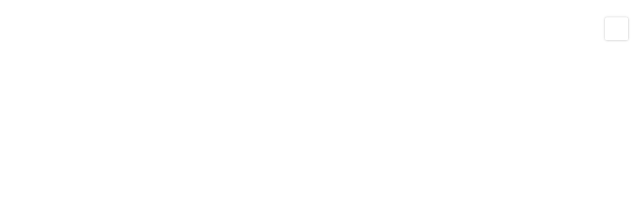

--- FILE ---
content_type: text/html
request_url: http://autonolift.com/
body_size: 203
content:
<!DOCTYPE html>
 	<html>
 		<head>
 			<title>AUTONOLIFT.COM</title>
 			<meta http-equiv = "refresh" content = "1; url = http://www.MaverickGroupww.com?utm_medium=referral&utm_source=AUTONOLIFT&utm_campaign=redirect" />
 		</head>
 		<body>
 		</body>
 	</html>


--- FILE ---
content_type: text/html
request_url: http://www.maverickgroupww.com/?utm_medium=referral&utm_source=AUTONOLIFT&utm_campaign=redirect
body_size: 21473
content:
<!DOCTYPE html>
<html lang="en">

<head>
  <!-- Required meta tags always come first -->
  <meta charset="utf-8">
  <meta name="viewport" content="width=device-width, initial-scale=1, shrink-to-fit=no">
  <meta http-equiv="x-ua-compatible" content="ie=edge">

	<!-- Head content such as meta tags and encoding options, etc -->
	
<meta http-equiv="Content-Type" content="text/html; charset=utf-8" />
		<meta name="robots" content="index, follow" />
		<meta name="generator" content="RapidWeaver" />
		<link rel="apple-touch-icon" sizes="167x167" href="http://www.maverickgroupww.com/resources/medium.png" />
<link rel="apple-touch-icon" sizes="180x180" href="http://www.maverickgroupww.com/resources/Maverick%20Logo%20M%20-02.png" />
<link rel="apple-touch-icon" sizes="152x152" href="http://www.maverickgroupww.com/resources/small.png" />
<link rel="mask-icon" href="http://www.maverickgroupww.com/resources/Maverick%20Logo%20M%20-02.svg" color="rgba(55,123,181,1.00)" /><link rel="icon" type="image/png" href="http://www.maverickgroupww.com/resources/favicon_medium.png" sizes="32x32" />
<link rel="icon" type="image/png" href="http://www.maverickgroupww.com/resources/favicon_small.png" sizes="16x16" />
<link rel="icon" type="image/png" href="http://www.maverickgroupww.com/resources/favicon_large.png" sizes="64x64" />


	<!-- User defined head content -->
	<!-- Google Tag Manager -->
<script>(function(w,d,s,l,i){w[l]=w[l]||[];w[l].push({'gtm.start':
new Date().getTime(),event:'gtm.js'});var f=d.getElementsByTagName(s)[0],
j=d.createElement(s),dl=l!='dataLayer'?'&l='+l:'';j.async=true;j.src=
'https://www.googletagmanager.com/gtm.js?id='+i+dl;f.parentNode.insertBefore(j,f);
})(window,document,'script','dataLayer','GTM-M7B3THT');</script>
<!-- End Google Tag Manager -->

  <!-- Browser title -->
	<title>Maverick Group Domains</title>

  <!-- Main Theme Stylesheet -->
	<link rel="stylesheet" type="text/css" media="all" href="rw_common/themes/Foundry/consolidated.css?rwcache=651295491" />
		

	<!-- RapidWeaver Color Picker Stylesheet -->
	

	<!-- Plugin injected code -->
			<link rel='stylesheet' type='text/css' media='all' href='rw_common/plugins/stacks/stacks.css?rwcache=651295491' />
		<link rel='stylesheet' type='text/css' media='all' href='files/stacks_page_page0.css?rwcache=651295491' />
        <script type='text/javascript' charset='utf-8' src='rw_common/plugins/stacks/jquery-2.2.4.min.js?rwcache=651295491'></script>
        
        <link rel="stylesheet" href="rw_common/plugins/stacks/font-awesome.min.css?rwcache=651295491">
        
		<link rel="dns-prefetch" href="//fonts.googleapis.com"> <link rel="preconnect" href="https://fonts.googleapis.com" crossorigin>

		<script type='text/javascript' charset='utf-8' src='files/stacks_page_page0.js?rwcache=651295491'></script>
		


</head>

<body class="antialiased">
  <div class="blur_wrapper">

  	
<div id='stacks_out_1' class='stacks_top'><div id='stacks_in_1' class=''>
<div id='stacks_out_6' class='stacks_out'><div id='stacks_in_6' class='stacks_in com_elixir_stacks_foundry_stack'>
  
    <!-- LEGACY -->
    <link href='https://fonts.googleapis.com/css?family=Exo 2:400|Evo 2:500|' rel='stylesheet' type='text/css'>

  





<!-- Foundry -->


</div></div>
<script>
  //Google spreadsheet callback function
  var spData_data = null;
  function doDataV4_data(data) {
    if(data.error == undefined) {
      spData_data = data.values;
    } else {
      console.log(data.error.message,"https://sheets.googleapis.com/v4/spreadsheets/1hMsjQ9DJkBM4GttXYdHzmeJFRSLXZ8Q48meAkO0kkdw/values/Sheet1?callback=doDataV4_data&key=AIzaSyBKr_qmyGlbM7DXxuRHZfj42uBODilQHw0");
    }
  }
  //Convert column number value to corispoinding letter/s
  function columnToLetter(column) {
    var temp, letter = '';
    while (column > 0)
    {
      temp = (column - 1) % 26;
      letter = String.fromCharCode(temp + 65) + letter;
      column = (column - temp - 1) / 26;
    }
    return letter;
  }
  //Organize Spreadsheet data into an object
  function readData_data() {
    var data = spData_data,
        items = [],
        location = '';
    //array of rows, with arrays of columns
    if(data != null){
      for(var r=0; r<data.length; r++) {
        for(var c=0; c<data[r].length; c++) {
          location = "data-"+columnToLetter(c+1)+(r+1);
          items[location] = data[r][c];
        }
      }
    }
    return items;
  }
  </script>
<script src="https://sheets.googleapis.com/v4/spreadsheets/1hMsjQ9DJkBM4GttXYdHzmeJFRSLXZ8Q48meAkO0kkdw/values/Sheet1?callback=doDataV4_data&key=AIzaSyBKr_qmyGlbM7DXxuRHZfj42uBODilQHw0"></script>




     <link rel="stylesheet" href="https://fonts.googleapis.com/css?family=Exo 2:400" media="all" >    
 
 
    <link rel="stylesheet" href="https://fonts.googleapis.com/css?family=Exo 2:600" media="all" >    
 
 
    <link rel="stylesheet" href="https://fonts.googleapis.com/css?family=Exo 2:300" media="all" >    
 
 
 
  
 
 
 
 
<div class="font-box font-vault-1 font-style-1 "> <div id='stacks_out_3851' class='stacks_out'><div id='stacks_in_3851' class='stacks_in uk_co_doobox_vegas_stack'><!-- Start Vegas Each html Template -->


		
		<div id="stacks_in_3851VegasSlideshow">
			
			<div class="stacks_in_3851vegasContentBox">
				<div class="stacks_in_3851vegasContent"><div id='stacks_out_3854' class='stacks_out'><div id='stacks_in_3854' class='stacks_in uk_co_doobox_doojet_stack'><!-- Start dooJet stack each HTML template -->
  
<section class="jetAnimate fadeIn" data-jetAnimate-duration="900ms" data-jetAnimate-delay="0ms"><div id='stacks_out_3856' class='stacks_out'><div id='stacks_in_3856' class='stacks_in com_elixir_stacks_foundryHeader_stack'>

<div class="text-xs-center">
	
	<h3 class="theme_style  foundry-typeface-two"><span id='stacks_in_3857'>CONGRATULATIONS!</span></h3>
	
</div>
</div></div></section>

<!-- End dooJet stack each HTML template --></div></div><div id='stacks_out_3858' class='stacks_out'><div id='stacks_in_3858' class='stacks_in uk_co_doobox_doojet_stack'><!-- Start dooJet stack each HTML template -->
  
<section class="jetAnimate zoomIn" data-jetAnimate-duration="900ms" data-jetAnimate-delay="400ms"><div id='stacks_out_3860' class='stacks_out'><div id='stacks_in_3860' class='stacks_in com_stacks4stacks_stacks_querydisplay_stack'>

<div id="queryDisplaystacks_in_3860" class="queryDisplay">
	

<div class="queryDisplayConditionBox" id="conditionstacks_in_3862">
    <div id='stacks_out_3864' class='stacks_out'><div id='stacks_in_3864' class='stacks_in com_elixir_stacks_foundryHeader_stack'>

<div class="text-xs-center">
	
	<h1 class="theme_style display-3 foundry-typeface-one">AFFINALYTICS.COM</h1>
	
</div>
</div></div>
</div>



<input type="text" id="conditionstacks_in_3862Input" hidden>


<div class="queryDisplayConditionBox" id="conditionstacks_in_3866">
    <div id='stacks_out_3868' class='stacks_out'><div id='stacks_in_3868' class='stacks_in com_elixir_stacks_foundryHeader_stack'>

<div class="text-xs-center">
	
	<h1 class="theme_style display-3 foundry-typeface-one">AFFINILYTICS.COM</h1>
	
</div>
</div></div>
</div>



<input type="text" id="conditionstacks_in_3866Input" hidden>


<div class="queryDisplayConditionBox" id="conditionstacks_in_3870">
    <div id='stacks_out_3872' class='stacks_out'><div id='stacks_in_3872' class='stacks_in com_elixir_stacks_foundryHeader_stack'>

<div class="text-xs-center">
	
	<h1 class="theme_style display-3 foundry-typeface-one">COUPONISSEUR.COM</h1>
	
</div>
</div></div>
</div>



<input type="text" id="conditionstacks_in_3870Input" hidden>


<div class="queryDisplayConditionBox" id="conditionstacks_in_3874">
    <div id='stacks_out_3876' class='stacks_out'><div id='stacks_in_3876' class='stacks_in com_elixir_stacks_foundryHeader_stack'>

<div class="text-xs-center">
	
	<h1 class="theme_style display-3 foundry-typeface-one">EGIFTELLER.COM</h1>
	
</div>
</div></div>
</div>



<input type="text" id="conditionstacks_in_3874Input" hidden>


<div class="queryDisplayConditionBox" id="conditionstacks_in_3878">
    <div id='stacks_out_3880' class='stacks_out'><div id='stacks_in_3880' class='stacks_in com_elixir_stacks_foundryHeader_stack'>

<div class="text-xs-center">
	
	<h1 class="theme_style display-3 foundry-typeface-one">EGIFTLY.COM</h1>
	
</div>
</div></div>
</div>



<input type="text" id="conditionstacks_in_3878Input" hidden>


<div class="queryDisplayConditionBox" id="conditionstacks_in_3882">
    <div id='stacks_out_3884' class='stacks_out'><div id='stacks_in_3884' class='stacks_in com_elixir_stacks_foundryHeader_stack'>

<div class="text-xs-center">
	
	<h1 class="theme_style display-3 foundry-typeface-one">EGIFTSECURE.COM</h1>
	
</div>
</div></div>
</div>



<input type="text" id="conditionstacks_in_3882Input" hidden>


<div class="queryDisplayConditionBox" id="conditionstacks_in_3886">
    <div id='stacks_out_3888' class='stacks_out'><div id='stacks_in_3888' class='stacks_in com_elixir_stacks_foundryHeader_stack'>

<div class="text-xs-center">
	
	<h1 class="theme_style display-3 foundry-typeface-one">ENCARDE.COM</h1>
	
</div>
</div></div>
</div>



<input type="text" id="conditionstacks_in_3886Input" hidden>


<div class="queryDisplayConditionBox" id="conditionstacks_in_3890">
    <div id='stacks_out_3892' class='stacks_out'><div id='stacks_in_3892' class='stacks_in com_elixir_stacks_foundryHeader_stack'>

<div class="text-xs-center">
	
	<h1 class="theme_style display-3 foundry-typeface-one">ENGAGEADWORDS.COM</h1>
	
</div>
</div></div>
</div>



<input type="text" id="conditionstacks_in_3890Input" hidden>


<div class="queryDisplayConditionBox" id="conditionstacks_in_3894">
    <div id='stacks_out_3896' class='stacks_out'><div id='stacks_in_3896' class='stacks_in com_elixir_stacks_foundryHeader_stack'>

<div class="text-xs-center">
	
	<h1 class="theme_style display-3 foundry-typeface-one">ENGAGESEOSEM.COM</h1>
	
</div>
</div></div>
</div>



<input type="text" id="conditionstacks_in_3894Input" hidden>


<div class="queryDisplayConditionBox" id="conditionstacks_in_3898">
    <div id='stacks_out_3900' class='stacks_out'><div id='stacks_in_3900' class='stacks_in com_elixir_stacks_foundryHeader_stack'>

<div class="text-xs-center">
	
	<h1 class="theme_style display-3 foundry-typeface-one">ENPAID.COM</h1>
	
</div>
</div></div>
</div>



<input type="text" id="conditionstacks_in_3898Input" hidden>


<div class="queryDisplayConditionBox" id="conditionstacks_in_3902">
    <div id='stacks_out_3904' class='stacks_out'><div id='stacks_in_3904' class='stacks_in com_elixir_stacks_foundryHeader_stack'>

<div class="text-xs-center">
	
	<h1 class="theme_style display-3 foundry-typeface-one">GIFTCENTIVE.COM</h1>
	
</div>
</div></div>
</div>



<input type="text" id="conditionstacks_in_3902Input" hidden>


<div class="queryDisplayConditionBox" id="conditionstacks_in_3906">
    <div id='stacks_out_3908' class='stacks_out'><div id='stacks_in_3908' class='stacks_in com_elixir_stacks_foundryHeader_stack'>

<div class="text-xs-center">
	
	<h1 class="theme_style display-3 foundry-typeface-one">GIFTELLER.COM</h1>
	
</div>
</div></div>
</div>



<input type="text" id="conditionstacks_in_3906Input" hidden>


<div class="queryDisplayConditionBox" id="conditionstacks_in_3910">
    <div id='stacks_out_3912' class='stacks_out'><div id='stacks_in_3912' class='stacks_in com_elixir_stacks_foundryHeader_stack'>

<div class="text-xs-center">
	
	<h1 class="theme_style display-3 foundry-typeface-one">GIFTIX.COM</h1>
	
</div>
</div></div>
</div>



<input type="text" id="conditionstacks_in_3910Input" hidden>


<div class="queryDisplayConditionBox" id="conditionstacks_in_3914">
    <div id='stacks_out_3916' class='stacks_out'><div id='stacks_in_3916' class='stacks_in com_elixir_stacks_foundryHeader_stack'>

<div class="text-xs-center">
	
	<h1 class="theme_style display-3 foundry-typeface-one">INCENTRICS.COM</h1>
	
</div>
</div></div>
</div>



<input type="text" id="conditionstacks_in_3914Input" hidden>


<div class="queryDisplayConditionBox" id="conditionstacks_in_3918">
    <div id='stacks_out_3920' class='stacks_out'><div id='stacks_in_3920' class='stacks_in com_elixir_stacks_foundryHeader_stack'>

<div class="text-xs-center">
	
	<h1 class="theme_style display-3 foundry-typeface-one">KOUPOINTS.COM</h1>
	
</div>
</div></div>
</div>



<input type="text" id="conditionstacks_in_3918Input" hidden>


<div class="queryDisplayConditionBox" id="conditionstacks_in_3922">
    <div id='stacks_out_3924' class='stacks_out'><div id='stacks_in_3924' class='stacks_in com_elixir_stacks_foundryHeader_stack'>

<div class="text-xs-center">
	
	<h1 class="theme_style display-3 foundry-typeface-one">LOYALOCAL.COM</h1>
	
</div>
</div></div>
</div>



<input type="text" id="conditionstacks_in_3922Input" hidden>


<div class="queryDisplayConditionBox" id="conditionstacks_in_3926">
    <div id='stacks_out_3928' class='stacks_out'><div id='stacks_in_3928' class='stacks_in com_elixir_stacks_foundryHeader_stack'>

<div class="text-xs-center">
	
	<h1 class="theme_style display-3 foundry-typeface-one">MONITIIZE.COM</h1>
	
</div>
</div></div>
</div>



<input type="text" id="conditionstacks_in_3926Input" hidden>


<div class="queryDisplayConditionBox" id="conditionstacks_in_3930">
    <div id='stacks_out_3932' class='stacks_out'><div id='stacks_in_3932' class='stacks_in com_elixir_stacks_foundryHeader_stack'>

<div class="text-xs-center">
	
	<h1 class="theme_style display-3 foundry-typeface-one">SWAGSWARM.COM</h1>
	
</div>
</div></div>
</div>



<input type="text" id="conditionstacks_in_3930Input" hidden>


<div class="queryDisplayConditionBox" id="conditionstacks_in_3934">
    <div id='stacks_out_3936' class='stacks_out'><div id='stacks_in_3936' class='stacks_in com_elixir_stacks_foundryHeader_stack'>

<div class="text-xs-center">
	
	<h1 class="theme_style display-3 foundry-typeface-one">AVENTURAREWARDS.COM</h1>
	
</div>
</div></div>
</div>



<input type="text" id="conditionstacks_in_3934Input" hidden>


<div class="queryDisplayConditionBox" id="conditionstacks_in_5238">
    <div id='stacks_out_5239' class='stacks_out'><div id='stacks_in_5239' class='stacks_in com_elixir_stacks_foundryHeader_stack'>

<div class="text-xs-center">
	
	<h1 class="theme_style display-3 foundry-typeface-one">AVENTURAREWARDS.CA</h1>
	
</div>
</div></div>
</div>



<input type="text" id="conditionstacks_in_5238Input" hidden>


<div class="queryDisplayConditionBox" id="conditionstacks_in_3938">
    <div id='stacks_out_3940' class='stacks_out'><div id='stacks_in_3940' class='stacks_in com_elixir_stacks_foundryHeader_stack'>

<div class="text-xs-center">
	
	<h1 class="theme_style display-3 foundry-typeface-one">FLYMILEZ.COM</h1>
	
</div>
</div></div>
</div>



<input type="text" id="conditionstacks_in_3938Input" hidden>


<div class="queryDisplayConditionBox" id="conditionstacks_in_3942">
    <div id='stacks_out_3944' class='stacks_out'><div id='stacks_in_3944' class='stacks_in com_elixir_stacks_foundryHeader_stack'>

<div class="text-xs-center">
	
	<h1 class="theme_style display-3 foundry-typeface-one">INSPENTIFY.COM</h1>
	
</div>
</div></div>
</div>



<input type="text" id="conditionstacks_in_3942Input" hidden>


<div class="queryDisplayConditionBox" id="conditionstacks_in_3946">
    <div id='stacks_out_3948' class='stacks_out'><div id='stacks_in_3948' class='stacks_in com_elixir_stacks_foundryHeader_stack'>

<div class="text-xs-center">
	
	<h1 class="theme_style display-3 foundry-typeface-one">INSPENTIVE.COM</h1>
	
</div>
</div></div>
</div>



<input type="text" id="conditionstacks_in_3946Input" hidden>


<div class="queryDisplayConditionBox" id="conditionstacks_in_3950">
    <div id='stacks_out_3952' class='stacks_out'><div id='stacks_in_3952' class='stacks_in com_elixir_stacks_foundryHeader_stack'>

<div class="text-xs-center">
	
	<h1 class="theme_style display-3 foundry-typeface-one">INSPENTIVES.COM</h1>
	
</div>
</div></div>
</div>



<input type="text" id="conditionstacks_in_3950Input" hidden>


<div class="queryDisplayConditionBox" id="conditionstacks_in_3954">
    <div id='stacks_out_3956' class='stacks_out'><div id='stacks_in_3956' class='stacks_in com_elixir_stacks_foundryHeader_stack'>

<div class="text-xs-center">
	
	<h1 class="theme_style display-3 foundry-typeface-one">KACHINGREWARDS.COM</h1>
	
</div>
</div></div>
</div>



<input type="text" id="conditionstacks_in_3954Input" hidden>


<div class="queryDisplayConditionBox" id="conditionstacks_in_3958">
    <div id='stacks_out_3960' class='stacks_out'><div id='stacks_in_3960' class='stacks_in com_elixir_stacks_foundryHeader_stack'>

<div class="text-xs-center">
	
	<h1 class="theme_style display-3 foundry-typeface-one">KACHINGY.COM</h1>
	
</div>
</div></div>
</div>



<input type="text" id="conditionstacks_in_3958Input" hidden>


<div class="queryDisplayConditionBox" id="conditionstacks_in_3962">
    <div id='stacks_out_3964' class='stacks_out'><div id='stacks_in_3964' class='stacks_in com_elixir_stacks_foundryHeader_stack'>

<div class="text-xs-center">
	
	<h1 class="theme_style display-3 foundry-typeface-one">KOUPOINT.COM</h1>
	
</div>
</div></div>
</div>



<input type="text" id="conditionstacks_in_3962Input" hidden>


<div class="queryDisplayConditionBox" id="conditionstacks_in_3966">
    <div id='stacks_out_3968' class='stacks_out'><div id='stacks_in_3968' class='stacks_in com_elixir_stacks_foundryHeader_stack'>

<div class="text-xs-center">
	
	<h1 class="theme_style display-3 foundry-typeface-one">KOUPONEER.COM</h1>
	
</div>
</div></div>
</div>



<input type="text" id="conditionstacks_in_3966Input" hidden>


<div class="queryDisplayConditionBox" id="conditionstacks_in_3970">
    <div id='stacks_out_3972' class='stacks_out'><div id='stacks_in_3972' class='stacks_in com_elixir_stacks_foundryHeader_stack'>

<div class="text-xs-center">
	
	<h1 class="theme_style display-3 foundry-typeface-one">LOCALTO.CA</h1>
	
</div>
</div></div>
</div>



<input type="text" id="conditionstacks_in_3970Input" hidden>


<div class="queryDisplayConditionBox" id="conditionstacks_in_3974">
    <div id='stacks_out_3976' class='stacks_out'><div id='stacks_in_3976' class='stacks_in com_elixir_stacks_foundryHeader_stack'>

<div class="text-xs-center">
	
	<h1 class="theme_style  foundry-typeface-one">LOYALICITY.COM</h1>
	
</div>
</div></div>
</div>



<input type="text" id="conditionstacks_in_3974Input" hidden>


<div class="queryDisplayConditionBox" id="conditionstacks_in_3978">
    <div id='stacks_out_3980' class='stacks_out'><div id='stacks_in_3980' class='stacks_in com_elixir_stacks_foundryHeader_stack'>

<div class="text-xs-center">
	
	<h1 class="theme_style display-3 foundry-typeface-one">LOYALYTICS.COM</h1>
	
</div>
</div></div>
</div>



<input type="text" id="conditionstacks_in_3978Input" hidden>


<div class="queryDisplayConditionBox" id="conditionstacks_in_3982">
    <div id='stacks_out_3984' class='stacks_out'><div id='stacks_in_3984' class='stacks_in com_elixir_stacks_foundryHeader_stack'>

<div class="text-xs-center">
	
	<h1 class="theme_style display-3 foundry-typeface-one">LULUCARD.COM</h1>
	
</div>
</div></div>
</div>



<input type="text" id="conditionstacks_in_3982Input" hidden>


<div class="queryDisplayConditionBox" id="conditionstacks_in_3986">
    <div id='stacks_out_3988' class='stacks_out'><div id='stacks_in_3988' class='stacks_in com_elixir_stacks_foundryHeader_stack'>

<div class="text-xs-center">
	
	<h1 class="theme_style display-3 foundry-typeface-one">LULULOYALTY.COM</h1>
	
</div>
</div></div>
</div>



<input type="text" id="conditionstacks_in_3986Input" hidden>


<div class="queryDisplayConditionBox" id="conditionstacks_in_3990">
    <div id='stacks_out_3992' class='stacks_out'><div id='stacks_in_3992' class='stacks_in com_elixir_stacks_foundryHeader_stack'>

<div class="text-xs-center">
	
	<h1 class="theme_style display-3 foundry-typeface-one">LULUPOINTS.COM</h1>
	
</div>
</div></div>
</div>



<input type="text" id="conditionstacks_in_3990Input" hidden>


<div class="queryDisplayConditionBox" id="conditionstacks_in_3994">
    <div id='stacks_out_3996' class='stacks_out'><div id='stacks_in_3996' class='stacks_in com_elixir_stacks_foundryHeader_stack'>

<div class="text-xs-center">
	
	<h1 class="theme_style display-3 foundry-typeface-one">MYBANKLOVESME.COM</h1>
	
</div>
</div></div>
</div>



<input type="text" id="conditionstacks_in_3994Input" hidden>


<div class="queryDisplayConditionBox" id="conditionstacks_in_3998">
    <div id='stacks_out_4000' class='stacks_out'><div id='stacks_in_4000' class='stacks_in com_elixir_stacks_foundryHeader_stack'>

<div class="text-xs-center">
	
	<h1 class="theme_style display-3 foundry-typeface-one">POINTSBASE.COM</h1>
	
</div>
</div></div>
</div>



<input type="text" id="conditionstacks_in_3998Input" hidden>


<div class="queryDisplayConditionBox" id="conditionstacks_in_4002">
    <div id='stacks_out_4004' class='stacks_out'><div id='stacks_in_4004' class='stacks_in com_elixir_stacks_foundryHeader_stack'>

<div class="text-xs-center">
	
	<h1 class="theme_style display-3 foundry-typeface-one">PRIORITYTAGS.COM</h1>
	
</div>
</div></div>
</div>



<input type="text" id="conditionstacks_in_4002Input" hidden>


<div class="queryDisplayConditionBox" id="conditionstacks_in_4006">
    <div id='stacks_out_4008' class='stacks_out'><div id='stacks_in_4008' class='stacks_in com_elixir_stacks_foundryHeader_stack'>

<div class="text-xs-center">
	
	<h1 class="theme_style display-3 foundry-typeface-one">REWARDSROCKET.COM</h1>
	
</div>
</div></div>
</div>



<input type="text" id="conditionstacks_in_4006Input" hidden>


<div class="queryDisplayConditionBox" id="conditionstacks_in_4010">
    <div id='stacks_out_4012' class='stacks_out'><div id='stacks_in_4012' class='stacks_in com_elixir_stacks_foundryHeader_stack'>

<div class="text-xs-center">
	
	<h1 class="theme_style display-3 foundry-typeface-one">SKYMILEREWARDS.COM</h1>
	
</div>
</div></div>
</div>



<input type="text" id="conditionstacks_in_4010Input" hidden>


<div class="queryDisplayConditionBox" id="conditionstacks_in_4013">
    <div id='stacks_out_4019' class='stacks_out'><div id='stacks_in_4019' class='stacks_in com_elixir_stacks_foundryHeader_stack'>

<div class="text-xs-center">
	
	<h1 class="theme_style  foundry-typeface-one">STARALLIANCEREWARDS.COM</h1>
	
</div>
</div></div>
</div>



<input type="text" id="conditionstacks_in_4013Input" hidden>


<div class="queryDisplayConditionBox" id="conditionstacks_in_4014">
    <div id='stacks_out_4027' class='stacks_out'><div id='stacks_in_4027' class='stacks_in com_elixir_stacks_foundryHeader_stack'>

<div class="text-xs-center">
	
	<h1 class="theme_style display-3 foundry-typeface-one">BANXPAY.COM</h1>
	
</div>
</div></div>
</div>



<input type="text" id="conditionstacks_in_4014Input" hidden>


<div class="queryDisplayConditionBox" id="conditionstacks_in_4015">
    <div id='stacks_out_4034' class='stacks_out'><div id='stacks_in_4034' class='stacks_in com_elixir_stacks_foundryHeader_stack'>

<div class="text-xs-center">
	
	<h1 class="theme_style display-3 foundry-typeface-one">BUXBANX.COM</h1>
	
</div>
</div></div>
</div>



<input type="text" id="conditionstacks_in_4015Input" hidden>


<div class="queryDisplayConditionBox" id="conditionstacks_in_4017">
    <div id='stacks_out_4042' class='stacks_out'><div id='stacks_in_4042' class='stacks_in com_elixir_stacks_foundryHeader_stack'>

<div class="text-xs-center">
	
	<h1 class="theme_style display-3 foundry-typeface-one">CREDITCARDLOGIX.COM</h1>
	
</div>
</div></div>
</div>



<input type="text" id="conditionstacks_in_4017Input" hidden>


<div class="queryDisplayConditionBox" id="conditionstacks_in_4020">
    <div id='stacks_out_4049' class='stacks_out'><div id='stacks_in_4049' class='stacks_in com_elixir_stacks_foundryHeader_stack'>

<div class="text-xs-center">
	
	<h1 class="theme_style display-3 foundry-typeface-one">DEBITDIRECTCARD.COM</h1>
	
</div>
</div></div>
</div>



<input type="text" id="conditionstacks_in_4020Input" hidden>


<div class="queryDisplayConditionBox" id="conditionstacks_in_4021">
    <div id='stacks_out_4055' class='stacks_out'><div id='stacks_in_4055' class='stacks_in com_elixir_stacks_foundryHeader_stack'>

<div class="text-xs-center">
	
	<h1 class="theme_style display-3 foundry-typeface-one">DECACARD.COM</h1>
	
</div>
</div></div>
</div>



<input type="text" id="conditionstacks_in_4021Input" hidden>


<div class="queryDisplayConditionBox" id="conditionstacks_in_4022">
    <div id='stacks_out_4062' class='stacks_out'><div id='stacks_in_4062' class='stacks_in com_elixir_stacks_foundryHeader_stack'>

<div class="text-xs-center">
	
	<h1 class="theme_style display-3 foundry-typeface-one">DECAPAY.COM</h1>
	
</div>
</div></div>
</div>



<input type="text" id="conditionstacks_in_4022Input" hidden>


<div class="queryDisplayConditionBox" id="conditionstacks_in_4024">
    <div id='stacks_out_4069' class='stacks_out'><div id='stacks_in_4069' class='stacks_in com_elixir_stacks_foundryHeader_stack'>

<div class="text-xs-center">
	
	<h1 class="theme_style display-3 foundry-typeface-one">DEKAPAY.COM</h1>
	
</div>
</div></div>
</div>



<input type="text" id="conditionstacks_in_4024Input" hidden>


<div class="queryDisplayConditionBox" id="conditionstacks_in_4025">
    <div id='stacks_out_4077' class='stacks_out'><div id='stacks_in_4077' class='stacks_in com_elixir_stacks_foundryHeader_stack'>

<div class="text-xs-center">
	
	<h1 class="theme_style display-3 foundry-typeface-one">DEXAPAY.COM</h1>
	
</div>
</div></div>
</div>



<input type="text" id="conditionstacks_in_4025Input" hidden>


<div class="queryDisplayConditionBox" id="conditionstacks_in_4028">
    <div id='stacks_out_4084' class='stacks_out'><div id='stacks_in_4084' class='stacks_in com_elixir_stacks_foundryHeader_stack'>

<div class="text-xs-center">
	
	<h1 class="theme_style display-3 foundry-typeface-one">FRESHBOOKSPAY.COM</h1>
	
</div>
</div></div>
</div>



<input type="text" id="conditionstacks_in_4028Input" hidden>


<div class="queryDisplayConditionBox" id="conditionstacks_in_4029">
    <div id='stacks_out_4091' class='stacks_out'><div id='stacks_in_4091' class='stacks_in com_elixir_stacks_foundryHeader_stack'>

<div class="text-xs-center">
	
	<h1 class="theme_style display-3 foundry-typeface-one">HULAPAY.COM</h1>
	
</div>
</div></div>
</div>



<input type="text" id="conditionstacks_in_4029Input" hidden>


<div class="queryDisplayConditionBox" id="conditionstacks_in_4031">
    <div id='stacks_out_4098' class='stacks_out'><div id='stacks_in_4098' class='stacks_in com_elixir_stacks_foundryHeader_stack'>

<div class="text-xs-center">
	
	<h1 class="theme_style display-3 foundry-typeface-one">INPAID.COM</h1>
	
</div>
</div></div>
</div>



<input type="text" id="conditionstacks_in_4031Input" hidden>


<div class="queryDisplayConditionBox" id="conditionstacks_in_4032">
    <div id='stacks_out_4105' class='stacks_out'><div id='stacks_in_4105' class='stacks_in com_elixir_stacks_foundryHeader_stack'>

<div class="text-xs-center">
	
	<h1 class="theme_style display-3 foundry-typeface-one">LULUPAY.COM</h1>
	
</div>
</div></div>
</div>



<input type="text" id="conditionstacks_in_4032Input" hidden>


<div class="queryDisplayConditionBox" id="conditionstacks_in_4035">
    <div id='stacks_out_4112' class='stacks_out'><div id='stacks_in_4112' class='stacks_in com_elixir_stacks_foundryHeader_stack'>

<div class="text-xs-center">
	
	<h1 class="theme_style display-3 foundry-typeface-one">LULUPAYMENTS.COM</h1>
	
</div>
</div></div>
</div>



<input type="text" id="conditionstacks_in_4035Input" hidden>


<div class="queryDisplayConditionBox" id="conditionstacks_in_4036">
    <div id='stacks_out_4120' class='stacks_out'><div id='stacks_in_4120' class='stacks_in com_elixir_stacks_foundryHeader_stack'>

<div class="text-xs-center">
	
	<h1 class="theme_style display-3 foundry-typeface-one">MAGENTAPAY.COM</h1>
	
</div>
</div></div>
</div>



<input type="text" id="conditionstacks_in_4036Input" hidden>


<div class="queryDisplayConditionBox" id="conditionstacks_in_4037">
    <div id='stacks_out_4126' class='stacks_out'><div id='stacks_in_4126' class='stacks_in com_elixir_stacks_foundryHeader_stack'>

<div class="text-xs-center">
	
	<h1 class="theme_style display-3 foundry-typeface-one">MERXPAY.COM</h1>
	
</div>
</div></div>
</div>



<input type="text" id="conditionstacks_in_4037Input" hidden>


<div class="queryDisplayConditionBox" id="conditionstacks_in_4039">
    <div id='stacks_out_4134' class='stacks_out'><div id='stacks_in_4134' class='stacks_in com_elixir_stacks_foundryHeader_stack'>

<div class="text-xs-center">
	
	<h1 class="theme_style display-3 foundry-typeface-one">MOBANX.COM</h1>
	
</div>
</div></div>
</div>



<input type="text" id="conditionstacks_in_4039Input" hidden>


<div class="queryDisplayConditionBox" id="conditionstacks_in_4041">
    <div id='stacks_out_4141' class='stacks_out'><div id='stacks_in_4141' class='stacks_in com_elixir_stacks_foundryHeader_stack'>

<div class="text-xs-center">
	
	<h1 class="theme_style display-3 foundry-typeface-one">MONETIIZE.COM</h1>
	
</div>
</div></div>
</div>



<input type="text" id="conditionstacks_in_4041Input" hidden>


<div class="queryDisplayConditionBox" id="conditionstacks_in_4043">
    <div id='stacks_out_4148' class='stacks_out'><div id='stacks_in_4148' class='stacks_in com_elixir_stacks_foundryHeader_stack'>

<div class="text-xs-center">
	
	<h1 class="theme_style display-3 foundry-typeface-one">NEXAPAY.COM</h1>
	
</div>
</div></div>
</div>



<input type="text" id="conditionstacks_in_4043Input" hidden>


<div class="queryDisplayConditionBox" id="conditionstacks_in_4044">
    <div id='stacks_out_4155' class='stacks_out'><div id='stacks_in_4155' class='stacks_in com_elixir_stacks_foundryHeader_stack'>

<div class="text-xs-center">
	
	<h1 class="theme_style display-3 foundry-typeface-one">NEXOPAY.COM</h1>
	
</div>
</div></div>
</div>



<input type="text" id="conditionstacks_in_4044Input" hidden>


<div class="queryDisplayConditionBox" id="conditionstacks_in_4046">
    <div id='stacks_out_4163' class='stacks_out'><div id='stacks_in_4163' class='stacks_in com_elixir_stacks_foundryHeader_stack'>

<div class="text-xs-center">
	
	<h1 class="theme_style display-3 foundry-typeface-one">PAYABILLITY.CA</h1>
	
</div>
</div></div>
</div>



<input type="text" id="conditionstacks_in_4046Input" hidden>


<div class="queryDisplayConditionBox" id="conditionstacks_in_4048">
    <div id='stacks_out_4169' class='stacks_out'><div id='stacks_in_4169' class='stacks_in com_elixir_stacks_foundryHeader_stack'>

<div class="text-xs-center">
	
	<h1 class="theme_style display-3 foundry-typeface-one">PAYABILLITY.COM</h1>
	
</div>
</div></div>
</div>



<input type="text" id="conditionstacks_in_4048Input" hidden>


<div class="queryDisplayConditionBox" id="conditionstacks_in_4050">
    <div id='stacks_out_4176' class='stacks_out'><div id='stacks_in_4176' class='stacks_in com_elixir_stacks_foundryHeader_stack'>

<div class="text-xs-center">
	
	<h1 class="theme_style display-3 foundry-typeface-one">PAYBILITY.COM</h1>
	
</div>
</div></div>
</div>



<input type="text" id="conditionstacks_in_4050Input" hidden>


<div class="queryDisplayConditionBox" id="conditionstacks_in_4940">
    <div id='stacks_out_4942' class='stacks_out'><div id='stacks_in_4942' class='stacks_in com_elixir_stacks_foundryHeader_stack'>

<div class="text-xs-center">
	
	<h1 class="theme_style display-3 foundry-typeface-one">PAYBILLITY.COM</h1>
	
</div>
</div></div>
</div>



<input type="text" id="conditionstacks_in_4940Input" hidden>


<div class="queryDisplayConditionBox" id="conditionstacks_in_4052">
    <div id='stacks_out_4184' class='stacks_out'><div id='stacks_in_4184' class='stacks_in com_elixir_stacks_foundryHeader_stack'>

<div class="text-xs-center">
	
	<h1 class="theme_style display-3 foundry-typeface-one">PAYJAVOO.COM</h1>
	
</div>
</div></div>
</div>



<input type="text" id="conditionstacks_in_4052Input" hidden>


<div class="queryDisplayConditionBox" id="conditionstacks_in_4053">
    <div id='stacks_out_4191' class='stacks_out'><div id='stacks_in_4191' class='stacks_in com_elixir_stacks_foundryHeader_stack'>

<div class="text-xs-center">
	
	<h1 class="theme_style display-3 foundry-typeface-one">PAYLAVIE.COM</h1>
	
</div>
</div></div>
</div>



<input type="text" id="conditionstacks_in_4053Input" hidden>


<div class="queryDisplayConditionBox" id="conditionstacks_in_4056">
    <div id='stacks_out_4198' class='stacks_out'><div id='stacks_in_4198' class='stacks_in com_elixir_stacks_foundryHeader_stack'>

<div class="text-xs-center">
	
	<h1 class="theme_style display-3 foundry-typeface-one">PAYZANO.COM</h1>
	
</div>
</div></div>
</div>



<input type="text" id="conditionstacks_in_4056Input" hidden>


<div class="queryDisplayConditionBox" id="conditionstacks_in_4057">
    <div id='stacks_out_4206' class='stacks_out'><div id='stacks_in_4206' class='stacks_in com_elixir_stacks_foundryHeader_stack'>

<div class="text-xs-center">
	
	<h1 class="theme_style display-3 foundry-typeface-one">RIAPAY.COM</h1>
	
</div>
</div></div>
</div>



<input type="text" id="conditionstacks_in_4057Input" hidden>


<div class="queryDisplayConditionBox" id="conditionstacks_in_4058">
    <div id='stacks_out_4213' class='stacks_out'><div id='stacks_in_4213' class='stacks_in com_elixir_stacks_foundryHeader_stack'>

<div class="text-xs-center">
	
	<h1 class="theme_style display-3 foundry-typeface-one">SCARLETMONEY.COM</h1>
	
</div>
</div></div>
</div>



<input type="text" id="conditionstacks_in_4058Input" hidden>


<div class="queryDisplayConditionBox" id="conditionstacks_in_4060">
    <div id='stacks_out_4217' class='stacks_out'><div id='stacks_in_4217' class='stacks_in com_elixir_stacks_foundryHeader_stack'>

<div class="text-xs-center">
	
	<h1 class="theme_style display-3 foundry-typeface-one">SCARLETPAY.COM</h1>
	
</div>
</div></div>
</div>



<input type="text" id="conditionstacks_in_4060Input" hidden>


<div class="queryDisplayConditionBox" id="conditionstacks_in_4063">
    <div id='stacks_out_4220' class='stacks_out'><div id='stacks_in_4220' class='stacks_in com_elixir_stacks_foundryHeader_stack'>

<div class="text-xs-center">
	
	<h1 class="theme_style display-3 foundry-typeface-one">SERVEPAYROLL.COM</h1>
	
</div>
</div></div>
</div>



<input type="text" id="conditionstacks_in_4063Input" hidden>


<div class="queryDisplayConditionBox" id="conditionstacks_in_4064">
    <div id='stacks_out_4223' class='stacks_out'><div id='stacks_in_4223' class='stacks_in com_elixir_stacks_foundryHeader_stack'>

<div class="text-xs-center">
	
	<h1 class="theme_style display-3 foundry-typeface-one">SERVUSPAY.COM</h1>
	
</div>
</div></div>
</div>



<input type="text" id="conditionstacks_in_4064Input" hidden>


<div class="queryDisplayConditionBox" id="conditionstacks_in_4066">
    <div id='stacks_out_4226' class='stacks_out'><div id='stacks_in_4226' class='stacks_in com_elixir_stacks_foundryHeader_stack'>

<div class="text-xs-center">
	
	<h1 class="theme_style display-3 foundry-typeface-one">SQUARETELLER.COM</h1>
	
</div>
</div></div>
</div>



<input type="text" id="conditionstacks_in_4066Input" hidden>


<div class="queryDisplayConditionBox" id="conditionstacks_in_4067">
    <div id='stacks_out_4229' class='stacks_out'><div id='stacks_in_4229' class='stacks_in com_elixir_stacks_foundryHeader_stack'>

<div class="text-xs-center">
	
	<h1 class="theme_style display-3 foundry-typeface-one">SURFACEPAY.COM</h1>
	
</div>
</div></div>
</div>



<input type="text" id="conditionstacks_in_4067Input" hidden>


<div class="queryDisplayConditionBox" id="conditionstacks_in_4070">
    <div id='stacks_out_4232' class='stacks_out'><div id='stacks_in_4232' class='stacks_in com_elixir_stacks_foundryHeader_stack'>

<div class="text-xs-center">
	
	<h1 class="theme_style display-3 foundry-typeface-one">SWIPEENGINE.COM</h1>
	
</div>
</div></div>
</div>



<input type="text" id="conditionstacks_in_4070Input" hidden>


<div class="queryDisplayConditionBox" id="conditionstacks_in_4071">
    <div id='stacks_out_4235' class='stacks_out'><div id='stacks_in_4235' class='stacks_in com_elixir_stacks_foundryHeader_stack'>

<div class="text-xs-center">
	
	<h1 class="theme_style display-3 foundry-typeface-one">SWIPEMERCHANT.CA</h1>
	
</div>
</div></div>
</div>



<input type="text" id="conditionstacks_in_4071Input" hidden>


<div class="queryDisplayConditionBox" id="conditionstacks_in_4073">
    <div id='stacks_out_4238' class='stacks_out'><div id='stacks_in_4238' class='stacks_in com_elixir_stacks_foundryHeader_stack'>

<div class="text-xs-center">
	
	<h1 class="theme_style display-3 foundry-typeface-one">SWIPEMERCHANT.COM</h1>
	
</div>
</div></div>
</div>



<input type="text" id="conditionstacks_in_4073Input" hidden>


<div class="queryDisplayConditionBox" id="conditionstacks_in_4074">
    <div id='stacks_out_4241' class='stacks_out'><div id='stacks_in_4241' class='stacks_in com_elixir_stacks_foundryHeader_stack'>

<div class="text-xs-center">
	
	<h1 class="theme_style display-3 foundry-typeface-one">SWIPEPAYROLL.COM</h1>
	
</div>
</div></div>
</div>



<input type="text" id="conditionstacks_in_4074Input" hidden>


<div class="queryDisplayConditionBox" id="conditionstacks_in_4075">
    <div id='stacks_out_4244' class='stacks_out'><div id='stacks_in_4244' class='stacks_in com_elixir_stacks_foundryHeader_stack'>

<div class="text-xs-center">
	
	<h1 class="theme_style display-3 foundry-typeface-one">SWIPETELLER.COM</h1>
	
</div>
</div></div>
</div>



<input type="text" id="conditionstacks_in_4075Input" hidden>


<div class="queryDisplayConditionBox" id="conditionstacks_in_4078">
    <div id='stacks_out_4247' class='stacks_out'><div id='stacks_in_4247' class='stacks_in com_elixir_stacks_foundryHeader_stack'>

<div class="text-xs-center">
	
	<h1 class="theme_style display-3 foundry-typeface-one">VERSOPAY.COM</h1>
	
</div>
</div></div>
</div>



<input type="text" id="conditionstacks_in_4078Input" hidden>


<div class="queryDisplayConditionBox" id="conditionstacks_in_4079">
    <div id='stacks_out_4250' class='stacks_out'><div id='stacks_in_4250' class='stacks_in com_elixir_stacks_foundryHeader_stack'>

<div class="text-xs-center">
	
	<h1 class="theme_style display-3 foundry-typeface-one">XEROCARD.COM</h1>
	
</div>
</div></div>
</div>



<input type="text" id="conditionstacks_in_4079Input" hidden>


<div class="queryDisplayConditionBox" id="conditionstacks_in_4081">
    <div id='stacks_out_4253' class='stacks_out'><div id='stacks_in_4253' class='stacks_in com_elixir_stacks_foundryHeader_stack'>

<div class="text-xs-center">
	
	<h1 class="theme_style display-3 foundry-typeface-one">XEROPAY.COM</h1>
	
</div>
</div></div>
</div>



<input type="text" id="conditionstacks_in_4081Input" hidden>


<div class="queryDisplayConditionBox" id="conditionstacks_in_4082">
    <div id='stacks_out_4256' class='stacks_out'><div id='stacks_in_4256' class='stacks_in com_elixir_stacks_foundryHeader_stack'>

<div class="text-xs-center">
	
	<h1 class="theme_style display-3 foundry-typeface-one">XEROWALLET.COM</h1>
	
</div>
</div></div>
</div>



<input type="text" id="conditionstacks_in_4082Input" hidden>


<div class="queryDisplayConditionBox" id="conditionstacks_in_4085">
    <div id='stacks_out_4259' class='stacks_out'><div id='stacks_in_4259' class='stacks_in com_elixir_stacks_foundryHeader_stack'>

<div class="text-xs-center">
	
	<h1 class="theme_style display-3 foundry-typeface-one">ZEROWALLET.COM</h1>
	
</div>
</div></div>
</div>



<input type="text" id="conditionstacks_in_4085Input" hidden>


<div class="queryDisplayConditionBox" id="conditionstacks_in_4086">
    <div id='stacks_out_4262' class='stacks_out'><div id='stacks_in_4262' class='stacks_in com_elixir_stacks_foundryHeader_stack'>

<div class="text-xs-center">
	
	<h1 class="theme_style display-3 foundry-typeface-one">ALERTFEEDR.COM</h1>
	
</div>
</div></div>
</div>



<input type="text" id="conditionstacks_in_4086Input" hidden>


<div class="queryDisplayConditionBox" id="conditionstacks_in_4088">
    <div id='stacks_out_4265' class='stacks_out'><div id='stacks_in_4265' class='stacks_in com_elixir_stacks_foundryHeader_stack'>

<div class="text-xs-center">
	
	<h1 class="theme_style display-3 foundry-typeface-one">DIGGLR.COM</h1>
	
</div>
</div></div>
</div>



<input type="text" id="conditionstacks_in_4088Input" hidden>


<div class="queryDisplayConditionBox" id="conditionstacks_in_4089">
    <div id='stacks_out_4268' class='stacks_out'><div id='stacks_in_4268' class='stacks_in com_elixir_stacks_foundryHeader_stack'>

<div class="text-xs-center">
	
	<h1 class="theme_style display-3 foundry-typeface-one">FEEDTWEAK.COM</h1>
	
</div>
</div></div>
</div>



<input type="text" id="conditionstacks_in_4089Input" hidden>


<div class="queryDisplayConditionBox" id="conditionstacks_in_4092">
    <div id='stacks_out_4271' class='stacks_out'><div id='stacks_in_4271' class='stacks_in com_elixir_stacks_foundryHeader_stack'>

<div class="text-xs-center">
	
	<h1 class="theme_style display-3 foundry-typeface-one">TWEETPEEPS.COM</h1>
	
</div>
</div></div>
</div>



<input type="text" id="conditionstacks_in_4092Input" hidden>


<div class="queryDisplayConditionBox" id="conditionstacks_in_4093">
    <div id='stacks_out_4274' class='stacks_out'><div id='stacks_in_4274' class='stacks_in com_elixir_stacks_foundryHeader_stack'>

<div class="text-xs-center">
	
	<h1 class="theme_style display-3 foundry-typeface-one">TWEETTERRIFIC.COM</h1>
	
</div>
</div></div>
</div>



<input type="text" id="conditionstacks_in_4093Input" hidden>


<div class="queryDisplayConditionBox" id="conditionstacks_in_4094">
    <div id='stacks_out_4277' class='stacks_out'><div id='stacks_in_4277' class='stacks_in com_elixir_stacks_foundryHeader_stack'>

<div class="text-xs-center">
	
	<h1 class="theme_style display-3 foundry-typeface-one">TWEETZAHUT.COM</h1>
	
</div>
</div></div>
</div>



<input type="text" id="conditionstacks_in_4094Input" hidden>


<div class="queryDisplayConditionBox" id="conditionstacks_in_4096">
    <div id='stacks_out_4280' class='stacks_out'><div id='stacks_in_4280' class='stacks_in com_elixir_stacks_foundryHeader_stack'>

<div class="text-xs-center">
	
	<h1 class="theme_style display-3 foundry-typeface-one">TWITTERIFY.COM</h1>
	
</div>
</div></div>
</div>



<input type="text" id="conditionstacks_in_4096Input" hidden>


<div class="queryDisplayConditionBox" id="conditionstacks_in_4099">
    <div id='stacks_out_4283' class='stacks_out'><div id='stacks_in_4283' class='stacks_in com_elixir_stacks_foundryHeader_stack'>

<div class="text-xs-center">
	
	<h1 class="theme_style display-3 foundry-typeface-one">BAGFOUND.COM</h1>
	
</div>
</div></div>
</div>



<input type="text" id="conditionstacks_in_4099Input" hidden>


<div class="queryDisplayConditionBox" id="conditionstacks_in_4100">
    <div id='stacks_out_4286' class='stacks_out'><div id='stacks_in_4286' class='stacks_in com_elixir_stacks_foundryHeader_stack'>

<div class="text-xs-center">
	
	<h1 class="theme_style display-3 foundry-typeface-one">CBDCROSSING.COM</h1>
	
</div>
</div></div>
</div>



<input type="text" id="conditionstacks_in_4100Input" hidden>


<div class="queryDisplayConditionBox" id="conditionstacks_in_4101">
    <div id='stacks_out_4289' class='stacks_out'><div id='stacks_in_4289' class='stacks_in com_elixir_stacks_foundryHeader_stack'>

<div class="text-xs-center">
	
	<h1 class="theme_style display-3 foundry-typeface-one">CBDFINDR.COM</h1>
	
</div>
</div></div>
</div>



<input type="text" id="conditionstacks_in_4101Input" hidden>


<div class="queryDisplayConditionBox" id="conditionstacks_in_4103">
    <div id='stacks_out_4292' class='stacks_out'><div id='stacks_in_4292' class='stacks_in com_elixir_stacks_foundryHeader_stack'>

<div class="text-xs-center">
	
	<h1 class="theme_style display-3 foundry-typeface-one">CBDPD.COM</h1>
	
</div>
</div></div>
</div>



<input type="text" id="conditionstacks_in_4103Input" hidden>


<div class="queryDisplayConditionBox" id="conditionstacks_in_4106">
    <div id='stacks_out_4295' class='stacks_out'><div id='stacks_in_4295' class='stacks_in com_elixir_stacks_foundryHeader_stack'>

<div class="text-xs-center">
	
	<h1 class="theme_style  foundry-typeface-one">CHUCKHUGHESONLINESCAM.COM</h1>
	
</div>
</div></div>
</div>



<input type="text" id="conditionstacks_in_4106Input" hidden>


<div class="queryDisplayConditionBox" id="conditionstacks_in_4107">
    <div id='stacks_out_4298' class='stacks_out'><div id='stacks_in_4298' class='stacks_in com_elixir_stacks_foundryHeader_stack'>

<div class="text-xs-center">
	
	<h1 class="theme_style display-3 foundry-typeface-one">CONDOCITI.COM</h1>
	
</div>
</div></div>
</div>



<input type="text" id="conditionstacks_in_4107Input" hidden>


<div class="queryDisplayConditionBox" id="conditionstacks_in_4108">
    <div id='stacks_out_4301' class='stacks_out'><div id='stacks_in_4301' class='stacks_in com_elixir_stacks_foundryHeader_stack'>

<div class="text-xs-center">
	
	<h1 class="theme_style display-3 foundry-typeface-one">CONDOSALESTEAM.COM</h1>
	
</div>
</div></div>
</div>



<input type="text" id="conditionstacks_in_4108Input" hidden>


<div class="queryDisplayConditionBox" id="conditionstacks_in_4110">
    <div id='stacks_out_4304' class='stacks_out'><div id='stacks_in_4304' class='stacks_in com_elixir_stacks_foundryHeader_stack'>

<div class="text-xs-center">
	
	<h1 class="theme_style display-3 foundry-typeface-one">CYALATTE.COM</h1>
	
</div>
</div></div>
</div>



<input type="text" id="conditionstacks_in_4110Input" hidden>


<div class="queryDisplayConditionBox" id="conditionstacks_in_4823">
    <div id='stacks_out_4825' class='stacks_out'><div id='stacks_in_4825' class='stacks_in com_elixir_stacks_foundryHeader_stack'>

<div class="text-xs-center">
	
	<h1 class="theme_style display-3 foundry-typeface-one">DTFPRINTING.COM</h1>
	
</div>
</div></div>
</div>



<input type="text" id="conditionstacks_in_4823Input" hidden>


<div class="queryDisplayConditionBox" id="conditionstacks_in_4113">
    <div id='stacks_out_4307' class='stacks_out'><div id='stacks_in_4307' class='stacks_in com_elixir_stacks_foundryHeader_stack'>

<div class="text-xs-center">
	
	<h1 class="theme_style display-3 foundry-typeface-one">ETFBLACKBOOK.COM</h1>
	
</div>
</div></div>
</div>



<input type="text" id="conditionstacks_in_4113Input" hidden>


<div class="queryDisplayConditionBox" id="conditionstacks_in_4114">
    <div id='stacks_out_4310' class='stacks_out'><div id='stacks_in_4310' class='stacks_in com_elixir_stacks_foundryHeader_stack'>

<div class="text-xs-center">
	
	<h1 class="theme_style display-3 foundry-typeface-one">GIGAFIBE.COM</h1>
	
</div>
</div></div>
</div>



<input type="text" id="conditionstacks_in_4114Input" hidden>


<div class="queryDisplayConditionBox" id="conditionstacks_in_4115">
    <div id='stacks_out_4313' class='stacks_out'><div id='stacks_in_4313' class='stacks_in com_elixir_stacks_foundryHeader_stack'>

<div class="text-xs-center">
	
	<h1 class="theme_style display-3 foundry-typeface-one">HOMEINSPIREDMAG.COM</h1>
	
</div>
</div></div>
</div>



<input type="text" id="conditionstacks_in_4115Input" hidden>


<div class="queryDisplayConditionBox" id="conditionstacks_in_4117">
    <div id='stacks_out_4316' class='stacks_out'><div id='stacks_in_4316' class='stacks_in com_elixir_stacks_foundryHeader_stack'>

<div class="text-xs-center">
	
	<h1 class="theme_style display-3 foundry-typeface-one">ICONROCKET.COM</h1>
	
</div>
</div></div>
</div>



<input type="text" id="conditionstacks_in_4117Input" hidden>


<div class="queryDisplayConditionBox" id="conditionstacks_in_4119">
    <div id='stacks_out_4319' class='stacks_out'><div id='stacks_in_4319' class='stacks_in com_elixir_stacks_foundryHeader_stack'>

<div class="text-xs-center">
	
	<h1 class="theme_style display-3 foundry-typeface-one">IKONBASE.COM</h1>
	
</div>
</div></div>
</div>



<input type="text" id="conditionstacks_in_4119Input" hidden>


<div class="queryDisplayConditionBox" id="conditionstacks_in_4121">
    <div id='stacks_out_4322' class='stacks_out'><div id='stacks_in_4322' class='stacks_in com_elixir_stacks_foundryHeader_stack'>

<div class="text-xs-center">
	
	<h1 class="theme_style  foundry-typeface-one">KARCHERPOWERSQUEEGEE.COM</h1>
	
</div>
</div></div>
</div>



<input type="text" id="conditionstacks_in_4121Input" hidden>


<div class="queryDisplayConditionBox" id="conditionstacks_in_4122">
    <div id='stacks_out_4325' class='stacks_out'><div id='stacks_in_4325' class='stacks_in com_elixir_stacks_foundryHeader_stack'>

<div class="text-xs-center">
	
	<h1 class="theme_style display-3 foundry-typeface-one">KLUNKI.COM</h1>
	
</div>
</div></div>
</div>



<input type="text" id="conditionstacks_in_4122Input" hidden>


<div class="queryDisplayConditionBox" id="conditionstacks_in_4124">
    <div id='stacks_out_4328' class='stacks_out'><div id='stacks_in_4328' class='stacks_in com_elixir_stacks_foundryHeader_stack'>

<div class="text-xs-center">
	
	<h1 class="theme_style display-3 foundry-typeface-one">MAVERICKGROUPWW.COM</h1>
	
</div>
</div></div>
</div>



<input type="text" id="conditionstacks_in_4124Input" hidden>


<div class="queryDisplayConditionBox" id="conditionstacks_in_4127">
    <div id='stacks_out_4331' class='stacks_out'><div id='stacks_in_4331' class='stacks_in com_elixir_stacks_foundryHeader_stack'>

<div class="text-xs-center">
	
	<h1 class="theme_style  foundry-typeface-one">MAVERICKWORLDWIDE.COM</h1>
	
</div>
</div></div>
</div>



<input type="text" id="conditionstacks_in_4127Input" hidden>


<div class="queryDisplayConditionBox" id="conditionstacks_in_4128">
    <div id='stacks_out_4334' class='stacks_out'><div id='stacks_in_4334' class='stacks_in com_elixir_stacks_foundryHeader_stack'>

<div class="text-xs-center">
	
	<h1 class="theme_style display-3 foundry-typeface-one">MCDISASTER.COM</h1>
	
</div>
</div></div>
</div>



<input type="text" id="conditionstacks_in_4128Input" hidden>


<div class="queryDisplayConditionBox" id="conditionstacks_in_4129">
    <div id='stacks_out_4337' class='stacks_out'><div id='stacks_in_4337' class='stacks_in com_elixir_stacks_foundryHeader_stack'>

<div class="text-xs-center">
	
	<h1 class="theme_style display-3 foundry-typeface-one">NUTSQUIRREL.COM</h1>
	
</div>
</div></div>
</div>



<input type="text" id="conditionstacks_in_4129Input" hidden>


<div class="queryDisplayConditionBox" id="conditionstacks_in_4131">
    <div id='stacks_out_4340' class='stacks_out'><div id='stacks_in_4340' class='stacks_in com_elixir_stacks_foundryHeader_stack'>

<div class="text-xs-center">
	
	<h1 class="theme_style display-3 foundry-typeface-one">ONERAID.COM</h1>
	
</div>
</div></div>
</div>



<input type="text" id="conditionstacks_in_4131Input" hidden>


<div class="queryDisplayConditionBox" id="conditionstacks_in_4132">
    <div id='stacks_out_4343' class='stacks_out'><div id='stacks_in_4343' class='stacks_in com_elixir_stacks_foundryHeader_stack'>

<div class="text-xs-center">
	
	<h1 class="theme_style display-3 foundry-typeface-one">OUTLOOKY.COM</h1>
	
</div>
</div></div>
</div>



<input type="text" id="conditionstacks_in_4132Input" hidden>


<div class="queryDisplayConditionBox" id="conditionstacks_in_4135">
    <div id='stacks_out_4346' class='stacks_out'><div id='stacks_in_4346' class='stacks_in com_elixir_stacks_foundryHeader_stack'>

<div class="text-xs-center">
	
	<h1 class="theme_style display-3 foundry-typeface-one">PIRATEDISO.COM</h1>
	
</div>
</div></div>
</div>



<input type="text" id="conditionstacks_in_4135Input" hidden>


<div class="queryDisplayConditionBox" id="conditionstacks_in_4136">
    <div id='stacks_out_4349' class='stacks_out'><div id='stacks_in_4349' class='stacks_in com_elixir_stacks_foundryHeader_stack'>

<div class="text-xs-center">
	
	<h1 class="theme_style display-3 foundry-typeface-one">PIZZANNO.COM</h1>
	
</div>
</div></div>
</div>



<input type="text" id="conditionstacks_in_4136Input" hidden>


<div class="queryDisplayConditionBox" id="conditionstacks_in_4138">
    <div id='stacks_out_4352' class='stacks_out'><div id='stacks_in_4352' class='stacks_in com_elixir_stacks_foundryHeader_stack'>

<div class="text-xs-center">
	
	<h1 class="theme_style display-3 foundry-typeface-one">PLAXERO.COM</h1>
	
</div>
</div></div>
</div>



<input type="text" id="conditionstacks_in_4138Input" hidden>


<div class="queryDisplayConditionBox" id="conditionstacks_in_4139">
    <div id='stacks_out_4355' class='stacks_out'><div id='stacks_in_4355' class='stacks_in com_elixir_stacks_foundryHeader_stack'>

<div class="text-xs-center">
	
	<h1 class="theme_style display-3 foundry-typeface-one">QKODE.COM</h1>
	
</div>
</div></div>
</div>



<input type="text" id="conditionstacks_in_4139Input" hidden>


<div class="queryDisplayConditionBox" id="conditionstacks_in_4142">
    <div id='stacks_out_4358' class='stacks_out'><div id='stacks_in_4358' class='stacks_in com_elixir_stacks_foundryHeader_stack'>

<div class="text-xs-center">
	
	<h1 class="theme_style display-3 foundry-typeface-one">SERENDIPERIE.COM</h1>
	
</div>
</div></div>
</div>



<input type="text" id="conditionstacks_in_4142Input" hidden>


<div class="queryDisplayConditionBox" id="conditionstacks_in_4143">
    <div id='stacks_out_4361' class='stacks_out'><div id='stacks_in_4361' class='stacks_in com_elixir_stacks_foundryHeader_stack'>

<div class="text-xs-center">
	
	<h1 class="theme_style display-3 foundry-typeface-one">SERENDIPERY.COM</h1>
	
</div>
</div></div>
</div>



<input type="text" id="conditionstacks_in_4143Input" hidden>


<div class="queryDisplayConditionBox" id="conditionstacks_in_4144">
    <div id='stacks_out_4364' class='stacks_out'><div id='stacks_in_4364' class='stacks_in com_elixir_stacks_foundryHeader_stack'>

<div class="text-xs-center">
	
	<h1 class="theme_style display-3 foundry-typeface-one">SHMAGINA.COM</h1>
	
</div>
</div></div>
</div>



<input type="text" id="conditionstacks_in_4144Input" hidden>


<div class="queryDisplayConditionBox" id="conditionstacks_in_4146">
    <div id='stacks_out_4367' class='stacks_out'><div id='stacks_in_4367' class='stacks_in com_elixir_stacks_foundryHeader_stack'>

<div class="text-xs-center">
	
	<h1 class="theme_style display-3 foundry-typeface-one">SIXBURGER.COM</h1>
	
</div>
</div></div>
</div>



<input type="text" id="conditionstacks_in_4146Input" hidden>


<div class="queryDisplayConditionBox" id="conditionstacks_in_4149">
    <div id='stacks_out_4370' class='stacks_out'><div id='stacks_in_4370' class='stacks_in com_elixir_stacks_foundryHeader_stack'>

<div class="text-xs-center">
	
	<h1 class="theme_style display-3 foundry-typeface-one">SPLUNKI.COM</h1>
	
</div>
</div></div>
</div>



<input type="text" id="conditionstacks_in_4149Input" hidden>


<div class="queryDisplayConditionBox" id="conditionstacks_in_4150">
    <div id='stacks_out_4373' class='stacks_out'><div id='stacks_in_4373' class='stacks_in com_elixir_stacks_foundryHeader_stack'>

<div class="text-xs-center">
	
	<h1 class="theme_style display-3 foundry-typeface-one">SURFACESPARK.COM</h1>
	
</div>
</div></div>
</div>



<input type="text" id="conditionstacks_in_4150Input" hidden>


<div class="queryDisplayConditionBox" id="conditionstacks_in_4151">
    <div id='stacks_out_4376' class='stacks_out'><div id='stacks_in_4376' class='stacks_in com_elixir_stacks_foundryHeader_stack'>

<div class="text-xs-center">
	
	<h1 class="theme_style display-3 foundry-typeface-one">SURFACESPARQ.COM</h1>
	
</div>
</div></div>
</div>



<input type="text" id="conditionstacks_in_4151Input" hidden>


<div class="queryDisplayConditionBox" id="conditionstacks_in_4153">
    <div id='stacks_out_4379' class='stacks_out'><div id='stacks_in_4379' class='stacks_in com_elixir_stacks_foundryHeader_stack'>

<div class="text-xs-center">
	
	<h1 class="theme_style display-3 foundry-typeface-one">SURFACEY.COM</h1>
	
</div>
</div></div>
</div>



<input type="text" id="conditionstacks_in_4153Input" hidden>


<div class="queryDisplayConditionBox" id="conditionstacks_in_4156">
    <div id='stacks_out_4382' class='stacks_out'><div id='stacks_in_4382' class='stacks_in com_elixir_stacks_foundryHeader_stack'>

<div class="text-xs-center">
	
	<h1 class="theme_style display-3 foundry-typeface-one">TEMPTURA.COM</h1>
	
</div>
</div></div>
</div>



<input type="text" id="conditionstacks_in_4156Input" hidden>


<div class="queryDisplayConditionBox" id="conditionstacks_in_4157">
    <div id='stacks_out_4385' class='stacks_out'><div id='stacks_in_4385' class='stacks_in com_elixir_stacks_foundryHeader_stack'>

<div class="text-xs-center">
	
	<h1 class="theme_style display-3 foundry-typeface-one">TRAXTAGS.COM</h1>
	
</div>
</div></div>
</div>



<input type="text" id="conditionstacks_in_4157Input" hidden>


<div class="queryDisplayConditionBox" id="conditionstacks_in_4158">
    <div id='stacks_out_4388' class='stacks_out'><div id='stacks_in_4388' class='stacks_in com_elixir_stacks_foundryHeader_stack'>

<div class="text-xs-center">
	
	<h1 class="theme_style display-3 foundry-typeface-one">WEDOOURHOMEWORK.COM</h1>
	
</div>
</div></div>
</div>



<input type="text" id="conditionstacks_in_4158Input" hidden>


<div class="queryDisplayConditionBox" id="conditionstacks_in_4160">
    <div id='stacks_out_4391' class='stacks_out'><div id='stacks_in_4391' class='stacks_in com_elixir_stacks_foundryHeader_stack'>

<div class="text-xs-center">
	
	<h1 class="theme_style display-3 foundry-typeface-one">ZENESHITS.COM</h1>
	
</div>
</div></div>
</div>



<input type="text" id="conditionstacks_in_4160Input" hidden>


<div class="queryDisplayConditionBox" id="conditionstacks_in_4161">
    <div id='stacks_out_4394' class='stacks_out'><div id='stacks_in_4394' class='stacks_in com_elixir_stacks_foundryHeader_stack'>

<div class="text-xs-center">
	
	<h1 class="theme_style display-3 foundry-typeface-one">ZOOMCONDO.COM</h1>
	
</div>
</div></div>
</div>



<input type="text" id="conditionstacks_in_4161Input" hidden>


<div class="queryDisplayConditionBox" id="conditionstacks_in_4164">
    <div id='stacks_out_4397' class='stacks_out'><div id='stacks_in_4397' class='stacks_in com_elixir_stacks_foundryHeader_stack'>

<div class="text-xs-center">
	
	<h1 class="theme_style display-3 foundry-typeface-one">ZOOMCONDOS.COM</h1>
	
</div>
</div></div>
</div>



<input type="text" id="conditionstacks_in_4164Input" hidden>


<div class="queryDisplayConditionBox" id="conditionstacks_in_4165">
    <div id='stacks_out_4400' class='stacks_out'><div id='stacks_in_4400' class='stacks_in com_elixir_stacks_foundryHeader_stack'>

<div class="text-xs-center">
	
	<h1 class="theme_style display-3 foundry-typeface-one">CARTONCOTE.COM</h1>
	
</div>
</div></div>
</div>



<input type="text" id="conditionstacks_in_4165Input" hidden>


<div class="queryDisplayConditionBox" id="conditionstacks_in_4167">
    <div id='stacks_out_4403' class='stacks_out'><div id='stacks_in_4403' class='stacks_in com_elixir_stacks_foundryHeader_stack'>

<div class="text-xs-center">
	
	<h1 class="theme_style display-3 foundry-typeface-one">CARTONKOTE.COM</h1>
	
</div>
</div></div>
</div>



<input type="text" id="conditionstacks_in_4167Input" hidden>


<div class="queryDisplayConditionBox" id="conditionstacks_in_4170">
    <div id='stacks_out_4406' class='stacks_out'><div id='stacks_in_4406' class='stacks_in com_elixir_stacks_foundryHeader_stack'>

<div class="text-xs-center">
	
	<h1 class="theme_style display-3 foundry-typeface-one">DEXAPRINT.COM</h1>
	
</div>
</div></div>
</div>



<input type="text" id="conditionstacks_in_4170Input" hidden>


<div class="queryDisplayConditionBox" id="conditionstacks_in_4171">
    <div id='stacks_out_4409' class='stacks_out'><div id='stacks_in_4409' class='stacks_in com_elixir_stacks_foundryHeader_stack'>

<div class="text-xs-center">
	
	<h1 class="theme_style display-3 foundry-typeface-one">INDIKOTE.COM</h1>
	
</div>
</div></div>
</div>



<input type="text" id="conditionstacks_in_4171Input" hidden>


<div class="queryDisplayConditionBox" id="conditionstacks_in_4172">
    <div id='stacks_out_4412' class='stacks_out'><div id='stacks_in_4412' class='stacks_in com_elixir_stacks_foundryHeader_stack'>

<div class="text-xs-center">
	
	<h1 class="theme_style display-3 foundry-typeface-one">INSTANTCARTON.COM</h1>
	
</div>
</div></div>
</div>



<input type="text" id="conditionstacks_in_4172Input" hidden>


<div class="queryDisplayConditionBox" id="conditionstacks_in_4174">
    <div id='stacks_out_4415' class='stacks_out'><div id='stacks_in_4415' class='stacks_in com_elixir_stacks_foundryHeader_stack'>

<div class="text-xs-center">
	
	<h1 class="theme_style display-3 foundry-typeface-one">OCTACOLOR.COM</h1>
	
</div>
</div></div>
</div>



<input type="text" id="conditionstacks_in_4174Input" hidden>


<div class="queryDisplayConditionBox" id="conditionstacks_in_4177">
    <div id='stacks_out_4418' class='stacks_out'><div id='stacks_in_4418' class='stacks_in com_elixir_stacks_foundryHeader_stack'>

<div class="text-xs-center">
	
	<h1 class="theme_style display-3 foundry-typeface-one">QUICKCARTONS.COM</h1>
	
</div>
</div></div>
</div>



<input type="text" id="conditionstacks_in_4177Input" hidden>


<div class="queryDisplayConditionBox" id="conditionstacks_in_4178">
    <div id='stacks_out_4421' class='stacks_out'><div id='stacks_in_4421' class='stacks_in com_elixir_stacks_foundryHeader_stack'>

<div class="text-xs-center">
	
	<h1 class="theme_style display-3 foundry-typeface-one">SUPREMEKOTE.COM</h1>
	
</div>
</div></div>
</div>



<input type="text" id="conditionstacks_in_4178Input" hidden>


<div class="queryDisplayConditionBox" id="conditionstacks_in_4179">
    <div id='stacks_out_4424' class='stacks_out'><div id='stacks_in_4424' class='stacks_in com_elixir_stacks_foundryHeader_stack'>

<div class="text-xs-center">
	
	<h1 class="theme_style display-3 foundry-typeface-one">WEB2CARTON.COM</h1>
	
</div>
</div></div>
</div>



<input type="text" id="conditionstacks_in_4179Input" hidden>


<div class="queryDisplayConditionBox" id="conditionstacks_in_4181">
    <div id='stacks_out_4427' class='stacks_out'><div id='stacks_in_4427' class='stacks_in com_elixir_stacks_foundryHeader_stack'>

<div class="text-xs-center">
	
	<h1 class="theme_style display-3 foundry-typeface-one">WEBTOCARTON.COM</h1>
	
</div>
</div></div>
</div>



<input type="text" id="conditionstacks_in_4181Input" hidden>


<div class="queryDisplayConditionBox" id="conditionstacks_in_4182">
    <div id='stacks_out_4430' class='stacks_out'><div id='stacks_in_4430' class='stacks_in com_elixir_stacks_foundryHeader_stack'>

<div class="text-xs-center">
	
	<h1 class="theme_style display-3 foundry-typeface-one">VIXEL1.COM</h1>
	
</div>
</div></div>
</div>



<input type="text" id="conditionstacks_in_4182Input" hidden>


<div class="queryDisplayConditionBox" id="conditionstacks_in_4185">
    <div id='stacks_out_4433' class='stacks_out'><div id='stacks_in_4433' class='stacks_in com_elixir_stacks_foundryHeader_stack'>

<div class="text-xs-center">
	
	<h1 class="theme_style display-3 foundry-typeface-one">VIXELONE.COM</h1>
	
</div>
</div></div>
</div>



<input type="text" id="conditionstacks_in_4185Input" hidden>


<div class="queryDisplayConditionBox" id="conditionstacks_in_4186">
    <div id='stacks_out_4436' class='stacks_out'><div id='stacks_in_4436' class='stacks_in com_elixir_stacks_foundryHeader_stack'>

<div class="text-xs-center">
	
	<h1 class="theme_style display-3 foundry-typeface-one">VOXMAKE.COM</h1>
	
</div>
</div></div>
</div>



<input type="text" id="conditionstacks_in_4186Input" hidden>


<div class="queryDisplayConditionBox" id="conditionstacks_in_4188">
    <div id='stacks_out_4439' class='stacks_out'><div id='stacks_in_4439' class='stacks_in com_elixir_stacks_foundryHeader_stack'>

<div class="text-xs-center">
	
	<h1 class="theme_style display-3 foundry-typeface-one">VOXMAKER.COM</h1>
	
</div>
</div></div>
</div>



<input type="text" id="conditionstacks_in_4188Input" hidden>


<div class="queryDisplayConditionBox" id="conditionstacks_in_4189">
    <div id='stacks_out_4442' class='stacks_out'><div id='stacks_in_4442' class='stacks_in com_elixir_stacks_foundryHeader_stack'>

<div class="text-xs-center">
	
	<h1 class="theme_style display-3 foundry-typeface-one">AUTONODELIVER.COM</h1>
	
</div>
</div></div>
</div>



<input type="text" id="conditionstacks_in_4189Input" hidden>


<div class="queryDisplayConditionBox" id="conditionstacks_in_4192">
    <div id='stacks_out_4445' class='stacks_out'><div id='stacks_in_4445' class='stacks_in com_elixir_stacks_foundryHeader_stack'>

<div class="text-xs-center">
	
	<h1 class="theme_style display-3 foundry-typeface-one">AUTONODRIVER.COM</h1>
	
</div>
</div></div>
</div>



<input type="text" id="conditionstacks_in_4192Input" hidden>


<div class="queryDisplayConditionBox" id="conditionstacks_in_4193">
    <div id='stacks_out_4448' class='stacks_out'><div id='stacks_in_4448' class='stacks_in com_elixir_stacks_foundryHeader_stack'>

<div class="text-xs-center">
	
	<h1 class="theme_style display-3 foundry-typeface-one">AUTONOLIFT.COM</h1>
	
</div>
</div></div>
</div>



<input type="text" id="conditionstacks_in_4193Input" hidden>


<div class="queryDisplayConditionBox" id="conditionstacks_in_4194">
    <div id='stacks_out_4451' class='stacks_out'><div id='stacks_in_4451' class='stacks_in com_elixir_stacks_foundryHeader_stack'>

<div class="text-xs-center">
	
	<h1 class="theme_style display-3 foundry-typeface-one">AUTONOLIMO.COM</h1>
	
</div>
</div></div>
</div>



<input type="text" id="conditionstacks_in_4194Input" hidden>


<div class="queryDisplayConditionBox" id="conditionstacks_in_4196">
    <div id='stacks_out_4454' class='stacks_out'><div id='stacks_in_4454' class='stacks_in com_elixir_stacks_foundryHeader_stack'>

<div class="text-xs-center">
	
	<h1 class="theme_style display-3 foundry-typeface-one">AUTONOLYFT.COM</h1>
	
</div>
</div></div>
</div>



<input type="text" id="conditionstacks_in_4196Input" hidden>


<div class="queryDisplayConditionBox" id="conditionstacks_in_4199">
    <div id='stacks_out_4457' class='stacks_out'><div id='stacks_in_4457' class='stacks_in com_elixir_stacks_foundryHeader_stack'>

<div class="text-xs-center">
	
	<h1 class="theme_style display-3 foundry-typeface-one">AUTONOMOUSVS.COM</h1>
	
</div>
</div></div>
</div>



<input type="text" id="conditionstacks_in_4199Input" hidden>


<div class="queryDisplayConditionBox" id="conditionstacks_in_4200">
    <div id='stacks_out_4460' class='stacks_out'><div id='stacks_in_4460' class='stacks_in com_elixir_stacks_foundryHeader_stack'>

<div class="text-xs-center">
	
	<h1 class="theme_style display-3 foundry-typeface-one">AUTONORENT.COM</h1>
	
</div>
</div></div>
</div>



<input type="text" id="conditionstacks_in_4200Input" hidden>


<div class="queryDisplayConditionBox" id="conditionstacks_in_4201">
    <div id='stacks_out_4463' class='stacks_out'><div id='stacks_in_4463' class='stacks_in com_elixir_stacks_foundryHeader_stack'>

<div class="text-xs-center">
	
	<h1 class="theme_style display-3 foundry-typeface-one">AUTONORENTAL.COM</h1>
	
</div>
</div></div>
</div>



<input type="text" id="conditionstacks_in_4201Input" hidden>


<div class="queryDisplayConditionBox" id="conditionstacks_in_4203">
    <div id='stacks_out_4466' class='stacks_out'><div id='stacks_in_4466' class='stacks_in com_elixir_stacks_foundryHeader_stack'>

<div class="text-xs-center">
	
	<h1 class="theme_style display-3 foundry-typeface-one">AUTONOTESLA.COM</h1>
	
</div>
</div></div>
</div>



<input type="text" id="conditionstacks_in_4203Input" hidden>


<div class="queryDisplayConditionBox" id="conditionstacks_in_4205">
    <div id='stacks_out_4469' class='stacks_out'><div id='stacks_in_4469' class='stacks_in com_elixir_stacks_foundryHeader_stack'>

<div class="text-xs-center">
	
	<h1 class="theme_style display-3 foundry-typeface-one">AUTONOUBER.COM</h1>
	
</div>
</div></div>
</div>



<input type="text" id="conditionstacks_in_4205Input" hidden>


<div class="queryDisplayConditionBox" id="conditionstacks_in_4207">
    <div id='stacks_out_4472' class='stacks_out'><div id='stacks_in_4472' class='stacks_in com_elixir_stacks_foundryHeader_stack'>

<div class="text-xs-center">
	
	<h1 class="theme_style display-3 foundry-typeface-one">AUTONOVEHICLESYSTEMS.COM</h1>
	
</div>
</div></div>
</div>



<input type="text" id="conditionstacks_in_4207Input" hidden>


<div class="queryDisplayConditionBox" id="conditionstacks_in_4208">
    <div id='stacks_out_4475' class='stacks_out'><div id='stacks_in_4475' class='stacks_in com_elixir_stacks_foundryHeader_stack'>

<div class="text-xs-center">
	
	<h1 class="theme_style display-3 foundry-typeface-one">AUTONOVISION.COM</h1>
	
</div>
</div></div>
</div>



<input type="text" id="conditionstacks_in_4208Input" hidden>


<div class="queryDisplayConditionBox" id="conditionstacks_in_4210">
    <div id='stacks_out_4478' class='stacks_out'><div id='stacks_in_4478' class='stacks_in com_elixir_stacks_foundryHeader_stack'>

<div class="text-xs-center">
	
	<h1 class="theme_style display-3 foundry-typeface-one">UBERAUTONO.COM</h1>
	
</div>
</div></div>
</div>



<input type="text" id="conditionstacks_in_4210Input" hidden>


<div class="queryDisplayConditionBox" id="conditionstacks_in_4211">
    <div id='stacks_out_4481' class='stacks_out'><div id='stacks_in_4481' class='stacks_in com_elixir_stacks_foundryHeader_stack'>

<div class="text-xs-center">
	
	<h1 class="theme_style display-3 foundry-typeface-one">VROOMBO.COM</h1>
	
</div>
</div></div>
</div>



<input type="text" id="conditionstacks_in_4211Input" hidden>


	
	
	<div class="noConditionalMatches" id="noConditionalMatchesstacks_in_3860">
	    <div id='stacks_out_4484' class='stacks_out'><div id='stacks_in_4484' class='stacks_in com_elixir_stacks_foundryHeader_stack'>

<div class="text-xs-center">
	
	<h1 class="theme_style display-3 foundry-typeface-one">YOUR DOMAIN</h1>
	
</div>
</div></div>
	</div>
	

</div>
</div></div></section>

<!-- End dooJet stack each HTML template --></div></div><div id='stacks_out_4214' class='stacks_out'><div id='stacks_in_4214' class='stacks_in uk_co_doobox_doojet_stack'><!-- Start dooJet stack each HTML template -->
  
<section class="jetAnimate fadeIn" data-jetAnimate-duration="900ms" data-jetAnimate-delay="0ms"><div id='stacks_out_4487' class='stacks_out'><div id='stacks_in_4487' class='stacks_in com_elixir_stacks_foundryHeader_stack'>

<div class="text-xs-center">
	
	<h3 class="theme_style  foundry-typeface-two"><span id='stacks_in_4488'>IS AVAILABLE</span></h3>
	
</div>
</div></div></section>

<!-- End dooJet stack each HTML template --></div></div></div>
			</div>
			
		</div>
		
		
		<div id="stacks_in_3851VegasInput">
			<div class="stacks_in_3851dummylabel">Add Background Images Here</div>
			<div id='stacks_out_4756' class='stacks_out'><div id='stacks_in_4756' class='stacks_in site_image_stack'>

<img class='imageStyle stacksImage' src='resources/BlueBanner10.png' alt='Stacks Image 4757' />

</div></div><div id='stacks_out_4762' class='stacks_out'><div id='stacks_in_4762' class='stacks_in site_image_stack'>

<img class='imageStyle stacksImage' src='resources/BlueBanner13.png' alt='Stacks Image 4763' />

</div></div>
		</div>



<!-- End Vegas Each html Template -->
</div></div><div class="font-box   "> <div id='stacks_out_2024' class='stacks_out'><div id='stacks_in_2024' class='stacks_in com_weavium_stacks_Ascend_stack'><link rel="stylesheet" href="https://code.ionicframework.com/ionicons/2.0.1/css/ionicons.min.css">
<link rel="stylesheet" href="https://fonts.googleapis.com/icon?family=Material+Icons">
<link rel="stylesheet" href="https://cdn.linearicons.com/free/1.0.0/icon-font.min.css">
<link rel="stylesheet" href="https://fonts.googleapis.com/icon?family=Material+Icons">
<script src="https://ajax.googleapis.com/ajax/libs/webfont/1.6.26/webfont.js"></script>
<script>
WebFont.load({
  google: {
		families: [
      
      '',
      ':bold',
      
			
			'Exo 2 Bold',
			'Exo 2 Bold:bold'
			
		]
  }
});
</script>
<div id="ascend-container-stacks_in_2024"></div>

<div id='ascend-stacks_in_2024' class='weavium-ascend v-top h-right ascend-on-hover ascend-show menu-list'>

  <div id="ascend-overlay-stacks_in_2024" class="ascend-overlay"></div>

  <div class='ascend-open ascend-toggle no-dots'>
    
      <i class="ion-chevron-up"></i>
    
    
    
    
    
    <span class='ascend-open-dots'></span>
  </div>

  <div class='ascend-menu no-header '>

    <div class="ascend-menu-header">
      <span>CATEGORIES</span>
      <div class='ascend-close ascend-toggle'>
        <i class='material-icons'>close</i>
      </div>
    </div>

    <ul class=" no-top-item no-item-icons">
      <li class="ascend-top-item">
        <a href='#ascend-top'>
          <i class='ion-chevron-up'></i>
          CATEGORIES
        </a>
      </li>
      <li>
	<a href='#ecommerce'>
		
			<i class="ion-erlenmeyer-flask"></i>
		
		
		
		
		
		ECOMMERCE
	</a>
</li>

<li>
	<a href='#loyalty'>
		
			<i class="ion-erlenmeyer-flask"></i>
		
		
		
		
		
		LOYALTY
	</a>
</li>

<li>
	<a href='#payments'>
		
			<i class="ion-erlenmeyer-flask"></i>
		
		
		
		
		
		PAYMENTS
	</a>
</li>

<li>
	<a href='#social'>
		
			<i class="ion-erlenmeyer-flask"></i>
		
		
		
		
		
		SOCIAL
	</a>
</li>

<li>
	<a href='#brands'>
		
			<i class="ion-erlenmeyer-flask"></i>
		
		
		
		
		
		BRANDS
	</a>
</li>

<li>
	<a href='#packaging'>
		
			<i class="ion-erlenmeyer-flask"></i>
		
		
		
		
		
		PACKAGING
	</a>
</li>

<li>
	<a href='#3d'>
		
			<i class="ion-erlenmeyer-flask"></i>
		
		
		
		
		
		3D
	</a>
</li>

<li>
	<a href='#automobile'>
		
			<i class="ion-erlenmeyer-flask"></i>
		
		
		
		
		
		AUTOMOBILE
	</a>
</li>


    </ul>
  </div>
</div>


<!-- EDIT ONLY STYLES -->

</div></div> </div> 
 </div> 
<div class="font-box  font-style-2 Exo 2 Bold"> <div id='stacks_out_2018' class='stacks_out'><div id='stacks_in_2018' class='stacks_in com_elixir_stacks_foundryVisibility_stack'>


<div class='foundry-visibility-wrapper   '>
	<div id='stacks_out_2020' class='stacks_out'><div id='stacks_in_2020' class='stacks_in com_elixir_stacks_foundryAnchor_stack'>



<div id="ecommerce" name="ecommerce">

</div>
</div></div><div class="ascend-marker" id="ecommerce"><span>ecommerce</span></div><div id='stacks_out_5236' class='stacks_out'><div id='stacks_in_5236' class='stacks_in com_elixir_stacks_RevealPro_stack'><div class="animagic-2-conatiner-stacks_in_5236" id="animation-element-stacks_in_5236">
	<div id='stacks_out_792' class='stacks_out'><div id='stacks_in_792' class='stacks_in uk_co_doobox_defender_stack'><!-- Start Defender stack template -->



<div id='stacks_out_1428' class='stacks_out'><div id='stacks_in_1428' class='stacks_in uk_co_doobox_doogrid_stack'><!-- Start dooGrid stack each HTML template -->
<div class="stacks_in_1428gridWrapper">

<!-- Spacer stack by Will Woodgate. Visit http://stacks4stacks.com for more information -->
<div id="spacerStackstacks_in_4653" class="spacerStack"></div><div id='stacks_out_5206' class='stacks_out'><div id='stacks_in_5206' class='stacks_in com_elixir_stacks_foundryImage_stack'>

		<div class="text-xs-center foundry-image-wrapper">
			 
				
				
				<img src="files/image_stack_img-5206.png" alt="Image" draggable="false" class="img-fluid " ></img>
				

				

				

				 
		</div>
		
		
		
		</div></div><div id='stacks_out_2016' class='stacks_out'><div id='stacks_in_2016' class='stacks_in com_elixir_stacks_foundryPageHeader_stack'>


	
		
			<link href='https://fonts.googleapis.com/css?family=Exo 2 Bold:700' rel='stylesheet' type='text/css'>
		
	



<div class="page-header text-xs-center">
	
		<h2 class="custom  ">

	  	 ECOMMERCE 

	  	

	  	

	  	

	  	

	  </h2>
	
</div>
</div></div><div id='stacks_out_2012' class='stacks_out'><div id='stacks_in_2012' class='stacks_in com_elixir_stacks_foundryHold_stack'></div></div><div id='stacks_out_1536' class='stacks_out'><div id='stacks_in_1536' class='stacks_in uk_co_doobox_doogridchild_stack'><!-- Start dooGridChild stack each HTML template -->
<div class="dooGridItem" data-hunt="common"><div id='stacks_out_1540' class='stacks_out'><div id='stacks_in_1540' class='stacks_in com_yourhead_stack_header_stack'><h5>[data-B2]</h5></div></div><div id='stacks_out_1537' class='stacks_out'><div id='stacks_in_1537' class='stacks_in com_marathia_stacks_tippyplus_stack'><!-- Start of TippyPlus Stack v1.0.2 -->




<div class="bp-wrap bp-centered com_bigwhiteduck_stacks_FoundationButtonPlus2_stack   flex-width  exlude-bar-style bp-txt-center button-no-grow allow-margin-wrapped  exclude-spacing no-divider custom-font g-font full-width-breakout   inline-wrap " id="stacks_in_1538">      <a role="button" href="Form/" class=" button b-p   centered fixed-height custom not-vault radius custom-shape expand    typo-custom " target="" rel="" r="AFFINALYTICS">  <span class="bp-text">PRICE</span>  </a>   <div class='slice empty out'><div class='slice empty in'></div></div>  </div>




<div id="tippy-content_stacks_in_1537">

<div class="bp-wrap bp-centered com_bigwhiteduck_stacks_FoundationButtonPlus2_stack   flex-width  exlude-bar-style bp-txt-center button-no-grow allow-margin-wrapped  exclude-spacing no-divider custom-font g-font full-width-breakout   inline-wrap " id="stacks_in_1539">      <a role="button" href="javascript:void(0)" class=" button b-p   centered fixed-height custom not-vault radius custom-shape expand    typo-custom " target="" rel="">  <span class="bp-text">[data-H2]</span>  </a>   <div class='slice empty out'><div class='slice empty in'></div></div>  </div>

</div>
<!-- End of TippyPlus Stack --></div></div></div>
<!-- End dooGridChild stack each HTML template --></div></div><div id='stacks_out_1824' class='stacks_out'><div id='stacks_in_1824' class='stacks_in uk_co_doobox_doogridchild_stack'><!-- Start dooGridChild stack each HTML template -->
<div class="dooGridItem" data-hunt="common"><div id='stacks_out_1825' class='stacks_out'><div id='stacks_in_1825' class='stacks_in com_yourhead_stack_header_stack'><h5>[data-B3]</h5></div></div><div id='stacks_out_1827' class='stacks_out'><div id='stacks_in_1827' class='stacks_in com_marathia_stacks_tippyplus_stack'><!-- Start of TippyPlus Stack v1.0.2 -->




<div class="bp-wrap bp-centered com_bigwhiteduck_stacks_FoundationButtonPlus2_stack   flex-width  exlude-bar-style bp-txt-center button-no-grow allow-margin-wrapped  exclude-spacing no-divider custom-font g-font full-width-breakout   inline-wrap " id="stacks_in_1828">   <link rel="stylesheet" href='https://fonts.googleapis.com/css?family=Exo 2:500' media="all">    <a role="button" href="Form/" class=" button b-p   centered fixed-height custom not-vault radius custom-shape expand    typo-custom " target="" rel="" r="AFFINiLYTICS">  <span class="bp-text">PRICE</span>  </a>   <div class='slice empty out'><div class='slice empty in'></div></div>  </div>




<div id="tippy-content_stacks_in_1827">

<div class="bp-wrap bp-centered com_bigwhiteduck_stacks_FoundationButtonPlus2_stack   flex-width  exlude-bar-style bp-txt-center button-no-grow allow-margin-wrapped  exclude-spacing no-divider custom-font g-font full-width-breakout   inline-wrap " id="stacks_in_1831">   <link rel="stylesheet" href='https://fonts.googleapis.com/css?family=Exo 2:500' media="all">    <a role="button" href="javascript:void(0)" class=" button b-p   centered fixed-height custom not-vault radius custom-shape expand    typo-custom " target="" rel="">  <span class="bp-text">[data-H3]</span>  </a>   <div class='slice empty out'><div class='slice empty in'></div></div>  </div>

</div>
<!-- End of TippyPlus Stack --></div></div></div>
<!-- End dooGridChild stack each HTML template --></div></div><div id='stacks_out_1835' class='stacks_out'><div id='stacks_in_1835' class='stacks_in uk_co_doobox_doogridchild_stack'><!-- Start dooGridChild stack each HTML template -->
<div class="dooGridItem" data-hunt="common"><div id='stacks_out_1836' class='stacks_out'><div id='stacks_in_1836' class='stacks_in com_yourhead_stack_header_stack'><h5>[data-B4]</h5></div></div><div id='stacks_out_1838' class='stacks_out'><div id='stacks_in_1838' class='stacks_in com_marathia_stacks_tippyplus_stack'><!-- Start of TippyPlus Stack v1.0.2 -->




<div class="bp-wrap bp-centered com_bigwhiteduck_stacks_FoundationButtonPlus2_stack   flex-width  exlude-bar-style bp-txt-center button-no-grow allow-margin-wrapped  exclude-spacing no-divider custom-font g-font full-width-breakout   inline-wrap " id="stacks_in_1839">      <a role="button" href="Form/" class=" button b-p   centered fixed-height custom not-vault radius custom-shape expand    typo-custom " target="" rel="" r="COUPONISSEUR">  <span class="bp-text">PRICE</span>  </a>   <div class='slice empty out'><div class='slice empty in'></div></div>  </div>




<div id="tippy-content_stacks_in_1838">

<div class="bp-wrap bp-centered com_bigwhiteduck_stacks_FoundationButtonPlus2_stack   flex-width  exlude-bar-style bp-txt-center button-no-grow allow-margin-wrapped  exclude-spacing no-divider custom-font g-font full-width-breakout   inline-wrap " id="stacks_in_1842">      <a role="button" href="javascript:void(0)" class=" button b-p   centered fixed-height custom not-vault radius custom-shape expand    typo-custom " target="" rel="">  <span class="bp-text">[data-H4]</span>  </a>   <div class='slice empty out'><div class='slice empty in'></div></div>  </div>

</div>
<!-- End of TippyPlus Stack --></div></div></div>
<!-- End dooGridChild stack each HTML template --></div></div><div id='stacks_out_1846' class='stacks_out'><div id='stacks_in_1846' class='stacks_in uk_co_doobox_doogridchild_stack'><!-- Start dooGridChild stack each HTML template -->
<div class="dooGridItem" data-hunt="common"><div id='stacks_out_1847' class='stacks_out'><div id='stacks_in_1847' class='stacks_in com_yourhead_stack_header_stack'><h5>[data-B5]</h5></div></div><div id='stacks_out_1849' class='stacks_out'><div id='stacks_in_1849' class='stacks_in com_marathia_stacks_tippyplus_stack'><!-- Start of TippyPlus Stack v1.0.2 -->




<div class="bp-wrap bp-centered com_bigwhiteduck_stacks_FoundationButtonPlus2_stack   flex-width  exlude-bar-style bp-txt-center button-no-grow allow-margin-wrapped  exclude-spacing no-divider custom-font g-font full-width-breakout   inline-wrap " id="stacks_in_1850">      <a role="button" href="Form/" class=" button b-p   centered fixed-height custom not-vault radius custom-shape expand    typo-custom " target="" rel="" r="EGIFTELLER">  <span class="bp-text">PRICE</span>  </a>   <div class='slice empty out'><div class='slice empty in'></div></div>  </div>




<div id="tippy-content_stacks_in_1849">

<div class="bp-wrap bp-centered com_bigwhiteduck_stacks_FoundationButtonPlus2_stack   flex-width  exlude-bar-style bp-txt-center button-no-grow allow-margin-wrapped  exclude-spacing no-divider custom-font g-font full-width-breakout   inline-wrap " id="stacks_in_1853">      <a role="button" href="javascript:void(0)" class=" button b-p   centered fixed-height custom not-vault radius custom-shape expand    typo-custom " target="" rel="">  <span class="bp-text">[data-H5]</span>  </a>   <div class='slice empty out'><div class='slice empty in'></div></div>  </div>

</div>
<!-- End of TippyPlus Stack --></div></div></div>
<!-- End dooGridChild stack each HTML template --></div></div><div id='stacks_out_1857' class='stacks_out'><div id='stacks_in_1857' class='stacks_in uk_co_doobox_doogridchild_stack'><!-- Start dooGridChild stack each HTML template -->
<div class="dooGridItem" data-hunt="common"><div id='stacks_out_1858' class='stacks_out'><div id='stacks_in_1858' class='stacks_in com_yourhead_stack_header_stack'><h5>[data-B6]</h5></div></div><div id='stacks_out_1860' class='stacks_out'><div id='stacks_in_1860' class='stacks_in com_marathia_stacks_tippyplus_stack'><!-- Start of TippyPlus Stack v1.0.2 -->




<div class="bp-wrap bp-centered com_bigwhiteduck_stacks_FoundationButtonPlus2_stack   flex-width  exlude-bar-style bp-txt-center button-no-grow allow-margin-wrapped  exclude-spacing no-divider custom-font g-font full-width-breakout   inline-wrap " id="stacks_in_1861">      <a role="button" href="Form/" class=" button b-p   centered fixed-height custom not-vault radius custom-shape expand    typo-custom " target="" rel="" r="EGIFTLY">  <span class="bp-text">PRICE</span>  </a>   <div class='slice empty out'><div class='slice empty in'></div></div>  </div>




<div id="tippy-content_stacks_in_1860">

<div class="bp-wrap bp-centered com_bigwhiteduck_stacks_FoundationButtonPlus2_stack   flex-width  exlude-bar-style bp-txt-center button-no-grow allow-margin-wrapped  exclude-spacing no-divider custom-font g-font full-width-breakout   inline-wrap " id="stacks_in_1864">      <a role="button" href="javascript:void(0)" class=" button b-p   centered fixed-height custom not-vault radius custom-shape expand    typo-custom " target="" rel="">  <span class="bp-text">[data-H6]</span>  </a>   <div class='slice empty out'><div class='slice empty in'></div></div>  </div>

</div>
<!-- End of TippyPlus Stack --></div></div></div>
<!-- End dooGridChild stack each HTML template --></div></div><div id='stacks_out_1879' class='stacks_out'><div id='stacks_in_1879' class='stacks_in uk_co_doobox_doogridchild_stack'><!-- Start dooGridChild stack each HTML template -->
<div class="dooGridItem" data-hunt="common"><div id='stacks_out_1880' class='stacks_out'><div id='stacks_in_1880' class='stacks_in com_yourhead_stack_header_stack'><h5>[data-B7]</h5></div></div><div id='stacks_out_1882' class='stacks_out'><div id='stacks_in_1882' class='stacks_in com_marathia_stacks_tippyplus_stack'><!-- Start of TippyPlus Stack v1.0.2 -->




<div class="bp-wrap bp-centered com_bigwhiteduck_stacks_FoundationButtonPlus2_stack   flex-width  exlude-bar-style bp-txt-center button-no-grow allow-margin-wrapped  exclude-spacing no-divider custom-font g-font full-width-breakout   inline-wrap " id="stacks_in_1883">      <a role="button" href="Form/" class=" button b-p   centered fixed-height custom not-vault radius custom-shape expand    typo-custom " target="" rel="" r="EGIFTSECURE">  <span class="bp-text">PRICE</span>  </a>   <div class='slice empty out'><div class='slice empty in'></div></div>  </div>




<div id="tippy-content_stacks_in_1882">

<div class="bp-wrap bp-centered com_bigwhiteduck_stacks_FoundationButtonPlus2_stack   flex-width  exlude-bar-style bp-txt-center button-no-grow allow-margin-wrapped  exclude-spacing no-divider custom-font g-font full-width-breakout   inline-wrap " id="stacks_in_1886">      <a role="button" href="javascript:void(0)" class=" button b-p   centered fixed-height custom not-vault radius custom-shape expand    typo-custom " target="" rel="">  <span class="bp-text">[data-H7]</span>  </a>   <div class='slice empty out'><div class='slice empty in'></div></div>  </div>

</div>
<!-- End of TippyPlus Stack --></div></div></div>
<!-- End dooGridChild stack each HTML template --></div></div><div id='stacks_out_1868' class='stacks_out'><div id='stacks_in_1868' class='stacks_in uk_co_doobox_doogridchild_stack'><!-- Start dooGridChild stack each HTML template -->
<div class="dooGridItem" data-hunt="common"><div id='stacks_out_1869' class='stacks_out'><div id='stacks_in_1869' class='stacks_in com_yourhead_stack_header_stack'><h5>[data-B8]</h5></div></div><div id='stacks_out_1871' class='stacks_out'><div id='stacks_in_1871' class='stacks_in com_marathia_stacks_tippyplus_stack'><!-- Start of TippyPlus Stack v1.0.2 -->




<div class="bp-wrap bp-centered com_bigwhiteduck_stacks_FoundationButtonPlus2_stack   flex-width  exlude-bar-style bp-txt-center button-no-grow allow-margin-wrapped  exclude-spacing no-divider custom-font g-font full-width-breakout   inline-wrap " id="stacks_in_1872">      <a role="button" href="Form/" class=" button b-p   centered fixed-height custom not-vault radius custom-shape expand    typo-custom " target="" rel="" r="ENCARDE">  <span class="bp-text">PRICE</span>  </a>   <div class='slice empty out'><div class='slice empty in'></div></div>  </div>




<div id="tippy-content_stacks_in_1871">

<div class="bp-wrap bp-centered com_bigwhiteduck_stacks_FoundationButtonPlus2_stack   flex-width  exlude-bar-style bp-txt-center button-no-grow allow-margin-wrapped  exclude-spacing no-divider custom-font g-font full-width-breakout   inline-wrap " id="stacks_in_1875">      <a role="button" href="javascript:void(0)" class=" button b-p   centered fixed-height custom not-vault radius custom-shape expand    typo-custom " target="" rel="">  <span class="bp-text">[data-H8]</span>  </a>   <div class='slice empty out'><div class='slice empty in'></div></div>  </div>

</div>
<!-- End of TippyPlus Stack --></div></div></div>
<!-- End dooGridChild stack each HTML template --></div></div><div id='stacks_out_1890' class='stacks_out'><div id='stacks_in_1890' class='stacks_in uk_co_doobox_doogridchild_stack'><!-- Start dooGridChild stack each HTML template -->
<div class="dooGridItem" data-hunt="common"><div id='stacks_out_1891' class='stacks_out'><div id='stacks_in_1891' class='stacks_in com_yourhead_stack_header_stack'><h5>[data-B9]</h5></div></div><div id='stacks_out_1893' class='stacks_out'><div id='stacks_in_1893' class='stacks_in com_marathia_stacks_tippyplus_stack'><!-- Start of TippyPlus Stack v1.0.2 -->




<div class="bp-wrap bp-centered com_bigwhiteduck_stacks_FoundationButtonPlus2_stack   flex-width  exlude-bar-style bp-txt-center button-no-grow allow-margin-wrapped  exclude-spacing no-divider custom-font g-font full-width-breakout   inline-wrap " id="stacks_in_1894">      <a role="button" href="Form/" class=" button b-p   centered fixed-height custom not-vault radius custom-shape expand    typo-custom " target="" rel="" r="ENGAGEADWORDS">  <span class="bp-text">PRICE</span>  </a>   <div class='slice empty out'><div class='slice empty in'></div></div>  </div>




<div id="tippy-content_stacks_in_1893">

<div class="bp-wrap bp-centered com_bigwhiteduck_stacks_FoundationButtonPlus2_stack   flex-width  exlude-bar-style bp-txt-center button-no-grow allow-margin-wrapped  exclude-spacing no-divider custom-font g-font full-width-breakout   inline-wrap " id="stacks_in_1897">      <a role="button" href="javascript:void(0)" class=" button b-p   centered fixed-height custom not-vault radius custom-shape expand    typo-custom " target="" rel="">  <span class="bp-text">[data-H9]</span>  </a>   <div class='slice empty out'><div class='slice empty in'></div></div>  </div>

</div>
<!-- End of TippyPlus Stack --></div></div></div>
<!-- End dooGridChild stack each HTML template --></div></div><div id='stacks_out_1901' class='stacks_out'><div id='stacks_in_1901' class='stacks_in uk_co_doobox_doogridchild_stack'><!-- Start dooGridChild stack each HTML template -->
<div class="dooGridItem" data-hunt="common"><div id='stacks_out_1902' class='stacks_out'><div id='stacks_in_1902' class='stacks_in com_yourhead_stack_header_stack'><h5>[data-B10]</h5></div></div><div id='stacks_out_1904' class='stacks_out'><div id='stacks_in_1904' class='stacks_in com_marathia_stacks_tippyplus_stack'><!-- Start of TippyPlus Stack v1.0.2 -->




<div class="bp-wrap bp-centered com_bigwhiteduck_stacks_FoundationButtonPlus2_stack   flex-width  exlude-bar-style bp-txt-center button-no-grow allow-margin-wrapped  exclude-spacing no-divider custom-font g-font full-width-breakout   inline-wrap " id="stacks_in_1905">      <a role="button" href="Form/" class=" button b-p   centered fixed-height custom not-vault radius custom-shape expand    typo-custom " target="" rel="" r="ENGAGESEOSEM">  <span class="bp-text">PRICE</span>  </a>   <div class='slice empty out'><div class='slice empty in'></div></div>  </div>




<div id="tippy-content_stacks_in_1904">

<div class="bp-wrap bp-centered com_bigwhiteduck_stacks_FoundationButtonPlus2_stack   flex-width  exlude-bar-style bp-txt-center button-no-grow allow-margin-wrapped  exclude-spacing no-divider custom-font g-font full-width-breakout   inline-wrap " id="stacks_in_1908">      <a role="button" href="javascript:void(0)" class=" button b-p   centered fixed-height custom not-vault radius custom-shape expand    typo-custom " target="" rel="">  <span class="bp-text">[data-H10]</span>  </a>   <div class='slice empty out'><div class='slice empty in'></div></div>  </div>

</div>
<!-- End of TippyPlus Stack --></div></div></div>
<!-- End dooGridChild stack each HTML template --></div></div><div id='stacks_out_1912' class='stacks_out'><div id='stacks_in_1912' class='stacks_in uk_co_doobox_doogridchild_stack'><!-- Start dooGridChild stack each HTML template -->
<div class="dooGridItem" data-hunt="common"><div id='stacks_out_1913' class='stacks_out'><div id='stacks_in_1913' class='stacks_in com_yourhead_stack_header_stack'><h5>[data-B11]</h5></div></div><div id='stacks_out_1915' class='stacks_out'><div id='stacks_in_1915' class='stacks_in com_marathia_stacks_tippyplus_stack'><!-- Start of TippyPlus Stack v1.0.2 -->




<div class="bp-wrap bp-centered com_bigwhiteduck_stacks_FoundationButtonPlus2_stack   flex-width  exlude-bar-style bp-txt-center button-no-grow allow-margin-wrapped  exclude-spacing no-divider custom-font g-font full-width-breakout   inline-wrap " id="stacks_in_1916">      <a role="button" href="Form/" class=" button b-p   centered fixed-height custom not-vault radius custom-shape expand    typo-custom " target="" rel="" r="ENPAID">  <span class="bp-text">PRICE</span>  </a>   <div class='slice empty out'><div class='slice empty in'></div></div>  </div>




<div id="tippy-content_stacks_in_1915">

<div class="bp-wrap bp-centered com_bigwhiteduck_stacks_FoundationButtonPlus2_stack   flex-width  exlude-bar-style bp-txt-center button-no-grow allow-margin-wrapped  exclude-spacing no-divider custom-font g-font full-width-breakout   inline-wrap " id="stacks_in_1919">      <a role="button" href="javascript:void(0)" class=" button b-p   centered fixed-height custom not-vault radius custom-shape expand    typo-custom " target="" rel="">  <span class="bp-text">[data-H11]</span>  </a>   <div class='slice empty out'><div class='slice empty in'></div></div>  </div>

</div>
<!-- End of TippyPlus Stack --></div></div></div>
<!-- End dooGridChild stack each HTML template --></div></div><div id='stacks_out_1923' class='stacks_out'><div id='stacks_in_1923' class='stacks_in uk_co_doobox_doogridchild_stack'><!-- Start dooGridChild stack each HTML template -->
<div class="dooGridItem" data-hunt="common"><div id='stacks_out_1924' class='stacks_out'><div id='stacks_in_1924' class='stacks_in com_yourhead_stack_header_stack'><h5>[data-B12]</h5></div></div><div id='stacks_out_1926' class='stacks_out'><div id='stacks_in_1926' class='stacks_in com_marathia_stacks_tippyplus_stack'><!-- Start of TippyPlus Stack v1.0.2 -->




<div class="bp-wrap bp-centered com_bigwhiteduck_stacks_FoundationButtonPlus2_stack   flex-width  exlude-bar-style bp-txt-center button-no-grow allow-margin-wrapped  exclude-spacing no-divider custom-font g-font full-width-breakout   inline-wrap " id="stacks_in_1927">      <a role="button" href="Form/" class=" button b-p   centered fixed-height custom not-vault radius custom-shape expand    typo-custom " target="" rel="" r="GIFTCENTIVE">  <span class="bp-text">PRICE</span>  </a>   <div class='slice empty out'><div class='slice empty in'></div></div>  </div>




<div id="tippy-content_stacks_in_1926">

<div class="bp-wrap bp-centered com_bigwhiteduck_stacks_FoundationButtonPlus2_stack   flex-width  exlude-bar-style bp-txt-center button-no-grow allow-margin-wrapped  exclude-spacing no-divider custom-font g-font full-width-breakout   inline-wrap " id="stacks_in_1930">      <a role="button" href="javascript:void(0)" class=" button b-p   centered fixed-height custom not-vault radius custom-shape expand    typo-custom " target="" rel="">  <span class="bp-text">[data-H12]</span>  </a>   <div class='slice empty out'><div class='slice empty in'></div></div>  </div>

</div>
<!-- End of TippyPlus Stack --></div></div></div>
<!-- End dooGridChild stack each HTML template --></div></div><div id='stacks_out_1934' class='stacks_out'><div id='stacks_in_1934' class='stacks_in uk_co_doobox_doogridchild_stack'><!-- Start dooGridChild stack each HTML template -->
<div class="dooGridItem" data-hunt="common"><div id='stacks_out_1935' class='stacks_out'><div id='stacks_in_1935' class='stacks_in com_yourhead_stack_header_stack'><h5>[data-B13]</h5></div></div><div id='stacks_out_1937' class='stacks_out'><div id='stacks_in_1937' class='stacks_in com_marathia_stacks_tippyplus_stack'><!-- Start of TippyPlus Stack v1.0.2 -->




<div class="bp-wrap bp-centered com_bigwhiteduck_stacks_FoundationButtonPlus2_stack   flex-width  exlude-bar-style bp-txt-center button-no-grow allow-margin-wrapped  exclude-spacing no-divider custom-font g-font full-width-breakout   inline-wrap " id="stacks_in_1938">      <a role="button" href="Form/" class=" button b-p   centered fixed-height custom not-vault radius custom-shape expand    typo-custom " target="" rel="" r="GIFTELLER">  <span class="bp-text">PRICE</span>  </a>   <div class='slice empty out'><div class='slice empty in'></div></div>  </div>




<div id="tippy-content_stacks_in_1937">

<div class="bp-wrap bp-centered com_bigwhiteduck_stacks_FoundationButtonPlus2_stack   flex-width  exlude-bar-style bp-txt-center button-no-grow allow-margin-wrapped  exclude-spacing no-divider custom-font g-font full-width-breakout   inline-wrap " id="stacks_in_1941">      <a role="button" href="javascript:void(0)" class=" button b-p   centered fixed-height custom not-vault radius custom-shape expand    typo-custom " target="" rel="">  <span class="bp-text">[data-H13]</span>  </a>   <div class='slice empty out'><div class='slice empty in'></div></div>  </div>

</div>
<!-- End of TippyPlus Stack --></div></div></div>
<!-- End dooGridChild stack each HTML template --></div></div><div id='stacks_out_1945' class='stacks_out'><div id='stacks_in_1945' class='stacks_in uk_co_doobox_doogridchild_stack'><!-- Start dooGridChild stack each HTML template -->
<div class="dooGridItem" data-hunt="common"><div id='stacks_out_1946' class='stacks_out'><div id='stacks_in_1946' class='stacks_in com_yourhead_stack_header_stack'><h5>[data-B14]</h5></div></div><div id='stacks_out_1948' class='stacks_out'><div id='stacks_in_1948' class='stacks_in com_marathia_stacks_tippyplus_stack'><!-- Start of TippyPlus Stack v1.0.2 -->




<div class="bp-wrap bp-centered com_bigwhiteduck_stacks_FoundationButtonPlus2_stack   flex-width  exlude-bar-style bp-txt-center button-no-grow allow-margin-wrapped  exclude-spacing no-divider custom-font g-font full-width-breakout   inline-wrap " id="stacks_in_1949">      <a role="button" href="Form/" class=" button b-p   centered fixed-height custom not-vault radius custom-shape expand    typo-custom " target="" rel="" r="GIFTIX">  <span class="bp-text">PRICE</span>  </a>   <div class='slice empty out'><div class='slice empty in'></div></div>  </div>




<div id="tippy-content_stacks_in_1948">

<div class="bp-wrap bp-centered com_bigwhiteduck_stacks_FoundationButtonPlus2_stack   flex-width  exlude-bar-style bp-txt-center button-no-grow allow-margin-wrapped  exclude-spacing no-divider custom-font g-font full-width-breakout   inline-wrap " id="stacks_in_1952">      <a role="button" href="javascript:void(0)" class=" button b-p   centered fixed-height custom not-vault radius custom-shape expand    typo-custom " target="" rel="">  <span class="bp-text">[data-H14]</span>  </a>   <div class='slice empty out'><div class='slice empty in'></div></div>  </div>

</div>
<!-- End of TippyPlus Stack --></div></div></div>
<!-- End dooGridChild stack each HTML template --></div></div><div id='stacks_out_1956' class='stacks_out'><div id='stacks_in_1956' class='stacks_in uk_co_doobox_doogridchild_stack'><!-- Start dooGridChild stack each HTML template -->
<div class="dooGridItem" data-hunt="common"><div id='stacks_out_1957' class='stacks_out'><div id='stacks_in_1957' class='stacks_in com_yourhead_stack_header_stack'><h5>[data-B15]</h5></div></div><div id='stacks_out_1959' class='stacks_out'><div id='stacks_in_1959' class='stacks_in com_marathia_stacks_tippyplus_stack'><!-- Start of TippyPlus Stack v1.0.2 -->




<div class="bp-wrap bp-centered com_bigwhiteduck_stacks_FoundationButtonPlus2_stack   flex-width  exlude-bar-style bp-txt-center button-no-grow allow-margin-wrapped  exclude-spacing no-divider custom-font g-font full-width-breakout   inline-wrap " id="stacks_in_1960">      <a role="button" href="Form/" class=" button b-p   centered fixed-height custom not-vault radius custom-shape expand    typo-custom " target="" rel="" r="INCENTRICS">  <span class="bp-text">PRICE</span>  </a>   <div class='slice empty out'><div class='slice empty in'></div></div>  </div>




<div id="tippy-content_stacks_in_1959">

<div class="bp-wrap bp-centered com_bigwhiteduck_stacks_FoundationButtonPlus2_stack   flex-width  exlude-bar-style bp-txt-center button-no-grow allow-margin-wrapped  exclude-spacing no-divider custom-font g-font full-width-breakout   inline-wrap " id="stacks_in_1963">      <a role="button" href="javascript:void(0)" class=" button b-p   centered fixed-height custom not-vault radius custom-shape expand    typo-custom " target="" rel="">  <span class="bp-text">[data-H15]</span>  </a>   <div class='slice empty out'><div class='slice empty in'></div></div>  </div>

</div>
<!-- End of TippyPlus Stack --></div></div></div>
<!-- End dooGridChild stack each HTML template --></div></div><div id='stacks_out_1967' class='stacks_out'><div id='stacks_in_1967' class='stacks_in uk_co_doobox_doogridchild_stack'><!-- Start dooGridChild stack each HTML template -->
<div class="dooGridItem" data-hunt="common"><div id='stacks_out_1968' class='stacks_out'><div id='stacks_in_1968' class='stacks_in com_yourhead_stack_header_stack'><h5>[data-B16]</h5></div></div><div id='stacks_out_1970' class='stacks_out'><div id='stacks_in_1970' class='stacks_in com_marathia_stacks_tippyplus_stack'><!-- Start of TippyPlus Stack v1.0.2 -->




<div class="bp-wrap bp-centered com_bigwhiteduck_stacks_FoundationButtonPlus2_stack   flex-width  exlude-bar-style bp-txt-center button-no-grow allow-margin-wrapped  exclude-spacing no-divider custom-font g-font full-width-breakout   inline-wrap " id="stacks_in_1971">      <a role="button" href="Form/" class=" button b-p   centered fixed-height custom not-vault radius custom-shape expand    typo-custom " target="" rel="" r="KOUPOINTS">  <span class="bp-text">PRICE</span>  </a>   <div class='slice empty out'><div class='slice empty in'></div></div>  </div>




<div id="tippy-content_stacks_in_1970">

<div class="bp-wrap bp-centered com_bigwhiteduck_stacks_FoundationButtonPlus2_stack   flex-width  exlude-bar-style bp-txt-center button-no-grow allow-margin-wrapped  exclude-spacing no-divider custom-font g-font full-width-breakout   inline-wrap " id="stacks_in_1974">      <a role="button" href="javascript:void(0)" class=" button b-p   centered fixed-height custom not-vault radius custom-shape expand    typo-custom " target="" rel="">  <span class="bp-text">[data-H16]</span>  </a>   <div class='slice empty out'><div class='slice empty in'></div></div>  </div>

</div>
<!-- End of TippyPlus Stack --></div></div></div>
<!-- End dooGridChild stack each HTML template --></div></div><div id='stacks_out_1978' class='stacks_out'><div id='stacks_in_1978' class='stacks_in uk_co_doobox_doogridchild_stack'><!-- Start dooGridChild stack each HTML template -->
<div class="dooGridItem" data-hunt="common"><div id='stacks_out_1979' class='stacks_out'><div id='stacks_in_1979' class='stacks_in com_yourhead_stack_header_stack'><h5>[data-B17]</h5></div></div><div id='stacks_out_1981' class='stacks_out'><div id='stacks_in_1981' class='stacks_in com_marathia_stacks_tippyplus_stack'><!-- Start of TippyPlus Stack v1.0.2 -->




<div class="bp-wrap bp-centered com_bigwhiteduck_stacks_FoundationButtonPlus2_stack   flex-width  exlude-bar-style bp-txt-center button-no-grow allow-margin-wrapped  exclude-spacing no-divider custom-font g-font full-width-breakout   inline-wrap " id="stacks_in_1982">      <a role="button" href="Form/" class=" button b-p   centered fixed-height custom not-vault radius custom-shape expand    typo-custom " target="" rel="" r="LOYALOCAL">  <span class="bp-text">PRICE</span>  </a>   <div class='slice empty out'><div class='slice empty in'></div></div>  </div>




<div id="tippy-content_stacks_in_1981">

<div class="bp-wrap bp-centered com_bigwhiteduck_stacks_FoundationButtonPlus2_stack   flex-width  exlude-bar-style bp-txt-center button-no-grow allow-margin-wrapped  exclude-spacing no-divider custom-font g-font full-width-breakout   inline-wrap " id="stacks_in_1985">      <a role="button" href="javascript:void(0)" class=" button b-p   centered fixed-height custom not-vault radius custom-shape expand    typo-custom " target="" rel="">  <span class="bp-text">[data-H17]</span>  </a>   <div class='slice empty out'><div class='slice empty in'></div></div>  </div>

</div>
<!-- End of TippyPlus Stack --></div></div></div>
<!-- End dooGridChild stack each HTML template --></div></div><div id='stacks_out_1989' class='stacks_out'><div id='stacks_in_1989' class='stacks_in uk_co_doobox_doogridchild_stack'><!-- Start dooGridChild stack each HTML template -->
<div class="dooGridItem" data-hunt="common"><div id='stacks_out_1990' class='stacks_out'><div id='stacks_in_1990' class='stacks_in com_yourhead_stack_header_stack'><h5>[data-B18]</h5></div></div><div id='stacks_out_1992' class='stacks_out'><div id='stacks_in_1992' class='stacks_in com_marathia_stacks_tippyplus_stack'><!-- Start of TippyPlus Stack v1.0.2 -->




<div class="bp-wrap bp-centered com_bigwhiteduck_stacks_FoundationButtonPlus2_stack   flex-width  exlude-bar-style bp-txt-center button-no-grow allow-margin-wrapped  exclude-spacing no-divider custom-font g-font full-width-breakout   inline-wrap " id="stacks_in_1993">      <a role="button" href="Form/" class=" button b-p   centered fixed-height custom not-vault radius custom-shape expand    typo-custom " target="" rel="" r="MONITIIZE">  <span class="bp-text">PRICE</span>  </a>   <div class='slice empty out'><div class='slice empty in'></div></div>  </div>




<div id="tippy-content_stacks_in_1992">

<div class="bp-wrap bp-centered com_bigwhiteduck_stacks_FoundationButtonPlus2_stack   flex-width  exlude-bar-style bp-txt-center button-no-grow allow-margin-wrapped  exclude-spacing no-divider custom-font g-font full-width-breakout   inline-wrap " id="stacks_in_1996">      <a role="button" href="javascript:void(0)" class=" button b-p   centered fixed-height custom not-vault radius custom-shape expand    typo-custom " target="" rel="">  <span class="bp-text">[data-H18]</span>  </a>   <div class='slice empty out'><div class='slice empty in'></div></div>  </div>

</div>
<!-- End of TippyPlus Stack --></div></div></div>
<!-- End dooGridChild stack each HTML template --></div></div><div id='stacks_out_2000' class='stacks_out'><div id='stacks_in_2000' class='stacks_in uk_co_doobox_doogridchild_stack'><!-- Start dooGridChild stack each HTML template -->
<div class="dooGridItem" data-hunt="common"><div id='stacks_out_2001' class='stacks_out'><div id='stacks_in_2001' class='stacks_in com_yourhead_stack_header_stack'><h5>[data-B19]</h5></div></div><div id='stacks_out_2003' class='stacks_out'><div id='stacks_in_2003' class='stacks_in com_marathia_stacks_tippyplus_stack'><!-- Start of TippyPlus Stack v1.0.2 -->




<div class="bp-wrap bp-centered com_bigwhiteduck_stacks_FoundationButtonPlus2_stack   flex-width  exlude-bar-style bp-txt-center button-no-grow allow-margin-wrapped  exclude-spacing no-divider custom-font g-font full-width-breakout   inline-wrap " id="stacks_in_2004">      <a role="button" href="Form/" class=" button b-p   centered fixed-height custom not-vault radius custom-shape expand    typo-custom " target="" rel="" r="SWAGSWARM">  <span class="bp-text">PRICE</span>  </a>   <div class='slice empty out'><div class='slice empty in'></div></div>  </div>




<div id="tippy-content_stacks_in_2003">

<div class="bp-wrap bp-centered com_bigwhiteduck_stacks_FoundationButtonPlus2_stack   flex-width  exlude-bar-style bp-txt-center button-no-grow allow-margin-wrapped  exclude-spacing no-divider custom-font g-font full-width-breakout   inline-wrap " id="stacks_in_2007">      <a role="button" href="javascript:void(0)" class=" button b-p   centered fixed-height custom not-vault radius custom-shape expand    typo-custom " target="" rel="">  <span class="bp-text">[data-H19]</span>  </a>   <div class='slice empty out'><div class='slice empty in'></div></div>  </div>

</div>
<!-- End of TippyPlus Stack --></div></div></div>
<!-- End dooGridChild stack each HTML template --></div></div><!-- Spacer stack by Will Woodgate. Visit http://stacks4stacks.com for more information -->
<div id="spacerStackstacks_in_2517" class="spacerStack"></div>

</div>
<!-- End dooGrid stack each HTML template --></div></div>



<!-- End Defender stack template --></div></div>
</div>
</div></div>
</div>


</div></div> </div> 
<div id='stacks_out_3368' class='stacks_out'><div id='stacks_in_3368' class='stacks_in com_elixir_stacks_foundryVisibility_stack'>


<div class='foundry-visibility-wrapper   '>
	<div id='stacks_out_3369' class='stacks_out'><div id='stacks_in_3369' class='stacks_in com_elixir_stacks_foundryAnchor_stack'>



<div id="loyalty" name="loyalty">

</div>
</div></div><div class="ascend-marker" id="loyalty"><span>loyalty</span></div><div id='stacks_out_5234' class='stacks_out'><div id='stacks_in_5234' class='stacks_in com_elixir_stacks_RevealPro_stack'><div class="animagic-2-conatiner-stacks_in_5234" id="animation-element-stacks_in_5234">
	<div id='stacks_out_3371' class='stacks_out'><div id='stacks_in_3371' class='stacks_in uk_co_doobox_defender_stack'><!-- Start Defender stack template -->



<div id='stacks_out_3372' class='stacks_out'><div id='stacks_in_3372' class='stacks_in uk_co_doobox_doogrid_stack'><!-- Start dooGrid stack each HTML template -->
<div class="stacks_in_3372gridWrapper">

<div id='stacks_out_3373' class='stacks_out'><div id='stacks_in_3373' class='stacks_in com_elixir_stacks_foundryDivider_stack'>


	<hr class="m-y-md foundry-divider-simple">

</div></div><!-- Spacer stack by Will Woodgate. Visit http://stacks4stacks.com for more information -->
<div id="spacerStackstacks_in_4652" class="spacerStack"></div><div id='stacks_out_5210' class='stacks_out'><div id='stacks_in_5210' class='stacks_in com_elixir_stacks_foundryImage_stack'>

		<div class="text-xs-center foundry-image-wrapper">
			 
				
				
				<img src="files/image_stack_img-5210.png" alt="Image" draggable="false" class="img-fluid " ></img>
				

				

				

				 
		</div>
		
		
		
		</div></div><div id='stacks_out_3376' class='stacks_out'><div id='stacks_in_3376' class='stacks_in com_elixir_stacks_foundryPageHeader_stack'>


	
		
			<link href='https://fonts.googleapis.com/css?family=Exo 2 Bold:700' rel='stylesheet' type='text/css'>
		
	



<div class="page-header text-xs-center">
	
		<h2 class="custom  ">

	  	 LOYALTY 

	  	

	  	

	  	

	  	

	  </h2>
	
</div>
</div></div><div id='stacks_out_3378' class='stacks_out'><div id='stacks_in_3378' class='stacks_in com_elixir_stacks_foundryHold_stack'></div></div><div id='stacks_out_3380' class='stacks_out'><div id='stacks_in_3380' class='stacks_in uk_co_doobox_doogridchild_stack'><!-- Start dooGridChild stack each HTML template -->
<div class="dooGridItem" data-hunt="common"><div id='stacks_out_3381' class='stacks_out'><div id='stacks_in_3381' class='stacks_in com_yourhead_stack_header_stack'><h5>[data-B101]</h5></div></div><div id='stacks_out_3383' class='stacks_out'><div id='stacks_in_3383' class='stacks_in com_marathia_stacks_tippyplus_stack'><!-- Start of TippyPlus Stack v1.0.2 -->




<div class="bp-wrap bp-centered com_bigwhiteduck_stacks_FoundationButtonPlus2_stack   flex-width  exlude-bar-style bp-txt-center button-no-grow allow-margin-wrapped  exclude-spacing no-divider custom-font g-font full-width-breakout   inline-wrap " id="stacks_in_3384">      <a role="button" href="Form/" class=" button b-p   centered fixed-height custom not-vault radius custom-shape expand    typo-custom " target="" rel="" r="AVIONREWARDS">  <span class="bp-text">PRICE</span>  </a>   <div class='slice empty out'><div class='slice empty in'></div></div>  </div>




<div id="tippy-content_stacks_in_3383">

<div class="bp-wrap bp-centered com_bigwhiteduck_stacks_FoundationButtonPlus2_stack   flex-width  exlude-bar-style bp-txt-center button-no-grow allow-margin-wrapped  exclude-spacing no-divider custom-font g-font full-width-breakout   inline-wrap " id="stacks_in_3387">      <a role="button" href="javascript:void(0)" class=" button b-p   centered fixed-height custom not-vault radius custom-shape expand    typo-custom " target="" rel="">  <span class="bp-text">[data-H101]</span>  </a>   <div class='slice empty out'><div class='slice empty in'></div></div>  </div>

</div>
<!-- End of TippyPlus Stack --></div></div></div>
<!-- End dooGridChild stack each HTML template --></div></div><div id='stacks_out_3391' class='stacks_out'><div id='stacks_in_3391' class='stacks_in uk_co_doobox_doogridchild_stack'><!-- Start dooGridChild stack each HTML template -->
<div class="dooGridItem" data-hunt="common"><div id='stacks_out_3392' class='stacks_out'><div id='stacks_in_3392' class='stacks_in com_yourhead_stack_header_stack'><h5>[data-B102]</h5></div></div><div id='stacks_out_3394' class='stacks_out'><div id='stacks_in_3394' class='stacks_in com_marathia_stacks_tippyplus_stack'><!-- Start of TippyPlus Stack v1.0.2 -->




<div class="bp-wrap bp-centered com_bigwhiteduck_stacks_FoundationButtonPlus2_stack   flex-width  exlude-bar-style bp-txt-center button-no-grow allow-margin-wrapped  exclude-spacing no-divider custom-font g-font full-width-breakout   inline-wrap " id="stacks_in_3395">      <a role="button" href="Form/" class=" button b-p   centered fixed-height custom not-vault radius custom-shape expand    typo-custom " target="" rel="" r="FLYMILEZ">  <span class="bp-text">PRICE</span>  </a>   <div class='slice empty out'><div class='slice empty in'></div></div>  </div>




<div id="tippy-content_stacks_in_3394">

<div class="bp-wrap bp-centered com_bigwhiteduck_stacks_FoundationButtonPlus2_stack   flex-width  exlude-bar-style bp-txt-center button-no-grow allow-margin-wrapped  exclude-spacing no-divider custom-font g-font full-width-breakout   inline-wrap " id="stacks_in_3398">      <a role="button" href="javascript:void(0)" class=" button b-p   centered fixed-height custom not-vault radius custom-shape expand    typo-custom " target="" rel="">  <span class="bp-text">[data-H102]</span>  </a>   <div class='slice empty out'><div class='slice empty in'></div></div>  </div>

</div>
<!-- End of TippyPlus Stack --></div></div></div>
<!-- End dooGridChild stack each HTML template --></div></div><div id='stacks_out_3402' class='stacks_out'><div id='stacks_in_3402' class='stacks_in uk_co_doobox_doogridchild_stack'><!-- Start dooGridChild stack each HTML template -->
<div class="dooGridItem" data-hunt="common"><div id='stacks_out_3403' class='stacks_out'><div id='stacks_in_3403' class='stacks_in com_yourhead_stack_header_stack'><h5>[data-B103]</h5></div></div><div id='stacks_out_3405' class='stacks_out'><div id='stacks_in_3405' class='stacks_in com_marathia_stacks_tippyplus_stack'><!-- Start of TippyPlus Stack v1.0.2 -->




<div class="bp-wrap bp-centered com_bigwhiteduck_stacks_FoundationButtonPlus2_stack   flex-width  exlude-bar-style bp-txt-center button-no-grow allow-margin-wrapped  exclude-spacing no-divider custom-font g-font full-width-breakout   inline-wrap " id="stacks_in_3406">      <a role="button" href="Form/" class=" button b-p   centered fixed-height custom not-vault radius custom-shape expand    typo-custom " target="" rel="" r="INSPENTIFY">  <span class="bp-text">PRICE</span>  </a>   <div class='slice empty out'><div class='slice empty in'></div></div>  </div>




<div id="tippy-content_stacks_in_3405">

<div class="bp-wrap bp-centered com_bigwhiteduck_stacks_FoundationButtonPlus2_stack   flex-width  exlude-bar-style bp-txt-center button-no-grow allow-margin-wrapped  exclude-spacing no-divider custom-font g-font full-width-breakout   inline-wrap " id="stacks_in_3409">      <a role="button" href="javascript:void(0)" class=" button b-p   centered fixed-height custom not-vault radius custom-shape expand    typo-custom " target="" rel="">  <span class="bp-text">[data-H103]</span>  </a>   <div class='slice empty out'><div class='slice empty in'></div></div>  </div>

</div>
<!-- End of TippyPlus Stack --></div></div></div>
<!-- End dooGridChild stack each HTML template --></div></div><div id='stacks_out_3413' class='stacks_out'><div id='stacks_in_3413' class='stacks_in uk_co_doobox_doogridchild_stack'><!-- Start dooGridChild stack each HTML template -->
<div class="dooGridItem" data-hunt="common"><div id='stacks_out_3414' class='stacks_out'><div id='stacks_in_3414' class='stacks_in com_yourhead_stack_header_stack'><h5>[data-B104]</h5></div></div><div id='stacks_out_3416' class='stacks_out'><div id='stacks_in_3416' class='stacks_in com_marathia_stacks_tippyplus_stack'><!-- Start of TippyPlus Stack v1.0.2 -->




<div class="bp-wrap bp-centered com_bigwhiteduck_stacks_FoundationButtonPlus2_stack   flex-width  exlude-bar-style bp-txt-center button-no-grow allow-margin-wrapped  exclude-spacing no-divider custom-font g-font full-width-breakout   inline-wrap " id="stacks_in_3417">      <a role="button" href="Form/" class=" button b-p   centered fixed-height custom not-vault radius custom-shape expand    typo-custom " target="" rel="" r="INSPENTIVE">  <span class="bp-text">PRICE</span>  </a>   <div class='slice empty out'><div class='slice empty in'></div></div>  </div>




<div id="tippy-content_stacks_in_3416">

<div class="bp-wrap bp-centered com_bigwhiteduck_stacks_FoundationButtonPlus2_stack   flex-width  exlude-bar-style bp-txt-center button-no-grow allow-margin-wrapped  exclude-spacing no-divider custom-font g-font full-width-breakout   inline-wrap " id="stacks_in_3420">      <a role="button" href="javascript:void(0)" class=" button b-p   centered fixed-height custom not-vault radius custom-shape expand    typo-custom " target="" rel="">  <span class="bp-text">[data-H104]</span>  </a>   <div class='slice empty out'><div class='slice empty in'></div></div>  </div>

</div>
<!-- End of TippyPlus Stack --></div></div></div>
<!-- End dooGridChild stack each HTML template --></div></div><div id='stacks_out_3424' class='stacks_out'><div id='stacks_in_3424' class='stacks_in uk_co_doobox_doogridchild_stack'><!-- Start dooGridChild stack each HTML template -->
<div class="dooGridItem" data-hunt="common"><div id='stacks_out_3425' class='stacks_out'><div id='stacks_in_3425' class='stacks_in com_yourhead_stack_header_stack'><h5>[data-B105]</h5></div></div><div id='stacks_out_3427' class='stacks_out'><div id='stacks_in_3427' class='stacks_in com_marathia_stacks_tippyplus_stack'><!-- Start of TippyPlus Stack v1.0.2 -->




<div class="bp-wrap bp-centered com_bigwhiteduck_stacks_FoundationButtonPlus2_stack   flex-width  exlude-bar-style bp-txt-center button-no-grow allow-margin-wrapped  exclude-spacing no-divider custom-font g-font full-width-breakout   inline-wrap " id="stacks_in_3428">      <a role="button" href="Form/" class=" button b-p   centered fixed-height custom not-vault radius custom-shape expand    typo-custom " target="" rel="" r="INSPENTIVES">  <span class="bp-text">PRICE</span>  </a>   <div class='slice empty out'><div class='slice empty in'></div></div>  </div>




<div id="tippy-content_stacks_in_3427">

<div class="bp-wrap bp-centered com_bigwhiteduck_stacks_FoundationButtonPlus2_stack   flex-width  exlude-bar-style bp-txt-center button-no-grow allow-margin-wrapped  exclude-spacing no-divider custom-font g-font full-width-breakout   inline-wrap " id="stacks_in_3431">      <a role="button" href="javascript:void(0)" class=" button b-p   centered fixed-height custom not-vault radius custom-shape expand    typo-custom " target="" rel="">  <span class="bp-text">[data-H105]</span>  </a>   <div class='slice empty out'><div class='slice empty in'></div></div>  </div>

</div>
<!-- End of TippyPlus Stack --></div></div></div>
<!-- End dooGridChild stack each HTML template --></div></div><div id='stacks_out_3435' class='stacks_out'><div id='stacks_in_3435' class='stacks_in uk_co_doobox_doogridchild_stack'><!-- Start dooGridChild stack each HTML template -->
<div class="dooGridItem" data-hunt="common"><div id='stacks_out_3436' class='stacks_out'><div id='stacks_in_3436' class='stacks_in com_yourhead_stack_header_stack'><h5>[data-B106]</h5></div></div><div id='stacks_out_3438' class='stacks_out'><div id='stacks_in_3438' class='stacks_in com_marathia_stacks_tippyplus_stack'><!-- Start of TippyPlus Stack v1.0.2 -->




<div class="bp-wrap bp-centered com_bigwhiteduck_stacks_FoundationButtonPlus2_stack   flex-width  exlude-bar-style bp-txt-center button-no-grow allow-margin-wrapped  exclude-spacing no-divider custom-font g-font full-width-breakout   inline-wrap " id="stacks_in_3439">      <a role="button" href="Form/" class=" button b-p   centered fixed-height custom not-vault radius custom-shape expand    typo-custom " target="" rel="" r="KACHINGREWARDS">  <span class="bp-text">PRICE</span>  </a>   <div class='slice empty out'><div class='slice empty in'></div></div>  </div>




<div id="tippy-content_stacks_in_3438">

<div class="bp-wrap bp-centered com_bigwhiteduck_stacks_FoundationButtonPlus2_stack   flex-width  exlude-bar-style bp-txt-center button-no-grow allow-margin-wrapped  exclude-spacing no-divider custom-font g-font full-width-breakout   inline-wrap " id="stacks_in_3442">      <a role="button" href="javascript:void(0)" class=" button b-p   centered fixed-height custom not-vault radius custom-shape expand    typo-custom " target="" rel="">  <span class="bp-text">[data-H106]</span>  </a>   <div class='slice empty out'><div class='slice empty in'></div></div>  </div>

</div>
<!-- End of TippyPlus Stack --></div></div></div>
<!-- End dooGridChild stack each HTML template --></div></div><div id='stacks_out_3446' class='stacks_out'><div id='stacks_in_3446' class='stacks_in uk_co_doobox_doogridchild_stack'><!-- Start dooGridChild stack each HTML template -->
<div class="dooGridItem" data-hunt="common"><div id='stacks_out_3447' class='stacks_out'><div id='stacks_in_3447' class='stacks_in com_yourhead_stack_header_stack'><h5>[data-B107]</h5></div></div><div id='stacks_out_3449' class='stacks_out'><div id='stacks_in_3449' class='stacks_in com_marathia_stacks_tippyplus_stack'><!-- Start of TippyPlus Stack v1.0.2 -->




<div class="bp-wrap bp-centered com_bigwhiteduck_stacks_FoundationButtonPlus2_stack   flex-width  exlude-bar-style bp-txt-center button-no-grow allow-margin-wrapped  exclude-spacing no-divider custom-font g-font full-width-breakout   inline-wrap " id="stacks_in_3450">      <a role="button" href="Form/" class=" button b-p   centered fixed-height custom not-vault radius custom-shape expand    typo-custom " target="" rel="" r="KACHINGY">  <span class="bp-text">PRICE</span>  </a>   <div class='slice empty out'><div class='slice empty in'></div></div>  </div>




<div id="tippy-content_stacks_in_3449">

<div class="bp-wrap bp-centered com_bigwhiteduck_stacks_FoundationButtonPlus2_stack   flex-width  exlude-bar-style bp-txt-center button-no-grow allow-margin-wrapped  exclude-spacing no-divider custom-font g-font full-width-breakout   inline-wrap " id="stacks_in_3453">      <a role="button" href="javascript:void(0)" class=" button b-p   centered fixed-height custom not-vault radius custom-shape expand    typo-custom " target="" rel="">  <span class="bp-text">[data-H107]</span>  </a>   <div class='slice empty out'><div class='slice empty in'></div></div>  </div>

</div>
<!-- End of TippyPlus Stack --></div></div></div>
<!-- End dooGridChild stack each HTML template --></div></div><div id='stacks_out_3457' class='stacks_out'><div id='stacks_in_3457' class='stacks_in uk_co_doobox_doogridchild_stack'><!-- Start dooGridChild stack each HTML template -->
<div class="dooGridItem" data-hunt="common"><div id='stacks_out_3458' class='stacks_out'><div id='stacks_in_3458' class='stacks_in com_yourhead_stack_header_stack'><h5>[data-B108]</h5></div></div><div id='stacks_out_3460' class='stacks_out'><div id='stacks_in_3460' class='stacks_in com_marathia_stacks_tippyplus_stack'><!-- Start of TippyPlus Stack v1.0.2 -->




<div class="bp-wrap bp-centered com_bigwhiteduck_stacks_FoundationButtonPlus2_stack   flex-width  exlude-bar-style bp-txt-center button-no-grow allow-margin-wrapped  exclude-spacing no-divider custom-font g-font full-width-breakout   inline-wrap " id="stacks_in_3461">      <a role="button" href="Form/" class=" button b-p   centered fixed-height custom not-vault radius custom-shape expand    typo-custom " target="" rel="" r="KOUPOINT">  <span class="bp-text">PRICE</span>  </a>   <div class='slice empty out'><div class='slice empty in'></div></div>  </div>




<div id="tippy-content_stacks_in_3460">

<div class="bp-wrap bp-centered com_bigwhiteduck_stacks_FoundationButtonPlus2_stack   flex-width  exlude-bar-style bp-txt-center button-no-grow allow-margin-wrapped  exclude-spacing no-divider custom-font g-font full-width-breakout   inline-wrap " id="stacks_in_3464">      <a role="button" href="javascript:void(0)" class=" button b-p   centered fixed-height custom not-vault radius custom-shape expand    typo-custom " target="" rel="">  <span class="bp-text">[data-H108]</span>  </a>   <div class='slice empty out'><div class='slice empty in'></div></div>  </div>

</div>
<!-- End of TippyPlus Stack --></div></div></div>
<!-- End dooGridChild stack each HTML template --></div></div><div id='stacks_out_3468' class='stacks_out'><div id='stacks_in_3468' class='stacks_in uk_co_doobox_doogridchild_stack'><!-- Start dooGridChild stack each HTML template -->
<div class="dooGridItem" data-hunt="common"><div id='stacks_out_3469' class='stacks_out'><div id='stacks_in_3469' class='stacks_in com_yourhead_stack_header_stack'><h5>[data-B109]</h5></div></div><div id='stacks_out_3471' class='stacks_out'><div id='stacks_in_3471' class='stacks_in com_marathia_stacks_tippyplus_stack'><!-- Start of TippyPlus Stack v1.0.2 -->




<div class="bp-wrap bp-centered com_bigwhiteduck_stacks_FoundationButtonPlus2_stack   flex-width  exlude-bar-style bp-txt-center button-no-grow allow-margin-wrapped  exclude-spacing no-divider custom-font g-font full-width-breakout   inline-wrap " id="stacks_in_3472">      <a role="button" href="Form/" class=" button b-p   centered fixed-height custom not-vault radius custom-shape expand    typo-custom " target="" rel="" r="KOUPONEER">  <span class="bp-text">PRICE</span>  </a>   <div class='slice empty out'><div class='slice empty in'></div></div>  </div>




<div id="tippy-content_stacks_in_3471">

<div class="bp-wrap bp-centered com_bigwhiteduck_stacks_FoundationButtonPlus2_stack   flex-width  exlude-bar-style bp-txt-center button-no-grow allow-margin-wrapped  exclude-spacing no-divider custom-font g-font full-width-breakout   inline-wrap " id="stacks_in_3475">      <a role="button" href="javascript:void(0)" class=" button b-p   centered fixed-height custom not-vault radius custom-shape expand    typo-custom " target="" rel="">  <span class="bp-text">[data-H109]</span>  </a>   <div class='slice empty out'><div class='slice empty in'></div></div>  </div>

</div>
<!-- End of TippyPlus Stack --></div></div></div>
<!-- End dooGridChild stack each HTML template --></div></div><div id='stacks_out_3479' class='stacks_out'><div id='stacks_in_3479' class='stacks_in uk_co_doobox_doogridchild_stack'><!-- Start dooGridChild stack each HTML template -->
<div class="dooGridItem" data-hunt="common"><div id='stacks_out_3480' class='stacks_out'><div id='stacks_in_3480' class='stacks_in com_yourhead_stack_header_stack'><h5>[data-B110]</h5></div></div><div id='stacks_out_3482' class='stacks_out'><div id='stacks_in_3482' class='stacks_in com_marathia_stacks_tippyplus_stack'><!-- Start of TippyPlus Stack v1.0.2 -->




<div class="bp-wrap bp-centered com_bigwhiteduck_stacks_FoundationButtonPlus2_stack   flex-width  exlude-bar-style bp-txt-center button-no-grow allow-margin-wrapped  exclude-spacing no-divider custom-font g-font full-width-breakout   inline-wrap " id="stacks_in_3483">      <a role="button" href="Form/" class=" button b-p   centered fixed-height custom not-vault radius custom-shape expand    typo-custom " target="" rel="" r="LOCALTO">  <span class="bp-text">PRICE</span>  </a>   <div class='slice empty out'><div class='slice empty in'></div></div>  </div>




<div id="tippy-content_stacks_in_3482">

<div class="bp-wrap bp-centered com_bigwhiteduck_stacks_FoundationButtonPlus2_stack   flex-width  exlude-bar-style bp-txt-center button-no-grow allow-margin-wrapped  exclude-spacing no-divider custom-font g-font full-width-breakout   inline-wrap " id="stacks_in_3486">      <a role="button" href="javascript:void(0)" class=" button b-p   centered fixed-height custom not-vault radius custom-shape expand    typo-custom " target="" rel="">  <span class="bp-text">[data-H110]</span>  </a>   <div class='slice empty out'><div class='slice empty in'></div></div>  </div>

</div>
<!-- End of TippyPlus Stack --></div></div></div>
<!-- End dooGridChild stack each HTML template --></div></div><div id='stacks_out_3490' class='stacks_out'><div id='stacks_in_3490' class='stacks_in uk_co_doobox_doogridchild_stack'><!-- Start dooGridChild stack each HTML template -->
<div class="dooGridItem" data-hunt="common"><div id='stacks_out_3491' class='stacks_out'><div id='stacks_in_3491' class='stacks_in com_yourhead_stack_header_stack'><h5>[data-B111]</h5></div></div><div id='stacks_out_3493' class='stacks_out'><div id='stacks_in_3493' class='stacks_in com_marathia_stacks_tippyplus_stack'><!-- Start of TippyPlus Stack v1.0.2 -->




<div class="bp-wrap bp-centered com_bigwhiteduck_stacks_FoundationButtonPlus2_stack   flex-width  exlude-bar-style bp-txt-center button-no-grow allow-margin-wrapped  exclude-spacing no-divider custom-font g-font full-width-breakout   inline-wrap " id="stacks_in_3494">      <a role="button" href="Form/" class=" button b-p   centered fixed-height custom not-vault radius custom-shape expand    typo-custom " target="" rel="" r="LOYALICITY">  <span class="bp-text">PRICE</span>  </a>   <div class='slice empty out'><div class='slice empty in'></div></div>  </div>




<div id="tippy-content_stacks_in_3493">

<div class="bp-wrap bp-centered com_bigwhiteduck_stacks_FoundationButtonPlus2_stack   flex-width  exlude-bar-style bp-txt-center button-no-grow allow-margin-wrapped  exclude-spacing no-divider custom-font g-font full-width-breakout   inline-wrap " id="stacks_in_3497">      <a role="button" href="javascript:void(0)" class=" button b-p   centered fixed-height custom not-vault radius custom-shape expand    typo-custom " target="" rel="">  <span class="bp-text">[data-H111]</span>  </a>   <div class='slice empty out'><div class='slice empty in'></div></div>  </div>

</div>
<!-- End of TippyPlus Stack --></div></div></div>
<!-- End dooGridChild stack each HTML template --></div></div><div id='stacks_out_3501' class='stacks_out'><div id='stacks_in_3501' class='stacks_in uk_co_doobox_doogridchild_stack'><!-- Start dooGridChild stack each HTML template -->
<div class="dooGridItem" data-hunt="common"><div id='stacks_out_3502' class='stacks_out'><div id='stacks_in_3502' class='stacks_in com_yourhead_stack_header_stack'><h5>[data-B112]</h5></div></div><div id='stacks_out_3504' class='stacks_out'><div id='stacks_in_3504' class='stacks_in com_marathia_stacks_tippyplus_stack'><!-- Start of TippyPlus Stack v1.0.2 -->




<div class="bp-wrap bp-centered com_bigwhiteduck_stacks_FoundationButtonPlus2_stack   flex-width  exlude-bar-style bp-txt-center button-no-grow allow-margin-wrapped  exclude-spacing no-divider custom-font g-font full-width-breakout   inline-wrap " id="stacks_in_3505">      <a role="button" href="Form/" class=" button b-p   centered fixed-height custom not-vault radius custom-shape expand    typo-custom " target="" rel="" r="LOYALYTICS">  <span class="bp-text">PRICE</span>  </a>   <div class='slice empty out'><div class='slice empty in'></div></div>  </div>




<div id="tippy-content_stacks_in_3504">

<div class="bp-wrap bp-centered com_bigwhiteduck_stacks_FoundationButtonPlus2_stack   flex-width  exlude-bar-style bp-txt-center button-no-grow allow-margin-wrapped  exclude-spacing no-divider custom-font g-font full-width-breakout   inline-wrap " id="stacks_in_3508">      <a role="button" href="javascript:void(0)" class=" button b-p   centered fixed-height custom not-vault radius custom-shape expand    typo-custom " target="" rel="">  <span class="bp-text">[data-H112]</span>  </a>   <div class='slice empty out'><div class='slice empty in'></div></div>  </div>

</div>
<!-- End of TippyPlus Stack --></div></div></div>
<!-- End dooGridChild stack each HTML template --></div></div><div id='stacks_out_3512' class='stacks_out'><div id='stacks_in_3512' class='stacks_in uk_co_doobox_doogridchild_stack'><!-- Start dooGridChild stack each HTML template -->
<div class="dooGridItem" data-hunt="common"><div id='stacks_out_3513' class='stacks_out'><div id='stacks_in_3513' class='stacks_in com_yourhead_stack_header_stack'><h5>[data-B113]</h5></div></div><div id='stacks_out_3515' class='stacks_out'><div id='stacks_in_3515' class='stacks_in com_marathia_stacks_tippyplus_stack'><!-- Start of TippyPlus Stack v1.0.2 -->




<div class="bp-wrap bp-centered com_bigwhiteduck_stacks_FoundationButtonPlus2_stack   flex-width  exlude-bar-style bp-txt-center button-no-grow allow-margin-wrapped  exclude-spacing no-divider custom-font g-font full-width-breakout   inline-wrap " id="stacks_in_3516">      <a role="button" href="Form/" class=" button b-p   centered fixed-height custom not-vault radius custom-shape expand    typo-custom " target="" rel="" r="LULUCARD">  <span class="bp-text">PRICE</span>  </a>   <div class='slice empty out'><div class='slice empty in'></div></div>  </div>




<div id="tippy-content_stacks_in_3515">

<div class="bp-wrap bp-centered com_bigwhiteduck_stacks_FoundationButtonPlus2_stack   flex-width  exlude-bar-style bp-txt-center button-no-grow allow-margin-wrapped  exclude-spacing no-divider custom-font g-font full-width-breakout   inline-wrap " id="stacks_in_3519">      <a role="button" href="javascript:void(0)" class=" button b-p   centered fixed-height custom not-vault radius custom-shape expand    typo-custom " target="" rel="">  <span class="bp-text">[data-H113]</span>  </a>   <div class='slice empty out'><div class='slice empty in'></div></div>  </div>

</div>
<!-- End of TippyPlus Stack --></div></div></div>
<!-- End dooGridChild stack each HTML template --></div></div><div id='stacks_out_3523' class='stacks_out'><div id='stacks_in_3523' class='stacks_in uk_co_doobox_doogridchild_stack'><!-- Start dooGridChild stack each HTML template -->
<div class="dooGridItem" data-hunt="common"><div id='stacks_out_3524' class='stacks_out'><div id='stacks_in_3524' class='stacks_in com_yourhead_stack_header_stack'><h5>[data-B114]</h5></div></div><div id='stacks_out_3526' class='stacks_out'><div id='stacks_in_3526' class='stacks_in com_marathia_stacks_tippyplus_stack'><!-- Start of TippyPlus Stack v1.0.2 -->




<div class="bp-wrap bp-centered com_bigwhiteduck_stacks_FoundationButtonPlus2_stack   flex-width  exlude-bar-style bp-txt-center button-no-grow allow-margin-wrapped  exclude-spacing no-divider custom-font g-font full-width-breakout   inline-wrap " id="stacks_in_3527">      <a role="button" href="Form/" class=" button b-p   centered fixed-height custom not-vault radius custom-shape expand    typo-custom " target="" rel="" r="LULULOYALTY">  <span class="bp-text">PRICE</span>  </a>   <div class='slice empty out'><div class='slice empty in'></div></div>  </div>




<div id="tippy-content_stacks_in_3526">

<div class="bp-wrap bp-centered com_bigwhiteduck_stacks_FoundationButtonPlus2_stack   flex-width  exlude-bar-style bp-txt-center button-no-grow allow-margin-wrapped  exclude-spacing no-divider custom-font g-font full-width-breakout   inline-wrap " id="stacks_in_3530">      <a role="button" href="javascript:void(0)" class=" button b-p   centered fixed-height custom not-vault radius custom-shape expand    typo-custom " target="" rel="">  <span class="bp-text">[data-H114]</span>  </a>   <div class='slice empty out'><div class='slice empty in'></div></div>  </div>

</div>
<!-- End of TippyPlus Stack --></div></div></div>
<!-- End dooGridChild stack each HTML template --></div></div><div id='stacks_out_3534' class='stacks_out'><div id='stacks_in_3534' class='stacks_in uk_co_doobox_doogridchild_stack'><!-- Start dooGridChild stack each HTML template -->
<div class="dooGridItem" data-hunt="common"><div id='stacks_out_3535' class='stacks_out'><div id='stacks_in_3535' class='stacks_in com_yourhead_stack_header_stack'><h5>[data-B115]</h5></div></div><div id='stacks_out_3537' class='stacks_out'><div id='stacks_in_3537' class='stacks_in com_marathia_stacks_tippyplus_stack'><!-- Start of TippyPlus Stack v1.0.2 -->




<div class="bp-wrap bp-centered com_bigwhiteduck_stacks_FoundationButtonPlus2_stack   flex-width  exlude-bar-style bp-txt-center button-no-grow allow-margin-wrapped  exclude-spacing no-divider custom-font g-font full-width-breakout   inline-wrap " id="stacks_in_3538">      <a role="button" href="Form/" class=" button b-p   centered fixed-height custom not-vault radius custom-shape expand    typo-custom " target="" rel="" r="LULUPOINTS">  <span class="bp-text">PRICE</span>  </a>   <div class='slice empty out'><div class='slice empty in'></div></div>  </div>




<div id="tippy-content_stacks_in_3537">

<div class="bp-wrap bp-centered com_bigwhiteduck_stacks_FoundationButtonPlus2_stack   flex-width  exlude-bar-style bp-txt-center button-no-grow allow-margin-wrapped  exclude-spacing no-divider custom-font g-font full-width-breakout   inline-wrap " id="stacks_in_3541">      <a role="button" href="javascript:void(0)" class=" button b-p   centered fixed-height custom not-vault radius custom-shape expand    typo-custom " target="" rel="">  <span class="bp-text">[data-H115]</span>  </a>   <div class='slice empty out'><div class='slice empty in'></div></div>  </div>

</div>
<!-- End of TippyPlus Stack --></div></div></div>
<!-- End dooGridChild stack each HTML template --></div></div><div id='stacks_out_3545' class='stacks_out'><div id='stacks_in_3545' class='stacks_in uk_co_doobox_doogridchild_stack'><!-- Start dooGridChild stack each HTML template -->
<div class="dooGridItem" data-hunt="common"><div id='stacks_out_3546' class='stacks_out'><div id='stacks_in_3546' class='stacks_in com_yourhead_stack_header_stack'><h5>[data-B116]</h5></div></div><div id='stacks_out_3548' class='stacks_out'><div id='stacks_in_3548' class='stacks_in com_marathia_stacks_tippyplus_stack'><!-- Start of TippyPlus Stack v1.0.2 -->




<div class="bp-wrap bp-centered com_bigwhiteduck_stacks_FoundationButtonPlus2_stack   flex-width  exlude-bar-style bp-txt-center button-no-grow allow-margin-wrapped  exclude-spacing no-divider custom-font g-font full-width-breakout   inline-wrap " id="stacks_in_3549">      <a role="button" href="Form/" class=" button b-p   centered fixed-height custom not-vault radius custom-shape expand    typo-custom " target="" rel="" r="MYBANKLOVESME">  <span class="bp-text">PRICE</span>  </a>   <div class='slice empty out'><div class='slice empty in'></div></div>  </div>




<div id="tippy-content_stacks_in_3548">

<div class="bp-wrap bp-centered com_bigwhiteduck_stacks_FoundationButtonPlus2_stack   flex-width  exlude-bar-style bp-txt-center button-no-grow allow-margin-wrapped  exclude-spacing no-divider custom-font g-font full-width-breakout   inline-wrap " id="stacks_in_3552">      <a role="button" href="javascript:void(0)" class=" button b-p   centered fixed-height custom not-vault radius custom-shape expand    typo-custom " target="" rel="">  <span class="bp-text">[data-H116]</span>  </a>   <div class='slice empty out'><div class='slice empty in'></div></div>  </div>

</div>
<!-- End of TippyPlus Stack --></div></div></div>
<!-- End dooGridChild stack each HTML template --></div></div><div id='stacks_out_3556' class='stacks_out'><div id='stacks_in_3556' class='stacks_in uk_co_doobox_doogridchild_stack'><!-- Start dooGridChild stack each HTML template -->
<div class="dooGridItem" data-hunt="common"><div id='stacks_out_3557' class='stacks_out'><div id='stacks_in_3557' class='stacks_in com_yourhead_stack_header_stack'><h5>[data-B117]</h5></div></div><div id='stacks_out_3559' class='stacks_out'><div id='stacks_in_3559' class='stacks_in com_marathia_stacks_tippyplus_stack'><!-- Start of TippyPlus Stack v1.0.2 -->




<div class="bp-wrap bp-centered com_bigwhiteduck_stacks_FoundationButtonPlus2_stack   flex-width  exlude-bar-style bp-txt-center button-no-grow allow-margin-wrapped  exclude-spacing no-divider custom-font g-font full-width-breakout   inline-wrap " id="stacks_in_3560">      <a role="button" href="Form/" class=" button b-p   centered fixed-height custom not-vault radius custom-shape expand    typo-custom " target="" rel="" r="POINTSBASE">  <span class="bp-text">PRICE</span>  </a>   <div class='slice empty out'><div class='slice empty in'></div></div>  </div>




<div id="tippy-content_stacks_in_3559">

<div class="bp-wrap bp-centered com_bigwhiteduck_stacks_FoundationButtonPlus2_stack   flex-width  exlude-bar-style bp-txt-center button-no-grow allow-margin-wrapped  exclude-spacing no-divider custom-font g-font full-width-breakout   inline-wrap " id="stacks_in_3563">      <a role="button" href="javascript:void(0)" class=" button b-p   centered fixed-height custom not-vault radius custom-shape expand    typo-custom " target="" rel="">  <span class="bp-text">[data-H117]</span>  </a>   <div class='slice empty out'><div class='slice empty in'></div></div>  </div>

</div>
<!-- End of TippyPlus Stack --></div></div></div>
<!-- End dooGridChild stack each HTML template --></div></div><div id='stacks_out_3571' class='stacks_out'><div id='stacks_in_3571' class='stacks_in uk_co_doobox_doogridchild_stack'><!-- Start dooGridChild stack each HTML template -->
<div class="dooGridItem" data-hunt="common"><div id='stacks_out_3572' class='stacks_out'><div id='stacks_in_3572' class='stacks_in com_yourhead_stack_header_stack'><h5>[data-B118]</h5></div></div><div id='stacks_out_3574' class='stacks_out'><div id='stacks_in_3574' class='stacks_in com_marathia_stacks_tippyplus_stack'><!-- Start of TippyPlus Stack v1.0.2 -->




<div class="bp-wrap bp-centered com_bigwhiteduck_stacks_FoundationButtonPlus2_stack   flex-width  exlude-bar-style bp-txt-center button-no-grow allow-margin-wrapped  exclude-spacing no-divider custom-font g-font full-width-breakout   inline-wrap " id="stacks_in_3575">      <a role="button" href="Form/" class=" button b-p   centered fixed-height custom not-vault radius custom-shape expand    typo-custom " target="" rel="" r="REWARDSROCKET">  <span class="bp-text">PRICE</span>  </a>   <div class='slice empty out'><div class='slice empty in'></div></div>  </div>




<div id="tippy-content_stacks_in_3574">

<div class="bp-wrap bp-centered com_bigwhiteduck_stacks_FoundationButtonPlus2_stack   flex-width  exlude-bar-style bp-txt-center button-no-grow allow-margin-wrapped  exclude-spacing no-divider custom-font g-font full-width-breakout   inline-wrap " id="stacks_in_3578">      <a role="button" href="javascript:void(0)" class=" button b-p   centered fixed-height custom not-vault radius custom-shape expand    typo-custom " target="" rel="">  <span class="bp-text">[data-H118]</span>  </a>   <div class='slice empty out'><div class='slice empty in'></div></div>  </div>

</div>
<!-- End of TippyPlus Stack --></div></div></div>
<!-- End dooGridChild stack each HTML template --></div></div><div id='stacks_out_3582' class='stacks_out'><div id='stacks_in_3582' class='stacks_in uk_co_doobox_doogridchild_stack'><!-- Start dooGridChild stack each HTML template -->
<div class="dooGridItem" data-hunt="common"><div id='stacks_out_3583' class='stacks_out'><div id='stacks_in_3583' class='stacks_in com_yourhead_stack_header_stack'><h5>[data-B119]</h5></div></div><div id='stacks_out_3585' class='stacks_out'><div id='stacks_in_3585' class='stacks_in com_marathia_stacks_tippyplus_stack'><!-- Start of TippyPlus Stack v1.0.2 -->




<div class="bp-wrap bp-centered com_bigwhiteduck_stacks_FoundationButtonPlus2_stack   flex-width  exlude-bar-style bp-txt-center button-no-grow allow-margin-wrapped  exclude-spacing no-divider custom-font g-font full-width-breakout   inline-wrap " id="stacks_in_3586">      <a role="button" href="Form/" class=" button b-p   centered fixed-height custom not-vault radius custom-shape expand    typo-custom " target="" rel="" r="SKYMILEREWARDS">  <span class="bp-text">PRICE</span>  </a>   <div class='slice empty out'><div class='slice empty in'></div></div>  </div>




<div id="tippy-content_stacks_in_3585">

<div class="bp-wrap bp-centered com_bigwhiteduck_stacks_FoundationButtonPlus2_stack   flex-width  exlude-bar-style bp-txt-center button-no-grow allow-margin-wrapped  exclude-spacing no-divider custom-font g-font full-width-breakout   inline-wrap " id="stacks_in_3589">      <a role="button" href="javascript:void(0)" class=" button b-p   centered fixed-height custom not-vault radius custom-shape expand    typo-custom " target="" rel="">  <span class="bp-text">[data-H119]</span>  </a>   <div class='slice empty out'><div class='slice empty in'></div></div>  </div>

</div>
<!-- End of TippyPlus Stack --></div></div></div>
<!-- End dooGridChild stack each HTML template --></div></div><div id='stacks_out_3607' class='stacks_out'><div id='stacks_in_3607' class='stacks_in uk_co_doobox_doogridchild_stack'><!-- Start dooGridChild stack each HTML template -->
<div class="dooGridItem" data-hunt="common"><div id='stacks_out_3608' class='stacks_out'><div id='stacks_in_3608' class='stacks_in com_yourhead_stack_header_stack'><h5>[data-B120]</h5></div></div><div id='stacks_out_3610' class='stacks_out'><div id='stacks_in_3610' class='stacks_in com_marathia_stacks_tippyplus_stack'><!-- Start of TippyPlus Stack v1.0.2 -->




<div class="bp-wrap bp-centered com_bigwhiteduck_stacks_FoundationButtonPlus2_stack   flex-width  exlude-bar-style bp-txt-center button-no-grow allow-margin-wrapped  exclude-spacing no-divider custom-font g-font full-width-breakout   inline-wrap " id="stacks_in_3611">      <a role="button" href="Form/" class=" button b-p   centered fixed-height custom not-vault radius custom-shape expand    typo-custom " target="" rel="" r="STARALLIANCEREWARDS">  <span class="bp-text">PRICE</span>  </a>   <div class='slice empty out'><div class='slice empty in'></div></div>  </div>




<div id="tippy-content_stacks_in_3610">

<div class="bp-wrap bp-centered com_bigwhiteduck_stacks_FoundationButtonPlus2_stack   flex-width  exlude-bar-style bp-txt-center button-no-grow allow-margin-wrapped  exclude-spacing no-divider custom-font g-font full-width-breakout   inline-wrap " id="stacks_in_3614">      <a role="button" href="javascript:void(0)" class=" button b-p   centered fixed-height custom not-vault radius custom-shape expand    typo-custom " target="" rel="">  <span class="bp-text">[data-H120]</span>  </a>   <div class='slice empty out'><div class='slice empty in'></div></div>  </div>

</div>
<!-- End of TippyPlus Stack --></div></div></div>
<!-- End dooGridChild stack each HTML template --></div></div><div id='stacks_out_3827' class='stacks_out'><div id='stacks_in_3827' class='stacks_in uk_co_doobox_doogridchild_stack'><!-- Start dooGridChild stack each HTML template -->
<div class="dooGridItem" data-hunt="common"><div id='stacks_out_3829' class='stacks_out'><div id='stacks_in_3829' class='stacks_in com_yourhead_stack_header_stack'><h5>[data-B121]</h5></div></div><div id='stacks_out_3831' class='stacks_out'><div id='stacks_in_3831' class='stacks_in com_marathia_stacks_tippyplus_stack'><!-- Start of TippyPlus Stack v1.0.2 -->




<div class="bp-wrap bp-centered com_bigwhiteduck_stacks_FoundationButtonPlus2_stack   flex-width  exlude-bar-style bp-txt-center button-no-grow allow-margin-wrapped  exclude-spacing no-divider custom-font g-font full-width-breakout   inline-wrap " id="stacks_in_3833">      <a role="button" href="Form/" class=" button b-p   centered fixed-height custom not-vault radius custom-shape expand    typo-custom " target="" rel="" r="STARALLIANCEREWARDS">  <span class="bp-text">PRICE</span>  </a>   <div class='slice empty out'><div class='slice empty in'></div></div>  </div>




<div id="tippy-content_stacks_in_3831">

<div class="bp-wrap bp-centered com_bigwhiteduck_stacks_FoundationButtonPlus2_stack   flex-width  exlude-bar-style bp-txt-center button-no-grow allow-margin-wrapped  exclude-spacing no-divider custom-font g-font full-width-breakout   inline-wrap " id="stacks_in_3836">      <a role="button" href="javascript:void(0)" class=" button b-p   centered fixed-height custom not-vault radius custom-shape expand    typo-custom " target="" rel="">  <span class="bp-text">[data-H121]</span>  </a>   <div class='slice empty out'><div class='slice empty in'></div></div>  </div>

</div>
<!-- End of TippyPlus Stack --></div></div></div>
<!-- End dooGridChild stack each HTML template --></div></div><div id='stacks_out_3838' class='stacks_out'><div id='stacks_in_3838' class='stacks_in uk_co_doobox_doogridchild_stack'><!-- Start dooGridChild stack each HTML template -->
<div class="dooGridItem" data-hunt="common"><div id='stacks_out_3840' class='stacks_out'><div id='stacks_in_3840' class='stacks_in com_yourhead_stack_header_stack'><h5>[data-B122]</h5></div></div><div id='stacks_out_3842' class='stacks_out'><div id='stacks_in_3842' class='stacks_in com_marathia_stacks_tippyplus_stack'><!-- Start of TippyPlus Stack v1.0.2 -->




<div class="bp-wrap bp-centered com_bigwhiteduck_stacks_FoundationButtonPlus2_stack   flex-width  exlude-bar-style bp-txt-center button-no-grow allow-margin-wrapped  exclude-spacing no-divider custom-font g-font full-width-breakout   inline-wrap " id="stacks_in_3844">      <a role="button" href="Form/" class=" button b-p   centered fixed-height custom not-vault radius custom-shape expand    typo-custom " target="" rel="" r="STARALLIANCEREWARDS">  <span class="bp-text">PRICE</span>  </a>   <div class='slice empty out'><div class='slice empty in'></div></div>  </div>




<div id="tippy-content_stacks_in_3842">

<div class="bp-wrap bp-centered com_bigwhiteduck_stacks_FoundationButtonPlus2_stack   flex-width  exlude-bar-style bp-txt-center button-no-grow allow-margin-wrapped  exclude-spacing no-divider custom-font g-font full-width-breakout   inline-wrap " id="stacks_in_3847">      <a role="button" href="javascript:void(0)" class=" button b-p   centered fixed-height custom not-vault radius custom-shape expand    typo-custom " target="" rel="">  <span class="bp-text">[data-H122]</span>  </a>   <div class='slice empty out'><div class='slice empty in'></div></div>  </div>

</div>
<!-- End of TippyPlus Stack --></div></div></div>
<!-- End dooGridChild stack each HTML template --></div></div><!-- Spacer stack by Will Woodgate. Visit http://stacks4stacks.com for more information -->
<div id="spacerStackstacks_in_3567" class="spacerStack"></div>

</div>
<!-- End dooGrid stack each HTML template --></div></div>



<!-- End Defender stack template --></div></div>
</div>
</div></div>
</div>


</div></div><div id='stacks_out_2039' class='stacks_out'><div id='stacks_in_2039' class='stacks_in com_elixir_stacks_foundryVisibility_stack'>


<div class='foundry-visibility-wrapper   '>
	<div id='stacks_out_2040' class='stacks_out'><div id='stacks_in_2040' class='stacks_in com_elixir_stacks_foundryAnchor_stack'>



<div id="payments" name="payments">

</div>
</div></div><div class="ascend-marker" id="payments"><span>payments</span></div><div id='stacks_out_5232' class='stacks_out'><div id='stacks_in_5232' class='stacks_in com_elixir_stacks_RevealPro_stack'><div class="animagic-2-conatiner-stacks_in_5232" id="animation-element-stacks_in_5232">
	<div id='stacks_out_2042' class='stacks_out'><div id='stacks_in_2042' class='stacks_in uk_co_doobox_defender_stack'><!-- Start Defender stack template -->



<div id='stacks_out_2043' class='stacks_out'><div id='stacks_in_2043' class='stacks_in uk_co_doobox_doogrid_stack'><!-- Start dooGrid stack each HTML template -->
<div class="stacks_in_2043gridWrapper">

<div id='stacks_out_2044' class='stacks_out'><div id='stacks_in_2044' class='stacks_in com_elixir_stacks_foundryDivider_stack'>


	<hr class="m-y-md foundry-divider-simple">

</div></div><div id='stacks_out_5211' class='stacks_out'><div id='stacks_in_5211' class='stacks_in com_elixir_stacks_foundryImage_stack'>

		<div class="text-xs-center foundry-image-wrapper">
			 
				
				
				<img src="files/image_stack_img-5211.png" alt="Image" draggable="false" class="img-fluid " ></img>
				

				

				

				 
		</div>
		
		
		
		</div></div><div id='stacks_out_2047' class='stacks_out'><div id='stacks_in_2047' class='stacks_in com_elixir_stacks_foundryPageHeader_stack'>


	
		
			<link href='https://fonts.googleapis.com/css?family=Exo 2 Bold:700' rel='stylesheet' type='text/css'>
		
	



<div class="page-header text-xs-center">
	
		<h2 class="custom  ">

	  	 PAYMENTS 

	  	

	  	

	  	

	  	

	  </h2>
	
</div>
</div></div><div id='stacks_out_2049' class='stacks_out'><div id='stacks_in_2049' class='stacks_in com_elixir_stacks_foundryHold_stack'></div></div><div id='stacks_out_2051' class='stacks_out'><div id='stacks_in_2051' class='stacks_in uk_co_doobox_doogridchild_stack'><!-- Start dooGridChild stack each HTML template -->
<div class="dooGridItem" data-hunt="common"><div id='stacks_out_2052' class='stacks_out'><div id='stacks_in_2052' class='stacks_in com_yourhead_stack_header_stack'><h5>[data-B201]</h5></div></div><div id='stacks_out_2054' class='stacks_out'><div id='stacks_in_2054' class='stacks_in com_marathia_stacks_tippyplus_stack'><!-- Start of TippyPlus Stack v1.0.2 -->




<div class="bp-wrap bp-centered com_bigwhiteduck_stacks_FoundationButtonPlus2_stack   flex-width  exlude-bar-style bp-txt-center button-no-grow allow-margin-wrapped  exclude-spacing no-divider custom-font g-font full-width-breakout   inline-wrap " id="stacks_in_2055">      <a role="button" href="Form/" class=" button b-p   centered fixed-height custom not-vault radius custom-shape expand    typo-custom " target="" rel="" r="BANXPAY">  <span class="bp-text">PRICE</span>  </a>   <div class='slice empty out'><div class='slice empty in'></div></div>  </div>




<div id="tippy-content_stacks_in_2054">

<div class="bp-wrap bp-centered com_bigwhiteduck_stacks_FoundationButtonPlus2_stack   flex-width  exlude-bar-style bp-txt-center button-no-grow allow-margin-wrapped  exclude-spacing no-divider custom-font g-font full-width-breakout   inline-wrap " id="stacks_in_2058">      <a role="button" href="javascript:void(0)" class=" button b-p   centered fixed-height custom not-vault radius custom-shape expand    typo-custom " target="" rel="">  <span class="bp-text">[data-H201]</span>  </a>   <div class='slice empty out'><div class='slice empty in'></div></div>  </div>

</div>
<!-- End of TippyPlus Stack --></div></div></div>
<!-- End dooGridChild stack each HTML template --></div></div><div id='stacks_out_2062' class='stacks_out'><div id='stacks_in_2062' class='stacks_in uk_co_doobox_doogridchild_stack'><!-- Start dooGridChild stack each HTML template -->
<div class="dooGridItem" data-hunt="common"><div id='stacks_out_2063' class='stacks_out'><div id='stacks_in_2063' class='stacks_in com_yourhead_stack_header_stack'><h5>[data-B202]</h5></div></div><div id='stacks_out_2065' class='stacks_out'><div id='stacks_in_2065' class='stacks_in com_marathia_stacks_tippyplus_stack'><!-- Start of TippyPlus Stack v1.0.2 -->




<div class="bp-wrap bp-centered com_bigwhiteduck_stacks_FoundationButtonPlus2_stack   flex-width  exlude-bar-style bp-txt-center button-no-grow allow-margin-wrapped  exclude-spacing no-divider custom-font g-font full-width-breakout   inline-wrap " id="stacks_in_2066">      <a role="button" href="Form/" class=" button b-p   centered fixed-height custom not-vault radius custom-shape expand    typo-custom " target="" rel="" r="BUXBANX">  <span class="bp-text">PRICE</span>  </a>   <div class='slice empty out'><div class='slice empty in'></div></div>  </div>




<div id="tippy-content_stacks_in_2065">

<div class="bp-wrap bp-centered com_bigwhiteduck_stacks_FoundationButtonPlus2_stack   flex-width  exlude-bar-style bp-txt-center button-no-grow allow-margin-wrapped  exclude-spacing no-divider custom-font g-font full-width-breakout   inline-wrap " id="stacks_in_2069">      <a role="button" href="javascript:void(0)" class=" button b-p   centered fixed-height custom not-vault radius custom-shape expand    typo-custom " target="" rel="">  <span class="bp-text">[data-H202]</span>  </a>   <div class='slice empty out'><div class='slice empty in'></div></div>  </div>

</div>
<!-- End of TippyPlus Stack --></div></div></div>
<!-- End dooGridChild stack each HTML template --></div></div><div id='stacks_out_2073' class='stacks_out'><div id='stacks_in_2073' class='stacks_in uk_co_doobox_doogridchild_stack'><!-- Start dooGridChild stack each HTML template -->
<div class="dooGridItem" data-hunt="common"><div id='stacks_out_2074' class='stacks_out'><div id='stacks_in_2074' class='stacks_in com_yourhead_stack_header_stack'><h5>[data-B203]</h5></div></div><div id='stacks_out_2076' class='stacks_out'><div id='stacks_in_2076' class='stacks_in com_marathia_stacks_tippyplus_stack'><!-- Start of TippyPlus Stack v1.0.2 -->




<div class="bp-wrap bp-centered com_bigwhiteduck_stacks_FoundationButtonPlus2_stack   flex-width  exlude-bar-style bp-txt-center button-no-grow allow-margin-wrapped  exclude-spacing no-divider custom-font g-font full-width-breakout   inline-wrap " id="stacks_in_2077">      <a role="button" href="Form/" class=" button b-p   centered fixed-height custom not-vault radius custom-shape expand    typo-custom " target="" rel="" r="CREDITCARDLOGIX">  <span class="bp-text">PRICE</span>  </a>   <div class='slice empty out'><div class='slice empty in'></div></div>  </div>




<div id="tippy-content_stacks_in_2076">

<div class="bp-wrap bp-centered com_bigwhiteduck_stacks_FoundationButtonPlus2_stack   flex-width  exlude-bar-style bp-txt-center button-no-grow allow-margin-wrapped  exclude-spacing no-divider custom-font g-font full-width-breakout   inline-wrap " id="stacks_in_2080">      <a role="button" href="javascript:void(0)" class=" button b-p   centered fixed-height custom not-vault radius custom-shape expand    typo-custom " target="" rel="">  <span class="bp-text">[data-H203]</span>  </a>   <div class='slice empty out'><div class='slice empty in'></div></div>  </div>

</div>
<!-- End of TippyPlus Stack --></div></div></div>
<!-- End dooGridChild stack each HTML template --></div></div><div id='stacks_out_2084' class='stacks_out'><div id='stacks_in_2084' class='stacks_in uk_co_doobox_doogridchild_stack'><!-- Start dooGridChild stack each HTML template -->
<div class="dooGridItem" data-hunt="common"><div id='stacks_out_2085' class='stacks_out'><div id='stacks_in_2085' class='stacks_in com_yourhead_stack_header_stack'><h5>[data-B204]</h5></div></div><div id='stacks_out_2087' class='stacks_out'><div id='stacks_in_2087' class='stacks_in com_marathia_stacks_tippyplus_stack'><!-- Start of TippyPlus Stack v1.0.2 -->




<div class="bp-wrap bp-centered com_bigwhiteduck_stacks_FoundationButtonPlus2_stack   flex-width  exlude-bar-style bp-txt-center button-no-grow allow-margin-wrapped  exclude-spacing no-divider custom-font g-font full-width-breakout   inline-wrap " id="stacks_in_2088">      <a role="button" href="Form/" class=" button b-p   centered fixed-height custom not-vault radius custom-shape expand    typo-custom " target="" rel="" r="DEBITDIRECTCARD">  <span class="bp-text">PRICE</span>  </a>   <div class='slice empty out'><div class='slice empty in'></div></div>  </div>




<div id="tippy-content_stacks_in_2087">

<div class="bp-wrap bp-centered com_bigwhiteduck_stacks_FoundationButtonPlus2_stack   flex-width  exlude-bar-style bp-txt-center button-no-grow allow-margin-wrapped  exclude-spacing no-divider custom-font g-font full-width-breakout   inline-wrap " id="stacks_in_2091">      <a role="button" href="javascript:void(0)" class=" button b-p   centered fixed-height custom not-vault radius custom-shape expand    typo-custom " target="" rel="">  <span class="bp-text">[data-H204]</span>  </a>   <div class='slice empty out'><div class='slice empty in'></div></div>  </div>

</div>
<!-- End of TippyPlus Stack --></div></div></div>
<!-- End dooGridChild stack each HTML template --></div></div><div id='stacks_out_2095' class='stacks_out'><div id='stacks_in_2095' class='stacks_in uk_co_doobox_doogridchild_stack'><!-- Start dooGridChild stack each HTML template -->
<div class="dooGridItem" data-hunt="common"><div id='stacks_out_2096' class='stacks_out'><div id='stacks_in_2096' class='stacks_in com_yourhead_stack_header_stack'><h5>[data-B205]</h5></div></div><div id='stacks_out_2098' class='stacks_out'><div id='stacks_in_2098' class='stacks_in com_marathia_stacks_tippyplus_stack'><!-- Start of TippyPlus Stack v1.0.2 -->




<div class="bp-wrap bp-centered com_bigwhiteduck_stacks_FoundationButtonPlus2_stack   flex-width  exlude-bar-style bp-txt-center button-no-grow allow-margin-wrapped  exclude-spacing no-divider custom-font g-font full-width-breakout   inline-wrap " id="stacks_in_2099">      <a role="button" href="Form/" class=" button b-p   centered fixed-height custom not-vault radius custom-shape expand    typo-custom " target="" rel="" r="DECACARD">  <span class="bp-text">PRICE</span>  </a>   <div class='slice empty out'><div class='slice empty in'></div></div>  </div>




<div id="tippy-content_stacks_in_2098">

<div class="bp-wrap bp-centered com_bigwhiteduck_stacks_FoundationButtonPlus2_stack   flex-width  exlude-bar-style bp-txt-center button-no-grow allow-margin-wrapped  exclude-spacing no-divider custom-font g-font full-width-breakout   inline-wrap " id="stacks_in_2102">      <a role="button" href="javascript:void(0)" class=" button b-p   centered fixed-height custom not-vault radius custom-shape expand    typo-custom " target="" rel="">  <span class="bp-text">[data-H205]</span>  </a>   <div class='slice empty out'><div class='slice empty in'></div></div>  </div>

</div>
<!-- End of TippyPlus Stack --></div></div></div>
<!-- End dooGridChild stack each HTML template --></div></div><div id='stacks_out_2106' class='stacks_out'><div id='stacks_in_2106' class='stacks_in uk_co_doobox_doogridchild_stack'><!-- Start dooGridChild stack each HTML template -->
<div class="dooGridItem" data-hunt="common"><div id='stacks_out_2107' class='stacks_out'><div id='stacks_in_2107' class='stacks_in com_yourhead_stack_header_stack'><h5>[data-B206]</h5></div></div><div id='stacks_out_2109' class='stacks_out'><div id='stacks_in_2109' class='stacks_in com_marathia_stacks_tippyplus_stack'><!-- Start of TippyPlus Stack v1.0.2 -->




<div class="bp-wrap bp-centered com_bigwhiteduck_stacks_FoundationButtonPlus2_stack   flex-width  exlude-bar-style bp-txt-center button-no-grow allow-margin-wrapped  exclude-spacing no-divider custom-font g-font full-width-breakout   inline-wrap " id="stacks_in_2110">      <a role="button" href="Form/" class=" button b-p   centered fixed-height custom not-vault radius custom-shape expand    typo-custom " target="" rel="" r="DECAPAY">  <span class="bp-text">PRICE</span>  </a>   <div class='slice empty out'><div class='slice empty in'></div></div>  </div>




<div id="tippy-content_stacks_in_2109">

<div class="bp-wrap bp-centered com_bigwhiteduck_stacks_FoundationButtonPlus2_stack   flex-width  exlude-bar-style bp-txt-center button-no-grow allow-margin-wrapped  exclude-spacing no-divider custom-font g-font full-width-breakout   inline-wrap " id="stacks_in_2113">      <a role="button" href="javascript:void(0)" class=" button b-p   centered fixed-height custom not-vault radius custom-shape expand    typo-custom " target="" rel="">  <span class="bp-text">[data-H206]</span>  </a>   <div class='slice empty out'><div class='slice empty in'></div></div>  </div>

</div>
<!-- End of TippyPlus Stack --></div></div></div>
<!-- End dooGridChild stack each HTML template --></div></div><div id='stacks_out_2117' class='stacks_out'><div id='stacks_in_2117' class='stacks_in uk_co_doobox_doogridchild_stack'><!-- Start dooGridChild stack each HTML template -->
<div class="dooGridItem" data-hunt="common"><div id='stacks_out_2118' class='stacks_out'><div id='stacks_in_2118' class='stacks_in com_yourhead_stack_header_stack'><h5>[data-B207]</h5></div></div><div id='stacks_out_2120' class='stacks_out'><div id='stacks_in_2120' class='stacks_in com_marathia_stacks_tippyplus_stack'><!-- Start of TippyPlus Stack v1.0.2 -->




<div class="bp-wrap bp-centered com_bigwhiteduck_stacks_FoundationButtonPlus2_stack   flex-width  exlude-bar-style bp-txt-center button-no-grow allow-margin-wrapped  exclude-spacing no-divider custom-font g-font full-width-breakout   inline-wrap " id="stacks_in_2121">      <a role="button" href="Form/" class=" button b-p   centered fixed-height custom not-vault radius custom-shape expand    typo-custom " target="" rel="" r="DEKAPAY">  <span class="bp-text">PRICE</span>  </a>   <div class='slice empty out'><div class='slice empty in'></div></div>  </div>




<div id="tippy-content_stacks_in_2120">

<div class="bp-wrap bp-centered com_bigwhiteduck_stacks_FoundationButtonPlus2_stack   flex-width  exlude-bar-style bp-txt-center button-no-grow allow-margin-wrapped  exclude-spacing no-divider custom-font g-font full-width-breakout   inline-wrap " id="stacks_in_2124">      <a role="button" href="javascript:void(0)" class=" button b-p   centered fixed-height custom not-vault radius custom-shape expand    typo-custom " target="" rel="">  <span class="bp-text">[data-H207]</span>  </a>   <div class='slice empty out'><div class='slice empty in'></div></div>  </div>

</div>
<!-- End of TippyPlus Stack --></div></div></div>
<!-- End dooGridChild stack each HTML template --></div></div><div id='stacks_out_2128' class='stacks_out'><div id='stacks_in_2128' class='stacks_in uk_co_doobox_doogridchild_stack'><!-- Start dooGridChild stack each HTML template -->
<div class="dooGridItem" data-hunt="common"><div id='stacks_out_2129' class='stacks_out'><div id='stacks_in_2129' class='stacks_in com_yourhead_stack_header_stack'><h5>[data-B208]</h5></div></div><div id='stacks_out_2131' class='stacks_out'><div id='stacks_in_2131' class='stacks_in com_marathia_stacks_tippyplus_stack'><!-- Start of TippyPlus Stack v1.0.2 -->




<div class="bp-wrap bp-centered com_bigwhiteduck_stacks_FoundationButtonPlus2_stack   flex-width  exlude-bar-style bp-txt-center button-no-grow allow-margin-wrapped  exclude-spacing no-divider custom-font g-font full-width-breakout   inline-wrap " id="stacks_in_2132">      <a role="button" href="Form/" class=" button b-p   centered fixed-height custom not-vault radius custom-shape expand    typo-custom " target="" rel="" r="DEXAPAY">  <span class="bp-text">PRICE</span>  </a>   <div class='slice empty out'><div class='slice empty in'></div></div>  </div>




<div id="tippy-content_stacks_in_2131">

<div class="bp-wrap bp-centered com_bigwhiteduck_stacks_FoundationButtonPlus2_stack   flex-width  exlude-bar-style bp-txt-center button-no-grow allow-margin-wrapped  exclude-spacing no-divider custom-font g-font full-width-breakout   inline-wrap " id="stacks_in_2135">      <a role="button" href="javascript:void(0)" class=" button b-p   centered fixed-height custom not-vault radius custom-shape expand    typo-custom " target="" rel="">  <span class="bp-text">[data-H208]</span>  </a>   <div class='slice empty out'><div class='slice empty in'></div></div>  </div>

</div>
<!-- End of TippyPlus Stack --></div></div></div>
<!-- End dooGridChild stack each HTML template --></div></div><div id='stacks_out_2139' class='stacks_out'><div id='stacks_in_2139' class='stacks_in uk_co_doobox_doogridchild_stack'><!-- Start dooGridChild stack each HTML template -->
<div class="dooGridItem" data-hunt="common"><div id='stacks_out_2140' class='stacks_out'><div id='stacks_in_2140' class='stacks_in com_yourhead_stack_header_stack'><h5>[data-B209]</h5></div></div><div id='stacks_out_2142' class='stacks_out'><div id='stacks_in_2142' class='stacks_in com_marathia_stacks_tippyplus_stack'><!-- Start of TippyPlus Stack v1.0.2 -->




<div class="bp-wrap bp-centered com_bigwhiteduck_stacks_FoundationButtonPlus2_stack   flex-width  exlude-bar-style bp-txt-center button-no-grow allow-margin-wrapped  exclude-spacing no-divider custom-font g-font full-width-breakout   inline-wrap " id="stacks_in_2143">      <a role="button" href="Form/" class=" button b-p   centered fixed-height custom not-vault radius custom-shape expand    typo-custom " target="" rel="" r="FRESHBOOKSPAY">  <span class="bp-text">PRICE</span>  </a>   <div class='slice empty out'><div class='slice empty in'></div></div>  </div>




<div id="tippy-content_stacks_in_2142">

<div class="bp-wrap bp-centered com_bigwhiteduck_stacks_FoundationButtonPlus2_stack   flex-width  exlude-bar-style bp-txt-center button-no-grow allow-margin-wrapped  exclude-spacing no-divider custom-font g-font full-width-breakout   inline-wrap " id="stacks_in_2146">      <a role="button" href="javascript:void(0)" class=" button b-p   centered fixed-height custom not-vault radius custom-shape expand    typo-custom " target="" rel="">  <span class="bp-text">[data-H209]</span>  </a>   <div class='slice empty out'><div class='slice empty in'></div></div>  </div>

</div>
<!-- End of TippyPlus Stack --></div></div></div>
<!-- End dooGridChild stack each HTML template --></div></div><div id='stacks_out_2150' class='stacks_out'><div id='stacks_in_2150' class='stacks_in uk_co_doobox_doogridchild_stack'><!-- Start dooGridChild stack each HTML template -->
<div class="dooGridItem" data-hunt="common"><div id='stacks_out_2151' class='stacks_out'><div id='stacks_in_2151' class='stacks_in com_yourhead_stack_header_stack'><h5>[data-B210]</h5></div></div><div id='stacks_out_2153' class='stacks_out'><div id='stacks_in_2153' class='stacks_in com_marathia_stacks_tippyplus_stack'><!-- Start of TippyPlus Stack v1.0.2 -->




<div class="bp-wrap bp-centered com_bigwhiteduck_stacks_FoundationButtonPlus2_stack   flex-width  exlude-bar-style bp-txt-center button-no-grow allow-margin-wrapped  exclude-spacing no-divider custom-font g-font full-width-breakout   inline-wrap " id="stacks_in_2154">      <a role="button" href="Form/" class=" button b-p   centered fixed-height custom not-vault radius custom-shape expand    typo-custom " target="" rel="" r="HULAPAY">  <span class="bp-text">PRICE</span>  </a>   <div class='slice empty out'><div class='slice empty in'></div></div>  </div>




<div id="tippy-content_stacks_in_2153">

<div class="bp-wrap bp-centered com_bigwhiteduck_stacks_FoundationButtonPlus2_stack   flex-width  exlude-bar-style bp-txt-center button-no-grow allow-margin-wrapped  exclude-spacing no-divider custom-font g-font full-width-breakout   inline-wrap " id="stacks_in_2157">      <a role="button" href="javascript:void(0)" class=" button b-p   centered fixed-height custom not-vault radius custom-shape expand    typo-custom " target="" rel="">  <span class="bp-text">[data-H210]</span>  </a>   <div class='slice empty out'><div class='slice empty in'></div></div>  </div>

</div>
<!-- End of TippyPlus Stack --></div></div></div>
<!-- End dooGridChild stack each HTML template --></div></div><div id='stacks_out_2161' class='stacks_out'><div id='stacks_in_2161' class='stacks_in uk_co_doobox_doogridchild_stack'><!-- Start dooGridChild stack each HTML template -->
<div class="dooGridItem" data-hunt="common"><div id='stacks_out_2162' class='stacks_out'><div id='stacks_in_2162' class='stacks_in com_yourhead_stack_header_stack'><h5>[data-B211]</h5></div></div><div id='stacks_out_2164' class='stacks_out'><div id='stacks_in_2164' class='stacks_in com_marathia_stacks_tippyplus_stack'><!-- Start of TippyPlus Stack v1.0.2 -->




<div class="bp-wrap bp-centered com_bigwhiteduck_stacks_FoundationButtonPlus2_stack   flex-width  exlude-bar-style bp-txt-center button-no-grow allow-margin-wrapped  exclude-spacing no-divider custom-font g-font full-width-breakout   inline-wrap " id="stacks_in_2165">      <a role="button" href="Form/" class=" button b-p   centered fixed-height custom not-vault radius custom-shape expand    typo-custom " target="" rel="" r="INPAID">  <span class="bp-text">PRICE</span>  </a>   <div class='slice empty out'><div class='slice empty in'></div></div>  </div>




<div id="tippy-content_stacks_in_2164">

<div class="bp-wrap bp-centered com_bigwhiteduck_stacks_FoundationButtonPlus2_stack   flex-width  exlude-bar-style bp-txt-center button-no-grow allow-margin-wrapped  exclude-spacing no-divider custom-font g-font full-width-breakout   inline-wrap " id="stacks_in_2168">      <a role="button" href="javascript:void(0)" class=" button b-p   centered fixed-height custom not-vault radius custom-shape expand    typo-custom " target="" rel="">  <span class="bp-text">[data-H211]</span>  </a>   <div class='slice empty out'><div class='slice empty in'></div></div>  </div>

</div>
<!-- End of TippyPlus Stack --></div></div></div>
<!-- End dooGridChild stack each HTML template --></div></div><div id='stacks_out_2172' class='stacks_out'><div id='stacks_in_2172' class='stacks_in uk_co_doobox_doogridchild_stack'><!-- Start dooGridChild stack each HTML template -->
<div class="dooGridItem" data-hunt="common"><div id='stacks_out_2173' class='stacks_out'><div id='stacks_in_2173' class='stacks_in com_yourhead_stack_header_stack'><h5>[data-B212]</h5></div></div><div id='stacks_out_2175' class='stacks_out'><div id='stacks_in_2175' class='stacks_in com_marathia_stacks_tippyplus_stack'><!-- Start of TippyPlus Stack v1.0.2 -->




<div class="bp-wrap bp-centered com_bigwhiteduck_stacks_FoundationButtonPlus2_stack   flex-width  exlude-bar-style bp-txt-center button-no-grow allow-margin-wrapped  exclude-spacing no-divider custom-font g-font full-width-breakout   inline-wrap " id="stacks_in_2176">      <a role="button" href="Form/" class=" button b-p   centered fixed-height custom not-vault radius custom-shape expand    typo-custom " target="" rel="" r="LULUPAY">  <span class="bp-text">PRICE</span>  </a>   <div class='slice empty out'><div class='slice empty in'></div></div>  </div>




<div id="tippy-content_stacks_in_2175">

<div class="bp-wrap bp-centered com_bigwhiteduck_stacks_FoundationButtonPlus2_stack   flex-width  exlude-bar-style bp-txt-center button-no-grow allow-margin-wrapped  exclude-spacing no-divider custom-font g-font full-width-breakout   inline-wrap " id="stacks_in_2179">      <a role="button" href="javascript:void(0)" class=" button b-p   centered fixed-height custom not-vault radius custom-shape expand    typo-custom " target="" rel="">  <span class="bp-text">[data-H212]</span>  </a>   <div class='slice empty out'><div class='slice empty in'></div></div>  </div>

</div>
<!-- End of TippyPlus Stack --></div></div></div>
<!-- End dooGridChild stack each HTML template --></div></div><div id='stacks_out_2183' class='stacks_out'><div id='stacks_in_2183' class='stacks_in uk_co_doobox_doogridchild_stack'><!-- Start dooGridChild stack each HTML template -->
<div class="dooGridItem" data-hunt="common"><div id='stacks_out_2184' class='stacks_out'><div id='stacks_in_2184' class='stacks_in com_yourhead_stack_header_stack'><h5>[data-B213]</h5></div></div><div id='stacks_out_2186' class='stacks_out'><div id='stacks_in_2186' class='stacks_in com_marathia_stacks_tippyplus_stack'><!-- Start of TippyPlus Stack v1.0.2 -->




<div class="bp-wrap bp-centered com_bigwhiteduck_stacks_FoundationButtonPlus2_stack   flex-width  exlude-bar-style bp-txt-center button-no-grow allow-margin-wrapped  exclude-spacing no-divider custom-font g-font full-width-breakout   inline-wrap " id="stacks_in_2187">      <a role="button" href="Form/" class=" button b-p   centered fixed-height custom not-vault radius custom-shape expand    typo-custom " target="" rel="" r="LULUPAYMENTS">  <span class="bp-text">PRICE</span>  </a>   <div class='slice empty out'><div class='slice empty in'></div></div>  </div>




<div id="tippy-content_stacks_in_2186">

<div class="bp-wrap bp-centered com_bigwhiteduck_stacks_FoundationButtonPlus2_stack   flex-width  exlude-bar-style bp-txt-center button-no-grow allow-margin-wrapped  exclude-spacing no-divider custom-font g-font full-width-breakout   inline-wrap " id="stacks_in_2190">      <a role="button" href="javascript:void(0)" class=" button b-p   centered fixed-height custom not-vault radius custom-shape expand    typo-custom " target="" rel="">  <span class="bp-text">[data-H213]</span>  </a>   <div class='slice empty out'><div class='slice empty in'></div></div>  </div>

</div>
<!-- End of TippyPlus Stack --></div></div></div>
<!-- End dooGridChild stack each HTML template --></div></div><div id='stacks_out_2194' class='stacks_out'><div id='stacks_in_2194' class='stacks_in uk_co_doobox_doogridchild_stack'><!-- Start dooGridChild stack each HTML template -->
<div class="dooGridItem" data-hunt="common"><div id='stacks_out_2195' class='stacks_out'><div id='stacks_in_2195' class='stacks_in com_yourhead_stack_header_stack'><h5>[data-B214]</h5></div></div><div id='stacks_out_2197' class='stacks_out'><div id='stacks_in_2197' class='stacks_in com_marathia_stacks_tippyplus_stack'><!-- Start of TippyPlus Stack v1.0.2 -->




<div class="bp-wrap bp-centered com_bigwhiteduck_stacks_FoundationButtonPlus2_stack   flex-width  exlude-bar-style bp-txt-center button-no-grow allow-margin-wrapped  exclude-spacing no-divider custom-font g-font full-width-breakout   inline-wrap " id="stacks_in_2198">      <a role="button" href="Form/" class=" button b-p   centered fixed-height custom not-vault radius custom-shape expand    typo-custom " target="" rel="" r="MAGENTAPAY">  <span class="bp-text">PRICE</span>  </a>   <div class='slice empty out'><div class='slice empty in'></div></div>  </div>




<div id="tippy-content_stacks_in_2197">

<div class="bp-wrap bp-centered com_bigwhiteduck_stacks_FoundationButtonPlus2_stack   flex-width  exlude-bar-style bp-txt-center button-no-grow allow-margin-wrapped  exclude-spacing no-divider custom-font g-font full-width-breakout   inline-wrap " id="stacks_in_2201">      <a role="button" href="javascript:void(0)" class=" button b-p   centered fixed-height custom not-vault radius custom-shape expand    typo-custom " target="" rel="">  <span class="bp-text">[data-H214]</span>  </a>   <div class='slice empty out'><div class='slice empty in'></div></div>  </div>

</div>
<!-- End of TippyPlus Stack --></div></div></div>
<!-- End dooGridChild stack each HTML template --></div></div><div id='stacks_out_2205' class='stacks_out'><div id='stacks_in_2205' class='stacks_in uk_co_doobox_doogridchild_stack'><!-- Start dooGridChild stack each HTML template -->
<div class="dooGridItem" data-hunt="common"><div id='stacks_out_2206' class='stacks_out'><div id='stacks_in_2206' class='stacks_in com_yourhead_stack_header_stack'><h5>[data-B215]</h5></div></div><div id='stacks_out_2208' class='stacks_out'><div id='stacks_in_2208' class='stacks_in com_marathia_stacks_tippyplus_stack'><!-- Start of TippyPlus Stack v1.0.2 -->




<div class="bp-wrap bp-centered com_bigwhiteduck_stacks_FoundationButtonPlus2_stack   flex-width  exlude-bar-style bp-txt-center button-no-grow allow-margin-wrapped  exclude-spacing no-divider custom-font g-font full-width-breakout   inline-wrap " id="stacks_in_2209">      <a role="button" href="Form/" class=" button b-p   centered fixed-height custom not-vault radius custom-shape expand    typo-custom " target="" rel="" r="MERXPAY">  <span class="bp-text">PRICE</span>  </a>   <div class='slice empty out'><div class='slice empty in'></div></div>  </div>




<div id="tippy-content_stacks_in_2208">

<div class="bp-wrap bp-centered com_bigwhiteduck_stacks_FoundationButtonPlus2_stack   flex-width  exlude-bar-style bp-txt-center button-no-grow allow-margin-wrapped  exclude-spacing no-divider custom-font g-font full-width-breakout   inline-wrap " id="stacks_in_2212">      <a role="button" href="javascript:void(0)" class=" button b-p   centered fixed-height custom not-vault radius custom-shape expand    typo-custom " target="" rel="">  <span class="bp-text">[data-H215]</span>  </a>   <div class='slice empty out'><div class='slice empty in'></div></div>  </div>

</div>
<!-- End of TippyPlus Stack --></div></div></div>
<!-- End dooGridChild stack each HTML template --></div></div><div id='stacks_out_2216' class='stacks_out'><div id='stacks_in_2216' class='stacks_in uk_co_doobox_doogridchild_stack'><!-- Start dooGridChild stack each HTML template -->
<div class="dooGridItem" data-hunt="common"><div id='stacks_out_2217' class='stacks_out'><div id='stacks_in_2217' class='stacks_in com_yourhead_stack_header_stack'><h5>[data-B216]</h5></div></div><div id='stacks_out_2219' class='stacks_out'><div id='stacks_in_2219' class='stacks_in com_marathia_stacks_tippyplus_stack'><!-- Start of TippyPlus Stack v1.0.2 -->




<div class="bp-wrap bp-centered com_bigwhiteduck_stacks_FoundationButtonPlus2_stack   flex-width  exlude-bar-style bp-txt-center button-no-grow allow-margin-wrapped  exclude-spacing no-divider custom-font g-font full-width-breakout   inline-wrap " id="stacks_in_2220">      <a role="button" href="Form/" class=" button b-p   centered fixed-height custom not-vault radius custom-shape expand    typo-custom " target="" rel="" r="MOBANX">  <span class="bp-text">PRICE</span>  </a>   <div class='slice empty out'><div class='slice empty in'></div></div>  </div>




<div id="tippy-content_stacks_in_2219">

<div class="bp-wrap bp-centered com_bigwhiteduck_stacks_FoundationButtonPlus2_stack   flex-width  exlude-bar-style bp-txt-center button-no-grow allow-margin-wrapped  exclude-spacing no-divider custom-font g-font full-width-breakout   inline-wrap " id="stacks_in_2223">      <a role="button" href="javascript:void(0)" class=" button b-p   centered fixed-height custom not-vault radius custom-shape expand    typo-custom " target="" rel="">  <span class="bp-text">[data-H216]</span>  </a>   <div class='slice empty out'><div class='slice empty in'></div></div>  </div>

</div>
<!-- End of TippyPlus Stack --></div></div></div>
<!-- End dooGridChild stack each HTML template --></div></div><div id='stacks_out_2227' class='stacks_out'><div id='stacks_in_2227' class='stacks_in uk_co_doobox_doogridchild_stack'><!-- Start dooGridChild stack each HTML template -->
<div class="dooGridItem" data-hunt="common"><div id='stacks_out_2228' class='stacks_out'><div id='stacks_in_2228' class='stacks_in com_yourhead_stack_header_stack'><h5>[data-B217]</h5></div></div><div id='stacks_out_2230' class='stacks_out'><div id='stacks_in_2230' class='stacks_in com_marathia_stacks_tippyplus_stack'><!-- Start of TippyPlus Stack v1.0.2 -->




<div class="bp-wrap bp-centered com_bigwhiteduck_stacks_FoundationButtonPlus2_stack   flex-width  exlude-bar-style bp-txt-center button-no-grow allow-margin-wrapped  exclude-spacing no-divider custom-font g-font full-width-breakout   inline-wrap " id="stacks_in_2231">      <a role="button" href="Form/" class=" button b-p   centered fixed-height custom not-vault radius custom-shape expand    typo-custom " target="" rel="" r="MONETIIZE">  <span class="bp-text">PRICE</span>  </a>   <div class='slice empty out'><div class='slice empty in'></div></div>  </div>




<div id="tippy-content_stacks_in_2230">

<div class="bp-wrap bp-centered com_bigwhiteduck_stacks_FoundationButtonPlus2_stack   flex-width  exlude-bar-style bp-txt-center button-no-grow allow-margin-wrapped  exclude-spacing no-divider custom-font g-font full-width-breakout   inline-wrap " id="stacks_in_2234">      <a role="button" href="javascript:void(0)" class=" button b-p   centered fixed-height custom not-vault radius custom-shape expand    typo-custom " target="" rel="">  <span class="bp-text">[data-H217]</span>  </a>   <div class='slice empty out'><div class='slice empty in'></div></div>  </div>

</div>
<!-- End of TippyPlus Stack --></div></div></div>
<!-- End dooGridChild stack each HTML template --></div></div><div id='stacks_out_2238' class='stacks_out'><div id='stacks_in_2238' class='stacks_in uk_co_doobox_doogridchild_stack'><!-- Start dooGridChild stack each HTML template -->
<div class="dooGridItem" data-hunt="common"><div id='stacks_out_2239' class='stacks_out'><div id='stacks_in_2239' class='stacks_in com_yourhead_stack_header_stack'><h5>[data-B218]</h5></div></div><div id='stacks_out_2241' class='stacks_out'><div id='stacks_in_2241' class='stacks_in com_marathia_stacks_tippyplus_stack'><!-- Start of TippyPlus Stack v1.0.2 -->




<div class="bp-wrap bp-centered com_bigwhiteduck_stacks_FoundationButtonPlus2_stack   flex-width  exlude-bar-style bp-txt-center button-no-grow allow-margin-wrapped  exclude-spacing no-divider custom-font g-font full-width-breakout   inline-wrap " id="stacks_in_2242">      <a role="button" href="Form/" class=" button b-p   centered fixed-height custom not-vault radius custom-shape expand    typo-custom " target="" rel="" r="NEXAPAY">  <span class="bp-text">PRICE</span>  </a>   <div class='slice empty out'><div class='slice empty in'></div></div>  </div>




<div id="tippy-content_stacks_in_2241">

<div class="bp-wrap bp-centered com_bigwhiteduck_stacks_FoundationButtonPlus2_stack   flex-width  exlude-bar-style bp-txt-center button-no-grow allow-margin-wrapped  exclude-spacing no-divider custom-font g-font full-width-breakout   inline-wrap " id="stacks_in_2245">      <a role="button" href="javascript:void(0)" class=" button b-p   centered fixed-height custom not-vault radius custom-shape expand    typo-custom " target="" rel="">  <span class="bp-text">[data-H218]</span>  </a>   <div class='slice empty out'><div class='slice empty in'></div></div>  </div>

</div>
<!-- End of TippyPlus Stack --></div></div></div>
<!-- End dooGridChild stack each HTML template --></div></div><div id='stacks_out_2249' class='stacks_out'><div id='stacks_in_2249' class='stacks_in uk_co_doobox_doogridchild_stack'><!-- Start dooGridChild stack each HTML template -->
<div class="dooGridItem" data-hunt="common"><div id='stacks_out_2250' class='stacks_out'><div id='stacks_in_2250' class='stacks_in com_yourhead_stack_header_stack'><h5>[data-B219]</h5></div></div><div id='stacks_out_2252' class='stacks_out'><div id='stacks_in_2252' class='stacks_in com_marathia_stacks_tippyplus_stack'><!-- Start of TippyPlus Stack v1.0.2 -->




<div class="bp-wrap bp-centered com_bigwhiteduck_stacks_FoundationButtonPlus2_stack   flex-width  exlude-bar-style bp-txt-center button-no-grow allow-margin-wrapped  exclude-spacing no-divider custom-font g-font full-width-breakout   inline-wrap " id="stacks_in_2253">      <a role="button" href="Form/" class=" button b-p   centered fixed-height custom not-vault radius custom-shape expand    typo-custom " target="" rel="" r="NEXOPAY">  <span class="bp-text">PRICE</span>  </a>   <div class='slice empty out'><div class='slice empty in'></div></div>  </div>




<div id="tippy-content_stacks_in_2252">

<div class="bp-wrap bp-centered com_bigwhiteduck_stacks_FoundationButtonPlus2_stack   flex-width  exlude-bar-style bp-txt-center button-no-grow allow-margin-wrapped  exclude-spacing no-divider custom-font g-font full-width-breakout   inline-wrap " id="stacks_in_2256">      <a role="button" href="javascript:void(0)" class=" button b-p   centered fixed-height custom not-vault radius custom-shape expand    typo-custom " target="" rel="">  <span class="bp-text">[data-H219]</span>  </a>   <div class='slice empty out'><div class='slice empty in'></div></div>  </div>

</div>
<!-- End of TippyPlus Stack --></div></div></div>
<!-- End dooGridChild stack each HTML template --></div></div><div id='stacks_out_2260' class='stacks_out'><div id='stacks_in_2260' class='stacks_in uk_co_doobox_doogridchild_stack'><!-- Start dooGridChild stack each HTML template -->
<div class="dooGridItem" data-hunt="common"><div id='stacks_out_2261' class='stacks_out'><div id='stacks_in_2261' class='stacks_in com_yourhead_stack_header_stack'><h5>[data-B220]</h5></div></div><div id='stacks_out_2263' class='stacks_out'><div id='stacks_in_2263' class='stacks_in com_marathia_stacks_tippyplus_stack'><!-- Start of TippyPlus Stack v1.0.2 -->




<div class="bp-wrap bp-centered com_bigwhiteduck_stacks_FoundationButtonPlus2_stack   flex-width  exlude-bar-style bp-txt-center button-no-grow allow-margin-wrapped  exclude-spacing no-divider custom-font g-font full-width-breakout   inline-wrap " id="stacks_in_2264">      <a role="button" href="Form/" class=" button b-p   centered fixed-height custom not-vault radius custom-shape expand    typo-custom " target="" rel="" r="PAYABILLITY.CA">  <span class="bp-text">PRICE</span>  </a>   <div class='slice empty out'><div class='slice empty in'></div></div>  </div>




<div id="tippy-content_stacks_in_2263">

<div class="bp-wrap bp-centered com_bigwhiteduck_stacks_FoundationButtonPlus2_stack   flex-width  exlude-bar-style bp-txt-center button-no-grow allow-margin-wrapped  exclude-spacing no-divider custom-font g-font full-width-breakout   inline-wrap " id="stacks_in_2267">      <a role="button" href="javascript:void(0)" class=" button b-p   centered fixed-height custom not-vault radius custom-shape expand    typo-custom " target="" rel="">  <span class="bp-text">[data-H220]</span>  </a>   <div class='slice empty out'><div class='slice empty in'></div></div>  </div>

</div>
<!-- End of TippyPlus Stack --></div></div></div>
<!-- End dooGridChild stack each HTML template --></div></div><div id='stacks_out_2271' class='stacks_out'><div id='stacks_in_2271' class='stacks_in uk_co_doobox_doogridchild_stack'><!-- Start dooGridChild stack each HTML template -->
<div class="dooGridItem" data-hunt="common"><div id='stacks_out_2272' class='stacks_out'><div id='stacks_in_2272' class='stacks_in com_yourhead_stack_header_stack'><h5>[data-B221]</h5></div></div><div id='stacks_out_2274' class='stacks_out'><div id='stacks_in_2274' class='stacks_in com_marathia_stacks_tippyplus_stack'><!-- Start of TippyPlus Stack v1.0.2 -->




<div class="bp-wrap bp-centered com_bigwhiteduck_stacks_FoundationButtonPlus2_stack   flex-width  exlude-bar-style bp-txt-center button-no-grow allow-margin-wrapped  exclude-spacing no-divider custom-font g-font full-width-breakout   inline-wrap " id="stacks_in_2275">      <a role="button" href="Form/" class=" button b-p   centered fixed-height custom not-vault radius custom-shape expand    typo-custom " target="" rel="" r="PAYABILLITY">  <span class="bp-text">PRICE</span>  </a>   <div class='slice empty out'><div class='slice empty in'></div></div>  </div>




<div id="tippy-content_stacks_in_2274">

<div class="bp-wrap bp-centered com_bigwhiteduck_stacks_FoundationButtonPlus2_stack   flex-width  exlude-bar-style bp-txt-center button-no-grow allow-margin-wrapped  exclude-spacing no-divider custom-font g-font full-width-breakout   inline-wrap " id="stacks_in_2278">      <a role="button" href="javascript:void(0)" class=" button b-p   centered fixed-height custom not-vault radius custom-shape expand    typo-custom " target="" rel="">  <span class="bp-text">[data-H221]</span>  </a>   <div class='slice empty out'><div class='slice empty in'></div></div>  </div>

</div>
<!-- End of TippyPlus Stack --></div></div></div>
<!-- End dooGridChild stack each HTML template --></div></div><div id='stacks_out_2282' class='stacks_out'><div id='stacks_in_2282' class='stacks_in uk_co_doobox_doogridchild_stack'><!-- Start dooGridChild stack each HTML template -->
<div class="dooGridItem" data-hunt="common"><div id='stacks_out_2283' class='stacks_out'><div id='stacks_in_2283' class='stacks_in com_yourhead_stack_header_stack'><h5>[data-B222]</h5></div></div><div id='stacks_out_2285' class='stacks_out'><div id='stacks_in_2285' class='stacks_in com_marathia_stacks_tippyplus_stack'><!-- Start of TippyPlus Stack v1.0.2 -->




<div class="bp-wrap bp-centered com_bigwhiteduck_stacks_FoundationButtonPlus2_stack   flex-width  exlude-bar-style bp-txt-center button-no-grow allow-margin-wrapped  exclude-spacing no-divider custom-font g-font full-width-breakout   inline-wrap " id="stacks_in_2286">      <a role="button" href="Form/" class=" button b-p   centered fixed-height custom not-vault radius custom-shape expand    typo-custom " target="" rel="" r="PAYBILITY">  <span class="bp-text">PRICE</span>  </a>   <div class='slice empty out'><div class='slice empty in'></div></div>  </div>




<div id="tippy-content_stacks_in_2285">

<div class="bp-wrap bp-centered com_bigwhiteduck_stacks_FoundationButtonPlus2_stack   flex-width  exlude-bar-style bp-txt-center button-no-grow allow-margin-wrapped  exclude-spacing no-divider custom-font g-font full-width-breakout   inline-wrap " id="stacks_in_2289">      <a role="button" href="javascript:void(0)" class=" button b-p   centered fixed-height custom not-vault radius custom-shape expand    typo-custom " target="" rel="">  <span class="bp-text">[data-H222]</span>  </a>   <div class='slice empty out'><div class='slice empty in'></div></div>  </div>

</div>
<!-- End of TippyPlus Stack --></div></div></div>
<!-- End dooGridChild stack each HTML template --></div></div><div id='stacks_out_4956' class='stacks_out'><div id='stacks_in_4956' class='stacks_in uk_co_doobox_doogridchild_stack'><!-- Start dooGridChild stack each HTML template -->
<div class="dooGridItem" data-hunt="common"><div id='stacks_out_4958' class='stacks_out'><div id='stacks_in_4958' class='stacks_in com_yourhead_stack_header_stack'><h5>[data-B223]</h5></div></div><div id='stacks_out_4960' class='stacks_out'><div id='stacks_in_4960' class='stacks_in com_marathia_stacks_tippyplus_stack'><!-- Start of TippyPlus Stack v1.0.2 -->




<div class="bp-wrap bp-centered com_bigwhiteduck_stacks_FoundationButtonPlus2_stack   flex-width  exlude-bar-style bp-txt-center button-no-grow allow-margin-wrapped  exclude-spacing no-divider custom-font g-font full-width-breakout   inline-wrap " id="stacks_in_4962">      <a role="button" href="Form/" class=" button b-p   centered fixed-height custom not-vault radius custom-shape expand    typo-custom " target="" rel="" r="PAYBILLITY">  <span class="bp-text">PRICE</span>  </a>   <div class='slice empty out'><div class='slice empty in'></div></div>  </div>




<div id="tippy-content_stacks_in_4960">

<div class="bp-wrap bp-centered com_bigwhiteduck_stacks_FoundationButtonPlus2_stack   flex-width  exlude-bar-style bp-txt-center button-no-grow allow-margin-wrapped  exclude-spacing no-divider custom-font g-font full-width-breakout   inline-wrap " id="stacks_in_4965">      <a role="button" href="javascript:void(0)" class=" button b-p   centered fixed-height custom not-vault radius custom-shape expand    typo-custom " target="" rel="">  <span class="bp-text">[data-H223]</span>  </a>   <div class='slice empty out'><div class='slice empty in'></div></div>  </div>

</div>
<!-- End of TippyPlus Stack --></div></div></div>
<!-- End dooGridChild stack each HTML template --></div></div><div id='stacks_out_2293' class='stacks_out'><div id='stacks_in_2293' class='stacks_in uk_co_doobox_doogridchild_stack'><!-- Start dooGridChild stack each HTML template -->
<div class="dooGridItem" data-hunt="common"><div id='stacks_out_2294' class='stacks_out'><div id='stacks_in_2294' class='stacks_in com_yourhead_stack_header_stack'><h5>[data-B224]</h5></div></div><div id='stacks_out_2296' class='stacks_out'><div id='stacks_in_2296' class='stacks_in com_marathia_stacks_tippyplus_stack'><!-- Start of TippyPlus Stack v1.0.2 -->




<div class="bp-wrap bp-centered com_bigwhiteduck_stacks_FoundationButtonPlus2_stack   flex-width  exlude-bar-style bp-txt-center button-no-grow allow-margin-wrapped  exclude-spacing no-divider custom-font g-font full-width-breakout   inline-wrap " id="stacks_in_2297">      <a role="button" href="Form/" class=" button b-p   centered fixed-height custom not-vault radius custom-shape expand    typo-custom " target="" rel="" r="PAYJAVOO">  <span class="bp-text">PRICE</span>  </a>   <div class='slice empty out'><div class='slice empty in'></div></div>  </div>




<div id="tippy-content_stacks_in_2296">

<div class="bp-wrap bp-centered com_bigwhiteduck_stacks_FoundationButtonPlus2_stack   flex-width  exlude-bar-style bp-txt-center button-no-grow allow-margin-wrapped  exclude-spacing no-divider custom-font g-font full-width-breakout   inline-wrap " id="stacks_in_2300">      <a role="button" href="javascript:void(0)" class=" button b-p   centered fixed-height custom not-vault radius custom-shape expand    typo-custom " target="" rel="">  <span class="bp-text">[data-H224]</span>  </a>   <div class='slice empty out'><div class='slice empty in'></div></div>  </div>

</div>
<!-- End of TippyPlus Stack --></div></div></div>
<!-- End dooGridChild stack each HTML template --></div></div><div id='stacks_out_2304' class='stacks_out'><div id='stacks_in_2304' class='stacks_in uk_co_doobox_doogridchild_stack'><!-- Start dooGridChild stack each HTML template -->
<div class="dooGridItem" data-hunt="common"><div id='stacks_out_2305' class='stacks_out'><div id='stacks_in_2305' class='stacks_in com_yourhead_stack_header_stack'><h5>[data-B225]</h5></div></div><div id='stacks_out_2307' class='stacks_out'><div id='stacks_in_2307' class='stacks_in com_marathia_stacks_tippyplus_stack'><!-- Start of TippyPlus Stack v1.0.2 -->




<div class="bp-wrap bp-centered com_bigwhiteduck_stacks_FoundationButtonPlus2_stack   flex-width  exlude-bar-style bp-txt-center button-no-grow allow-margin-wrapped  exclude-spacing no-divider custom-font g-font full-width-breakout   inline-wrap " id="stacks_in_2308">      <a role="button" href="Form/" class=" button b-p   centered fixed-height custom not-vault radius custom-shape expand    typo-custom " target="" rel="" r="PAYLAVIE">  <span class="bp-text">PRICE</span>  </a>   <div class='slice empty out'><div class='slice empty in'></div></div>  </div>




<div id="tippy-content_stacks_in_2307">

<div class="bp-wrap bp-centered com_bigwhiteduck_stacks_FoundationButtonPlus2_stack   flex-width  exlude-bar-style bp-txt-center button-no-grow allow-margin-wrapped  exclude-spacing no-divider custom-font g-font full-width-breakout   inline-wrap " id="stacks_in_2311">      <a role="button" href="javascript:void(0)" class=" button b-p   centered fixed-height custom not-vault radius custom-shape expand    typo-custom " target="" rel="">  <span class="bp-text">[data-H225]</span>  </a>   <div class='slice empty out'><div class='slice empty in'></div></div>  </div>

</div>
<!-- End of TippyPlus Stack --></div></div></div>
<!-- End dooGridChild stack each HTML template --></div></div><div id='stacks_out_2315' class='stacks_out'><div id='stacks_in_2315' class='stacks_in uk_co_doobox_doogridchild_stack'><!-- Start dooGridChild stack each HTML template -->
<div class="dooGridItem" data-hunt="common"><div id='stacks_out_2316' class='stacks_out'><div id='stacks_in_2316' class='stacks_in com_yourhead_stack_header_stack'><h5>[data-B226]</h5></div></div><div id='stacks_out_2318' class='stacks_out'><div id='stacks_in_2318' class='stacks_in com_marathia_stacks_tippyplus_stack'><!-- Start of TippyPlus Stack v1.0.2 -->




<div class="bp-wrap bp-centered com_bigwhiteduck_stacks_FoundationButtonPlus2_stack   flex-width  exlude-bar-style bp-txt-center button-no-grow allow-margin-wrapped  exclude-spacing no-divider custom-font g-font full-width-breakout   inline-wrap " id="stacks_in_2319">      <a role="button" href="Form/" class=" button b-p   centered fixed-height custom not-vault radius custom-shape expand    typo-custom " target="" rel="" r="PAYZANO">  <span class="bp-text">PRICE</span>  </a>   <div class='slice empty out'><div class='slice empty in'></div></div>  </div>




<div id="tippy-content_stacks_in_2318">

<div class="bp-wrap bp-centered com_bigwhiteduck_stacks_FoundationButtonPlus2_stack   flex-width  exlude-bar-style bp-txt-center button-no-grow allow-margin-wrapped  exclude-spacing no-divider custom-font g-font full-width-breakout   inline-wrap " id="stacks_in_2322">      <a role="button" href="javascript:void(0)" class=" button b-p   centered fixed-height custom not-vault radius custom-shape expand    typo-custom " target="" rel="">  <span class="bp-text">[data-H226]</span>  </a>   <div class='slice empty out'><div class='slice empty in'></div></div>  </div>

</div>
<!-- End of TippyPlus Stack --></div></div></div>
<!-- End dooGridChild stack each HTML template --></div></div><div id='stacks_out_2326' class='stacks_out'><div id='stacks_in_2326' class='stacks_in uk_co_doobox_doogridchild_stack'><!-- Start dooGridChild stack each HTML template -->
<div class="dooGridItem" data-hunt="common"><div id='stacks_out_2327' class='stacks_out'><div id='stacks_in_2327' class='stacks_in com_yourhead_stack_header_stack'><h5>[data-B227]</h5></div></div><div id='stacks_out_2329' class='stacks_out'><div id='stacks_in_2329' class='stacks_in com_marathia_stacks_tippyplus_stack'><!-- Start of TippyPlus Stack v1.0.2 -->




<div class="bp-wrap bp-centered com_bigwhiteduck_stacks_FoundationButtonPlus2_stack   flex-width  exlude-bar-style bp-txt-center button-no-grow allow-margin-wrapped  exclude-spacing no-divider custom-font g-font full-width-breakout   inline-wrap " id="stacks_in_2330">      <a role="button" href="Form/" class=" button b-p   centered fixed-height custom not-vault radius custom-shape expand    typo-custom " target="" rel="" r="RIAPAY">  <span class="bp-text">PRICE</span>  </a>   <div class='slice empty out'><div class='slice empty in'></div></div>  </div>




<div id="tippy-content_stacks_in_2329">

<div class="bp-wrap bp-centered com_bigwhiteduck_stacks_FoundationButtonPlus2_stack   flex-width  exlude-bar-style bp-txt-center button-no-grow allow-margin-wrapped  exclude-spacing no-divider custom-font g-font full-width-breakout   inline-wrap " id="stacks_in_2333">      <a role="button" href="javascript:void(0)" class=" button b-p   centered fixed-height custom not-vault radius custom-shape expand    typo-custom " target="" rel="">  <span class="bp-text">[data-H227]</span>  </a>   <div class='slice empty out'><div class='slice empty in'></div></div>  </div>

</div>
<!-- End of TippyPlus Stack --></div></div></div>
<!-- End dooGridChild stack each HTML template --></div></div><div id='stacks_out_2337' class='stacks_out'><div id='stacks_in_2337' class='stacks_in uk_co_doobox_doogridchild_stack'><!-- Start dooGridChild stack each HTML template -->
<div class="dooGridItem" data-hunt="common"><div id='stacks_out_2338' class='stacks_out'><div id='stacks_in_2338' class='stacks_in com_yourhead_stack_header_stack'><h5>[data-B228]</h5></div></div><div id='stacks_out_2340' class='stacks_out'><div id='stacks_in_2340' class='stacks_in com_marathia_stacks_tippyplus_stack'><!-- Start of TippyPlus Stack v1.0.2 -->




<div class="bp-wrap bp-centered com_bigwhiteduck_stacks_FoundationButtonPlus2_stack   flex-width  exlude-bar-style bp-txt-center button-no-grow allow-margin-wrapped  exclude-spacing no-divider custom-font g-font full-width-breakout   inline-wrap " id="stacks_in_2341">      <a role="button" href="Form/" class=" button b-p   centered fixed-height custom not-vault radius custom-shape expand    typo-custom " target="" rel="" r="SCARLETMONEY">  <span class="bp-text">PRICE</span>  </a>   <div class='slice empty out'><div class='slice empty in'></div></div>  </div>




<div id="tippy-content_stacks_in_2340">

<div class="bp-wrap bp-centered com_bigwhiteduck_stacks_FoundationButtonPlus2_stack   flex-width  exlude-bar-style bp-txt-center button-no-grow allow-margin-wrapped  exclude-spacing no-divider custom-font g-font full-width-breakout   inline-wrap " id="stacks_in_2344">      <a role="button" href="javascript:void(0)" class=" button b-p   centered fixed-height custom not-vault radius custom-shape expand    typo-custom " target="" rel="">  <span class="bp-text">[data-H228]</span>  </a>   <div class='slice empty out'><div class='slice empty in'></div></div>  </div>

</div>
<!-- End of TippyPlus Stack --></div></div></div>
<!-- End dooGridChild stack each HTML template --></div></div><div id='stacks_out_2348' class='stacks_out'><div id='stacks_in_2348' class='stacks_in uk_co_doobox_doogridchild_stack'><!-- Start dooGridChild stack each HTML template -->
<div class="dooGridItem" data-hunt="common"><div id='stacks_out_2349' class='stacks_out'><div id='stacks_in_2349' class='stacks_in com_yourhead_stack_header_stack'><h5>[data-B229]</h5></div></div><div id='stacks_out_2351' class='stacks_out'><div id='stacks_in_2351' class='stacks_in com_marathia_stacks_tippyplus_stack'><!-- Start of TippyPlus Stack v1.0.2 -->




<div class="bp-wrap bp-centered com_bigwhiteduck_stacks_FoundationButtonPlus2_stack   flex-width  exlude-bar-style bp-txt-center button-no-grow allow-margin-wrapped  exclude-spacing no-divider custom-font g-font full-width-breakout   inline-wrap " id="stacks_in_2352">      <a role="button" href="Form/" class=" button b-p   centered fixed-height custom not-vault radius custom-shape expand    typo-custom " target="" rel="" r="SCARLETPAY">  <span class="bp-text">PRICE</span>  </a>   <div class='slice empty out'><div class='slice empty in'></div></div>  </div>




<div id="tippy-content_stacks_in_2351">

<div class="bp-wrap bp-centered com_bigwhiteduck_stacks_FoundationButtonPlus2_stack   flex-width  exlude-bar-style bp-txt-center button-no-grow allow-margin-wrapped  exclude-spacing no-divider custom-font g-font full-width-breakout   inline-wrap " id="stacks_in_2355">      <a role="button" href="javascript:void(0)" class=" button b-p   centered fixed-height custom not-vault radius custom-shape expand    typo-custom " target="" rel="">  <span class="bp-text">[data-H229]</span>  </a>   <div class='slice empty out'><div class='slice empty in'></div></div>  </div>

</div>
<!-- End of TippyPlus Stack --></div></div></div>
<!-- End dooGridChild stack each HTML template --></div></div><div id='stacks_out_2359' class='stacks_out'><div id='stacks_in_2359' class='stacks_in uk_co_doobox_doogridchild_stack'><!-- Start dooGridChild stack each HTML template -->
<div class="dooGridItem" data-hunt="common"><div id='stacks_out_2360' class='stacks_out'><div id='stacks_in_2360' class='stacks_in com_yourhead_stack_header_stack'><h5>[data-B230]</h5></div></div><div id='stacks_out_2362' class='stacks_out'><div id='stacks_in_2362' class='stacks_in com_marathia_stacks_tippyplus_stack'><!-- Start of TippyPlus Stack v1.0.2 -->




<div class="bp-wrap bp-centered com_bigwhiteduck_stacks_FoundationButtonPlus2_stack   flex-width  exlude-bar-style bp-txt-center button-no-grow allow-margin-wrapped  exclude-spacing no-divider custom-font g-font full-width-breakout   inline-wrap " id="stacks_in_2363">      <a role="button" href="Form/" class=" button b-p   centered fixed-height custom not-vault radius custom-shape expand    typo-custom " target="" rel="" r="SERVEPAYROLL">  <span class="bp-text">PRICE</span>  </a>   <div class='slice empty out'><div class='slice empty in'></div></div>  </div>




<div id="tippy-content_stacks_in_2362">

<div class="bp-wrap bp-centered com_bigwhiteduck_stacks_FoundationButtonPlus2_stack   flex-width  exlude-bar-style bp-txt-center button-no-grow allow-margin-wrapped  exclude-spacing no-divider custom-font g-font full-width-breakout   inline-wrap " id="stacks_in_2366">      <a role="button" href="javascript:void(0)" class=" button b-p   centered fixed-height custom not-vault radius custom-shape expand    typo-custom " target="" rel="">  <span class="bp-text">[data-H230]</span>  </a>   <div class='slice empty out'><div class='slice empty in'></div></div>  </div>

</div>
<!-- End of TippyPlus Stack --></div></div></div>
<!-- End dooGridChild stack each HTML template --></div></div><div id='stacks_out_2370' class='stacks_out'><div id='stacks_in_2370' class='stacks_in uk_co_doobox_doogridchild_stack'><!-- Start dooGridChild stack each HTML template -->
<div class="dooGridItem" data-hunt="common"><div id='stacks_out_2371' class='stacks_out'><div id='stacks_in_2371' class='stacks_in com_yourhead_stack_header_stack'><h5>[data-B231]</h5></div></div><div id='stacks_out_2373' class='stacks_out'><div id='stacks_in_2373' class='stacks_in com_marathia_stacks_tippyplus_stack'><!-- Start of TippyPlus Stack v1.0.2 -->




<div class="bp-wrap bp-centered com_bigwhiteduck_stacks_FoundationButtonPlus2_stack   flex-width  exlude-bar-style bp-txt-center button-no-grow allow-margin-wrapped  exclude-spacing no-divider custom-font g-font full-width-breakout   inline-wrap " id="stacks_in_2374">      <a role="button" href="Form/" class=" button b-p   centered fixed-height custom not-vault radius custom-shape expand    typo-custom " target="" rel="" r="SERVUSPAY">  <span class="bp-text">PRICE</span>  </a>   <div class='slice empty out'><div class='slice empty in'></div></div>  </div>




<div id="tippy-content_stacks_in_2373">

<div class="bp-wrap bp-centered com_bigwhiteduck_stacks_FoundationButtonPlus2_stack   flex-width  exlude-bar-style bp-txt-center button-no-grow allow-margin-wrapped  exclude-spacing no-divider custom-font g-font full-width-breakout   inline-wrap " id="stacks_in_2377">      <a role="button" href="javascript:void(0)" class=" button b-p   centered fixed-height custom not-vault radius custom-shape expand    typo-custom " target="" rel="">  <span class="bp-text">[data-H231]</span>  </a>   <div class='slice empty out'><div class='slice empty in'></div></div>  </div>

</div>
<!-- End of TippyPlus Stack --></div></div></div>
<!-- End dooGridChild stack each HTML template --></div></div><div id='stacks_out_2381' class='stacks_out'><div id='stacks_in_2381' class='stacks_in uk_co_doobox_doogridchild_stack'><!-- Start dooGridChild stack each HTML template -->
<div class="dooGridItem" data-hunt="common"><div id='stacks_out_2382' class='stacks_out'><div id='stacks_in_2382' class='stacks_in com_yourhead_stack_header_stack'><h5>[data-B232]</h5></div></div><div id='stacks_out_2384' class='stacks_out'><div id='stacks_in_2384' class='stacks_in com_marathia_stacks_tippyplus_stack'><!-- Start of TippyPlus Stack v1.0.2 -->




<div class="bp-wrap bp-centered com_bigwhiteduck_stacks_FoundationButtonPlus2_stack   flex-width  exlude-bar-style bp-txt-center button-no-grow allow-margin-wrapped  exclude-spacing no-divider custom-font g-font full-width-breakout   inline-wrap " id="stacks_in_2385">      <a role="button" href="Form/" class=" button b-p   centered fixed-height custom not-vault radius custom-shape expand    typo-custom " target="" rel="" r="SQUARETELLER">  <span class="bp-text">PRICE</span>  </a>   <div class='slice empty out'><div class='slice empty in'></div></div>  </div>




<div id="tippy-content_stacks_in_2384">

<div class="bp-wrap bp-centered com_bigwhiteduck_stacks_FoundationButtonPlus2_stack   flex-width  exlude-bar-style bp-txt-center button-no-grow allow-margin-wrapped  exclude-spacing no-divider custom-font g-font full-width-breakout   inline-wrap " id="stacks_in_2388">      <a role="button" href="javascript:void(0)" class=" button b-p   centered fixed-height custom not-vault radius custom-shape expand    typo-custom " target="" rel="">  <span class="bp-text">[data-H232]</span>  </a>   <div class='slice empty out'><div class='slice empty in'></div></div>  </div>

</div>
<!-- End of TippyPlus Stack --></div></div></div>
<!-- End dooGridChild stack each HTML template --></div></div><div id='stacks_out_2392' class='stacks_out'><div id='stacks_in_2392' class='stacks_in uk_co_doobox_doogridchild_stack'><!-- Start dooGridChild stack each HTML template -->
<div class="dooGridItem" data-hunt="common"><div id='stacks_out_2393' class='stacks_out'><div id='stacks_in_2393' class='stacks_in com_yourhead_stack_header_stack'><h5>[data-B233]</h5></div></div><div id='stacks_out_2395' class='stacks_out'><div id='stacks_in_2395' class='stacks_in com_marathia_stacks_tippyplus_stack'><!-- Start of TippyPlus Stack v1.0.2 -->




<div class="bp-wrap bp-centered com_bigwhiteduck_stacks_FoundationButtonPlus2_stack   flex-width  exlude-bar-style bp-txt-center button-no-grow allow-margin-wrapped  exclude-spacing no-divider custom-font g-font full-width-breakout   inline-wrap " id="stacks_in_2396">      <a role="button" href="Form/" class=" button b-p   centered fixed-height custom not-vault radius custom-shape expand    typo-custom " target="" rel="" r="SURFACEPAY">  <span class="bp-text">PRICE</span>  </a>   <div class='slice empty out'><div class='slice empty in'></div></div>  </div>




<div id="tippy-content_stacks_in_2395">

<div class="bp-wrap bp-centered com_bigwhiteduck_stacks_FoundationButtonPlus2_stack   flex-width  exlude-bar-style bp-txt-center button-no-grow allow-margin-wrapped  exclude-spacing no-divider custom-font g-font full-width-breakout   inline-wrap " id="stacks_in_2399">      <a role="button" href="javascript:void(0)" class=" button b-p   centered fixed-height custom not-vault radius custom-shape expand    typo-custom " target="" rel="">  <span class="bp-text">[data-H233]</span>  </a>   <div class='slice empty out'><div class='slice empty in'></div></div>  </div>

</div>
<!-- End of TippyPlus Stack --></div></div></div>
<!-- End dooGridChild stack each HTML template --></div></div><div id='stacks_out_2403' class='stacks_out'><div id='stacks_in_2403' class='stacks_in uk_co_doobox_doogridchild_stack'><!-- Start dooGridChild stack each HTML template -->
<div class="dooGridItem" data-hunt="common"><div id='stacks_out_2404' class='stacks_out'><div id='stacks_in_2404' class='stacks_in com_yourhead_stack_header_stack'><h5>[data-B234]</h5></div></div><div id='stacks_out_2406' class='stacks_out'><div id='stacks_in_2406' class='stacks_in com_marathia_stacks_tippyplus_stack'><!-- Start of TippyPlus Stack v1.0.2 -->




<div class="bp-wrap bp-centered com_bigwhiteduck_stacks_FoundationButtonPlus2_stack   flex-width  exlude-bar-style bp-txt-center button-no-grow allow-margin-wrapped  exclude-spacing no-divider custom-font g-font full-width-breakout   inline-wrap " id="stacks_in_2407">      <a role="button" href="Form/" class=" button b-p   centered fixed-height custom not-vault radius custom-shape expand    typo-custom " target="" rel="" r="SWIPEENGINE">  <span class="bp-text">PRICE</span>  </a>   <div class='slice empty out'><div class='slice empty in'></div></div>  </div>




<div id="tippy-content_stacks_in_2406">

<div class="bp-wrap bp-centered com_bigwhiteduck_stacks_FoundationButtonPlus2_stack   flex-width  exlude-bar-style bp-txt-center button-no-grow allow-margin-wrapped  exclude-spacing no-divider custom-font g-font full-width-breakout   inline-wrap " id="stacks_in_2410">      <a role="button" href="javascript:void(0)" class=" button b-p   centered fixed-height custom not-vault radius custom-shape expand    typo-custom " target="" rel="">  <span class="bp-text">[data-H234]</span>  </a>   <div class='slice empty out'><div class='slice empty in'></div></div>  </div>

</div>
<!-- End of TippyPlus Stack --></div></div></div>
<!-- End dooGridChild stack each HTML template --></div></div><div id='stacks_out_2414' class='stacks_out'><div id='stacks_in_2414' class='stacks_in uk_co_doobox_doogridchild_stack'><!-- Start dooGridChild stack each HTML template -->
<div class="dooGridItem" data-hunt="common"><div id='stacks_out_2415' class='stacks_out'><div id='stacks_in_2415' class='stacks_in com_yourhead_stack_header_stack'><h5>[data-B235]</h5></div></div><div id='stacks_out_2417' class='stacks_out'><div id='stacks_in_2417' class='stacks_in com_marathia_stacks_tippyplus_stack'><!-- Start of TippyPlus Stack v1.0.2 -->




<div class="bp-wrap bp-centered com_bigwhiteduck_stacks_FoundationButtonPlus2_stack   flex-width  exlude-bar-style bp-txt-center button-no-grow allow-margin-wrapped  exclude-spacing no-divider custom-font g-font full-width-breakout   inline-wrap " id="stacks_in_2418">      <a role="button" href="Form/" class=" button b-p   centered fixed-height custom not-vault radius custom-shape expand    typo-custom " target="" rel="" r="SWIPEMERCHANT.CA">  <span class="bp-text">PRICE</span>  </a>   <div class='slice empty out'><div class='slice empty in'></div></div>  </div>




<div id="tippy-content_stacks_in_2417">

<div class="bp-wrap bp-centered com_bigwhiteduck_stacks_FoundationButtonPlus2_stack   flex-width  exlude-bar-style bp-txt-center button-no-grow allow-margin-wrapped  exclude-spacing no-divider custom-font g-font full-width-breakout   inline-wrap " id="stacks_in_2421">      <a role="button" href="javascript:void(0)" class=" button b-p   centered fixed-height custom not-vault radius custom-shape expand    typo-custom " target="" rel="">  <span class="bp-text">[data-H235]</span>  </a>   <div class='slice empty out'><div class='slice empty in'></div></div>  </div>

</div>
<!-- End of TippyPlus Stack --></div></div></div>
<!-- End dooGridChild stack each HTML template --></div></div><div id='stacks_out_2425' class='stacks_out'><div id='stacks_in_2425' class='stacks_in uk_co_doobox_doogridchild_stack'><!-- Start dooGridChild stack each HTML template -->
<div class="dooGridItem" data-hunt="common"><div id='stacks_out_2426' class='stacks_out'><div id='stacks_in_2426' class='stacks_in com_yourhead_stack_header_stack'><h5>[data-B236]</h5></div></div><div id='stacks_out_2428' class='stacks_out'><div id='stacks_in_2428' class='stacks_in com_marathia_stacks_tippyplus_stack'><!-- Start of TippyPlus Stack v1.0.2 -->




<div class="bp-wrap bp-centered com_bigwhiteduck_stacks_FoundationButtonPlus2_stack   flex-width  exlude-bar-style bp-txt-center button-no-grow allow-margin-wrapped  exclude-spacing no-divider custom-font g-font full-width-breakout   inline-wrap " id="stacks_in_2429">      <a role="button" href="Form/" class=" button b-p   centered fixed-height custom not-vault radius custom-shape expand    typo-custom " target="" rel="" r="SWIPEMERCHANT">  <span class="bp-text">PRICE</span>  </a>   <div class='slice empty out'><div class='slice empty in'></div></div>  </div>




<div id="tippy-content_stacks_in_2428">

<div class="bp-wrap bp-centered com_bigwhiteduck_stacks_FoundationButtonPlus2_stack   flex-width  exlude-bar-style bp-txt-center button-no-grow allow-margin-wrapped  exclude-spacing no-divider custom-font g-font full-width-breakout   inline-wrap " id="stacks_in_2432">      <a role="button" href="javascript:void(0)" class=" button b-p   centered fixed-height custom not-vault radius custom-shape expand    typo-custom " target="" rel="">  <span class="bp-text">[data-H236]</span>  </a>   <div class='slice empty out'><div class='slice empty in'></div></div>  </div>

</div>
<!-- End of TippyPlus Stack --></div></div></div>
<!-- End dooGridChild stack each HTML template --></div></div><div id='stacks_out_2436' class='stacks_out'><div id='stacks_in_2436' class='stacks_in uk_co_doobox_doogridchild_stack'><!-- Start dooGridChild stack each HTML template -->
<div class="dooGridItem" data-hunt="common"><div id='stacks_out_2437' class='stacks_out'><div id='stacks_in_2437' class='stacks_in com_yourhead_stack_header_stack'><h5>[data-B237]</h5></div></div><div id='stacks_out_2439' class='stacks_out'><div id='stacks_in_2439' class='stacks_in com_marathia_stacks_tippyplus_stack'><!-- Start of TippyPlus Stack v1.0.2 -->




<div class="bp-wrap bp-centered com_bigwhiteduck_stacks_FoundationButtonPlus2_stack   flex-width  exlude-bar-style bp-txt-center button-no-grow allow-margin-wrapped  exclude-spacing no-divider custom-font g-font full-width-breakout   inline-wrap " id="stacks_in_2440">      <a role="button" href="Form/" class=" button b-p   centered fixed-height custom not-vault radius custom-shape expand    typo-custom " target="" rel="" r="SWIPEPAYROLL">  <span class="bp-text">PRICE</span>  </a>   <div class='slice empty out'><div class='slice empty in'></div></div>  </div>




<div id="tippy-content_stacks_in_2439">

<div class="bp-wrap bp-centered com_bigwhiteduck_stacks_FoundationButtonPlus2_stack   flex-width  exlude-bar-style bp-txt-center button-no-grow allow-margin-wrapped  exclude-spacing no-divider custom-font g-font full-width-breakout   inline-wrap " id="stacks_in_2443">      <a role="button" href="javascript:void(0)" class=" button b-p   centered fixed-height custom not-vault radius custom-shape expand    typo-custom " target="" rel="">  <span class="bp-text">[data-H237]</span>  </a>   <div class='slice empty out'><div class='slice empty in'></div></div>  </div>

</div>
<!-- End of TippyPlus Stack --></div></div></div>
<!-- End dooGridChild stack each HTML template --></div></div><div id='stacks_out_2447' class='stacks_out'><div id='stacks_in_2447' class='stacks_in uk_co_doobox_doogridchild_stack'><!-- Start dooGridChild stack each HTML template -->
<div class="dooGridItem" data-hunt="common"><div id='stacks_out_2448' class='stacks_out'><div id='stacks_in_2448' class='stacks_in com_yourhead_stack_header_stack'><h5>[data-B238]</h5></div></div><div id='stacks_out_2450' class='stacks_out'><div id='stacks_in_2450' class='stacks_in com_marathia_stacks_tippyplus_stack'><!-- Start of TippyPlus Stack v1.0.2 -->




<div class="bp-wrap bp-centered com_bigwhiteduck_stacks_FoundationButtonPlus2_stack   flex-width  exlude-bar-style bp-txt-center button-no-grow allow-margin-wrapped  exclude-spacing no-divider custom-font g-font full-width-breakout   inline-wrap " id="stacks_in_2451">      <a role="button" href="Form/" class=" button b-p   centered fixed-height custom not-vault radius custom-shape expand    typo-custom " target="" rel="" r="SWIPETELLER">  <span class="bp-text">PRICE</span>  </a>   <div class='slice empty out'><div class='slice empty in'></div></div>  </div>




<div id="tippy-content_stacks_in_2450">

<div class="bp-wrap bp-centered com_bigwhiteduck_stacks_FoundationButtonPlus2_stack   flex-width  exlude-bar-style bp-txt-center button-no-grow allow-margin-wrapped  exclude-spacing no-divider custom-font g-font full-width-breakout   inline-wrap " id="stacks_in_2454">      <a role="button" href="javascript:void(0)" class=" button b-p   centered fixed-height custom not-vault radius custom-shape expand    typo-custom " target="" rel="">  <span class="bp-text">[data-H238]</span>  </a>   <div class='slice empty out'><div class='slice empty in'></div></div>  </div>

</div>
<!-- End of TippyPlus Stack --></div></div></div>
<!-- End dooGridChild stack each HTML template --></div></div><div id='stacks_out_2458' class='stacks_out'><div id='stacks_in_2458' class='stacks_in uk_co_doobox_doogridchild_stack'><!-- Start dooGridChild stack each HTML template -->
<div class="dooGridItem" data-hunt="common"><div id='stacks_out_2459' class='stacks_out'><div id='stacks_in_2459' class='stacks_in com_yourhead_stack_header_stack'><h5>[data-B239]</h5></div></div><div id='stacks_out_2461' class='stacks_out'><div id='stacks_in_2461' class='stacks_in com_marathia_stacks_tippyplus_stack'><!-- Start of TippyPlus Stack v1.0.2 -->




<div class="bp-wrap bp-centered com_bigwhiteduck_stacks_FoundationButtonPlus2_stack   flex-width  exlude-bar-style bp-txt-center button-no-grow allow-margin-wrapped  exclude-spacing no-divider custom-font g-font full-width-breakout   inline-wrap " id="stacks_in_2462">      <a role="button" href="Form/" class=" button b-p   centered fixed-height custom not-vault radius custom-shape expand    typo-custom " target="" rel="" r="VERSOPAY">  <span class="bp-text">PRICE</span>  </a>   <div class='slice empty out'><div class='slice empty in'></div></div>  </div>




<div id="tippy-content_stacks_in_2461">

<div class="bp-wrap bp-centered com_bigwhiteduck_stacks_FoundationButtonPlus2_stack   flex-width  exlude-bar-style bp-txt-center button-no-grow allow-margin-wrapped  exclude-spacing no-divider custom-font g-font full-width-breakout   inline-wrap " id="stacks_in_2465">      <a role="button" href="javascript:void(0)" class=" button b-p   centered fixed-height custom not-vault radius custom-shape expand    typo-custom " target="" rel="">  <span class="bp-text">[data-H239]</span>  </a>   <div class='slice empty out'><div class='slice empty in'></div></div>  </div>

</div>
<!-- End of TippyPlus Stack --></div></div></div>
<!-- End dooGridChild stack each HTML template --></div></div><div id='stacks_out_2469' class='stacks_out'><div id='stacks_in_2469' class='stacks_in uk_co_doobox_doogridchild_stack'><!-- Start dooGridChild stack each HTML template -->
<div class="dooGridItem" data-hunt="common"><div id='stacks_out_2470' class='stacks_out'><div id='stacks_in_2470' class='stacks_in com_yourhead_stack_header_stack'><h5>[data-B240]</h5></div></div><div id='stacks_out_2472' class='stacks_out'><div id='stacks_in_2472' class='stacks_in com_marathia_stacks_tippyplus_stack'><!-- Start of TippyPlus Stack v1.0.2 -->




<div class="bp-wrap bp-centered com_bigwhiteduck_stacks_FoundationButtonPlus2_stack   flex-width  exlude-bar-style bp-txt-center button-no-grow allow-margin-wrapped  exclude-spacing no-divider custom-font g-font full-width-breakout   inline-wrap " id="stacks_in_2473">      <a role="button" href="Form/" class=" button b-p   centered fixed-height custom not-vault radius custom-shape expand    typo-custom " target="" rel="" r="XEROCARD">  <span class="bp-text">PRICE</span>  </a>   <div class='slice empty out'><div class='slice empty in'></div></div>  </div>




<div id="tippy-content_stacks_in_2472">

<div class="bp-wrap bp-centered com_bigwhiteduck_stacks_FoundationButtonPlus2_stack   flex-width  exlude-bar-style bp-txt-center button-no-grow allow-margin-wrapped  exclude-spacing no-divider custom-font g-font full-width-breakout   inline-wrap " id="stacks_in_2476">      <a role="button" href="javascript:void(0)" class=" button b-p   centered fixed-height custom not-vault radius custom-shape expand    typo-custom " target="" rel="">  <span class="bp-text">[data-H240]</span>  </a>   <div class='slice empty out'><div class='slice empty in'></div></div>  </div>

</div>
<!-- End of TippyPlus Stack --></div></div></div>
<!-- End dooGridChild stack each HTML template --></div></div><div id='stacks_out_2480' class='stacks_out'><div id='stacks_in_2480' class='stacks_in uk_co_doobox_doogridchild_stack'><!-- Start dooGridChild stack each HTML template -->
<div class="dooGridItem" data-hunt="common"><div id='stacks_out_2481' class='stacks_out'><div id='stacks_in_2481' class='stacks_in com_yourhead_stack_header_stack'><h5>[data-B241]</h5></div></div><div id='stacks_out_2483' class='stacks_out'><div id='stacks_in_2483' class='stacks_in com_marathia_stacks_tippyplus_stack'><!-- Start of TippyPlus Stack v1.0.2 -->




<div class="bp-wrap bp-centered com_bigwhiteduck_stacks_FoundationButtonPlus2_stack   flex-width  exlude-bar-style bp-txt-center button-no-grow allow-margin-wrapped  exclude-spacing no-divider custom-font g-font full-width-breakout   inline-wrap " id="stacks_in_2484">      <a role="button" href="Form/" class=" button b-p   centered fixed-height custom not-vault radius custom-shape expand    typo-custom " target="" rel="" r="XEROPAY">  <span class="bp-text">PRICE</span>  </a>   <div class='slice empty out'><div class='slice empty in'></div></div>  </div>




<div id="tippy-content_stacks_in_2483">

<div class="bp-wrap bp-centered com_bigwhiteduck_stacks_FoundationButtonPlus2_stack   flex-width  exlude-bar-style bp-txt-center button-no-grow allow-margin-wrapped  exclude-spacing no-divider custom-font g-font full-width-breakout   inline-wrap " id="stacks_in_2487">      <a role="button" href="javascript:void(0)" class=" button b-p   centered fixed-height custom not-vault radius custom-shape expand    typo-custom " target="" rel="">  <span class="bp-text">[data-H241]</span>  </a>   <div class='slice empty out'><div class='slice empty in'></div></div>  </div>

</div>
<!-- End of TippyPlus Stack --></div></div></div>
<!-- End dooGridChild stack each HTML template --></div></div><div id='stacks_out_2491' class='stacks_out'><div id='stacks_in_2491' class='stacks_in uk_co_doobox_doogridchild_stack'><!-- Start dooGridChild stack each HTML template -->
<div class="dooGridItem" data-hunt="common"><div id='stacks_out_2492' class='stacks_out'><div id='stacks_in_2492' class='stacks_in com_yourhead_stack_header_stack'><h5>[data-B242]</h5></div></div><div id='stacks_out_2494' class='stacks_out'><div id='stacks_in_2494' class='stacks_in com_marathia_stacks_tippyplus_stack'><!-- Start of TippyPlus Stack v1.0.2 -->




<div class="bp-wrap bp-centered com_bigwhiteduck_stacks_FoundationButtonPlus2_stack   flex-width  exlude-bar-style bp-txt-center button-no-grow allow-margin-wrapped  exclude-spacing no-divider custom-font g-font full-width-breakout   inline-wrap " id="stacks_in_2495">      <a role="button" href="Form/" class=" button b-p   centered fixed-height custom not-vault radius custom-shape expand    typo-custom " target="" rel="" r="XEROWALLET">  <span class="bp-text">PRICE</span>  </a>   <div class='slice empty out'><div class='slice empty in'></div></div>  </div>




<div id="tippy-content_stacks_in_2494">

<div class="bp-wrap bp-centered com_bigwhiteduck_stacks_FoundationButtonPlus2_stack   flex-width  exlude-bar-style bp-txt-center button-no-grow allow-margin-wrapped  exclude-spacing no-divider custom-font g-font full-width-breakout   inline-wrap " id="stacks_in_2498">      <a role="button" href="javascript:void(0)" class=" button b-p   centered fixed-height custom not-vault radius custom-shape expand    typo-custom " target="" rel="">  <span class="bp-text">[data-H242]</span>  </a>   <div class='slice empty out'><div class='slice empty in'></div></div>  </div>

</div>
<!-- End of TippyPlus Stack --></div></div></div>
<!-- End dooGridChild stack each HTML template --></div></div><!-- Spacer stack by Will Woodgate. Visit http://stacks4stacks.com for more information -->
<div id="spacerStackstacks_in_2513" class="spacerStack"></div>

</div>
<!-- End dooGrid stack each HTML template --></div></div>



<!-- End Defender stack template --></div></div>
</div>
</div></div>
</div>


</div></div><div id='stacks_out_2518' class='stacks_out'><div id='stacks_in_2518' class='stacks_in com_elixir_stacks_foundryVisibility_stack'>


<div class='foundry-visibility-wrapper   '>
	<div id='stacks_out_2519' class='stacks_out'><div id='stacks_in_2519' class='stacks_in com_elixir_stacks_foundryAnchor_stack'>



<div id="social" name="social">

</div>
</div></div><div class="ascend-marker" id="social"><span>social</span></div><div id='stacks_out_5230' class='stacks_out'><div id='stacks_in_5230' class='stacks_in com_elixir_stacks_RevealPro_stack'><div class="animagic-2-conatiner-stacks_in_5230" id="animation-element-stacks_in_5230">
	<div id='stacks_out_4750' class='stacks_out'><div id='stacks_in_4750' class='stacks_in uk_co_doobox_defender_stack'><!-- Start Defender stack template -->



<div id='stacks_out_4663' class='stacks_out'><div id='stacks_in_4663' class='stacks_in uk_co_doobox_doogrid_stack'><!-- Start dooGrid stack each HTML template -->
<div class="stacks_in_4663gridWrapper">

<div id='stacks_out_4665' class='stacks_out'><div id='stacks_in_4665' class='stacks_in com_elixir_stacks_foundryDivider_stack'>


	<hr class="m-y-md foundry-divider-simple">

</div></div><div id='stacks_out_5212' class='stacks_out'><div id='stacks_in_5212' class='stacks_in com_elixir_stacks_foundryImage_stack'>

		<div class="text-xs-center foundry-image-wrapper">
			 
				
				
				<img src="files/image_stack_img-5212.png" alt="Image" draggable="false" class="img-fluid " ></img>
				

				

				

				 
		</div>
		
		
		
		</div></div><div id='stacks_out_4668' class='stacks_out'><div id='stacks_in_4668' class='stacks_in com_elixir_stacks_foundryPageHeader_stack'>


	
		
			<link href='https://fonts.googleapis.com/css?family=Exo 2 Bold:700' rel='stylesheet' type='text/css'>
		
	



<div class="page-header text-xs-center">
	
		<h2 class="custom  ">

	  	 SOCIAL 

	  	

	  	

	  	

	  	

	  </h2>
	
</div>
</div></div><div id='stacks_out_4670' class='stacks_out'><div id='stacks_in_4670' class='stacks_in com_elixir_stacks_foundryHold_stack'></div></div><div id='stacks_out_4672' class='stacks_out'><div id='stacks_in_4672' class='stacks_in uk_co_doobox_doogridchild_stack'><!-- Start dooGridChild stack each HTML template -->
<div class="dooGridItem" data-hunt="common"><div id='stacks_out_4674' class='stacks_out'><div id='stacks_in_4674' class='stacks_in com_yourhead_stack_header_stack'><h5>[data-B301]</h5></div></div><div id='stacks_out_4676' class='stacks_out'><div id='stacks_in_4676' class='stacks_in com_marathia_stacks_tippyplus_stack'><!-- Start of TippyPlus Stack v1.0.2 -->




<div class="bp-wrap bp-centered com_bigwhiteduck_stacks_FoundationButtonPlus2_stack   flex-width  exlude-bar-style bp-txt-center button-no-grow allow-margin-wrapped  exclude-spacing no-divider custom-font g-font full-width-breakout   inline-wrap " id="stacks_in_4678">      <a role="button" href="Form/" class=" button b-p   centered fixed-height custom not-vault radius custom-shape expand    typo-custom " target="" rel="" r="ALERTFEEDR">  <span class="bp-text">PRICE</span>  </a>   <div class='slice empty out'><div class='slice empty in'></div></div>  </div>




<div id="tippy-content_stacks_in_4676">

<div class="bp-wrap bp-centered com_bigwhiteduck_stacks_FoundationButtonPlus2_stack   flex-width  exlude-bar-style bp-txt-center button-no-grow allow-margin-wrapped  exclude-spacing no-divider custom-font g-font full-width-breakout   inline-wrap " id="stacks_in_4681">      <a role="button" href="javascript:void(0)" class=" button b-p   centered fixed-height custom not-vault radius custom-shape expand    typo-custom " target="" rel="">  <span class="bp-text">[data-H301]</span>  </a>   <div class='slice empty out'><div class='slice empty in'></div></div>  </div>

</div>
<!-- End of TippyPlus Stack --></div></div></div>
<!-- End dooGridChild stack each HTML template --></div></div><div id='stacks_out_4683' class='stacks_out'><div id='stacks_in_4683' class='stacks_in uk_co_doobox_doogridchild_stack'><!-- Start dooGridChild stack each HTML template -->
<div class="dooGridItem" data-hunt="common"><div id='stacks_out_4685' class='stacks_out'><div id='stacks_in_4685' class='stacks_in com_yourhead_stack_header_stack'><h5>[data-B302]</h5></div></div><div id='stacks_out_4687' class='stacks_out'><div id='stacks_in_4687' class='stacks_in com_marathia_stacks_tippyplus_stack'><!-- Start of TippyPlus Stack v1.0.2 -->




<div class="bp-wrap bp-centered com_bigwhiteduck_stacks_FoundationButtonPlus2_stack   flex-width  exlude-bar-style bp-txt-center button-no-grow allow-margin-wrapped  exclude-spacing no-divider custom-font g-font full-width-breakout   inline-wrap " id="stacks_in_4689">      <a role="button" href="Form/" class=" button b-p   centered fixed-height custom not-vault radius custom-shape expand    typo-custom " target="" rel="" r="DIGGLR">  <span class="bp-text">PRICE</span>  </a>   <div class='slice empty out'><div class='slice empty in'></div></div>  </div>




<div id="tippy-content_stacks_in_4687">

<div class="bp-wrap bp-centered com_bigwhiteduck_stacks_FoundationButtonPlus2_stack   flex-width  exlude-bar-style bp-txt-center button-no-grow allow-margin-wrapped  exclude-spacing no-divider custom-font g-font full-width-breakout   inline-wrap " id="stacks_in_4692">      <a role="button" href="javascript:void(0)" class=" button b-p   centered fixed-height custom not-vault radius custom-shape expand    typo-custom " target="" rel="">  <span class="bp-text">[data-H302]</span>  </a>   <div class='slice empty out'><div class='slice empty in'></div></div>  </div>

</div>
<!-- End of TippyPlus Stack --></div></div></div>
<!-- End dooGridChild stack each HTML template --></div></div><div id='stacks_out_4694' class='stacks_out'><div id='stacks_in_4694' class='stacks_in uk_co_doobox_doogridchild_stack'><!-- Start dooGridChild stack each HTML template -->
<div class="dooGridItem" data-hunt="common"><div id='stacks_out_4696' class='stacks_out'><div id='stacks_in_4696' class='stacks_in com_yourhead_stack_header_stack'><h5>[data-B303]</h5></div></div><div id='stacks_out_4698' class='stacks_out'><div id='stacks_in_4698' class='stacks_in com_marathia_stacks_tippyplus_stack'><!-- Start of TippyPlus Stack v1.0.2 -->




<div class="bp-wrap bp-centered com_bigwhiteduck_stacks_FoundationButtonPlus2_stack   flex-width  exlude-bar-style bp-txt-center button-no-grow allow-margin-wrapped  exclude-spacing no-divider custom-font g-font full-width-breakout   inline-wrap " id="stacks_in_4700">      <a role="button" href="Form/" class=" button b-p   centered fixed-height custom not-vault radius custom-shape expand    typo-custom " target="" rel="" r="FEEDTWEAK">  <span class="bp-text">PRICE</span>  </a>   <div class='slice empty out'><div class='slice empty in'></div></div>  </div>




<div id="tippy-content_stacks_in_4698">

<div class="bp-wrap bp-centered com_bigwhiteduck_stacks_FoundationButtonPlus2_stack   flex-width  exlude-bar-style bp-txt-center button-no-grow allow-margin-wrapped  exclude-spacing no-divider custom-font g-font full-width-breakout   inline-wrap " id="stacks_in_4703">      <a role="button" href="javascript:void(0)" class=" button b-p   centered fixed-height custom not-vault radius custom-shape expand    typo-custom " target="" rel="">  <span class="bp-text">[data-H303]</span>  </a>   <div class='slice empty out'><div class='slice empty in'></div></div>  </div>

</div>
<!-- End of TippyPlus Stack --></div></div></div>
<!-- End dooGridChild stack each HTML template --></div></div><div id='stacks_out_4705' class='stacks_out'><div id='stacks_in_4705' class='stacks_in uk_co_doobox_doogridchild_stack'><!-- Start dooGridChild stack each HTML template -->
<div class="dooGridItem" data-hunt="common"><div id='stacks_out_4707' class='stacks_out'><div id='stacks_in_4707' class='stacks_in com_yourhead_stack_header_stack'><h5>[data-B304]</h5></div></div><div id='stacks_out_4709' class='stacks_out'><div id='stacks_in_4709' class='stacks_in com_marathia_stacks_tippyplus_stack'><!-- Start of TippyPlus Stack v1.0.2 -->




<div class="bp-wrap bp-centered com_bigwhiteduck_stacks_FoundationButtonPlus2_stack   flex-width  exlude-bar-style bp-txt-center button-no-grow allow-margin-wrapped  exclude-spacing no-divider custom-font g-font full-width-breakout   inline-wrap " id="stacks_in_4711">      <a role="button" href="Form/" class=" button b-p   centered fixed-height custom not-vault radius custom-shape expand    typo-custom " target="" rel="" r="TWEETPEEPS">  <span class="bp-text">PRICE</span>  </a>   <div class='slice empty out'><div class='slice empty in'></div></div>  </div>




<div id="tippy-content_stacks_in_4709">

<div class="bp-wrap bp-centered com_bigwhiteduck_stacks_FoundationButtonPlus2_stack   flex-width  exlude-bar-style bp-txt-center button-no-grow allow-margin-wrapped  exclude-spacing no-divider custom-font g-font full-width-breakout   inline-wrap " id="stacks_in_4714">      <a role="button" href="javascript:void(0)" class=" button b-p   centered fixed-height custom not-vault radius custom-shape expand    typo-custom " target="" rel="">  <span class="bp-text">[data-H304]</span>  </a>   <div class='slice empty out'><div class='slice empty in'></div></div>  </div>

</div>
<!-- End of TippyPlus Stack --></div></div></div>
<!-- End dooGridChild stack each HTML template --></div></div><div id='stacks_out_4716' class='stacks_out'><div id='stacks_in_4716' class='stacks_in uk_co_doobox_doogridchild_stack'><!-- Start dooGridChild stack each HTML template -->
<div class="dooGridItem" data-hunt="common"><div id='stacks_out_4718' class='stacks_out'><div id='stacks_in_4718' class='stacks_in com_yourhead_stack_header_stack'><h5>[data-B305]</h5></div></div><div id='stacks_out_4720' class='stacks_out'><div id='stacks_in_4720' class='stacks_in com_marathia_stacks_tippyplus_stack'><!-- Start of TippyPlus Stack v1.0.2 -->




<div class="bp-wrap bp-centered com_bigwhiteduck_stacks_FoundationButtonPlus2_stack   flex-width  exlude-bar-style bp-txt-center button-no-grow allow-margin-wrapped  exclude-spacing no-divider custom-font g-font full-width-breakout   inline-wrap " id="stacks_in_4722">      <a role="button" href="Form/" class=" button b-p   centered fixed-height custom not-vault radius custom-shape expand    typo-custom " target="" rel="" r="TWEETTERRIFIC">  <span class="bp-text">PRICE</span>  </a>   <div class='slice empty out'><div class='slice empty in'></div></div>  </div>




<div id="tippy-content_stacks_in_4720">

<div class="bp-wrap bp-centered com_bigwhiteduck_stacks_FoundationButtonPlus2_stack   flex-width  exlude-bar-style bp-txt-center button-no-grow allow-margin-wrapped  exclude-spacing no-divider custom-font g-font full-width-breakout   inline-wrap " id="stacks_in_4725">      <a role="button" href="javascript:void(0)" class=" button b-p   centered fixed-height custom not-vault radius custom-shape expand    typo-custom " target="" rel="">  <span class="bp-text">[data-H305]</span>  </a>   <div class='slice empty out'><div class='slice empty in'></div></div>  </div>

</div>
<!-- End of TippyPlus Stack --></div></div></div>
<!-- End dooGridChild stack each HTML template --></div></div><div id='stacks_out_4727' class='stacks_out'><div id='stacks_in_4727' class='stacks_in uk_co_doobox_doogridchild_stack'><!-- Start dooGridChild stack each HTML template -->
<div class="dooGridItem" data-hunt="common"><div id='stacks_out_4729' class='stacks_out'><div id='stacks_in_4729' class='stacks_in com_yourhead_stack_header_stack'><h5>[data-B306]</h5></div></div><div id='stacks_out_4731' class='stacks_out'><div id='stacks_in_4731' class='stacks_in com_marathia_stacks_tippyplus_stack'><!-- Start of TippyPlus Stack v1.0.2 -->




<div class="bp-wrap bp-centered com_bigwhiteduck_stacks_FoundationButtonPlus2_stack   flex-width  exlude-bar-style bp-txt-center button-no-grow allow-margin-wrapped  exclude-spacing no-divider custom-font g-font full-width-breakout   inline-wrap " id="stacks_in_4733">      <a role="button" href="Form/" class=" button b-p   centered fixed-height custom not-vault radius custom-shape expand    typo-custom " target="" rel="" r="TWEETZAHUT">  <span class="bp-text">PRICE</span>  </a>   <div class='slice empty out'><div class='slice empty in'></div></div>  </div>




<div id="tippy-content_stacks_in_4731">

<div class="bp-wrap bp-centered com_bigwhiteduck_stacks_FoundationButtonPlus2_stack   flex-width  exlude-bar-style bp-txt-center button-no-grow allow-margin-wrapped  exclude-spacing no-divider custom-font g-font full-width-breakout   inline-wrap " id="stacks_in_4736">      <a role="button" href="javascript:void(0)" class=" button b-p   centered fixed-height custom not-vault radius custom-shape expand    typo-custom " target="" rel="">  <span class="bp-text">[data-H306]</span>  </a>   <div class='slice empty out'><div class='slice empty in'></div></div>  </div>

</div>
<!-- End of TippyPlus Stack --></div></div></div>
<!-- End dooGridChild stack each HTML template --></div></div><div id='stacks_out_4738' class='stacks_out'><div id='stacks_in_4738' class='stacks_in uk_co_doobox_doogridchild_stack'><!-- Start dooGridChild stack each HTML template -->
<div class="dooGridItem" data-hunt="common"><div id='stacks_out_4740' class='stacks_out'><div id='stacks_in_4740' class='stacks_in com_yourhead_stack_header_stack'><h5>[data-B307]</h5></div></div><div id='stacks_out_4742' class='stacks_out'><div id='stacks_in_4742' class='stacks_in com_marathia_stacks_tippyplus_stack'><!-- Start of TippyPlus Stack v1.0.2 -->




<div class="bp-wrap bp-centered com_bigwhiteduck_stacks_FoundationButtonPlus2_stack   flex-width  exlude-bar-style bp-txt-center button-no-grow allow-margin-wrapped  exclude-spacing no-divider custom-font g-font full-width-breakout   inline-wrap " id="stacks_in_4744">      <a role="button" href="Form/" class=" button b-p   centered fixed-height custom not-vault radius custom-shape expand    typo-custom " target="" rel="" r="TWITTERIFY">  <span class="bp-text">PRICE</span>  </a>   <div class='slice empty out'><div class='slice empty in'></div></div>  </div>




<div id="tippy-content_stacks_in_4742">

<div class="bp-wrap bp-centered com_bigwhiteduck_stacks_FoundationButtonPlus2_stack   flex-width  exlude-bar-style bp-txt-center button-no-grow allow-margin-wrapped  exclude-spacing no-divider custom-font g-font full-width-breakout   inline-wrap " id="stacks_in_4747">      <a role="button" href="javascript:void(0)" class=" button b-p   centered fixed-height custom not-vault radius custom-shape expand    typo-custom " target="" rel="">  <span class="bp-text">[data-H307]</span>  </a>   <div class='slice empty out'><div class='slice empty in'></div></div>  </div>

</div>
<!-- End of TippyPlus Stack --></div></div></div>
<!-- End dooGridChild stack each HTML template --></div></div><!-- Spacer stack by Will Woodgate. Visit http://stacks4stacks.com for more information -->
<div id="spacerStackstacks_in_4749" class="spacerStack"></div>

</div>
<!-- End dooGrid stack each HTML template --></div></div>



<!-- End Defender stack template --></div></div>
</div>
</div></div>
</div>


</div></div><div id='stacks_out_2622' class='stacks_out'><div id='stacks_in_2622' class='stacks_in com_elixir_stacks_foundryVisibility_stack'>


<div class='foundry-visibility-wrapper   '>
	<div id='stacks_out_2623' class='stacks_out'><div id='stacks_in_2623' class='stacks_in com_elixir_stacks_foundryAnchor_stack'>



<div id="brands" name="brands">

</div>
</div></div><div class="ascend-marker" id="brands"><span>brands</span></div><div id='stacks_out_5226' class='stacks_out'><div id='stacks_in_5226' class='stacks_in com_elixir_stacks_RevealPro_stack'><div class="animagic-2-conatiner-stacks_in_5226" id="animation-element-stacks_in_5226">
	<div id='stacks_out_2625' class='stacks_out'><div id='stacks_in_2625' class='stacks_in uk_co_doobox_defender_stack'><!-- Start Defender stack template -->



<div id='stacks_out_2626' class='stacks_out'><div id='stacks_in_2626' class='stacks_in uk_co_doobox_doogrid_stack'><!-- Start dooGrid stack each HTML template -->
<div class="stacks_in_2626gridWrapper">

<div id='stacks_out_2627' class='stacks_out'><div id='stacks_in_2627' class='stacks_in com_elixir_stacks_foundryDivider_stack'>


	<hr class="m-y-md foundry-divider-simple">

</div></div><div id='stacks_out_5213' class='stacks_out'><div id='stacks_in_5213' class='stacks_in com_elixir_stacks_foundryImage_stack'>

		<div class="text-xs-center foundry-image-wrapper">
			 
				
				
				<img src="files/image_stack_img-5213.png" alt="Image" draggable="false" class="img-fluid " ></img>
				

				

				

				 
		</div>
		
		
		
		</div></div><div id='stacks_out_2630' class='stacks_out'><div id='stacks_in_2630' class='stacks_in com_elixir_stacks_foundryPageHeader_stack'>


	
		
			<link href='https://fonts.googleapis.com/css?family=Exo 2 Bold:700' rel='stylesheet' type='text/css'>
		
	



<div class="page-header text-xs-center">
	
		<h2 class="custom  ">

	  	 BRANDS 

	  	

	  	

	  	

	  	

	  </h2>
	
</div>
</div></div><div id='stacks_out_2632' class='stacks_out'><div id='stacks_in_2632' class='stacks_in com_elixir_stacks_foundryHold_stack'></div></div><div id='stacks_out_3750' class='stacks_out'><div id='stacks_in_3750' class='stacks_in uk_co_doobox_doogridchild_stack'><!-- Start dooGridChild stack each HTML template -->
<div class="dooGridItem" data-hunt="common"><div id='stacks_out_3752' class='stacks_out'><div id='stacks_in_3752' class='stacks_in com_yourhead_stack_header_stack'><h5>[data-B401]</h5></div></div><div id='stacks_out_3754' class='stacks_out'><div id='stacks_in_3754' class='stacks_in com_marathia_stacks_tippyplus_stack'><!-- Start of TippyPlus Stack v1.0.2 -->




<div class="bp-wrap bp-centered com_bigwhiteduck_stacks_FoundationButtonPlus2_stack   flex-width  exlude-bar-style bp-txt-center button-no-grow allow-margin-wrapped  exclude-spacing no-divider custom-font g-font full-width-breakout   inline-wrap " id="stacks_in_3756">      <a role="button" href="Form/" class=" button b-p   centered fixed-height custom not-vault radius custom-shape expand    typo-custom " target="" rel="" r="BAGFOUND">  <span class="bp-text">PRICE</span>  </a>   <div class='slice empty out'><div class='slice empty in'></div></div>  </div>




<div id="tippy-content_stacks_in_3754">

<div class="bp-wrap bp-centered com_bigwhiteduck_stacks_FoundationButtonPlus2_stack   flex-width  exlude-bar-style bp-txt-center button-no-grow allow-margin-wrapped  exclude-spacing no-divider custom-font g-font full-width-breakout   inline-wrap " id="stacks_in_3759">      <a role="button" href="javascript:void(0)" class=" button b-p   centered fixed-height custom not-vault radius custom-shape expand    typo-custom " target="" rel="">  <span class="bp-text">[data-H401]</span>  </a>   <div class='slice empty out'><div class='slice empty in'></div></div>  </div>

</div>
<!-- End of TippyPlus Stack --></div></div></div>
<!-- End dooGridChild stack each HTML template --></div></div><div id='stacks_out_3739' class='stacks_out'><div id='stacks_in_3739' class='stacks_in uk_co_doobox_doogridchild_stack'><!-- Start dooGridChild stack each HTML template -->
<div class="dooGridItem" data-hunt="common"><div id='stacks_out_3741' class='stacks_out'><div id='stacks_in_3741' class='stacks_in com_yourhead_stack_header_stack'><h5>[data-B402]</h5></div></div><div id='stacks_out_3743' class='stacks_out'><div id='stacks_in_3743' class='stacks_in com_marathia_stacks_tippyplus_stack'><!-- Start of TippyPlus Stack v1.0.2 -->




<div class="bp-wrap bp-centered com_bigwhiteduck_stacks_FoundationButtonPlus2_stack   flex-width  exlude-bar-style bp-txt-center button-no-grow allow-margin-wrapped  exclude-spacing no-divider custom-font g-font full-width-breakout   inline-wrap " id="stacks_in_3745">      <a role="button" href="Form/" class=" button b-p   centered fixed-height custom not-vault radius custom-shape expand    typo-custom " target="" rel="" r="CBDCROSSING">  <span class="bp-text">PRICE</span>  </a>   <div class='slice empty out'><div class='slice empty in'></div></div>  </div>




<div id="tippy-content_stacks_in_3743">

<div class="bp-wrap bp-centered com_bigwhiteduck_stacks_FoundationButtonPlus2_stack   flex-width  exlude-bar-style bp-txt-center button-no-grow allow-margin-wrapped  exclude-spacing no-divider custom-font g-font full-width-breakout   inline-wrap " id="stacks_in_3748">      <a role="button" href="javascript:void(0)" class=" button b-p   centered fixed-height custom not-vault radius custom-shape expand    typo-custom " target="" rel="">  <span class="bp-text">[data-H402]</span>  </a>   <div class='slice empty out'><div class='slice empty in'></div></div>  </div>

</div>
<!-- End of TippyPlus Stack --></div></div></div>
<!-- End dooGridChild stack each HTML template --></div></div><div id='stacks_out_3728' class='stacks_out'><div id='stacks_in_3728' class='stacks_in uk_co_doobox_doogridchild_stack'><!-- Start dooGridChild stack each HTML template -->
<div class="dooGridItem" data-hunt="common"><div id='stacks_out_3730' class='stacks_out'><div id='stacks_in_3730' class='stacks_in com_yourhead_stack_header_stack'><h5>[data-B403]</h5></div></div><div id='stacks_out_3732' class='stacks_out'><div id='stacks_in_3732' class='stacks_in com_marathia_stacks_tippyplus_stack'><!-- Start of TippyPlus Stack v1.0.2 -->




<div class="bp-wrap bp-centered com_bigwhiteduck_stacks_FoundationButtonPlus2_stack   flex-width  exlude-bar-style bp-txt-center button-no-grow allow-margin-wrapped  exclude-spacing no-divider custom-font g-font full-width-breakout   inline-wrap " id="stacks_in_3734">      <a role="button" href="Form/" class=" button b-p   centered fixed-height custom not-vault radius custom-shape expand    typo-custom " target="" rel="" r="CBDCROSSINGCA">  <span class="bp-text">PRICE</span>  </a>   <div class='slice empty out'><div class='slice empty in'></div></div>  </div>




<div id="tippy-content_stacks_in_3732">

<div class="bp-wrap bp-centered com_bigwhiteduck_stacks_FoundationButtonPlus2_stack   flex-width  exlude-bar-style bp-txt-center button-no-grow allow-margin-wrapped  exclude-spacing no-divider custom-font g-font full-width-breakout   inline-wrap " id="stacks_in_3737">      <a role="button" href="javascript:void(0)" class=" button b-p   centered fixed-height custom not-vault radius custom-shape expand    typo-custom " target="" rel="">  <span class="bp-text">[data-H403]</span>  </a>   <div class='slice empty out'><div class='slice empty in'></div></div>  </div>

</div>
<!-- End of TippyPlus Stack --></div></div></div>
<!-- End dooGridChild stack each HTML template --></div></div><div id='stacks_out_3717' class='stacks_out'><div id='stacks_in_3717' class='stacks_in uk_co_doobox_doogridchild_stack'><!-- Start dooGridChild stack each HTML template -->
<div class="dooGridItem" data-hunt="common"><div id='stacks_out_3719' class='stacks_out'><div id='stacks_in_3719' class='stacks_in com_yourhead_stack_header_stack'><h5>[data-B404]</h5></div></div><div id='stacks_out_3721' class='stacks_out'><div id='stacks_in_3721' class='stacks_in com_marathia_stacks_tippyplus_stack'><!-- Start of TippyPlus Stack v1.0.2 -->




<div class="bp-wrap bp-centered com_bigwhiteduck_stacks_FoundationButtonPlus2_stack   flex-width  exlude-bar-style bp-txt-center button-no-grow allow-margin-wrapped  exclude-spacing no-divider custom-font g-font full-width-breakout   inline-wrap " id="stacks_in_3723">      <a role="button" href="Form/" class=" button b-p   centered fixed-height custom not-vault radius custom-shape expand    typo-custom " target="" rel="" r="CBDFINDR">  <span class="bp-text">PRICE</span>  </a>   <div class='slice empty out'><div class='slice empty in'></div></div>  </div>




<div id="tippy-content_stacks_in_3721">

<div class="bp-wrap bp-centered com_bigwhiteduck_stacks_FoundationButtonPlus2_stack   flex-width  exlude-bar-style bp-txt-center button-no-grow allow-margin-wrapped  exclude-spacing no-divider custom-font g-font full-width-breakout   inline-wrap " id="stacks_in_3726">      <a role="button" href="javascript:void(0)" class=" button b-p   centered fixed-height custom not-vault radius custom-shape expand    typo-custom " target="" rel="">  <span class="bp-text">[data-H402]</span>  </a>   <div class='slice empty out'><div class='slice empty in'></div></div>  </div>

</div>
<!-- End of TippyPlus Stack --></div></div></div>
<!-- End dooGridChild stack each HTML template --></div></div><div id='stacks_out_3706' class='stacks_out'><div id='stacks_in_3706' class='stacks_in uk_co_doobox_doogridchild_stack'><!-- Start dooGridChild stack each HTML template -->
<div class="dooGridItem" data-hunt="common"><div id='stacks_out_3708' class='stacks_out'><div id='stacks_in_3708' class='stacks_in com_yourhead_stack_header_stack'><h5>[data-B405]</h5></div></div><div id='stacks_out_3710' class='stacks_out'><div id='stacks_in_3710' class='stacks_in com_marathia_stacks_tippyplus_stack'><!-- Start of TippyPlus Stack v1.0.2 -->




<div class="bp-wrap bp-centered com_bigwhiteduck_stacks_FoundationButtonPlus2_stack   flex-width  exlude-bar-style bp-txt-center button-no-grow allow-margin-wrapped  exclude-spacing no-divider custom-font g-font full-width-breakout   inline-wrap " id="stacks_in_3712">      <a role="button" href="Form/" class=" button b-p   centered fixed-height custom not-vault radius custom-shape expand    typo-custom " target="" rel="" r="CDBPD">  <span class="bp-text">PRICE</span>  </a>   <div class='slice empty out'><div class='slice empty in'></div></div>  </div>




<div id="tippy-content_stacks_in_3710">

<div class="bp-wrap bp-centered com_bigwhiteduck_stacks_FoundationButtonPlus2_stack   flex-width  exlude-bar-style bp-txt-center button-no-grow allow-margin-wrapped  exclude-spacing no-divider custom-font g-font full-width-breakout   inline-wrap " id="stacks_in_3715">      <a role="button" href="javascript:void(0)" class=" button b-p   centered fixed-height custom not-vault radius custom-shape expand    typo-custom " target="" rel="">  <span class="bp-text">[data-H405]</span>  </a>   <div class='slice empty out'><div class='slice empty in'></div></div>  </div>

</div>
<!-- End of TippyPlus Stack --></div></div></div>
<!-- End dooGridChild stack each HTML template --></div></div><div id='stacks_out_2645' class='stacks_out'><div id='stacks_in_2645' class='stacks_in uk_co_doobox_doogridchild_stack'><!-- Start dooGridChild stack each HTML template -->
<div class="dooGridItem" data-hunt="common"><div id='stacks_out_2646' class='stacks_out'><div id='stacks_in_2646' class='stacks_in com_yourhead_stack_header_stack'><h5>[data-B407]</h5></div></div><div id='stacks_out_2648' class='stacks_out'><div id='stacks_in_2648' class='stacks_in com_marathia_stacks_tippyplus_stack'><!-- Start of TippyPlus Stack v1.0.2 -->




<div class="bp-wrap bp-centered com_bigwhiteduck_stacks_FoundationButtonPlus2_stack   flex-width  exlude-bar-style bp-txt-center button-no-grow allow-margin-wrapped  exclude-spacing no-divider custom-font g-font full-width-breakout   inline-wrap " id="stacks_in_2649">      <a role="button" href="Form/" class=" button b-p   centered fixed-height custom not-vault radius custom-shape expand    typo-custom " target="" rel="" r="CONDOCITI">  <span class="bp-text">PRICE</span>  </a>   <div class='slice empty out'><div class='slice empty in'></div></div>  </div>




<div id="tippy-content_stacks_in_2648">

<div class="bp-wrap bp-centered com_bigwhiteduck_stacks_FoundationButtonPlus2_stack   flex-width  exlude-bar-style bp-txt-center button-no-grow allow-margin-wrapped  exclude-spacing no-divider custom-font g-font full-width-breakout   inline-wrap " id="stacks_in_2652">      <a role="button" href="javascript:void(0)" class=" button b-p   centered fixed-height custom not-vault radius custom-shape expand    typo-custom " target="" rel="">  <span class="bp-text">[data-H407]</span>  </a>   <div class='slice empty out'><div class='slice empty in'></div></div>  </div>

</div>
<!-- End of TippyPlus Stack --></div></div></div>
<!-- End dooGridChild stack each HTML template --></div></div><div id='stacks_out_2656' class='stacks_out'><div id='stacks_in_2656' class='stacks_in uk_co_doobox_doogridchild_stack'><!-- Start dooGridChild stack each HTML template -->
<div class="dooGridItem" data-hunt="common"><div id='stacks_out_2657' class='stacks_out'><div id='stacks_in_2657' class='stacks_in com_yourhead_stack_header_stack'><h5>[data-B408]</h5></div></div><div id='stacks_out_2659' class='stacks_out'><div id='stacks_in_2659' class='stacks_in com_marathia_stacks_tippyplus_stack'><!-- Start of TippyPlus Stack v1.0.2 -->




<div class="bp-wrap bp-centered com_bigwhiteduck_stacks_FoundationButtonPlus2_stack   flex-width  exlude-bar-style bp-txt-center button-no-grow allow-margin-wrapped  exclude-spacing no-divider custom-font g-font full-width-breakout   inline-wrap " id="stacks_in_2660">      <a role="button" href="Form/" class=" button b-p   centered fixed-height custom not-vault radius custom-shape expand    typo-custom " target="" rel="" r="CONDOSALESTEAM">  <span class="bp-text">PRICE</span>  </a>   <div class='slice empty out'><div class='slice empty in'></div></div>  </div>




<div id="tippy-content_stacks_in_2659">

<div class="bp-wrap bp-centered com_bigwhiteduck_stacks_FoundationButtonPlus2_stack   flex-width  exlude-bar-style bp-txt-center button-no-grow allow-margin-wrapped  exclude-spacing no-divider custom-font g-font full-width-breakout   inline-wrap " id="stacks_in_2663">      <a role="button" href="javascript:void(0)" class=" button b-p   centered fixed-height custom not-vault radius custom-shape expand    typo-custom " target="" rel="">  <span class="bp-text">[data-H408]</span>  </a>   <div class='slice empty out'><div class='slice empty in'></div></div>  </div>

</div>
<!-- End of TippyPlus Stack --></div></div></div>
<!-- End dooGridChild stack each HTML template --></div></div><div id='stacks_out_2667' class='stacks_out'><div id='stacks_in_2667' class='stacks_in uk_co_doobox_doogridchild_stack'><!-- Start dooGridChild stack each HTML template -->
<div class="dooGridItem" data-hunt="common"><div id='stacks_out_2668' class='stacks_out'><div id='stacks_in_2668' class='stacks_in com_yourhead_stack_header_stack'><h5>[data-B409]</h5></div></div><div id='stacks_out_2670' class='stacks_out'><div id='stacks_in_2670' class='stacks_in com_marathia_stacks_tippyplus_stack'><!-- Start of TippyPlus Stack v1.0.2 -->




<div class="bp-wrap bp-centered com_bigwhiteduck_stacks_FoundationButtonPlus2_stack   flex-width  exlude-bar-style bp-txt-center button-no-grow allow-margin-wrapped  exclude-spacing no-divider custom-font g-font full-width-breakout   inline-wrap " id="stacks_in_2671">      <a role="button" href="Form/" class=" button b-p   centered fixed-height custom not-vault radius custom-shape expand    typo-custom " target="" rel="" r="CYALATTE">  <span class="bp-text">PRICE</span>  </a>   <div class='slice empty out'><div class='slice empty in'></div></div>  </div>




<div id="tippy-content_stacks_in_2670">

<div class="bp-wrap bp-centered com_bigwhiteduck_stacks_FoundationButtonPlus2_stack   flex-width  exlude-bar-style bp-txt-center button-no-grow allow-margin-wrapped  exclude-spacing no-divider custom-font g-font full-width-breakout   inline-wrap " id="stacks_in_2674">      <a role="button" href="javascript:void(0)" class=" button b-p   centered fixed-height custom not-vault radius custom-shape expand    typo-custom " target="" rel="">  <span class="bp-text">[data-H409]</span>  </a>   <div class='slice empty out'><div class='slice empty in'></div></div>  </div>

</div>
<!-- End of TippyPlus Stack --></div></div></div>
<!-- End dooGridChild stack each HTML template --></div></div><div id='stacks_out_4827' class='stacks_out'><div id='stacks_in_4827' class='stacks_in uk_co_doobox_doogridchild_stack'><!-- Start dooGridChild stack each HTML template -->
<div class="dooGridItem" data-hunt="common"><div id='stacks_out_4829' class='stacks_out'><div id='stacks_in_4829' class='stacks_in com_yourhead_stack_header_stack'><h5>[data-B410]</h5></div></div><div id='stacks_out_4831' class='stacks_out'><div id='stacks_in_4831' class='stacks_in com_marathia_stacks_tippyplus_stack'><!-- Start of TippyPlus Stack v1.0.2 -->




<div class="bp-wrap bp-centered com_bigwhiteduck_stacks_FoundationButtonPlus2_stack   flex-width  exlude-bar-style bp-txt-center button-no-grow allow-margin-wrapped  exclude-spacing no-divider custom-font g-font full-width-breakout   inline-wrap " id="stacks_in_4833">      <a role="button" href="Form/" class=" button b-p   centered fixed-height custom not-vault radius custom-shape expand    typo-custom " target="" rel="" r="DTFPRINTING">  <span class="bp-text">PRICE</span>  </a>   <div class='slice empty out'><div class='slice empty in'></div></div>  </div>




<div id="tippy-content_stacks_in_4831">

<div class="bp-wrap bp-centered com_bigwhiteduck_stacks_FoundationButtonPlus2_stack   flex-width  exlude-bar-style bp-txt-center button-no-grow allow-margin-wrapped  exclude-spacing no-divider custom-font g-font full-width-breakout   inline-wrap " id="stacks_in_4836">      <a role="button" href="javascript:void(0)" class=" button b-p   centered fixed-height custom not-vault radius custom-shape expand    typo-custom " target="" rel="">  <span class="bp-text">[data-H410]</span>  </a>   <div class='slice empty out'><div class='slice empty in'></div></div>  </div>

</div>
<!-- End of TippyPlus Stack --></div></div></div>
<!-- End dooGridChild stack each HTML template --></div></div><div id='stacks_out_2678' class='stacks_out'><div id='stacks_in_2678' class='stacks_in uk_co_doobox_doogridchild_stack'><!-- Start dooGridChild stack each HTML template -->
<div class="dooGridItem" data-hunt="common"><div id='stacks_out_2679' class='stacks_out'><div id='stacks_in_2679' class='stacks_in com_yourhead_stack_header_stack'><h5>[data-B411]</h5></div></div><div id='stacks_out_2681' class='stacks_out'><div id='stacks_in_2681' class='stacks_in com_marathia_stacks_tippyplus_stack'><!-- Start of TippyPlus Stack v1.0.2 -->




<div class="bp-wrap bp-centered com_bigwhiteduck_stacks_FoundationButtonPlus2_stack   flex-width  exlude-bar-style bp-txt-center button-no-grow allow-margin-wrapped  exclude-spacing no-divider custom-font g-font full-width-breakout   inline-wrap " id="stacks_in_2682">      <a role="button" href="Form/" class=" button b-p   centered fixed-height custom not-vault radius custom-shape expand    typo-custom " target="" rel="" r="ETFBLACKBOOK">  <span class="bp-text">PRICE</span>  </a>   <div class='slice empty out'><div class='slice empty in'></div></div>  </div>




<div id="tippy-content_stacks_in_2681">

<div class="bp-wrap bp-centered com_bigwhiteduck_stacks_FoundationButtonPlus2_stack   flex-width  exlude-bar-style bp-txt-center button-no-grow allow-margin-wrapped  exclude-spacing no-divider custom-font g-font full-width-breakout   inline-wrap " id="stacks_in_2685">      <a role="button" href="javascript:void(0)" class=" button b-p   centered fixed-height custom not-vault radius custom-shape expand    typo-custom " target="" rel="">  <span class="bp-text">[data-H411]</span>  </a>   <div class='slice empty out'><div class='slice empty in'></div></div>  </div>

</div>
<!-- End of TippyPlus Stack --></div></div></div>
<!-- End dooGridChild stack each HTML template --></div></div><div id='stacks_out_2689' class='stacks_out'><div id='stacks_in_2689' class='stacks_in uk_co_doobox_doogridchild_stack'><!-- Start dooGridChild stack each HTML template -->
<div class="dooGridItem" data-hunt="common"><div id='stacks_out_2690' class='stacks_out'><div id='stacks_in_2690' class='stacks_in com_yourhead_stack_header_stack'><h5>[data-B412]</h5></div></div><div id='stacks_out_2692' class='stacks_out'><div id='stacks_in_2692' class='stacks_in com_marathia_stacks_tippyplus_stack'><!-- Start of TippyPlus Stack v1.0.2 -->




<div class="bp-wrap bp-centered com_bigwhiteduck_stacks_FoundationButtonPlus2_stack   flex-width  exlude-bar-style bp-txt-center button-no-grow allow-margin-wrapped  exclude-spacing no-divider custom-font g-font full-width-breakout   inline-wrap " id="stacks_in_2693">      <a role="button" href="Form/" class=" button b-p   centered fixed-height custom not-vault radius custom-shape expand    typo-custom " target="" rel="" r="GIGAFIBE">  <span class="bp-text">PRICE</span>  </a>   <div class='slice empty out'><div class='slice empty in'></div></div>  </div>




<div id="tippy-content_stacks_in_2692">

<div class="bp-wrap bp-centered com_bigwhiteduck_stacks_FoundationButtonPlus2_stack   flex-width  exlude-bar-style bp-txt-center button-no-grow allow-margin-wrapped  exclude-spacing no-divider custom-font g-font full-width-breakout   inline-wrap " id="stacks_in_2696">      <a role="button" href="javascript:void(0)" class=" button b-p   centered fixed-height custom not-vault radius custom-shape expand    typo-custom " target="" rel="">  <span class="bp-text">[data-H412]</span>  </a>   <div class='slice empty out'><div class='slice empty in'></div></div>  </div>

</div>
<!-- End of TippyPlus Stack --></div></div></div>
<!-- End dooGridChild stack each HTML template --></div></div><div id='stacks_out_2700' class='stacks_out'><div id='stacks_in_2700' class='stacks_in uk_co_doobox_doogridchild_stack'><!-- Start dooGridChild stack each HTML template -->
<div class="dooGridItem" data-hunt="common"><div id='stacks_out_2701' class='stacks_out'><div id='stacks_in_2701' class='stacks_in com_yourhead_stack_header_stack'><h5>[data-B413]</h5></div></div><div id='stacks_out_2703' class='stacks_out'><div id='stacks_in_2703' class='stacks_in com_marathia_stacks_tippyplus_stack'><!-- Start of TippyPlus Stack v1.0.2 -->




<div class="bp-wrap bp-centered com_bigwhiteduck_stacks_FoundationButtonPlus2_stack   flex-width  exlude-bar-style bp-txt-center button-no-grow allow-margin-wrapped  exclude-spacing no-divider custom-font g-font full-width-breakout   inline-wrap " id="stacks_in_2704">      <a role="button" href="Form/" class=" button b-p   centered fixed-height custom not-vault radius custom-shape expand    typo-custom " target="" rel="" r="HOMEINSPIREDMAG">  <span class="bp-text">PRICE</span>  </a>   <div class='slice empty out'><div class='slice empty in'></div></div>  </div>




<div id="tippy-content_stacks_in_2703">

<div class="bp-wrap bp-centered com_bigwhiteduck_stacks_FoundationButtonPlus2_stack   flex-width  exlude-bar-style bp-txt-center button-no-grow allow-margin-wrapped  exclude-spacing no-divider custom-font g-font full-width-breakout   inline-wrap " id="stacks_in_2707">      <a role="button" href="javascript:void(0)" class=" button b-p   centered fixed-height custom not-vault radius custom-shape expand    typo-custom " target="" rel="">  <span class="bp-text">[data-H413]</span>  </a>   <div class='slice empty out'><div class='slice empty in'></div></div>  </div>

</div>
<!-- End of TippyPlus Stack --></div></div></div>
<!-- End dooGridChild stack each HTML template --></div></div><div id='stacks_out_2711' class='stacks_out'><div id='stacks_in_2711' class='stacks_in uk_co_doobox_doogridchild_stack'><!-- Start dooGridChild stack each HTML template -->
<div class="dooGridItem" data-hunt="common"><div id='stacks_out_2712' class='stacks_out'><div id='stacks_in_2712' class='stacks_in com_yourhead_stack_header_stack'><h5>[data-B414]</h5></div></div><div id='stacks_out_2714' class='stacks_out'><div id='stacks_in_2714' class='stacks_in com_marathia_stacks_tippyplus_stack'><!-- Start of TippyPlus Stack v1.0.2 -->




<div class="bp-wrap bp-centered com_bigwhiteduck_stacks_FoundationButtonPlus2_stack   flex-width  exlude-bar-style bp-txt-center button-no-grow allow-margin-wrapped  exclude-spacing no-divider custom-font g-font full-width-breakout   inline-wrap " id="stacks_in_2715">      <a role="button" href="Form/" class=" button b-p   centered fixed-height custom not-vault radius custom-shape expand    typo-custom " target="" rel="" r="ICONROCKET">  <span class="bp-text">PRICE</span>  </a>   <div class='slice empty out'><div class='slice empty in'></div></div>  </div>




<div id="tippy-content_stacks_in_2714">

<div class="bp-wrap bp-centered com_bigwhiteduck_stacks_FoundationButtonPlus2_stack   flex-width  exlude-bar-style bp-txt-center button-no-grow allow-margin-wrapped  exclude-spacing no-divider custom-font g-font full-width-breakout   inline-wrap " id="stacks_in_2718">      <a role="button" href="javascript:void(0)" class=" button b-p   centered fixed-height custom not-vault radius custom-shape expand    typo-custom " target="" rel="">  <span class="bp-text">[data-H414]</span>  </a>   <div class='slice empty out'><div class='slice empty in'></div></div>  </div>

</div>
<!-- End of TippyPlus Stack --></div></div></div>
<!-- End dooGridChild stack each HTML template --></div></div><div id='stacks_out_2722' class='stacks_out'><div id='stacks_in_2722' class='stacks_in uk_co_doobox_doogridchild_stack'><!-- Start dooGridChild stack each HTML template -->
<div class="dooGridItem" data-hunt="common"><div id='stacks_out_2723' class='stacks_out'><div id='stacks_in_2723' class='stacks_in com_yourhead_stack_header_stack'><h5>[data-B415]</h5></div></div><div id='stacks_out_2725' class='stacks_out'><div id='stacks_in_2725' class='stacks_in com_marathia_stacks_tippyplus_stack'><!-- Start of TippyPlus Stack v1.0.2 -->




<div class="bp-wrap bp-centered com_bigwhiteduck_stacks_FoundationButtonPlus2_stack   flex-width  exlude-bar-style bp-txt-center button-no-grow allow-margin-wrapped  exclude-spacing no-divider custom-font g-font full-width-breakout   inline-wrap " id="stacks_in_2726">      <a role="button" href="Form/" class=" button b-p   centered fixed-height custom not-vault radius custom-shape expand    typo-custom " target="" rel="" r="IKONBASE">  <span class="bp-text">PRICE</span>  </a>   <div class='slice empty out'><div class='slice empty in'></div></div>  </div>




<div id="tippy-content_stacks_in_2725">

<div class="bp-wrap bp-centered com_bigwhiteduck_stacks_FoundationButtonPlus2_stack   flex-width  exlude-bar-style bp-txt-center button-no-grow allow-margin-wrapped  exclude-spacing no-divider custom-font g-font full-width-breakout   inline-wrap " id="stacks_in_2729">      <a role="button" href="javascript:void(0)" class=" button b-p   centered fixed-height custom not-vault radius custom-shape expand    typo-custom " target="" rel="">  <span class="bp-text">[data-H415]</span>  </a>   <div class='slice empty out'><div class='slice empty in'></div></div>  </div>

</div>
<!-- End of TippyPlus Stack --></div></div></div>
<!-- End dooGridChild stack each HTML template --></div></div><div id='stacks_out_2733' class='stacks_out'><div id='stacks_in_2733' class='stacks_in uk_co_doobox_doogridchild_stack'><!-- Start dooGridChild stack each HTML template -->
<div class="dooGridItem" data-hunt="common"><div id='stacks_out_2734' class='stacks_out'><div id='stacks_in_2734' class='stacks_in com_yourhead_stack_header_stack'><h5>[data-B416]</h5></div></div><div id='stacks_out_2736' class='stacks_out'><div id='stacks_in_2736' class='stacks_in com_marathia_stacks_tippyplus_stack'><!-- Start of TippyPlus Stack v1.0.2 -->




<div class="bp-wrap bp-centered com_bigwhiteduck_stacks_FoundationButtonPlus2_stack   flex-width  exlude-bar-style bp-txt-center button-no-grow allow-margin-wrapped  exclude-spacing no-divider custom-font g-font full-width-breakout   inline-wrap " id="stacks_in_2737">      <a role="button" href="Form/" class=" button b-p   centered fixed-height custom not-vault radius custom-shape expand    typo-custom " target="" rel="" r="KARCHERPOWERSQUEEGEE">  <span class="bp-text">PRICE</span>  </a>   <div class='slice empty out'><div class='slice empty in'></div></div>  </div>




<div id="tippy-content_stacks_in_2736">

<div class="bp-wrap bp-centered com_bigwhiteduck_stacks_FoundationButtonPlus2_stack   flex-width  exlude-bar-style bp-txt-center button-no-grow allow-margin-wrapped  exclude-spacing no-divider custom-font g-font full-width-breakout   inline-wrap " id="stacks_in_2740">      <a role="button" href="javascript:void(0)" class=" button b-p   centered fixed-height custom not-vault radius custom-shape expand    typo-custom " target="" rel="">  <span class="bp-text">[data-H416]</span>  </a>   <div class='slice empty out'><div class='slice empty in'></div></div>  </div>

</div>
<!-- End of TippyPlus Stack --></div></div></div>
<!-- End dooGridChild stack each HTML template --></div></div><div id='stacks_out_2744' class='stacks_out'><div id='stacks_in_2744' class='stacks_in uk_co_doobox_doogridchild_stack'><!-- Start dooGridChild stack each HTML template -->
<div class="dooGridItem" data-hunt="common"><div id='stacks_out_2745' class='stacks_out'><div id='stacks_in_2745' class='stacks_in com_yourhead_stack_header_stack'><h5>[data-B417]</h5></div></div><div id='stacks_out_2747' class='stacks_out'><div id='stacks_in_2747' class='stacks_in com_marathia_stacks_tippyplus_stack'><!-- Start of TippyPlus Stack v1.0.2 -->




<div class="bp-wrap bp-centered com_bigwhiteduck_stacks_FoundationButtonPlus2_stack   flex-width  exlude-bar-style bp-txt-center button-no-grow allow-margin-wrapped  exclude-spacing no-divider custom-font g-font full-width-breakout   inline-wrap " id="stacks_in_2748">      <a role="button" href="Form/" class=" button b-p   centered fixed-height custom not-vault radius custom-shape expand    typo-custom " target="" rel="" r="KLUNKI">  <span class="bp-text">PRICE</span>  </a>   <div class='slice empty out'><div class='slice empty in'></div></div>  </div>




<div id="tippy-content_stacks_in_2747">

<div class="bp-wrap bp-centered com_bigwhiteduck_stacks_FoundationButtonPlus2_stack   flex-width  exlude-bar-style bp-txt-center button-no-grow allow-margin-wrapped  exclude-spacing no-divider custom-font g-font full-width-breakout   inline-wrap " id="stacks_in_2751">      <a role="button" href="javascript:void(0)" class=" button b-p   centered fixed-height custom not-vault radius custom-shape expand    typo-custom " target="" rel="">  <span class="bp-text">[data-H417]</span>  </a>   <div class='slice empty out'><div class='slice empty in'></div></div>  </div>

</div>
<!-- End of TippyPlus Stack --></div></div></div>
<!-- End dooGridChild stack each HTML template --></div></div><div id='stacks_out_2755' class='stacks_out'><div id='stacks_in_2755' class='stacks_in uk_co_doobox_doogridchild_stack'><!-- Start dooGridChild stack each HTML template -->
<div class="dooGridItem" data-hunt="common"><div id='stacks_out_2756' class='stacks_out'><div id='stacks_in_2756' class='stacks_in com_yourhead_stack_header_stack'><h5>[data-B418]</h5></div></div><div id='stacks_out_2758' class='stacks_out'><div id='stacks_in_2758' class='stacks_in com_marathia_stacks_tippyplus_stack'><!-- Start of TippyPlus Stack v1.0.2 -->




<div class="bp-wrap bp-centered com_bigwhiteduck_stacks_FoundationButtonPlus2_stack   flex-width  exlude-bar-style bp-txt-center button-no-grow allow-margin-wrapped  exclude-spacing no-divider custom-font g-font full-width-breakout   inline-wrap " id="stacks_in_2759">      <a role="button" href="Form/" class=" button b-p   centered fixed-height custom not-vault radius custom-shape expand    typo-custom " target="" rel="" r="MAVERICKGROUPWW">  <span class="bp-text">PRICE</span>  </a>   <div class='slice empty out'><div class='slice empty in'></div></div>  </div>




<div id="tippy-content_stacks_in_2758">

<div class="bp-wrap bp-centered com_bigwhiteduck_stacks_FoundationButtonPlus2_stack   flex-width  exlude-bar-style bp-txt-center button-no-grow allow-margin-wrapped  exclude-spacing no-divider custom-font g-font full-width-breakout   inline-wrap " id="stacks_in_2762">      <a role="button" href="javascript:void(0)" class=" button b-p   centered fixed-height custom not-vault radius custom-shape expand    typo-custom " target="" rel="">  <span class="bp-text">[data-H418]</span>  </a>   <div class='slice empty out'><div class='slice empty in'></div></div>  </div>

</div>
<!-- End of TippyPlus Stack --></div></div></div>
<!-- End dooGridChild stack each HTML template --></div></div><div id='stacks_out_2766' class='stacks_out'><div id='stacks_in_2766' class='stacks_in uk_co_doobox_doogridchild_stack'><!-- Start dooGridChild stack each HTML template -->
<div class="dooGridItem" data-hunt="common"><div id='stacks_out_2767' class='stacks_out'><div id='stacks_in_2767' class='stacks_in com_yourhead_stack_header_stack'><h5>[data-B419]</h5></div></div><div id='stacks_out_2769' class='stacks_out'><div id='stacks_in_2769' class='stacks_in com_marathia_stacks_tippyplus_stack'><!-- Start of TippyPlus Stack v1.0.2 -->




<div class="bp-wrap bp-centered com_bigwhiteduck_stacks_FoundationButtonPlus2_stack   flex-width  exlude-bar-style bp-txt-center button-no-grow allow-margin-wrapped  exclude-spacing no-divider custom-font g-font full-width-breakout   inline-wrap " id="stacks_in_2770">      <a role="button" href="Form/" class=" button b-p   centered fixed-height custom not-vault radius custom-shape expand    typo-custom " target="" rel="" r="MAVERICKWORLDWIDE">  <span class="bp-text">PRICE</span>  </a>   <div class='slice empty out'><div class='slice empty in'></div></div>  </div>




<div id="tippy-content_stacks_in_2769">

<div class="bp-wrap bp-centered com_bigwhiteduck_stacks_FoundationButtonPlus2_stack   flex-width  exlude-bar-style bp-txt-center button-no-grow allow-margin-wrapped  exclude-spacing no-divider custom-font g-font full-width-breakout   inline-wrap " id="stacks_in_2773">      <a role="button" href="javascript:void(0)" class=" button b-p   centered fixed-height custom not-vault radius custom-shape expand    typo-custom " target="" rel="">  <span class="bp-text">[data-H419]</span>  </a>   <div class='slice empty out'><div class='slice empty in'></div></div>  </div>

</div>
<!-- End of TippyPlus Stack --></div></div></div>
<!-- End dooGridChild stack each HTML template --></div></div><div id='stacks_out_2777' class='stacks_out'><div id='stacks_in_2777' class='stacks_in uk_co_doobox_doogridchild_stack'><!-- Start dooGridChild stack each HTML template -->
<div class="dooGridItem" data-hunt="common"><div id='stacks_out_2778' class='stacks_out'><div id='stacks_in_2778' class='stacks_in com_yourhead_stack_header_stack'><h5>[data-B420]</h5></div></div><div id='stacks_out_2780' class='stacks_out'><div id='stacks_in_2780' class='stacks_in com_marathia_stacks_tippyplus_stack'><!-- Start of TippyPlus Stack v1.0.2 -->




<div class="bp-wrap bp-centered com_bigwhiteduck_stacks_FoundationButtonPlus2_stack   flex-width  exlude-bar-style bp-txt-center button-no-grow allow-margin-wrapped  exclude-spacing no-divider custom-font g-font full-width-breakout   inline-wrap " id="stacks_in_2781">      <a role="button" href="Form/" class=" button b-p   centered fixed-height custom not-vault radius custom-shape expand    typo-custom " target="" rel="" r="MCDISASTER">  <span class="bp-text">PRICE</span>  </a>   <div class='slice empty out'><div class='slice empty in'></div></div>  </div>




<div id="tippy-content_stacks_in_2780">

<div class="bp-wrap bp-centered com_bigwhiteduck_stacks_FoundationButtonPlus2_stack   flex-width  exlude-bar-style bp-txt-center button-no-grow allow-margin-wrapped  exclude-spacing no-divider custom-font g-font full-width-breakout   inline-wrap " id="stacks_in_2784">      <a role="button" href="javascript:void(0)" class=" button b-p   centered fixed-height custom not-vault radius custom-shape expand    typo-custom " target="" rel="">  <span class="bp-text">[data-H420]</span>  </a>   <div class='slice empty out'><div class='slice empty in'></div></div>  </div>

</div>
<!-- End of TippyPlus Stack --></div></div></div>
<!-- End dooGridChild stack each HTML template --></div></div><div id='stacks_out_2788' class='stacks_out'><div id='stacks_in_2788' class='stacks_in uk_co_doobox_doogridchild_stack'><!-- Start dooGridChild stack each HTML template -->
<div class="dooGridItem" data-hunt="common"><div id='stacks_out_2789' class='stacks_out'><div id='stacks_in_2789' class='stacks_in com_yourhead_stack_header_stack'><h5>[data-B421]</h5></div></div><div id='stacks_out_2791' class='stacks_out'><div id='stacks_in_2791' class='stacks_in com_marathia_stacks_tippyplus_stack'><!-- Start of TippyPlus Stack v1.0.2 -->




<div class="bp-wrap bp-centered com_bigwhiteduck_stacks_FoundationButtonPlus2_stack   flex-width  exlude-bar-style bp-txt-center button-no-grow allow-margin-wrapped  exclude-spacing no-divider custom-font g-font full-width-breakout   inline-wrap " id="stacks_in_2792">      <a role="button" href="Form/" class=" button b-p   centered fixed-height custom not-vault radius custom-shape expand    typo-custom " target="" rel="" r="NUTSQUIRREL">  <span class="bp-text">PRICE</span>  </a>   <div class='slice empty out'><div class='slice empty in'></div></div>  </div>




<div id="tippy-content_stacks_in_2791">

<div class="bp-wrap bp-centered com_bigwhiteduck_stacks_FoundationButtonPlus2_stack   flex-width  exlude-bar-style bp-txt-center button-no-grow allow-margin-wrapped  exclude-spacing no-divider custom-font g-font full-width-breakout   inline-wrap " id="stacks_in_2795">      <a role="button" href="javascript:void(0)" class=" button b-p   centered fixed-height custom not-vault radius custom-shape expand    typo-custom " target="" rel="">  <span class="bp-text">[data-H421]</span>  </a>   <div class='slice empty out'><div class='slice empty in'></div></div>  </div>

</div>
<!-- End of TippyPlus Stack --></div></div></div>
<!-- End dooGridChild stack each HTML template --></div></div><div id='stacks_out_2799' class='stacks_out'><div id='stacks_in_2799' class='stacks_in uk_co_doobox_doogridchild_stack'><!-- Start dooGridChild stack each HTML template -->
<div class="dooGridItem" data-hunt="common"><div id='stacks_out_2800' class='stacks_out'><div id='stacks_in_2800' class='stacks_in com_yourhead_stack_header_stack'><h5>[data-B422]</h5></div></div><div id='stacks_out_2802' class='stacks_out'><div id='stacks_in_2802' class='stacks_in com_marathia_stacks_tippyplus_stack'><!-- Start of TippyPlus Stack v1.0.2 -->




<div class="bp-wrap bp-centered com_bigwhiteduck_stacks_FoundationButtonPlus2_stack   flex-width  exlude-bar-style bp-txt-center button-no-grow allow-margin-wrapped  exclude-spacing no-divider custom-font g-font full-width-breakout   inline-wrap " id="stacks_in_2803">      <a role="button" href="Form/" class=" button b-p   centered fixed-height custom not-vault radius custom-shape expand    typo-custom " target="" rel="" r="ONERAID">  <span class="bp-text">PRICE</span>  </a>   <div class='slice empty out'><div class='slice empty in'></div></div>  </div>




<div id="tippy-content_stacks_in_2802">

<div class="bp-wrap bp-centered com_bigwhiteduck_stacks_FoundationButtonPlus2_stack   flex-width  exlude-bar-style bp-txt-center button-no-grow allow-margin-wrapped  exclude-spacing no-divider custom-font g-font full-width-breakout   inline-wrap " id="stacks_in_2806">      <a role="button" href="javascript:void(0)" class=" button b-p   centered fixed-height custom not-vault radius custom-shape expand    typo-custom " target="" rel="">  <span class="bp-text">[data-H422]</span>  </a>   <div class='slice empty out'><div class='slice empty in'></div></div>  </div>

</div>
<!-- End of TippyPlus Stack --></div></div></div>
<!-- End dooGridChild stack each HTML template --></div></div><div id='stacks_out_2810' class='stacks_out'><div id='stacks_in_2810' class='stacks_in uk_co_doobox_doogridchild_stack'><!-- Start dooGridChild stack each HTML template -->
<div class="dooGridItem" data-hunt="common"><div id='stacks_out_2811' class='stacks_out'><div id='stacks_in_2811' class='stacks_in com_yourhead_stack_header_stack'><h5>[data-B423]</h5></div></div><div id='stacks_out_2813' class='stacks_out'><div id='stacks_in_2813' class='stacks_in com_marathia_stacks_tippyplus_stack'><!-- Start of TippyPlus Stack v1.0.2 -->




<div class="bp-wrap bp-centered com_bigwhiteduck_stacks_FoundationButtonPlus2_stack   flex-width  exlude-bar-style bp-txt-center button-no-grow allow-margin-wrapped  exclude-spacing no-divider custom-font g-font full-width-breakout   inline-wrap " id="stacks_in_2814">      <a role="button" href="Form/" class=" button b-p   centered fixed-height custom not-vault radius custom-shape expand    typo-custom " target="" rel="" r="OUTLOOKY">  <span class="bp-text">PRICE</span>  </a>   <div class='slice empty out'><div class='slice empty in'></div></div>  </div>




<div id="tippy-content_stacks_in_2813">

<div class="bp-wrap bp-centered com_bigwhiteduck_stacks_FoundationButtonPlus2_stack   flex-width  exlude-bar-style bp-txt-center button-no-grow allow-margin-wrapped  exclude-spacing no-divider custom-font g-font full-width-breakout   inline-wrap " id="stacks_in_2817">      <a role="button" href="javascript:void(0)" class=" button b-p   centered fixed-height custom not-vault radius custom-shape expand    typo-custom " target="" rel="">  <span class="bp-text">[data-H423]</span>  </a>   <div class='slice empty out'><div class='slice empty in'></div></div>  </div>

</div>
<!-- End of TippyPlus Stack --></div></div></div>
<!-- End dooGridChild stack each HTML template --></div></div><div id='stacks_out_2821' class='stacks_out'><div id='stacks_in_2821' class='stacks_in uk_co_doobox_doogridchild_stack'><!-- Start dooGridChild stack each HTML template -->
<div class="dooGridItem" data-hunt="common"><div id='stacks_out_2822' class='stacks_out'><div id='stacks_in_2822' class='stacks_in com_yourhead_stack_header_stack'><h5>[data-B424]</h5></div></div><div id='stacks_out_2824' class='stacks_out'><div id='stacks_in_2824' class='stacks_in com_marathia_stacks_tippyplus_stack'><!-- Start of TippyPlus Stack v1.0.2 -->




<div class="bp-wrap bp-centered com_bigwhiteduck_stacks_FoundationButtonPlus2_stack   flex-width  exlude-bar-style bp-txt-center button-no-grow allow-margin-wrapped  exclude-spacing no-divider custom-font g-font full-width-breakout   inline-wrap " id="stacks_in_2825">      <a role="button" href="Form/" class=" button b-p   centered fixed-height custom not-vault radius custom-shape expand    typo-custom " target="" rel="" r="PIRATEDISO">  <span class="bp-text">PRICE</span>  </a>   <div class='slice empty out'><div class='slice empty in'></div></div>  </div>




<div id="tippy-content_stacks_in_2824">

<div class="bp-wrap bp-centered com_bigwhiteduck_stacks_FoundationButtonPlus2_stack   flex-width  exlude-bar-style bp-txt-center button-no-grow allow-margin-wrapped  exclude-spacing no-divider custom-font g-font full-width-breakout   inline-wrap " id="stacks_in_2828">      <a role="button" href="javascript:void(0)" class=" button b-p   centered fixed-height custom not-vault radius custom-shape expand    typo-custom " target="" rel="">  <span class="bp-text">[data-H424]</span>  </a>   <div class='slice empty out'><div class='slice empty in'></div></div>  </div>

</div>
<!-- End of TippyPlus Stack --></div></div></div>
<!-- End dooGridChild stack each HTML template --></div></div><div id='stacks_out_2832' class='stacks_out'><div id='stacks_in_2832' class='stacks_in uk_co_doobox_doogridchild_stack'><!-- Start dooGridChild stack each HTML template -->
<div class="dooGridItem" data-hunt="common"><div id='stacks_out_2833' class='stacks_out'><div id='stacks_in_2833' class='stacks_in com_yourhead_stack_header_stack'><h5>[data-B425]</h5></div></div><div id='stacks_out_2835' class='stacks_out'><div id='stacks_in_2835' class='stacks_in com_marathia_stacks_tippyplus_stack'><!-- Start of TippyPlus Stack v1.0.2 -->




<div class="bp-wrap bp-centered com_bigwhiteduck_stacks_FoundationButtonPlus2_stack   flex-width  exlude-bar-style bp-txt-center button-no-grow allow-margin-wrapped  exclude-spacing no-divider custom-font g-font full-width-breakout   inline-wrap " id="stacks_in_2836">      <a role="button" href="Form/" class=" button b-p   centered fixed-height custom not-vault radius custom-shape expand    typo-custom " target="" rel="" r="PIZZANNO">  <span class="bp-text">PRICE</span>  </a>   <div class='slice empty out'><div class='slice empty in'></div></div>  </div>




<div id="tippy-content_stacks_in_2835">

<div class="bp-wrap bp-centered com_bigwhiteduck_stacks_FoundationButtonPlus2_stack   flex-width  exlude-bar-style bp-txt-center button-no-grow allow-margin-wrapped  exclude-spacing no-divider custom-font g-font full-width-breakout   inline-wrap " id="stacks_in_2839">      <a role="button" href="javascript:void(0)" class=" button b-p   centered fixed-height custom not-vault radius custom-shape expand    typo-custom " target="" rel="">  <span class="bp-text">[data-H425]</span>  </a>   <div class='slice empty out'><div class='slice empty in'></div></div>  </div>

</div>
<!-- End of TippyPlus Stack --></div></div></div>
<!-- End dooGridChild stack each HTML template --></div></div><div id='stacks_out_2843' class='stacks_out'><div id='stacks_in_2843' class='stacks_in uk_co_doobox_doogridchild_stack'><!-- Start dooGridChild stack each HTML template -->
<div class="dooGridItem" data-hunt="common"><div id='stacks_out_2844' class='stacks_out'><div id='stacks_in_2844' class='stacks_in com_yourhead_stack_header_stack'><h5>[data-B426]</h5></div></div><div id='stacks_out_2846' class='stacks_out'><div id='stacks_in_2846' class='stacks_in com_marathia_stacks_tippyplus_stack'><!-- Start of TippyPlus Stack v1.0.2 -->




<div class="bp-wrap bp-centered com_bigwhiteduck_stacks_FoundationButtonPlus2_stack   flex-width  exlude-bar-style bp-txt-center button-no-grow allow-margin-wrapped  exclude-spacing no-divider custom-font g-font full-width-breakout   inline-wrap " id="stacks_in_2847">      <a role="button" href="Form/" class=" button b-p   centered fixed-height custom not-vault radius custom-shape expand    typo-custom " target="" rel="" r="PLAXERO">  <span class="bp-text">PRICE</span>  </a>   <div class='slice empty out'><div class='slice empty in'></div></div>  </div>




<div id="tippy-content_stacks_in_2846">

<div class="bp-wrap bp-centered com_bigwhiteduck_stacks_FoundationButtonPlus2_stack   flex-width  exlude-bar-style bp-txt-center button-no-grow allow-margin-wrapped  exclude-spacing no-divider custom-font g-font full-width-breakout   inline-wrap " id="stacks_in_2850">      <a role="button" href="javascript:void(0)" class=" button b-p   centered fixed-height custom not-vault radius custom-shape expand    typo-custom " target="" rel="">  <span class="bp-text">[data-H426]</span>  </a>   <div class='slice empty out'><div class='slice empty in'></div></div>  </div>

</div>
<!-- End of TippyPlus Stack --></div></div></div>
<!-- End dooGridChild stack each HTML template --></div></div><div id='stacks_out_2854' class='stacks_out'><div id='stacks_in_2854' class='stacks_in uk_co_doobox_doogridchild_stack'><!-- Start dooGridChild stack each HTML template -->
<div class="dooGridItem" data-hunt="common"><div id='stacks_out_2855' class='stacks_out'><div id='stacks_in_2855' class='stacks_in com_yourhead_stack_header_stack'><h5>[data-B427]</h5></div></div><div id='stacks_out_2857' class='stacks_out'><div id='stacks_in_2857' class='stacks_in com_marathia_stacks_tippyplus_stack'><!-- Start of TippyPlus Stack v1.0.2 -->




<div class="bp-wrap bp-centered com_bigwhiteduck_stacks_FoundationButtonPlus2_stack   flex-width  exlude-bar-style bp-txt-center button-no-grow allow-margin-wrapped  exclude-spacing no-divider custom-font g-font full-width-breakout   inline-wrap " id="stacks_in_2858">      <a role="button" href="Form/" class=" button b-p   centered fixed-height custom not-vault radius custom-shape expand    typo-custom " target="" rel="" r="QKODE">  <span class="bp-text">PRICE</span>  </a>   <div class='slice empty out'><div class='slice empty in'></div></div>  </div>




<div id="tippy-content_stacks_in_2857">

<div class="bp-wrap bp-centered com_bigwhiteduck_stacks_FoundationButtonPlus2_stack   flex-width  exlude-bar-style bp-txt-center button-no-grow allow-margin-wrapped  exclude-spacing no-divider custom-font g-font full-width-breakout   inline-wrap " id="stacks_in_2861">      <a role="button" href="javascript:void(0)" class=" button b-p   centered fixed-height custom not-vault radius custom-shape expand    typo-custom " target="" rel="">  <span class="bp-text">[data-H427]</span>  </a>   <div class='slice empty out'><div class='slice empty in'></div></div>  </div>

</div>
<!-- End of TippyPlus Stack --></div></div></div>
<!-- End dooGridChild stack each HTML template --></div></div><div id='stacks_out_2865' class='stacks_out'><div id='stacks_in_2865' class='stacks_in uk_co_doobox_doogridchild_stack'><!-- Start dooGridChild stack each HTML template -->
<div class="dooGridItem" data-hunt="common"><div id='stacks_out_2866' class='stacks_out'><div id='stacks_in_2866' class='stacks_in com_yourhead_stack_header_stack'><h5>[data-B428]</h5></div></div><div id='stacks_out_2868' class='stacks_out'><div id='stacks_in_2868' class='stacks_in com_marathia_stacks_tippyplus_stack'><!-- Start of TippyPlus Stack v1.0.2 -->




<div class="bp-wrap bp-centered com_bigwhiteduck_stacks_FoundationButtonPlus2_stack   flex-width  exlude-bar-style bp-txt-center button-no-grow allow-margin-wrapped  exclude-spacing no-divider custom-font g-font full-width-breakout   inline-wrap " id="stacks_in_2869">      <a role="button" href="Form/" class=" button b-p   centered fixed-height custom not-vault radius custom-shape expand    typo-custom " target="" rel="" r="SERENDIPERIE">  <span class="bp-text">PRICE</span>  </a>   <div class='slice empty out'><div class='slice empty in'></div></div>  </div>




<div id="tippy-content_stacks_in_2868">

<div class="bp-wrap bp-centered com_bigwhiteduck_stacks_FoundationButtonPlus2_stack   flex-width  exlude-bar-style bp-txt-center button-no-grow allow-margin-wrapped  exclude-spacing no-divider custom-font g-font full-width-breakout   inline-wrap " id="stacks_in_2872">      <a role="button" href="javascript:void(0)" class=" button b-p   centered fixed-height custom not-vault radius custom-shape expand    typo-custom " target="" rel="">  <span class="bp-text">[data-H428]</span>  </a>   <div class='slice empty out'><div class='slice empty in'></div></div>  </div>

</div>
<!-- End of TippyPlus Stack --></div></div></div>
<!-- End dooGridChild stack each HTML template --></div></div><div id='stacks_out_2876' class='stacks_out'><div id='stacks_in_2876' class='stacks_in uk_co_doobox_doogridchild_stack'><!-- Start dooGridChild stack each HTML template -->
<div class="dooGridItem" data-hunt="common"><div id='stacks_out_2877' class='stacks_out'><div id='stacks_in_2877' class='stacks_in com_yourhead_stack_header_stack'><h5>[data-B429]</h5></div></div><div id='stacks_out_2879' class='stacks_out'><div id='stacks_in_2879' class='stacks_in com_marathia_stacks_tippyplus_stack'><!-- Start of TippyPlus Stack v1.0.2 -->




<div class="bp-wrap bp-centered com_bigwhiteduck_stacks_FoundationButtonPlus2_stack   flex-width  exlude-bar-style bp-txt-center button-no-grow allow-margin-wrapped  exclude-spacing no-divider custom-font g-font full-width-breakout   inline-wrap " id="stacks_in_2880">      <a role="button" href="Form/" class=" button b-p   centered fixed-height custom not-vault radius custom-shape expand    typo-custom " target="" rel="" r="SERENDIPERY">  <span class="bp-text">PRICE</span>  </a>   <div class='slice empty out'><div class='slice empty in'></div></div>  </div>




<div id="tippy-content_stacks_in_2879">

<div class="bp-wrap bp-centered com_bigwhiteduck_stacks_FoundationButtonPlus2_stack   flex-width  exlude-bar-style bp-txt-center button-no-grow allow-margin-wrapped  exclude-spacing no-divider custom-font g-font full-width-breakout   inline-wrap " id="stacks_in_2883">      <a role="button" href="javascript:void(0)" class=" button b-p   centered fixed-height custom not-vault radius custom-shape expand    typo-custom " target="" rel="">  <span class="bp-text">[data-H429]</span>  </a>   <div class='slice empty out'><div class='slice empty in'></div></div>  </div>

</div>
<!-- End of TippyPlus Stack --></div></div></div>
<!-- End dooGridChild stack each HTML template --></div></div><div id='stacks_out_2887' class='stacks_out'><div id='stacks_in_2887' class='stacks_in uk_co_doobox_doogridchild_stack'><!-- Start dooGridChild stack each HTML template -->
<div class="dooGridItem" data-hunt="common"><div id='stacks_out_2888' class='stacks_out'><div id='stacks_in_2888' class='stacks_in com_yourhead_stack_header_stack'><h5>[data-B430]</h5></div></div><div id='stacks_out_2890' class='stacks_out'><div id='stacks_in_2890' class='stacks_in com_marathia_stacks_tippyplus_stack'><!-- Start of TippyPlus Stack v1.0.2 -->




<div class="bp-wrap bp-centered com_bigwhiteduck_stacks_FoundationButtonPlus2_stack   flex-width  exlude-bar-style bp-txt-center button-no-grow allow-margin-wrapped  exclude-spacing no-divider custom-font g-font full-width-breakout   inline-wrap " id="stacks_in_2891">      <a role="button" href="Form/" class=" button b-p   centered fixed-height custom not-vault radius custom-shape expand    typo-custom " target="" rel="" r="SHMAGINA">  <span class="bp-text">PRICE</span>  </a>   <div class='slice empty out'><div class='slice empty in'></div></div>  </div>




<div id="tippy-content_stacks_in_2890">

<div class="bp-wrap bp-centered com_bigwhiteduck_stacks_FoundationButtonPlus2_stack   flex-width  exlude-bar-style bp-txt-center button-no-grow allow-margin-wrapped  exclude-spacing no-divider custom-font g-font full-width-breakout   inline-wrap " id="stacks_in_2894">      <a role="button" href="javascript:void(0)" class=" button b-p   centered fixed-height custom not-vault radius custom-shape expand    typo-custom " target="" rel="">  <span class="bp-text">[data-H430]</span>  </a>   <div class='slice empty out'><div class='slice empty in'></div></div>  </div>

</div>
<!-- End of TippyPlus Stack --></div></div></div>
<!-- End dooGridChild stack each HTML template --></div></div><div id='stacks_out_3761' class='stacks_out'><div id='stacks_in_3761' class='stacks_in uk_co_doobox_doogridchild_stack'><!-- Start dooGridChild stack each HTML template -->
<div class="dooGridItem" data-hunt="common"><div id='stacks_out_3763' class='stacks_out'><div id='stacks_in_3763' class='stacks_in com_yourhead_stack_header_stack'><h5>[data-B431]</h5></div></div><div id='stacks_out_3765' class='stacks_out'><div id='stacks_in_3765' class='stacks_in com_marathia_stacks_tippyplus_stack'><!-- Start of TippyPlus Stack v1.0.2 -->




<div class="bp-wrap bp-centered com_bigwhiteduck_stacks_FoundationButtonPlus2_stack   flex-width  exlude-bar-style bp-txt-center button-no-grow allow-margin-wrapped  exclude-spacing no-divider custom-font g-font full-width-breakout   inline-wrap " id="stacks_in_3767">      <a role="button" href="Form/" class=" button b-p   centered fixed-height custom not-vault radius custom-shape expand    typo-custom " target="" rel="" r="SIXBURGER">  <span class="bp-text">PRICE</span>  </a>   <div class='slice empty out'><div class='slice empty in'></div></div>  </div>




<div id="tippy-content_stacks_in_3765">

<div class="bp-wrap bp-centered com_bigwhiteduck_stacks_FoundationButtonPlus2_stack   flex-width  exlude-bar-style bp-txt-center button-no-grow allow-margin-wrapped  exclude-spacing no-divider custom-font g-font full-width-breakout   inline-wrap " id="stacks_in_3770">      <a role="button" href="javascript:void(0)" class=" button b-p   centered fixed-height custom not-vault radius custom-shape expand    typo-custom " target="" rel="">  <span class="bp-text">[data-H431]</span>  </a>   <div class='slice empty out'><div class='slice empty in'></div></div>  </div>

</div>
<!-- End of TippyPlus Stack --></div></div></div>
<!-- End dooGridChild stack each HTML template --></div></div><div id='stacks_out_2898' class='stacks_out'><div id='stacks_in_2898' class='stacks_in uk_co_doobox_doogridchild_stack'><!-- Start dooGridChild stack each HTML template -->
<div class="dooGridItem" data-hunt="common"><div id='stacks_out_2899' class='stacks_out'><div id='stacks_in_2899' class='stacks_in com_yourhead_stack_header_stack'><h5>[data-B432]</h5></div></div><div id='stacks_out_2901' class='stacks_out'><div id='stacks_in_2901' class='stacks_in com_marathia_stacks_tippyplus_stack'><!-- Start of TippyPlus Stack v1.0.2 -->




<div class="bp-wrap bp-centered com_bigwhiteduck_stacks_FoundationButtonPlus2_stack   flex-width  exlude-bar-style bp-txt-center button-no-grow allow-margin-wrapped  exclude-spacing no-divider custom-font g-font full-width-breakout   inline-wrap " id="stacks_in_2902">      <a role="button" href="Form/" class=" button b-p   centered fixed-height custom not-vault radius custom-shape expand    typo-custom " target="" rel="" r="SPLUNKI">  <span class="bp-text">PRICE</span>  </a>   <div class='slice empty out'><div class='slice empty in'></div></div>  </div>




<div id="tippy-content_stacks_in_2901">

<div class="bp-wrap bp-centered com_bigwhiteduck_stacks_FoundationButtonPlus2_stack   flex-width  exlude-bar-style bp-txt-center button-no-grow allow-margin-wrapped  exclude-spacing no-divider custom-font g-font full-width-breakout   inline-wrap " id="stacks_in_2905">      <a role="button" href="javascript:void(0)" class=" button b-p   centered fixed-height custom not-vault radius custom-shape expand    typo-custom " target="" rel="">  <span class="bp-text">[data-H432]</span>  </a>   <div class='slice empty out'><div class='slice empty in'></div></div>  </div>

</div>
<!-- End of TippyPlus Stack --></div></div></div>
<!-- End dooGridChild stack each HTML template --></div></div><div id='stacks_out_2909' class='stacks_out'><div id='stacks_in_2909' class='stacks_in uk_co_doobox_doogridchild_stack'><!-- Start dooGridChild stack each HTML template -->
<div class="dooGridItem" data-hunt="common"><div id='stacks_out_2910' class='stacks_out'><div id='stacks_in_2910' class='stacks_in com_yourhead_stack_header_stack'><h5>[data-B433]</h5></div></div><div id='stacks_out_2912' class='stacks_out'><div id='stacks_in_2912' class='stacks_in com_marathia_stacks_tippyplus_stack'><!-- Start of TippyPlus Stack v1.0.2 -->




<div class="bp-wrap bp-centered com_bigwhiteduck_stacks_FoundationButtonPlus2_stack   flex-width  exlude-bar-style bp-txt-center button-no-grow allow-margin-wrapped  exclude-spacing no-divider custom-font g-font full-width-breakout   inline-wrap " id="stacks_in_2913">      <a role="button" href="Form/" class=" button b-p   centered fixed-height custom not-vault radius custom-shape expand    typo-custom " target="" rel="" r="SURFACESPARK">  <span class="bp-text">PRICE</span>  </a>   <div class='slice empty out'><div class='slice empty in'></div></div>  </div>




<div id="tippy-content_stacks_in_2912">

<div class="bp-wrap bp-centered com_bigwhiteduck_stacks_FoundationButtonPlus2_stack   flex-width  exlude-bar-style bp-txt-center button-no-grow allow-margin-wrapped  exclude-spacing no-divider custom-font g-font full-width-breakout   inline-wrap " id="stacks_in_2916">      <a role="button" href="javascript:void(0)" class=" button b-p   centered fixed-height custom not-vault radius custom-shape expand    typo-custom " target="" rel="">  <span class="bp-text">[data-H433]</span>  </a>   <div class='slice empty out'><div class='slice empty in'></div></div>  </div>

</div>
<!-- End of TippyPlus Stack --></div></div></div>
<!-- End dooGridChild stack each HTML template --></div></div><div id='stacks_out_2920' class='stacks_out'><div id='stacks_in_2920' class='stacks_in uk_co_doobox_doogridchild_stack'><!-- Start dooGridChild stack each HTML template -->
<div class="dooGridItem" data-hunt="common"><div id='stacks_out_2921' class='stacks_out'><div id='stacks_in_2921' class='stacks_in com_yourhead_stack_header_stack'><h5>[data-B434]</h5></div></div><div id='stacks_out_2923' class='stacks_out'><div id='stacks_in_2923' class='stacks_in com_marathia_stacks_tippyplus_stack'><!-- Start of TippyPlus Stack v1.0.2 -->




<div class="bp-wrap bp-centered com_bigwhiteduck_stacks_FoundationButtonPlus2_stack   flex-width  exlude-bar-style bp-txt-center button-no-grow allow-margin-wrapped  exclude-spacing no-divider custom-font g-font full-width-breakout   inline-wrap " id="stacks_in_2924">      <a role="button" href="Form/" class=" button b-p   centered fixed-height custom not-vault radius custom-shape expand    typo-custom " target="" rel="" r="SURFACESPARQ">  <span class="bp-text">PRICE</span>  </a>   <div class='slice empty out'><div class='slice empty in'></div></div>  </div>




<div id="tippy-content_stacks_in_2923">

<div class="bp-wrap bp-centered com_bigwhiteduck_stacks_FoundationButtonPlus2_stack   flex-width  exlude-bar-style bp-txt-center button-no-grow allow-margin-wrapped  exclude-spacing no-divider custom-font g-font full-width-breakout   inline-wrap " id="stacks_in_2927">      <a role="button" href="javascript:void(0)" class=" button b-p   centered fixed-height custom not-vault radius custom-shape expand    typo-custom " target="" rel="">  <span class="bp-text">[data-H434]</span>  </a>   <div class='slice empty out'><div class='slice empty in'></div></div>  </div>

</div>
<!-- End of TippyPlus Stack --></div></div></div>
<!-- End dooGridChild stack each HTML template --></div></div><div id='stacks_out_2931' class='stacks_out'><div id='stacks_in_2931' class='stacks_in uk_co_doobox_doogridchild_stack'><!-- Start dooGridChild stack each HTML template -->
<div class="dooGridItem" data-hunt="common"><div id='stacks_out_2932' class='stacks_out'><div id='stacks_in_2932' class='stacks_in com_yourhead_stack_header_stack'><h5>[data-B435]</h5></div></div><div id='stacks_out_2934' class='stacks_out'><div id='stacks_in_2934' class='stacks_in com_marathia_stacks_tippyplus_stack'><!-- Start of TippyPlus Stack v1.0.2 -->




<div class="bp-wrap bp-centered com_bigwhiteduck_stacks_FoundationButtonPlus2_stack   flex-width  exlude-bar-style bp-txt-center button-no-grow allow-margin-wrapped  exclude-spacing no-divider custom-font g-font full-width-breakout   inline-wrap " id="stacks_in_2935">      <a role="button" href="Form/" class=" button b-p   centered fixed-height custom not-vault radius custom-shape expand    typo-custom " target="" rel="" r="SURFACEY">  <span class="bp-text">PRICE</span>  </a>   <div class='slice empty out'><div class='slice empty in'></div></div>  </div>




<div id="tippy-content_stacks_in_2934">

<div class="bp-wrap bp-centered com_bigwhiteduck_stacks_FoundationButtonPlus2_stack   flex-width  exlude-bar-style bp-txt-center button-no-grow allow-margin-wrapped  exclude-spacing no-divider custom-font g-font full-width-breakout   inline-wrap " id="stacks_in_2938">      <a role="button" href="javascript:void(0)" class=" button b-p   centered fixed-height custom not-vault radius custom-shape expand    typo-custom " target="" rel="">  <span class="bp-text">[data-H435]</span>  </a>   <div class='slice empty out'><div class='slice empty in'></div></div>  </div>

</div>
<!-- End of TippyPlus Stack --></div></div></div>
<!-- End dooGridChild stack each HTML template --></div></div><div id='stacks_out_2942' class='stacks_out'><div id='stacks_in_2942' class='stacks_in uk_co_doobox_doogridchild_stack'><!-- Start dooGridChild stack each HTML template -->
<div class="dooGridItem" data-hunt="common"><div id='stacks_out_2943' class='stacks_out'><div id='stacks_in_2943' class='stacks_in com_yourhead_stack_header_stack'><h5>[data-B436]</h5></div></div><div id='stacks_out_2945' class='stacks_out'><div id='stacks_in_2945' class='stacks_in com_marathia_stacks_tippyplus_stack'><!-- Start of TippyPlus Stack v1.0.2 -->




<div class="bp-wrap bp-centered com_bigwhiteduck_stacks_FoundationButtonPlus2_stack   flex-width  exlude-bar-style bp-txt-center button-no-grow allow-margin-wrapped  exclude-spacing no-divider custom-font g-font full-width-breakout   inline-wrap " id="stacks_in_2946">      <a role="button" href="Form/" class=" button b-p   centered fixed-height custom not-vault radius custom-shape expand    typo-custom " target="" rel="" r="TEMPTURA">  <span class="bp-text">PRICE</span>  </a>   <div class='slice empty out'><div class='slice empty in'></div></div>  </div>




<div id="tippy-content_stacks_in_2945">

<div class="bp-wrap bp-centered com_bigwhiteduck_stacks_FoundationButtonPlus2_stack   flex-width  exlude-bar-style bp-txt-center button-no-grow allow-margin-wrapped  exclude-spacing no-divider custom-font g-font full-width-breakout   inline-wrap " id="stacks_in_2949">      <a role="button" href="javascript:void(0)" class=" button b-p   centered fixed-height custom not-vault radius custom-shape expand    typo-custom " target="" rel="">  <span class="bp-text">[data-H436]</span>  </a>   <div class='slice empty out'><div class='slice empty in'></div></div>  </div>

</div>
<!-- End of TippyPlus Stack --></div></div></div>
<!-- End dooGridChild stack each HTML template --></div></div><div id='stacks_out_3772' class='stacks_out'><div id='stacks_in_3772' class='stacks_in uk_co_doobox_doogridchild_stack'><!-- Start dooGridChild stack each HTML template -->
<div class="dooGridItem" data-hunt="common"><div id='stacks_out_3774' class='stacks_out'><div id='stacks_in_3774' class='stacks_in com_yourhead_stack_header_stack'><h5>[data-B437]</h5></div></div><div id='stacks_out_3776' class='stacks_out'><div id='stacks_in_3776' class='stacks_in com_marathia_stacks_tippyplus_stack'><!-- Start of TippyPlus Stack v1.0.2 -->




<div class="bp-wrap bp-centered com_bigwhiteduck_stacks_FoundationButtonPlus2_stack   flex-width  exlude-bar-style bp-txt-center button-no-grow allow-margin-wrapped  exclude-spacing no-divider custom-font g-font full-width-breakout   inline-wrap " id="stacks_in_3778">      <a role="button" href="Form/" class=" button b-p   centered fixed-height custom not-vault radius custom-shape expand    typo-custom " target="" rel="" r="TRAXTAGS">  <span class="bp-text">PRICE</span>  </a>   <div class='slice empty out'><div class='slice empty in'></div></div>  </div>




<div id="tippy-content_stacks_in_3776">

<div class="bp-wrap bp-centered com_bigwhiteduck_stacks_FoundationButtonPlus2_stack   flex-width  exlude-bar-style bp-txt-center button-no-grow allow-margin-wrapped  exclude-spacing no-divider custom-font g-font full-width-breakout   inline-wrap " id="stacks_in_3781">      <a role="button" href="javascript:void(0)" class=" button b-p   centered fixed-height custom not-vault radius custom-shape expand    typo-custom " target="" rel="">  <span class="bp-text">[data-H437]</span>  </a>   <div class='slice empty out'><div class='slice empty in'></div></div>  </div>

</div>
<!-- End of TippyPlus Stack --></div></div></div>
<!-- End dooGridChild stack each HTML template --></div></div><div id='stacks_out_2953' class='stacks_out'><div id='stacks_in_2953' class='stacks_in uk_co_doobox_doogridchild_stack'><!-- Start dooGridChild stack each HTML template -->
<div class="dooGridItem" data-hunt="common"><div id='stacks_out_2954' class='stacks_out'><div id='stacks_in_2954' class='stacks_in com_yourhead_stack_header_stack'><h5>[data-B438]</h5></div></div><div id='stacks_out_2956' class='stacks_out'><div id='stacks_in_2956' class='stacks_in com_marathia_stacks_tippyplus_stack'><!-- Start of TippyPlus Stack v1.0.2 -->




<div class="bp-wrap bp-centered com_bigwhiteduck_stacks_FoundationButtonPlus2_stack   flex-width  exlude-bar-style bp-txt-center button-no-grow allow-margin-wrapped  exclude-spacing no-divider custom-font g-font full-width-breakout   inline-wrap " id="stacks_in_2957">      <a role="button" href="Form/" class=" button b-p   centered fixed-height custom not-vault radius custom-shape expand    typo-custom " target="" rel="" r="WEDOOURHOMEWORK">  <span class="bp-text">PRICE</span>  </a>   <div class='slice empty out'><div class='slice empty in'></div></div>  </div>




<div id="tippy-content_stacks_in_2956">

<div class="bp-wrap bp-centered com_bigwhiteduck_stacks_FoundationButtonPlus2_stack   flex-width  exlude-bar-style bp-txt-center button-no-grow allow-margin-wrapped  exclude-spacing no-divider custom-font g-font full-width-breakout   inline-wrap " id="stacks_in_2960">      <a role="button" href="javascript:void(0)" class=" button b-p   centered fixed-height custom not-vault radius custom-shape expand    typo-custom " target="" rel="">  <span class="bp-text">[data-H438]</span>  </a>   <div class='slice empty out'><div class='slice empty in'></div></div>  </div>

</div>
<!-- End of TippyPlus Stack --></div></div></div>
<!-- End dooGridChild stack each HTML template --></div></div><div id='stacks_out_2964' class='stacks_out'><div id='stacks_in_2964' class='stacks_in uk_co_doobox_doogridchild_stack'><!-- Start dooGridChild stack each HTML template -->
<div class="dooGridItem" data-hunt="common"><div id='stacks_out_2965' class='stacks_out'><div id='stacks_in_2965' class='stacks_in com_yourhead_stack_header_stack'><h5>[data-B439]</h5></div></div><div id='stacks_out_2967' class='stacks_out'><div id='stacks_in_2967' class='stacks_in com_marathia_stacks_tippyplus_stack'><!-- Start of TippyPlus Stack v1.0.2 -->




<div class="bp-wrap bp-centered com_bigwhiteduck_stacks_FoundationButtonPlus2_stack   flex-width  exlude-bar-style bp-txt-center button-no-grow allow-margin-wrapped  exclude-spacing no-divider custom-font g-font full-width-breakout   inline-wrap " id="stacks_in_2968">      <a role="button" href="Form/" class=" button b-p   centered fixed-height custom not-vault radius custom-shape expand    typo-custom " target="" rel="" r="ZENESHITS">  <span class="bp-text">PRICE</span>  </a>   <div class='slice empty out'><div class='slice empty in'></div></div>  </div>




<div id="tippy-content_stacks_in_2967">

<div class="bp-wrap bp-centered com_bigwhiteduck_stacks_FoundationButtonPlus2_stack   flex-width  exlude-bar-style bp-txt-center button-no-grow allow-margin-wrapped  exclude-spacing no-divider custom-font g-font full-width-breakout   inline-wrap " id="stacks_in_2971">      <a role="button" href="javascript:void(0)" class=" button b-p   centered fixed-height custom not-vault radius custom-shape expand    typo-custom " target="" rel="">  <span class="bp-text">[data-H439]</span>  </a>   <div class='slice empty out'><div class='slice empty in'></div></div>  </div>

</div>
<!-- End of TippyPlus Stack --></div></div></div>
<!-- End dooGridChild stack each HTML template --></div></div><div id='stacks_out_2975' class='stacks_out'><div id='stacks_in_2975' class='stacks_in uk_co_doobox_doogridchild_stack'><!-- Start dooGridChild stack each HTML template -->
<div class="dooGridItem" data-hunt="common"><div id='stacks_out_2976' class='stacks_out'><div id='stacks_in_2976' class='stacks_in com_yourhead_stack_header_stack'><h5>[data-B440]</h5></div></div><div id='stacks_out_2978' class='stacks_out'><div id='stacks_in_2978' class='stacks_in com_marathia_stacks_tippyplus_stack'><!-- Start of TippyPlus Stack v1.0.2 -->




<div class="bp-wrap bp-centered com_bigwhiteduck_stacks_FoundationButtonPlus2_stack   flex-width  exlude-bar-style bp-txt-center button-no-grow allow-margin-wrapped  exclude-spacing no-divider custom-font g-font full-width-breakout   inline-wrap " id="stacks_in_2979">      <a role="button" href="Form/" class=" button b-p   centered fixed-height custom not-vault radius custom-shape expand    typo-custom " target="" rel="" r="ZOOMCONDO">  <span class="bp-text">PRICE</span>  </a>   <div class='slice empty out'><div class='slice empty in'></div></div>  </div>




<div id="tippy-content_stacks_in_2978">

<div class="bp-wrap bp-centered com_bigwhiteduck_stacks_FoundationButtonPlus2_stack   flex-width  exlude-bar-style bp-txt-center button-no-grow allow-margin-wrapped  exclude-spacing no-divider custom-font g-font full-width-breakout   inline-wrap " id="stacks_in_2982">      <a role="button" href="javascript:void(0)" class=" button b-p   centered fixed-height custom not-vault radius custom-shape expand    typo-custom " target="" rel="">  <span class="bp-text">[data-H440]</span>  </a>   <div class='slice empty out'><div class='slice empty in'></div></div>  </div>

</div>
<!-- End of TippyPlus Stack --></div></div></div>
<!-- End dooGridChild stack each HTML template --></div></div><div id='stacks_out_2986' class='stacks_out'><div id='stacks_in_2986' class='stacks_in uk_co_doobox_doogridchild_stack'><!-- Start dooGridChild stack each HTML template -->
<div class="dooGridItem" data-hunt="common"><div id='stacks_out_2987' class='stacks_out'><div id='stacks_in_2987' class='stacks_in com_yourhead_stack_header_stack'><h5>[data-B441]</h5></div></div><div id='stacks_out_2989' class='stacks_out'><div id='stacks_in_2989' class='stacks_in com_marathia_stacks_tippyplus_stack'><!-- Start of TippyPlus Stack v1.0.2 -->




<div class="bp-wrap bp-centered com_bigwhiteduck_stacks_FoundationButtonPlus2_stack   flex-width  exlude-bar-style bp-txt-center button-no-grow allow-margin-wrapped  exclude-spacing no-divider custom-font g-font full-width-breakout   inline-wrap " id="stacks_in_2990">      <a role="button" href="Form/" class=" button b-p   centered fixed-height custom not-vault radius custom-shape expand    typo-custom " target="" rel="" r="ZOOMCONDOS">  <span class="bp-text">PRICE</span>  </a>   <div class='slice empty out'><div class='slice empty in'></div></div>  </div>




<div id="tippy-content_stacks_in_2989">

<div class="bp-wrap bp-centered com_bigwhiteduck_stacks_FoundationButtonPlus2_stack   flex-width  exlude-bar-style bp-txt-center button-no-grow allow-margin-wrapped  exclude-spacing no-divider custom-font g-font full-width-breakout   inline-wrap " id="stacks_in_2993">      <a role="button" href="javascript:void(0)" class=" button b-p   centered fixed-height custom not-vault radius custom-shape expand    typo-custom " target="" rel="">  <span class="bp-text">[data-H441]</span>  </a>   <div class='slice empty out'><div class='slice empty in'></div></div>  </div>

</div>
<!-- End of TippyPlus Stack --></div></div></div>
<!-- End dooGridChild stack each HTML template --></div></div><!-- Spacer stack by Will Woodgate. Visit http://stacks4stacks.com for more information -->
<div id="spacerStackstacks_in_3008" class="spacerStack"></div>

</div>
<!-- End dooGrid stack each HTML template --></div></div>



<!-- End Defender stack template --></div></div>
</div>
</div></div>
</div>


</div></div><div id='stacks_out_3012' class='stacks_out'><div id='stacks_in_3012' class='stacks_in com_elixir_stacks_foundryVisibility_stack'>


<div class='foundry-visibility-wrapper   '>
	<div id='stacks_out_3013' class='stacks_out'><div id='stacks_in_3013' class='stacks_in com_elixir_stacks_foundryAnchor_stack'>



<div id="packaging" name="packaging">

</div>
</div></div><div class="ascend-marker" id="packaging"><span>packaging</span></div><div id='stacks_out_5224' class='stacks_out'><div id='stacks_in_5224' class='stacks_in com_elixir_stacks_RevealPro_stack'><div class="animagic-2-conatiner-stacks_in_5224" id="animation-element-stacks_in_5224">
	<div id='stacks_out_3015' class='stacks_out'><div id='stacks_in_3015' class='stacks_in uk_co_doobox_defender_stack'><!-- Start Defender stack template -->



<div id='stacks_out_3016' class='stacks_out'><div id='stacks_in_3016' class='stacks_in uk_co_doobox_doogrid_stack'><!-- Start dooGrid stack each HTML template -->
<div class="stacks_in_3016gridWrapper">

<div id='stacks_out_3017' class='stacks_out'><div id='stacks_in_3017' class='stacks_in com_elixir_stacks_foundryDivider_stack'>


	<hr class="m-y-md foundry-divider-simple">

</div></div><div id='stacks_out_5214' class='stacks_out'><div id='stacks_in_5214' class='stacks_in com_elixir_stacks_foundryImage_stack'>

		<div class="text-xs-center foundry-image-wrapper">
			 
				
				
				<img src="files/image_stack_img-5214.png" alt="Image" draggable="false" class="img-fluid " ></img>
				

				

				

				 
		</div>
		
		
		
		</div></div><div id='stacks_out_3020' class='stacks_out'><div id='stacks_in_3020' class='stacks_in com_elixir_stacks_foundryPageHeader_stack'>


	
		
			<link href='https://fonts.googleapis.com/css?family=Exo 2 Bold:700' rel='stylesheet' type='text/css'>
		
	



<div class="page-header text-xs-center">
	
		<h2 class="custom  ">

	  	 PACKAGING 

	  	

	  	

	  	

	  	

	  </h2>
	
</div>
</div></div><div id='stacks_out_3022' class='stacks_out'><div id='stacks_in_3022' class='stacks_in com_elixir_stacks_foundryHold_stack'></div></div><div id='stacks_out_3024' class='stacks_out'><div id='stacks_in_3024' class='stacks_in uk_co_doobox_doogridchild_stack'><!-- Start dooGridChild stack each HTML template -->
<div class="dooGridItem" data-hunt="common"><div id='stacks_out_3025' class='stacks_out'><div id='stacks_in_3025' class='stacks_in com_yourhead_stack_header_stack'><h5>[data-B501]</h5></div></div><div id='stacks_out_3027' class='stacks_out'><div id='stacks_in_3027' class='stacks_in com_marathia_stacks_tippyplus_stack'><!-- Start of TippyPlus Stack v1.0.2 -->




<div class="bp-wrap bp-centered com_bigwhiteduck_stacks_FoundationButtonPlus2_stack   flex-width  exlude-bar-style bp-txt-center button-no-grow allow-margin-wrapped  exclude-spacing no-divider custom-font g-font full-width-breakout   inline-wrap " id="stacks_in_3028">      <a role="button" href="Form/" class=" button b-p   centered fixed-height custom not-vault radius custom-shape expand    typo-custom " target="" rel="" r="CARTONCOTE">  <span class="bp-text">PRICE</span>  </a>   <div class='slice empty out'><div class='slice empty in'></div></div>  </div>




<div id="tippy-content_stacks_in_3027">

<div class="bp-wrap bp-centered com_bigwhiteduck_stacks_FoundationButtonPlus2_stack   flex-width  exlude-bar-style bp-txt-center button-no-grow allow-margin-wrapped  exclude-spacing no-divider custom-font g-font full-width-breakout   inline-wrap " id="stacks_in_3031">      <a role="button" href="javascript:void(0)" class=" button b-p   centered fixed-height custom not-vault radius custom-shape expand    typo-custom " target="" rel="">  <span class="bp-text">[data-H501]</span>  </a>   <div class='slice empty out'><div class='slice empty in'></div></div>  </div>

</div>
<!-- End of TippyPlus Stack --></div></div></div>
<!-- End dooGridChild stack each HTML template --></div></div><div id='stacks_out_3035' class='stacks_out'><div id='stacks_in_3035' class='stacks_in uk_co_doobox_doogridchild_stack'><!-- Start dooGridChild stack each HTML template -->
<div class="dooGridItem" data-hunt="common"><div id='stacks_out_3036' class='stacks_out'><div id='stacks_in_3036' class='stacks_in com_yourhead_stack_header_stack'><h5>[data-B502]</h5></div></div><div id='stacks_out_3038' class='stacks_out'><div id='stacks_in_3038' class='stacks_in com_marathia_stacks_tippyplus_stack'><!-- Start of TippyPlus Stack v1.0.2 -->




<div class="bp-wrap bp-centered com_bigwhiteduck_stacks_FoundationButtonPlus2_stack   flex-width  exlude-bar-style bp-txt-center button-no-grow allow-margin-wrapped  exclude-spacing no-divider custom-font g-font full-width-breakout   inline-wrap " id="stacks_in_3039">      <a role="button" href="Form/" class=" button b-p   centered fixed-height custom not-vault radius custom-shape expand    typo-custom " target="" rel="" r="CARTONKOTE">  <span class="bp-text">PRICE</span>  </a>   <div class='slice empty out'><div class='slice empty in'></div></div>  </div>




<div id="tippy-content_stacks_in_3038">

<div class="bp-wrap bp-centered com_bigwhiteduck_stacks_FoundationButtonPlus2_stack   flex-width  exlude-bar-style bp-txt-center button-no-grow allow-margin-wrapped  exclude-spacing no-divider custom-font g-font full-width-breakout   inline-wrap " id="stacks_in_3042">      <a role="button" href="javascript:void(0)" class=" button b-p   centered fixed-height custom not-vault radius custom-shape expand    typo-custom " target="" rel="">  <span class="bp-text">[data-H502]</span>  </a>   <div class='slice empty out'><div class='slice empty in'></div></div>  </div>

</div>
<!-- End of TippyPlus Stack --></div></div></div>
<!-- End dooGridChild stack each HTML template --></div></div><div id='stacks_out_3046' class='stacks_out'><div id='stacks_in_3046' class='stacks_in uk_co_doobox_doogridchild_stack'><!-- Start dooGridChild stack each HTML template -->
<div class="dooGridItem" data-hunt="common"><div id='stacks_out_3047' class='stacks_out'><div id='stacks_in_3047' class='stacks_in com_yourhead_stack_header_stack'><h5>[data-B503]</h5></div></div><div id='stacks_out_3049' class='stacks_out'><div id='stacks_in_3049' class='stacks_in com_marathia_stacks_tippyplus_stack'><!-- Start of TippyPlus Stack v1.0.2 -->




<div class="bp-wrap bp-centered com_bigwhiteduck_stacks_FoundationButtonPlus2_stack   flex-width  exlude-bar-style bp-txt-center button-no-grow allow-margin-wrapped  exclude-spacing no-divider custom-font g-font full-width-breakout   inline-wrap " id="stacks_in_3050">      <a role="button" href="Form/" class=" button b-p   centered fixed-height custom not-vault radius custom-shape expand    typo-custom " target="" rel="" r="DEXAPRINT">  <span class="bp-text">PRICE</span>  </a>   <div class='slice empty out'><div class='slice empty in'></div></div>  </div>




<div id="tippy-content_stacks_in_3049">

<div class="bp-wrap bp-centered com_bigwhiteduck_stacks_FoundationButtonPlus2_stack   flex-width  exlude-bar-style bp-txt-center button-no-grow allow-margin-wrapped  exclude-spacing no-divider custom-font g-font full-width-breakout   inline-wrap " id="stacks_in_3053">      <a role="button" href="javascript:void(0)" class=" button b-p   centered fixed-height custom not-vault radius custom-shape expand    typo-custom " target="" rel="">  <span class="bp-text">[data-H503]</span>  </a>   <div class='slice empty out'><div class='slice empty in'></div></div>  </div>

</div>
<!-- End of TippyPlus Stack --></div></div></div>
<!-- End dooGridChild stack each HTML template --></div></div><div id='stacks_out_3783' class='stacks_out'><div id='stacks_in_3783' class='stacks_in uk_co_doobox_doogridchild_stack'><!-- Start dooGridChild stack each HTML template -->
<div class="dooGridItem" data-hunt="common"><div id='stacks_out_3785' class='stacks_out'><div id='stacks_in_3785' class='stacks_in com_yourhead_stack_header_stack'><h5>[data-B504]</h5></div></div><div id='stacks_out_3787' class='stacks_out'><div id='stacks_in_3787' class='stacks_in com_marathia_stacks_tippyplus_stack'><!-- Start of TippyPlus Stack v1.0.2 -->




<div class="bp-wrap bp-centered com_bigwhiteduck_stacks_FoundationButtonPlus2_stack   flex-width  exlude-bar-style bp-txt-center button-no-grow allow-margin-wrapped  exclude-spacing no-divider custom-font g-font full-width-breakout   inline-wrap " id="stacks_in_3789">      <a role="button" href="Form/" class=" button b-p   centered fixed-height custom not-vault radius custom-shape expand    typo-custom " target="" rel="" r="INDIKOTE">  <span class="bp-text">PRICE</span>  </a>   <div class='slice empty out'><div class='slice empty in'></div></div>  </div>




<div id="tippy-content_stacks_in_3787">

<div class="bp-wrap bp-centered com_bigwhiteduck_stacks_FoundationButtonPlus2_stack   flex-width  exlude-bar-style bp-txt-center button-no-grow allow-margin-wrapped  exclude-spacing no-divider custom-font g-font full-width-breakout   inline-wrap " id="stacks_in_3792">      <a role="button" href="javascript:void(0)" class=" button b-p   centered fixed-height custom not-vault radius custom-shape expand    typo-custom " target="" rel="">  <span class="bp-text">[data-H504]</span>  </a>   <div class='slice empty out'><div class='slice empty in'></div></div>  </div>

</div>
<!-- End of TippyPlus Stack --></div></div></div>
<!-- End dooGridChild stack each HTML template --></div></div><div id='stacks_out_3057' class='stacks_out'><div id='stacks_in_3057' class='stacks_in uk_co_doobox_doogridchild_stack'><!-- Start dooGridChild stack each HTML template -->
<div class="dooGridItem" data-hunt="common"><div id='stacks_out_3058' class='stacks_out'><div id='stacks_in_3058' class='stacks_in com_yourhead_stack_header_stack'><h5>[data-B505]</h5></div></div><div id='stacks_out_3060' class='stacks_out'><div id='stacks_in_3060' class='stacks_in com_marathia_stacks_tippyplus_stack'><!-- Start of TippyPlus Stack v1.0.2 -->




<div class="bp-wrap bp-centered com_bigwhiteduck_stacks_FoundationButtonPlus2_stack   flex-width  exlude-bar-style bp-txt-center button-no-grow allow-margin-wrapped  exclude-spacing no-divider custom-font g-font full-width-breakout   inline-wrap " id="stacks_in_3061">      <a role="button" href="Form/" class=" button b-p   centered fixed-height custom not-vault radius custom-shape expand    typo-custom " target="" rel="" r="INSTANTCARTON">  <span class="bp-text">PRICE</span>  </a>   <div class='slice empty out'><div class='slice empty in'></div></div>  </div>




<div id="tippy-content_stacks_in_3060">

<div class="bp-wrap bp-centered com_bigwhiteduck_stacks_FoundationButtonPlus2_stack   flex-width  exlude-bar-style bp-txt-center button-no-grow allow-margin-wrapped  exclude-spacing no-divider custom-font g-font full-width-breakout   inline-wrap " id="stacks_in_3064">      <a role="button" href="javascript:void(0)" class=" button b-p   centered fixed-height custom not-vault radius custom-shape expand    typo-custom " target="" rel="">  <span class="bp-text">[data-H505]</span>  </a>   <div class='slice empty out'><div class='slice empty in'></div></div>  </div>

</div>
<!-- End of TippyPlus Stack --></div></div></div>
<!-- End dooGridChild stack each HTML template --></div></div><div id='stacks_out_3068' class='stacks_out'><div id='stacks_in_3068' class='stacks_in uk_co_doobox_doogridchild_stack'><!-- Start dooGridChild stack each HTML template -->
<div class="dooGridItem" data-hunt="common"><div id='stacks_out_3069' class='stacks_out'><div id='stacks_in_3069' class='stacks_in com_yourhead_stack_header_stack'><h5>[data-B506]</h5></div></div><div id='stacks_out_3071' class='stacks_out'><div id='stacks_in_3071' class='stacks_in com_marathia_stacks_tippyplus_stack'><!-- Start of TippyPlus Stack v1.0.2 -->




<div class="bp-wrap bp-centered com_bigwhiteduck_stacks_FoundationButtonPlus2_stack   flex-width  exlude-bar-style bp-txt-center button-no-grow allow-margin-wrapped  exclude-spacing no-divider custom-font g-font full-width-breakout   inline-wrap " id="stacks_in_3072">      <a role="button" href="Form/" class=" button b-p   centered fixed-height custom not-vault radius custom-shape expand    typo-custom " target="" rel="" r="OCTACOLOR">  <span class="bp-text">PRICE</span>  </a>   <div class='slice empty out'><div class='slice empty in'></div></div>  </div>




<div id="tippy-content_stacks_in_3071">

<div class="bp-wrap bp-centered com_bigwhiteduck_stacks_FoundationButtonPlus2_stack   flex-width  exlude-bar-style bp-txt-center button-no-grow allow-margin-wrapped  exclude-spacing no-divider custom-font g-font full-width-breakout   inline-wrap " id="stacks_in_3075">      <a role="button" href="javascript:void(0)" class=" button b-p   centered fixed-height custom not-vault radius custom-shape expand    typo-custom " target="" rel="">  <span class="bp-text">[data-H506]</span>  </a>   <div class='slice empty out'><div class='slice empty in'></div></div>  </div>

</div>
<!-- End of TippyPlus Stack --></div></div></div>
<!-- End dooGridChild stack each HTML template --></div></div><div id='stacks_out_3079' class='stacks_out'><div id='stacks_in_3079' class='stacks_in uk_co_doobox_doogridchild_stack'><!-- Start dooGridChild stack each HTML template -->
<div class="dooGridItem" data-hunt="common"><div id='stacks_out_3080' class='stacks_out'><div id='stacks_in_3080' class='stacks_in com_yourhead_stack_header_stack'><h5>[data-B507]</h5></div></div><div id='stacks_out_3082' class='stacks_out'><div id='stacks_in_3082' class='stacks_in com_marathia_stacks_tippyplus_stack'><!-- Start of TippyPlus Stack v1.0.2 -->




<div class="bp-wrap bp-centered com_bigwhiteduck_stacks_FoundationButtonPlus2_stack   flex-width  exlude-bar-style bp-txt-center button-no-grow allow-margin-wrapped  exclude-spacing no-divider custom-font g-font full-width-breakout   inline-wrap " id="stacks_in_3083">      <a role="button" href="Form/" class=" button b-p   centered fixed-height custom not-vault radius custom-shape expand    typo-custom " target="" rel="" r="QUICKCARTONS">  <span class="bp-text">PRICE</span>  </a>   <div class='slice empty out'><div class='slice empty in'></div></div>  </div>




<div id="tippy-content_stacks_in_3082">

<div class="bp-wrap bp-centered com_bigwhiteduck_stacks_FoundationButtonPlus2_stack   flex-width  exlude-bar-style bp-txt-center button-no-grow allow-margin-wrapped  exclude-spacing no-divider custom-font g-font full-width-breakout   inline-wrap " id="stacks_in_3086">      <a role="button" href="javascript:void(0)" class=" button b-p   centered fixed-height custom not-vault radius custom-shape expand    typo-custom " target="" rel="">  <span class="bp-text">[data-H507]</span>  </a>   <div class='slice empty out'><div class='slice empty in'></div></div>  </div>

</div>
<!-- End of TippyPlus Stack --></div></div></div>
<!-- End dooGridChild stack each HTML template --></div></div><div id='stacks_out_3090' class='stacks_out'><div id='stacks_in_3090' class='stacks_in uk_co_doobox_doogridchild_stack'><!-- Start dooGridChild stack each HTML template -->
<div class="dooGridItem" data-hunt="common"><div id='stacks_out_3091' class='stacks_out'><div id='stacks_in_3091' class='stacks_in com_yourhead_stack_header_stack'><h5>[data-B508]</h5></div></div><div id='stacks_out_3093' class='stacks_out'><div id='stacks_in_3093' class='stacks_in com_marathia_stacks_tippyplus_stack'><!-- Start of TippyPlus Stack v1.0.2 -->




<div class="bp-wrap bp-centered com_bigwhiteduck_stacks_FoundationButtonPlus2_stack   flex-width  exlude-bar-style bp-txt-center button-no-grow allow-margin-wrapped  exclude-spacing no-divider custom-font g-font full-width-breakout   inline-wrap " id="stacks_in_3094">      <a role="button" href="Form/" class=" button b-p   centered fixed-height custom not-vault radius custom-shape expand    typo-custom " target="" rel="" r="SUPREMEKOTE">  <span class="bp-text">PRICE</span>  </a>   <div class='slice empty out'><div class='slice empty in'></div></div>  </div>




<div id="tippy-content_stacks_in_3093">

<div class="bp-wrap bp-centered com_bigwhiteduck_stacks_FoundationButtonPlus2_stack   flex-width  exlude-bar-style bp-txt-center button-no-grow allow-margin-wrapped  exclude-spacing no-divider custom-font g-font full-width-breakout   inline-wrap " id="stacks_in_3097">      <a role="button" href="javascript:void(0)" class=" button b-p   centered fixed-height custom not-vault radius custom-shape expand    typo-custom " target="" rel="">  <span class="bp-text">[data-H508]</span>  </a>   <div class='slice empty out'><div class='slice empty in'></div></div>  </div>

</div>
<!-- End of TippyPlus Stack --></div></div></div>
<!-- End dooGridChild stack each HTML template --></div></div><div id='stacks_out_3101' class='stacks_out'><div id='stacks_in_3101' class='stacks_in uk_co_doobox_doogridchild_stack'><!-- Start dooGridChild stack each HTML template -->
<div class="dooGridItem" data-hunt="common"><div id='stacks_out_3102' class='stacks_out'><div id='stacks_in_3102' class='stacks_in com_yourhead_stack_header_stack'><h5>[data-B509]</h5></div></div><div id='stacks_out_3104' class='stacks_out'><div id='stacks_in_3104' class='stacks_in com_marathia_stacks_tippyplus_stack'><!-- Start of TippyPlus Stack v1.0.2 -->




<div class="bp-wrap bp-centered com_bigwhiteduck_stacks_FoundationButtonPlus2_stack   flex-width  exlude-bar-style bp-txt-center button-no-grow allow-margin-wrapped  exclude-spacing no-divider custom-font g-font full-width-breakout   inline-wrap " id="stacks_in_3105">      <a role="button" href="Form/" class=" button b-p   centered fixed-height custom not-vault radius custom-shape expand    typo-custom " target="" rel="" r="WEB2CARTON">  <span class="bp-text">PRICE</span>  </a>   <div class='slice empty out'><div class='slice empty in'></div></div>  </div>




<div id="tippy-content_stacks_in_3104">

<div class="bp-wrap bp-centered com_bigwhiteduck_stacks_FoundationButtonPlus2_stack   flex-width  exlude-bar-style bp-txt-center button-no-grow allow-margin-wrapped  exclude-spacing no-divider custom-font g-font full-width-breakout   inline-wrap " id="stacks_in_3108">      <a role="button" href="javascript:void(0)" class=" button b-p   centered fixed-height custom not-vault radius custom-shape expand    typo-custom " target="" rel="">  <span class="bp-text">[data-H509]</span>  </a>   <div class='slice empty out'><div class='slice empty in'></div></div>  </div>

</div>
<!-- End of TippyPlus Stack --></div></div></div>
<!-- End dooGridChild stack each HTML template --></div></div><div id='stacks_out_3112' class='stacks_out'><div id='stacks_in_3112' class='stacks_in uk_co_doobox_doogridchild_stack'><!-- Start dooGridChild stack each HTML template -->
<div class="dooGridItem" data-hunt="common"><div id='stacks_out_3113' class='stacks_out'><div id='stacks_in_3113' class='stacks_in com_yourhead_stack_header_stack'><h5>[data-B510]</h5></div></div><div id='stacks_out_3115' class='stacks_out'><div id='stacks_in_3115' class='stacks_in com_marathia_stacks_tippyplus_stack'><!-- Start of TippyPlus Stack v1.0.2 -->




<div class="bp-wrap bp-centered com_bigwhiteduck_stacks_FoundationButtonPlus2_stack   flex-width  exlude-bar-style bp-txt-center button-no-grow allow-margin-wrapped  exclude-spacing no-divider custom-font g-font full-width-breakout   inline-wrap " id="stacks_in_3116">      <a role="button" href="Form/" class=" button b-p   centered fixed-height custom not-vault radius custom-shape expand    typo-custom " target="" rel="" r="WEBTOCARTON">  <span class="bp-text">PRICE</span>  </a>   <div class='slice empty out'><div class='slice empty in'></div></div>  </div>




<div id="tippy-content_stacks_in_3115">

<div class="bp-wrap bp-centered com_bigwhiteduck_stacks_FoundationButtonPlus2_stack   flex-width  exlude-bar-style bp-txt-center button-no-grow allow-margin-wrapped  exclude-spacing no-divider custom-font g-font full-width-breakout   inline-wrap " id="stacks_in_3119">      <a role="button" href="javascript:void(0)" class=" button b-p   centered fixed-height custom not-vault radius custom-shape expand    typo-custom " target="" rel="">  <span class="bp-text">[data-H510]</span>  </a>   <div class='slice empty out'><div class='slice empty in'></div></div>  </div>

</div>
<!-- End of TippyPlus Stack --></div></div></div>
<!-- End dooGridChild stack each HTML template --></div></div><!-- Spacer stack by Will Woodgate. Visit http://stacks4stacks.com for more information -->
<div id="spacerStackstacks_in_3123" class="spacerStack"></div>

</div>
<!-- End dooGrid stack each HTML template --></div></div>



<!-- End Defender stack template --></div></div>
</div>
</div></div>
</div>


</div></div><div id='stacks_out_3127' class='stacks_out'><div id='stacks_in_3127' class='stacks_in com_elixir_stacks_foundryVisibility_stack'>


<div class='foundry-visibility-wrapper   '>
	<div id='stacks_out_3128' class='stacks_out'><div id='stacks_in_3128' class='stacks_in com_elixir_stacks_foundryAnchor_stack'>



<div id="3d" name="3d">

</div>
</div></div><div class="ascend-marker" id="3d"><span>3d</span></div><div id='stacks_out_5222' class='stacks_out'><div id='stacks_in_5222' class='stacks_in com_elixir_stacks_RevealPro_stack'><div class="animagic-2-conatiner-stacks_in_5222" id="animation-element-stacks_in_5222">
	<div id='stacks_out_3130' class='stacks_out'><div id='stacks_in_3130' class='stacks_in uk_co_doobox_defender_stack'><!-- Start Defender stack template -->



<div id='stacks_out_3131' class='stacks_out'><div id='stacks_in_3131' class='stacks_in uk_co_doobox_doogrid_stack'><!-- Start dooGrid stack each HTML template -->
<div class="stacks_in_3131gridWrapper">

<div id='stacks_out_3132' class='stacks_out'><div id='stacks_in_3132' class='stacks_in com_elixir_stacks_foundryDivider_stack'>


	<hr class="m-y-md foundry-divider-simple">

</div></div><div id='stacks_out_5215' class='stacks_out'><div id='stacks_in_5215' class='stacks_in com_elixir_stacks_foundryImage_stack'>

		<div class="text-xs-center foundry-image-wrapper">
			 
				
				
				<img src="files/image_stack_img-5215.png" alt="Image" draggable="false" class="img-fluid " ></img>
				

				

				

				 
		</div>
		
		
		
		</div></div><div id='stacks_out_3135' class='stacks_out'><div id='stacks_in_3135' class='stacks_in com_elixir_stacks_foundryPageHeader_stack'>


	
		
			<link href='https://fonts.googleapis.com/css?family=Exo 2 Bold:700' rel='stylesheet' type='text/css'>
		
	



<div class="page-header text-xs-center">
	
		<h2 class="custom  ">

	  	 3D 

	  	

	  	

	  	

	  	

	  </h2>
	
</div>
</div></div><div id='stacks_out_3137' class='stacks_out'><div id='stacks_in_3137' class='stacks_in com_elixir_stacks_foundryHold_stack'></div></div><div id='stacks_out_3139' class='stacks_out'><div id='stacks_in_3139' class='stacks_in uk_co_doobox_doogridchild_stack'><!-- Start dooGridChild stack each HTML template -->
<div class="dooGridItem" data-hunt="common"><div id='stacks_out_3140' class='stacks_out'><div id='stacks_in_3140' class='stacks_in com_yourhead_stack_header_stack'><h5>[data-B601]</h5></div></div><div id='stacks_out_3142' class='stacks_out'><div id='stacks_in_3142' class='stacks_in com_marathia_stacks_tippyplus_stack'><!-- Start of TippyPlus Stack v1.0.2 -->




<div class="bp-wrap bp-centered com_bigwhiteduck_stacks_FoundationButtonPlus2_stack   flex-width  exlude-bar-style bp-txt-center button-no-grow allow-margin-wrapped  exclude-spacing no-divider custom-font g-font full-width-breakout   inline-wrap " id="stacks_in_3143">      <a role="button" href="Form/" class=" button b-p   centered fixed-height custom not-vault radius custom-shape expand    typo-custom " target="" rel="" r="VIXEL1">  <span class="bp-text">PRICE</span>  </a>   <div class='slice empty out'><div class='slice empty in'></div></div>  </div>




<div id="tippy-content_stacks_in_3142">

<div class="bp-wrap bp-centered com_bigwhiteduck_stacks_FoundationButtonPlus2_stack   flex-width  exlude-bar-style bp-txt-center button-no-grow allow-margin-wrapped  exclude-spacing no-divider custom-font g-font full-width-breakout   inline-wrap " id="stacks_in_3146">      <a role="button" href="javascript:void(0)" class=" button b-p   centered fixed-height custom not-vault radius custom-shape expand    typo-custom " target="" rel="">  <span class="bp-text">[data-H601]</span>  </a>   <div class='slice empty out'><div class='slice empty in'></div></div>  </div>

</div>
<!-- End of TippyPlus Stack --></div></div></div>
<!-- End dooGridChild stack each HTML template --></div></div><div id='stacks_out_3150' class='stacks_out'><div id='stacks_in_3150' class='stacks_in uk_co_doobox_doogridchild_stack'><!-- Start dooGridChild stack each HTML template -->
<div class="dooGridItem" data-hunt="common"><div id='stacks_out_3151' class='stacks_out'><div id='stacks_in_3151' class='stacks_in com_yourhead_stack_header_stack'><h5>[data-B602]</h5></div></div><div id='stacks_out_3153' class='stacks_out'><div id='stacks_in_3153' class='stacks_in com_marathia_stacks_tippyplus_stack'><!-- Start of TippyPlus Stack v1.0.2 -->




<div class="bp-wrap bp-centered com_bigwhiteduck_stacks_FoundationButtonPlus2_stack   flex-width  exlude-bar-style bp-txt-center button-no-grow allow-margin-wrapped  exclude-spacing no-divider custom-font g-font full-width-breakout   inline-wrap " id="stacks_in_3154">      <a role="button" href="Form/" class=" button b-p   centered fixed-height custom not-vault radius custom-shape expand    typo-custom " target="" rel="" r="VIXELONE">  <span class="bp-text">PRICE</span>  </a>   <div class='slice empty out'><div class='slice empty in'></div></div>  </div>




<div id="tippy-content_stacks_in_3153">

<div class="bp-wrap bp-centered com_bigwhiteduck_stacks_FoundationButtonPlus2_stack   flex-width  exlude-bar-style bp-txt-center button-no-grow allow-margin-wrapped  exclude-spacing no-divider custom-font g-font full-width-breakout   inline-wrap " id="stacks_in_3157">      <a role="button" href="javascript:void(0)" class=" button b-p   centered fixed-height custom not-vault radius custom-shape expand    typo-custom " target="" rel="">  <span class="bp-text">[data-H602]</span>  </a>   <div class='slice empty out'><div class='slice empty in'></div></div>  </div>

</div>
<!-- End of TippyPlus Stack --></div></div></div>
<!-- End dooGridChild stack each HTML template --></div></div><div id='stacks_out_3161' class='stacks_out'><div id='stacks_in_3161' class='stacks_in uk_co_doobox_doogridchild_stack'><!-- Start dooGridChild stack each HTML template -->
<div class="dooGridItem" data-hunt="common"><div id='stacks_out_3162' class='stacks_out'><div id='stacks_in_3162' class='stacks_in com_yourhead_stack_header_stack'><h5>[data-B603]</h5></div></div><div id='stacks_out_3164' class='stacks_out'><div id='stacks_in_3164' class='stacks_in com_marathia_stacks_tippyplus_stack'><!-- Start of TippyPlus Stack v1.0.2 -->




<div class="bp-wrap bp-centered com_bigwhiteduck_stacks_FoundationButtonPlus2_stack   flex-width  exlude-bar-style bp-txt-center button-no-grow allow-margin-wrapped  exclude-spacing no-divider custom-font g-font full-width-breakout   inline-wrap " id="stacks_in_3165">      <a role="button" href="Form/" class=" button b-p   centered fixed-height custom not-vault radius custom-shape expand    typo-custom " target="" rel="" r="VOXMAKE">  <span class="bp-text">PRICE</span>  </a>   <div class='slice empty out'><div class='slice empty in'></div></div>  </div>




<div id="tippy-content_stacks_in_3164">

<div class="bp-wrap bp-centered com_bigwhiteduck_stacks_FoundationButtonPlus2_stack   flex-width  exlude-bar-style bp-txt-center button-no-grow allow-margin-wrapped  exclude-spacing no-divider custom-font g-font full-width-breakout   inline-wrap " id="stacks_in_3168">      <a role="button" href="javascript:void(0)" class=" button b-p   centered fixed-height custom not-vault radius custom-shape expand    typo-custom " target="" rel="">  <span class="bp-text">[data-H603]</span>  </a>   <div class='slice empty out'><div class='slice empty in'></div></div>  </div>

</div>
<!-- End of TippyPlus Stack --></div></div></div>
<!-- End dooGridChild stack each HTML template --></div></div><div id='stacks_out_3172' class='stacks_out'><div id='stacks_in_3172' class='stacks_in uk_co_doobox_doogridchild_stack'><!-- Start dooGridChild stack each HTML template -->
<div class="dooGridItem" data-hunt="common"><div id='stacks_out_3173' class='stacks_out'><div id='stacks_in_3173' class='stacks_in com_yourhead_stack_header_stack'><h5>[data-B604]</h5></div></div><div id='stacks_out_3175' class='stacks_out'><div id='stacks_in_3175' class='stacks_in com_marathia_stacks_tippyplus_stack'><!-- Start of TippyPlus Stack v1.0.2 -->




<div class="bp-wrap bp-centered com_bigwhiteduck_stacks_FoundationButtonPlus2_stack   flex-width  exlude-bar-style bp-txt-center button-no-grow allow-margin-wrapped  exclude-spacing no-divider custom-font g-font full-width-breakout   inline-wrap " id="stacks_in_3176">      <a role="button" href="Form/" class=" button b-p   centered fixed-height custom not-vault radius custom-shape expand    typo-custom " target="" rel="" r="VOXMAKER">  <span class="bp-text">PRICE</span>  </a>   <div class='slice empty out'><div class='slice empty in'></div></div>  </div>




<div id="tippy-content_stacks_in_3175">

<div class="bp-wrap bp-centered com_bigwhiteduck_stacks_FoundationButtonPlus2_stack   flex-width  exlude-bar-style bp-txt-center button-no-grow allow-margin-wrapped  exclude-spacing no-divider custom-font g-font full-width-breakout   inline-wrap " id="stacks_in_3179">      <a role="button" href="javascript:void(0)" class=" button b-p   centered fixed-height custom not-vault radius custom-shape expand    typo-custom " target="" rel="">  <span class="bp-text">[data-H604]</span>  </a>   <div class='slice empty out'><div class='slice empty in'></div></div>  </div>

</div>
<!-- End of TippyPlus Stack --></div></div></div>
<!-- End dooGridChild stack each HTML template --></div></div><!-- Spacer stack by Will Woodgate. Visit http://stacks4stacks.com for more information -->
<div id="spacerStackstacks_in_3183" class="spacerStack"></div>

</div>
<!-- End dooGrid stack each HTML template --></div></div>



<!-- End Defender stack template --></div></div>
</div>
</div></div>
</div>


</div></div><div id='stacks_out_3187' class='stacks_out'><div id='stacks_in_3187' class='stacks_in com_elixir_stacks_foundryVisibility_stack'>


<div class='foundry-visibility-wrapper   '>
	<div id='stacks_out_3188' class='stacks_out'><div id='stacks_in_3188' class='stacks_in com_elixir_stacks_foundryAnchor_stack'>



<div id="automobile" name="automobile">

</div>
</div></div><div class="ascend-marker" id="automobile"><span>automobile</span></div><div id='stacks_out_5220' class='stacks_out'><div id='stacks_in_5220' class='stacks_in com_elixir_stacks_RevealPro_stack'><div class="animagic-2-conatiner-stacks_in_5220" id="animation-element-stacks_in_5220">
	<div id='stacks_out_3190' class='stacks_out'><div id='stacks_in_3190' class='stacks_in uk_co_doobox_defender_stack'><!-- Start Defender stack template -->



<div id='stacks_out_3191' class='stacks_out'><div id='stacks_in_3191' class='stacks_in uk_co_doobox_doogrid_stack'><!-- Start dooGrid stack each HTML template -->
<div class="stacks_in_3191gridWrapper">

<div id='stacks_out_3192' class='stacks_out'><div id='stacks_in_3192' class='stacks_in com_elixir_stacks_foundryDivider_stack'>


	<hr class="m-y-md foundry-divider-simple">

</div></div><div id='stacks_out_5219' class='stacks_out'><div id='stacks_in_5219' class='stacks_in com_elixir_stacks_foundryImage_stack'>

		<div class="text-xs-center foundry-image-wrapper">
			 
				
				
				<img src="files/image_stack_img-5219.png" alt="Image" draggable="false" class="img-fluid " ></img>
				

				

				

				 
		</div>
		
		
		
		</div></div><div id='stacks_out_3195' class='stacks_out'><div id='stacks_in_3195' class='stacks_in com_elixir_stacks_foundryPageHeader_stack'>


	
		
			<link href='https://fonts.googleapis.com/css?family=Exo 2 Bold:700' rel='stylesheet' type='text/css'>
		
	



<div class="page-header text-xs-center">
	
		<h2 class="custom  ">

	  	 AUTOMOBILE 

	  	

	  	

	  	

	  	

	  </h2>
	
</div>
</div></div><div id='stacks_out_3197' class='stacks_out'><div id='stacks_in_3197' class='stacks_in com_elixir_stacks_foundryHold_stack'></div></div><div id='stacks_out_3199' class='stacks_out'><div id='stacks_in_3199' class='stacks_in uk_co_doobox_doogridchild_stack'><!-- Start dooGridChild stack each HTML template -->
<div class="dooGridItem" data-hunt="common"><div id='stacks_out_3200' class='stacks_out'><div id='stacks_in_3200' class='stacks_in com_yourhead_stack_header_stack'><h5>[data-B701]</h5></div></div><div id='stacks_out_3202' class='stacks_out'><div id='stacks_in_3202' class='stacks_in com_marathia_stacks_tippyplus_stack'><!-- Start of TippyPlus Stack v1.0.2 -->




<div class="bp-wrap bp-centered com_bigwhiteduck_stacks_FoundationButtonPlus2_stack   flex-width  exlude-bar-style bp-txt-center button-no-grow allow-margin-wrapped  exclude-spacing no-divider custom-font g-font full-width-breakout   inline-wrap " id="stacks_in_3203">      <a role="button" href="Form/" class=" button b-p   centered fixed-height custom not-vault radius custom-shape expand    typo-custom " target="" rel="" r="AUTONODRIVER">  <span class="bp-text">PRICE</span>  </a>   <div class='slice empty out'><div class='slice empty in'></div></div>  </div>




<div id="tippy-content_stacks_in_3202">

<div class="bp-wrap bp-centered com_bigwhiteduck_stacks_FoundationButtonPlus2_stack   flex-width  exlude-bar-style bp-txt-center button-no-grow allow-margin-wrapped  exclude-spacing no-divider custom-font g-font full-width-breakout   inline-wrap " id="stacks_in_3206">      <a role="button" href="javascript:void(0)" class=" button b-p   centered fixed-height custom not-vault radius custom-shape expand    typo-custom " target="" rel="">  <span class="bp-text">[data-H701]</span>  </a>   <div class='slice empty out'><div class='slice empty in'></div></div>  </div>

</div>
<!-- End of TippyPlus Stack --></div></div></div>
<!-- End dooGridChild stack each HTML template --></div></div><div id='stacks_out_3210' class='stacks_out'><div id='stacks_in_3210' class='stacks_in uk_co_doobox_doogridchild_stack'><!-- Start dooGridChild stack each HTML template -->
<div class="dooGridItem" data-hunt="common"><div id='stacks_out_3211' class='stacks_out'><div id='stacks_in_3211' class='stacks_in com_yourhead_stack_header_stack'><h5>[data-B702]</h5></div></div><div id='stacks_out_3213' class='stacks_out'><div id='stacks_in_3213' class='stacks_in com_marathia_stacks_tippyplus_stack'><!-- Start of TippyPlus Stack v1.0.2 -->




<div class="bp-wrap bp-centered com_bigwhiteduck_stacks_FoundationButtonPlus2_stack   flex-width  exlude-bar-style bp-txt-center button-no-grow allow-margin-wrapped  exclude-spacing no-divider custom-font g-font full-width-breakout   inline-wrap " id="stacks_in_3214">      <a role="button" href="Form/" class=" button b-p   centered fixed-height custom not-vault radius custom-shape expand    typo-custom " target="" rel="" r="AUTONOLIFT">  <span class="bp-text">PRICE</span>  </a>   <div class='slice empty out'><div class='slice empty in'></div></div>  </div>




<div id="tippy-content_stacks_in_3213">

<div class="bp-wrap bp-centered com_bigwhiteduck_stacks_FoundationButtonPlus2_stack   flex-width  exlude-bar-style bp-txt-center button-no-grow allow-margin-wrapped  exclude-spacing no-divider custom-font g-font full-width-breakout   inline-wrap " id="stacks_in_3217">      <a role="button" href="javascript:void(0)" class=" button b-p   centered fixed-height custom not-vault radius custom-shape expand    typo-custom " target="" rel="">  <span class="bp-text">[data-H702]</span>  </a>   <div class='slice empty out'><div class='slice empty in'></div></div>  </div>

</div>
<!-- End of TippyPlus Stack --></div></div></div>
<!-- End dooGridChild stack each HTML template --></div></div><div id='stacks_out_3221' class='stacks_out'><div id='stacks_in_3221' class='stacks_in uk_co_doobox_doogridchild_stack'><!-- Start dooGridChild stack each HTML template -->
<div class="dooGridItem" data-hunt="common"><div id='stacks_out_3222' class='stacks_out'><div id='stacks_in_3222' class='stacks_in com_yourhead_stack_header_stack'><h5>[data-B703]</h5></div></div><div id='stacks_out_3224' class='stacks_out'><div id='stacks_in_3224' class='stacks_in com_marathia_stacks_tippyplus_stack'><!-- Start of TippyPlus Stack v1.0.2 -->




<div class="bp-wrap bp-centered com_bigwhiteduck_stacks_FoundationButtonPlus2_stack   flex-width  exlude-bar-style bp-txt-center button-no-grow allow-margin-wrapped  exclude-spacing no-divider custom-font g-font full-width-breakout   inline-wrap " id="stacks_in_3225">      <a role="button" href="Form/" class=" button b-p   centered fixed-height custom not-vault radius custom-shape expand    typo-custom " target="" rel="" r="AUTONOLIMO">  <span class="bp-text">PRICE</span>  </a>   <div class='slice empty out'><div class='slice empty in'></div></div>  </div>




<div id="tippy-content_stacks_in_3224">

<div class="bp-wrap bp-centered com_bigwhiteduck_stacks_FoundationButtonPlus2_stack   flex-width  exlude-bar-style bp-txt-center button-no-grow allow-margin-wrapped  exclude-spacing no-divider custom-font g-font full-width-breakout   inline-wrap " id="stacks_in_3228">      <a role="button" href="javascript:void(0)" class=" button b-p   centered fixed-height custom not-vault radius custom-shape expand    typo-custom " target="" rel="">  <span class="bp-text">[data-H703]</span>  </a>   <div class='slice empty out'><div class='slice empty in'></div></div>  </div>

</div>
<!-- End of TippyPlus Stack --></div></div></div>
<!-- End dooGridChild stack each HTML template --></div></div><div id='stacks_out_3232' class='stacks_out'><div id='stacks_in_3232' class='stacks_in uk_co_doobox_doogridchild_stack'><!-- Start dooGridChild stack each HTML template -->
<div class="dooGridItem" data-hunt="common"><div id='stacks_out_3233' class='stacks_out'><div id='stacks_in_3233' class='stacks_in com_yourhead_stack_header_stack'><h5>[data-B704]</h5></div></div><div id='stacks_out_3235' class='stacks_out'><div id='stacks_in_3235' class='stacks_in com_marathia_stacks_tippyplus_stack'><!-- Start of TippyPlus Stack v1.0.2 -->




<div class="bp-wrap bp-centered com_bigwhiteduck_stacks_FoundationButtonPlus2_stack   flex-width  exlude-bar-style bp-txt-center button-no-grow allow-margin-wrapped  exclude-spacing no-divider custom-font g-font full-width-breakout   inline-wrap " id="stacks_in_3236">      <a role="button" href="Form/" class=" button b-p   centered fixed-height custom not-vault radius custom-shape expand    typo-custom " target="" rel="" r="AUTONOLYFT">  <span class="bp-text">PRICE</span>  </a>   <div class='slice empty out'><div class='slice empty in'></div></div>  </div>




<div id="tippy-content_stacks_in_3235">

<div class="bp-wrap bp-centered com_bigwhiteduck_stacks_FoundationButtonPlus2_stack   flex-width  exlude-bar-style bp-txt-center button-no-grow allow-margin-wrapped  exclude-spacing no-divider custom-font g-font full-width-breakout   inline-wrap " id="stacks_in_3239">      <a role="button" href="javascript:void(0)" class=" button b-p   centered fixed-height custom not-vault radius custom-shape expand    typo-custom " target="" rel="">  <span class="bp-text">[data-H704]</span>  </a>   <div class='slice empty out'><div class='slice empty in'></div></div>  </div>

</div>
<!-- End of TippyPlus Stack --></div></div></div>
<!-- End dooGridChild stack each HTML template --></div></div><div id='stacks_out_3243' class='stacks_out'><div id='stacks_in_3243' class='stacks_in uk_co_doobox_doogridchild_stack'><!-- Start dooGridChild stack each HTML template -->
<div class="dooGridItem" data-hunt="common"><div id='stacks_out_3244' class='stacks_out'><div id='stacks_in_3244' class='stacks_in com_yourhead_stack_header_stack'><h5>[data-B705]</h5></div></div><div id='stacks_out_3246' class='stacks_out'><div id='stacks_in_3246' class='stacks_in com_marathia_stacks_tippyplus_stack'><!-- Start of TippyPlus Stack v1.0.2 -->




<div class="bp-wrap bp-centered com_bigwhiteduck_stacks_FoundationButtonPlus2_stack   flex-width  exlude-bar-style bp-txt-center button-no-grow allow-margin-wrapped  exclude-spacing no-divider custom-font g-font full-width-breakout   inline-wrap " id="stacks_in_3247">      <a role="button" href="Form/" class=" button b-p   centered fixed-height custom not-vault radius custom-shape expand    typo-custom " target="" rel="" r="AUTONOMOUSVS">  <span class="bp-text">PRICE</span>  </a>   <div class='slice empty out'><div class='slice empty in'></div></div>  </div>




<div id="tippy-content_stacks_in_3246">

<div class="bp-wrap bp-centered com_bigwhiteduck_stacks_FoundationButtonPlus2_stack   flex-width  exlude-bar-style bp-txt-center button-no-grow allow-margin-wrapped  exclude-spacing no-divider custom-font g-font full-width-breakout   inline-wrap " id="stacks_in_3250">      <a role="button" href="javascript:void(0)" class=" button b-p   centered fixed-height custom not-vault radius custom-shape expand    typo-custom " target="" rel="">  <span class="bp-text">[data-H705]</span>  </a>   <div class='slice empty out'><div class='slice empty in'></div></div>  </div>

</div>
<!-- End of TippyPlus Stack --></div></div></div>
<!-- End dooGridChild stack each HTML template --></div></div><div id='stacks_out_3254' class='stacks_out'><div id='stacks_in_3254' class='stacks_in uk_co_doobox_doogridchild_stack'><!-- Start dooGridChild stack each HTML template -->
<div class="dooGridItem" data-hunt="common"><div id='stacks_out_3255' class='stacks_out'><div id='stacks_in_3255' class='stacks_in com_yourhead_stack_header_stack'><h5>[data-B706]</h5></div></div><div id='stacks_out_3257' class='stacks_out'><div id='stacks_in_3257' class='stacks_in com_marathia_stacks_tippyplus_stack'><!-- Start of TippyPlus Stack v1.0.2 -->




<div class="bp-wrap bp-centered com_bigwhiteduck_stacks_FoundationButtonPlus2_stack   flex-width  exlude-bar-style bp-txt-center button-no-grow allow-margin-wrapped  exclude-spacing no-divider custom-font g-font full-width-breakout   inline-wrap " id="stacks_in_3258">      <a role="button" href="Form/" class=" button b-p   centered fixed-height custom not-vault radius custom-shape expand    typo-custom " target="" rel="" r="AUTONORENT">  <span class="bp-text">PRICE</span>  </a>   <div class='slice empty out'><div class='slice empty in'></div></div>  </div>




<div id="tippy-content_stacks_in_3257">

<div class="bp-wrap bp-centered com_bigwhiteduck_stacks_FoundationButtonPlus2_stack   flex-width  exlude-bar-style bp-txt-center button-no-grow allow-margin-wrapped  exclude-spacing no-divider custom-font g-font full-width-breakout   inline-wrap " id="stacks_in_3261">      <a role="button" href="javascript:void(0)" class=" button b-p   centered fixed-height custom not-vault radius custom-shape expand    typo-custom " target="" rel="">  <span class="bp-text">[data-H706]</span>  </a>   <div class='slice empty out'><div class='slice empty in'></div></div>  </div>

</div>
<!-- End of TippyPlus Stack --></div></div></div>
<!-- End dooGridChild stack each HTML template --></div></div><div id='stacks_out_3265' class='stacks_out'><div id='stacks_in_3265' class='stacks_in uk_co_doobox_doogridchild_stack'><!-- Start dooGridChild stack each HTML template -->
<div class="dooGridItem" data-hunt="common"><div id='stacks_out_3266' class='stacks_out'><div id='stacks_in_3266' class='stacks_in com_yourhead_stack_header_stack'><h5>[data-B707]</h5></div></div><div id='stacks_out_3268' class='stacks_out'><div id='stacks_in_3268' class='stacks_in com_marathia_stacks_tippyplus_stack'><!-- Start of TippyPlus Stack v1.0.2 -->




<div class="bp-wrap bp-centered com_bigwhiteduck_stacks_FoundationButtonPlus2_stack   flex-width  exlude-bar-style bp-txt-center button-no-grow allow-margin-wrapped  exclude-spacing no-divider custom-font g-font full-width-breakout   inline-wrap " id="stacks_in_3269">      <a role="button" href="Form/" class=" button b-p   centered fixed-height custom not-vault radius custom-shape expand    typo-custom " target="" rel="" r="AUTONORENTAL">  <span class="bp-text">PRICE</span>  </a>   <div class='slice empty out'><div class='slice empty in'></div></div>  </div>




<div id="tippy-content_stacks_in_3268">

<div class="bp-wrap bp-centered com_bigwhiteduck_stacks_FoundationButtonPlus2_stack   flex-width  exlude-bar-style bp-txt-center button-no-grow allow-margin-wrapped  exclude-spacing no-divider custom-font g-font full-width-breakout   inline-wrap " id="stacks_in_3272">      <a role="button" href="javascript:void(0)" class=" button b-p   centered fixed-height custom not-vault radius custom-shape expand    typo-custom " target="" rel="">  <span class="bp-text">[data-H707]</span>  </a>   <div class='slice empty out'><div class='slice empty in'></div></div>  </div>

</div>
<!-- End of TippyPlus Stack --></div></div></div>
<!-- End dooGridChild stack each HTML template --></div></div><div id='stacks_out_3276' class='stacks_out'><div id='stacks_in_3276' class='stacks_in uk_co_doobox_doogridchild_stack'><!-- Start dooGridChild stack each HTML template -->
<div class="dooGridItem" data-hunt="common"><div id='stacks_out_3277' class='stacks_out'><div id='stacks_in_3277' class='stacks_in com_yourhead_stack_header_stack'><h5>[data-B708]</h5></div></div><div id='stacks_out_3279' class='stacks_out'><div id='stacks_in_3279' class='stacks_in com_marathia_stacks_tippyplus_stack'><!-- Start of TippyPlus Stack v1.0.2 -->




<div class="bp-wrap bp-centered com_bigwhiteduck_stacks_FoundationButtonPlus2_stack   flex-width  exlude-bar-style bp-txt-center button-no-grow allow-margin-wrapped  exclude-spacing no-divider custom-font g-font full-width-breakout   inline-wrap " id="stacks_in_3280">      <a role="button" href="Form/" class=" button b-p   centered fixed-height custom not-vault radius custom-shape expand    typo-custom " target="" rel="" r="AUTONOTESLA">  <span class="bp-text">PRICE</span>  </a>   <div class='slice empty out'><div class='slice empty in'></div></div>  </div>




<div id="tippy-content_stacks_in_3279">

<div class="bp-wrap bp-centered com_bigwhiteduck_stacks_FoundationButtonPlus2_stack   flex-width  exlude-bar-style bp-txt-center button-no-grow allow-margin-wrapped  exclude-spacing no-divider custom-font g-font full-width-breakout   inline-wrap " id="stacks_in_3283">      <a role="button" href="javascript:void(0)" class=" button b-p   centered fixed-height custom not-vault radius custom-shape expand    typo-custom " target="" rel="">  <span class="bp-text">[data-H708]</span>  </a>   <div class='slice empty out'><div class='slice empty in'></div></div>  </div>

</div>
<!-- End of TippyPlus Stack --></div></div></div>
<!-- End dooGridChild stack each HTML template --></div></div><div id='stacks_out_3287' class='stacks_out'><div id='stacks_in_3287' class='stacks_in uk_co_doobox_doogridchild_stack'><!-- Start dooGridChild stack each HTML template -->
<div class="dooGridItem" data-hunt="common"><div id='stacks_out_3288' class='stacks_out'><div id='stacks_in_3288' class='stacks_in com_yourhead_stack_header_stack'><h5>[data-B709]</h5></div></div><div id='stacks_out_3290' class='stacks_out'><div id='stacks_in_3290' class='stacks_in com_marathia_stacks_tippyplus_stack'><!-- Start of TippyPlus Stack v1.0.2 -->




<div class="bp-wrap bp-centered com_bigwhiteduck_stacks_FoundationButtonPlus2_stack   flex-width  exlude-bar-style bp-txt-center button-no-grow allow-margin-wrapped  exclude-spacing no-divider custom-font g-font full-width-breakout   inline-wrap " id="stacks_in_3291">      <a role="button" href="Form/" class=" button b-p   centered fixed-height custom not-vault radius custom-shape expand    typo-custom " target="" rel="" r="AUTONOUBER">  <span class="bp-text">PRICE</span>  </a>   <div class='slice empty out'><div class='slice empty in'></div></div>  </div>




<div id="tippy-content_stacks_in_3290">

<div class="bp-wrap bp-centered com_bigwhiteduck_stacks_FoundationButtonPlus2_stack   flex-width  exlude-bar-style bp-txt-center button-no-grow allow-margin-wrapped  exclude-spacing no-divider custom-font g-font full-width-breakout   inline-wrap " id="stacks_in_3294">      <a role="button" href="javascript:void(0)" class=" button b-p   centered fixed-height custom not-vault radius custom-shape expand    typo-custom " target="" rel="">  <span class="bp-text">[data-H709]</span>  </a>   <div class='slice empty out'><div class='slice empty in'></div></div>  </div>

</div>
<!-- End of TippyPlus Stack --></div></div></div>
<!-- End dooGridChild stack each HTML template --></div></div><div id='stacks_out_3298' class='stacks_out'><div id='stacks_in_3298' class='stacks_in uk_co_doobox_doogridchild_stack'><!-- Start dooGridChild stack each HTML template -->
<div class="dooGridItem" data-hunt="common"><div id='stacks_out_3299' class='stacks_out'><div id='stacks_in_3299' class='stacks_in com_yourhead_stack_header_stack'><h5>[data-B710]</h5></div></div><div id='stacks_out_3301' class='stacks_out'><div id='stacks_in_3301' class='stacks_in com_marathia_stacks_tippyplus_stack'><!-- Start of TippyPlus Stack v1.0.2 -->




<div class="bp-wrap bp-centered com_bigwhiteduck_stacks_FoundationButtonPlus2_stack   flex-width  exlude-bar-style bp-txt-center button-no-grow allow-margin-wrapped  exclude-spacing no-divider custom-font g-font full-width-breakout   inline-wrap " id="stacks_in_3302">      <a role="button" href="Form/" class=" button b-p   centered fixed-height custom not-vault radius custom-shape expand    typo-custom " target="" rel="" r="AUTONOVEHICLESYSTEMS">  <span class="bp-text">PRICE</span>  </a>   <div class='slice empty out'><div class='slice empty in'></div></div>  </div>




<div id="tippy-content_stacks_in_3301">

<div class="bp-wrap bp-centered com_bigwhiteduck_stacks_FoundationButtonPlus2_stack   flex-width  exlude-bar-style bp-txt-center button-no-grow allow-margin-wrapped  exclude-spacing no-divider custom-font g-font full-width-breakout   inline-wrap " id="stacks_in_3305">      <a role="button" href="javascript:void(0)" class=" button b-p   centered fixed-height custom not-vault radius custom-shape expand    typo-custom " target="" rel="">  <span class="bp-text">[data-H710]</span>  </a>   <div class='slice empty out'><div class='slice empty in'></div></div>  </div>

</div>
<!-- End of TippyPlus Stack --></div></div></div>
<!-- End dooGridChild stack each HTML template --></div></div><div id='stacks_out_3309' class='stacks_out'><div id='stacks_in_3309' class='stacks_in uk_co_doobox_doogridchild_stack'><!-- Start dooGridChild stack each HTML template -->
<div class="dooGridItem" data-hunt="common"><div id='stacks_out_3310' class='stacks_out'><div id='stacks_in_3310' class='stacks_in com_yourhead_stack_header_stack'><h5>[data-B711]</h5></div></div><div id='stacks_out_3312' class='stacks_out'><div id='stacks_in_3312' class='stacks_in com_marathia_stacks_tippyplus_stack'><!-- Start of TippyPlus Stack v1.0.2 -->




<div class="bp-wrap bp-centered com_bigwhiteduck_stacks_FoundationButtonPlus2_stack   flex-width  exlude-bar-style bp-txt-center button-no-grow allow-margin-wrapped  exclude-spacing no-divider custom-font g-font full-width-breakout   inline-wrap " id="stacks_in_3313">      <a role="button" href="Form/" class=" button b-p   centered fixed-height custom not-vault radius custom-shape expand    typo-custom " target="" rel="" r="AUTONOVISION">  <span class="bp-text">PRICE</span>  </a>   <div class='slice empty out'><div class='slice empty in'></div></div>  </div>




<div id="tippy-content_stacks_in_3312">

<div class="bp-wrap bp-centered com_bigwhiteduck_stacks_FoundationButtonPlus2_stack   flex-width  exlude-bar-style bp-txt-center button-no-grow allow-margin-wrapped  exclude-spacing no-divider custom-font g-font full-width-breakout   inline-wrap " id="stacks_in_3316">      <a role="button" href="javascript:void(0)" class=" button b-p   centered fixed-height custom not-vault radius custom-shape expand    typo-custom " target="" rel="">  <span class="bp-text">[data-H711]</span>  </a>   <div class='slice empty out'><div class='slice empty in'></div></div>  </div>

</div>
<!-- End of TippyPlus Stack --></div></div></div>
<!-- End dooGridChild stack each HTML template --></div></div><div id='stacks_out_3320' class='stacks_out'><div id='stacks_in_3320' class='stacks_in uk_co_doobox_doogridchild_stack'><!-- Start dooGridChild stack each HTML template -->
<div class="dooGridItem" data-hunt="common"><div id='stacks_out_3321' class='stacks_out'><div id='stacks_in_3321' class='stacks_in com_yourhead_stack_header_stack'><h5>[data-B712]</h5></div></div><div id='stacks_out_3323' class='stacks_out'><div id='stacks_in_3323' class='stacks_in com_marathia_stacks_tippyplus_stack'><!-- Start of TippyPlus Stack v1.0.2 -->




<div class="bp-wrap bp-centered com_bigwhiteduck_stacks_FoundationButtonPlus2_stack   flex-width  exlude-bar-style bp-txt-center button-no-grow allow-margin-wrapped  exclude-spacing no-divider custom-font g-font full-width-breakout   inline-wrap " id="stacks_in_3324">      <a role="button" href="Form/" class=" button b-p   centered fixed-height custom not-vault radius custom-shape expand    typo-custom " target="" rel="" r="UBERAUTONO">  <span class="bp-text">PRICE</span>  </a>   <div class='slice empty out'><div class='slice empty in'></div></div>  </div>




<div id="tippy-content_stacks_in_3323">

<div class="bp-wrap bp-centered com_bigwhiteduck_stacks_FoundationButtonPlus2_stack   flex-width  exlude-bar-style bp-txt-center button-no-grow allow-margin-wrapped  exclude-spacing no-divider custom-font g-font full-width-breakout   inline-wrap " id="stacks_in_3327">      <a role="button" href="javascript:void(0)" class=" button b-p   centered fixed-height custom not-vault radius custom-shape expand    typo-custom " target="" rel="">  <span class="bp-text">[data-H712]</span>  </a>   <div class='slice empty out'><div class='slice empty in'></div></div>  </div>

</div>
<!-- End of TippyPlus Stack --></div></div></div>
<!-- End dooGridChild stack each HTML template --></div></div><div id='stacks_out_3331' class='stacks_out'><div id='stacks_in_3331' class='stacks_in uk_co_doobox_doogridchild_stack'><!-- Start dooGridChild stack each HTML template -->
<div class="dooGridItem" data-hunt="common"><div id='stacks_out_3332' class='stacks_out'><div id='stacks_in_3332' class='stacks_in com_yourhead_stack_header_stack'><h5>[data-B713]</h5></div></div><div id='stacks_out_3334' class='stacks_out'><div id='stacks_in_3334' class='stacks_in com_marathia_stacks_tippyplus_stack'><!-- Start of TippyPlus Stack v1.0.2 -->




<div class="bp-wrap bp-centered com_bigwhiteduck_stacks_FoundationButtonPlus2_stack   flex-width  exlude-bar-style bp-txt-center button-no-grow allow-margin-wrapped  exclude-spacing no-divider custom-font g-font full-width-breakout   inline-wrap " id="stacks_in_3335">      <a role="button" href="Form/" class=" button b-p   centered fixed-height custom not-vault radius custom-shape expand    typo-custom " target="" rel="" r="VROOMBO">  <span class="bp-text">PRICE</span>  </a>   <div class='slice empty out'><div class='slice empty in'></div></div>  </div>




<div id="tippy-content_stacks_in_3334">

<div class="bp-wrap bp-centered com_bigwhiteduck_stacks_FoundationButtonPlus2_stack   flex-width  exlude-bar-style bp-txt-center button-no-grow allow-margin-wrapped  exclude-spacing no-divider custom-font g-font full-width-breakout   inline-wrap " id="stacks_in_3338">      <a role="button" href="javascript:void(0)" class=" button b-p   centered fixed-height custom not-vault radius custom-shape expand    typo-custom " target="" rel="">  <span class="bp-text">[data-H713]</span>  </a>   <div class='slice empty out'><div class='slice empty in'></div></div>  </div>

</div>
<!-- End of TippyPlus Stack --></div></div></div>
<!-- End dooGridChild stack each HTML template --></div></div><!-- Spacer stack by Will Woodgate. Visit http://stacks4stacks.com for more information -->
<div id="spacerStackstacks_in_3342" class="spacerStack"></div>

<div class="bp-wrap bp-centered com_bigwhiteduck_stacks_FoundationButtonPlus2_stack   flex-width no-bar-eq exlude-bar-style bp-txt-center button-no-grow allow-margin-wrapped  exclude-spacing no-divider custom-font g-font full-width-breakout glyph-static  inline-wrap " id="stacks_in_4913">      <a role="button" href="Form/" class=" button b-p   centered fixed-height custom not-vault radius custom-shape expand    typo-custom " target="" rel="">  <span class="bp-text">Contact Us</span>  </a>   <div class='slice empty out'><div class='slice empty in'></div></div>  </div>



</div>
<!-- End dooGrid stack each HTML template --></div></div>



<!-- End Defender stack template --></div></div>
</div>
</div></div>
</div>


</div></div><!-- Spacer stack by Will Woodgate. Visit http://stacks4stacks.com for more information -->
<div id="spacerStackstacks_in_3804" class="spacerStack"></div><div id='stacks_out_4860' class='stacks_out'><div id='stacks_in_4860' class='stacks_in com_elixir_stacks_foundryContainer_stack'>


<div class="container">
	<div class="row">
		<div id='stacks_out_4918' class='stacks_out'><div id='stacks_in_4918' class='stacks_in com_elixir_stacks_foundryMargins_stack'>

<div class="margins">
	<div id='stacks_out_3822' class='stacks_out'><div id='stacks_in_3822' class='stacks_in com_bigwhiteduck_stacks_paragraphpro_stack'>
	
	
	
	<link rel="stylesheet" href='https://fonts.googleapis.com/css?family=Exo 2:200' media="all" >
	
	
	












<p class='ppro text-center font-style-1 custom-font g-font custom     ' draggable="false">

<span id='stacks_in_3824'><p style="text-align:center;"><span style="color:#FFFEFE;">&copy; 2010  &nbsp;</span><span style="color:#FFFEFE;font-weight:bold; ">Maverick Group</span><span style="color:#FFFEFE;">&nbsp;&nbsp;&nbsp;&nbsp;|&nbsp;&nbsp;&nbsp;&nbsp;All Rights Reserved.</span></p></span>


</p>
 


<div class='slice empty out'><div class='slice empty in'></div></div>




</div></div>
</div>
</div></div>
	</div>
</div>
</div></div></div></div>


  </div>

  <!-- Base RapidWeaver Javascript -->
  <script src="rw_common/themes/Foundry/javascript.js?rwcache=651295491"></script>

  <!-- Load jQuery -->
  <script src="rw_common/themes/Foundry/js/jquery.min.js?rwcache=651295491"></script>

  <!-- Tether.js || used for tooltips -->
	<script src="rw_common/themes/Foundry/js/tether.min.js?rwcache=651295491"></script>

	<!-- Latest compiled and minified JavaScript -->
	<script src="rw_common/themes/Foundry/js/bootstrap.min.js?rwcache=651295491"></script>

	<!-- Style variations -->
	

	<!-- User defined javascript -->
	

  <!-- User defined styles -->
	<style type="text/css" media="all">.pill input {
    border-radius: 16px !important;
    padding-left: 12px;
}</style>

	<script>
		// Initializes dropdowns
		$('.dropdown-toggle').dropdown();

		// Initializes popovers
		$(function () {
		  $('[data-toggle="popover"]').popover()
		});
	</script>

  <!-- Foundry theme v1.0.1 -->

<!-- Google Tag Manager (noscript) -->
<noscript><iframe src="https://www.googletagmanager.com/ns.html?id=GTM-M7B3THT"
height="0" width="0" style="display:none;visibility:hidden"></iframe></noscript>
<!-- End Google Tag Manager (noscript) --></body>

</html>


--- FILE ---
content_type: text/javascript; charset=UTF-8
request_url: https://sheets.googleapis.com/v4/spreadsheets/1hMsjQ9DJkBM4GttXYdHzmeJFRSLXZ8Q48meAkO0kkdw/values/Sheet1?callback=doDataV4_data&key=AIzaSyBKr_qmyGlbM7DXxuRHZfj42uBODilQHw0
body_size: 6968
content:
// API callback
doDataV4_data({
  "range": "Sheet1!A1:AD1570",
  "majorDimension": "ROWS",
  "values": [
    [
      "Active",
      "Domain Name",
      "Sub Domain",
      "Category",
      "Position",
      "Price",
      "Random",
      "Rapidweaver",
      "Price",
      "Lease",
      "Monthly",
      "Rent",
      "Key",
      "",
      "65%"
    ],
    [
      "On",
      "AFFINALYTICS.COM",
      "http://www.affinalytics.com",
      "Ecommerce",
      "1",
      "$46,200",
      "-3.70",
      "$44,500",
      "$44,500",
      "$48,056",
      "$1,330",
      "$860",
      "2"
    ],
    [
      "On",
      "AFFINILYTICS.COM",
      "http://www.affinilytics.com",
      "Ecommerce",
      "1",
      "$42,300",
      "-0.47",
      "$42,103",
      "$42,103",
      "$45,467",
      "$1,260",
      "$820",
      "3"
    ],
    [
      "On",
      "COUPONISSEUR.COM",
      "http://www.couponisseur.com",
      "Ecommerce",
      "1",
      "$36,300",
      "3.00",
      "$37,390",
      "$37,390",
      "$40,377",
      "$1,120",
      "$730",
      "4"
    ],
    [
      "On",
      "EGIFTELLER.COM",
      "http://www.egifteller.com",
      "Ecommerce",
      "1",
      "$17,800",
      "1.47",
      "$18,070",
      "$18,070",
      "$19,514",
      "$540",
      "$350",
      "5"
    ],
    [
      "On",
      "EGIFTLY.COM",
      "http://www.egiftly.com",
      "Ecommerce",
      "1",
      "$19,400",
      "4.27",
      "$20,230",
      "$20,230",
      "$21,846",
      "$610",
      "$400",
      "6"
    ],
    [
      "On",
      "EGIFTSECURE.COM",
      "http://www.egiftsecure.com",
      "Ecommerce",
      "1",
      "$6,200",
      "6.07",
      "$4,300",
      "$4,300",
      "$4,644",
      "$130",
      "$80",
      "7"
    ],
    [
      "On",
      "ENCARDE.COM",
      "http://www.encarde.com",
      "Ecommerce",
      "1",
      "$18,400",
      "2.80",
      "$18,920",
      "$18,920",
      "$20,432",
      "$570",
      "$370",
      "8"
    ],
    [
      "On",
      "ENGAGEADWORDS.COM",
      "http://www.engageadwords.com",
      "Ecommerce",
      "1",
      "$4,600",
      "3.73",
      "$4,780",
      "$4,780",
      "$5,162",
      "$140",
      "$90",
      "9"
    ],
    [
      "On",
      "ENGAGESEOSEM.COM",
      "http://www.engageseosem.com",
      "Ecommerce",
      "1",
      "$3,500",
      "-4.47",
      "$3,350",
      "$3,350",
      "$3,618",
      "$100",
      "$70",
      "10"
    ],
    [
      "On",
      "ENPAID.COM",
      "http://www.enpaid.com",
      "Ecommerce",
      "1",
      "$18,400",
      "3.13",
      "$18,980",
      "$18,980",
      "$20,497",
      "$570",
      "$370",
      "11"
    ],
    [
      "On",
      "GIFTCENTIVE.COM",
      "http://www.giftcentive.com",
      "Ecommerce",
      "1",
      "$38,000",
      "3.70",
      "$39,410",
      "$39,410",
      "$42,559",
      "$1,180",
      "$770",
      "12"
    ],
    [
      "On",
      "GIFTELLER.COM",
      "http://www.gifteller.com",
      "Ecommerce",
      "1",
      "$28,900",
      "-6.07",
      "$27,150",
      "$27,150",
      "$29,319",
      "$810",
      "$530",
      "13"
    ],
    [
      "On",
      "GIFTIX.COM",
      "http://www.giftix.com",
      "Ecommerce",
      "1",
      "$58,900",
      "4.65",
      "$61,640",
      "$61,640",
      "$66,565",
      "$1,850",
      "$1,200",
      "14"
    ],
    [
      "On",
      "INCENTRICS.COM",
      "http://www.incentrics.com",
      "Ecommerce",
      "1",
      "$32,500",
      "2.73",
      "$33,390",
      "$33,390",
      "$36,058",
      "$1,000",
      "$650",
      "15"
    ],
    [
      "On",
      "KOUPOINTS.COM",
      "http://www.koupoints.com",
      "Ecommerce",
      "1",
      "$24,300",
      "1.47",
      "$24,660",
      "$24,660",
      "$26,630",
      "$740",
      "$480",
      "16"
    ],
    [
      "On",
      "LOYALOCAL.COM",
      "http://www.loyalocal.com",
      "Ecommerce",
      "1",
      "$15,200",
      "3.33",
      "$15,710",
      "$15,710",
      "$16,965",
      "$470",
      "$310",
      "17"
    ],
    [
      "On",
      "MONITIIZE.COM",
      "http://www.monitiize.com",
      "Ecommerce",
      "1",
      "$34,200",
      "-4.35",
      "$32,720",
      "$32,720",
      "$35,334",
      "$980",
      "$640",
      "18"
    ],
    [
      "On",
      "SWAGSWARM.COM",
      "http://www.swagswarm.com",
      "Ecommerce",
      "1",
      "$14,200",
      "0.20",
      "$14,230",
      "$14,230",
      "$15,367",
      "$430",
      "$280",
      "19"
    ],
    [],
    [],
    [],
    [],
    [],
    [
      "",
      "z"
    ],
    [],
    [],
    [],
    [],
    [],
    [],
    [],
    [],
    [],
    [],
    [],
    [],
    [],
    [],
    [],
    [],
    [],
    [],
    [],
    [],
    [],
    [],
    [],
    [],
    [],
    [],
    [],
    [],
    [],
    [],
    [],
    [],
    [],
    [],
    [],
    [],
    [],
    [],
    [],
    [],
    [],
    [],
    [],
    [],
    [],
    [],
    [],
    [],
    [],
    [],
    [],
    [],
    [],
    [],
    [],
    [],
    [],
    [],
    [],
    [],
    [],
    [],
    [],
    [],
    [],
    [],
    [],
    [],
    [],
    [],
    [],
    [],
    [],
    [],
    [],
    [
      "On",
      "AVENTURAREWARDS.COM",
      "http://www.aventurarewards.com",
      "Loyalty",
      "2",
      "$64,000",
      "-6.00",
      "$60,160",
      "$60,160",
      "$64,967",
      "$1,800",
      "$1,170",
      "101"
    ],
    [
      "On",
      "AVENTURAREWARDS.CA",
      "http://www.aventurarewards.ca",
      "Loyalty",
      "2",
      "$35,600",
      "-5.40",
      "$33,680",
      "$33,680",
      "$36,371",
      "$1,010",
      "$660",
      "102"
    ],
    [
      "On",
      "FLYMILEZ.COM",
      "http://www.flymilez.com",
      "Loyalty",
      "2",
      "$52,400",
      "6.00",
      "$55,550",
      "$55,550",
      "$59,988",
      "$1,670",
      "$1,090",
      "103"
    ],
    [
      "On",
      "INSPENTIFY.COM",
      "http://www.inspentify.com",
      "Loyalty",
      "2",
      "$32,400",
      "-1.53",
      "$31,910",
      "$31,910",
      "$34,460",
      "$960",
      "$620",
      "104"
    ],
    [
      "On",
      "INSPENTIVE.COM",
      "http://www.inspentive.com",
      "Loyalty",
      "2",
      "$28,700",
      "-1.93",
      "$28,150",
      "$28,150",
      "$30,399",
      "$840",
      "$550",
      "105"
    ],
    [
      "On",
      "INSPENTIVES.COM",
      "http://www.inspentives.com",
      "Loyalty",
      "2",
      "$48,500",
      "0.13",
      "$48,570",
      "$48,570",
      "$52,451",
      "$1,460",
      "$950",
      "106"
    ],
    [
      "On",
      "KACHINGREWARDS.COM",
      "http://www.kachingrewards.com",
      "Loyalty",
      "2",
      "$18,900",
      "-5.33",
      "$17,900",
      "$17,900",
      "$19,330",
      "$540",
      "$350",
      "107"
    ],
    [
      "On",
      "KACHINGY.COM",
      "http://www.kachingy.com",
      "Loyalty",
      "2",
      "$21,400",
      "0.53",
      "$21,520",
      "$21,520",
      "$23,239",
      "$650",
      "$420",
      "108"
    ],
    [
      "On",
      "KOUPOINT.COM",
      "http://www.koupoint.com",
      "Loyalty",
      "2",
      "$21,400",
      "-4.20",
      "$20,510",
      "$20,510",
      "$22,149",
      "$620",
      "$400",
      "109"
    ],
    [
      "On",
      "KOUPONEER.COM",
      "http://www.kouponeer.com",
      "Loyalty",
      "2",
      "$19,200",
      "-3.93",
      "$18,450",
      "$18,450",
      "$19,924",
      "$550",
      "$360",
      "110"
    ],
    [
      "On",
      "LOCALTO.CA",
      "http://www.localto.ca",
      "Loyalty",
      "2",
      "$2,300",
      "3.00",
      "$2,370",
      "$2,370",
      "$2,559",
      "$70",
      "$50",
      "111"
    ],
    [
      "On",
      "LOYALICITY.COM",
      "http://www.loyalicity.com",
      "Loyalty",
      "2",
      "$21,600",
      "1.93",
      "$22,020",
      "$22,020",
      "$23,779",
      "$660",
      "$430",
      "112"
    ],
    [
      "On",
      "LOYALYTICS.COM",
      "http://www.loyalytics.com",
      "Loyalty",
      "2",
      "$49,800",
      "-2.27",
      "$48,680",
      "$48,680",
      "$52,570",
      "$1,460",
      "$950",
      "113"
    ],
    [
      "On",
      "LULUCARD.COM",
      "http://www.lulucard.com",
      "Loyalty",
      "2",
      "$37,400",
      "-3.40",
      "$36,130",
      "$36,130",
      "$39,017",
      "$1,080",
      "$700",
      "114"
    ],
    [
      "On",
      "LULULOYALTY.COM",
      "http://www.lululoyalty.com",
      "Loyalty",
      "2",
      "$32,300",
      "-0.27",
      "$32,220",
      "$32,220",
      "$34,794",
      "$970",
      "$630",
      "115"
    ],
    [
      "On",
      "LULUPOINTS.COM",
      "http://www.lulupoints.com",
      "Loyalty",
      "2",
      "$38,900",
      "-3.93",
      "$37,370",
      "$37,370",
      "$40,356",
      "$1,120",
      "$730",
      "116"
    ],
    [
      "On",
      "MYBANKLOVESME.COM",
      "http://www.mybanklovesme.com",
      "Loyalty",
      "2",
      "$39,400",
      "-6.33",
      "$36,910",
      "$36,910",
      "$39,859",
      "$1,110",
      "$720",
      "117"
    ],
    [
      "On",
      "POINTSBASE.COM",
      "http://www.pointsbase.com",
      "Loyalty",
      "2",
      "$27,100",
      "-4.87",
      "$25,790",
      "$25,790",
      "$27,851",
      "$770",
      "$500",
      "118"
    ],
    [
      "On",
      "PRIORITYTAGS.COM",
      "http://www.prioritytags.com",
      "Loyalty",
      "2",
      "$8,800",
      "-5.47",
      "$8,320",
      "$8,320",
      "$8,985",
      "$250",
      "$160",
      "119"
    ],
    [
      "On",
      "REWARDSROCKET.COM",
      "http://www.rewardsrocket.com",
      "Loyalty",
      "2",
      "$31,400",
      "-4.20",
      "$30,090",
      "$30,090",
      "$32,494",
      "$900",
      "$590",
      "120"
    ],
    [
      "On",
      "SKYMILEREWARDS.COM",
      "http://www.skymilerewards.com",
      "Loyalty",
      "2",
      "$35,600",
      "6.20",
      "$37,810",
      "$37,810",
      "$40,831",
      "$1,130",
      "$730",
      "121"
    ],
    [
      "On",
      "STARALLIANCEREWARDS.COM",
      "http://www.staralliancerewards.com",
      "Loyalty",
      "2",
      "$38,500",
      "-5.67",
      "$36,320",
      "$36,320",
      "$39,222",
      "$1,090",
      "$710",
      "122"
    ],
    [],
    [],
    [],
    [],
    [],
    [],
    [],
    [],
    [],
    [],
    [],
    [],
    [],
    [],
    [],
    [],
    [],
    [],
    [],
    [],
    [],
    [],
    [],
    [],
    [],
    [],
    [],
    [],
    [],
    [],
    [],
    [],
    [],
    [],
    [],
    [],
    [],
    [],
    [],
    [],
    [],
    [],
    [],
    [],
    [],
    [],
    [],
    [],
    [],
    [],
    [],
    [],
    [],
    [],
    [],
    [],
    [],
    [],
    [],
    [],
    [],
    [],
    [],
    [],
    [],
    [],
    [],
    [],
    [],
    [],
    [],
    [],
    [],
    [],
    [],
    [],
    [],
    [],
    [
      "On",
      "BANXPAY.COM",
      "http://www.banxpay.com",
      "Payments",
      "3",
      "$17,200",
      "3.73",
      "$17,850",
      "$17,850",
      "$19,276",
      "$540",
      "$350",
      "201"
    ],
    [
      "On",
      "BUXBANX.COM",
      "http://www.buxbanx.com",
      "Payments",
      "3",
      "$14,200",
      "6.00",
      "$15,060",
      "$15,060",
      "$16,263",
      "$450",
      "$290",
      "202"
    ],
    [
      "On",
      "CREDITCARDLOGIX.COM",
      "http://www.creditcardlogix.com",
      "Payments",
      "3",
      "$9,800",
      "-2.27",
      "$9,580",
      "$9,580",
      "$10,345",
      "$290",
      "$190",
      "203"
    ],
    [
      "On",
      "DEBITDIRECTCARD.COM",
      "http://www.debitdirectcard.com",
      "Payments",
      "3",
      "$14,700",
      "5.87",
      "$15,570",
      "$15,570",
      "$16,814",
      "$470",
      "$310",
      "204"
    ],
    [
      "On",
      "DECACARD.COM",
      "http://www.decacard.com",
      "Payments",
      "3",
      "$13,800",
      "-5.00",
      "$13,110",
      "$13,110",
      "$14,157",
      "$390",
      "$250",
      "205"
    ],
    [
      "On",
      "DECAPAY.COM",
      "http://www.decapay.com",
      "Payments",
      "3",
      "$14,100",
      "-4.20",
      "$13,510",
      "$13,510",
      "$14,589",
      "$410",
      "$270",
      "206"
    ],
    [
      "On",
      "DEKAPAY.COM",
      "http://www.dekapay.com",
      "Payments",
      "3",
      "$14,500",
      "-0.13",
      "$14,490",
      "$14,490",
      "$15,648",
      "$430",
      "$280",
      "207"
    ],
    [
      "On",
      "DEXAPAY.COM",
      "http://www.dexapay.com",
      "Payments",
      "3",
      "$15,800",
      "-2.33",
      "$15,440",
      "$15,440",
      "$16,674",
      "$460",
      "$300",
      "208"
    ],
    [
      "On",
      "FRESHBOOKSPAY.COM",
      "http://www.freshbookspay.com",
      "Payments",
      "3",
      "$52,400",
      "-3.27",
      "$50,690",
      "$50,690",
      "$54,740",
      "$1,520",
      "$990",
      "209"
    ],
    [
      "On",
      "HULAPAY.COM",
      "http://www.hulapay.com",
      "Payments",
      "3",
      "$17,000",
      "4.33",
      "$17,740",
      "$17,740",
      "$19,157",
      "$530",
      "$340",
      "210"
    ],
    [
      "On",
      "INPAID.COM",
      "http://www.inpaid.com",
      "Payments",
      "3",
      "$22,400",
      "-6.40",
      "$20,970",
      "$20,970",
      "$22,646",
      "$630",
      "$410",
      "211"
    ],
    [
      "On",
      "LULUPAY.COM",
      "http://www.lulupay.com",
      "Payments",
      "3",
      "$83,500",
      "2.67",
      "$85,730",
      "$85,730",
      "$92,580",
      "$2,570",
      "$1,670",
      "212"
    ],
    [
      "On",
      "LULUPAYMENTS.COM",
      "http://www.lulupayments.com",
      "Payments",
      "3",
      "$41,400",
      "-1.60",
      "$40,740",
      "$40,740",
      "$43,995",
      "$1,220",
      "$790",
      "213"
    ],
    [
      "On",
      "MAGENTAPAY.COM",
      "http://www.magentapay.com",
      "Payments",
      "3",
      "$17,900",
      "1.00",
      "$18,080",
      "$18,080",
      "$19,525",
      "$540",
      "$350",
      "214"
    ],
    [
      "On",
      "MERXPAY.COM",
      "http://www.merxpay.com",
      "Payments",
      "3",
      "$19,800",
      "6.33",
      "$21,060",
      "$21,060",
      "$22,743",
      "$630",
      "$410",
      "215"
    ],
    [
      "On",
      "MOBANX.COM",
      "http://www.mobanx.com",
      "Payments",
      "3",
      "$25,300",
      "3.73",
      "$26,250",
      "$26,250",
      "$28,347",
      "$790",
      "$510",
      "216"
    ],
    [
      "On",
      "MONETIIZE.COM",
      "http://www.monetiize.com",
      "Payments",
      "3",
      "$29,400",
      "-6.27",
      "$27,560",
      "$27,560",
      "$29,762",
      "$830",
      "$540",
      "217"
    ],
    [
      "On",
      "NEXAPAY.COM",
      "http://www.nexapay.com",
      "Payments",
      "3",
      "$29,800",
      "0.00",
      "$29,800",
      "$29,800",
      "$32,181",
      "$890",
      "$580",
      "218"
    ],
    [
      "On",
      "NEXOPAY.COM",
      "http://www.nexopay.com",
      "Payments",
      "3",
      "$34,700",
      "-4.93",
      "$32,990",
      "$32,990",
      "$35,626",
      "$990",
      "$640",
      "219"
    ],
    [
      "On",
      "PAYABILLITY.CA",
      "http://www.payabillity.ca",
      "Payments",
      "3",
      "$16,500",
      "-0.53",
      "$16,420",
      "$16,420",
      "$17,732",
      "$490",
      "$320",
      "220"
    ],
    [
      "On",
      "PAYABILLITY.COM",
      "http://www.payabillity.com",
      "Payments",
      "3",
      "$71,400",
      "-2.53",
      "$69,600",
      "$69,600",
      "$75,161",
      "$2,090",
      "$1,360",
      "221"
    ],
    [
      "On",
      "PAYBILITY.COM",
      "http://www.paybility.com",
      "Payments",
      "3",
      "$62,900",
      "-5.67",
      "$59,340",
      "$59,340",
      "$64,081",
      "$1,780",
      "$1,160",
      "222"
    ],
    [
      "On",
      "PAYJAVOO.COM",
      "http://www.payjavoo.com",
      "Payments",
      "3",
      "$14,400",
      "5.73",
      "$15,230",
      "$15,230",
      "$16,447",
      "$460",
      "$300",
      "223"
    ],
    [
      "On",
      "PAYLAVIE.COM",
      "http://www.paylavie.com",
      "Payments",
      "3",
      "$13,900",
      "-3.73",
      "$13,390",
      "$13,390",
      "$14,460",
      "$400",
      "$260",
      "224"
    ],
    [
      "On",
      "PAYZANO.COM",
      "http://www.payzano.com",
      "Payments",
      "3",
      "$17,800",
      "-2.93",
      "$17,280",
      "$17,280",
      "$18,661",
      "$520",
      "$340",
      "225"
    ],
    [
      "On",
      "RIAPAY.COM",
      "http://www.riapay.com",
      "Payments",
      "3",
      "$69,500",
      "-5.67",
      "$65,570",
      "$65,570",
      "$70,809",
      "$1,970",
      "$1,280",
      "226"
    ],
    [
      "On",
      "SCARLETMONEY.COM",
      "http://www.scarletmoney.com",
      "Payments",
      "3",
      "$18,400",
      "0.33",
      "$18,470",
      "$18,470",
      "$19,946",
      "$550",
      "$360",
      "227"
    ],
    [
      "On",
      "SCARLETPAY.COM",
      "http://www.scarletpay.com",
      "Payments",
      "3",
      "$38,000",
      "-5.20",
      "$36,030",
      "$36,030",
      "$38,909",
      "$1,080",
      "$700",
      "228"
    ],
    [
      "On",
      "SERVEPAYROLL.COM",
      "http://www.servepayroll.com",
      "Payments",
      "3",
      "$16,900",
      "4.67",
      "$17,690",
      "$17,690",
      "$19,103",
      "$530",
      "$340",
      "229"
    ],
    [
      "On",
      "SERVUSPAY.COM",
      "http://www.servuspay.com",
      "Payments",
      "3",
      "$22,400",
      "-6.00",
      "$21,060",
      "$21,060",
      "$22,743",
      "$630",
      "$410",
      "230"
    ],
    [
      "On",
      "SQUARETELLER.COM",
      "http://www.squareteller.com",
      "Payments",
      "3",
      "$34,600",
      "-4.47",
      "$33,060",
      "$33,060",
      "$35,701",
      "$990",
      "$640",
      "231"
    ],
    [
      "On",
      "SURFACEPAY.COM",
      "http://www.surfacepay.com",
      "Payments",
      "3",
      "$14,200",
      "0.13",
      "$14,220",
      "$14,220",
      "$15,356",
      "$430",
      "$280",
      "232"
    ],
    [
      "On",
      "SWIPEENGINE.COM",
      "http://www.swipeengine.com",
      "Payments",
      "3",
      "$36,500",
      "4.67",
      "$38,210",
      "$38,210",
      "$41,263",
      "$1,150",
      "$750",
      "233"
    ],
    [
      "On",
      "SWIPEMERCHANT.CA",
      "http://www.swipemerchant.ca",
      "Payments",
      "3",
      "$9,300",
      "0.27",
      "$9,330",
      "$9,330",
      "$10,075",
      "$280",
      "$180",
      "234"
    ],
    [
      "On",
      "SWIPEMERCHANT.COM",
      "http://www.swipemerchant.com",
      "Payments",
      "3",
      "$35,200",
      "1.20",
      "$35,630",
      "$35,630",
      "$38,477",
      "$1,070",
      "$700",
      "235"
    ],
    [
      "On",
      "SWIPEPAYROLL.COM",
      "http://www.swipepayroll.com",
      "Payments",
      "3",
      "$19,500",
      "-2.07",
      "$19,100",
      "$19,100",
      "$20,626",
      "$570",
      "$370",
      "236"
    ],
    [
      "On",
      "SWIPETELLER.COM",
      "http://www.swipeteller.com",
      "Payments",
      "3",
      "$21,600",
      "-6.27",
      "$20,250",
      "$20,250",
      "$21,868",
      "$610",
      "$400",
      "237"
    ],
    [
      "On",
      "VERSOPAY.COM",
      "http://www.versopay.com",
      "Payments",
      "3",
      "$16,900",
      "-0.40",
      "$16,840",
      "$16,840",
      "$18,186",
      "$510",
      "$330",
      "238"
    ],
    [
      "On",
      "XEROCARD.COM",
      "http://www.xerocard.com",
      "Payments",
      "3",
      "$39,500",
      "3.13",
      "$40,740",
      "$40,740",
      "$43,995",
      "$1,220",
      "$790",
      "239"
    ],
    [
      "On",
      "XEROPAY.COM",
      "http://www.xeropay.com",
      "Payments",
      "3",
      "$53,200",
      "-3.30",
      "$51,450",
      "$51,450",
      "$55,561",
      "$1,540",
      "$1,000",
      "240"
    ],
    [
      "On",
      "XEROWALLET.COM",
      "http://www.xerowallet.com",
      "Payments",
      "3",
      "$22,400",
      "5.00",
      "$23,520",
      "$23,520",
      "$25,399",
      "$710",
      "$460",
      "241"
    ],
    [
      "On",
      "ZEROWALLET.COM",
      "http://www.zerowallet.com",
      "Payments",
      "3",
      "$24,200",
      "-6.13",
      "$22,720",
      "$22,720",
      "$24,535",
      "$680",
      "$440",
      "242"
    ],
    [],
    [],
    [],
    [],
    [],
    [],
    [],
    [],
    [],
    [],
    [],
    [],
    [],
    [],
    [],
    [],
    [],
    [],
    [],
    [],
    [],
    [],
    [],
    [],
    [],
    [],
    [],
    [],
    [],
    [],
    [],
    [],
    [],
    [],
    [],
    [],
    [],
    [],
    [],
    [],
    [],
    [],
    [],
    [],
    [],
    [],
    [],
    [],
    [],
    [],
    [],
    [],
    [],
    [],
    [],
    [],
    [],
    [],
    [
      "On",
      "ALERTFEEDR.COM",
      "http://www.alertfeedr.com",
      "Social",
      "4",
      "$9,800",
      "1.47",
      "$9,950",
      "$9,950",
      "$10,745",
      "$300",
      "$200",
      "301"
    ],
    [
      "On",
      "DIGGLR.COM",
      "http://www.digglr.com",
      "Social",
      "4",
      "$18,000",
      "-1.00",
      "$17,820",
      "$17,820",
      "$19,244",
      "$530",
      "$340",
      "302"
    ],
    [
      "On",
      "FEEDTWEAK.COM",
      "http://www.feedtweak.com",
      "Social",
      "4",
      "$14,300",
      "4.07",
      "$14,890",
      "$14,890",
      "$16,080",
      "$450",
      "$290",
      "303"
    ],
    [
      "On",
      "TWEETPEEPS.COM",
      "http://www.tweetpeeps.com",
      "Social",
      "4",
      "$15,000",
      "-5.27",
      "$14,210",
      "$14,210",
      "$15,345",
      "$430",
      "$280",
      "304"
    ],
    [
      "On",
      "TWEETTERRIFIC.COM",
      "http://www.tweetterrific.com",
      "Social",
      "4",
      "$15,300",
      "1.53",
      "$15,540",
      "$15,540",
      "$16,782",
      "$470",
      "$310",
      "305"
    ],
    [
      "On",
      "TWEETZAHUT.COM",
      "http://www.tweetzahut.com",
      "Social",
      "4",
      "$11,000",
      "-6.33",
      "$10,310",
      "$10,310",
      "$11,134",
      "$310",
      "$200",
      "306"
    ],
    [
      "On",
      "TWITTERIFY.COM",
      "http://www.twitterify.com",
      "Social",
      "4",
      "$25,000",
      "-1.47",
      "$24,640",
      "$24,640",
      "$26,609",
      "$740",
      "$480",
      "307"
    ],
    [],
    [],
    [],
    [],
    [],
    [],
    [],
    [],
    [],
    [],
    [],
    [],
    [],
    [],
    [],
    [],
    [],
    [],
    [],
    [],
    [],
    [],
    [],
    [],
    [],
    [],
    [],
    [],
    [],
    [],
    [],
    [],
    [],
    [],
    [],
    [],
    [],
    [],
    [],
    [],
    [],
    [],
    [],
    [],
    [],
    [],
    [],
    [],
    [],
    [],
    [],
    [],
    [],
    [],
    [],
    [],
    [],
    [],
    [],
    [],
    [],
    [],
    [],
    [],
    [],
    [],
    [],
    [],
    [],
    [],
    [],
    [],
    [],
    [],
    [],
    [],
    [],
    [],
    [],
    [],
    [],
    [],
    [],
    [],
    [],
    [],
    [],
    [],
    [],
    [],
    [],
    [],
    [],
    [
      "Off",
      "BAGFOUND.COM",
      "http://www.bagfound.com",
      "Brand",
      "5",
      "$5,400",
      "-1.20",
      "$5,340",
      "$5,340",
      "$5,767",
      "$160",
      "$100",
      "401"
    ],
    [
      "Off",
      "CBDCROSSING.CA",
      "http://www.cbdcrossing.ca",
      "Brand",
      "5",
      "$3,200",
      "1.47",
      "$3,250",
      "$3,250",
      "$3,510",
      "$100",
      "$70",
      "402"
    ],
    [
      "Off",
      "CBDCROSSING.COM",
      "http://www.cbdcrossing.com",
      "Brand",
      "5",
      "$6,800",
      "-3.27",
      "$6,580",
      "$6,580",
      "$7,106",
      "$200",
      "$130",
      "403"
    ],
    [
      "Off",
      "CBDFINDR.COM",
      "http://www.cbdfindr.com",
      "Brand",
      "5",
      "$3,000",
      "-5.13",
      "$2,850",
      "$2,850",
      "$3,078",
      "$90",
      "$60",
      "404"
    ],
    [
      "Off",
      "CBDPD.COM",
      "http://www.cbdpd.com",
      "Brand",
      "5",
      "$2,400",
      "1.13",
      "$2,430",
      "$2,430",
      "$2,624",
      "$70",
      "$50",
      "405"
    ],
    [
      "Off",
      "CHUCKHUGHESONLINESCAM.COM",
      "http://www.chuckhughesonlinescam.com",
      "Brand",
      "5",
      "$3,000",
      "-1.60",
      "$2,960",
      "$2,960",
      "$3,197",
      "$90",
      "$60",
      "406"
    ],
    [
      "On",
      "CONDOCITI.COM",
      "http://www.condociti.com",
      "Brand",
      "5",
      "$14,600",
      "0.13",
      "$14,620",
      "$14,620",
      "$15,788",
      "$440",
      "$290",
      "407"
    ],
    [
      "On",
      "CONDOSALESTEAM.COM",
      "http://www.condosalesteam.com",
      "Brand",
      "5",
      "$21,400",
      "2.53",
      "$21,950",
      "$21,950",
      "$23,704",
      "$660",
      "$430",
      "408"
    ],
    [
      "On",
      "CYALATTE.COM",
      "http://www.cyalatte.com",
      "Brand",
      "5",
      "$19,400",
      "3.80",
      "$20,140",
      "$20,140",
      "$21,749",
      "$600",
      "$390",
      "409"
    ],
    [
      "On",
      "DTFPRINTING.COM",
      "http://www.dtfprinting.com",
      "Brand",
      "5",
      "$16,200",
      "-4.73",
      "$15,440",
      "$15,440",
      "$16,674",
      "$460",
      "$300",
      "410"
    ],
    [
      "On",
      "ETFBLACKBOOK.COM",
      "http://www.etfblackbook.com",
      "Brand",
      "5",
      "$5,800",
      "-5.73",
      "$5,470",
      "$5,470",
      "$5,907",
      "$160",
      "$100",
      "411"
    ],
    [
      "On",
      "GIGAFIBE.COM",
      "http://www.gigafibe.com",
      "Brand",
      "5",
      "$21,200",
      "-1.27",
      "$20,940",
      "$20,940",
      "$22,613",
      "$630",
      "$410",
      "412"
    ],
    [
      "On",
      "HOMEINSPIREDMAG.COM",
      "http://www.homeinspiredmag.com",
      "Brand",
      "5",
      "$1,200",
      "-5.33",
      "$1,140",
      "$1,140",
      "$1,231",
      "$30",
      "$20",
      "413"
    ],
    [
      "On",
      "ICONROCKET.COM",
      "http://www.iconrocket.com",
      "Brand",
      "5",
      "$9,800",
      "-4.80",
      "$9,330",
      "$9,330",
      "$10,075",
      "$280",
      "$180",
      "414"
    ],
    [
      "On",
      "IKONBASE.COM",
      "http://www.ikonbase.com",
      "Brand",
      "5",
      "$11,200",
      "0.80",
      "$11,290",
      "$11,290",
      "$12,192",
      "$340",
      "$220",
      "415"
    ],
    [
      "On",
      "KARCHERPOWERSQUEEGEE.COM",
      "http://www.karcherpowersqueegee.com",
      "Brand",
      "5",
      "$700",
      "-2.13",
      "$690",
      "$690",
      "$745",
      "$20",
      "$10",
      "416"
    ],
    [
      "On",
      "KLUNKI.COM",
      "http://www.klunki.com",
      "Brand",
      "5",
      "$23,600",
      "6.00",
      "$25,020",
      "$25,020",
      "$27,019",
      "$750",
      "$490",
      "417"
    ],
    [
      "On",
      "MAVERICKGROUPWW.COM",
      "http://www.maverickgroupww.com",
      "Brand",
      "5",
      "$27,900",
      "6.47",
      "$29,710",
      "$29,710",
      "$32,084",
      "$890",
      "$580",
      "418"
    ],
    [
      "On",
      "MAVERICKWORLDWIDE.COM",
      "http://www.maverickworldwide.com",
      "Brand",
      "5",
      "$31,100",
      "1.85",
      "$31,680",
      "$31,680",
      "$34,211",
      "$950",
      "$620",
      "419"
    ],
    [
      "On",
      "MCDISASTER.COM",
      "http://www.mcdisaster.com",
      "Brand",
      "5",
      "$3,500",
      "-0.47",
      "$3,490",
      "$3,490",
      "$3,769",
      "$100",
      "$70",
      "420"
    ],
    [
      "On",
      "NUTSQUIRREL.COM",
      "http://www.nutsquirrel.com",
      "Brand",
      "5",
      "$2,400",
      "-5.67",
      "$2,270",
      "$2,270",
      "$2,451",
      "$70",
      "$50",
      "421"
    ],
    [
      "On",
      "ONERAID.COM",
      "http://www.oneraid.com",
      "Brand",
      "5",
      "$42,300",
      "1.45",
      "$42,920",
      "$42,920",
      "$46,349",
      "$1,290",
      "$840",
      "422"
    ],
    [
      "On",
      "OUTLOOKY.COM",
      "http://www.outlooky.com",
      "Brand",
      "5",
      "$22,000",
      "-1.60",
      "$21,650",
      "$21,650",
      "$23,380",
      "$650",
      "$420",
      "423"
    ],
    [
      "On",
      "PIRATEDISO.COM",
      "http://www.piratediso.com",
      "Brand",
      "5",
      "$2,300",
      "0.93",
      "$2,330",
      "$2,330",
      "$2,516",
      "$70",
      "$50",
      "424"
    ],
    [
      "On",
      "PIZZANNO.COM",
      "http://www.pizzanno.com",
      "Brand",
      "5",
      "$15,300",
      "1.93",
      "$15,600",
      "$15,600",
      "$16,846",
      "$470",
      "$310",
      "425"
    ],
    [
      "On",
      "PLAXERO.COM",
      "http://www.plaxero.com",
      "Brand",
      "5",
      "$69,000",
      "1.45",
      "$70,010",
      "$70,010",
      "$75,604",
      "$2,100",
      "$1,370",
      "426"
    ],
    [
      "On",
      "QKODE.COM",
      "http://www.qkode.com",
      "Brand",
      "5",
      "$18,000",
      "3.27",
      "$18,590",
      "$18,590",
      "$20,075",
      "$560",
      "$360",
      "427"
    ],
    [
      "On",
      "SERENDIPERIE.COM",
      "http://www.serendiperie.com",
      "Brand",
      "5",
      "$14,300",
      "2.93",
      "$14,720",
      "$14,720",
      "$15,896",
      "$440",
      "$290",
      "428"
    ],
    [
      "On",
      "SERENDIPERY.COM",
      "http://www.serendipery.com",
      "Brand",
      "5",
      "$13,200",
      "0.45",
      "$13,260",
      "$13,260",
      "$14,319",
      "$400",
      "$260",
      "429"
    ],
    [
      "On",
      "SHMAGINA.COM",
      "http://www.shmagina.com",
      "Brand",
      "5",
      "$14,600",
      "-0.5",
      "$14,530",
      "$14,530",
      "$15,691",
      "$440",
      "$290",
      "430"
    ],
    [
      "On",
      "SIXBURGER.COM",
      "http://www.sixburger.com",
      "Brand",
      "5",
      "$14,200",
      "-4.4",
      "$13,580",
      "$13,580",
      "$14,665",
      "$410",
      "$270",
      "431"
    ],
    [
      "On",
      "SPLUNKI.COM",
      "http://www.splunki.com",
      "Brand",
      "5",
      "$15,300",
      "-3.5",
      "$14,770",
      "$14,770",
      "$15,950",
      "$440",
      "$290",
      "432"
    ],
    [
      "On",
      "SURFACESPARK.COM",
      "http://www.surfacespark.com",
      "Brand",
      "5",
      "$4,900",
      "3.3",
      "$5,070",
      "$5,070",
      "$5,475",
      "$150",
      "$100",
      "433"
    ],
    [
      "On",
      "SURFACESPARQ.COM",
      "http://www.surfacesparq.com",
      "Brand",
      "5",
      "$4,700",
      "-3.95",
      "$4,520",
      "$4,520",
      "$4,881",
      "$140",
      "$90",
      "434"
    ],
    [
      "On",
      "SURFACEY.COM",
      "http://www.surfacey.com",
      "Brand",
      "5",
      "$12,900",
      "-0.5",
      "$12,840",
      "$12,840",
      "$13,866",
      "$390",
      "$250",
      "435"
    ],
    [
      "On",
      "TEMPTURA.COM",
      "http://www.temptura.com",
      "Brand",
      "5",
      "$11,300",
      "1.05",
      "$11,420",
      "$11,420",
      "$12,332",
      "$340",
      "$220",
      "436"
    ],
    [
      "On",
      "TRAXTAGS.COM",
      "http://www.traxtags.com",
      "Brand",
      "5",
      "$14,900",
      "1.25",
      "$15,090",
      "$15,090",
      "$16,296",
      "$450",
      "$290",
      "437"
    ],
    [
      "On",
      "WEDOOURHOMEWORK.COM",
      "http://www.wedoourhomework.com",
      "Brand",
      "5",
      "$43,200",
      "2.35",
      "$44,220",
      "$44,220",
      "$47,753",
      "$1,330",
      "$860",
      "438"
    ],
    [
      "On",
      "ZENESHITS.COM",
      "http://www.zeneshits.com",
      "Brand",
      "5",
      "$9,800",
      "-3.4",
      "$9,470",
      "$9,470",
      "$10,227",
      "$280",
      "$182",
      "439"
    ],
    [
      "On",
      "ZOOMCONDO.COM",
      "http://www.zoomcondo.com",
      "Brand",
      "5",
      "$15,200",
      "1.75",
      "$15,470",
      "$15,470",
      "$16,706",
      "$460",
      "$299",
      "440"
    ],
    [
      "On",
      "ZOOMCONDOS.COM",
      "http://www.zoomcondos.com",
      "Brand",
      "5",
      "$14,600",
      "-1.6",
      "$14,370",
      "$14,370",
      "$15,518",
      "$430",
      "$280",
      "441"
    ],
    [],
    [],
    [],
    [],
    [],
    [],
    [],
    [],
    [],
    [],
    [],
    [],
    [],
    [],
    [],
    [],
    [],
    [],
    [],
    [],
    [],
    [],
    [],
    [],
    [],
    [],
    [],
    [],
    [],
    [],
    [],
    [],
    [],
    [],
    [],
    [],
    [],
    [],
    [],
    [],
    [],
    [],
    [],
    [],
    [],
    [],
    [],
    [],
    [],
    [],
    [],
    [],
    [],
    [],
    [],
    [],
    [],
    [],
    [],
    [
      "On",
      "CARTONCOTE.COM",
      "http://www.cartoncote.com",
      "Packaging",
      "6",
      "$13,400",
      "-6.67",
      "$12,510",
      "$12,510",
      "$13,510",
      "$380",
      "$250",
      "501"
    ],
    [
      "On",
      "CARTONKOTE.COM",
      "http://www.cartonkote.com",
      "Packaging",
      "6",
      "$14,200",
      "5.07",
      "$14,920",
      "$14,920",
      "$16,112",
      "$450",
      "$290",
      "502"
    ],
    [
      "On",
      "DEXAPRINT.COM",
      "http://www.dexaprint.com",
      "Packaging",
      "6",
      "$9,800",
      "-5.87",
      "$9,230",
      "$9,230",
      "$9,967",
      "$280",
      "$180",
      "503"
    ],
    [
      "On",
      "INDIKOTE.COM",
      "http://www.indikote.com",
      "Packaging",
      "6",
      "$16,700",
      "-0.07",
      "$16,690",
      "$16,690",
      "$18,024",
      "$500",
      "$330",
      "504"
    ],
    [
      "On",
      "INSTANTCARTON.COM",
      "http://www.instantcarton.com",
      "Packaging",
      "6",
      "$21,300",
      "0.87",
      "$21,490",
      "$21,490",
      "$23,207",
      "$640",
      "$420",
      "505"
    ],
    [
      "On",
      "OCTACOLOR.COM",
      "http://www.octacolor.com",
      "Packaging",
      "6",
      "$26,400",
      "-1.60",
      "$25,980",
      "$25,980",
      "$28,056",
      "$780",
      "$510",
      "506"
    ],
    [
      "On",
      "QUICKCARTONS.COM",
      "http://www.quickcartons.com",
      "Packaging",
      "6",
      "$28,000",
      "0.73",
      "$28,210",
      "$28,210",
      "$30,464",
      "$850",
      "$550",
      "507"
    ],
    [
      "On",
      "SUPREMEKOTE.COM",
      "http://www.supremekote.com",
      "Packaging",
      "6",
      "$19,400",
      "-0.73",
      "$19,260",
      "$19,260",
      "$20,799",
      "$580",
      "$380",
      "508"
    ],
    [
      "On",
      "WEB2CARTON.COM",
      "http://www.web2carton.com",
      "Packaging",
      "6",
      "$18,400",
      "-5.53",
      "$17,390",
      "$17,390",
      "$18,779",
      "$520",
      "$340",
      "509"
    ],
    [
      "On",
      "WEBTOCARTON.COM",
      "http://www.webtocarton.com",
      "Packaging",
      "6",
      "$17,300",
      "-3.07",
      "$16,770",
      "$16,770",
      "$18,110",
      "$500",
      "$330",
      "510"
    ],
    [],
    [],
    [],
    [],
    [],
    [],
    [],
    [],
    [],
    [],
    [],
    [],
    [],
    [],
    [],
    [],
    [],
    [],
    [],
    [],
    [],
    [],
    [],
    [],
    [],
    [],
    [],
    [],
    [],
    [],
    [],
    [],
    [],
    [],
    [],
    [],
    [],
    [],
    [],
    [],
    [],
    [],
    [],
    [],
    [],
    [],
    [],
    [],
    [],
    [],
    [],
    [],
    [],
    [],
    [],
    [],
    [],
    [],
    [],
    [],
    [],
    [],
    [],
    [],
    [],
    [],
    [],
    [],
    [],
    [],
    [],
    [],
    [],
    [],
    [],
    [],
    [],
    [],
    [],
    [],
    [],
    [],
    [],
    [],
    [],
    [],
    [],
    [],
    [],
    [],
    [
      "Off",
      "VIXEL1.COM",
      "http://www.vixel1.com",
      "3D",
      "7",
      "$18,900",
      "-3.80",
      "$18,190",
      "$18,190",
      "$19,643",
      "$550",
      "$360",
      "601"
    ],
    [
      "Off",
      "VIXELONE.COM",
      "http://www.vixelone.com",
      "3D",
      "7",
      "$18,300",
      "5.67",
      "$19,340",
      "$19,340",
      "$20,885",
      "$580",
      "$380",
      "602"
    ],
    [
      "Off",
      "VOXMAKE.COM",
      "http://www.voxmake.com",
      "3D",
      "7",
      "$13,200",
      "-6.53",
      "$12,340",
      "$12,340",
      "$13,326",
      "$370",
      "$240",
      "603"
    ],
    [
      "Off",
      "VOXMAKER.COM",
      "http://www.voxmaker.com",
      "3D",
      "7",
      "$12,900",
      "-2.93",
      "$12,530",
      "$12,530",
      "$13,531",
      "$380",
      "$250",
      "604"
    ],
    [],
    [],
    [],
    [],
    [],
    [],
    [],
    [],
    [],
    [],
    [],
    [],
    [],
    [],
    [],
    [],
    [],
    [],
    [],
    [],
    [],
    [],
    [],
    [],
    [],
    [],
    [],
    [],
    [],
    [],
    [],
    [],
    [],
    [],
    [],
    [],
    [],
    [],
    [],
    [],
    [],
    [],
    [],
    [],
    [],
    [],
    [],
    [],
    [],
    [],
    [],
    [],
    [],
    [],
    [],
    [],
    [],
    [],
    [],
    [],
    [],
    [],
    [],
    [],
    [],
    [],
    [],
    [],
    [],
    [],
    [],
    [],
    [],
    [],
    [],
    [],
    [],
    [],
    [],
    [],
    [],
    [],
    [],
    [],
    [],
    [],
    [],
    [],
    [],
    [],
    [],
    [],
    [],
    [],
    [],
    [],
    [
      "Off",
      "AUTONODELIVER.COM",
      "http://www.autonodeliver.com",
      "Automobile",
      "8",
      "$33,400",
      "-1.13",
      "$33,030",
      "$33,030",
      "$35,669",
      "$990",
      "$640",
      "701"
    ],
    [
      "Off",
      "AUTONODRIVER.COM",
      "http://www.autonodriver.com",
      "Automobile",
      "8",
      "$37,400",
      "5.00",
      "$39,270",
      "$39,270",
      "$42,408",
      "$1,180",
      "$770",
      "702"
    ],
    [
      "Off",
      "AUTONOLIFT.COM",
      "http://www.autonolift.com",
      "Automobile",
      "8",
      "$32,400",
      "4.47",
      "$33,850",
      "$33,850",
      "$36,555",
      "$1,020",
      "$660",
      "703"
    ],
    [
      "Off",
      "AUTONOLIMO.COM",
      "http://www.autonolimo.com",
      "Automobile",
      "8",
      "$39,000",
      "1.75",
      "$39,690",
      "$39,690",
      "$42,861",
      "$1,190",
      "$770",
      "704"
    ],
    [
      "Off",
      "AUTONOLYFT.COM",
      "http://www.autonolyft.com",
      "Automobile",
      "8",
      "$65,200",
      "-0.45",
      "$64,910",
      "$64,910",
      "$70,096",
      "$1,950",
      "$1,270",
      "705"
    ],
    [
      "Off",
      "AUTONOMOUSVS.COM",
      "http://www.autonomousvs.com",
      "Automobile",
      "8",
      "$800",
      "0.93",
      "$810",
      "$810",
      "$875",
      "$20",
      "$10",
      "706"
    ],
    [
      "Off",
      "AUTONORENT.COM",
      "http://www.autonorent.com",
      "Automobile",
      "8",
      "$27,300",
      "1.27",
      "$27,650",
      "$27,650",
      "$29,859",
      "$830",
      "$540",
      "707"
    ],
    [
      "Off",
      "AUTONORENTAL.COM",
      "http://www.autonorental.com",
      "Automobile",
      "8",
      "$54,300",
      "-4.3",
      "$51,970",
      "$51,970",
      "$56,122",
      "$1,560",
      "$1,010",
      "708"
    ],
    [
      "Off",
      "AUTONOTESLA.COM",
      "http://www.autonotesla.com",
      "Automobile",
      "8",
      "$72,500",
      "2.85",
      "$74,570",
      "$74,570",
      "$80,528",
      "$2,240",
      "$1,460",
      "709"
    ],
    [
      "Off",
      "AUTONOUBER.COM",
      "http://www.autonouber.com",
      "Automobile",
      "8",
      "$88,500",
      "-1.5",
      "$87,180",
      "$87,180",
      "$94,146",
      "$2,620",
      "$1,700",
      "710"
    ],
    [
      "Off",
      "AUTONOVEHICLESYSTEMS.COM",
      "http://www.autonovehiclesystems.com",
      "Automobile",
      "8",
      "$3,200",
      "-0.73",
      "$3,180",
      "$3,180",
      "$3,434",
      "$100",
      "$70",
      "711"
    ],
    [
      "Off",
      "AUTONOVISION.COM",
      "http://www.autonovision.com",
      "Automobile",
      "8",
      "$33,400",
      "2.2",
      "$34,140",
      "$34,140",
      "$36,868",
      "$1,020",
      "$660",
      "712"
    ],
    [
      "Off",
      "UBERAUTONO.COM",
      "http://www.uberautono.com",
      "Automobile",
      "8",
      "$64,300",
      "0",
      "$64,300",
      "$64,300",
      "$69,438",
      "$1,930",
      "$1,250",
      "713"
    ],
    [
      "Off",
      "VROOMBO.COM",
      "http://www.vroombo.com",
      "Automobile",
      "8",
      "$66,400",
      "2.4",
      "$68,000",
      "$68,000",
      "$73,433",
      "$2,040",
      "$1,330",
      "714"
    ],
    [],
    [],
    [
      "",
      "",
      "",
      "",
      "",
      "Value",
      "Number",
      "",
      "$",
      "",
      "Average",
      "",
      "",
      "90.00",
      "%   Discount"
    ],
    [
      "",
      "",
      "",
      "",
      "",
      "1000",
      "2",
      "",
      "$1,500 ",
      "",
      "$750",
      "",
      "",
      "$150 "
    ],
    [
      "",
      "",
      "",
      "",
      "",
      "2000",
      "1",
      "",
      "$1,140 ",
      "",
      "$1,140",
      "",
      "",
      "$114 "
    ],
    [
      "",
      "",
      "",
      "",
      "",
      "3000",
      "6",
      "",
      "$15,210 ",
      "",
      "$2,535",
      "",
      "",
      "$1,521 "
    ],
    [
      "",
      "",
      "",
      "",
      "",
      "5000",
      "7",
      "",
      "$26,870 ",
      "",
      "$3,839",
      "",
      "",
      "$2,687 "
    ],
    [
      "",
      "",
      "",
      "",
      "",
      "10000",
      "11",
      "",
      "$87,670 ",
      "",
      "$7,970",
      "",
      "",
      "$8,767 "
    ],
    [
      "",
      "",
      "",
      "",
      "",
      "20000",
      "55",
      "",
      "$860,050 ",
      "",
      "$15,637",
      "",
      "",
      "$86,005 "
    ],
    [
      "",
      "",
      "",
      "",
      "",
      "25000",
      "17",
      "",
      "$369,330 ",
      "",
      "$21,725",
      "",
      "",
      "$36,933 "
    ],
    [
      "",
      "",
      "",
      "",
      "",
      "30000",
      "11",
      "",
      "$301,270 ",
      "",
      "$27,388",
      "",
      "",
      "$30,127 "
    ],
    [
      "",
      "",
      "",
      "",
      "",
      "40000",
      "24",
      "",
      "$842,930 ",
      "",
      "$35,122",
      "",
      "",
      "$84,293 "
    ],
    [
      "",
      "",
      "",
      "",
      "",
      "60000",
      "13",
      "",
      "$621,473 ",
      "",
      "$47,806",
      "",
      "",
      "$62,147 "
    ],
    [
      "",
      "",
      "",
      "",
      "",
      "100000",
      "11",
      "",
      "$771,670 ",
      "",
      "$70,152",
      "",
      "",
      "$77,167 "
    ],
    [],
    [
      "",
      "",
      "",
      "",
      "",
      "",
      "134",
      "",
      "$3,899,113",
      "",
      "",
      "",
      "",
      "$389,911 "
    ],
    [],
    [],
    [
      "",
      "",
      "",
      "",
      "",
      "",
      "",
      "",
      "$3,899,113"
    ],
    [
      "",
      "Adding New Domains Instructions"
    ],
    [
      "-1",
      "- Add new Domains to Filemaker Domain Builder - Filemaker"
    ],
    [
      "X  2",
      "- Add new Redirect HTML - FM or Manual through FTP"
    ],
    [
      "X  3",
      "- Add new Folder for Redirect - Web Server"
    ],
    [
      "X  4",
      "- Add new Subdomains to Godaddy.- Cpanel Subdomains"
    ],
    [
      "",
      "------- Do 5,6,7, 8 Together --------"
    ],
    [
      "5",
      "- Add new Entry to Spreadsheet - Google Sheets"
    ],
    [
      "6",
      "- Add new Box to Grid Layout - RW"
    ],
    [
      "7",
      "- Check for hidden Grids - Keep invisible"
    ],
    [
      "8",
      "- Add new String to Query Box"
    ]
  ]
}
);

--- FILE ---
content_type: text/javascript
request_url: http://www.maverickgroupww.com/files/stacks_page_page0.js?rwcache=651295491
body_size: 112208
content:
//
// tweenmax
//

/*!
 * VERSION: 2.0.1
 * DATE: 2018-05-30
 * UPDATES AND DOCS AT: http://greensock.com
 *
 * Includes all of the following: TweenLite, TweenMax, TimelineLite, TimelineMax, EasePack, CSSPlugin, RoundPropsPlugin, BezierPlugin, AttrPlugin, DirectionalRotationPlugin
 *
 * @license Copyright (c) 2008-2018, GreenSock. All rights reserved.
 * This work is subject to the terms at http://greensock.com/standard-license or for
 * Club GreenSock members, the software agreement that was issued with your membership.
 *
 * @author: Jack Doyle, jack@greensock.com
 **/
var _gsScope="undefined"!=typeof module&&module.exports&&"undefined"!=typeof global?global:this||window;(_gsScope._gsQueue||(_gsScope._gsQueue=[])).push(function(){"use strict";_gsScope._gsDefine("TweenMax",["core.Animation","core.SimpleTimeline","TweenLite"],function(a,b,c){var d=function(a){var b,c=[],d=a.length;for(b=0;b!==d;c.push(a[b++]));return c},e=function(a,b,c){var d,e,f=a.cycle;for(d in f)e=f[d],a[d]="function"==typeof e?e(c,b[c]):e[c%e.length];delete a.cycle},f=function(a,b,d){c.call(this,a,b,d),this._cycle=0,this._yoyo=this.vars.yoyo===!0||!!this.vars.yoyoEase,this._repeat=this.vars.repeat||0,this._repeatDelay=this.vars.repeatDelay||0,this._repeat&&this._uncache(!0),this.render=f.prototype.render},g=1e-10,h=c._internals,i=h.isSelector,j=h.isArray,k=f.prototype=c.to({},.1,{}),l=[];f.version="2.0.1",k.constructor=f,k.kill()._gc=!1,f.killTweensOf=f.killDelayedCallsTo=c.killTweensOf,f.getTweensOf=c.getTweensOf,f.lagSmoothing=c.lagSmoothing,f.ticker=c.ticker,f.render=c.render,k.invalidate=function(){return this._yoyo=this.vars.yoyo===!0||!!this.vars.yoyoEase,this._repeat=this.vars.repeat||0,this._repeatDelay=this.vars.repeatDelay||0,this._yoyoEase=null,this._uncache(!0),c.prototype.invalidate.call(this)},k.updateTo=function(a,b){var d,e=this.ratio,f=this.vars.immediateRender||a.immediateRender;b&&this._startTime<this._timeline._time&&(this._startTime=this._timeline._time,this._uncache(!1),this._gc?this._enabled(!0,!1):this._timeline.insert(this,this._startTime-this._delay));for(d in a)this.vars[d]=a[d];if(this._initted||f)if(b)this._initted=!1,f&&this.render(0,!0,!0);else if(this._gc&&this._enabled(!0,!1),this._notifyPluginsOfEnabled&&this._firstPT&&c._onPluginEvent("_onDisable",this),this._time/this._duration>.998){var g=this._totalTime;this.render(0,!0,!1),this._initted=!1,this.render(g,!0,!1)}else if(this._initted=!1,this._init(),this._time>0||f)for(var h,i=1/(1-e),j=this._firstPT;j;)h=j.s+j.c,j.c*=i,j.s=h-j.c,j=j._next;return this},k.render=function(a,b,d){this._initted||0===this._duration&&this.vars.repeat&&this.invalidate();var e,f,i,j,k,l,m,n,o,p=this._dirty?this.totalDuration():this._totalDuration,q=this._time,r=this._totalTime,s=this._cycle,t=this._duration,u=this._rawPrevTime;if(a>=p-1e-7&&a>=0?(this._totalTime=p,this._cycle=this._repeat,this._yoyo&&0!==(1&this._cycle)?(this._time=0,this.ratio=this._ease._calcEnd?this._ease.getRatio(0):0):(this._time=t,this.ratio=this._ease._calcEnd?this._ease.getRatio(1):1),this._reversed||(e=!0,f="onComplete",d=d||this._timeline.autoRemoveChildren),0===t&&(this._initted||!this.vars.lazy||d)&&(this._startTime===this._timeline._duration&&(a=0),(0>u||0>=a&&a>=-1e-7||u===g&&"isPause"!==this.data)&&u!==a&&(d=!0,u>g&&(f="onReverseComplete")),this._rawPrevTime=n=!b||a||u===a?a:g)):1e-7>a?(this._totalTime=this._time=this._cycle=0,this.ratio=this._ease._calcEnd?this._ease.getRatio(0):0,(0!==r||0===t&&u>0)&&(f="onReverseComplete",e=this._reversed),0>a&&(this._active=!1,0===t&&(this._initted||!this.vars.lazy||d)&&(u>=0&&(d=!0),this._rawPrevTime=n=!b||a||u===a?a:g)),this._initted||(d=!0)):(this._totalTime=this._time=a,0!==this._repeat&&(j=t+this._repeatDelay,this._cycle=this._totalTime/j>>0,0!==this._cycle&&this._cycle===this._totalTime/j&&a>=r&&this._cycle--,this._time=this._totalTime-this._cycle*j,this._yoyo&&0!==(1&this._cycle)&&(this._time=t-this._time,o=this._yoyoEase||this.vars.yoyoEase,o&&(this._yoyoEase||(o!==!0||this._initted?this._yoyoEase=o=o===!0?this._ease:o instanceof Ease?o:Ease.map[o]:(o=this.vars.ease,this._yoyoEase=o=o?o instanceof Ease?o:"function"==typeof o?new Ease(o,this.vars.easeParams):Ease.map[o]||c.defaultEase:c.defaultEase)),this.ratio=o?1-o.getRatio((t-this._time)/t):0)),this._time>t?this._time=t:this._time<0&&(this._time=0)),this._easeType&&!o?(k=this._time/t,l=this._easeType,m=this._easePower,(1===l||3===l&&k>=.5)&&(k=1-k),3===l&&(k*=2),1===m?k*=k:2===m?k*=k*k:3===m?k*=k*k*k:4===m&&(k*=k*k*k*k),1===l?this.ratio=1-k:2===l?this.ratio=k:this._time/t<.5?this.ratio=k/2:this.ratio=1-k/2):o||(this.ratio=this._ease.getRatio(this._time/t))),q===this._time&&!d&&s===this._cycle)return void(r!==this._totalTime&&this._onUpdate&&(b||this._callback("onUpdate")));if(!this._initted){if(this._init(),!this._initted||this._gc)return;if(!d&&this._firstPT&&(this.vars.lazy!==!1&&this._duration||this.vars.lazy&&!this._duration))return this._time=q,this._totalTime=r,this._rawPrevTime=u,this._cycle=s,h.lazyTweens.push(this),void(this._lazy=[a,b]);!this._time||e||o?e&&this._ease._calcEnd&&!o&&(this.ratio=this._ease.getRatio(0===this._time?0:1)):this.ratio=this._ease.getRatio(this._time/t)}for(this._lazy!==!1&&(this._lazy=!1),this._active||!this._paused&&this._time!==q&&a>=0&&(this._active=!0),0===r&&(2===this._initted&&a>0&&this._init(),this._startAt&&(a>=0?this._startAt.render(a,!0,d):f||(f="_dummyGS")),this.vars.onStart&&(0!==this._totalTime||0===t)&&(b||this._callback("onStart"))),i=this._firstPT;i;)i.f?i.t[i.p](i.c*this.ratio+i.s):i.t[i.p]=i.c*this.ratio+i.s,i=i._next;this._onUpdate&&(0>a&&this._startAt&&this._startTime&&this._startAt.render(a,!0,d),b||(this._totalTime!==r||f)&&this._callback("onUpdate")),this._cycle!==s&&(b||this._gc||this.vars.onRepeat&&this._callback("onRepeat")),f&&(!this._gc||d)&&(0>a&&this._startAt&&!this._onUpdate&&this._startTime&&this._startAt.render(a,!0,d),e&&(this._timeline.autoRemoveChildren&&this._enabled(!1,!1),this._active=!1),!b&&this.vars[f]&&this._callback(f),0===t&&this._rawPrevTime===g&&n!==g&&(this._rawPrevTime=0))},f.to=function(a,b,c){return new f(a,b,c)},f.from=function(a,b,c){return c.runBackwards=!0,c.immediateRender=0!=c.immediateRender,new f(a,b,c)},f.fromTo=function(a,b,c,d){return d.startAt=c,d.immediateRender=0!=d.immediateRender&&0!=c.immediateRender,new f(a,b,d)},f.staggerTo=f.allTo=function(a,b,g,h,k,m,n){h=h||0;var o,p,q,r,s=0,t=[],u=function(){g.onComplete&&g.onComplete.apply(g.onCompleteScope||this,arguments),k.apply(n||g.callbackScope||this,m||l)},v=g.cycle,w=g.startAt&&g.startAt.cycle;for(j(a)||("string"==typeof a&&(a=c.selector(a)||a),i(a)&&(a=d(a))),a=a||[],0>h&&(a=d(a),a.reverse(),h*=-1),o=a.length-1,q=0;o>=q;q++){p={};for(r in g)p[r]=g[r];if(v&&(e(p,a,q),null!=p.duration&&(b=p.duration,delete p.duration)),w){w=p.startAt={};for(r in g.startAt)w[r]=g.startAt[r];e(p.startAt,a,q)}p.delay=s+(p.delay||0),q===o&&k&&(p.onComplete=u),t[q]=new f(a[q],b,p),s+=h}return t},f.staggerFrom=f.allFrom=function(a,b,c,d,e,g,h){return c.runBackwards=!0,c.immediateRender=0!=c.immediateRender,f.staggerTo(a,b,c,d,e,g,h)},f.staggerFromTo=f.allFromTo=function(a,b,c,d,e,g,h,i){return d.startAt=c,d.immediateRender=0!=d.immediateRender&&0!=c.immediateRender,f.staggerTo(a,b,d,e,g,h,i)},f.delayedCall=function(a,b,c,d,e){return new f(b,0,{delay:a,onComplete:b,onCompleteParams:c,callbackScope:d,onReverseComplete:b,onReverseCompleteParams:c,immediateRender:!1,useFrames:e,overwrite:0})},f.set=function(a,b){return new f(a,0,b)},f.isTweening=function(a){return c.getTweensOf(a,!0).length>0};var m=function(a,b){for(var d=[],e=0,f=a._first;f;)f instanceof c?d[e++]=f:(b&&(d[e++]=f),d=d.concat(m(f,b)),e=d.length),f=f._next;return d},n=f.getAllTweens=function(b){return m(a._rootTimeline,b).concat(m(a._rootFramesTimeline,b))};f.killAll=function(a,c,d,e){null==c&&(c=!0),null==d&&(d=!0);var f,g,h,i=n(0!=e),j=i.length,k=c&&d&&e;for(h=0;j>h;h++)g=i[h],(k||g instanceof b||(f=g.target===g.vars.onComplete)&&d||c&&!f)&&(a?g.totalTime(g._reversed?0:g.totalDuration()):g._enabled(!1,!1))},f.killChildTweensOf=function(a,b){if(null!=a){var e,g,k,l,m,n=h.tweenLookup;if("string"==typeof a&&(a=c.selector(a)||a),i(a)&&(a=d(a)),j(a))for(l=a.length;--l>-1;)f.killChildTweensOf(a[l],b);else{e=[];for(k in n)for(g=n[k].target.parentNode;g;)g===a&&(e=e.concat(n[k].tweens)),g=g.parentNode;for(m=e.length,l=0;m>l;l++)b&&e[l].totalTime(e[l].totalDuration()),e[l]._enabled(!1,!1)}}};var o=function(a,c,d,e){c=c!==!1,d=d!==!1,e=e!==!1;for(var f,g,h=n(e),i=c&&d&&e,j=h.length;--j>-1;)g=h[j],(i||g instanceof b||(f=g.target===g.vars.onComplete)&&d||c&&!f)&&g.paused(a)};return f.pauseAll=function(a,b,c){o(!0,a,b,c)},f.resumeAll=function(a,b,c){o(!1,a,b,c)},f.globalTimeScale=function(b){var d=a._rootTimeline,e=c.ticker.time;return arguments.length?(b=b||g,d._startTime=e-(e-d._startTime)*d._timeScale/b,d=a._rootFramesTimeline,e=c.ticker.frame,d._startTime=e-(e-d._startTime)*d._timeScale/b,d._timeScale=a._rootTimeline._timeScale=b,b):d._timeScale},k.progress=function(a,b){return arguments.length?this.totalTime(this.duration()*(this._yoyo&&0!==(1&this._cycle)?1-a:a)+this._cycle*(this._duration+this._repeatDelay),b):this._time/this.duration()},k.totalProgress=function(a,b){return arguments.length?this.totalTime(this.totalDuration()*a,b):this._totalTime/this.totalDuration()},k.time=function(a,b){return arguments.length?(this._dirty&&this.totalDuration(),a>this._duration&&(a=this._duration),this._yoyo&&0!==(1&this._cycle)?a=this._duration-a+this._cycle*(this._duration+this._repeatDelay):0!==this._repeat&&(a+=this._cycle*(this._duration+this._repeatDelay)),this.totalTime(a,b)):this._time},k.duration=function(b){return arguments.length?a.prototype.duration.call(this,b):this._duration},k.totalDuration=function(a){return arguments.length?-1===this._repeat?this:this.duration((a-this._repeat*this._repeatDelay)/(this._repeat+1)):(this._dirty&&(this._totalDuration=-1===this._repeat?999999999999:this._duration*(this._repeat+1)+this._repeatDelay*this._repeat,this._dirty=!1),this._totalDuration)},k.repeat=function(a){return arguments.length?(this._repeat=a,this._uncache(!0)):this._repeat},k.repeatDelay=function(a){return arguments.length?(this._repeatDelay=a,this._uncache(!0)):this._repeatDelay},k.yoyo=function(a){return arguments.length?(this._yoyo=a,this):this._yoyo},f},!0),_gsScope._gsDefine("TimelineLite",["core.Animation","core.SimpleTimeline","TweenLite"],function(a,b,c){var d=function(a){b.call(this,a),this._labels={},this.autoRemoveChildren=this.vars.autoRemoveChildren===!0,this.smoothChildTiming=this.vars.smoothChildTiming===!0,this._sortChildren=!0,this._onUpdate=this.vars.onUpdate;var c,d,e=this.vars;for(d in e)c=e[d],i(c)&&-1!==c.join("").indexOf("{self}")&&(e[d]=this._swapSelfInParams(c));i(e.tweens)&&this.add(e.tweens,0,e.align,e.stagger)},e=1e-10,f=c._internals,g=d._internals={},h=f.isSelector,i=f.isArray,j=f.lazyTweens,k=f.lazyRender,l=_gsScope._gsDefine.globals,m=function(a){var b,c={};for(b in a)c[b]=a[b];return c},n=function(a,b,c){var d,e,f=a.cycle;for(d in f)e=f[d],a[d]="function"==typeof e?e(c,b[c]):e[c%e.length];delete a.cycle},o=g.pauseCallback=function(){},p=function(a){var b,c=[],d=a.length;for(b=0;b!==d;c.push(a[b++]));return c},q=d.prototype=new b;return d.version="2.0.1",q.constructor=d,q.kill()._gc=q._forcingPlayhead=q._hasPause=!1,q.to=function(a,b,d,e){var f=d.repeat&&l.TweenMax||c;return b?this.add(new f(a,b,d),e):this.set(a,d,e)},q.from=function(a,b,d,e){return this.add((d.repeat&&l.TweenMax||c).from(a,b,d),e)},q.fromTo=function(a,b,d,e,f){var g=e.repeat&&l.TweenMax||c;return b?this.add(g.fromTo(a,b,d,e),f):this.set(a,e,f)},q.staggerTo=function(a,b,e,f,g,i,j,k){var l,o,q=new d({onComplete:i,onCompleteParams:j,callbackScope:k,smoothChildTiming:this.smoothChildTiming}),r=e.cycle;for("string"==typeof a&&(a=c.selector(a)||a),a=a||[],h(a)&&(a=p(a)),f=f||0,0>f&&(a=p(a),a.reverse(),f*=-1),o=0;o<a.length;o++)l=m(e),l.startAt&&(l.startAt=m(l.startAt),l.startAt.cycle&&n(l.startAt,a,o)),r&&(n(l,a,o),null!=l.duration&&(b=l.duration,delete l.duration)),q.to(a[o],b,l,o*f);return this.add(q,g)},q.staggerFrom=function(a,b,c,d,e,f,g,h){return c.immediateRender=0!=c.immediateRender,c.runBackwards=!0,this.staggerTo(a,b,c,d,e,f,g,h)},q.staggerFromTo=function(a,b,c,d,e,f,g,h,i){return d.startAt=c,d.immediateRender=0!=d.immediateRender&&0!=c.immediateRender,this.staggerTo(a,b,d,e,f,g,h,i)},q.call=function(a,b,d,e){return this.add(c.delayedCall(0,a,b,d),e)},q.set=function(a,b,d){return d=this._parseTimeOrLabel(d,0,!0),null==b.immediateRender&&(b.immediateRender=d===this._time&&!this._paused),this.add(new c(a,0,b),d)},d.exportRoot=function(a,b){a=a||{},null==a.smoothChildTiming&&(a.smoothChildTiming=!0);var e,f,g,h,i=new d(a),j=i._timeline;for(null==b&&(b=!0),j._remove(i,!0),i._startTime=0,i._rawPrevTime=i._time=i._totalTime=j._time,g=j._first;g;)h=g._next,b&&g instanceof c&&g.target===g.vars.onComplete||(f=g._startTime-g._delay,0>f&&(e=1),i.add(g,f)),g=h;return j.add(i,0),e&&i.totalDuration(),i},q.add=function(e,f,g,h){var j,k,l,m,n,o;if("number"!=typeof f&&(f=this._parseTimeOrLabel(f,0,!0,e)),!(e instanceof a)){if(e instanceof Array||e&&e.push&&i(e)){for(g=g||"normal",h=h||0,j=f,k=e.length,l=0;k>l;l++)i(m=e[l])&&(m=new d({tweens:m})),this.add(m,j),"string"!=typeof m&&"function"!=typeof m&&("sequence"===g?j=m._startTime+m.totalDuration()/m._timeScale:"start"===g&&(m._startTime-=m.delay())),j+=h;return this._uncache(!0)}if("string"==typeof e)return this.addLabel(e,f);if("function"!=typeof e)throw"Cannot add "+e+" into the timeline; it is not a tween, timeline, function, or string.";e=c.delayedCall(0,e)}if(b.prototype.add.call(this,e,f),e._time&&e.render((this.rawTime()-e._startTime)*e._timeScale,!1,!1),(this._gc||this._time===this._duration)&&!this._paused&&this._duration<this.duration())for(n=this,o=n.rawTime()>e._startTime;n._timeline;)o&&n._timeline.smoothChildTiming?n.totalTime(n._totalTime,!0):n._gc&&n._enabled(!0,!1),n=n._timeline;return this},q.remove=function(b){if(b instanceof a){this._remove(b,!1);var c=b._timeline=b.vars.useFrames?a._rootFramesTimeline:a._rootTimeline;return b._startTime=(b._paused?b._pauseTime:c._time)-(b._reversed?b.totalDuration()-b._totalTime:b._totalTime)/b._timeScale,this}if(b instanceof Array||b&&b.push&&i(b)){for(var d=b.length;--d>-1;)this.remove(b[d]);return this}return"string"==typeof b?this.removeLabel(b):this.kill(null,b)},q._remove=function(a,c){b.prototype._remove.call(this,a,c);var d=this._last;return d?this._time>this.duration()&&(this._time=this._duration,this._totalTime=this._totalDuration):this._time=this._totalTime=this._duration=this._totalDuration=0,this},q.append=function(a,b){return this.add(a,this._parseTimeOrLabel(null,b,!0,a))},q.insert=q.insertMultiple=function(a,b,c,d){return this.add(a,b||0,c,d)},q.appendMultiple=function(a,b,c,d){return this.add(a,this._parseTimeOrLabel(null,b,!0,a),c,d)},q.addLabel=function(a,b){return this._labels[a]=this._parseTimeOrLabel(b),this},q.addPause=function(a,b,d,e){var f=c.delayedCall(0,o,d,e||this);return f.vars.onComplete=f.vars.onReverseComplete=b,f.data="isPause",this._hasPause=!0,this.add(f,a)},q.removeLabel=function(a){return delete this._labels[a],this},q.getLabelTime=function(a){return null!=this._labels[a]?this._labels[a]:-1},q._parseTimeOrLabel=function(b,c,d,e){var f,g;if(e instanceof a&&e.timeline===this)this.remove(e);else if(e&&(e instanceof Array||e.push&&i(e)))for(g=e.length;--g>-1;)e[g]instanceof a&&e[g].timeline===this&&this.remove(e[g]);if(f="number"!=typeof b||c?this.duration()>99999999999?this.recent().endTime(!1):this._duration:0,"string"==typeof c)return this._parseTimeOrLabel(c,d&&"number"==typeof b&&null==this._labels[c]?b-f:0,d);if(c=c||0,"string"!=typeof b||!isNaN(b)&&null==this._labels[b])null==b&&(b=f);else{if(g=b.indexOf("="),-1===g)return null==this._labels[b]?d?this._labels[b]=f+c:c:this._labels[b]+c;c=parseInt(b.charAt(g-1)+"1",10)*Number(b.substr(g+1)),b=g>1?this._parseTimeOrLabel(b.substr(0,g-1),0,d):f}return Number(b)+c},q.seek=function(a,b){return this.totalTime("number"==typeof a?a:this._parseTimeOrLabel(a),b!==!1)},q.stop=function(){return this.paused(!0)},q.gotoAndPlay=function(a,b){return this.play(a,b)},q.gotoAndStop=function(a,b){return this.pause(a,b)},q.render=function(a,b,c){this._gc&&this._enabled(!0,!1);var d,f,g,h,i,l,m,n=this._time,o=this._dirty?this.totalDuration():this._totalDuration,p=this._startTime,q=this._timeScale,r=this._paused;if(n!==this._time&&(a+=this._time-n),a>=o-1e-7&&a>=0)this._totalTime=this._time=o,this._reversed||this._hasPausedChild()||(f=!0,h="onComplete",i=!!this._timeline.autoRemoveChildren,0===this._duration&&(0>=a&&a>=-1e-7||this._rawPrevTime<0||this._rawPrevTime===e)&&this._rawPrevTime!==a&&this._first&&(i=!0,this._rawPrevTime>e&&(h="onReverseComplete"))),this._rawPrevTime=this._duration||!b||a||this._rawPrevTime===a?a:e,a=o+1e-4;else if(1e-7>a)if(this._totalTime=this._time=0,(0!==n||0===this._duration&&this._rawPrevTime!==e&&(this._rawPrevTime>0||0>a&&this._rawPrevTime>=0))&&(h="onReverseComplete",f=this._reversed),0>a)this._active=!1,this._timeline.autoRemoveChildren&&this._reversed?(i=f=!0,h="onReverseComplete"):this._rawPrevTime>=0&&this._first&&(i=!0),this._rawPrevTime=a;else{if(this._rawPrevTime=this._duration||!b||a||this._rawPrevTime===a?a:e,0===a&&f)for(d=this._first;d&&0===d._startTime;)d._duration||(f=!1),d=d._next;a=0,this._initted||(i=!0)}else{if(this._hasPause&&!this._forcingPlayhead&&!b){if(a>=n)for(d=this._first;d&&d._startTime<=a&&!l;)d._duration||"isPause"!==d.data||d.ratio||0===d._startTime&&0===this._rawPrevTime||(l=d),d=d._next;else for(d=this._last;d&&d._startTime>=a&&!l;)d._duration||"isPause"===d.data&&d._rawPrevTime>0&&(l=d),d=d._prev;l&&(this._time=a=l._startTime,this._totalTime=a+this._cycle*(this._totalDuration+this._repeatDelay))}this._totalTime=this._time=this._rawPrevTime=a}if(this._time!==n&&this._first||c||i||l){if(this._initted||(this._initted=!0),this._active||!this._paused&&this._time!==n&&a>0&&(this._active=!0),0===n&&this.vars.onStart&&(0===this._time&&this._duration||b||this._callback("onStart")),m=this._time,m>=n)for(d=this._first;d&&(g=d._next,m===this._time&&(!this._paused||r));)(d._active||d._startTime<=m&&!d._paused&&!d._gc)&&(l===d&&this.pause(),d._reversed?d.render((d._dirty?d.totalDuration():d._totalDuration)-(a-d._startTime)*d._timeScale,b,c):d.render((a-d._startTime)*d._timeScale,b,c)),d=g;else for(d=this._last;d&&(g=d._prev,m===this._time&&(!this._paused||r));){if(d._active||d._startTime<=n&&!d._paused&&!d._gc){if(l===d){for(l=d._prev;l&&l.endTime()>this._time;)l.render(l._reversed?l.totalDuration()-(a-l._startTime)*l._timeScale:(a-l._startTime)*l._timeScale,b,c),l=l._prev;l=null,this.pause()}d._reversed?d.render((d._dirty?d.totalDuration():d._totalDuration)-(a-d._startTime)*d._timeScale,b,c):d.render((a-d._startTime)*d._timeScale,b,c)}d=g}this._onUpdate&&(b||(j.length&&k(),this._callback("onUpdate"))),h&&(this._gc||(p===this._startTime||q!==this._timeScale)&&(0===this._time||o>=this.totalDuration())&&(f&&(j.length&&k(),this._timeline.autoRemoveChildren&&this._enabled(!1,!1),this._active=!1),!b&&this.vars[h]&&this._callback(h)))}},q._hasPausedChild=function(){for(var a=this._first;a;){if(a._paused||a instanceof d&&a._hasPausedChild())return!0;a=a._next}return!1},q.getChildren=function(a,b,d,e){e=e||-9999999999;for(var f=[],g=this._first,h=0;g;)g._startTime<e||(g instanceof c?b!==!1&&(f[h++]=g):(d!==!1&&(f[h++]=g),a!==!1&&(f=f.concat(g.getChildren(!0,b,d)),h=f.length))),g=g._next;return f},q.getTweensOf=function(a,b){var d,e,f=this._gc,g=[],h=0;for(f&&this._enabled(!0,!0),d=c.getTweensOf(a),e=d.length;--e>-1;)(d[e].timeline===this||b&&this._contains(d[e]))&&(g[h++]=d[e]);return f&&this._enabled(!1,!0),g},q.recent=function(){return this._recent},q._contains=function(a){for(var b=a.timeline;b;){if(b===this)return!0;b=b.timeline}return!1},q.shiftChildren=function(a,b,c){c=c||0;for(var d,e=this._first,f=this._labels;e;)e._startTime>=c&&(e._startTime+=a),e=e._next;if(b)for(d in f)f[d]>=c&&(f[d]+=a);return this._uncache(!0)},q._kill=function(a,b){if(!a&&!b)return this._enabled(!1,!1);for(var c=b?this.getTweensOf(b):this.getChildren(!0,!0,!1),d=c.length,e=!1;--d>-1;)c[d]._kill(a,b)&&(e=!0);return e},q.clear=function(a){var b=this.getChildren(!1,!0,!0),c=b.length;for(this._time=this._totalTime=0;--c>-1;)b[c]._enabled(!1,!1);return a!==!1&&(this._labels={}),this._uncache(!0)},q.invalidate=function(){for(var b=this._first;b;)b.invalidate(),b=b._next;return a.prototype.invalidate.call(this)},q._enabled=function(a,c){if(a===this._gc)for(var d=this._first;d;)d._enabled(a,!0),d=d._next;return b.prototype._enabled.call(this,a,c)},q.totalTime=function(b,c,d){this._forcingPlayhead=!0;var e=a.prototype.totalTime.apply(this,arguments);return this._forcingPlayhead=!1,e},q.duration=function(a){return arguments.length?(0!==this.duration()&&0!==a&&this.timeScale(this._duration/a),this):(this._dirty&&this.totalDuration(),this._duration)},q.totalDuration=function(a){if(!arguments.length){if(this._dirty){for(var b,c,d=0,e=this._last,f=999999999999;e;)b=e._prev,e._dirty&&e.totalDuration(),e._startTime>f&&this._sortChildren&&!e._paused&&!this._calculatingDuration?(this._calculatingDuration=1,this.add(e,e._startTime-e._delay),this._calculatingDuration=0):f=e._startTime,e._startTime<0&&!e._paused&&(d-=e._startTime,this._timeline.smoothChildTiming&&(this._startTime+=e._startTime/this._timeScale,this._time-=e._startTime,this._totalTime-=e._startTime,this._rawPrevTime-=e._startTime),this.shiftChildren(-e._startTime,!1,-9999999999),f=0),c=e._startTime+e._totalDuration/e._timeScale,c>d&&(d=c),e=b;this._duration=this._totalDuration=d,this._dirty=!1}return this._totalDuration}return a&&this.totalDuration()?this.timeScale(this._totalDuration/a):this},q.paused=function(b){if(!b)for(var c=this._first,d=this._time;c;)c._startTime===d&&"isPause"===c.data&&(c._rawPrevTime=0),c=c._next;return a.prototype.paused.apply(this,arguments)},q.usesFrames=function(){for(var b=this._timeline;b._timeline;)b=b._timeline;return b===a._rootFramesTimeline},q.rawTime=function(a){return a&&(this._paused||this._repeat&&this.time()>0&&this.totalProgress()<1)?this._totalTime%(this._duration+this._repeatDelay):this._paused?this._totalTime:(this._timeline.rawTime(a)-this._startTime)*this._timeScale},d},!0),_gsScope._gsDefine("TimelineMax",["TimelineLite","TweenLite","easing.Ease"],function(a,b,c){var d=function(b){a.call(this,b),this._repeat=this.vars.repeat||0,this._repeatDelay=this.vars.repeatDelay||0,this._cycle=0,this._yoyo=this.vars.yoyo===!0,this._dirty=!0},e=1e-10,f=b._internals,g=f.lazyTweens,h=f.lazyRender,i=_gsScope._gsDefine.globals,j=new c(null,null,1,0),k=d.prototype=new a;return k.constructor=d,k.kill()._gc=!1,d.version="2.0.1",k.invalidate=function(){return this._yoyo=this.vars.yoyo===!0,this._repeat=this.vars.repeat||0,this._repeatDelay=this.vars.repeatDelay||0,this._uncache(!0),a.prototype.invalidate.call(this)},k.addCallback=function(a,c,d,e){return this.add(b.delayedCall(0,a,d,e),c)},k.removeCallback=function(a,b){if(a)if(null==b)this._kill(null,a);else for(var c=this.getTweensOf(a,!1),d=c.length,e=this._parseTimeOrLabel(b);--d>-1;)c[d]._startTime===e&&c[d]._enabled(!1,!1);return this},k.removePause=function(b){return this.removeCallback(a._internals.pauseCallback,b)},k.tweenTo=function(a,c){c=c||{};var d,e,f,g={ease:j,useFrames:this.usesFrames(),immediateRender:!1,lazy:!1},h=c.repeat&&i.TweenMax||b;for(e in c)g[e]=c[e];return g.time=this._parseTimeOrLabel(a),d=Math.abs(Number(g.time)-this._time)/this._timeScale||.001,f=new h(this,d,g),g.onStart=function(){f.target.paused(!0),f.vars.time===f.target.time()||d!==f.duration()||f.isFromTo||f.duration(Math.abs(f.vars.time-f.target.time())/f.target._timeScale).render(f.time(),!0,!0),c.onStart&&c.onStart.apply(c.onStartScope||c.callbackScope||f,c.onStartParams||[])},f},k.tweenFromTo=function(a,b,c){c=c||{},a=this._parseTimeOrLabel(a),c.startAt={onComplete:this.seek,onCompleteParams:[a],callbackScope:this},c.immediateRender=c.immediateRender!==!1;var d=this.tweenTo(b,c);return d.isFromTo=1,d.duration(Math.abs(d.vars.time-a)/this._timeScale||.001)},k.render=function(a,b,c){this._gc&&this._enabled(!0,!1);var d,f,i,j,k,l,m,n,o=this._time,p=this._dirty?this.totalDuration():this._totalDuration,q=this._duration,r=this._totalTime,s=this._startTime,t=this._timeScale,u=this._rawPrevTime,v=this._paused,w=this._cycle;if(o!==this._time&&(a+=this._time-o),a>=p-1e-7&&a>=0)this._locked||(this._totalTime=p,this._cycle=this._repeat),this._reversed||this._hasPausedChild()||(f=!0,j="onComplete",k=!!this._timeline.autoRemoveChildren,0===this._duration&&(0>=a&&a>=-1e-7||0>u||u===e)&&u!==a&&this._first&&(k=!0,u>e&&(j="onReverseComplete"))),this._rawPrevTime=this._duration||!b||a||this._rawPrevTime===a?a:e,this._yoyo&&0!==(1&this._cycle)?this._time=a=0:(this._time=q,a=q+1e-4);else if(1e-7>a)if(this._locked||(this._totalTime=this._cycle=0),this._time=0,(0!==o||0===q&&u!==e&&(u>0||0>a&&u>=0)&&!this._locked)&&(j="onReverseComplete",f=this._reversed),0>a)this._active=!1,this._timeline.autoRemoveChildren&&this._reversed?(k=f=!0,j="onReverseComplete"):u>=0&&this._first&&(k=!0),this._rawPrevTime=a;else{if(this._rawPrevTime=q||!b||a||this._rawPrevTime===a?a:e,0===a&&f)for(d=this._first;d&&0===d._startTime;)d._duration||(f=!1),d=d._next;a=0,this._initted||(k=!0)}else if(0===q&&0>u&&(k=!0),this._time=this._rawPrevTime=a,this._locked||(this._totalTime=a,0!==this._repeat&&(l=q+this._repeatDelay,this._cycle=this._totalTime/l>>0,0!==this._cycle&&this._cycle===this._totalTime/l&&a>=r&&this._cycle--,this._time=this._totalTime-this._cycle*l,this._yoyo&&0!==(1&this._cycle)&&(this._time=q-this._time),this._time>q?(this._time=q,a=q+1e-4):this._time<0?this._time=a=0:a=this._time)),this._hasPause&&!this._forcingPlayhead&&!b){if(a=this._time,a>=o||this._repeat&&w!==this._cycle)for(d=this._first;d&&d._startTime<=a&&!m;)d._duration||"isPause"!==d.data||d.ratio||0===d._startTime&&0===this._rawPrevTime||(m=d),d=d._next;else for(d=this._last;d&&d._startTime>=a&&!m;)d._duration||"isPause"===d.data&&d._rawPrevTime>0&&(m=d),d=d._prev;m&&m._startTime<q&&(this._time=a=m._startTime,this._totalTime=a+this._cycle*(this._totalDuration+this._repeatDelay))}if(this._cycle!==w&&!this._locked){var x=this._yoyo&&0!==(1&w),y=x===(this._yoyo&&0!==(1&this._cycle)),z=this._totalTime,A=this._cycle,B=this._rawPrevTime,C=this._time;if(this._totalTime=w*q,this._cycle<w?x=!x:this._totalTime+=q,this._time=o,this._rawPrevTime=0===q?u-1e-4:u,this._cycle=w,this._locked=!0,o=x?0:q,this.render(o,b,0===q),b||this._gc||this.vars.onRepeat&&(this._cycle=A,this._locked=!1,this._callback("onRepeat")),o!==this._time)return;if(y&&(this._cycle=w,this._locked=!0,o=x?q+1e-4:-1e-4,this.render(o,!0,!1)),this._locked=!1,this._paused&&!v)return;this._time=C,this._totalTime=z,this._cycle=A,this._rawPrevTime=B}if(!(this._time!==o&&this._first||c||k||m))return void(r!==this._totalTime&&this._onUpdate&&(b||this._callback("onUpdate")));if(this._initted||(this._initted=!0),this._active||!this._paused&&this._totalTime!==r&&a>0&&(this._active=!0),0===r&&this.vars.onStart&&(0===this._totalTime&&this._totalDuration||b||this._callback("onStart")),n=this._time,n>=o)for(d=this._first;d&&(i=d._next,n===this._time&&(!this._paused||v));)(d._active||d._startTime<=this._time&&!d._paused&&!d._gc)&&(m===d&&this.pause(),d._reversed?d.render((d._dirty?d.totalDuration():d._totalDuration)-(a-d._startTime)*d._timeScale,b,c):d.render((a-d._startTime)*d._timeScale,b,c)),d=i;else for(d=this._last;d&&(i=d._prev,n===this._time&&(!this._paused||v));){if(d._active||d._startTime<=o&&!d._paused&&!d._gc){if(m===d){for(m=d._prev;m&&m.endTime()>this._time;)m.render(m._reversed?m.totalDuration()-(a-m._startTime)*m._timeScale:(a-m._startTime)*m._timeScale,b,c),m=m._prev;m=null,this.pause()}d._reversed?d.render((d._dirty?d.totalDuration():d._totalDuration)-(a-d._startTime)*d._timeScale,b,c):d.render((a-d._startTime)*d._timeScale,b,c)}d=i}this._onUpdate&&(b||(g.length&&h(),this._callback("onUpdate"))),j&&(this._locked||this._gc||(s===this._startTime||t!==this._timeScale)&&(0===this._time||p>=this.totalDuration())&&(f&&(g.length&&h(),this._timeline.autoRemoveChildren&&this._enabled(!1,!1),this._active=!1),!b&&this.vars[j]&&this._callback(j)))},k.getActive=function(a,b,c){null==a&&(a=!0),null==b&&(b=!0),null==c&&(c=!1);var d,e,f=[],g=this.getChildren(a,b,c),h=0,i=g.length;for(d=0;i>d;d++)e=g[d],e.isActive()&&(f[h++]=e);return f},k.getLabelAfter=function(a){a||0!==a&&(a=this._time);var b,c=this.getLabelsArray(),d=c.length;for(b=0;d>b;b++)if(c[b].time>a)return c[b].name;return null},k.getLabelBefore=function(a){null==a&&(a=this._time);for(var b=this.getLabelsArray(),c=b.length;--c>-1;)if(b[c].time<a)return b[c].name;return null},k.getLabelsArray=function(){var a,b=[],c=0;for(a in this._labels)b[c++]={time:this._labels[a],name:a};return b.sort(function(a,b){return a.time-b.time}),b},k.invalidate=function(){return this._locked=!1,a.prototype.invalidate.call(this)},k.progress=function(a,b){return arguments.length?this.totalTime(this.duration()*(this._yoyo&&0!==(1&this._cycle)?1-a:a)+this._cycle*(this._duration+this._repeatDelay),b):this._time/this.duration()||0},k.totalProgress=function(a,b){return arguments.length?this.totalTime(this.totalDuration()*a,b):this._totalTime/this.totalDuration()||0},k.totalDuration=function(b){return arguments.length?-1!==this._repeat&&b?this.timeScale(this.totalDuration()/b):this:(this._dirty&&(a.prototype.totalDuration.call(this),this._totalDuration=-1===this._repeat?999999999999:this._duration*(this._repeat+1)+this._repeatDelay*this._repeat),this._totalDuration)},k.time=function(a,b){return arguments.length?(this._dirty&&this.totalDuration(),a>this._duration&&(a=this._duration),this._yoyo&&0!==(1&this._cycle)?a=this._duration-a+this._cycle*(this._duration+this._repeatDelay):0!==this._repeat&&(a+=this._cycle*(this._duration+this._repeatDelay)),this.totalTime(a,b)):this._time},k.repeat=function(a){return arguments.length?(this._repeat=a,this._uncache(!0)):this._repeat},k.repeatDelay=function(a){return arguments.length?(this._repeatDelay=a,this._uncache(!0)):this._repeatDelay},k.yoyo=function(a){return arguments.length?(this._yoyo=a,this):this._yoyo},k.currentLabel=function(a){return arguments.length?this.seek(a,!0):this.getLabelBefore(this._time+1e-8)},d},!0),function(){var a=180/Math.PI,b=[],c=[],d=[],e={},f=_gsScope._gsDefine.globals,g=function(a,b,c,d){c===d&&(c=d-(d-b)/1e6),a===b&&(b=a+(c-a)/1e6),this.a=a,this.b=b,this.c=c,this.d=d,this.da=d-a,this.ca=c-a,this.ba=b-a},h=",x,y,z,left,top,right,bottom,marginTop,marginLeft,marginRight,marginBottom,paddingLeft,paddingTop,paddingRight,paddingBottom,backgroundPosition,backgroundPosition_y,",i=function(a,b,c,d){var e={a:a},f={},g={},h={c:d},i=(a+b)/2,j=(b+c)/2,k=(c+d)/2,l=(i+j)/2,m=(j+k)/2,n=(m-l)/8;return e.b=i+(a-i)/4,f.b=l+n,e.c=f.a=(e.b+f.b)/2,f.c=g.a=(l+m)/2,g.b=m-n,h.b=k+(d-k)/4,g.c=h.a=(g.b+h.b)/2,[e,f,g,h]},j=function(a,e,f,g,h){var j,k,l,m,n,o,p,q,r,s,t,u,v,w=a.length-1,x=0,y=a[0].a;for(j=0;w>j;j++)n=a[x],k=n.a,l=n.d,m=a[x+1].d,h?(t=b[j],u=c[j],v=(u+t)*e*.25/(g?.5:d[j]||.5),o=l-(l-k)*(g?.5*e:0!==t?v/t:0),p=l+(m-l)*(g?.5*e:0!==u?v/u:0),q=l-(o+((p-o)*(3*t/(t+u)+.5)/4||0))):(o=l-(l-k)*e*.5,p=l+(m-l)*e*.5,q=l-(o+p)/2),o+=q,p+=q,n.c=r=o,0!==j?n.b=y:n.b=y=n.a+.6*(n.c-n.a),n.da=l-k,n.ca=r-k,n.ba=y-k,f?(s=i(k,y,r,l),a.splice(x,1,s[0],s[1],s[2],s[3]),x+=4):x++,y=p;n=a[x],n.b=y,n.c=y+.4*(n.d-y),n.da=n.d-n.a,n.ca=n.c-n.a,n.ba=y-n.a,f&&(s=i(n.a,y,n.c,n.d),a.splice(x,1,s[0],s[1],s[2],s[3]))},k=function(a,d,e,f){var h,i,j,k,l,m,n=[];if(f)for(a=[f].concat(a),i=a.length;--i>-1;)"string"==typeof(m=a[i][d])&&"="===m.charAt(1)&&(a[i][d]=f[d]+Number(m.charAt(0)+m.substr(2)));if(h=a.length-2,0>h)return n[0]=new g(a[0][d],0,0,a[0][d]),n;for(i=0;h>i;i++)j=a[i][d],k=a[i+1][d],n[i]=new g(j,0,0,k),e&&(l=a[i+2][d],b[i]=(b[i]||0)+(k-j)*(k-j),c[i]=(c[i]||0)+(l-k)*(l-k));return n[i]=new g(a[i][d],0,0,a[i+1][d]),n},l=function(a,f,g,i,l,m){var n,o,p,q,r,s,t,u,v={},w=[],x=m||a[0];l="string"==typeof l?","+l+",":h,null==f&&(f=1);for(o in a[0])w.push(o);if(a.length>1){for(u=a[a.length-1],t=!0,n=w.length;--n>-1;)if(o=w[n],Math.abs(x[o]-u[o])>.05){t=!1;break}t&&(a=a.concat(),m&&a.unshift(m),a.push(a[1]),m=a[a.length-3])}for(b.length=c.length=d.length=0,n=w.length;--n>-1;)o=w[n],e[o]=-1!==l.indexOf(","+o+","),v[o]=k(a,o,e[o],m);for(n=b.length;--n>-1;)b[n]=Math.sqrt(b[n]),c[n]=Math.sqrt(c[n]);if(!i){for(n=w.length;--n>-1;)if(e[o])for(p=v[w[n]],
    s=p.length-1,q=0;s>q;q++)r=p[q+1].da/c[q]+p[q].da/b[q]||0,d[q]=(d[q]||0)+r*r;for(n=d.length;--n>-1;)d[n]=Math.sqrt(d[n])}for(n=w.length,q=g?4:1;--n>-1;)o=w[n],p=v[o],j(p,f,g,i,e[o]),t&&(p.splice(0,q),p.splice(p.length-q,q));return v},m=function(a,b,c){b=b||"soft";var d,e,f,h,i,j,k,l,m,n,o,p={},q="cubic"===b?3:2,r="soft"===b,s=[];if(r&&c&&(a=[c].concat(a)),null==a||a.length<q+1)throw"invalid Bezier data";for(m in a[0])s.push(m);for(j=s.length;--j>-1;){for(m=s[j],p[m]=i=[],n=0,l=a.length,k=0;l>k;k++)d=null==c?a[k][m]:"string"==typeof(o=a[k][m])&&"="===o.charAt(1)?c[m]+Number(o.charAt(0)+o.substr(2)):Number(o),r&&k>1&&l-1>k&&(i[n++]=(d+i[n-2])/2),i[n++]=d;for(l=n-q+1,n=0,k=0;l>k;k+=q)d=i[k],e=i[k+1],f=i[k+2],h=2===q?0:i[k+3],i[n++]=o=3===q?new g(d,e,f,h):new g(d,(2*e+d)/3,(2*e+f)/3,f);i.length=n}return p},n=function(a,b,c){for(var d,e,f,g,h,i,j,k,l,m,n,o=1/c,p=a.length;--p>-1;)for(m=a[p],f=m.a,g=m.d-f,h=m.c-f,i=m.b-f,d=e=0,k=1;c>=k;k++)j=o*k,l=1-j,d=e-(e=(j*j*g+3*l*(j*h+l*i))*j),n=p*c+k-1,b[n]=(b[n]||0)+d*d},o=function(a,b){b=b>>0||6;var c,d,e,f,g=[],h=[],i=0,j=0,k=b-1,l=[],m=[];for(c in a)n(a[c],g,b);for(e=g.length,d=0;e>d;d++)i+=Math.sqrt(g[d]),f=d%b,m[f]=i,f===k&&(j+=i,f=d/b>>0,l[f]=m,h[f]=j,i=0,m=[]);return{length:j,lengths:h,segments:l}},p=_gsScope._gsDefine.plugin({propName:"bezier",priority:-1,version:"1.3.8",API:2,global:!0,init:function(a,b,c){this._target=a,b instanceof Array&&(b={values:b}),this._func={},this._mod={},this._props=[],this._timeRes=null==b.timeResolution?6:parseInt(b.timeResolution,10);var d,e,f,g,h,i=b.values||[],j={},k=i[0],n=b.autoRotate||c.vars.orientToBezier;this._autoRotate=n?n instanceof Array?n:[["x","y","rotation",n===!0?0:Number(n)||0]]:null;for(d in k)this._props.push(d);for(f=this._props.length;--f>-1;)d=this._props[f],this._overwriteProps.push(d),e=this._func[d]="function"==typeof a[d],j[d]=e?a[d.indexOf("set")||"function"!=typeof a["get"+d.substr(3)]?d:"get"+d.substr(3)]():parseFloat(a[d]),h||j[d]!==i[0][d]&&(h=j);if(this._beziers="cubic"!==b.type&&"quadratic"!==b.type&&"soft"!==b.type?l(i,isNaN(b.curviness)?1:b.curviness,!1,"thruBasic"===b.type,b.correlate,h):m(i,b.type,j),this._segCount=this._beziers[d].length,this._timeRes){var p=o(this._beziers,this._timeRes);this._length=p.length,this._lengths=p.lengths,this._segments=p.segments,this._l1=this._li=this._s1=this._si=0,this._l2=this._lengths[0],this._curSeg=this._segments[0],this._s2=this._curSeg[0],this._prec=1/this._curSeg.length}if(n=this._autoRotate)for(this._initialRotations=[],n[0]instanceof Array||(this._autoRotate=n=[n]),f=n.length;--f>-1;){for(g=0;3>g;g++)d=n[f][g],this._func[d]="function"==typeof a[d]?a[d.indexOf("set")||"function"!=typeof a["get"+d.substr(3)]?d:"get"+d.substr(3)]:!1;d=n[f][2],this._initialRotations[f]=(this._func[d]?this._func[d].call(this._target):this._target[d])||0,this._overwriteProps.push(d)}return this._startRatio=c.vars.runBackwards?1:0,!0},set:function(b){var c,d,e,f,g,h,i,j,k,l,m=this._segCount,n=this._func,o=this._target,p=b!==this._startRatio;if(this._timeRes){if(k=this._lengths,l=this._curSeg,b*=this._length,e=this._li,b>this._l2&&m-1>e){for(j=m-1;j>e&&(this._l2=k[++e])<=b;);this._l1=k[e-1],this._li=e,this._curSeg=l=this._segments[e],this._s2=l[this._s1=this._si=0]}else if(b<this._l1&&e>0){for(;e>0&&(this._l1=k[--e])>=b;);0===e&&b<this._l1?this._l1=0:e++,this._l2=k[e],this._li=e,this._curSeg=l=this._segments[e],this._s1=l[(this._si=l.length-1)-1]||0,this._s2=l[this._si]}if(c=e,b-=this._l1,e=this._si,b>this._s2&&e<l.length-1){for(j=l.length-1;j>e&&(this._s2=l[++e])<=b;);this._s1=l[e-1],this._si=e}else if(b<this._s1&&e>0){for(;e>0&&(this._s1=l[--e])>=b;);0===e&&b<this._s1?this._s1=0:e++,this._s2=l[e],this._si=e}h=(e+(b-this._s1)/(this._s2-this._s1))*this._prec||0}else c=0>b?0:b>=1?m-1:m*b>>0,h=(b-c*(1/m))*m;for(d=1-h,e=this._props.length;--e>-1;)f=this._props[e],g=this._beziers[f][c],i=(h*h*g.da+3*d*(h*g.ca+d*g.ba))*h+g.a,this._mod[f]&&(i=this._mod[f](i,o)),n[f]?o[f](i):o[f]=i;if(this._autoRotate){var q,r,s,t,u,v,w,x=this._autoRotate;for(e=x.length;--e>-1;)f=x[e][2],v=x[e][3]||0,w=x[e][4]===!0?1:a,g=this._beziers[x[e][0]],q=this._beziers[x[e][1]],g&&q&&(g=g[c],q=q[c],r=g.a+(g.b-g.a)*h,t=g.b+(g.c-g.b)*h,r+=(t-r)*h,t+=(g.c+(g.d-g.c)*h-t)*h,s=q.a+(q.b-q.a)*h,u=q.b+(q.c-q.b)*h,s+=(u-s)*h,u+=(q.c+(q.d-q.c)*h-u)*h,i=p?Math.atan2(u-s,t-r)*w+v:this._initialRotations[e],this._mod[f]&&(i=this._mod[f](i,o)),n[f]?o[f](i):o[f]=i)}}}),q=p.prototype;p.bezierThrough=l,p.cubicToQuadratic=i,p._autoCSS=!0,p.quadraticToCubic=function(a,b,c){return new g(a,(2*b+a)/3,(2*b+c)/3,c)},p._cssRegister=function(){var a=f.CSSPlugin;if(a){var b=a._internals,c=b._parseToProxy,d=b._setPluginRatio,e=b.CSSPropTween;b._registerComplexSpecialProp("bezier",{parser:function(a,b,f,g,h,i){b instanceof Array&&(b={values:b}),i=new p;var j,k,l,m=b.values,n=m.length-1,o=[],q={};if(0>n)return h;for(j=0;n>=j;j++)l=c(a,m[j],g,h,i,n!==j),o[j]=l.end;for(k in b)q[k]=b[k];return q.values=o,h=new e(a,"bezier",0,0,l.pt,2),h.data=l,h.plugin=i,h.setRatio=d,0===q.autoRotate&&(q.autoRotate=!0),!q.autoRotate||q.autoRotate instanceof Array||(j=q.autoRotate===!0?0:Number(q.autoRotate),q.autoRotate=null!=l.end.left?[["left","top","rotation",j,!1]]:null!=l.end.x?[["x","y","rotation",j,!1]]:!1),q.autoRotate&&(g._transform||g._enableTransforms(!1),l.autoRotate=g._target._gsTransform,l.proxy.rotation=l.autoRotate.rotation||0,g._overwriteProps.push("rotation")),i._onInitTween(l.proxy,q,g._tween),h}})}},q._mod=function(a){for(var b,c=this._overwriteProps,d=c.length;--d>-1;)b=a[c[d]],b&&"function"==typeof b&&(this._mod[c[d]]=b)},q._kill=function(a){var b,c,d=this._props;for(b in this._beziers)if(b in a)for(delete this._beziers[b],delete this._func[b],c=d.length;--c>-1;)d[c]===b&&d.splice(c,1);if(d=this._autoRotate)for(c=d.length;--c>-1;)a[d[c][2]]&&d.splice(c,1);return this._super._kill.call(this,a)}}(),_gsScope._gsDefine("plugins.CSSPlugin",["plugins.TweenPlugin","TweenLite"],function(a,b){var c,d,e,f,g=function(){a.call(this,"css"),this._overwriteProps.length=0,this.setRatio=g.prototype.setRatio},h=_gsScope._gsDefine.globals,i={},j=g.prototype=new a("css");j.constructor=g,g.version="1.20.5",g.API=2,g.defaultTransformPerspective=0,g.defaultSkewType="compensated",g.defaultSmoothOrigin=!0,j="px",g.suffixMap={top:j,right:j,bottom:j,left:j,width:j,height:j,fontSize:j,padding:j,margin:j,perspective:j,lineHeight:""};var k,l,m,n,o,p,q,r,s=/(?:\-|\.|\b)(\d|\.|e\-)+/g,t=/(?:\d|\-\d|\.\d|\-\.\d|\+=\d|\-=\d|\+=.\d|\-=\.\d)+/g,u=/(?:\+=|\-=|\-|\b)[\d\-\.]+[a-zA-Z0-9]*(?:%|\b)/gi,v=/(?![+-]?\d*\.?\d+|[+-]|e[+-]\d+)[^0-9]/g,w=/(?:\d|\-|\+|=|#|\.)*/g,x=/opacity *= *([^)]*)/i,y=/opacity:([^;]*)/i,z=/alpha\(opacity *=.+?\)/i,A=/^(rgb|hsl)/,B=/([A-Z])/g,C=/-([a-z])/gi,D=/(^(?:url\(\"|url\())|(?:(\"\))$|\)$)/gi,E=function(a,b){return b.toUpperCase()},F=/(?:Left|Right|Width)/i,G=/(M11|M12|M21|M22)=[\d\-\.e]+/gi,H=/progid\:DXImageTransform\.Microsoft\.Matrix\(.+?\)/i,I=/,(?=[^\)]*(?:\(|$))/gi,J=/[\s,\(]/i,K=Math.PI/180,L=180/Math.PI,M={},N={style:{}},O=_gsScope.document||{createElement:function(){return N}},P=function(a,b){return O.createElementNS?O.createElementNS(b||"http://www.w3.org/1999/xhtml",a):O.createElement(a)},Q=P("div"),R=P("img"),S=g._internals={_specialProps:i},T=(_gsScope.navigator||{}).userAgent||"",U=function(){var a=T.indexOf("Android"),b=P("a");return m=-1!==T.indexOf("Safari")&&-1===T.indexOf("Chrome")&&(-1===a||parseFloat(T.substr(a+8,2))>3),o=m&&parseFloat(T.substr(T.indexOf("Version/")+8,2))<6,n=-1!==T.indexOf("Firefox"),(/MSIE ([0-9]{1,}[\.0-9]{0,})/.exec(T)||/Trident\/.*rv:([0-9]{1,}[\.0-9]{0,})/.exec(T))&&(p=parseFloat(RegExp.$1)),b?(b.style.cssText="top:1px;opacity:.55;",/^0.55/.test(b.style.opacity)):!1}(),V=function(a){return x.test("string"==typeof a?a:(a.currentStyle?a.currentStyle.filter:a.style.filter)||"")?parseFloat(RegExp.$1)/100:1},W=function(a){_gsScope.console&&console.log(a)},X="",Y="",Z=function(a,b){b=b||Q;var c,d,e=b.style;if(void 0!==e[a])return a;for(a=a.charAt(0).toUpperCase()+a.substr(1),c=["O","Moz","ms","Ms","Webkit"],d=5;--d>-1&&void 0===e[c[d]+a];);return d>=0?(Y=3===d?"ms":c[d],X="-"+Y.toLowerCase()+"-",Y+a):null},$=("undefined"!=typeof window?window:O.defaultView||{getComputedStyle:function(){}}).getComputedStyle,_=g.getStyle=function(a,b,c,d,e){var f;return U||"opacity"!==b?(!d&&a.style[b]?f=a.style[b]:(c=c||$(a))?f=c[b]||c.getPropertyValue(b)||c.getPropertyValue(b.replace(B,"-$1").toLowerCase()):a.currentStyle&&(f=a.currentStyle[b]),null==e||f&&"none"!==f&&"auto"!==f&&"auto auto"!==f?f:e):V(a)},aa=S.convertToPixels=function(a,c,d,e,f){if("px"===e||!e&&"lineHeight"!==c)return d;if("auto"===e||!d)return 0;var h,i,j,k=F.test(c),l=a,m=Q.style,n=0>d,o=1===d;if(n&&(d=-d),o&&(d*=100),"lineHeight"!==c||e)if("%"===e&&-1!==c.indexOf("border"))h=d/100*(k?a.clientWidth:a.clientHeight);else{if(m.cssText="border:0 solid red;position:"+_(a,"position")+";line-height:0;","%"!==e&&l.appendChild&&"v"!==e.charAt(0)&&"rem"!==e)m[k?"borderLeftWidth":"borderTopWidth"]=d+e;else{if(l=a.parentNode||O.body,-1!==_(l,"display").indexOf("flex")&&(m.position="absolute"),i=l._gsCache,j=b.ticker.frame,i&&k&&i.time===j)return i.width*d/100;m[k?"width":"height"]=d+e}l.appendChild(Q),h=parseFloat(Q[k?"offsetWidth":"offsetHeight"]),l.removeChild(Q),k&&"%"===e&&g.cacheWidths!==!1&&(i=l._gsCache=l._gsCache||{},i.time=j,i.width=h/d*100),0!==h||f||(h=aa(a,c,d,e,!0))}else i=$(a).lineHeight,a.style.lineHeight=d,h=parseFloat($(a).lineHeight),a.style.lineHeight=i;return o&&(h/=100),n?-h:h},ba=S.calculateOffset=function(a,b,c){if("absolute"!==_(a,"position",c))return 0;var d="left"===b?"Left":"Top",e=_(a,"margin"+d,c);return a["offset"+d]-(aa(a,b,parseFloat(e),e.replace(w,""))||0)},ca=function(a,b){var c,d,e,f={};if(b=b||$(a,null))if(c=b.length)for(;--c>-1;)e=b[c],(-1===e.indexOf("-transform")||Da===e)&&(f[e.replace(C,E)]=b.getPropertyValue(e));else for(c in b)(-1===c.indexOf("Transform")||Ca===c)&&(f[c]=b[c]);else if(b=a.currentStyle||a.style)for(c in b)"string"==typeof c&&void 0===f[c]&&(f[c.replace(C,E)]=b[c]);return U||(f.opacity=V(a)),d=Ra(a,b,!1),f.rotation=d.rotation,f.skewX=d.skewX,f.scaleX=d.scaleX,f.scaleY=d.scaleY,f.x=d.x,f.y=d.y,Fa&&(f.z=d.z,f.rotationX=d.rotationX,f.rotationY=d.rotationY,f.scaleZ=d.scaleZ),f.filters&&delete f.filters,f},da=function(a,b,c,d,e){var f,g,h,i={},j=a.style;for(g in c)"cssText"!==g&&"length"!==g&&isNaN(g)&&(b[g]!==(f=c[g])||e&&e[g])&&-1===g.indexOf("Origin")&&("number"==typeof f||"string"==typeof f)&&(i[g]="auto"!==f||"left"!==g&&"top"!==g?""!==f&&"auto"!==f&&"none"!==f||"string"!=typeof b[g]||""===b[g].replace(v,"")?f:0:ba(a,g),void 0!==j[g]&&(h=new sa(j,g,j[g],h)));if(d)for(g in d)"className"!==g&&(i[g]=d[g]);return{difs:i,firstMPT:h}},ea={width:["Left","Right"],height:["Top","Bottom"]},fa=["marginLeft","marginRight","marginTop","marginBottom"],ga=function(a,b,c){if("svg"===(a.nodeName+"").toLowerCase())return(c||$(a))[b]||0;if(a.getCTM&&Oa(a))return a.getBBox()[b]||0;var d=parseFloat("width"===b?a.offsetWidth:a.offsetHeight),e=ea[b],f=e.length;for(c=c||$(a,null);--f>-1;)d-=parseFloat(_(a,"padding"+e[f],c,!0))||0,d-=parseFloat(_(a,"border"+e[f]+"Width",c,!0))||0;return d},ha=function(a,b){if("contain"===a||"auto"===a||"auto auto"===a)return a+" ";(null==a||""===a)&&(a="0 0");var c,d=a.split(" "),e=-1!==a.indexOf("left")?"0%":-1!==a.indexOf("right")?"100%":d[0],f=-1!==a.indexOf("top")?"0%":-1!==a.indexOf("bottom")?"100%":d[1];if(d.length>3&&!b){for(d=a.split(", ").join(",").split(","),a=[],c=0;c<d.length;c++)a.push(ha(d[c]));return a.join(",")}return null==f?f="center"===e?"50%":"0":"center"===f&&(f="50%"),("center"===e||isNaN(parseFloat(e))&&-1===(e+"").indexOf("="))&&(e="50%"),a=e+" "+f+(d.length>2?" "+d[2]:""),b&&(b.oxp=-1!==e.indexOf("%"),b.oyp=-1!==f.indexOf("%"),b.oxr="="===e.charAt(1),b.oyr="="===f.charAt(1),b.ox=parseFloat(e.replace(v,"")),b.oy=parseFloat(f.replace(v,"")),b.v=a),b||a},ia=function(a,b){return"function"==typeof a&&(a=a(r,q)),"string"==typeof a&&"="===a.charAt(1)?parseInt(a.charAt(0)+"1",10)*parseFloat(a.substr(2)):parseFloat(a)-parseFloat(b)||0},ja=function(a,b){return"function"==typeof a&&(a=a(r,q)),null==a?b:"string"==typeof a&&"="===a.charAt(1)?parseInt(a.charAt(0)+"1",10)*parseFloat(a.substr(2))+b:parseFloat(a)||0},ka=function(a,b,c,d){var e,f,g,h,i,j=1e-6;return"function"==typeof a&&(a=a(r,q)),null==a?h=b:"number"==typeof a?h=a:(e=360,f=a.split("_"),i="="===a.charAt(1),g=(i?parseInt(a.charAt(0)+"1",10)*parseFloat(f[0].substr(2)):parseFloat(f[0]))*(-1===a.indexOf("rad")?1:L)-(i?0:b),f.length&&(d&&(d[c]=b+g),-1!==a.indexOf("short")&&(g%=e,g!==g%(e/2)&&(g=0>g?g+e:g-e)),-1!==a.indexOf("_cw")&&0>g?g=(g+9999999999*e)%e-(g/e|0)*e:-1!==a.indexOf("ccw")&&g>0&&(g=(g-9999999999*e)%e-(g/e|0)*e)),h=b+g),j>h&&h>-j&&(h=0),h},la={aqua:[0,255,255],lime:[0,255,0],silver:[192,192,192],black:[0,0,0],maroon:[128,0,0],teal:[0,128,128],blue:[0,0,255],navy:[0,0,128],white:[255,255,255],fuchsia:[255,0,255],olive:[128,128,0],yellow:[255,255,0],orange:[255,165,0],gray:[128,128,128],purple:[128,0,128],green:[0,128,0],red:[255,0,0],pink:[255,192,203],cyan:[0,255,255],transparent:[255,255,255,0]},ma=function(a,b,c){return a=0>a?a+1:a>1?a-1:a,255*(1>6*a?b+(c-b)*a*6:.5>a?c:2>3*a?b+(c-b)*(2/3-a)*6:b)+.5|0},na=g.parseColor=function(a,b){var c,d,e,f,g,h,i,j,k,l,m;if(a)if("number"==typeof a)c=[a>>16,a>>8&255,255&a];else{if(","===a.charAt(a.length-1)&&(a=a.substr(0,a.length-1)),la[a])c=la[a];else if("#"===a.charAt(0))4===a.length&&(d=a.charAt(1),e=a.charAt(2),f=a.charAt(3),a="#"+d+d+e+e+f+f),a=parseInt(a.substr(1),16),c=[a>>16,a>>8&255,255&a];else if("hsl"===a.substr(0,3))if(c=m=a.match(s),b){if(-1!==a.indexOf("="))return a.match(t)}else g=Number(c[0])%360/360,h=Number(c[1])/100,i=Number(c[2])/100,e=.5>=i?i*(h+1):i+h-i*h,d=2*i-e,c.length>3&&(c[3]=Number(c[3])),c[0]=ma(g+1/3,d,e),c[1]=ma(g,d,e),c[2]=ma(g-1/3,d,e);else c=a.match(s)||la.transparent;c[0]=Number(c[0]),c[1]=Number(c[1]),c[2]=Number(c[2]),c.length>3&&(c[3]=Number(c[3]))}else c=la.black;return b&&!m&&(d=c[0]/255,e=c[1]/255,f=c[2]/255,j=Math.max(d,e,f),k=Math.min(d,e,f),i=(j+k)/2,j===k?g=h=0:(l=j-k,h=i>.5?l/(2-j-k):l/(j+k),g=j===d?(e-f)/l+(f>e?6:0):j===e?(f-d)/l+2:(d-e)/l+4,g*=60),c[0]=g+.5|0,c[1]=100*h+.5|0,c[2]=100*i+.5|0),c},oa=function(a,b){var c,d,e,f=a.match(pa)||[],g=0,h="";if(!f.length)return a;for(c=0;c<f.length;c++)d=f[c],e=a.substr(g,a.indexOf(d,g)-g),g+=e.length+d.length,d=na(d,b),3===d.length&&d.push(1),h+=e+(b?"hsla("+d[0]+","+d[1]+"%,"+d[2]+"%,"+d[3]:"rgba("+d.join(","))+")";return h+a.substr(g)},pa="(?:\\b(?:(?:rgb|rgba|hsl|hsla)\\(.+?\\))|\\B#(?:[0-9a-f]{3}){1,2}\\b";for(j in la)pa+="|"+j+"\\b";pa=new RegExp(pa+")","gi"),g.colorStringFilter=function(a){var b,c=a[0]+" "+a[1];pa.test(c)&&(b=-1!==c.indexOf("hsl(")||-1!==c.indexOf("hsla("),a[0]=oa(a[0],b),a[1]=oa(a[1],b)),pa.lastIndex=0},b.defaultStringFilter||(b.defaultStringFilter=g.colorStringFilter);var qa=function(a,b,c,d){if(null==a)return function(a){return a};var e,f=b?(a.match(pa)||[""])[0]:"",g=a.split(f).join("").match(u)||[],h=a.substr(0,a.indexOf(g[0])),i=")"===a.charAt(a.length-1)?")":"",j=-1!==a.indexOf(" ")?" ":",",k=g.length,l=k>0?g[0].replace(s,""):"";return k?e=b?function(a){var b,m,n,o;if("number"==typeof a)a+=l;else if(d&&I.test(a)){for(o=a.replace(I,"|").split("|"),n=0;n<o.length;n++)o[n]=e(o[n]);return o.join(",")}if(b=(a.match(pa)||[f])[0],m=a.split(b).join("").match(u)||[],n=m.length,k>n--)for(;++n<k;)m[n]=c?m[(n-1)/2|0]:g[n];return h+m.join(j)+j+b+i+(-1!==a.indexOf("inset")?" inset":"")}:function(a){var b,f,m;if("number"==typeof a)a+=l;else if(d&&I.test(a)){for(f=a.replace(I,"|").split("|"),m=0;m<f.length;m++)f[m]=e(f[m]);return f.join(",")}if(b=a.match(u)||[],m=b.length,k>m--)for(;++m<k;)b[m]=c?b[(m-1)/2|0]:g[m];return h+b.join(j)+i}:function(a){return a}},ra=function(a){return a=a.split(","),function(b,c,d,e,f,g,h){var i,j=(c+"").split(" ");for(h={},i=0;4>i;i++)h[a[i]]=j[i]=j[i]||j[(i-1)/2>>0];return e.parse(b,h,f,g)}},sa=(S._setPluginRatio=function(a){this.plugin.setRatio(a);for(var b,c,d,e,f,g=this.data,h=g.proxy,i=g.firstMPT,j=1e-6;i;)b=h[i.v],i.r?b=i.r(b):j>b&&b>-j&&(b=0),i.t[i.p]=b,i=i._next;if(g.autoRotate&&(g.autoRotate.rotation=g.mod?g.mod.call(this._tween,h.rotation,this.t,this._tween):h.rotation),1===a||0===a)for(i=g.firstMPT,f=1===a?"e":"b";i;){if(c=i.t,c.type){if(1===c.type){for(e=c.xs0+c.s+c.xs1,d=1;d<c.l;d++)e+=c["xn"+d]+c["xs"+(d+1)];c[f]=e}}else c[f]=c.s+c.xs0;i=i._next}},function(a,b,c,d,e){this.t=a,this.p=b,this.v=c,this.r=e,d&&(d._prev=this,this._next=d)}),ta=(S._parseToProxy=function(a,b,c,d,e,f){var g,h,i,j,k,l=d,m={},n={},o=c._transform,p=M;for(c._transform=null,M=b,d=k=c.parse(a,b,d,e),M=p,f&&(c._transform=o,l&&(l._prev=null,l._prev&&(l._prev._next=null)));d&&d!==l;){if(d.type<=1&&(h=d.p,n[h]=d.s+d.c,m[h]=d.s,f||(j=new sa(d,"s",h,j,d.r),d.c=0),1===d.type))for(g=d.l;--g>0;)i="xn"+g,h=d.p+"_"+i,n[h]=d.data[i],m[h]=d[i],f||(j=new sa(d,i,h,j,d.rxp[i]));d=d._next}return{proxy:m,end:n,firstMPT:j,pt:k}},S.CSSPropTween=function(a,b,d,e,g,h,i,j,k,l,m){this.t=a,this.p=b,this.s=d,this.c=e,this.n=i||b,a instanceof ta||f.push(this.n),this.r=j?"function"==typeof j?j:Math.round:j,this.type=h||0,k&&(this.pr=k,c=!0),this.b=void 0===l?d:l,this.e=void 0===m?d+e:m,g&&(this._next=g,g._prev=this)}),ua=function(a,b,c,d,e,f){var g=new ta(a,b,c,d-c,e,-1,f);return g.b=c,g.e=g.xs0=d,g},va=g.parseComplex=function(a,b,c,d,e,f,h,i,j,l){c=c||f||"","function"==typeof d&&(d=d(r,q)),h=new ta(a,b,0,0,h,l?2:1,null,!1,i,c,d),d+="",e&&pa.test(d+c)&&(d=[c,d],g.colorStringFilter(d),c=d[0],d=d[1]);var m,n,o,p,u,v,w,x,y,z,A,B,C,D=c.split(", ").join(",").split(" "),E=d.split(", ").join(",").split(" "),F=D.length,G=k!==!1;for((-1!==d.indexOf(",")||-1!==c.indexOf(","))&&(-1!==(d+c).indexOf("rgb")||-1!==(d+c).indexOf("hsl")?(D=D.join(" ").replace(I,", ").split(" "),E=E.join(" ").replace(I,", ").split(" ")):(D=D.join(" ").split(",").join(", ").split(" "),E=E.join(" ").split(",").join(", ").split(" ")),F=D.length),F!==E.length&&(D=(f||"").split(" "),F=D.length),h.plugin=j,h.setRatio=l,pa.lastIndex=0,m=0;F>m;m++)if(p=D[m],u=E[m]+"",x=parseFloat(p),x||0===x)h.appendXtra("",x,ia(u,x),u.replace(t,""),G&&-1!==u.indexOf("px")?Math.round:!1,!0);else if(e&&pa.test(p))B=u.indexOf(")")+1,B=")"+(B?u.substr(B):""),C=-1!==u.indexOf("hsl")&&U,z=u,p=na(p,C),u=na(u,C),y=p.length+u.length>6,y&&!U&&0===u[3]?(h["xs"+h.l]+=h.l?" transparent":"transparent",h.e=h.e.split(E[m]).join("transparent")):(U||(y=!1),C?h.appendXtra(z.substr(0,z.indexOf("hsl"))+(y?"hsla(":"hsl("),p[0],ia(u[0],p[0]),",",!1,!0).appendXtra("",p[1],ia(u[1],p[1]),"%,",!1).appendXtra("",p[2],ia(u[2],p[2]),y?"%,":"%"+B,!1):h.appendXtra(z.substr(0,z.indexOf("rgb"))+(y?"rgba(":"rgb("),p[0],u[0]-p[0],",",Math.round,!0).appendXtra("",p[1],u[1]-p[1],",",Math.round).appendXtra("",p[2],u[2]-p[2],y?",":B,Math.round),y&&(p=p.length<4?1:p[3],h.appendXtra("",p,(u.length<4?1:u[3])-p,B,!1))),pa.lastIndex=0;else if(v=p.match(s)){if(w=u.match(t),!w||w.length!==v.length)return h;for(o=0,n=0;n<v.length;n++)A=v[n],z=p.indexOf(A,o),h.appendXtra(p.substr(o,z-o),Number(A),ia(w[n],A),"",G&&"px"===p.substr(z+A.length,2)?Math.round:!1,0===n),o=z+A.length;h["xs"+h.l]+=p.substr(o)}else h["xs"+h.l]+=h.l||h["xs"+h.l]?" "+u:u;if(-1!==d.indexOf("=")&&h.data){for(B=h.xs0+h.data.s,m=1;m<h.l;m++)B+=h["xs"+m]+h.data["xn"+m];h.e=B+h["xs"+m]}return h.l||(h.type=-1,h.xs0=h.e),h.xfirst||h},wa=9;for(j=ta.prototype,j.l=j.pr=0;--wa>0;)j["xn"+wa]=0,j["xs"+wa]="";j.xs0="",j._next=j._prev=j.xfirst=j.data=j.plugin=j.setRatio=j.rxp=null,j.appendXtra=function(a,b,c,d,e,f){var g=this,h=g.l;return g["xs"+h]+=f&&(h||g["xs"+h])?" "+a:a||"",c||0===h||g.plugin?(g.l++,g.type=g.setRatio?2:1,g["xs"+g.l]=d||"",h>0?(g.data["xn"+h]=b+c,g.rxp["xn"+h]=e,g["xn"+h]=b,g.plugin||(g.xfirst=new ta(g,"xn"+h,b,c,g.xfirst||g,0,g.n,e,g.pr),g.xfirst.xs0=0),g):(g.data={s:b+c},g.rxp={},g.s=b,g.c=c,g.r=e,g)):(g["xs"+h]+=b+(d||""),g)};var xa=function(a,b){b=b||{},this.p=b.prefix?Z(a)||a:a,i[a]=i[this.p]=this,this.format=b.formatter||qa(b.defaultValue,b.color,b.collapsible,b.multi),b.parser&&(this.parse=b.parser),this.clrs=b.color,this.multi=b.multi,this.keyword=b.keyword,this.dflt=b.defaultValue,this.pr=b.priority||0},ya=S._registerComplexSpecialProp=function(a,b,c){"object"!=typeof b&&(b={parser:c});var d,e,f=a.split(","),g=b.defaultValue;for(c=c||[g],d=0;d<f.length;d++)b.prefix=0===d&&b.prefix,b.defaultValue=c[d]||g,e=new xa(f[d],b)},za=S._registerPluginProp=function(a){if(!i[a]){var b=a.charAt(0).toUpperCase()+a.substr(1)+"Plugin";ya(a,{parser:function(a,c,d,e,f,g,j){var k=h.com.greensock.plugins[b];return k?(k._cssRegister(),i[d].parse(a,c,d,e,f,g,j)):(W("Error: "+b+" js file not loaded."),f)}})}};j=xa.prototype,j.parseComplex=function(a,b,c,d,e,f){var g,h,i,j,k,l,m=this.keyword;if(this.multi&&(I.test(c)||I.test(b)?(h=b.replace(I,"|").split("|"),i=c.replace(I,"|").split("|")):m&&(h=[b],i=[c])),i){for(j=i.length>h.length?i.length:h.length,g=0;j>g;g++)b=h[g]=h[g]||this.dflt,c=i[g]=i[g]||this.dflt,m&&(k=b.indexOf(m),l=c.indexOf(m),k!==l&&(-1===l?h[g]=h[g].split(m).join(""):-1===k&&(h[g]+=" "+m)));b=h.join(", "),c=i.join(", ")}return va(a,this.p,b,c,this.clrs,this.dflt,d,this.pr,e,f)},j.parse=function(a,b,c,d,f,g,h){return this.parseComplex(a.style,this.format(_(a,this.p,e,!1,this.dflt)),this.format(b),f,g)},g.registerSpecialProp=function(a,b,c){ya(a,{parser:function(a,d,e,f,g,h,i){var j=new ta(a,e,0,0,g,2,e,!1,c);return j.plugin=h,j.setRatio=b(a,d,f._tween,e),j},priority:c})},g.useSVGTransformAttr=!0;var Aa,Ba="scaleX,scaleY,scaleZ,x,y,z,skewX,skewY,rotation,rotationX,rotationY,perspective,xPercent,yPercent".split(","),Ca=Z("transform"),Da=X+"transform",Ea=Z("transformOrigin"),Fa=null!==Z("perspective"),Ga=S.Transform=function(){this.perspective=parseFloat(g.defaultTransformPerspective)||0,this.force3D=g.defaultForce3D!==!1&&Fa?g.defaultForce3D||"auto":!1},Ha=_gsScope.SVGElement,Ia=function(a,b,c){var d,e=O.createElementNS("http://www.w3.org/2000/svg",a),f=/([a-z])([A-Z])/g;for(d in c)e.setAttributeNS(null,d.replace(f,"$1-$2").toLowerCase(),c[d]);return b.appendChild(e),e},Ja=O.documentElement||{},Ka=function(){var a,b,c,d=p||/Android/i.test(T)&&!_gsScope.chrome;return O.createElementNS&&!d&&(a=Ia("svg",Ja),b=Ia("rect",a,{width:100,height:50,x:100}),c=b.getBoundingClientRect().width,b.style[Ea]="50% 50%",b.style[Ca]="scaleX(0.5)",d=c===b.getBoundingClientRect().width&&!(n&&Fa),Ja.removeChild(a)),d}(),La=function(a,b,c,d,e,f){var h,i,j,k,l,m,n,o,p,q,r,s,t,u,v=a._gsTransform,w=Qa(a,!0);v&&(t=v.xOrigin,u=v.yOrigin),(!d||(h=d.split(" ")).length<2)&&(n=a.getBBox(),0===n.x&&0===n.y&&n.width+n.height===0&&(n={x:parseFloat(a.hasAttribute("x")?a.getAttribute("x"):a.hasAttribute("cx")?a.getAttribute("cx"):0)||0,y:parseFloat(a.hasAttribute("y")?a.getAttribute("y"):a.hasAttribute("cy")?a.getAttribute("cy"):0)||0,width:0,height:0}),b=ha(b).split(" "),h=[(-1!==b[0].indexOf("%")?parseFloat(b[0])/100*n.width:parseFloat(b[0]))+n.x,(-1!==b[1].indexOf("%")?parseFloat(b[1])/100*n.height:parseFloat(b[1]))+n.y]),c.xOrigin=k=parseFloat(h[0]),c.yOrigin=l=parseFloat(h[1]),d&&w!==Pa&&(m=w[0],n=w[1],o=w[2],p=w[3],q=w[4],r=w[5],s=m*p-n*o,s&&(i=k*(p/s)+l*(-o/s)+(o*r-p*q)/s,j=k*(-n/s)+l*(m/s)-(m*r-n*q)/s,k=c.xOrigin=h[0]=i,l=c.yOrigin=h[1]=j)),v&&(f&&(c.xOffset=v.xOffset,c.yOffset=v.yOffset,v=c),e||e!==!1&&g.defaultSmoothOrigin!==!1?(i=k-t,j=l-u,v.xOffset+=i*w[0]+j*w[2]-i,v.yOffset+=i*w[1]+j*w[3]-j):v.xOffset=v.yOffset=0),f||a.setAttribute("data-svg-origin",h.join(" "))},Ma=function(a){var b,c=P("svg",this.ownerSVGElement&&this.ownerSVGElement.getAttribute("xmlns")||"http://www.w3.org/2000/svg"),d=this.parentNode,e=this.nextSibling,f=this.style.cssText;if(Ja.appendChild(c),c.appendChild(this),this.style.display="block",a)try{b=this.getBBox(),this._originalGetBBox=this.getBBox,this.getBBox=Ma}catch(g){}else this._originalGetBBox&&(b=this._originalGetBBox());return e?d.insertBefore(this,e):d.appendChild(this),Ja.removeChild(c),this.style.cssText=f,b},Na=function(a){try{return a.getBBox()}catch(b){return Ma.call(a,!0)}},Oa=function(a){return!(!Ha||!a.getCTM||a.parentNode&&!a.ownerSVGElement||!Na(a))},Pa=[1,0,0,1,0,0],Qa=function(a,b){var c,d,e,f,g,h,i=a._gsTransform||new Ga,j=1e5,k=a.style;if(Ca?d=_(a,Da,null,!0):a.currentStyle&&(d=a.currentStyle.filter.match(G),d=d&&4===d.length?[d[0].substr(4),Number(d[2].substr(4)),Number(d[1].substr(4)),d[3].substr(4),i.x||0,i.y||0].join(","):""),c=!d||"none"===d||"matrix(1, 0, 0, 1, 0, 0)"===d,!Ca||!(h=!$(a)||"none"===$(a).display)&&a.parentNode||(h&&(f=k.display,k.display="block"),a.parentNode||(g=1,Ja.appendChild(a)),d=_(a,Da,null,!0),c=!d||"none"===d||"matrix(1, 0, 0, 1, 0, 0)"===d,f?k.display=f:h&&Va(k,"display"),g&&Ja.removeChild(a)),(i.svg||a.getCTM&&Oa(a))&&(c&&-1!==(k[Ca]+"").indexOf("matrix")&&(d=k[Ca],c=0),e=a.getAttribute("transform"),c&&e&&(e=a.transform.baseVal.consolidate().matrix,d="matrix("+e.a+","+e.b+","+e.c+","+e.d+","+e.e+","+e.f+")",c=0)),c)return Pa;for(e=(d||"").match(s)||[],wa=e.length;--wa>-1;)f=Number(e[wa]),e[wa]=(g=f-(f|=0))?(g*j+(0>g?-.5:.5)|0)/j+f:f;return b&&e.length>6?[e[0],e[1],e[4],e[5],e[12],e[13]]:e},Ra=S.getTransform=function(a,c,d,e){if(a._gsTransform&&d&&!e)return a._gsTransform;var f,h,i,j,k,l,m=d?a._gsTransform||new Ga:new Ga,n=m.scaleX<0,o=2e-5,p=1e5,q=Fa?parseFloat(_(a,Ea,c,!1,"0 0 0").split(" ")[2])||m.zOrigin||0:0,r=parseFloat(g.defaultTransformPerspective)||0;if(m.svg=!(!a.getCTM||!Oa(a)),m.svg&&(La(a,_(a,Ea,c,!1,"50% 50%")+"",m,a.getAttribute("data-svg-origin")),Aa=g.useSVGTransformAttr||Ka),f=Qa(a),f!==Pa){if(16===f.length){var s,t,u,v,w,x=f[0],y=f[1],z=f[2],A=f[3],B=f[4],C=f[5],D=f[6],E=f[7],F=f[8],G=f[9],H=f[10],I=f[12],J=f[13],K=f[14],M=f[11],N=Math.atan2(D,H);m.zOrigin&&(K=-m.zOrigin,I=F*K-f[12],J=G*K-f[13],K=H*K+m.zOrigin-f[14]),m.rotationX=N*L,N&&(v=Math.cos(-N),w=Math.sin(-N),s=B*v+F*w,t=C*v+G*w,u=D*v+H*w,F=B*-w+F*v,G=C*-w+G*v,H=D*-w+H*v,M=E*-w+M*v,B=s,C=t,D=u),N=Math.atan2(-z,H),m.rotationY=N*L,N&&(v=Math.cos(-N),w=Math.sin(-N),s=x*v-F*w,t=y*v-G*w,u=z*v-H*w,G=y*w+G*v,H=z*w+H*v,M=A*w+M*v,x=s,y=t,z=u),N=Math.atan2(y,x),m.rotation=N*L,N&&(v=Math.cos(N),w=Math.sin(N),s=x*v+y*w,t=B*v+C*w,u=F*v+G*w,y=y*v-x*w,C=C*v-B*w,G=G*v-F*w,x=s,B=t,F=u),m.rotationX&&Math.abs(m.rotationX)+Math.abs(m.rotation)>359.9&&(m.rotationX=m.rotation=0,m.rotationY=180-m.rotationY),N=Math.atan2(B,C),m.scaleX=(Math.sqrt(x*x+y*y+z*z)*p+.5|0)/p,m.scaleY=(Math.sqrt(C*C+D*D)*p+.5|0)/p,m.scaleZ=(Math.sqrt(F*F+G*G+H*H)*p+.5|0)/p,x/=m.scaleX,B/=m.scaleY,y/=m.scaleX,C/=m.scaleY,Math.abs(N)>o?(m.skewX=N*L,B=0,"simple"!==m.skewType&&(m.scaleY*=1/Math.cos(N))):m.skewX=0,m.perspective=M?1/(0>M?-M:M):0,m.x=I,m.y=J,m.z=K,m.svg&&(m.x-=m.xOrigin-(m.xOrigin*x-m.yOrigin*B),m.y-=m.yOrigin-(m.yOrigin*y-m.xOrigin*C))}else if(!Fa||e||!f.length||m.x!==f[4]||m.y!==f[5]||!m.rotationX&&!m.rotationY){var O=f.length>=6,P=O?f[0]:1,Q=f[1]||0,R=f[2]||0,S=O?f[3]:1;m.x=f[4]||0,m.y=f[5]||0,i=Math.sqrt(P*P+Q*Q),j=Math.sqrt(S*S+R*R),k=P||Q?Math.atan2(Q,P)*L:m.rotation||0,l=R||S?Math.atan2(R,S)*L+k:m.skewX||0,m.scaleX=i,m.scaleY=j,m.rotation=k,m.skewX=l,Fa&&(m.rotationX=m.rotationY=m.z=0,m.perspective=r,m.scaleZ=1),m.svg&&(m.x-=m.xOrigin-(m.xOrigin*P+m.yOrigin*R),m.y-=m.yOrigin-(m.xOrigin*Q+m.yOrigin*S))}Math.abs(m.skewX)>90&&Math.abs(m.skewX)<270&&(n?(m.scaleX*=-1,m.skewX+=m.rotation<=0?180:-180,m.rotation+=m.rotation<=0?180:-180):(m.scaleY*=-1,m.skewX+=m.skewX<=0?180:-180)),m.zOrigin=q;for(h in m)m[h]<o&&m[h]>-o&&(m[h]=0)}return d&&(a._gsTransform=m,m.svg&&(Aa&&a.style[Ca]?b.delayedCall(.001,function(){Va(a.style,Ca)}):!Aa&&a.getAttribute("transform")&&b.delayedCall(.001,function(){a.removeAttribute("transform")}))),m},Sa=function(a){var b,c,d=this.data,e=-d.rotation*K,f=e+d.skewX*K,g=1e5,h=(Math.cos(e)*d.scaleX*g|0)/g,i=(Math.sin(e)*d.scaleX*g|0)/g,j=(Math.sin(f)*-d.scaleY*g|0)/g,k=(Math.cos(f)*d.scaleY*g|0)/g,l=this.t.style,m=this.t.currentStyle;if(m){c=i,i=-j,j=-c,b=m.filter,l.filter="";var n,o,q=this.t.offsetWidth,r=this.t.offsetHeight,s="absolute"!==m.position,t="progid:DXImageTransform.Microsoft.Matrix(M11="+h+", M12="+i+", M21="+j+", M22="+k,u=d.x+q*d.xPercent/100,v=d.y+r*d.yPercent/100;if(null!=d.ox&&(n=(d.oxp?q*d.ox*.01:d.ox)-q/2,o=(d.oyp?r*d.oy*.01:d.oy)-r/2,u+=n-(n*h+o*i),v+=o-(n*j+o*k)),s?(n=q/2,o=r/2,t+=", Dx="+(n-(n*h+o*i)+u)+", Dy="+(o-(n*j+o*k)+v)+")"):t+=", sizingMethod='auto expand')",-1!==b.indexOf("DXImageTransform.Microsoft.Matrix(")?l.filter=b.replace(H,t):l.filter=t+" "+b,(0===a||1===a)&&1===h&&0===i&&0===j&&1===k&&(s&&-1===t.indexOf("Dx=0, Dy=0")||x.test(b)&&100!==parseFloat(RegExp.$1)||-1===b.indexOf(b.indexOf("Alpha"))&&l.removeAttribute("filter")),!s){var y,z,A,B=8>p?1:-1;for(n=d.ieOffsetX||0,o=d.ieOffsetY||0,d.ieOffsetX=Math.round((q-((0>h?-h:h)*q+(0>i?-i:i)*r))/2+u),d.ieOffsetY=Math.round((r-((0>k?-k:k)*r+(0>j?-j:j)*q))/2+v),wa=0;4>wa;wa++)z=fa[wa],y=m[z],c=-1!==y.indexOf("px")?parseFloat(y):aa(this.t,z,parseFloat(y),y.replace(w,""))||0,A=c!==d[z]?2>wa?-d.ieOffsetX:-d.ieOffsetY:2>wa?n-d.ieOffsetX:o-d.ieOffsetY,l[z]=(d[z]=Math.round(c-A*(0===wa||2===wa?1:B)))+"px"}}},Ta=S.set3DTransformRatio=S.setTransformRatio=function(a){var b,c,d,e,f,g,h,i,j,k,l,m,o,p,q,r,s,t,u,v,w,x,y,z=this.data,A=this.t.style,B=z.rotation,C=z.rotationX,D=z.rotationY,E=z.scaleX,F=z.scaleY,G=z.scaleZ,H=z.x,I=z.y,J=z.z,L=z.svg,M=z.perspective,N=z.force3D,O=z.skewY,P=z.skewX;if(O&&(P+=O,B+=O),((1===a||0===a)&&"auto"===N&&(this.tween._totalTime===this.tween._totalDuration||!this.tween._totalTime)||!N)&&!J&&!M&&!D&&!C&&1===G||Aa&&L||!Fa)return void(B||P||L?(B*=K,x=P*K,y=1e5,c=Math.cos(B)*E,f=Math.sin(B)*E,d=Math.sin(B-x)*-F,g=Math.cos(B-x)*F,x&&"simple"===z.skewType&&(b=Math.tan(x-O*K),b=Math.sqrt(1+b*b),d*=b,g*=b,O&&(b=Math.tan(O*K),b=Math.sqrt(1+b*b),c*=b,f*=b)),L&&(H+=z.xOrigin-(z.xOrigin*c+z.yOrigin*d)+z.xOffset,I+=z.yOrigin-(z.xOrigin*f+z.yOrigin*g)+z.yOffset,Aa&&(z.xPercent||z.yPercent)&&(q=this.t.getBBox(),H+=.01*z.xPercent*q.width,I+=.01*z.yPercent*q.height),q=1e-6,q>H&&H>-q&&(H=0),q>I&&I>-q&&(I=0)),u=(c*y|0)/y+","+(f*y|0)/y+","+(d*y|0)/y+","+(g*y|0)/y+","+H+","+I+")",L&&Aa?this.t.setAttribute("transform","matrix("+u):A[Ca]=(z.xPercent||z.yPercent?"translate("+z.xPercent+"%,"+z.yPercent+"%) matrix(":"matrix(")+u):A[Ca]=(z.xPercent||z.yPercent?"translate("+z.xPercent+"%,"+z.yPercent+"%) matrix(":"matrix(")+E+",0,0,"+F+","+H+","+I+")");if(n&&(q=1e-4,q>E&&E>-q&&(E=G=2e-5),q>F&&F>-q&&(F=G=2e-5),!M||z.z||z.rotationX||z.rotationY||(M=0)),B||P)B*=K,r=c=Math.cos(B),s=f=Math.sin(B),P&&(B-=P*K,r=Math.cos(B),s=Math.sin(B),"simple"===z.skewType&&(b=Math.tan((P-O)*K),b=Math.sqrt(1+b*b),r*=b,s*=b,z.skewY&&(b=Math.tan(O*K),b=Math.sqrt(1+b*b),c*=b,f*=b))),d=-s,g=r;else{if(!(D||C||1!==G||M||L))return void(A[Ca]=(z.xPercent||z.yPercent?"translate("+z.xPercent+"%,"+z.yPercent+"%) translate3d(":"translate3d(")+H+"px,"+I+"px,"+J+"px)"+(1!==E||1!==F?" scale("+E+","+F+")":""));c=g=1,d=f=0}k=1,e=h=i=j=l=m=0,o=M?-1/M:0,p=z.zOrigin,q=1e-6,v=",",w="0",B=D*K,B&&(r=Math.cos(B),s=Math.sin(B),i=-s,l=o*-s,e=c*s,h=f*s,k=r,o*=r,c*=r,f*=r),B=C*K,B&&(r=Math.cos(B),s=Math.sin(B),b=d*r+e*s,t=g*r+h*s,j=k*s,m=o*s,e=d*-s+e*r,h=g*-s+h*r,k*=r,o*=r,d=b,g=t),1!==G&&(e*=G,h*=G,k*=G,o*=G),1!==F&&(d*=F,g*=F,j*=F,m*=F),1!==E&&(c*=E,f*=E,i*=E,l*=E),(p||L)&&(p&&(H+=e*-p,I+=h*-p,J+=k*-p+p),L&&(H+=z.xOrigin-(z.xOrigin*c+z.yOrigin*d)+z.xOffset,I+=z.yOrigin-(z.xOrigin*f+z.yOrigin*g)+z.yOffset),q>H&&H>-q&&(H=w),q>I&&I>-q&&(I=w),q>J&&J>-q&&(J=0)),u=z.xPercent||z.yPercent?"translate("+z.xPercent+"%,"+z.yPercent+"%) matrix3d(":"matrix3d(",u+=(q>c&&c>-q?w:c)+v+(q>f&&f>-q?w:f)+v+(q>i&&i>-q?w:i),u+=v+(q>l&&l>-q?w:l)+v+(q>d&&d>-q?w:d)+v+(q>g&&g>-q?w:g),C||D||1!==G?(u+=v+(q>j&&j>-q?w:j)+v+(q>m&&m>-q?w:m)+v+(q>e&&e>-q?w:e),u+=v+(q>h&&h>-q?w:h)+v+(q>k&&k>-q?w:k)+v+(q>o&&o>-q?w:o)+v):u+=",0,0,0,0,1,0,",u+=H+v+I+v+J+v+(M?1+-J/M:1)+")",A[Ca]=u};j=Ga.prototype,j.x=j.y=j.z=j.skewX=j.skewY=j.rotation=j.rotationX=j.rotationY=j.zOrigin=j.xPercent=j.yPercent=j.xOffset=j.yOffset=0,j.scaleX=j.scaleY=j.scaleZ=1,ya("transform,scale,scaleX,scaleY,scaleZ,x,y,z,rotation,rotationX,rotationY,rotationZ,skewX,skewY,shortRotation,shortRotationX,shortRotationY,shortRotationZ,transformOrigin,svgOrigin,transformPerspective,directionalRotation,parseTransform,force3D,skewType,xPercent,yPercent,smoothOrigin",{
    parser:function(a,b,c,d,f,h,i){if(d._lastParsedTransform===i)return f;d._lastParsedTransform=i;var j,k=i.scale&&"function"==typeof i.scale?i.scale:0;"function"==typeof i[c]&&(j=i[c],i[c]=b),k&&(i.scale=k(r,a));var l,m,n,o,p,s,t,u,v,w=a._gsTransform,x=a.style,y=1e-6,z=Ba.length,A=i,B={},C="transformOrigin",D=Ra(a,e,!0,A.parseTransform),E=A.transform&&("function"==typeof A.transform?A.transform(r,q):A.transform);if(D.skewType=A.skewType||D.skewType||g.defaultSkewType,d._transform=D,E&&"string"==typeof E&&Ca)m=Q.style,m[Ca]=E,m.display="block",m.position="absolute",-1!==E.indexOf("%")&&(m.width=_(a,"width"),m.height=_(a,"height")),O.body.appendChild(Q),l=Ra(Q,null,!1),"simple"===D.skewType&&(l.scaleY*=Math.cos(l.skewX*K)),D.svg&&(s=D.xOrigin,t=D.yOrigin,l.x-=D.xOffset,l.y-=D.yOffset,(A.transformOrigin||A.svgOrigin)&&(E={},La(a,ha(A.transformOrigin),E,A.svgOrigin,A.smoothOrigin,!0),s=E.xOrigin,t=E.yOrigin,l.x-=E.xOffset-D.xOffset,l.y-=E.yOffset-D.yOffset),(s||t)&&(u=Qa(Q,!0),l.x-=s-(s*u[0]+t*u[2]),l.y-=t-(s*u[1]+t*u[3]))),O.body.removeChild(Q),l.perspective||(l.perspective=D.perspective),null!=A.xPercent&&(l.xPercent=ja(A.xPercent,D.xPercent)),null!=A.yPercent&&(l.yPercent=ja(A.yPercent,D.yPercent));else if("object"==typeof A){if(l={scaleX:ja(null!=A.scaleX?A.scaleX:A.scale,D.scaleX),scaleY:ja(null!=A.scaleY?A.scaleY:A.scale,D.scaleY),scaleZ:ja(A.scaleZ,D.scaleZ),x:ja(A.x,D.x),y:ja(A.y,D.y),z:ja(A.z,D.z),xPercent:ja(A.xPercent,D.xPercent),yPercent:ja(A.yPercent,D.yPercent),perspective:ja(A.transformPerspective,D.perspective)},p=A.directionalRotation,null!=p)if("object"==typeof p)for(m in p)A[m]=p[m];else A.rotation=p;"string"==typeof A.x&&-1!==A.x.indexOf("%")&&(l.x=0,l.xPercent=ja(A.x,D.xPercent)),"string"==typeof A.y&&-1!==A.y.indexOf("%")&&(l.y=0,l.yPercent=ja(A.y,D.yPercent)),l.rotation=ka("rotation"in A?A.rotation:"shortRotation"in A?A.shortRotation+"_short":"rotationZ"in A?A.rotationZ:D.rotation,D.rotation,"rotation",B),Fa&&(l.rotationX=ka("rotationX"in A?A.rotationX:"shortRotationX"in A?A.shortRotationX+"_short":D.rotationX||0,D.rotationX,"rotationX",B),l.rotationY=ka("rotationY"in A?A.rotationY:"shortRotationY"in A?A.shortRotationY+"_short":D.rotationY||0,D.rotationY,"rotationY",B)),l.skewX=ka(A.skewX,D.skewX),l.skewY=ka(A.skewY,D.skewY)}for(Fa&&null!=A.force3D&&(D.force3D=A.force3D,o=!0),n=D.force3D||D.z||D.rotationX||D.rotationY||l.z||l.rotationX||l.rotationY||l.perspective,n||null==A.scale||(l.scaleZ=1);--z>-1;)v=Ba[z],E=l[v]-D[v],(E>y||-y>E||null!=A[v]||null!=M[v])&&(o=!0,f=new ta(D,v,D[v],E,f),v in B&&(f.e=B[v]),f.xs0=0,f.plugin=h,d._overwriteProps.push(f.n));return E=A.transformOrigin,D.svg&&(E||A.svgOrigin)&&(s=D.xOffset,t=D.yOffset,La(a,ha(E),l,A.svgOrigin,A.smoothOrigin),f=ua(D,"xOrigin",(w?D:l).xOrigin,l.xOrigin,f,C),f=ua(D,"yOrigin",(w?D:l).yOrigin,l.yOrigin,f,C),(s!==D.xOffset||t!==D.yOffset)&&(f=ua(D,"xOffset",w?s:D.xOffset,D.xOffset,f,C),f=ua(D,"yOffset",w?t:D.yOffset,D.yOffset,f,C)),E="0px 0px"),(E||Fa&&n&&D.zOrigin)&&(Ca?(o=!0,v=Ea,E=(E||_(a,v,e,!1,"50% 50%"))+"",f=new ta(x,v,0,0,f,-1,C),f.b=x[v],f.plugin=h,Fa?(m=D.zOrigin,E=E.split(" "),D.zOrigin=(E.length>2&&(0===m||"0px"!==E[2])?parseFloat(E[2]):m)||0,f.xs0=f.e=E[0]+" "+(E[1]||"50%")+" 0px",f=new ta(D,"zOrigin",0,0,f,-1,f.n),f.b=m,f.xs0=f.e=D.zOrigin):f.xs0=f.e=E):ha(E+"",D)),o&&(d._transformType=D.svg&&Aa||!n&&3!==this._transformType?2:3),j&&(i[c]=j),k&&(i.scale=k),f},prefix:!0}),ya("boxShadow",{defaultValue:"0px 0px 0px 0px #999",prefix:!0,color:!0,multi:!0,keyword:"inset"}),ya("borderRadius",{defaultValue:"0px",parser:function(a,b,c,f,g,h){b=this.format(b);var i,j,k,l,m,n,o,p,q,r,s,t,u,v,w,x,y=["borderTopLeftRadius","borderTopRightRadius","borderBottomRightRadius","borderBottomLeftRadius"],z=a.style;for(q=parseFloat(a.offsetWidth),r=parseFloat(a.offsetHeight),i=b.split(" "),j=0;j<y.length;j++)this.p.indexOf("border")&&(y[j]=Z(y[j])),m=l=_(a,y[j],e,!1,"0px"),-1!==m.indexOf(" ")&&(l=m.split(" "),m=l[0],l=l[1]),n=k=i[j],o=parseFloat(m),t=m.substr((o+"").length),u="="===n.charAt(1),u?(p=parseInt(n.charAt(0)+"1",10),n=n.substr(2),p*=parseFloat(n),s=n.substr((p+"").length-(0>p?1:0))||""):(p=parseFloat(n),s=n.substr((p+"").length)),""===s&&(s=d[c]||t),s!==t&&(v=aa(a,"borderLeft",o,t),w=aa(a,"borderTop",o,t),"%"===s?(m=v/q*100+"%",l=w/r*100+"%"):"em"===s?(x=aa(a,"borderLeft",1,"em"),m=v/x+"em",l=w/x+"em"):(m=v+"px",l=w+"px"),u&&(n=parseFloat(m)+p+s,k=parseFloat(l)+p+s)),g=va(z,y[j],m+" "+l,n+" "+k,!1,"0px",g);return g},prefix:!0,formatter:qa("0px 0px 0px 0px",!1,!0)}),ya("borderBottomLeftRadius,borderBottomRightRadius,borderTopLeftRadius,borderTopRightRadius",{defaultValue:"0px",parser:function(a,b,c,d,f,g){return va(a.style,c,this.format(_(a,c,e,!1,"0px 0px")),this.format(b),!1,"0px",f)},prefix:!0,formatter:qa("0px 0px",!1,!0)}),ya("backgroundPosition",{defaultValue:"0 0",parser:function(a,b,c,d,f,g){var h,i,j,k,l,m,n="background-position",o=e||$(a,null),q=this.format((o?p?o.getPropertyValue(n+"-x")+" "+o.getPropertyValue(n+"-y"):o.getPropertyValue(n):a.currentStyle.backgroundPositionX+" "+a.currentStyle.backgroundPositionY)||"0 0"),r=this.format(b);if(-1!==q.indexOf("%")!=(-1!==r.indexOf("%"))&&r.split(",").length<2&&(m=_(a,"backgroundImage").replace(D,""),m&&"none"!==m)){for(h=q.split(" "),i=r.split(" "),R.setAttribute("src",m),j=2;--j>-1;)q=h[j],k=-1!==q.indexOf("%"),k!==(-1!==i[j].indexOf("%"))&&(l=0===j?a.offsetWidth-R.width:a.offsetHeight-R.height,h[j]=k?parseFloat(q)/100*l+"px":parseFloat(q)/l*100+"%");q=h.join(" ")}return this.parseComplex(a.style,q,r,f,g)},formatter:ha}),ya("backgroundSize",{defaultValue:"0 0",formatter:function(a){return a+="","co"===a.substr(0,2)?a:ha(-1===a.indexOf(" ")?a+" "+a:a)}}),ya("perspective",{defaultValue:"0px",prefix:!0}),ya("perspectiveOrigin",{defaultValue:"50% 50%",prefix:!0}),ya("transformStyle",{prefix:!0}),ya("backfaceVisibility",{prefix:!0}),ya("userSelect",{prefix:!0}),ya("margin",{parser:ra("marginTop,marginRight,marginBottom,marginLeft")}),ya("padding",{parser:ra("paddingTop,paddingRight,paddingBottom,paddingLeft")}),ya("clip",{defaultValue:"rect(0px,0px,0px,0px)",parser:function(a,b,c,d,f,g){var h,i,j;return 9>p?(i=a.currentStyle,j=8>p?" ":",",h="rect("+i.clipTop+j+i.clipRight+j+i.clipBottom+j+i.clipLeft+")",b=this.format(b).split(",").join(j)):(h=this.format(_(a,this.p,e,!1,this.dflt)),b=this.format(b)),this.parseComplex(a.style,h,b,f,g)}}),ya("textShadow",{defaultValue:"0px 0px 0px #999",color:!0,multi:!0}),ya("autoRound,strictUnits",{parser:function(a,b,c,d,e){return e}}),ya("border",{defaultValue:"0px solid #000",parser:function(a,b,c,d,f,g){var h=_(a,"borderTopWidth",e,!1,"0px"),i=this.format(b).split(" "),j=i[0].replace(w,"");return"px"!==j&&(h=parseFloat(h)/aa(a,"borderTopWidth",1,j)+j),this.parseComplex(a.style,this.format(h+" "+_(a,"borderTopStyle",e,!1,"solid")+" "+_(a,"borderTopColor",e,!1,"#000")),i.join(" "),f,g)},color:!0,formatter:function(a){var b=a.split(" ");return b[0]+" "+(b[1]||"solid")+" "+(a.match(pa)||["#000"])[0]}}),ya("borderWidth",{parser:ra("borderTopWidth,borderRightWidth,borderBottomWidth,borderLeftWidth")}),ya("float,cssFloat,styleFloat",{parser:function(a,b,c,d,e,f){var g=a.style,h="cssFloat"in g?"cssFloat":"styleFloat";return new ta(g,h,0,0,e,-1,c,!1,0,g[h],b)}});var Ua=function(a){var b,c=this.t,d=c.filter||_(this.data,"filter")||"",e=this.s+this.c*a|0;100===e&&(-1===d.indexOf("atrix(")&&-1===d.indexOf("radient(")&&-1===d.indexOf("oader(")?(c.removeAttribute("filter"),b=!_(this.data,"filter")):(c.filter=d.replace(z,""),b=!0)),b||(this.xn1&&(c.filter=d=d||"alpha(opacity="+e+")"),-1===d.indexOf("pacity")?0===e&&this.xn1||(c.filter=d+" alpha(opacity="+e+")"):c.filter=d.replace(x,"opacity="+e))};ya("opacity,alpha,autoAlpha",{defaultValue:"1",parser:function(a,b,c,d,f,g){var h=parseFloat(_(a,"opacity",e,!1,"1")),i=a.style,j="autoAlpha"===c;return"string"==typeof b&&"="===b.charAt(1)&&(b=("-"===b.charAt(0)?-1:1)*parseFloat(b.substr(2))+h),j&&1===h&&"hidden"===_(a,"visibility",e)&&0!==b&&(h=0),U?f=new ta(i,"opacity",h,b-h,f):(f=new ta(i,"opacity",100*h,100*(b-h),f),f.xn1=j?1:0,i.zoom=1,f.type=2,f.b="alpha(opacity="+f.s+")",f.e="alpha(opacity="+(f.s+f.c)+")",f.data=a,f.plugin=g,f.setRatio=Ua),j&&(f=new ta(i,"visibility",0,0,f,-1,null,!1,0,0!==h?"inherit":"hidden",0===b?"hidden":"inherit"),f.xs0="inherit",d._overwriteProps.push(f.n),d._overwriteProps.push(c)),f}});var Va=function(a,b){b&&(a.removeProperty?(("ms"===b.substr(0,2)||"webkit"===b.substr(0,6))&&(b="-"+b),a.removeProperty(b.replace(B,"-$1").toLowerCase())):a.removeAttribute(b))},Wa=function(a){if(this.t._gsClassPT=this,1===a||0===a){this.t.setAttribute("class",0===a?this.b:this.e);for(var b=this.data,c=this.t.style;b;)b.v?c[b.p]=b.v:Va(c,b.p),b=b._next;1===a&&this.t._gsClassPT===this&&(this.t._gsClassPT=null)}else this.t.getAttribute("class")!==this.e&&this.t.setAttribute("class",this.e)};ya("className",{parser:function(a,b,d,f,g,h,i){var j,k,l,m,n,o=a.getAttribute("class")||"",p=a.style.cssText;if(g=f._classNamePT=new ta(a,d,0,0,g,2),g.setRatio=Wa,g.pr=-11,c=!0,g.b=o,k=ca(a,e),l=a._gsClassPT){for(m={},n=l.data;n;)m[n.p]=1,n=n._next;l.setRatio(1)}return a._gsClassPT=g,g.e="="!==b.charAt(1)?b:o.replace(new RegExp("(?:\\s|^)"+b.substr(2)+"(?![\\w-])"),"")+("+"===b.charAt(0)?" "+b.substr(2):""),a.setAttribute("class",g.e),j=da(a,k,ca(a),i,m),a.setAttribute("class",o),g.data=j.firstMPT,a.style.cssText=p,g=g.xfirst=f.parse(a,j.difs,g,h)}});var Xa=function(a){if((1===a||0===a)&&this.data._totalTime===this.data._totalDuration&&"isFromStart"!==this.data.data){var b,c,d,e,f,g=this.t.style,h=i.transform.parse;if("all"===this.e)g.cssText="",e=!0;else for(b=this.e.split(" ").join("").split(","),d=b.length;--d>-1;)c=b[d],i[c]&&(i[c].parse===h?e=!0:c="transformOrigin"===c?Ea:i[c].p),Va(g,c);e&&(Va(g,Ca),f=this.t._gsTransform,f&&(f.svg&&(this.t.removeAttribute("data-svg-origin"),this.t.removeAttribute("transform")),delete this.t._gsTransform))}};for(ya("clearProps",{parser:function(a,b,d,e,f){return f=new ta(a,d,0,0,f,2),f.setRatio=Xa,f.e=b,f.pr=-10,f.data=e._tween,c=!0,f}}),j="bezier,throwProps,physicsProps,physics2D".split(","),wa=j.length;wa--;)za(j[wa]);j=g.prototype,j._firstPT=j._lastParsedTransform=j._transform=null,j._onInitTween=function(a,b,h,j){if(!a.nodeType)return!1;this._target=q=a,this._tween=h,this._vars=b,r=j,k=b.autoRound,c=!1,d=b.suffixMap||g.suffixMap,e=$(a,""),f=this._overwriteProps;var n,p,s,t,u,v,w,x,z,A=a.style;if(l&&""===A.zIndex&&(n=_(a,"zIndex",e),("auto"===n||""===n)&&this._addLazySet(A,"zIndex",0)),"string"==typeof b&&(t=A.cssText,n=ca(a,e),A.cssText=t+";"+b,n=da(a,n,ca(a)).difs,!U&&y.test(b)&&(n.opacity=parseFloat(RegExp.$1)),b=n,A.cssText=t),b.className?this._firstPT=p=i.className.parse(a,b.className,"className",this,null,null,b):this._firstPT=p=this.parse(a,b,null),this._transformType){for(z=3===this._transformType,Ca?m&&(l=!0,""===A.zIndex&&(w=_(a,"zIndex",e),("auto"===w||""===w)&&this._addLazySet(A,"zIndex",0)),o&&this._addLazySet(A,"WebkitBackfaceVisibility",this._vars.WebkitBackfaceVisibility||(z?"visible":"hidden"))):A.zoom=1,s=p;s&&s._next;)s=s._next;x=new ta(a,"transform",0,0,null,2),this._linkCSSP(x,null,s),x.setRatio=Ca?Ta:Sa,x.data=this._transform||Ra(a,e,!0),x.tween=h,x.pr=-1,f.pop()}if(c){for(;p;){for(v=p._next,s=t;s&&s.pr>p.pr;)s=s._next;(p._prev=s?s._prev:u)?p._prev._next=p:t=p,(p._next=s)?s._prev=p:u=p,p=v}this._firstPT=t}return!0},j.parse=function(a,b,c,f){var g,h,j,l,m,n,o,p,s,t,u=a.style;for(g in b){if(n=b[g],"function"==typeof n&&(n=n(r,q)),h=i[g])c=h.parse(a,n,g,this,c,f,b);else{if("--"===g.substr(0,2)){this._tween._propLookup[g]=this._addTween.call(this._tween,a.style,"setProperty",$(a).getPropertyValue(g)+"",n+"",g,!1,g);continue}m=_(a,g,e)+"",s="string"==typeof n,"color"===g||"fill"===g||"stroke"===g||-1!==g.indexOf("Color")||s&&A.test(n)?(s||(n=na(n),n=(n.length>3?"rgba(":"rgb(")+n.join(",")+")"),c=va(u,g,m,n,!0,"transparent",c,0,f)):s&&J.test(n)?c=va(u,g,m,n,!0,null,c,0,f):(j=parseFloat(m),o=j||0===j?m.substr((j+"").length):"",(""===m||"auto"===m)&&("width"===g||"height"===g?(j=ga(a,g,e),o="px"):"left"===g||"top"===g?(j=ba(a,g,e),o="px"):(j="opacity"!==g?0:1,o="")),t=s&&"="===n.charAt(1),t?(l=parseInt(n.charAt(0)+"1",10),n=n.substr(2),l*=parseFloat(n),p=n.replace(w,"")):(l=parseFloat(n),p=s?n.replace(w,""):""),""===p&&(p=g in d?d[g]:o),n=l||0===l?(t?l+j:l)+p:b[g],o!==p&&(""!==p||"lineHeight"===g)&&(l||0===l)&&j&&(j=aa(a,g,j,o),"%"===p?(j/=aa(a,g,100,"%")/100,b.strictUnits!==!0&&(m=j+"%")):"em"===p||"rem"===p||"vw"===p||"vh"===p?j/=aa(a,g,1,p):"px"!==p&&(l=aa(a,g,l,p),p="px"),t&&(l||0===l)&&(n=l+j+p)),t&&(l+=j),!j&&0!==j||!l&&0!==l?void 0!==u[g]&&(n||n+""!="NaN"&&null!=n)?(c=new ta(u,g,l||j||0,0,c,-1,g,!1,0,m,n),c.xs0="none"!==n||"display"!==g&&-1===g.indexOf("Style")?n:m):W("invalid "+g+" tween value: "+b[g]):(c=new ta(u,g,j,l-j,c,0,g,k!==!1&&("px"===p||"zIndex"===g),0,m,n),c.xs0=p))}f&&c&&!c.plugin&&(c.plugin=f)}return c},j.setRatio=function(a){var b,c,d,e=this._firstPT,f=1e-6;if(1!==a||this._tween._time!==this._tween._duration&&0!==this._tween._time)if(a||this._tween._time!==this._tween._duration&&0!==this._tween._time||this._tween._rawPrevTime===-1e-6)for(;e;){if(b=e.c*a+e.s,e.r?b=e.r(b):f>b&&b>-f&&(b=0),e.type)if(1===e.type)if(d=e.l,2===d)e.t[e.p]=e.xs0+b+e.xs1+e.xn1+e.xs2;else if(3===d)e.t[e.p]=e.xs0+b+e.xs1+e.xn1+e.xs2+e.xn2+e.xs3;else if(4===d)e.t[e.p]=e.xs0+b+e.xs1+e.xn1+e.xs2+e.xn2+e.xs3+e.xn3+e.xs4;else if(5===d)e.t[e.p]=e.xs0+b+e.xs1+e.xn1+e.xs2+e.xn2+e.xs3+e.xn3+e.xs4+e.xn4+e.xs5;else{for(c=e.xs0+b+e.xs1,d=1;d<e.l;d++)c+=e["xn"+d]+e["xs"+(d+1)];e.t[e.p]=c}else-1===e.type?e.t[e.p]=e.xs0:e.setRatio&&e.setRatio(a);else e.t[e.p]=b+e.xs0;e=e._next}else for(;e;)2!==e.type?e.t[e.p]=e.b:e.setRatio(a),e=e._next;else for(;e;){if(2!==e.type)if(e.r&&-1!==e.type)if(b=e.r(e.s+e.c),e.type){if(1===e.type){for(d=e.l,c=e.xs0+b+e.xs1,d=1;d<e.l;d++)c+=e["xn"+d]+e["xs"+(d+1)];e.t[e.p]=c}}else e.t[e.p]=b+e.xs0;else e.t[e.p]=e.e;else e.setRatio(a);e=e._next}},j._enableTransforms=function(a){this._transform=this._transform||Ra(this._target,e,!0),this._transformType=this._transform.svg&&Aa||!a&&3!==this._transformType?2:3};var Ya=function(a){this.t[this.p]=this.e,this.data._linkCSSP(this,this._next,null,!0)};j._addLazySet=function(a,b,c){var d=this._firstPT=new ta(a,b,0,0,this._firstPT,2);d.e=c,d.setRatio=Ya,d.data=this},j._linkCSSP=function(a,b,c,d){return a&&(b&&(b._prev=a),a._next&&(a._next._prev=a._prev),a._prev?a._prev._next=a._next:this._firstPT===a&&(this._firstPT=a._next,d=!0),c?c._next=a:d||null!==this._firstPT||(this._firstPT=a),a._next=b,a._prev=c),a},j._mod=function(a){for(var b=this._firstPT;b;)"function"==typeof a[b.p]&&(b.r=a[b.p]),b=b._next},j._kill=function(b){var c,d,e,f=b;if(b.autoAlpha||b.alpha){f={};for(d in b)f[d]=b[d];f.opacity=1,f.autoAlpha&&(f.visibility=1)}for(b.className&&(c=this._classNamePT)&&(e=c.xfirst,e&&e._prev?this._linkCSSP(e._prev,c._next,e._prev._prev):e===this._firstPT&&(this._firstPT=c._next),c._next&&this._linkCSSP(c._next,c._next._next,e._prev),this._classNamePT=null),c=this._firstPT;c;)c.plugin&&c.plugin!==d&&c.plugin._kill&&(c.plugin._kill(b),d=c.plugin),c=c._next;return a.prototype._kill.call(this,f)};var Za=function(a,b,c){var d,e,f,g;if(a.slice)for(e=a.length;--e>-1;)Za(a[e],b,c);else for(d=a.childNodes,e=d.length;--e>-1;)f=d[e],g=f.type,f.style&&(b.push(ca(f)),c&&c.push(f)),1!==g&&9!==g&&11!==g||!f.childNodes.length||Za(f,b,c)};return g.cascadeTo=function(a,c,d){var e,f,g,h,i=b.to(a,c,d),j=[i],k=[],l=[],m=[],n=b._internals.reservedProps;for(a=i._targets||i.target,Za(a,k,m),i.render(c,!0,!0),Za(a,l),i.render(0,!0,!0),i._enabled(!0),e=m.length;--e>-1;)if(f=da(m[e],k[e],l[e]),f.firstMPT){f=f.difs;for(g in d)n[g]&&(f[g]=d[g]);h={};for(g in f)h[g]=k[e][g];j.push(b.fromTo(m[e],c,h,f))}return j},a.activate([g]),g},!0),function(){var a=_gsScope._gsDefine.plugin({propName:"roundProps",version:"1.7.0",priority:-1,API:2,init:function(a,b,c){return this._tween=c,!0}}),b=function(a){var b=1>a?Math.pow(10,(a+"").length-2):1;return function(c){return(Math.round(c/a)*a*b|0)/b}},c=function(a,b){for(;a;)a.f||a.blob||(a.m=b||Math.round),a=a._next},d=a.prototype;d._onInitAllProps=function(){var a,d,e,f,g=this._tween,h=g.vars.roundProps,i={},j=g._propLookup.roundProps;if("object"!=typeof h||h.push)for("string"==typeof h&&(h=h.split(",")),e=h.length;--e>-1;)i[h[e]]=Math.round;else for(f in h)i[f]=b(h[f]);for(f in i)for(a=g._firstPT;a;)d=a._next,a.pg?a.t._mod(i):a.n===f&&(2===a.f&&a.t?c(a.t._firstPT,i[f]):(this._add(a.t,f,a.s,a.c,i[f]),d&&(d._prev=a._prev),a._prev?a._prev._next=d:g._firstPT===a&&(g._firstPT=d),a._next=a._prev=null,g._propLookup[f]=j)),a=d;return!1},d._add=function(a,b,c,d,e){this._addTween(a,b,c,c+d,b,e||Math.round),this._overwriteProps.push(b)}}(),function(){_gsScope._gsDefine.plugin({propName:"attr",API:2,version:"0.6.1",init:function(a,b,c,d){var e,f;if("function"!=typeof a.setAttribute)return!1;for(e in b)f=b[e],"function"==typeof f&&(f=f(d,a)),this._addTween(a,"setAttribute",a.getAttribute(e)+"",f+"",e,!1,e),this._overwriteProps.push(e);return!0}})}(),_gsScope._gsDefine.plugin({propName:"directionalRotation",version:"0.3.1",API:2,init:function(a,b,c,d){"object"!=typeof b&&(b={rotation:b}),this.finals={};var e,f,g,h,i,j,k=b.useRadians===!0?2*Math.PI:360,l=1e-6;for(e in b)"useRadians"!==e&&(h=b[e],"function"==typeof h&&(h=h(d,a)),j=(h+"").split("_"),f=j[0],g=parseFloat("function"!=typeof a[e]?a[e]:a[e.indexOf("set")||"function"!=typeof a["get"+e.substr(3)]?e:"get"+e.substr(3)]()),h=this.finals[e]="string"==typeof f&&"="===f.charAt(1)?g+parseInt(f.charAt(0)+"1",10)*Number(f.substr(2)):Number(f)||0,i=h-g,j.length&&(f=j.join("_"),-1!==f.indexOf("short")&&(i%=k,i!==i%(k/2)&&(i=0>i?i+k:i-k)),-1!==f.indexOf("_cw")&&0>i?i=(i+9999999999*k)%k-(i/k|0)*k:-1!==f.indexOf("ccw")&&i>0&&(i=(i-9999999999*k)%k-(i/k|0)*k)),(i>l||-l>i)&&(this._addTween(a,e,g,g+i,e),this._overwriteProps.push(e)));return!0},set:function(a){var b;if(1!==a)this._super.setRatio.call(this,a);else for(b=this._firstPT;b;)b.f?b.t[b.p](this.finals[b.p]):b.t[b.p]=this.finals[b.p],b=b._next}})._autoCSS=!0,_gsScope._gsDefine("easing.Back",["easing.Ease"],function(a){var b,c,d,e,f=_gsScope.GreenSockGlobals||_gsScope,g=f.com.greensock,h=2*Math.PI,i=Math.PI/2,j=g._class,k=function(b,c){var d=j("easing."+b,function(){},!0),e=d.prototype=new a;return e.constructor=d,e.getRatio=c,d},l=a.register||function(){},m=function(a,b,c,d,e){var f=j("easing."+a,{easeOut:new b,easeIn:new c,easeInOut:new d},!0);return l(f,a),f},n=function(a,b,c){this.t=a,this.v=b,c&&(this.next=c,c.prev=this,this.c=c.v-b,this.gap=c.t-a)},o=function(b,c){var d=j("easing."+b,function(a){this._p1=a||0===a?a:1.70158,this._p2=1.525*this._p1},!0),e=d.prototype=new a;return e.constructor=d,e.getRatio=c,e.config=function(a){return new d(a)},d},p=m("Back",o("BackOut",function(a){return(a-=1)*a*((this._p1+1)*a+this._p1)+1}),o("BackIn",function(a){return a*a*((this._p1+1)*a-this._p1)}),o("BackInOut",function(a){return(a*=2)<1?.5*a*a*((this._p2+1)*a-this._p2):.5*((a-=2)*a*((this._p2+1)*a+this._p2)+2)})),q=j("easing.SlowMo",function(a,b,c){b=b||0===b?b:.7,null==a?a=.7:a>1&&(a=1),this._p=1!==a?b:0,this._p1=(1-a)/2,this._p2=a,this._p3=this._p1+this._p2,this._calcEnd=c===!0},!0),r=q.prototype=new a;return r.constructor=q,r.getRatio=function(a){var b=a+(.5-a)*this._p;return a<this._p1?this._calcEnd?1-(a=1-a/this._p1)*a:b-(a=1-a/this._p1)*a*a*a*b:a>this._p3?this._calcEnd?1===a?0:1-(a=(a-this._p3)/this._p1)*a:b+(a-b)*(a=(a-this._p3)/this._p1)*a*a*a:this._calcEnd?1:b},q.ease=new q(.7,.7),r.config=q.config=function(a,b,c){return new q(a,b,c)},b=j("easing.SteppedEase",function(a,b){a=a||1,this._p1=1/a,this._p2=a+(b?0:1),this._p3=b?1:0},!0),r=b.prototype=new a,r.constructor=b,r.getRatio=function(a){return 0>a?a=0:a>=1&&(a=.999999999),((this._p2*a|0)+this._p3)*this._p1},r.config=b.config=function(a,c){return new b(a,c)},c=j("easing.ExpoScaleEase",function(a,b,c){this._p1=Math.log(b/a),this._p2=b-a,this._p3=a,this._ease=c},!0),r=c.prototype=new a,r.constructor=c,r.getRatio=function(a){return this._ease&&(a=this._ease.getRatio(a)),(this._p3*Math.exp(this._p1*a)-this._p3)/this._p2},r.config=c.config=function(a,b,d){return new c(a,b,d)},d=j("easing.RoughEase",function(b){b=b||{};for(var c,d,e,f,g,h,i=b.taper||"none",j=[],k=0,l=0|(b.points||20),m=l,o=b.randomize!==!1,p=b.clamp===!0,q=b.template instanceof a?b.template:null,r="number"==typeof b.strength?.4*b.strength:.4;--m>-1;)c=o?Math.random():1/l*m,d=q?q.getRatio(c):c,"none"===i?e=r:"out"===i?(f=1-c,e=f*f*r):"in"===i?e=c*c*r:.5>c?(f=2*c,e=f*f*.5*r):(f=2*(1-c),e=f*f*.5*r),o?d+=Math.random()*e-.5*e:m%2?d+=.5*e:d-=.5*e,p&&(d>1?d=1:0>d&&(d=0)),j[k++]={x:c,y:d};for(j.sort(function(a,b){return a.x-b.x}),h=new n(1,1,null),m=l;--m>-1;)g=j[m],h=new n(g.x,g.y,h);this._prev=new n(0,0,0!==h.t?h:h.next)},!0),r=d.prototype=new a,r.constructor=d,r.getRatio=function(a){var b=this._prev;if(a>b.t){for(;b.next&&a>=b.t;)b=b.next;b=b.prev}else for(;b.prev&&a<=b.t;)b=b.prev;return this._prev=b,b.v+(a-b.t)/b.gap*b.c},r.config=function(a){return new d(a)},d.ease=new d,m("Bounce",k("BounceOut",function(a){return 1/2.75>a?7.5625*a*a:2/2.75>a?7.5625*(a-=1.5/2.75)*a+.75:2.5/2.75>a?7.5625*(a-=2.25/2.75)*a+.9375:7.5625*(a-=2.625/2.75)*a+.984375}),k("BounceIn",function(a){return(a=1-a)<1/2.75?1-7.5625*a*a:2/2.75>a?1-(7.5625*(a-=1.5/2.75)*a+.75):2.5/2.75>a?1-(7.5625*(a-=2.25/2.75)*a+.9375):1-(7.5625*(a-=2.625/2.75)*a+.984375)}),k("BounceInOut",function(a){var b=.5>a;return a=b?1-2*a:2*a-1,a=1/2.75>a?7.5625*a*a:2/2.75>a?7.5625*(a-=1.5/2.75)*a+.75:2.5/2.75>a?7.5625*(a-=2.25/2.75)*a+.9375:7.5625*(a-=2.625/2.75)*a+.984375,b?.5*(1-a):.5*a+.5})),m("Circ",k("CircOut",function(a){return Math.sqrt(1-(a-=1)*a)}),k("CircIn",function(a){return-(Math.sqrt(1-a*a)-1)}),k("CircInOut",function(a){return(a*=2)<1?-.5*(Math.sqrt(1-a*a)-1):.5*(Math.sqrt(1-(a-=2)*a)+1)})),e=function(b,c,d){var e=j("easing."+b,function(a,b){this._p1=a>=1?a:1,this._p2=(b||d)/(1>a?a:1),this._p3=this._p2/h*(Math.asin(1/this._p1)||0),this._p2=h/this._p2},!0),f=e.prototype=new a;return f.constructor=e,f.getRatio=c,f.config=function(a,b){return new e(a,b)},e},m("Elastic",e("ElasticOut",function(a){return this._p1*Math.pow(2,-10*a)*Math.sin((a-this._p3)*this._p2)+1},.3),e("ElasticIn",function(a){return-(this._p1*Math.pow(2,10*(a-=1))*Math.sin((a-this._p3)*this._p2))},.3),e("ElasticInOut",function(a){return(a*=2)<1?-.5*(this._p1*Math.pow(2,10*(a-=1))*Math.sin((a-this._p3)*this._p2)):this._p1*Math.pow(2,-10*(a-=1))*Math.sin((a-this._p3)*this._p2)*.5+1},.45)),m("Expo",k("ExpoOut",function(a){return 1-Math.pow(2,-10*a)}),k("ExpoIn",function(a){return Math.pow(2,10*(a-1))-.001}),k("ExpoInOut",function(a){return(a*=2)<1?.5*Math.pow(2,10*(a-1)):.5*(2-Math.pow(2,-10*(a-1)))})),m("Sine",k("SineOut",function(a){return Math.sin(a*i)}),k("SineIn",function(a){return-Math.cos(a*i)+1}),k("SineInOut",function(a){return-.5*(Math.cos(Math.PI*a)-1)})),j("easing.EaseLookup",{find:function(b){return a.map[b]}},!0),l(f.SlowMo,"SlowMo","ease,"),l(d,"RoughEase","ease,"),l(b,"SteppedEase","ease,"),p},!0)}),_gsScope._gsDefine&&_gsScope._gsQueue.pop()(),function(a,b){"use strict";var c={},d=a.document,e=a.GreenSockGlobals=a.GreenSockGlobals||a,f=e[b];if(f)return"undefined"!=typeof module&&module.exports&&(module.exports=f),f;var g,h,i,j,k,l=function(a){var b,c=a.split("."),d=e;for(b=0;b<c.length;b++)d[c[b]]=d=d[c[b]]||{};return d},m=l("com.greensock"),n=1e-10,o=function(a){var b,c=[],d=a.length;for(b=0;b!==d;c.push(a[b++]));return c},p=function(){},q=function(){var a=Object.prototype.toString,b=a.call([]);return function(c){return null!=c&&(c instanceof Array||"object"==typeof c&&!!c.push&&a.call(c)===b)}}(),r={},s=function(d,f,g,h){this.sc=r[d]?r[d].sc:[],r[d]=this,this.gsClass=null,this.func=g;var i=[];this.check=function(j){for(var k,m,n,o,p=f.length,q=p;--p>-1;)(k=r[f[p]]||new s(f[p],[])).gsClass?(i[p]=k.gsClass,q--):j&&k.sc.push(this);if(0===q&&g){if(m=("com.greensock."+d).split("."),n=m.pop(),o=l(m.join("."))[n]=this.gsClass=g.apply(g,i),h)if(e[n]=c[n]=o,"undefined"!=typeof module&&module.exports)if(d===b){module.exports=c[b]=o;for(p in c)o[p]=c[p]}else c[b]&&(c[b][n]=o);else"function"==typeof define&&define.amd&&define((a.GreenSockAMDPath?a.GreenSockAMDPath+"/":"")+d.split(".").pop(),[],function(){return o});for(p=0;p<this.sc.length;p++)this.sc[p].check()}},this.check(!0)},t=a._gsDefine=function(a,b,c,d){return new s(a,b,c,d)},u=m._class=function(a,b,c){return b=b||function(){},t(a,[],function(){return b},c),b};t.globals=e;var v=[0,0,1,1],w=u("easing.Ease",function(a,b,c,d){this._func=a,this._type=c||0,this._power=d||0,this._params=b?v.concat(b):v},!0),x=w.map={},y=w.register=function(a,b,c,d){for(var e,f,g,h,i=b.split(","),j=i.length,k=(c||"easeIn,easeOut,easeInOut").split(",");--j>-1;)for(f=i[j],e=d?u("easing."+f,null,!0):m.easing[f]||{},g=k.length;--g>-1;)h=k[g],x[f+"."+h]=x[h+f]=e[h]=a.getRatio?a:a[h]||new a};for(i=w.prototype,i._calcEnd=!1,i.getRatio=function(a){if(this._func)return this._params[0]=a,this._func.apply(null,this._params);var b=this._type,c=this._power,d=1===b?1-a:2===b?a:.5>a?2*a:2*(1-a);return 1===c?d*=d:2===c?d*=d*d:3===c?d*=d*d*d:4===c&&(d*=d*d*d*d),1===b?1-d:2===b?d:.5>a?d/2:1-d/2},g=["Linear","Quad","Cubic","Quart","Quint,Strong"],h=g.length;--h>-1;)i=g[h]+",Power"+h,y(new w(null,null,1,h),i,"easeOut",!0),y(new w(null,null,2,h),i,"easeIn"+(0===h?",easeNone":"")),y(new w(null,null,3,h),i,"easeInOut");x.linear=m.easing.Linear.easeIn,x.swing=m.easing.Quad.easeInOut;var z=u("events.EventDispatcher",function(a){this._listeners={},this._eventTarget=a||this});i=z.prototype,i.addEventListener=function(a,b,c,d,e){e=e||0;var f,g,h=this._listeners[a],i=0;for(this!==j||k||j.wake(),null==h&&(this._listeners[a]=h=[]),g=h.length;--g>-1;)f=h[g],f.c===b&&f.s===c?h.splice(g,1):0===i&&f.pr<e&&(i=g+1);h.splice(i,0,{c:b,s:c,up:d,pr:e})},i.removeEventListener=function(a,b){var c,d=this._listeners[a];if(d)for(c=d.length;--c>-1;)if(d[c].c===b)return void d.splice(c,1)},i.dispatchEvent=function(a){var b,c,d,e=this._listeners[a];if(e)for(b=e.length,b>1&&(e=e.slice(0)),c=this._eventTarget;--b>-1;)d=e[b],d&&(d.up?d.c.call(d.s||c,{type:a,target:c}):d.c.call(d.s||c))};var A=a.requestAnimationFrame,B=a.cancelAnimationFrame,C=Date.now||function(){return(new Date).getTime()},D=C();for(g=["ms","moz","webkit","o"],h=g.length;--h>-1&&!A;)A=a[g[h]+"RequestAnimationFrame"],B=a[g[h]+"CancelAnimationFrame"]||a[g[h]+"CancelRequestAnimationFrame"];u("Ticker",function(a,b){var c,e,f,g,h,i=this,l=C(),m=b!==!1&&A?"auto":!1,o=500,q=33,r="tick",s=function(a){var b,d,j=C()-D;j>o&&(l+=j-q),D+=j,i.time=(D-l)/1e3,b=i.time-h,(!c||b>0||a===!0)&&(i.frame++,h+=b+(b>=g?.004:g-b),d=!0),a!==!0&&(f=e(s)),d&&i.dispatchEvent(r)};z.call(i),i.time=i.frame=0,i.tick=function(){s(!0)},i.lagSmoothing=function(a,b){return arguments.length?(o=a||1/n,void(q=Math.min(b,o,0))):1/n>o},i.sleep=function(){null!=f&&(m&&B?B(f):clearTimeout(f),e=p,f=null,i===j&&(k=!1))},i.wake=function(a){null!==f?i.sleep():a?l+=-D+(D=C()):i.frame>10&&(D=C()-o+5),e=0===c?p:m&&A?A:function(a){return setTimeout(a,1e3*(h-i.time)+1|0)},i===j&&(k=!0),s(2)},i.fps=function(a){return arguments.length?(c=a,g=1/(c||60),h=this.time+g,void i.wake()):c},i.useRAF=function(a){return arguments.length?(i.sleep(),m=a,void i.fps(c)):m},i.fps(a),setTimeout(function(){"auto"===m&&i.frame<5&&"hidden"!==(d||{}).visibilityState&&i.useRAF(!1)},1500)}),i=m.Ticker.prototype=new m.events.EventDispatcher,i.constructor=m.Ticker;var E=u("core.Animation",function(a,b){if(this.vars=b=b||{},this._duration=this._totalDuration=a||0,this._delay=Number(b.delay)||0,this._timeScale=1,this._active=b.immediateRender===!0,this.data=b.data,this._reversed=b.reversed===!0,Y){k||j.wake();var c=this.vars.useFrames?X:Y;c.add(this,c._time),this.vars.paused&&this.paused(!0)}});j=E.ticker=new m.Ticker,i=E.prototype,i._dirty=i._gc=i._initted=i._paused=!1,i._totalTime=i._time=0,i._rawPrevTime=-1,i._next=i._last=i._onUpdate=i._timeline=i.timeline=null,i._paused=!1;var F=function(){k&&C()-D>2e3&&("hidden"!==(d||{}).visibilityState||!j.lagSmoothing())&&j.wake();var a=setTimeout(F,2e3);a.unref&&a.unref()};F(),i.play=function(a,b){return null!=a&&this.seek(a,b),this.reversed(!1).paused(!1)},i.pause=function(a,b){return null!=a&&this.seek(a,b),this.paused(!0)},i.resume=function(a,b){return null!=a&&this.seek(a,b),this.paused(!1)},i.seek=function(a,b){return this.totalTime(Number(a),b!==!1)},i.restart=function(a,b){return this.reversed(!1).paused(!1).totalTime(a?-this._delay:0,b!==!1,!0)},i.reverse=function(a,b){return null!=a&&this.seek(a||this.totalDuration(),b),this.reversed(!0).paused(!1)},i.render=function(a,b,c){},i.invalidate=function(){return this._time=this._totalTime=0,this._initted=this._gc=!1,this._rawPrevTime=-1,(this._gc||!this.timeline)&&this._enabled(!0),this},i.isActive=function(){var a,b=this._timeline,c=this._startTime;return!b||!this._gc&&!this._paused&&b.isActive()&&(a=b.rawTime(!0))>=c&&a<c+this.totalDuration()/this._timeScale-1e-7},i._enabled=function(a,b){return k||j.wake(),this._gc=!a,this._active=this.isActive(),b!==!0&&(a&&!this.timeline?this._timeline.add(this,this._startTime-this._delay):!a&&this.timeline&&this._timeline._remove(this,!0)),!1},i._kill=function(a,b){return this._enabled(!1,!1)},i.kill=function(a,b){return this._kill(a,b),this},i._uncache=function(a){for(var b=a?this:this.timeline;b;)b._dirty=!0,b=b.timeline;return this},i._swapSelfInParams=function(a){for(var b=a.length,c=a.concat();--b>-1;)"{self}"===a[b]&&(c[b]=this);return c},i._callback=function(a){var b=this.vars,c=b[a],d=b[a+"Params"],e=b[a+"Scope"]||b.callbackScope||this,f=d?d.length:0;switch(f){case 0:c.call(e);break;case 1:c.call(e,d[0]);break;case 2:c.call(e,d[0],d[1]);break;default:c.apply(e,d)}},i.eventCallback=function(a,b,c,d){if("on"===(a||"").substr(0,2)){var e=this.vars;if(1===arguments.length)return e[a];null==b?delete e[a]:(e[a]=b,e[a+"Params"]=q(c)&&-1!==c.join("").indexOf("{self}")?this._swapSelfInParams(c):c,e[a+"Scope"]=d),"onUpdate"===a&&(this._onUpdate=b)}return this},i.delay=function(a){return arguments.length?(this._timeline.smoothChildTiming&&this.startTime(this._startTime+a-this._delay),this._delay=a,this):this._delay},i.duration=function(a){return arguments.length?(this._duration=this._totalDuration=a,this._uncache(!0),this._timeline.smoothChildTiming&&this._time>0&&this._time<this._duration&&0!==a&&this.totalTime(this._totalTime*(a/this._duration),!0),this):(this._dirty=!1,this._duration)},i.totalDuration=function(a){return this._dirty=!1,arguments.length?this.duration(a):this._totalDuration},i.time=function(a,b){return arguments.length?(this._dirty&&this.totalDuration(),this.totalTime(a>this._duration?this._duration:a,b)):this._time},i.totalTime=function(a,b,c){if(k||j.wake(),!arguments.length)return this._totalTime;if(this._timeline){if(0>a&&!c&&(a+=this.totalDuration()),this._timeline.smoothChildTiming){this._dirty&&this.totalDuration();var d=this._totalDuration,e=this._timeline;if(a>d&&!c&&(a=d),this._startTime=(this._paused?this._pauseTime:e._time)-(this._reversed?d-a:a)/this._timeScale,e._dirty||this._uncache(!1),e._timeline)for(;e._timeline;)e._timeline._time!==(e._startTime+e._totalTime)/e._timeScale&&e.totalTime(e._totalTime,!0),e=e._timeline}this._gc&&this._enabled(!0,!1),(this._totalTime!==a||0===this._duration)&&(K.length&&$(),this.render(a,b,!1),K.length&&$())}return this},i.progress=i.totalProgress=function(a,b){var c=this.duration();return arguments.length?this.totalTime(c*a,b):c?this._time/c:this.ratio},i.startTime=function(a){return arguments.length?(a!==this._startTime&&(this._startTime=a,this.timeline&&this.timeline._sortChildren&&this.timeline.add(this,a-this._delay)),this):this._startTime},i.endTime=function(a){return this._startTime+(0!=a?this.totalDuration():this.duration())/this._timeScale},i.timeScale=function(a){if(!arguments.length)return this._timeScale;var b,c;for(a=a||n,this._timeline&&this._timeline.smoothChildTiming&&(b=this._pauseTime,c=b||0===b?b:this._timeline.totalTime(),
    this._startTime=c-(c-this._startTime)*this._timeScale/a),this._timeScale=a,c=this.timeline;c&&c.timeline;)c._dirty=!0,c.totalDuration(),c=c.timeline;return this},i.reversed=function(a){return arguments.length?(a!=this._reversed&&(this._reversed=a,this.totalTime(this._timeline&&!this._timeline.smoothChildTiming?this.totalDuration()-this._totalTime:this._totalTime,!0)),this):this._reversed},i.paused=function(a){if(!arguments.length)return this._paused;var b,c,d=this._timeline;return a!=this._paused&&d&&(k||a||j.wake(),b=d.rawTime(),c=b-this._pauseTime,!a&&d.smoothChildTiming&&(this._startTime+=c,this._uncache(!1)),this._pauseTime=a?b:null,this._paused=a,this._active=this.isActive(),!a&&0!==c&&this._initted&&this.duration()&&(b=d.smoothChildTiming?this._totalTime:(b-this._startTime)/this._timeScale,this.render(b,b===this._totalTime,!0))),this._gc&&!a&&this._enabled(!0,!1),this};var G=u("core.SimpleTimeline",function(a){E.call(this,0,a),this.autoRemoveChildren=this.smoothChildTiming=!0});i=G.prototype=new E,i.constructor=G,i.kill()._gc=!1,i._first=i._last=i._recent=null,i._sortChildren=!1,i.add=i.insert=function(a,b,c,d){var e,f;if(a._startTime=Number(b||0)+a._delay,a._paused&&this!==a._timeline&&(a._pauseTime=this.rawTime()-(a._timeline.rawTime()-a._pauseTime)),a.timeline&&a.timeline._remove(a,!0),a.timeline=a._timeline=this,a._gc&&a._enabled(!0,!0),e=this._last,this._sortChildren)for(f=a._startTime;e&&e._startTime>f;)e=e._prev;return e?(a._next=e._next,e._next=a):(a._next=this._first,this._first=a),a._next?a._next._prev=a:this._last=a,a._prev=e,this._recent=a,this._timeline&&this._uncache(!0),this},i._remove=function(a,b){return a.timeline===this&&(b||a._enabled(!1,!0),a._prev?a._prev._next=a._next:this._first===a&&(this._first=a._next),a._next?a._next._prev=a._prev:this._last===a&&(this._last=a._prev),a._next=a._prev=a.timeline=null,a===this._recent&&(this._recent=this._last),this._timeline&&this._uncache(!0)),this},i.render=function(a,b,c){var d,e=this._first;for(this._totalTime=this._time=this._rawPrevTime=a;e;)d=e._next,(e._active||a>=e._startTime&&!e._paused&&!e._gc)&&(e._reversed?e.render((e._dirty?e.totalDuration():e._totalDuration)-(a-e._startTime)*e._timeScale,b,c):e.render((a-e._startTime)*e._timeScale,b,c)),e=d},i.rawTime=function(){return k||j.wake(),this._totalTime};var H=u("TweenLite",function(b,c,d){if(E.call(this,c,d),this.render=H.prototype.render,null==b)throw"Cannot tween a null target.";this.target=b="string"!=typeof b?b:H.selector(b)||b;var e,f,g,h=b.jquery||b.length&&b!==a&&b[0]&&(b[0]===a||b[0].nodeType&&b[0].style&&!b.nodeType),i=this.vars.overwrite;if(this._overwrite=i=null==i?W[H.defaultOverwrite]:"number"==typeof i?i>>0:W[i],(h||b instanceof Array||b.push&&q(b))&&"number"!=typeof b[0])for(this._targets=g=o(b),this._propLookup=[],this._siblings=[],e=0;e<g.length;e++)f=g[e],f?"string"!=typeof f?f.length&&f!==a&&f[0]&&(f[0]===a||f[0].nodeType&&f[0].style&&!f.nodeType)?(g.splice(e--,1),this._targets=g=g.concat(o(f))):(this._siblings[e]=_(f,this,!1),1===i&&this._siblings[e].length>1&&ba(f,this,null,1,this._siblings[e])):(f=g[e--]=H.selector(f),"string"==typeof f&&g.splice(e+1,1)):g.splice(e--,1);else this._propLookup={},this._siblings=_(b,this,!1),1===i&&this._siblings.length>1&&ba(b,this,null,1,this._siblings);(this.vars.immediateRender||0===c&&0===this._delay&&this.vars.immediateRender!==!1)&&(this._time=-n,this.render(Math.min(0,-this._delay)))},!0),I=function(b){return b&&b.length&&b!==a&&b[0]&&(b[0]===a||b[0].nodeType&&b[0].style&&!b.nodeType)},J=function(a,b){var c,d={};for(c in a)V[c]||c in b&&"transform"!==c&&"x"!==c&&"y"!==c&&"width"!==c&&"height"!==c&&"className"!==c&&"border"!==c||!(!S[c]||S[c]&&S[c]._autoCSS)||(d[c]=a[c],delete a[c]);a.css=d};i=H.prototype=new E,i.constructor=H,i.kill()._gc=!1,i.ratio=0,i._firstPT=i._targets=i._overwrittenProps=i._startAt=null,i._notifyPluginsOfEnabled=i._lazy=!1,H.version="2.0.1",H.defaultEase=i._ease=new w(null,null,1,1),H.defaultOverwrite="auto",H.ticker=j,H.autoSleep=120,H.lagSmoothing=function(a,b){j.lagSmoothing(a,b)},H.selector=a.$||a.jQuery||function(b){var c=a.$||a.jQuery;return c?(H.selector=c,c(b)):(d||(d=a.document),d?d.querySelectorAll?d.querySelectorAll(b):d.getElementById("#"===b.charAt(0)?b.substr(1):b):b)};var K=[],L={},M=/(?:(-|-=|\+=)?\d*\.?\d*(?:e[\-+]?\d+)?)[0-9]/gi,N=/[\+-]=-?[\.\d]/,O=function(a){for(var b,c=this._firstPT,d=1e-6;c;)b=c.blob?1===a&&null!=this.end?this.end:a?this.join(""):this.start:c.c*a+c.s,c.m?b=c.m.call(this._tween,b,this._target||c.t,this._tween):d>b&&b>-d&&!c.blob&&(b=0),c.f?c.fp?c.t[c.p](c.fp,b):c.t[c.p](b):c.t[c.p]=b,c=c._next},P=function(a,b,c,d){var e,f,g,h,i,j,k,l=[],m=0,n="",o=0;for(l.start=a,l.end=b,a=l[0]=a+"",b=l[1]=b+"",c&&(c(l),a=l[0],b=l[1]),l.length=0,e=a.match(M)||[],f=b.match(M)||[],d&&(d._next=null,d.blob=1,l._firstPT=l._applyPT=d),i=f.length,h=0;i>h;h++)k=f[h],j=b.substr(m,b.indexOf(k,m)-m),n+=j||!h?j:",",m+=j.length,o?o=(o+1)%5:"rgba("===j.substr(-5)&&(o=1),k===e[h]||e.length<=h?n+=k:(n&&(l.push(n),n=""),g=parseFloat(e[h]),l.push(g),l._firstPT={_next:l._firstPT,t:l,p:l.length-1,s:g,c:("="===k.charAt(1)?parseInt(k.charAt(0)+"1",10)*parseFloat(k.substr(2)):parseFloat(k)-g)||0,f:0,m:o&&4>o?Math.round:0}),m+=k.length;return n+=b.substr(m),n&&l.push(n),l.setRatio=O,N.test(b)&&(l.end=null),l},Q=function(a,b,c,d,e,f,g,h,i){"function"==typeof d&&(d=d(i||0,a));var j,k=typeof a[b],l="function"!==k?"":b.indexOf("set")||"function"!=typeof a["get"+b.substr(3)]?b:"get"+b.substr(3),m="get"!==c?c:l?g?a[l](g):a[l]():a[b],n="string"==typeof d&&"="===d.charAt(1),o={t:a,p:b,s:m,f:"function"===k,pg:0,n:e||b,m:f?"function"==typeof f?f:Math.round:0,pr:0,c:n?parseInt(d.charAt(0)+"1",10)*parseFloat(d.substr(2)):parseFloat(d)-m||0};return("number"!=typeof m||"number"!=typeof d&&!n)&&(g||isNaN(m)||!n&&isNaN(d)||"boolean"==typeof m||"boolean"==typeof d?(o.fp=g,j=P(m,n?parseFloat(o.s)+o.c+(o.s+"").replace(/[0-9\-\.]/g,""):d,h||H.defaultStringFilter,o),o={t:j,p:"setRatio",s:0,c:1,f:2,pg:0,n:e||b,pr:0,m:0}):(o.s=parseFloat(m),n||(o.c=parseFloat(d)-o.s||0))),o.c?((o._next=this._firstPT)&&(o._next._prev=o),this._firstPT=o,o):void 0},R=H._internals={isArray:q,isSelector:I,lazyTweens:K,blobDif:P},S=H._plugins={},T=R.tweenLookup={},U=0,V=R.reservedProps={ease:1,delay:1,overwrite:1,onComplete:1,onCompleteParams:1,onCompleteScope:1,useFrames:1,runBackwards:1,startAt:1,onUpdate:1,onUpdateParams:1,onUpdateScope:1,onStart:1,onStartParams:1,onStartScope:1,onReverseComplete:1,onReverseCompleteParams:1,onReverseCompleteScope:1,onRepeat:1,onRepeatParams:1,onRepeatScope:1,easeParams:1,yoyo:1,immediateRender:1,repeat:1,repeatDelay:1,data:1,paused:1,reversed:1,autoCSS:1,lazy:1,onOverwrite:1,callbackScope:1,stringFilter:1,id:1,yoyoEase:1},W={none:0,all:1,auto:2,concurrent:3,allOnStart:4,preexisting:5,"true":1,"false":0},X=E._rootFramesTimeline=new G,Y=E._rootTimeline=new G,Z=30,$=R.lazyRender=function(){var a,b=K.length;for(L={};--b>-1;)a=K[b],a&&a._lazy!==!1&&(a.render(a._lazy[0],a._lazy[1],!0),a._lazy=!1);K.length=0};Y._startTime=j.time,X._startTime=j.frame,Y._active=X._active=!0,setTimeout($,1),E._updateRoot=H.render=function(){var a,b,c;if(K.length&&$(),Y.render((j.time-Y._startTime)*Y._timeScale,!1,!1),X.render((j.frame-X._startTime)*X._timeScale,!1,!1),K.length&&$(),j.frame>=Z){Z=j.frame+(parseInt(H.autoSleep,10)||120);for(c in T){for(b=T[c].tweens,a=b.length;--a>-1;)b[a]._gc&&b.splice(a,1);0===b.length&&delete T[c]}if(c=Y._first,(!c||c._paused)&&H.autoSleep&&!X._first&&1===j._listeners.tick.length){for(;c&&c._paused;)c=c._next;c||j.sleep()}}},j.addEventListener("tick",E._updateRoot);var _=function(a,b,c){var d,e,f=a._gsTweenID;if(T[f||(a._gsTweenID=f="t"+U++)]||(T[f]={target:a,tweens:[]}),b&&(d=T[f].tweens,d[e=d.length]=b,c))for(;--e>-1;)d[e]===b&&d.splice(e,1);return T[f].tweens},aa=function(a,b,c,d){var e,f,g=a.vars.onOverwrite;return g&&(e=g(a,b,c,d)),g=H.onOverwrite,g&&(f=g(a,b,c,d)),e!==!1&&f!==!1},ba=function(a,b,c,d,e){var f,g,h,i;if(1===d||d>=4){for(i=e.length,f=0;i>f;f++)if((h=e[f])!==b)h._gc||h._kill(null,a,b)&&(g=!0);else if(5===d)break;return g}var j,k=b._startTime+n,l=[],m=0,o=0===b._duration;for(f=e.length;--f>-1;)(h=e[f])===b||h._gc||h._paused||(h._timeline!==b._timeline?(j=j||ca(b,0,o),0===ca(h,j,o)&&(l[m++]=h)):h._startTime<=k&&h._startTime+h.totalDuration()/h._timeScale>k&&((o||!h._initted)&&k-h._startTime<=2e-10||(l[m++]=h)));for(f=m;--f>-1;)if(h=l[f],2===d&&h._kill(c,a,b)&&(g=!0),2!==d||!h._firstPT&&h._initted){if(2!==d&&!aa(h,b))continue;h._enabled(!1,!1)&&(g=!0)}return g},ca=function(a,b,c){for(var d=a._timeline,e=d._timeScale,f=a._startTime;d._timeline;){if(f+=d._startTime,e*=d._timeScale,d._paused)return-100;d=d._timeline}return f/=e,f>b?f-b:c&&f===b||!a._initted&&2*n>f-b?n:(f+=a.totalDuration()/a._timeScale/e)>b+n?0:f-b-n};i._init=function(){var a,b,c,d,e,f,g=this.vars,h=this._overwrittenProps,i=this._duration,j=!!g.immediateRender,k=g.ease;if(g.startAt){this._startAt&&(this._startAt.render(-1,!0),this._startAt.kill()),e={};for(d in g.startAt)e[d]=g.startAt[d];if(e.data="isStart",e.overwrite=!1,e.immediateRender=!0,e.lazy=j&&g.lazy!==!1,e.startAt=e.delay=null,e.onUpdate=g.onUpdate,e.onUpdateParams=g.onUpdateParams,e.onUpdateScope=g.onUpdateScope||g.callbackScope||this,this._startAt=H.to(this.target||{},0,e),j)if(this._time>0)this._startAt=null;else if(0!==i)return}else if(g.runBackwards&&0!==i)if(this._startAt)this._startAt.render(-1,!0),this._startAt.kill(),this._startAt=null;else{0!==this._time&&(j=!1),c={};for(d in g)V[d]&&"autoCSS"!==d||(c[d]=g[d]);if(c.overwrite=0,c.data="isFromStart",c.lazy=j&&g.lazy!==!1,c.immediateRender=j,this._startAt=H.to(this.target,0,c),j){if(0===this._time)return}else this._startAt._init(),this._startAt._enabled(!1),this.vars.immediateRender&&(this._startAt=null)}if(this._ease=k=k?k instanceof w?k:"function"==typeof k?new w(k,g.easeParams):x[k]||H.defaultEase:H.defaultEase,g.easeParams instanceof Array&&k.config&&(this._ease=k.config.apply(k,g.easeParams)),this._easeType=this._ease._type,this._easePower=this._ease._power,this._firstPT=null,this._targets)for(f=this._targets.length,a=0;f>a;a++)this._initProps(this._targets[a],this._propLookup[a]={},this._siblings[a],h?h[a]:null,a)&&(b=!0);else b=this._initProps(this.target,this._propLookup,this._siblings,h,0);if(b&&H._onPluginEvent("_onInitAllProps",this),h&&(this._firstPT||"function"!=typeof this.target&&this._enabled(!1,!1)),g.runBackwards)for(c=this._firstPT;c;)c.s+=c.c,c.c=-c.c,c=c._next;this._onUpdate=g.onUpdate,this._initted=!0},i._initProps=function(b,c,d,e,f){var g,h,i,j,k,l;if(null==b)return!1;L[b._gsTweenID]&&$(),this.vars.css||b.style&&b!==a&&b.nodeType&&S.css&&this.vars.autoCSS!==!1&&J(this.vars,b);for(g in this.vars)if(l=this.vars[g],V[g])l&&(l instanceof Array||l.push&&q(l))&&-1!==l.join("").indexOf("{self}")&&(this.vars[g]=l=this._swapSelfInParams(l,this));else if(S[g]&&(j=new S[g])._onInitTween(b,this.vars[g],this,f)){for(this._firstPT=k={_next:this._firstPT,t:j,p:"setRatio",s:0,c:1,f:1,n:g,pg:1,pr:j._priority,m:0},h=j._overwriteProps.length;--h>-1;)c[j._overwriteProps[h]]=this._firstPT;(j._priority||j._onInitAllProps)&&(i=!0),(j._onDisable||j._onEnable)&&(this._notifyPluginsOfEnabled=!0),k._next&&(k._next._prev=k)}else c[g]=Q.call(this,b,g,"get",l,g,0,null,this.vars.stringFilter,f);return e&&this._kill(e,b)?this._initProps(b,c,d,e,f):this._overwrite>1&&this._firstPT&&d.length>1&&ba(b,this,c,this._overwrite,d)?(this._kill(c,b),this._initProps(b,c,d,e,f)):(this._firstPT&&(this.vars.lazy!==!1&&this._duration||this.vars.lazy&&!this._duration)&&(L[b._gsTweenID]=!0),i)},i.render=function(a,b,c){var d,e,f,g,h=this._time,i=this._duration,j=this._rawPrevTime;if(a>=i-1e-7&&a>=0)this._totalTime=this._time=i,this.ratio=this._ease._calcEnd?this._ease.getRatio(1):1,this._reversed||(d=!0,e="onComplete",c=c||this._timeline.autoRemoveChildren),0===i&&(this._initted||!this.vars.lazy||c)&&(this._startTime===this._timeline._duration&&(a=0),(0>j||0>=a&&a>=-1e-7||j===n&&"isPause"!==this.data)&&j!==a&&(c=!0,j>n&&(e="onReverseComplete")),this._rawPrevTime=g=!b||a||j===a?a:n);else if(1e-7>a)this._totalTime=this._time=0,this.ratio=this._ease._calcEnd?this._ease.getRatio(0):0,(0!==h||0===i&&j>0)&&(e="onReverseComplete",d=this._reversed),0>a&&(this._active=!1,0===i&&(this._initted||!this.vars.lazy||c)&&(j>=0&&(j!==n||"isPause"!==this.data)&&(c=!0),this._rawPrevTime=g=!b||a||j===a?a:n)),(!this._initted||this._startAt&&this._startAt.progress())&&(c=!0);else if(this._totalTime=this._time=a,this._easeType){var k=a/i,l=this._easeType,m=this._easePower;(1===l||3===l&&k>=.5)&&(k=1-k),3===l&&(k*=2),1===m?k*=k:2===m?k*=k*k:3===m?k*=k*k*k:4===m&&(k*=k*k*k*k),1===l?this.ratio=1-k:2===l?this.ratio=k:.5>a/i?this.ratio=k/2:this.ratio=1-k/2}else this.ratio=this._ease.getRatio(a/i);if(this._time!==h||c){if(!this._initted){if(this._init(),!this._initted||this._gc)return;if(!c&&this._firstPT&&(this.vars.lazy!==!1&&this._duration||this.vars.lazy&&!this._duration))return this._time=this._totalTime=h,this._rawPrevTime=j,K.push(this),void(this._lazy=[a,b]);this._time&&!d?this.ratio=this._ease.getRatio(this._time/i):d&&this._ease._calcEnd&&(this.ratio=this._ease.getRatio(0===this._time?0:1))}for(this._lazy!==!1&&(this._lazy=!1),this._active||!this._paused&&this._time!==h&&a>=0&&(this._active=!0),0===h&&(this._startAt&&(a>=0?this._startAt.render(a,!0,c):e||(e="_dummyGS")),this.vars.onStart&&(0!==this._time||0===i)&&(b||this._callback("onStart"))),f=this._firstPT;f;)f.f?f.t[f.p](f.c*this.ratio+f.s):f.t[f.p]=f.c*this.ratio+f.s,f=f._next;this._onUpdate&&(0>a&&this._startAt&&a!==-1e-4&&this._startAt.render(a,!0,c),b||(this._time!==h||d||c)&&this._callback("onUpdate")),e&&(!this._gc||c)&&(0>a&&this._startAt&&!this._onUpdate&&a!==-1e-4&&this._startAt.render(a,!0,c),d&&(this._timeline.autoRemoveChildren&&this._enabled(!1,!1),this._active=!1),!b&&this.vars[e]&&this._callback(e),0===i&&this._rawPrevTime===n&&g!==n&&(this._rawPrevTime=0))}},i._kill=function(a,b,c){if("all"===a&&(a=null),null==a&&(null==b||b===this.target))return this._lazy=!1,this._enabled(!1,!1);b="string"!=typeof b?b||this._targets||this.target:H.selector(b)||b;var d,e,f,g,h,i,j,k,l,m=c&&this._time&&c._startTime===this._startTime&&this._timeline===c._timeline;if((q(b)||I(b))&&"number"!=typeof b[0])for(d=b.length;--d>-1;)this._kill(a,b[d],c)&&(i=!0);else{if(this._targets){for(d=this._targets.length;--d>-1;)if(b===this._targets[d]){h=this._propLookup[d]||{},this._overwrittenProps=this._overwrittenProps||[],e=this._overwrittenProps[d]=a?this._overwrittenProps[d]||{}:"all";break}}else{if(b!==this.target)return!1;h=this._propLookup,e=this._overwrittenProps=a?this._overwrittenProps||{}:"all"}if(h){if(j=a||h,k=a!==e&&"all"!==e&&a!==h&&("object"!=typeof a||!a._tempKill),c&&(H.onOverwrite||this.vars.onOverwrite)){for(f in j)h[f]&&(l||(l=[]),l.push(f));if((l||!a)&&!aa(this,c,b,l))return!1}for(f in j)(g=h[f])&&(m&&(g.f?g.t[g.p](g.s):g.t[g.p]=g.s,i=!0),g.pg&&g.t._kill(j)&&(i=!0),g.pg&&0!==g.t._overwriteProps.length||(g._prev?g._prev._next=g._next:g===this._firstPT&&(this._firstPT=g._next),g._next&&(g._next._prev=g._prev),g._next=g._prev=null),delete h[f]),k&&(e[f]=1);!this._firstPT&&this._initted&&this._enabled(!1,!1)}}return i},i.invalidate=function(){return this._notifyPluginsOfEnabled&&H._onPluginEvent("_onDisable",this),this._firstPT=this._overwrittenProps=this._startAt=this._onUpdate=null,this._notifyPluginsOfEnabled=this._active=this._lazy=!1,this._propLookup=this._targets?{}:[],E.prototype.invalidate.call(this),this.vars.immediateRender&&(this._time=-n,this.render(Math.min(0,-this._delay))),this},i._enabled=function(a,b){if(k||j.wake(),a&&this._gc){var c,d=this._targets;if(d)for(c=d.length;--c>-1;)this._siblings[c]=_(d[c],this,!0);else this._siblings=_(this.target,this,!0)}return E.prototype._enabled.call(this,a,b),this._notifyPluginsOfEnabled&&this._firstPT?H._onPluginEvent(a?"_onEnable":"_onDisable",this):!1},H.to=function(a,b,c){return new H(a,b,c)},H.from=function(a,b,c){return c.runBackwards=!0,c.immediateRender=0!=c.immediateRender,new H(a,b,c)},H.fromTo=function(a,b,c,d){return d.startAt=c,d.immediateRender=0!=d.immediateRender&&0!=c.immediateRender,new H(a,b,d)},H.delayedCall=function(a,b,c,d,e){return new H(b,0,{delay:a,onComplete:b,onCompleteParams:c,callbackScope:d,onReverseComplete:b,onReverseCompleteParams:c,immediateRender:!1,lazy:!1,useFrames:e,overwrite:0})},H.set=function(a,b){return new H(a,0,b)},H.getTweensOf=function(a,b){if(null==a)return[];a="string"!=typeof a?a:H.selector(a)||a;var c,d,e,f;if((q(a)||I(a))&&"number"!=typeof a[0]){for(c=a.length,d=[];--c>-1;)d=d.concat(H.getTweensOf(a[c],b));for(c=d.length;--c>-1;)for(f=d[c],e=c;--e>-1;)f===d[e]&&d.splice(c,1)}else if(a._gsTweenID)for(d=_(a).concat(),c=d.length;--c>-1;)(d[c]._gc||b&&!d[c].isActive())&&d.splice(c,1);return d||[]},H.killTweensOf=H.killDelayedCallsTo=function(a,b,c){"object"==typeof b&&(c=b,b=!1);for(var d=H.getTweensOf(a,b),e=d.length;--e>-1;)d[e]._kill(c,a)};var da=u("plugins.TweenPlugin",function(a,b){this._overwriteProps=(a||"").split(","),this._propName=this._overwriteProps[0],this._priority=b||0,this._super=da.prototype},!0);if(i=da.prototype,da.version="1.19.0",da.API=2,i._firstPT=null,i._addTween=Q,i.setRatio=O,i._kill=function(a){var b,c=this._overwriteProps,d=this._firstPT;if(null!=a[this._propName])this._overwriteProps=[];else for(b=c.length;--b>-1;)null!=a[c[b]]&&c.splice(b,1);for(;d;)null!=a[d.n]&&(d._next&&(d._next._prev=d._prev),d._prev?(d._prev._next=d._next,d._prev=null):this._firstPT===d&&(this._firstPT=d._next)),d=d._next;return!1},i._mod=i._roundProps=function(a){for(var b,c=this._firstPT;c;)b=a[this._propName]||null!=c.n&&a[c.n.split(this._propName+"_").join("")],b&&"function"==typeof b&&(2===c.f?c.t._applyPT.m=b:c.m=b),c=c._next},H._onPluginEvent=function(a,b){var c,d,e,f,g,h=b._firstPT;if("_onInitAllProps"===a){for(;h;){for(g=h._next,d=e;d&&d.pr>h.pr;)d=d._next;(h._prev=d?d._prev:f)?h._prev._next=h:e=h,(h._next=d)?d._prev=h:f=h,h=g}h=b._firstPT=e}for(;h;)h.pg&&"function"==typeof h.t[a]&&h.t[a]()&&(c=!0),h=h._next;return c},da.activate=function(a){for(var b=a.length;--b>-1;)a[b].API===da.API&&(S[(new a[b])._propName]=a[b]);return!0},t.plugin=function(a){if(!(a&&a.propName&&a.init&&a.API))throw"illegal plugin definition.";var b,c=a.propName,d=a.priority||0,e=a.overwriteProps,f={init:"_onInitTween",set:"setRatio",kill:"_kill",round:"_mod",mod:"_mod",initAll:"_onInitAllProps"},g=u("plugins."+c.charAt(0).toUpperCase()+c.substr(1)+"Plugin",function(){da.call(this,c,d),this._overwriteProps=e||[]},a.global===!0),h=g.prototype=new da(c);h.constructor=g,g.API=a.API;for(b in f)"function"==typeof a[b]&&(h[f[b]]=a[b]);return g.version=a.version,da.activate([g]),g},g=a._gsQueue){for(h=0;h<g.length;h++)g[h]();for(i in r)r[i].func||a.console.log("GSAP encountered missing dependency: "+i)}k=!1}("undefined"!=typeof module&&module.exports&&"undefined"!=typeof global?global:this||window,"TweenMax");
    

//
// superscrollorama
//

/*
	SUPERSCROLLORAMA - The jQuery plugin for doing scroll animations
	by John Polacek (@johnpolacek)

	Powered by the Greensock Tweening Platform
	http://www.greensock.com
	Greensock License info at http://www.greensock.com/licensing/

	Dual licensed under MIT and GPL.

	Thanks to Jan Paepke (@janpaepke) for making many nice improvements
*/

(function($) {

	$.superscrollorama = function(options) {

		var superscrollorama = {};
		var defaults = {
			isVertical:true,		// are we scrolling vertically or horizontally?
			triggerAtCenter: true,	// the animation triggers when the respective Element's origin is in the center of the scrollarea. This can be changed here to be at the edge (-> false)
			playoutAnimations: true,	// when scrolling past the animation should they be played out (true) or just be jumped to the respective last frame (false)? Does not affect animations where duration = 0
			reverse: true			// make reverse configurable so you don't have to pass it in for every tween to reverse globally
		};
		superscrollorama.settings = $.extend({}, defaults, options);
        var $window = $(window);

		// PRIVATE VARS

		var animObjects = [],
			pinnedObjects = [],
			scrollContainerOffset = {x: 0, y: 0},
			doUpdateOnNextTick = false,
			targetOffset,
			i;

		// PRIVATE FUNCTIONS

		function init() {
			// set event handlers
			$window.scroll(function() {
				doUpdateOnNextTick = true;
			});
			TweenLite.ticker.addEventListener("tick", tickHandler);
		}

		function cssNumericPosition ($elem) { // return 0 when value is auto
			var obj = {
				top: parseFloat($elem.css("top")),
				left: parseFloat($elem.css("left"))
			};
			if (isNaN(obj.top)) {
				obj.top = 0;
			}
			if (isNaN(obj.left)) {
				obj.left = 0;
			}
			return obj;
		}

		function tickHandler() {
			if (doUpdateOnNextTick) {
				checkScrollAnim();
				doUpdateOnNextTick = false;
			}
		}

		// reset a pin Object
		function resetPinObj (pinObj) {
			pinObj.el.css('position', pinObj.origPositioning.pos);
			pinObj.el.css('top', pinObj.origPositioning.top);
			pinObj.el.css('left', pinObj.origPositioning.left);
		}
		// set a Tween Progress (use totalProgress for TweenMax and TimelineMax to include repeats)
		function setTweenProgress(tween, progress) {
			if (tween) {
				if (tween.totalProgress) {
					tween.totalProgress(progress).pause();
				} else {
					tween.progress(progress).pause();
				}
			}
		}

		function checkScrollAnim() {

			var currScrollPoint = superscrollorama.settings.isVertical ? $window.scrollTop() + scrollContainerOffset.y :  $window.scrollLeft() + scrollContainerOffset.x;
			var offsetAdjust = superscrollorama.settings.triggerAtCenter ? (superscrollorama.settings.isVertical ? - $window.height()/2 : - $window.width()/2) : 0;
			var i, startPoint, endPoint;

			// check all animObjects
			var numAnim = animObjects.length;
			for (i=0; i<numAnim; i++) {
				var animObj = animObjects[i],
					target = animObj.target,
					offset = animObj.offset;

				if (typeof(target) === 'string') {
                    targetOffset = $(target).offset() || {};
					startPoint = superscrollorama.settings.isVertical ? targetOffset.top + scrollContainerOffset.y : targetOffset.left + scrollContainerOffset.x;
					offset += offsetAdjust;
				} else if (typeof(target) === 'number')	{
					startPoint = target;
				} else if ($.isFunction(target)) {
					startPoint = target.call(this);
				} else {
                    targetOffset = target.offset();
                    startPoint = superscrollorama.settings.isVertical ? targetOffset.top + scrollContainerOffset.y : targetOffset.left + scrollContainerOffset.x;
					offset += offsetAdjust;
				}

				startPoint += offset;
				endPoint = startPoint + animObj.dur; // if the duration is 0 the animation should autoplay (forward going from BEFORE to AFTER and reverse going from AFTER to BEFORE)

				if ((currScrollPoint > startPoint && currScrollPoint < endPoint) && animObj.state !== 'TWEENING') {
					// if it should be TWEENING and isn't..
					animObj.state = 'TWEENING';
					animObj.start = startPoint;
					animObj.end = endPoint;
				}
				if (currScrollPoint < startPoint && animObj.state !== 'BEFORE' && animObj.reverse) {
					// if it should be at the BEFORE tween state and isn't..
					if (superscrollorama.settings.playoutAnimations || animObj.dur === 0) {
						animObj.tween.reverse();
					} else {
						setTweenProgress(animObj.tween, 0);
					}
					animObj.state = 'BEFORE';
				} else if (currScrollPoint > endPoint && animObj.state !== 'AFTER') {
					// if it should be at the AFTER tween state and isn't..
					if (superscrollorama.settings.playoutAnimations || animObj.dur === 0) {
						animObj.tween.play();
					} else {
						setTweenProgress(animObj.tween, 1);
					}
					animObj.state = 'AFTER';
				} else if (animObj.state === 'TWEENING') {
					// if it is TWEENING..
					var repeatIndefinitely = false;
					if (animObj.tween.repeat) {
						// does the tween have the repeat option (TweenMax / TimelineMax)
						repeatIndefinitely = (animObj.tween.repeat() === -1);
					}

					if (repeatIndefinitely) { // if the animation loops indefinitely it will just play for the time of the duration
						var playheadPosition = animObj.tween.totalProgress(); // there is no "isPlaying" value so we need to save the playhead to determine whether the animation is running
						if (animObj.playeadLastPosition === null || playheadPosition === animObj.playeadLastPosition) {
							if (playheadPosition === 1) {
								if (animObj.tween.yoyo()) {
									// reverse Playback with infinitely looped tweens only works with yoyo true
									animObj.tween.reverse();
								} else {
									animObj.tween.totalProgress(0).play();
								}
							} else {
								animObj.tween.play();
							}
						}
						animObj.playeadLastPosition = playheadPosition;
					} else {
						setTweenProgress(animObj.tween, (currScrollPoint - animObj.start)/(animObj.end - animObj.start));
					}
				}
			}

			// check all pinned elements
			var numPinned = pinnedObjects.length;
			for (i=0; i<numPinned; i++) {
				var pinObj = pinnedObjects[i];
				var el = pinObj.el;

				// should object be pinned (or updated)?
				if (pinObj.state !== 'PINNED') {

                    var pinObjSpacerOffset = pinObj.spacer.offset();

					if (pinObj.state === 'UPDATE') {
						resetPinObj(pinObj); // revert to original Position so startPoint and endPoint will be calculated to the correct values
					}

					startPoint = superscrollorama.settings.isVertical ? pinObjSpacerOffset.top + scrollContainerOffset.y : pinObjSpacerOffset.left + scrollContainerOffset.x;
					startPoint += pinObj.offset;
					endPoint = startPoint + pinObj.dur;

					var jumpedPast = ((currScrollPoint > endPoint && pinObj.state === 'BEFORE') || (currScrollPoint < startPoint && pinObj.state === 'AFTER')); // if we jumped past a pinarea (i.e. when refreshing or using a function) we need to temporarily pin the element so it gets positioned to start or end respectively
					var inPinAra = (currScrollPoint > startPoint && currScrollPoint < endPoint);
					if (inPinAra || jumpedPast) {
						// set original position values for unpinning
						if (pinObj.pushFollowers && el.css('position') === "static") { // this can't be. If we want to pass following elements we need to at least allow relative positioning
							el.css('position', "relative");
						}
						// save original positioning
						pinObj.origPositioning = {
							pos: el.css('position'),
							top: pinObj.spacer.css('top'),
							left: pinObj.spacer.css('left')
						};
						// change to fixed position
						pinObj.fixedPositioning = {
							top: superscrollorama.settings.isVertical ? -pinObj.offset : pinObjSpacerOffset.top,
							left: superscrollorama.settings.isVertical ? pinObjSpacerOffset.left : -pinObj.offset
						};
						el.css('position','fixed');
						el.css('will-change','top');
						el.css('top', pinObj.fixedPositioning.top);
						el.css('left', pinObj.fixedPositioning.left);

						// save values
						pinObj.pinStart = startPoint;
						pinObj.pinEnd = endPoint;

						// If we want to push down following Items we need a spacer to do it, while and after our element is fixed.
						if (pinObj.pushFollowers) {
							if (superscrollorama.settings.isVertical) {
									pinObj.spacer.height(pinObj.dur + el.outerHeight(true));
							} else {
									pinObj.spacer.width(pinObj.dur + el.outerWidth(true));
							}
						} else {
							if (pinObj.origPositioning.pos === "absolute") { // no spacer
								pinObj.spacer.width(0);
								pinObj.spacer.height(0);
							} else { // spacer needs to reserve the elements space, while pinned
								if (superscrollorama.settings.isVertical) {
									pinObj.spacer.height(el.outerHeight(true));
								} else {
									pinObj.spacer.width(el.outerWidth(true));
								}
							}
						}


						if (pinObj.state === "UPDATE") {
							if (pinObj.anim) {
								setTweenProgress(pinObj.anim, 0); // reset the progress, otherwise the animation won't be updated to the new position
							}
						} else if (pinObj.onPin) {
							pinObj.onPin(pinObj.state === "AFTER");
						}

						// pin it!
						pinObj.state = 'PINNED';
					}
				}
				// If state changed to pinned (or already was) we need to position the element
				if (pinObj.state === 'PINNED') {
					// Check to see if object should be unpinned
					if (currScrollPoint < pinObj.pinStart || currScrollPoint > pinObj.pinEnd) {
						// unpin it
						var before = currScrollPoint < pinObj.pinStart;
						pinObj.state = before ? 'BEFORE' : 'AFTER';
						// set Animation to end or beginning
						setTweenProgress(pinObj.anim, before ? 0 : 1);

						var spacerSize = before ? 0 : pinObj.dur;

						if (superscrollorama.settings.isVertical) {
							pinObj.spacer.height(pinObj.pushFollowers ? spacerSize : 0);
						} else {
							pinObj.spacer.width(pinObj.pushFollowers ? spacerSize : 0);
						}

						// correct values if pin Object was moved (animated) during PIN (pinObj.el.css values will never be auto as they are set by the class)
						var deltay = pinObj.fixedPositioning.top - cssNumericPosition(pinObj.el).top;
						var deltax = pinObj.fixedPositioning.left - cssNumericPosition(pinObj.el).left;

						// first revert to start values
						resetPinObj(pinObj);

						// position element correctly
						if (!pinObj.pushFollowers || pinObj.origPositioning.pos === "absolute") {
							var pinOffset;

							if (pinObj.origPositioning.pos === "relative") { // position relative and pushFollowers = false
								pinOffset = superscrollorama.settings.isVertical ?
											parseFloat(pinObj.origPositioning.top) :
											parseFloat(pinObj.origPositioning.left);
								if (isNaN(pinOffset)) { // if Position was "auto" parseFloat will result in NaN
									pinOffset = 0;
								}
							} else {
								pinOffset = superscrollorama.settings.isVertical ?
											pinObj.spacer.position().top :
											pinObj.spacer.position().left;
							}

							var direction = superscrollorama.settings.isVertical ?
											"top" :
											"left";

							pinObj.el.css(direction, pinOffset + spacerSize);
						} // if position relative and pushFollowers is true the element remains untouched.

						// now correct values if they have been changed during pin
						if (deltay !== 0) {
							pinObj.el.css("top", cssNumericPosition(pinObj.el).top - deltay);
						}
						if (deltax !== 0) {
							pinObj.el.css("left", cssNumericPosition(pinObj.el).left - deltax);
						}
						if (pinObj.onUnpin) {
							pinObj.onUnpin(!before);
						}
					} else if (pinObj.anim) {
						// do animation
						setTweenProgress(pinObj.anim, (currScrollPoint - pinObj.pinStart)/(pinObj.pinEnd - pinObj.pinStart));
					}
				}
			}
		}

		// PUBLIC FUNCTIONS
		superscrollorama.addTween = function(target, tween, dur, offset, reverse) {

			tween.pause();

			animObjects.push({
				target:target,
				tween: tween,
				offset: offset || 0,
				dur: dur || 0,
				reverse: (typeof reverse !== "undefined") ? reverse : superscrollorama.settings.reverse, // determine if reverse animation has been disabled
				state:'BEFORE'
			});

			return superscrollorama;
		};

		superscrollorama.pin = function(el, dur, vars) {
			if (typeof(el) === 'string') {
				el = $(el);
			}
			var defaults = {
				offset: 0,
				pushFollowers: true		// if true following elements will be "pushed" down, if false the pinned element will just scroll past them
			};
			vars = $.extend({}, defaults, vars);
			if (vars.anim) {
				vars.anim.pause();
			}

			var spacer = $('<div class="superscrollorama-pin-spacer"></div>');
			spacer.css("position", "relative");
			spacer.css("top", el.css("top"));
			spacer.css("left", el.css("left"));
			el.before(spacer);

			pinnedObjects.push({
				el:el,
				state:'BEFORE',
				dur:dur,
				offset: vars.offset,
				anim:vars.anim,
				pushFollowers:vars.pushFollowers,
				spacer:spacer,
				onPin:vars.onPin,
				onUnpin:vars.onUnpin
			});
			return superscrollorama;
		};

		superscrollorama.updatePin = function (el, dur, vars) { // Update a Pinned object. dur and vars are optional to only change vars and keep dur just pass NULL for dur
			if (typeof(el) === 'string') {
				el = $(el);
			}
			if (vars.anim) {
				vars.anim.pause();
			}

			var numPinned = pinnedObjects.length;

			for (i=0; i<numPinned; i++) {
				var pinObj = pinnedObjects[i];
				if (el.get(0) === pinObj.el.get(0)) {

					if (dur) {
						pinObj.dur = dur;
					}
					if (vars.anim) {
						pinObj.anim = vars.anim;
					}
					if (vars.offset) {
						pinObj.offset = vars.offset;
					}
					if (typeof vars.pushFollowers !== "undefined") {
						pinObj.pushFollowers = vars.pushFollowers;
					}
					if (vars.onPin) {
						pinObj.onPin = vars.onPin;
					}
					if (vars.onUnpin) {
						pinObj.onUnpin = vars.onUnpin;
					}
					if ((dur || vars.anim || vars.offset) && pinObj.state === 'PINNED') { // this calls for an immediate update!
						pinObj.state = 'UPDATE';
						checkScrollAnim();
					}
				}
			}
			return superscrollorama;
		};

		superscrollorama.removeTween = function (target, tween, reset) {
			var count = animObjects.length;
			if (typeof reset === "undefined") {
				reset = true;
			}
			for (var index = 0; index < count; index++) {
				var value = animObjects[index];
				if (value.target === target &&
					(!tween || value.tween === tween)) { // tween is optional. if not set just remove element
					animObjects.splice(index,1);
					if (reset) {
						setTweenProgress(value.tween, 0);
					}
					count--;
					index--;
				}
			}
			return superscrollorama;
		};

		superscrollorama.removePin = function (el, reset) {
			if (typeof(el) === 'string') {
				el = $(el);
			}
			if (typeof reset === "undefined") {
				reset = true;
			}
			var count = pinnedObjects.length;
			for (var index = 0; index < count; index++) {
				var value = pinnedObjects[index];
				if (value.el.is(el)) {
					pinnedObjects.splice(index,1);
					if (reset) {
						value.spacer.remove();
						resetPinObj(value);
						if (value.anim) {
							setTweenProgress(value.anim, 0);
						}
					}
					count--;
					index--;
				}
			}
			return superscrollorama;
		};

		superscrollorama.setScrollContainerOffset = function (x, y) {
			scrollContainerOffset.x = x;
			scrollContainerOffset.y = y;
			return superscrollorama;
		};

		superscrollorama.triggerCheckAnim = function (immediately) { // if immedeately is true it will be updated right now, if false it will wait until next tweenmax tick. default is false
			if (immediately) {
				checkScrollAnim();
			} else {
				doUpdateOnNextTick = true;
			}
			return superscrollorama;
		};


		// INIT
		init();

		return superscrollorama;
	};

})(jQuery);


/*! jQuery Migrate v1.2.1 | (c) 2005, 2013 jQuery Foundation, Inc. and other contributors | jquery.org/license */
jQuery.migrateMute===void 0&&(jQuery.migrateMute=!0),function(e,t,n){function r(n){var r=t.console;i[n]||(i[n]=!0,e.migrateWarnings.push(n),r&&r.warn&&!e.migrateMute&&(r.warn("JQMIGRATE: "+n),e.migrateTrace&&r.trace&&r.trace()))}function a(t,a,i,o){if(Object.defineProperty)try{return Object.defineProperty(t,a,{configurable:!0,enumerable:!0,get:function(){return r(o),i},set:function(e){r(o),i=e}}),n}catch(s){}e._definePropertyBroken=!0,t[a]=i}var i={};e.migrateWarnings=[],!e.migrateMute&&t.console&&t.console.log&&t.console.log("JQMIGRATE: Logging is active"),e.migrateTrace===n&&(e.migrateTrace=!0),e.migrateReset=function(){i={},e.migrateWarnings.length=0},"BackCompat"===document.compatMode&&r("jQuery is not compatible with Quirks Mode");var o=e("<input/>",{size:1}).attr("size")&&e.attrFn,s=e.attr,u=e.attrHooks.value&&e.attrHooks.value.get||function(){return null},c=e.attrHooks.value&&e.attrHooks.value.set||function(){return n},l=/^(?:input|button)$/i,d=/^[238]$/,p=/^(?:autofocus|autoplay|async|checked|controls|defer|disabled|hidden|loop|multiple|open|readonly|required|scoped|selected)$/i,f=/^(?:checked|selected)$/i;a(e,"attrFn",o||{},"jQuery.attrFn is deprecated"),e.attr=function(t,a,i,u){var c=a.toLowerCase(),g=t&&t.nodeType;return u&&(4>s.length&&r("jQuery.fn.attr( props, pass ) is deprecated"),t&&!d.test(g)&&(o?a in o:e.isFunction(e.fn[a])))?e(t)[a](i):("type"===a&&i!==n&&l.test(t.nodeName)&&t.parentNode&&r("Can't change the 'type' of an input or button in IE 6/7/8"),!e.attrHooks[c]&&p.test(c)&&(e.attrHooks[c]={get:function(t,r){var a,i=e.prop(t,r);return i===!0||"boolean"!=typeof i&&(a=t.getAttributeNode(r))&&a.nodeValue!==!1?r.toLowerCase():n},set:function(t,n,r){var a;return n===!1?e.removeAttr(t,r):(a=e.propFix[r]||r,a in t&&(t[a]=!0),t.setAttribute(r,r.toLowerCase())),r}},f.test(c)&&r("jQuery.fn.attr('"+c+"') may use property instead of attribute")),s.call(e,t,a,i))},e.attrHooks.value={get:function(e,t){var n=(e.nodeName||"").toLowerCase();return"button"===n?u.apply(this,arguments):("input"!==n&&"option"!==n&&r("jQuery.fn.attr('value') no longer gets properties"),t in e?e.value:null)},set:function(e,t){var a=(e.nodeName||"").toLowerCase();return"button"===a?c.apply(this,arguments):("input"!==a&&"option"!==a&&r("jQuery.fn.attr('value', val) no longer sets properties"),e.value=t,n)}};var g,h,v=e.fn.init,m=e.parseJSON,y=/^([^<]*)(<[\w\W]+>)([^>]*)$/;e.fn.init=function(t,n,a){var i;return t&&"string"==typeof t&&!e.isPlainObject(n)&&(i=y.exec(e.trim(t)))&&i[0]&&("<"!==t.charAt(0)&&r("$(html) HTML strings must start with '<' character"),i[3]&&r("$(html) HTML text after last tag is ignored"),"#"===i[0].charAt(0)&&(r("HTML string cannot start with a '#' character"),e.error("JQMIGRATE: Invalid selector string (XSS)")),n&&n.context&&(n=n.context),e.parseHTML)?v.call(this,e.parseHTML(i[2],n,!0),n,a):v.apply(this,arguments)},e.fn.init.prototype=e.fn,e.parseJSON=function(e){return e||null===e?m.apply(this,arguments):(r("jQuery.parseJSON requires a valid JSON string"),null)},e.uaMatch=function(e){e=e.toLowerCase();var t=/(chrome)[ \/]([\w.]+)/.exec(e)||/(webkit)[ \/]([\w.]+)/.exec(e)||/(opera)(?:.*version|)[ \/]([\w.]+)/.exec(e)||/(msie) ([\w.]+)/.exec(e)||0>e.indexOf("compatible")&&/(mozilla)(?:.*? rv:([\w.]+)|)/.exec(e)||[];return{browser:t[1]||"",version:t[2]||"0"}},e.browser||(g=e.uaMatch(navigator.userAgent),h={},g.browser&&(h[g.browser]=!0,h.version=g.version),h.chrome?h.webkit=!0:h.webkit&&(h.safari=!0),e.browser=h),a(e,"browser",e.browser,"jQuery.browser is deprecated"),e.sub=function(){function t(e,n){return new t.fn.init(e,n)}e.extend(!0,t,this),t.superclass=this,t.fn=t.prototype=this(),t.fn.constructor=t,t.sub=this.sub,t.fn.init=function(r,a){return a&&a instanceof e&&!(a instanceof t)&&(a=t(a)),e.fn.init.call(this,r,a,n)},t.fn.init.prototype=t.fn;var n=t(document);return r("jQuery.sub() is deprecated"),t},e.ajaxSetup({converters:{"text json":e.parseJSON}});var b=e.fn.data;e.fn.data=function(t){var a,i,o=this[0];return!o||"events"!==t||1!==arguments.length||(a=e.data(o,t),i=e._data(o,t),a!==n&&a!==i||i===n)?b.apply(this,arguments):(r("Use of jQuery.fn.data('events') is deprecated"),i)};var j=/\/(java|ecma)script/i,w=e.fn.andSelf||e.fn.addBack;e.fn.andSelf=function(){return r("jQuery.fn.andSelf() replaced by jQuery.fn.addBack()"),w.apply(this,arguments)},e.clean||(e.clean=function(t,a,i,o){a=a||document,a=!a.nodeType&&a[0]||a,a=a.ownerDocument||a,r("jQuery.clean() is deprecated");var s,u,c,l,d=[];if(e.merge(d,e.buildFragment(t,a).childNodes),i)for(c=function(e){return!e.type||j.test(e.type)?o?o.push(e.parentNode?e.parentNode.removeChild(e):e):i.appendChild(e):n},s=0;null!=(u=d[s]);s++)e.nodeName(u,"script")&&c(u)||(i.appendChild(u),u.getElementsByTagName!==n&&(l=e.grep(e.merge([],u.getElementsByTagName("script")),c),d.splice.apply(d,[s+1,0].concat(l)),s+=l.length));return d});var Q=e.event.add,x=e.event.remove,k=e.event.trigger,N=e.fn.toggle,T=e.fn.live,M=e.fn.die,S="ajaxStart|ajaxStop|ajaxSend|ajaxComplete|ajaxError|ajaxSuccess",C=RegExp("\\b(?:"+S+")\\b"),H=/(?:^|\s)hover(\.\S+|)\b/,A=function(t){return"string"!=typeof t||e.event.special.hover?t:(H.test(t)&&r("'hover' pseudo-event is deprecated, use 'mouseenter mouseleave'"),t&&t.replace(H,"mouseenter$1 mouseleave$1"))};e.event.props&&"attrChange"!==e.event.props[0]&&e.event.props.unshift("attrChange","attrName","relatedNode","srcElement"),e.event.dispatch&&a(e.event,"handle",e.event.dispatch,"jQuery.event.handle is undocumented and deprecated"),e.event.add=function(e,t,n,a,i){e!==document&&C.test(t)&&r("AJAX events should be attached to document: "+t),Q.call(this,e,A(t||""),n,a,i)},e.event.remove=function(e,t,n,r,a){x.call(this,e,A(t)||"",n,r,a)},e.fn.error=function(){var e=Array.prototype.slice.call(arguments,0);return r("jQuery.fn.error() is deprecated"),e.splice(0,0,"error"),arguments.length?this.bind.apply(this,e):(this.triggerHandler.apply(this,e),this)},e.fn.toggle=function(t,n){if(!e.isFunction(t)||!e.isFunction(n))return N.apply(this,arguments);r("jQuery.fn.toggle(handler, handler...) is deprecated");var a=arguments,i=t.guid||e.guid++,o=0,s=function(n){var r=(e._data(this,"lastToggle"+t.guid)||0)%o;return e._data(this,"lastToggle"+t.guid,r+1),n.preventDefault(),a[r].apply(this,arguments)||!1};for(s.guid=i;a.length>o;)a[o++].guid=i;return this.click(s)},e.fn.live=function(t,n,a){return r("jQuery.fn.live() is deprecated"),T?T.apply(this,arguments):(e(this.context).on(t,this.selector,n,a),this)},e.fn.die=function(t,n){return r("jQuery.fn.die() is deprecated"),M?M.apply(this,arguments):(e(this.context).off(t,this.selector||"**",n),this)},e.event.trigger=function(e,t,n,a){return n||C.test(e)||r("Global events are undocumented and deprecated"),k.call(this,e,t,n||document,a)},e.each(S.split("|"),function(t,n){e.event.special[n]={setup:function(){var t=this;return t!==document&&(e.event.add(document,n+"."+e.guid,function(){e.event.trigger(n,null,t,!0)}),e._data(this,n,e.guid++)),!1},teardown:function(){return this!==document&&e.event.remove(document,n+"."+e._data(this,n)),!1}}})}(jQuery,window);
var stacks = {};
stacks.jQuery = jQuery.noConflict(true);
stacks.uk_co_doobox_doojet = {};
stacks.uk_co_doobox_doojet = (function(stack) {
var jQuery = stacks.jQuery;var $ = jQuery;// Start dooJet stack page Javascript code

(function(){var a,b,c,d,e,f=function(a,b){return function(){return a.apply(b,arguments)}},g=[].indexOf||function(a){for(var b=0,c=this.length;c>b;b++)if(b in this&&this[b]===a)return b;return-1};b=function(){function a(){}return a.prototype.extend=function(a,b){var c,d;for(c in b)d=b[c],null==a[c]&&(a[c]=d);return a},a.prototype.isMobile=function(a){return/Android|webOS|iPhone|iPad|iPod|BlackBerry|IEMobile|Opera Mini/i.test(a)},a.prototype.createEvent=function(a,b,c,d){var e;return null==b&&(b=!1),null==c&&(c=!1),null==d&&(d=null),null!=document.createEvent?(e=document.createEvent("CustomEvent"),e.initCustomEvent(a,b,c,d)):null!=document.createEventObject?(e=document.createEventObject(),e.eventType=a):e.eventName=a,e},a.prototype.emitEvent=function(a,b){return null!=a.dispatchEvent?a.dispatchEvent(b):b in(null!=a)?a[b]():"on"+b in(null!=a)?a["on"+b]():void 0},a.prototype.addEvent=function(a,b,c){return null!=a.addEventListener?a.addEventListener(b,c,!1):null!=a.attachEvent?a.attachEvent("on"+b,c):a[b]=c},a.prototype.removeEvent=function(a,b,c){return null!=a.removeEventListener?a.removeEventListener(b,c,!1):null!=a.detachEvent?a.detachEvent("on"+b,c):delete a[b]},a.prototype.innerHeight=function(){return"innerHeight"in window?window.innerHeight:document.documentElement.clientHeight},a}(),c=this.WeakMap||this.MozWeakMap||(c=function(){function a(){this.keys=[],this.values=[]}return a.prototype.get=function(a){var b,c,d,e,f;for(f=this.keys,b=d=0,e=f.length;e>d;b=++d)if(c=f[b],c===a)return this.values[b]},a.prototype.set=function(a,b){var c,d,e,f,g;for(g=this.keys,c=e=0,f=g.length;f>e;c=++e)if(d=g[c],d===a)return void(this.values[c]=b);return this.keys.push(a),this.values.push(b)},a}()),a=this.MutationObserver||this.WebkitMutationObserver||this.MozMutationObserver||(a=function(){function a(){"undefined"!=typeof console&&null!==console&&console.warn("MutationObserver is not supported by your browser."),"undefined"!=typeof console&&null!==console&&console.warn("jetAnimate.js cannot detect dom mutations, please call .sync() after loading new content.")}return a.notSupported=!0,a.prototype.observe=function(){},a}()),d=this.getComputedStyle||function(a){return this.getPropertyValue=function(b){var c;return"float"===b&&(b="styleFloat"),e.test(b)&&b.replace(e,function(a,b){return b.toUpperCase()}),(null!=(c=a.currentStyle)?c[b]:void 0)||null},this},e=/(\-([a-z]){1})/g,this.JETANIMATE=function(){function e(a){null==a&&(a={}),this.scrollCallback=f(this.scrollCallback,this),this.scrollHandler=f(this.scrollHandler,this),this.resetAnimation=f(this.resetAnimation,this),this.start=f(this.start,this),this.scrolled=!0,this.config=this.util().extend(a,this.defaults),null!=a.scrollContainer&&(this.config.scrollContainer=document.querySelector(a.scrollContainer)),this.animationNameCache=new c,this.jetAnimateEvent=this.util().createEvent(this.config.boxClass)}return e.prototype.defaults={boxClass:"jetAnimate",animateClass:"animated",offset:50,mobile:!0,live:!0,callback:null,scrollContainer:null},e.prototype.init=function(){var a;return this.element=window.document.documentElement,"interactive"===(a=document.readyState)||"complete"===a?this.start():this.util().addEvent(document,"DOMContentLoaded",this.start),this.finished=[]},e.prototype.start=function(){var b,c,d,e;if(this.stopped=!1,this.boxes=function(){var a,c,d,e;for(d=this.element.querySelectorAll("."+this.config.boxClass),e=[],a=0,c=d.length;c>a;a++)b=d[a],e.push(b);return e}.call(this),this.all=function(){var a,c,d,e;for(d=this.boxes,e=[],a=0,c=d.length;c>a;a++)b=d[a],e.push(b);return e}.call(this),this.boxes.length)if(this.disabled())this.resetStyle();else for(e=this.boxes,c=0,d=e.length;d>c;c++)b=e[c],this.applyStyle(b,!0);return this.disabled()||(this.util().addEvent(this.config.scrollContainer||window,"scroll",this.scrollHandler),this.util().addEvent(window,"resize",this.scrollHandler),this.interval=setInterval(this.scrollCallback,50)),this.config.live?new a(function(a){return function(b){var c,d,e,f,g;for(g=[],c=0,d=b.length;d>c;c++)f=b[c],g.push(function(){var a,b,c,d;for(c=f.addedNodes||[],d=[],a=0,b=c.length;b>a;a++)e=c[a],d.push(this.doSync(e));return d}.call(a));return g}}(this)).observe(document.body,{childList:!0,subtree:!0}):void 0},e.prototype.stop=function(){return this.stopped=!0,this.util().removeEvent(this.config.scrollContainer||window,"scroll",this.scrollHandler),this.util().removeEvent(window,"resize",this.scrollHandler),null!=this.interval?clearInterval(this.interval):void 0},e.prototype.sync=function(){return a.notSupported?this.doSync(this.element):void 0},e.prototype.doSync=function(a){var b,c,d,e,f;if(null==a&&(a=this.element),1===a.nodeType){for(a=a.parentNode||a,e=a.querySelectorAll("."+this.config.boxClass),f=[],c=0,d=e.length;d>c;c++)b=e[c],g.call(this.all,b)<0?(this.boxes.push(b),this.all.push(b),this.stopped||this.disabled()?this.resetStyle():this.applyStyle(b,!0),f.push(this.scrolled=!0)):f.push(void 0);return f}},e.prototype.show=function(a){return this.applyStyle(a),a.className=a.className+" "+this.config.animateClass,null!=this.config.callback&&this.config.callback(a),this.util().emitEvent(a,this.jetAnimateEvent),this.util().addEvent(a,"animationend",this.resetAnimation),this.util().addEvent(a,"oanimationend",this.resetAnimation),this.util().addEvent(a,"webkitAnimationEnd",this.resetAnimation),this.util().addEvent(a,"MSAnimationEnd",this.resetAnimation),a},e.prototype.applyStyle=function(a,b){var c,d,e;return d=a.getAttribute("data-jetAnimate-duration"),c=a.getAttribute("data-jetAnimate-delay"),e=a.getAttribute("data-jetAnimate-iteration"),this.animate(function(f){return function(){return f.customStyle(a,b,d,c,e)}}(this))},e.prototype.animate=function(){return"requestAnimationFrame"in window?function(a){return window.requestAnimationFrame(a)}:function(a){return a()}}(),e.prototype.resetStyle=function(){var a,b,c,d,e;for(d=this.boxes,e=[],b=0,c=d.length;c>b;b++)a=d[b],e.push(a.style.visibility="visible");return e},e.prototype.resetAnimation=function(a){var b;return a.type.toLowerCase().indexOf("animationend")>=0?(b=a.target||a.srcElement,b.className=b.className.replace(this.config.animateClass,"").trim()):void 0},e.prototype.customStyle=function(a,b,c,d,e){return b&&this.cacheAnimationName(a),a.style.visibility=b?"hidden":"visible",c&&this.vendorSet(a.style,{animationDuration:c}),d&&this.vendorSet(a.style,{animationDelay:d}),e&&this.vendorSet(a.style,{animationIterationCount:e}),this.vendorSet(a.style,{animationName:b?"none":this.cachedAnimationName(a)}),a},e.prototype.vendors=["moz","webkit"],e.prototype.vendorSet=function(a,b){var c,d,e,f;d=[];for(c in b)e=b[c],a[""+c]=e,d.push(function(){var b,d,g,h;for(g=this.vendors,h=[],b=0,d=g.length;d>b;b++)f=g[b],h.push(a[""+f+c.charAt(0).toUpperCase()+c.substr(1)]=e);return h}.call(this));return d},e.prototype.vendorCSS=function(a,b){var c,e,f,g,h,i;for(h=d(a),g=h.getPropertyCSSValue(b),f=this.vendors,c=0,e=f.length;e>c;c++)i=f[c],g=g||h.getPropertyCSSValue("-"+i+"-"+b);return g},e.prototype.animationName=function(a){var b;try{b=this.vendorCSS(a,"animation-name").cssText}catch(c){b=d(a).getPropertyValue("animation-name")}return"none"===b?"":b},e.prototype.cacheAnimationName=function(a){return this.animationNameCache.set(a,this.animationName(a))},e.prototype.cachedAnimationName=function(a){return this.animationNameCache.get(a)},e.prototype.scrollHandler=function(){return this.scrolled=!0},e.prototype.scrollCallback=function(){var a;return!this.scrolled||(this.scrolled=!1,this.boxes=function(){var b,c,d,e;for(d=this.boxes,e=[],b=0,c=d.length;c>b;b++)a=d[b],a&&(this.isVisible(a)?this.show(a):e.push(a));return e}.call(this),this.boxes.length||this.config.live)?void 0:this.stop()},e.prototype.offsetTop=function(a){for(var b;void 0===a.offsetTop;)a=a.parentNode;for(b=a.offsetTop;a=a.offsetParent;)b+=a.offsetTop;return b},e.prototype.isVisible=function(a){var b,c,d,e,f;return c=a.getAttribute("data-jetAnimate-offset")||this.config.offset,f=this.config.scrollContainer&&this.config.scrollContainer.scrollTop||window.pageYOffset,e=f+Math.min(this.element.clientHeight,this.util().innerHeight())-c,d=this.offsetTop(a),b=d+a.clientHeight,e>=d&&b>=f},e.prototype.util=function(){return null!=this._util?this._util:this._util=new b},e.prototype.disabled=function(){return!this.config.mobile&&this.util().isMobile(navigator.userAgent)},e}()}).call(this);

new JETANIMATE().init();

// End dooJet stack page Javascript code
return stack;})(stacks.uk_co_doobox_doojet);
stacks.uk_co_doobox_vegas = {};
stacks.uk_co_doobox_vegas = (function(stack) {
var jQuery = stacks.jQuery;var $ = jQuery;// -- Start Vegas Page js Template -- //
$(function(){
!function(t){"use strict";var s={slide:0,delay:5e3,preload:!1,preloadImage:!1,preloadVideo:!1,timer:!0,overlay:!1,autoplay:!0,shuffle:!1,cover:!0,color:null,align:"center",valign:"center",transition:"fade",transitionDuration:1e3,transitionRegister:[],animation:null,animationDuration:"auto",animationRegister:[],init:function(){},play:function(){},pause:function(){},walk:function(){},slides:[]},i={},e=function(i,e){this.elmt=i,this.settings=t.extend({},s,t.vegas.defaults,e),this.slide=this.settings.slide,this.total=this.settings.slides.length,this.noshow=this.total<2,this.paused=!this.settings.autoplay||this.noshow,this.$elmt=t(i),this.$timer=null,this.$overlay=null,this.$slide=null,this.timeout=null,this.transitions=["fade","fade2","blur","blur2","flash","flash2","negative","negative2","burn","burn2","slideLeft","slideLeft2","slideRight","slideRight2","slideUp","slideUp2","slideDown","slideDown2","zoomIn","zoomIn2","zoomOut","zoomOut2","swirlLeft","swirlLeft2","swirlRight","swirlRight2"],this.animations=["kenburns","kenburnsLeft","kenburnsRight","kenburnsUp","kenburnsUpLeft","kenburnsUpRight","kenburnsDown","kenburnsDownLeft","kenburnsDownRight"],this.settings.transitionRegister instanceof Array==!1&&(this.settings.transitionRegister=[this.settings.transitionRegister]),this.settings.animationRegister instanceof Array==!1&&(this.settings.animationRegister=[this.settings.animationRegister]),this.transitions=this.transitions.concat(this.settings.transitionRegister),this.animations=this.animations.concat(this.settings.animationRegister),this.support={objectFit:"objectFit"in document.body.style,transition:"transition"in document.body.style||"WebkitTransition"in document.body.style,video:t.vegas.isVideoCompatible()},this.settings.shuffle===!0&&this.shuffle(),this._init()};e.prototype={_init:function(){var s,i,e,n="BODY"===this.elmt.tagName,o=this.settings.timer,a=this.settings.overlay,r=this;this._preload(),n||(this.$elmt.css("height",this.$elmt.css("height")),s=t('<div class="vegas-wrapper">').css("overflow",this.$elmt.css("overflow")).css("padding",this.$elmt.css("padding")),this.$elmt.css("padding")||s.css("padding-top",this.$elmt.css("padding-top")).css("padding-bottom",this.$elmt.css("padding-bottom")).css("padding-left",this.$elmt.css("padding-left")).css("padding-right",this.$elmt.css("padding-right")),this.$elmt.clone(!0).children().appendTo(s),this.elmt.innerHTML=""),o&&this.support.transition&&(e=t('<div class="vegas-timer"><div class="vegas-timer-progress">'),this.$timer=e,this.$elmt.prepend(e)),a&&(i=t('<div class="vegas-overlay">'),"string"==typeof a&&i.css("background-image","url("+a+")"),this.$overlay=i,this.$elmt.prepend(i)),this.$elmt.addClass("vegas-container"),n||this.$elmt.append(s),setTimeout(function(){r.trigger("init"),r._goto(r.slide),r.settings.autoplay&&r.trigger("play")},1)},_preload:function(){var t,s;for(s=0;s<this.settings.slides.length;s++)(this.settings.preload||this.settings.preloadImages)&&this.settings.slides[s].src&&(t=new Image,t.src=this.settings.slides[s].src),(this.settings.preload||this.settings.preloadVideos)&&this.support.video&&this.settings.slides[s].video&&(this.settings.slides[s].video instanceof Array?this._video(this.settings.slides[s].video):this._video(this.settings.slides[s].video.src))},_random:function(t){return t[Math.floor(Math.random()*t.length)]},_slideShow:function(){var t=this;this.total>1&&!this.paused&&!this.noshow&&(this.timeout=setTimeout(function(){t.next()},this._options("delay")))},_timer:function(t){var s=this;clearTimeout(this.timeout),this.$timer&&(this.$timer.removeClass("vegas-timer-running").find("div").css("transition-duration","0ms"),this.paused||this.noshow||t&&setTimeout(function(){s.$timer.addClass("vegas-timer-running").find("div").css("transition-duration",s._options("delay")-100+"ms")},100))},_video:function(t){var s,e,n=t.toString();return i[n]?i[n]:(t instanceof Array==!1&&(t=[t]),s=document.createElement("video"),s.preload=!0,t.forEach(function(t){e=document.createElement("source"),e.src=t,s.appendChild(e)}),i[n]=s,s)},_fadeOutSound:function(t,s){var i=this,e=s/10,n=t.volume-.09;n>0?(t.volume=n,setTimeout(function(){i._fadeOutSound(t,s)},e)):t.pause()},_fadeInSound:function(t,s){var i=this,e=s/10,n=t.volume+.09;1>n&&(t.volume=n,setTimeout(function(){i._fadeInSound(t,s)},e))},_options:function(t,s){return void 0===s&&(s=this.slide),void 0!==this.settings.slides[s][t]?this.settings.slides[s][t]:this.settings[t]},_goto:function(s){function i(){f._timer(!0),setTimeout(function(){y&&(f.support.transition?(h.css("transition","all "+_+"ms").addClass("vegas-transition-"+y+"-out"),h.each(function(){var t=h.find("video").get(0);t&&(t.volume=1,f._fadeOutSound(t,_))}),e.css("transition","all "+_+"ms").addClass("vegas-transition-"+y+"-in")):e.fadeIn(_));for(var t=0;t<h.length-4;t++)h.eq(t).remove();f.trigger("walk"),f._slideShow()},100)}"undefined"==typeof this.settings.slides[s]&&(s=0),this.slide=s;var e,n,o,a,r,h=this.$elmt.children(".vegas-slide"),d=this.settings.slides[s].src,l=this.settings.slides[s].video,g=this._options("delay"),u=this._options("align"),c=this._options("valign"),p=this._options("cover"),m=this._options("color")||this.$elmt.css("background-color"),f=this,v=h.length,y=this._options("transition"),_=this._options("transitionDuration"),w=this._options("animation"),b=this._options("animationDuration");"repeat"!==p&&(p===!0?p="cover":p===!1&&(p="contain")),("random"===y||y instanceof Array)&&(y=y instanceof Array?this._random(y):this._random(this.transitions)),("random"===w||w instanceof Array)&&(w=w instanceof Array?this._random(w):this._random(this.animations)),("auto"===_||_>g)&&(_=g),"auto"===b&&(b=g),e=t('<div class="vegas-slide"></div>'),this.support.transition&&y&&e.addClass("vegas-transition-"+y),this.support.video&&l?(a=l instanceof Array?this._video(l):this._video(l.src),a.loop=void 0!==l.loop?l.loop:!0,a.muted=void 0!==l.mute?l.mute:!0,a.muted===!1?(a.volume=0,this._fadeInSound(a,_)):a.pause(),o=t(a).addClass("vegas-video").css("background-color",m),this.support.objectFit?o.css("object-position",u+" "+c).css("object-fit",p).css("width","100%").css("height","100%"):"contain"===p&&o.css("width","100%").css("height","100%"),e.append(o)):(r=new Image,n=t('<div class="vegas-slide-inner"></div>').css("background-image","url("+d+")").css("background-color",m).css("background-position",u+" "+c),"repeat"===p?n.css("background-repeat","repeat"):n.css("background-size",p),this.support.transition&&w&&n.addClass("vegas-animation-"+w).css("animation-duration",b+"ms"),e.append(n)),this.support.transition||e.css("display","none"),v?h.eq(v-1).after(e):this.$elmt.prepend(e),f._timer(!1),a?(4===a.readyState&&(a.currentTime=0),a.play(),i()):(r.src=d,r.onload=i)},shuffle:function(){for(var t,s,i=this.total-1;i>0;i--)s=Math.floor(Math.random()*(i+1)),t=this.settings.slides[i],this.settings.slides[i]=this.settings.slides[s],this.settings.slides[s]=t},play:function(){this.paused&&(this.paused=!1,this.next(),this.trigger("play"))},pause:function(){this._timer(!1),this.paused=!0,this.trigger("pause")},toggle:function(){this.paused?this.play():this.pause()},playing:function(){return!this.paused&&!this.noshow},current:function(t){return t?{slide:this.slide,data:this.settings.slides[this.slide]}:this.slide},jump:function(t){0>t||t>this.total-1||t===this.slide||(this.slide=t,this._goto(this.slide))},next:function(){this.slide++,this.slide>=this.total&&(this.slide=0),this._goto(this.slide)},previous:function(){this.slide--,this.slide<0&&(this.slide=this.total-1),this._goto(this.slide)},trigger:function(t){var s=[];s="init"===t?[this.settings]:[this.slide,this.settings.slides[this.slide]],this.$elmt.trigger("vegas"+t,s),"function"==typeof this.settings[t]&&this.settings[t].apply(this.$elmt,s)},options:function(i,e){var n=this.settings.slides.slice();if("object"==typeof i)this.settings=t.extend({},s,t.vegas.defaults,i);else{if("string"!=typeof i)return this.settings;if(void 0===e)return this.settings[i];this.settings[i]=e}this.settings.slides!==n&&(this.total=this.settings.slides.length,this.noshow=this.total<2,this._preload())},destroy:function(){clearTimeout(this.timeout),this.$elmt.removeClass("vegas-container"),this.$elmt.find("> .vegas-slide").remove(),this.$elmt.find("> .vegas-wrapper").clone(!0).children().appendTo(this.$elmt),this.$elmt.find("> .vegas-wrapper").remove(),this.settings.timer&&this.$timer.remove(),this.settings.overlay&&this.$overlay.remove(),this.elmt._vegas=null}},t.fn.vegas=function(t){var s,i=arguments,n=!1;if(void 0===t||"object"==typeof t)return this.each(function(){this._vegas||(this._vegas=new e(this,t))});if("string"==typeof t){if(this.each(function(){var e=this._vegas;if(!e)throw new Error("No Vegas applied to this element.");"function"==typeof e[t]&&"_"!==t[0]?s=e[t].apply(e,[].slice.call(i,1)):n=!0}),n)throw new Error('No method "'+t+'" in Vegas.');return void 0!==s?s:this}},t.vegas={},t.vegas.defaults=s,t.vegas.isVideoCompatible=function(){return!/(Android|webOS|Phone|iPad|iPod|BlackBerry|Windows Phone)/i.test(navigator.userAgent)}}(jQuery||window.Zepto);
});
// -- End Vegas Page js Template -- //
return stack;})(stacks.uk_co_doobox_vegas);
stacks.com_marathia_stacks_tippyplus = {};
stacks.com_marathia_stacks_tippyplus = (function(stack) {
var jQuery = stacks.jQuery;var $ = jQuery;// start of TippyPlus Stack v1.0.2 [page.js]

(function(e,t){'object'==typeof exports&&'undefined'!=typeof module?module.exports=t():'function'==typeof define&&define.amd?define(t):e.tippy=t()})(this,function(){'use strict';function t(e){return'[object Object]'===Object.prototype.toString.call(e)}function o(e){return[].slice.call(e)}function r(e){if(e instanceof Element||t(e))return[e];if(e instanceof NodeList)return o(e);if(Array.isArray(e))return e;try{return o(document.querySelectorAll(e))}catch(e){return[]}}function n(e){for(var t=[!1,'webkit'],o=e.charAt(0).toUpperCase()+e.slice(1),r=0;r<t.length;r++){var i=t[r],n=i?''+i+o:e;if('undefined'!=typeof document.body.style[n])return n}return null}function s(e,t,o){var i=o.arrow,r=o.arrowType,s=o.arrowTransform,a=o.animateFill,p=o.inertia,l=o.animation,d=o.size,c=o.theme,f=o.html,m=o.zIndex,u=o.interactive,h=o.maxWidth,g=document.createElement('div');g.setAttribute('class','tippy-popper'),g.setAttribute('role','tooltip'),g.setAttribute('id','tippy-'+e),g.style.zIndex=m,g.style.maxWidth=h;var b=document.createElement('div');if(b.setAttribute('class','tippy-tooltip'),b.setAttribute('data-size',d),b.setAttribute('data-animation',l),b.setAttribute('data-state','hidden'),c.split(' ').forEach(function(e){b.classList.add(e+'-theme')}),i){var y=document.createElement('div');y.style[n('transform')]=s,'round'===r?(y.classList.add('tippy-roundarrow'),y.innerHTML='<svg viewBox="0 0 24 8" xmlns="http://www.w3.org/2000/svg"><path d="M1 8s4.577-.019 7.253-4.218c2.357-3.698 5.175-3.721 7.508 0C18.404 7.997 23 8 23 8H1z"/></svg>'):y.classList.add('tippy-arrow'),b.appendChild(y)}if(a){b.setAttribute('data-animatefill','');var v=document.createElement('div');v.setAttribute('data-state','hidden'),v.classList.add('tippy-backdrop'),b.appendChild(v)}p&&b.setAttribute('data-inertia',''),u&&b.setAttribute('data-interactive','');var w=document.createElement('div');if(w.setAttribute('class','tippy-content'),f){var E;f instanceof Element?(w.appendChild(f),E='#'+f.id||'tippy-html-template'):(w.innerHTML=document.querySelector(f).innerHTML,E=f),g.setAttribute('data-html',''),u&&g.setAttribute('tabindex','-1'),b.setAttribute('data-template-id',E)}else w.innerHTML=t;return b.appendChild(w),g.appendChild(b),g}function a(e,t,o,i){var r=o.handleTrigger,n=o.handleMouseLeave,s=o.handleBlur,a=o.handleDelegateShow,p=o.handleDelegateHide,l=[];if('manual'===e)return l;var d=function(e,o){t.addEventListener(e,o),l.push({event:e,handler:o})};return i.target?(Ue.supportsTouch&&i.touchHold&&(d('touchstart',a),d('touchend',p)),'mouseenter'===e&&(d('mouseover',a),d('mouseout',p)),'focus'===e&&(d('focusin',a),d('focusout',p)),'click'===e&&d('click',a)):(d(e,r),Ue.supportsTouch&&i.touchHold&&(d('touchstart',r),d('touchend',n)),'mouseenter'===e&&d('mouseleave',n),'focus'===e&&d(Be?'focusout':'blur',s)),l}function p(e,t){var o=Fe.reduce(function(o,i){var r=e.getAttribute('data-tippy-'+i.toLowerCase())||t[i];return'false'===r&&(r=!1),'true'===r&&(r=!0),isFinite(r)&&!isNaN(parseFloat(r))&&(r=parseFloat(r)),'target'!==i&&'string'==typeof r&&'['===r.trim().charAt(0)&&(r=JSON.parse(r)),o[i]=r,o},{});return Xe({},t,o)}function l(e,t){return t.arrow&&(t.animateFill=!1),t.appendTo&&'function'==typeof t.appendTo&&(t.appendTo=t.appendTo()),'function'==typeof t.html&&(t.html=t.html(e)),t}function d(e){return{tooltip:e.querySelector(qe.TOOLTIP),backdrop:e.querySelector(qe.BACKDROP),content:e.querySelector(qe.CONTENT)}}function c(e){var t=e.getAttribute('title');t&&e.setAttribute('data-original-title',t),e.removeAttribute('title')}function f(e){return e&&'[object Function]'==={}.toString.call(e)}function m(e,t){if(1!==e.nodeType)return[];var o=getComputedStyle(e,null);return t?o[t]:o}function u(e){return'HTML'===e.nodeName?e:e.parentNode||e.host}function h(e){if(!e)return document.body;switch(e.nodeName){case'HTML':case'BODY':return e.ownerDocument.body;case'#document':return e.body;}var t=m(e),o=t.overflow,i=t.overflowX,r=t.overflowY;return /(auto|scroll)/.test(o+r+i)?e:h(u(e))}function g(e){var t=e&&e.offsetParent,o=t&&t.nodeName;return o&&'BODY'!==o&&'HTML'!==o?-1!==['TD','TABLE'].indexOf(t.nodeName)&&'static'===m(t,'position')?g(t):t:e?e.ownerDocument.documentElement:document.documentElement}function b(e){var t=e.nodeName;return'BODY'!==t&&('HTML'===t||g(e.firstElementChild)===e)}function y(e){return null===e.parentNode?e:y(e.parentNode)}function v(e,t){if(!e||!e.nodeType||!t||!t.nodeType)return document.documentElement;var o=e.compareDocumentPosition(t)&Node.DOCUMENT_POSITION_FOLLOWING,i=o?e:t,r=o?t:e,n=document.createRange();n.setStart(i,0),n.setEnd(r,0);var s=n.commonAncestorContainer;if(e!==s&&t!==s||i.contains(r))return b(s)?s:g(s);var a=y(e);return a.host?v(a.host,t):v(e,y(t).host)}function w(e){var t=1<arguments.length&&void 0!==arguments[1]?arguments[1]:'top',o='top'===t?'scrollTop':'scrollLeft',i=e.nodeName;if('BODY'===i||'HTML'===i){var r=e.ownerDocument.documentElement,n=e.ownerDocument.scrollingElement||r;return n[o]}return e[o]}function E(e,t){var o=2<arguments.length&&void 0!==arguments[2]&&arguments[2],i=w(t,'top'),r=w(t,'left'),n=o?-1:1;return e.top+=i*n,e.bottom+=i*n,e.left+=r*n,e.right+=r*n,e}function T(e,t){var o='x'===t?'Left':'Top',i='Left'==o?'Right':'Bottom';return parseFloat(e['border'+o+'Width'],10)+parseFloat(e['border'+i+'Width'],10)}function L(e,t,o,i){return Me(t['offset'+e],t['scroll'+e],o['client'+e],o['offset'+e],o['scroll'+e],$e()?o['offset'+e]+i['margin'+('Height'===e?'Top':'Left')]+i['margin'+('Height'===e?'Bottom':'Right')]:0)}function O(){var e=document.body,t=document.documentElement,o=$e()&&getComputedStyle(t);return{height:L('Height',e,t,o),width:L('Width',e,t,o)}}function x(e){return it({},e,{right:e.left+e.width,bottom:e.top+e.height})}function A(e){var t={};if($e())try{t=e.getBoundingClientRect();var o=w(e,'top'),i=w(e,'left');t.top+=o,t.left+=i,t.bottom+=o,t.right+=i}catch(e){}else t=e.getBoundingClientRect();var r={left:t.left,top:t.top,width:t.right-t.left,height:t.bottom-t.top},n='HTML'===e.nodeName?O():{},s=n.width||e.clientWidth||r.right-r.left,a=n.height||e.clientHeight||r.bottom-r.top,p=e.offsetWidth-s,l=e.offsetHeight-a;if(p||l){var d=m(e);p-=T(d,'x'),l-=T(d,'y'),r.width-=p,r.height-=l}return x(r)}function k(e,t){var o=$e(),i='HTML'===t.nodeName,r=A(e),n=A(t),s=h(e),a=m(t),p=parseFloat(a.borderTopWidth,10),l=parseFloat(a.borderLeftWidth,10),d=x({top:r.top-n.top-p,left:r.left-n.left-l,width:r.width,height:r.height});if(d.marginTop=0,d.marginLeft=0,!o&&i){var c=parseFloat(a.marginTop,10),f=parseFloat(a.marginLeft,10);d.top-=p-c,d.bottom-=p-c,d.left-=l-f,d.right-=l-f,d.marginTop=c,d.marginLeft=f}return(o?t.contains(s):t===s&&'BODY'!==s.nodeName)&&(d=E(d,t)),d}function C(e){var t=e.ownerDocument.documentElement,o=k(e,t),i=Me(t.clientWidth,window.innerWidth||0),r=Me(t.clientHeight,window.innerHeight||0),n=w(t),s=w(t,'left'),a={top:n-o.top+o.marginTop,left:s-o.left+o.marginLeft,width:i,height:r};return x(a)}function S(e){var t=e.nodeName;return'BODY'===t||'HTML'===t?!1:'fixed'===m(e,'position')||S(u(e))}function P(e,t,o,i){var r={top:0,left:0},n=v(e,t);if('viewport'===i)r=C(n);else{var s;'scrollParent'===i?(s=h(u(t)),'BODY'===s.nodeName&&(s=e.ownerDocument.documentElement)):'window'===i?s=e.ownerDocument.documentElement:s=i;var a=k(s,n);if('HTML'===s.nodeName&&!S(n)){var p=O(),l=p.height,d=p.width;r.top+=a.top-a.marginTop,r.bottom=l+a.top,r.left+=a.left-a.marginLeft,r.right=d+a.left}else r=a}return r.left+=o,r.top+=o,r.right-=o,r.bottom-=o,r}function D(e){var t=e.width,o=e.height;return t*o}function I(e,t,o,i,r){var n=5<arguments.length&&void 0!==arguments[5]?arguments[5]:0;if(-1===e.indexOf('auto'))return e;var s=P(o,i,n,r),a={top:{width:s.width,height:t.top-s.top},right:{width:s.right-t.right,height:s.height},bottom:{width:s.width,height:s.bottom-t.bottom},left:{width:t.left-s.left,height:s.height}},p=Object.keys(a).map(function(e){return it({key:e},a[e],{area:D(a[e])})}).sort(function(e,t){return t.area-e.area}),l=p.filter(function(e){var t=e.width,i=e.height;return t>=o.clientWidth&&i>=o.clientHeight}),d=0<l.length?l[0].key:p[0].key,c=e.split('-')[1];return d+(c?'-'+c:'')}function _(e,t,o){var i=v(t,o);return k(o,i)}function N(e){var t=getComputedStyle(e),o=parseFloat(t.marginTop)+parseFloat(t.marginBottom),i=parseFloat(t.marginLeft)+parseFloat(t.marginRight),r={width:e.offsetWidth+i,height:e.offsetHeight+o};return r}function H(e){var t={left:'right',right:'left',bottom:'top',top:'bottom'};return e.replace(/left|right|bottom|top/g,function(e){return t[e]})}function R(e,t,o){o=o.split('-')[0];var i=N(e),r={width:i.width,height:i.height},n=-1!==['right','left'].indexOf(o),s=n?'top':'left',a=n?'left':'top',p=n?'height':'width',l=n?'width':'height';return r[s]=t[s]+t[p]/2-i[p]/2,r[a]=o===a?t[a]-i[l]:t[H(a)],r}function M(e,t){return Array.prototype.find?e.find(t):e.filter(t)[0]}function W(e,t,o){if(Array.prototype.findIndex)return e.findIndex(function(e){return e[t]===o});var i=M(e,function(e){return e[t]===o});return e.indexOf(i)}function B(e,t,o){var i=void 0===o?e:e.slice(0,W(e,'name',o));return i.forEach(function(e){e['function']&&console.warn('`modifier.function` is deprecated, use `modifier.fn`!');var o=e['function']||e.fn;e.enabled&&f(o)&&(t.offsets.popper=x(t.offsets.popper),t.offsets.reference=x(t.offsets.reference),t=o(t,e))}),t}function U(){if(!this.state.isDestroyed){var e={instance:this,styles:{},arrowStyles:{},attributes:{},flipped:!1,offsets:{}};e.offsets.reference=_(this.state,this.popper,this.reference),e.placement=I(this.options.placement,e.offsets.reference,this.popper,this.reference,this.options.modifiers.flip.boundariesElement,this.options.modifiers.flip.padding),e.originalPlacement=e.placement,e.offsets.popper=R(this.popper,e.offsets.reference,e.placement),e.offsets.popper.position='absolute',e=B(this.modifiers,e),this.state.isCreated?this.options.onUpdate(e):(this.state.isCreated=!0,this.options.onCreate(e))}}function q(e,t){return e.some(function(e){var o=e.name,i=e.enabled;return i&&o===t})}function Y(e){for(var t=[!1,'ms','Webkit','Moz','O'],o=e.charAt(0).toUpperCase()+e.slice(1),r=0;r<t.length-1;r++){var i=t[r],n=i?''+i+o:e;if('undefined'!=typeof document.body.style[n])return n}return null}function F(){return this.state.isDestroyed=!0,q(this.modifiers,'applyStyle')&&(this.popper.removeAttribute('x-placement'),this.popper.style.left='',this.popper.style.position='',this.popper.style.top='',this.popper.style[Y('transform')]=''),this.disableEventListeners(),this.options.removeOnDestroy&&this.popper.parentNode.removeChild(this.popper),this}function z(e){var t=e.ownerDocument;return t?t.defaultView:window}function j(e,t,o,i){var r='BODY'===e.nodeName,n=r?e.ownerDocument.defaultView:e;n.addEventListener(t,o,{passive:!0}),r||j(h(n.parentNode),t,o,i),i.push(n)}function X(e,t,o,i){o.updateBound=i,z(e).addEventListener('resize',o.updateBound,{passive:!0});var r=h(e);return j(r,'scroll',o.updateBound,o.scrollParents),o.scrollElement=r,o.eventsEnabled=!0,o}function K(){this.state.eventsEnabled||(this.state=X(this.reference,this.options,this.state,this.scheduleUpdate))}function V(e,t){return z(e).removeEventListener('resize',t.updateBound),t.scrollParents.forEach(function(e){e.removeEventListener('scroll',t.updateBound)}),t.updateBound=null,t.scrollParents=[],t.scrollElement=null,t.eventsEnabled=!1,t}function G(){this.state.eventsEnabled&&(cancelAnimationFrame(this.scheduleUpdate),this.state=V(this.reference,this.state))}function J(e){return''!==e&&!isNaN(parseFloat(e))&&isFinite(e)}function Q(e,t){Object.keys(t).forEach(function(o){var i='';-1!==['width','height','top','right','bottom','left'].indexOf(o)&&J(t[o])&&(i='px'),e.style[o]=t[o]+i})}function Z(e,t){Object.keys(t).forEach(function(o){var i=t[o];!1===i?e.removeAttribute(o):e.setAttribute(o,t[o])})}function $(e,t,o){var i=M(e,function(e){var o=e.name;return o===t}),r=!!i&&e.some(function(e){return e.name===o&&e.enabled&&e.order<i.order});if(!r){var n='`'+t+'`';console.warn('`'+o+'`'+' modifier is required by '+n+' modifier in order to work, be sure to include it before '+n+'!')}return r}function ee(e){return'end'===e?'start':'start'===e?'end':e}function te(e){var t=1<arguments.length&&void 0!==arguments[1]&&arguments[1],o=nt.indexOf(e),i=nt.slice(o+1).concat(nt.slice(0,o));return t?i.reverse():i}function oe(e,t,o,i){var r=e.match(/((?:\-|\+)?\d*\.?\d*)(.*)/),n=+r[1],s=r[2];if(!n)return e;if(0===s.indexOf('%')){var a;switch(s){case'%p':a=o;break;case'%':case'%r':default:a=i;}var p=x(a);return p[t]/100*n}if('vh'===s||'vw'===s){var l;return l='vh'===s?Me(document.documentElement.clientHeight,window.innerHeight||0):Me(document.documentElement.clientWidth,window.innerWidth||0),l/100*n}return n}function ie(e,t,o,i){var r=[0,0],n=-1!==['right','left'].indexOf(i),s=e.split(/(\+|\-)/).map(function(e){return e.trim()}),a=s.indexOf(M(s,function(e){return-1!==e.search(/,|\s/)}));s[a]&&-1===s[a].indexOf(',')&&console.warn('Offsets separated by white space(s) are deprecated, use a comma (,) instead.');var p=/\s*,\s*|\s+/,l=-1===a?[s]:[s.slice(0,a).concat([s[a].split(p)[0]]),[s[a].split(p)[1],s.slice(a+1)]];return l=l.map(function(e,i){var r=(1===i?!n:n)?'height':'width',s=!1;return e.reduce(function(e,t){return''===e[e.length-1]&&-1!==['+','-'].indexOf(t)?(e[e.length-1]=t,s=!0,e):s?(e[e.length-1]+=t,s=!1,e):e.concat(t)},[]).map(function(e){return oe(e,r,t,o)})}),l.forEach(function(e,t){e.forEach(function(o,i){J(o)&&(r[t]+=o*('-'===e[i-1]?-1:1))})}),r}function re(e){var t=e.style;t[n('transform')]=null,t.top=null,t.left=null}function ne(e){void e.offsetHeight}function se(e,t,o){var i=e.popper,r=e.options,n=r.onCreate,s=r.onUpdate;r.onCreate=r.onUpdate=function(){ne(i),t&&t(),s(),r.onCreate=n,r.onUpdate=s},o||e.scheduleUpdate()}function ae(e){return e.getAttribute('x-placement').replace(/-.+/,'')}function pe(e,t,o){if(!t.getAttribute('x-placement'))return!0;var i=e.clientX,r=e.clientY,n=o.interactiveBorder,s=o.distance,a=t.getBoundingClientRect(),p=ae(t),l=n+s,d={top:a.top-r>n,bottom:r-a.bottom>n,left:a.left-i>n,right:i-a.right>n};return'top'===p?d.top=a.top-r>l:'bottom'===p?d.bottom=r-a.bottom>l:'left'===p?d.left=a.left-i>l:'right'===p?d.right=i-a.right>l:void 0,d.top||d.bottom||d.left||d.right}function le(e,t,o,i){if(!t.length)return'';var r={scale:function(){return 1===t.length?''+t[0]:o?t[0]+', '+t[1]:t[1]+', '+t[0]}(),translate:function(){return 1===t.length?i?-t[0]+'px':t[0]+'px':o?i?t[0]+'px, '+-t[1]+'px':t[0]+'px, '+t[1]+'px':i?-t[1]+'px, '+t[0]+'px':t[1]+'px, '+t[0]+'px'}()};return r[e]}function de(e,t){if(!e)return'';return t?e:{X:'Y',Y:'X'}[e]}function ce(e,t,o){var i=ae(e),r='top'===i||'bottom'===i,s='right'===i||'bottom'===i,a=function(e){var t=o.match(e);return t?t[1]:''},p=function(e){var t=o.match(e);return t?t[1].split(',').map(parseFloat):[]},l={translate:/translateX?Y?\(([^)]+)\)/,scale:/scaleX?Y?\(([^)]+)\)/},d={translate:{axis:a(/translate([XY])/),numbers:p(l.translate)},scale:{axis:a(/scale([XY])/),numbers:p(l.scale)}},c=o.replace(l.translate,'translate'+de(d.translate.axis,r)+'('+le('translate',d.translate.numbers,r,s)+')').replace(l.scale,'scale'+de(d.scale.axis,r)+'('+le('scale',d.scale.numbers,r,s)+')');t.style[n('transform')]=c}function fe(e){return-(e-Ye.distance)+'px'}function me(e){requestAnimationFrame(function(){setTimeout(e,1)})}function ue(t,o){var i=Element.prototype.closest||function(t){for(var o=this;o;){if(e.call(o,t))return o;o=o.parentElement}};return i.call(t,o)}function he(e,t){return Array.isArray(e)?e[t]:e}function ge(e,t){e.forEach(function(e){e&&e.setAttribute('data-state',t)})}function be(e,t){e.forEach(function(e){e&&(e.style[n('transitionDuration')]=t+'ms')})}function ye(e){var t=window.scrollX||window.pageXOffset,o=window.scrollY||window.pageYOffset;e.focus(),scroll(t,o)}function ve(e){var t=ue(e.target,this.options.target);if(t&&!t._tippy){var o=t.getAttribute('title')||this.title;o&&(t.setAttribute('title',o),_e(t,Xe({},this.options,{target:null})),t._tippy.show())}}function we(e){var t=this;if(xe.call(this),!this.state.visible){if(this.options.target)return void ve.call(this,e);if(this._(dt).isPreparingToShow=!0,this.options.wait)return void this.options.wait.call(this.popper,this.show.bind(this),e);this.options.followCursor&&!Ue.usingTouch&&(!this._(dt).followCursorListener&&Ae.call(this),document.addEventListener('mousemove',this._(dt).followCursorListener));var o=Array.isArray(this.options.delay)?this.options.delay[0]:this.options.delay;o?this._(dt).showTimeout=setTimeout(function(){t.show()},o):this.show()}}function Ee(){var e=this;if(xe.call(this),!!this.state.visible){this._(dt).isPreparingToShow=!1;var t=Array.isArray(this.options.delay)?this.options.delay[1]:this.options.delay;t?this._(dt).hideTimeout=setTimeout(function(){e.state.visible&&e.hide()},t):this.hide()}}function Te(){var e=this;return{handleTrigger:function(t){if(e.state.enabled){var o=Ue.supportsTouch&&Ue.usingTouch&&-1<['mouseenter','mouseover','focus'].indexOf(t.type);o&&e.options.touchHold||(e._(dt).lastTriggerEvent=t,'click'===t.type&&'persistent'!==e.options.hideOnClick&&e.state.visible?Ee.call(e):we.call(e,t),o&&Ue.iOS&&e.reference.click&&e.reference.click())}},handleMouseLeave:function(t){if(!(-1<['mouseleave','mouseout'].indexOf(t.type)&&Ue.supportsTouch&&Ue.usingTouch&&e.options.touchHold)){if(e.options.interactive){var o=Ee.bind(e),i=function t(i){var r=ue(i.target,qe.REFERENCE),n=ue(i.target,qe.POPPER)===e.popper,s=r===e.reference;n||s||pe(i,e.popper,e.options)&&(document.body.removeEventListener('mouseleave',o),document.removeEventListener('mousemove',t),Ee.call(e))};return document.body.addEventListener('mouseleave',o),void document.addEventListener('mousemove',i)}Ee.call(e)}},handleBlur:function(t){t.target!==e.reference||!t.relatedTarget||Ue.usingTouch||ue(t.relatedTarget,qe.POPPER)||Ee.call(e)},handleDelegateShow:function(t){ue(t.target,e.options.target)&&we.call(e,t)},handleDelegateHide:function(t){ue(t.target,e.options.target)&&Ee.call(e)}}}function Le(){var e=this,t=this.popper,o=this.reference,i=this.options,r=d(t),n=r.tooltip,s=i.popperOptions,a='round'===i.arrowType?qe.ROUND_ARROW:qe.ARROW,p=n.querySelector(a),l=Xe({placement:i.placement},s||{},{modifiers:Xe({},s?s.modifiers:{},{arrow:Xe({element:a},s&&s.modifiers?s.modifiers.arrow:{}),flip:Xe({enabled:i.flip,padding:i.distance+5,behavior:i.flipBehavior},s&&s.modifiers?s.modifiers.flip:{}),offset:Xe({offset:i.offset},s&&s.modifiers?s.modifiers.offset:{})}),onCreate:function(){n.style[ae(t)]=fe(i.distance),p&&i.arrowTransform&&ce(t,p,i.arrowTransform)},onUpdate:function(){var e=n.style;e.top='',e.bottom='',e.left='',e.right='',e[ae(t)]=fe(i.distance),p&&i.arrowTransform&&ce(t,p,i.arrowTransform)}});return Ce.call(this,{target:t,callback:function(){e.popperInstance.scheduleUpdate()},options:{childList:!0,subtree:!0,characterData:!0}}),new at(o,t,l)}function Oe(e){var t=this.options;this.popperInstance?(re(this.popper),this.popperInstance.scheduleUpdate(),t.livePlacement&&(!t.followCursor||Ue.usingTouch)&&this.popperInstance.enableEventListeners()):(this.popperInstance=Le.call(this),!t.livePlacement&&this.popperInstance.disableEventListeners()),se(this.popperInstance,e,!0),t.appendTo.contains(this.popper)||t.appendTo.appendChild(this.popper)}function xe(){var e=this._(dt),t=e.showTimeout,o=e.hideTimeout;clearTimeout(t),clearTimeout(o)}function Ae(){var e=this;this._(dt).followCursorListener=function(t){if(!(e._(dt).lastTriggerEvent&&'focus'===e._(dt).lastTriggerEvent.type)){e._(dt).lastMouseMoveEvent=t;var o=document.documentElement.offsetWidth||document.body.offsetWidth,i=Ne(e.popper.offsetWidth/2),r=Ne(e.popper.offsetHeight/2),s=e.options.offset,a=t.pageX,p=t.pageY,l=5,d=e.options.placement.replace(/-.+/,'');e.popper.getAttribute('x-placement')&&(d=ae(e.popper));var c,f;'top'===d?(c=a-i+s,f=p-2*r):'bottom'===d?(c=a-i+s,f=p+10):'left'===d?(c=a-2*i,f=p-r+s):'right'===d?(c=a+5,f=p-r+s):void 0;('top'===d||'bottom'===d)&&(a+l+i+s>o&&(c=o-l-2*i),0>a-l-i+s&&(c=l)),e.popper.style[n('transform')]='translate3d('+c+'px, '+f+'px, 0)'}}}function ke(){var e=this,t=function(){e.popper.style[n('transitionDuration')]=e.options.updateDuration+'ms'},o=function(){e.popper.style[n('transitionDuration')]=''};me(function i(){e.popperInstance&&e.popperInstance.scheduleUpdate(),t(),e.state.visible?requestAnimationFrame(i):o()})}function Ce(e){var t=e.target,o=e.callback,i=e.options;if(window.MutationObserver){var r=new MutationObserver(o);r.observe(t,i),this._(dt).mutationObservers.push(r)}}function Se(e,t){if(!e)return t();var o=d(this.popper),i=o.tooltip,r=function(e,t){t&&i[e+'EventListener']('ontransitionend'in window?'transitionend':'webkitTransitionEnd',t)},n=function o(n){n.target===i&&(r('remove',o),t())};r('remove',this._(dt).transitionendListener),r('add',n),this._(dt).transitionendListener=n}function Pe(e,t){return e.reduce(function(e,o){var i=mt,r=l(o,t.performance?t:p(o,t)),n=o.getAttribute('title');if(!n&&!r.target&&!r.html&&!r.dynamicTitle)return e;o.setAttribute(r.target?'data-tippy-delegate':'data-tippy',''),c(o);var f=s(i,n,r),m=new ft({id:i,reference:o,popper:f,options:r,title:n,popperInstance:null});r.createPopperInstanceOnInit&&(m.popperInstance=Le.call(m),m.popperInstance.disableEventListeners());var u=Te.call(m);return m.listeners=r.trigger.trim().split(' ').reduce(function(e,t){return e.concat(a(t,o,u,r))},[]),r.dynamicTitle&&Ce.call(m,{target:o,callback:function(){var e=d(f),t=e.content,i=o.getAttribute('title');i&&(t.innerHTML=m.title=i,c(o))},options:{attributes:!0}}),o._tippy=m,f._tippy=m,f._reference=o,e.push(m),mt++,e},[])}function De(e){var t=o(document.querySelectorAll(qe.POPPER));t.forEach(function(t){var o=t._tippy,i=o.options;(!0===i.hideOnClick||-1<i.trigger.indexOf('focus'))&&(!e||t!==e.popper)&&o.hide()})}function Ie(){var t=function(){Ue.usingTouch||(Ue.usingTouch=!0,Ue.iOS&&document.body.classList.add('tippy-touch'),Ue.dynamicInputDetection&&window.performance&&document.addEventListener('mousemove',i),Ue.onUserInputChange('touch'))},i=function(){var e;return function(){var t=performance.now();20>t-e&&(Ue.usingTouch=!1,document.removeEventListener('mousemove',i),!Ue.iOS&&document.body.classList.remove('tippy-touch'),Ue.onUserInputChange('mouse')),e=t}}();document.addEventListener('click',function(e){if(!(e.target instanceof Element))return De();var t=ue(e.target,qe.REFERENCE),o=ue(e.target,qe.POPPER);if(!(o&&o._reference._tippy.options.interactive)){if(t){var i=t._tippy.options;if(!i.multiple&&Ue.usingTouch||!i.multiple&&-1<i.trigger.indexOf('click'))return De(t._tippy);if(!0!==i.hideOnClick||-1<i.trigger.indexOf('click'))return}De()}}),document.addEventListener('touchstart',t),window.addEventListener('blur',function(){var t=document,o=t.activeElement;o&&o.blur&&e.call(o,qe.REFERENCE)&&o.blur()}),window.addEventListener('resize',function(){o(document.querySelectorAll(qe.POPPER)).forEach(function(e){var t=e._tippy;t.options.livePlacement||t.popperInstance.scheduleUpdate()})}),!Ue.supportsTouch&&(navigator.maxTouchPoints||navigator.msMaxTouchPoints)&&document.addEventListener('pointerdown',t)}function _e(e,o){return Ue.supported&&!ut&&(Ie(),ut=!0),t(e)&&(e.refObj=!0,e.attributes=e.attributes||{},e.setAttribute=function(t,o){e.attributes[t]=o},e.getAttribute=function(t){return e.attributes[t]},e.removeAttribute=function(t){delete e.attributes[t]},e.addEventListener=function(){},e.removeEventListener=function(){},e.classList={classNames:{},add:function(t){return e.classList.classNames[t]=!0},remove:function(t){return delete e.classList.classNames[t],!0},contains:function(t){return!!e.classList.classNames[t]}}),o=Xe({},Ye,o),{selector:e,options:o,tooltips:Ue.supported?Pe(r(e),o):[],destroyAll:function(){this.tooltips.forEach(function(e){return e.destroy()}),this.tooltips=[]}}}var Ne=Math.round,He=Math.min,Re=Math.floor,Me=Math.max,We='undefined'!=typeof window,Be=We&&/MSIE |Trident\//.test(navigator.userAgent),Ue={};We&&(Ue.supported='requestAnimationFrame'in window,Ue.supportsTouch='ontouchstart'in window,Ue.usingTouch=!1,Ue.dynamicInputDetection=!0,Ue.iOS=/iPhone|iPad|iPod/.test(navigator.platform)&&!window.MSStream,Ue.onUserInputChange=function(){});for(var qe={POPPER:'.tippy-popper',TOOLTIP:'.tippy-tooltip',CONTENT:'.tippy-content',BACKDROP:'.tippy-backdrop',ARROW:'.tippy-arrow',ROUND_ARROW:'.tippy-roundarrow',REFERENCE:'[data-tippy]'},Ye={placement:'top',livePlacement:!0,trigger:'mouseenter focus',animation:'shift-away',html:!1,animateFill:!0,arrow:!1,delay:0,duration:[350,300],interactive:!1,interactiveBorder:2,theme:'dark',size:'regular',distance:10,offset:0,hideOnClick:!0,multiple:!1,followCursor:!1,inertia:!1,updateDuration:350,sticky:!1,appendTo:function(){return document.body},zIndex:9999,touchHold:!1,performance:!1,dynamicTitle:!1,flip:!0,flipBehavior:'flip',arrowType:'sharp',arrowTransform:'',maxWidth:'',target:null,popperOptions:{},createPopperInstanceOnInit:!1,onShow:function(){},onShown:function(){},onHide:function(){},onHidden:function(){}},Fe=Ue.supported&&Object.keys(Ye),ze=function(e,t){if(!(e instanceof t))throw new TypeError('Cannot call a class as a function')},je=function(){function e(e,t){for(var o,r=0;r<t.length;r++)o=t[r],o.enumerable=o.enumerable||!1,o.configurable=!0,('value'in o)&&(o.writable=!0),Object.defineProperty(e,o.key,o)}return function(t,o,i){return o&&e(t.prototype,o),i&&e(t,i),t}}(),Xe=Object.assign||function(e){for(var t,o=1;o<arguments.length;o++)for(var i in t=arguments[o],t)Object.prototype.hasOwnProperty.call(t,i)&&(e[i]=t[i]);return e},Ke='undefined'!=typeof window&&'undefined'!=typeof document,Ve=['Edge','Trident','Firefox'],Ge=0,Je=0;Je<Ve.length;Je+=1)if(Ke&&0<=navigator.userAgent.indexOf(Ve[Je])){Ge=1;break}var i,Qe=Ke&&window.Promise,Ze=Qe?function(e){var t=!1;return function(){t||(t=!0,window.Promise.resolve().then(function(){t=!1,e()}))}}:function(e){var t=!1;return function(){t||(t=!0,setTimeout(function(){t=!1,e()},Ge))}},$e=function(){return void 0==i&&(i=-1!==navigator.appVersion.indexOf('MSIE 10')),i},et=function(e,t){if(!(e instanceof t))throw new TypeError('Cannot call a class as a function')},tt=function(){function e(e,t){for(var o,r=0;r<t.length;r++)o=t[r],o.enumerable=o.enumerable||!1,o.configurable=!0,'value'in o&&(o.writable=!0),Object.defineProperty(e,o.key,o)}return function(t,o,i){return o&&e(t.prototype,o),i&&e(t,i),t}}(),ot=function(e,t,o){return t in e?Object.defineProperty(e,t,{value:o,enumerable:!0,configurable:!0,writable:!0}):e[t]=o,e},it=Object.assign||function(e){for(var t,o=1;o<arguments.length;o++)for(var i in t=arguments[o],t)Object.prototype.hasOwnProperty.call(t,i)&&(e[i]=t[i]);return e},rt=['auto-start','auto','auto-end','top-start','top','top-end','right-start','right','right-end','bottom-end','bottom','bottom-start','left-end','left','left-start'],nt=rt.slice(3),st={FLIP:'flip',CLOCKWISE:'clockwise',COUNTERCLOCKWISE:'counterclockwise'},at=function(){function e(t,o){var i=this,r=2<arguments.length&&void 0!==arguments[2]?arguments[2]:{};et(this,e),this.scheduleUpdate=function(){return requestAnimationFrame(i.update)},this.update=Ze(this.update.bind(this)),this.options=it({},e.Defaults,r),this.state={isDestroyed:!1,isCreated:!1,scrollParents:[]},this.reference=t&&t.jquery?t[0]:t,this.popper=o&&o.jquery?o[0]:o,this.options.modifiers={},Object.keys(it({},e.Defaults.modifiers,r.modifiers)).forEach(function(t){i.options.modifiers[t]=it({},e.Defaults.modifiers[t]||{},r.modifiers?r.modifiers[t]:{})}),this.modifiers=Object.keys(this.options.modifiers).map(function(e){return it({name:e},i.options.modifiers[e])}).sort(function(e,t){return e.order-t.order}),this.modifiers.forEach(function(e){e.enabled&&f(e.onLoad)&&e.onLoad(i.reference,i.popper,i.options,e,i.state)}),this.update();var n=this.options.eventsEnabled;n&&this.enableEventListeners(),this.state.eventsEnabled=n}return tt(e,[{key:'update',value:function(){return U.call(this)}},{key:'destroy',value:function(){return F.call(this)}},{key:'enableEventListeners',value:function(){return K.call(this)}},{key:'disableEventListeners',value:function(){return G.call(this)}}]),e}();at.Utils=('undefined'==typeof window?global:window).PopperUtils,at.placements=rt,at.Defaults={placement:'bottom',eventsEnabled:!0,removeOnDestroy:!1,onCreate:function(){},onUpdate:function(){},modifiers:{shift:{order:100,enabled:!0,fn:function(e){var t=e.placement,o=t.split('-')[0],i=t.split('-')[1];if(i){var r=e.offsets,n=r.reference,s=r.popper,a=-1!==['bottom','top'].indexOf(o),p=a?'left':'top',l=a?'width':'height',d={start:ot({},p,n[p]),end:ot({},p,n[p]+n[l]-s[l])};e.offsets.popper=it({},s,d[i])}return e}},offset:{order:200,enabled:!0,fn:function(e,t){var o,i=t.offset,r=e.placement,n=e.offsets,s=n.popper,a=n.reference,p=r.split('-')[0];return o=J(+i)?[+i,0]:ie(i,s,a,p),'left'===p?(s.top+=o[0],s.left-=o[1]):'right'===p?(s.top+=o[0],s.left+=o[1]):'top'===p?(s.left+=o[0],s.top-=o[1]):'bottom'===p&&(s.left+=o[0],s.top+=o[1]),e.popper=s,e},offset:0},preventOverflow:{order:300,enabled:!0,fn:function(e,t){var o=t.boundariesElement||g(e.instance.popper);e.instance.reference===o&&(o=g(o));var i=P(e.instance.popper,e.instance.reference,t.padding,o);t.boundaries=i;var r=t.priority,n=e.offsets.popper,s={primary:function(e){var o=n[e];return n[e]<i[e]&&!t.escapeWithReference&&(o=Me(n[e],i[e])),ot({},e,o)},secondary:function(e){var o='right'===e?'left':'top',r=n[o];return n[e]>i[e]&&!t.escapeWithReference&&(r=He(n[o],i[e]-('right'===e?n.width:n.height))),ot({},o,r)}};return r.forEach(function(e){var t=-1===['left','top'].indexOf(e)?'secondary':'primary';n=it({},n,s[t](e))}),e.offsets.popper=n,e},priority:['left','right','top','bottom'],padding:5,boundariesElement:'scrollParent'},keepTogether:{order:400,enabled:!0,fn:function(e){var t=e.offsets,o=t.popper,i=t.reference,r=e.placement.split('-')[0],n=Re,s=-1!==['top','bottom'].indexOf(r),a=s?'right':'bottom',p=s?'left':'top',l=s?'width':'height';return o[a]<n(i[p])&&(e.offsets.popper[p]=n(i[p])-o[l]),o[p]>n(i[a])&&(e.offsets.popper[p]=n(i[a])),e}},arrow:{order:500,enabled:!0,fn:function(e,t){var o;if(!$(e.instance.modifiers,'arrow','keepTogether'))return e;var i=t.element;if('string'==typeof i){if(i=e.instance.popper.querySelector(i),!i)return e;}else if(!e.instance.popper.contains(i))return console.warn('WARNING: `arrow.element` must be child of its popper element!'),e;var r=e.placement.split('-')[0],n=e.offsets,s=n.popper,a=n.reference,p=-1!==['left','right'].indexOf(r),l=p?'height':'width',d=p?'Top':'Left',c=d.toLowerCase(),f=p?'left':'top',u=p?'bottom':'right',h=N(i)[l];a[u]-h<s[c]&&(e.offsets.popper[c]-=s[c]-(a[u]-h)),a[c]+h>s[u]&&(e.offsets.popper[c]+=a[c]+h-s[u]),e.offsets.popper=x(e.offsets.popper);var g=a[c]+a[l]/2-h/2,b=m(e.instance.popper),y=parseFloat(b['margin'+d],10),v=parseFloat(b['border'+d+'Width'],10),w=g-e.offsets.popper[c]-y-v;return w=Me(He(s[l]-h,w),0),e.arrowElement=i,e.offsets.arrow=(o={},ot(o,c,Ne(w)),ot(o,f,''),o),e},element:'[x-arrow]'},flip:{order:600,enabled:!0,fn:function(e,t){if(q(e.instance.modifiers,'inner'))return e;if(e.flipped&&e.placement===e.originalPlacement)return e;var o=P(e.instance.popper,e.instance.reference,t.padding,t.boundariesElement),i=e.placement.split('-')[0],r=H(i),n=e.placement.split('-')[1]||'',s=[];switch(t.behavior){case st.FLIP:s=[i,r];break;case st.CLOCKWISE:s=te(i);break;case st.COUNTERCLOCKWISE:s=te(i,!0);break;default:s=t.behavior;}return s.forEach(function(a,p){if(i!==a||s.length===p+1)return e;i=e.placement.split('-')[0],r=H(i);var l=e.offsets.popper,d=e.offsets.reference,c=Re,f='left'===i&&c(l.right)>c(d.left)||'right'===i&&c(l.left)<c(d.right)||'top'===i&&c(l.bottom)>c(d.top)||'bottom'===i&&c(l.top)<c(d.bottom),m=c(l.left)<c(o.left),u=c(l.right)>c(o.right),h=c(l.top)<c(o.top),g=c(l.bottom)>c(o.bottom),b='left'===i&&m||'right'===i&&u||'top'===i&&h||'bottom'===i&&g,y=-1!==['top','bottom'].indexOf(i),v=!!t.flipVariations&&(y&&'start'===n&&m||y&&'end'===n&&u||!y&&'start'===n&&h||!y&&'end'===n&&g);(f||b||v)&&(e.flipped=!0,(f||b)&&(i=s[p+1]),v&&(n=ee(n)),e.placement=i+(n?'-'+n:''),e.offsets.popper=it({},e.offsets.popper,R(e.instance.popper,e.offsets.reference,e.placement)),e=B(e.instance.modifiers,e,'flip'))}),e},behavior:'flip',padding:5,boundariesElement:'viewport'},inner:{order:700,enabled:!1,fn:function(e){var t=e.placement,o=t.split('-')[0],i=e.offsets,r=i.popper,n=i.reference,s=-1!==['left','right'].indexOf(o),a=-1===['top','left'].indexOf(o);return r[s?'left':'top']=n[o]-(a?r[s?'width':'height']:0),e.placement=H(t),e.offsets.popper=x(r),e}},hide:{order:800,enabled:!0,fn:function(e){if(!$(e.instance.modifiers,'hide','preventOverflow'))return e;var t=e.offsets.reference,o=M(e.instance.modifiers,function(e){return'preventOverflow'===e.name}).boundaries;if(t.bottom<o.top||t.left>o.right||t.top>o.bottom||t.right<o.left){if(!0===e.hide)return e;e.hide=!0,e.attributes['x-out-of-boundaries']=''}else{if(!1===e.hide)return e;e.hide=!1,e.attributes['x-out-of-boundaries']=!1}return e}},computeStyle:{order:850,enabled:!0,fn:function(e,t){var o=t.x,i=t.y,r=e.offsets.popper,n=M(e.instance.modifiers,function(e){return'applyStyle'===e.name}).gpuAcceleration;void 0!==n&&console.warn('WARNING: `gpuAcceleration` option moved to `computeStyle` modifier and will not be supported in future versions of Popper.js!');var s,a,p=void 0===n?t.gpuAcceleration:n,l=g(e.instance.popper),d=A(l),c={position:r.position},f={left:Re(r.left),top:Re(r.top),bottom:Re(r.bottom),right:Re(r.right)},m='bottom'===o?'top':'bottom',u='right'===i?'left':'right',h=Y('transform');if(a='bottom'==m?-d.height+f.bottom:f.top,s='right'==u?-d.width+f.right:f.left,p&&h)c[h]='translate3d('+s+'px, '+a+'px, 0)',c[m]=0,c[u]=0,c.willChange='transform';else{var b='bottom'==m?-1:1,y='right'==u?-1:1;c[m]=a*b,c[u]=s*y,c.willChange=m+', '+u}var v={"x-placement":e.placement};return e.attributes=it({},v,e.attributes),e.styles=it({},c,e.styles),e.arrowStyles=it({},e.offsets.arrow,e.arrowStyles),e},gpuAcceleration:!0,x:'bottom',y:'right'},applyStyle:{order:900,enabled:!0,fn:function(e){return Q(e.instance.popper,e.styles),Z(e.instance.popper,e.attributes),e.arrowElement&&Object.keys(e.arrowStyles).length&&Q(e.arrowElement,e.arrowStyles),e},onLoad:function(e,t,o,i,r){var n=_(r,t,e),s=I(o.placement,n,t,e,o.modifiers.flip.boundariesElement,o.modifiers.flip.padding);return t.setAttribute('x-placement',s),Q(t,{position:'absolute'}),o},gpuAcceleration:void 0}}};var pt={};if(We){var lt=Element.prototype;pt=lt.matches||lt.matchesSelector||lt.webkitMatchesSelector||lt.mozMatchesSelector||lt.msMatchesSelector||function(e){for(var t=(this.document||this.ownerDocument).querySelectorAll(e),o=t.length;0<=--o&&t.item(o)!==this;);return-1<o}}var e=pt,dt={},ct=function(e){return function(t){return t===dt&&e}},ft=function(){function e(t){for(var o in ze(this,e),t)this[o]=t[o];this.state={destroyed:!1,visible:!1,enabled:!0},this._=ct({mutationObservers:[]})}return je(e,[{key:'enable',value:function(){this.state.enabled=!0}},{key:'disable',value:function(){this.state.enabled=!1}},{key:'show',value:function(e){var t=this;if(!this.state.destroyed&&this.state.enabled){var o=this.popper,i=this.reference,r=this.options,s=d(o),a=s.tooltip,p=s.backdrop,l=s.content;return r.dynamicTitle&&!i.getAttribute('data-original-title')?void 0:i.refObj||document.documentElement.contains(i)?void(r.onShow.call(o,this),e=he(void 0===e?r.duration:e,0),be([o,a,p],0),o.style.visibility='visible',this.state.visible=!0,Oe.call(this,function(){if(t.state.visible){if((!r.followCursor||Ue.usingTouch)&&t.popperInstance.scheduleUpdate(),r.followCursor&&!Ue.usingTouch){t.popperInstance.disableEventListeners();var s=Array.isArray(r.delay)?r.delay[0]:r.delay;t._(dt).lastTriggerEvent&&t._(dt).followCursorListener(s&&t._(dt).lastMouseMoveEvent?t._(dt).lastMouseMoveEvent:t._(dt).lastTriggerEvent)}be([a,p,p?l:null],e),p&&getComputedStyle(p)[n('transform')],r.interactive&&i.classList.add('tippy-active'),r.sticky&&ke.call(t),ge([a,p],'visible'),Se.call(t,e,function(){r.updateDuration||a.classList.add('tippy-notransition'),r.interactive&&ye(o),i.setAttribute('aria-describedby','tippy-'+t.id),r.onShown.call(o,t)})}})):void this.destroy()}}},{key:'hide',value:function(e){var t=this;if(!this.state.destroyed&&this.state.enabled){var o=this.popper,i=this.reference,r=this.options,n=d(o),s=n.tooltip,a=n.backdrop,p=n.content;r.onHide.call(o,this),e=he(void 0===e?r.duration:e,1),r.updateDuration||s.classList.remove('tippy-notransition'),r.interactive&&i.classList.remove('tippy-active'),o.style.visibility='hidden',this.state.visible=!1,be([s,a,a?p:null],e),ge([s,a],'hidden'),r.interactive&&-1<r.trigger.indexOf('click')&&ye(i),me(function(){Se.call(t,e,function(){t.state.visible||!r.appendTo.contains(o)||(!t._(dt).isPreparingToShow&&(document.removeEventListener('mousemove',t._(dt).followCursorListener),t._(dt).lastMouseMoveEvent=null),i.removeAttribute('aria-describedby'),t.popperInstance.disableEventListeners(),r.appendTo.removeChild(o),r.onHidden.call(o,t))})})}}},{key:'destroy',value:function(){var e=this,t=0<arguments.length&&void 0!==arguments[0]?arguments[0]:!0;if(!this.state.destroyed){this.state.visible&&this.hide(0),this.listeners.forEach(function(t){e.reference.removeEventListener(t.event,t.handler)}),this.reference.setAttribute('title',this.reference.getAttribute('data-original-title')),delete this.reference._tippy;['data-original-title','data-tippy','data-tippy-delegate'].forEach(function(t){e.reference.removeAttribute(t)}),this.options.target&&t&&o(this.reference.querySelectorAll(this.options.target)).forEach(function(e){return e._tippy&&e._tippy.destroy()}),this.popperInstance&&this.popperInstance.destroy(),this._(dt).mutationObservers.forEach(function(e){e.disconnect()}),this.state.destroyed=!0}}}]),e}(),mt=1,ut=!1;return _e.browser=Ue,_e.defaults=Ye,_e});

// end of TippyPlus Stack [page.js]
return stack;})(stacks.com_marathia_stacks_tippyplus);
stacks.com_stacks4stacks_stacks_querydisplay = {};
stacks.com_stacks4stacks_stacks_querydisplay = (function(stack) {
var jQuery = stacks.jQuery;var $ = jQuery;// Global QueryDisplay code for the whole page

// If all the conditional boxes are empty, display a message
$(window).on("load", function (e) {
    if (window.location.href.indexOf("?") > -1) {

    } else {
        $('.noConditionalMatches').fadeIn(0);
    }
});

// A custom link or button to force the display of all items
$(document).ready(function(){
	$('.queryDisplayAll').click(function() {
		$('.queryDisplayConditionBox').fadeIn(0);
		$('.noConditionalMatches').fadeOut(0);
	});
});

// End global QueryDisplay code for the whole page

return stack;})(stacks.com_stacks4stacks_stacks_querydisplay);
stacks.stacks_in_4872 = {};
stacks.stacks_in_4872 = (function(stack) {
var jQuery = stacks.jQuery;var $ = jQuery;// Start Grid stack each Javascript code

$(document).ready(function() {
	
	jQuery.fn.cleanWhitespace = function() {
	    textNodes = this.contents().filter(
	        function() { return (this.nodeType == 3 && !/\S/.test(this.nodeValue)); })
	        .remove();
	    return this;
	}
	
	$('.stacks_in_4872gridWrapper > div').each(function(){
		$(this).cleanWhitespace();
	});

	
function stacks_in_4872equalheights(){
	 var currentTallest = 0,
     currentRowStart = 0,
     rowDivs = new Array(),
     $el,
     topPosition = 0;
	
	 $('#stacks_in_4872 .dooGridItem').each(function() {
	
	   $el = $(this);
	   if("true" == "false"){
		   topPosition = 0;
	   }else{
		   topPosition = $el.offset().top;
	   }
	   console.log(topPosition);
	   
	   if (currentRowStart != topPosition) {
	
	     // we just came to a new row.  Set all the heights on the completed row
	     for (currentDiv = 0 ; currentDiv < rowDivs.length ; currentDiv++) {
	       rowDivs[currentDiv].height(currentTallest);
	     }
	
	     // set the variables for the new row
	     rowDivs.length = 0; // empty the array
	     currentRowStart = topPosition;
	     currentTallest = $el.height();
	     rowDivs.push($el);
	
	   } else {
	
	     // another div on the current row.  Add it to the list and check if it's taller
	     rowDivs.push($el);
	     currentTallest = (currentTallest < $el.height()) ? ($el.height()) : (currentTallest);
	
	  }
	   
	  // do the last row
	   for (currentDiv = 0 ; currentDiv < rowDivs.length ; currentDiv++) {
	     rowDivs[currentDiv].height(currentTallest);
	   }
	   
	   });
 };
 
 if("false" == "true"){
	 $(window).load(function() {
	 	stacks_in_4872equalheights();
	 });
	 $(window).resize(function(){
		$('#stacks_in_4872 .dooGridItem').css("height","auto");
	 	stacks_in_4872equalheights();
	 });
 }
 
});

// End Grid stack each Javascript code
return stack;})(stacks.stacks_in_4872);
stacks.stacks_in_4883 = {};
stacks.stacks_in_4883 = (function(stack) {
var jQuery = stacks.jQuery;var $ = jQuery;// start of TippyPlus Stack v1.0.2 [each.js]
 
$(document).ready(function(){


		var colorVal = $("#stacks_in_4883").parents().css("color");
		$('.tippy-parent_stacks_in_4883').css("color", colorVal);


		var sizeVal = $("#stacks_in_4883").parents().css("font-size");
		$('.tippy-parent_stacks_in_4883').css("font-size", sizeVal);

	$('#stacks_in_4883 a[rel="external"]').each(function() {
	   var a = new RegExp('/' + window.location.host + '/');
	   if(!a.test(this.href)) {
		   $(this).click(function(event) {
			   event.preventDefault();
			   event.stopPropagation();
			   window.open(this.href, '_blank');
		   });
	   }
	});
});

document.addEventListener("DOMContentLoaded", function(event) {
	tippy('#stacks_in_4883', {
		onShow: function () {
			var familyVal = $("#stacks_in_4883").parents().css("font-family");
			var colorVal = $("#stacks_in_4883").parents().css("color");
			var sizeVal = $("#stacks_in_4883").parents().css("font-size");
			$(this).addClass('tippy-parent_stacks_in_4883');
			$(this).children().css({
			
				'font-family':familyVal,
			
			});
  		},
		placement: 'top',
		trigger: 'mouseenter focus',
		interactive: false,				// true, false
		interactiveBorder: 2,
		animation: 'shift-away',
		animateFill: false, // does not play well with custom width
 		arrow: false,
		arrowType: 'sharp',						// Specifies the type of arrow to use. Sharp is a CSS triangle, whereas Round is a custom SVG shape.
		arrowTransform: 'scale( 1.000000 ) translateY(0px)',						// See documentation.
		delay: [0, 0],
		flip: true,								// Specifies whether the tooltip should flip (the reversing of placement based on the amount of room in the viewport to display a tooltip)
		flipBehavior: 'flip',					// 'flip' 'clockwise' 'counterclockwise' DOES NOT SEEM TO WORK
	 	maxWidth: '100%',							// Specifies the maximum width of a tooltip. Ensure you add units, such as px, rem, etc.
		duration: [350, 350],
  		html: document.querySelector('#tippy-content_stacks_in_4883'),
		size: 'regular',
		distance: 0,
		theme: 'dark',
		offset: '0, 0',
		hideOnClick: false,							// true false 'persistent' alsnog proberen?
		multiple: false,
		followCursor: false, 						// true does not seem to work?
		inertia: false,
		updateDuration: 300,
		sticky: false,
		appendTo: document.body,
		zIndex: 9999,
		touchHold: false,
		performance: false,
		dynamicTitle: false,
		createPopperInstanceOnInit: true,
		popperOptions: {
		}
	})
});
// end of TippyPlus Stack [each.js]
return stack;})(stacks.stacks_in_4883);
stacks.stacks_in_4887 = {};
stacks.stacks_in_4887 = (function(stack) {
var jQuery = stacks.jQuery;var $ = jQuery;

return stack;})(stacks.stacks_in_4887);
stacks.stacks_in_4892 = {};
stacks.stacks_in_4892 = (function(stack) {
var jQuery = stacks.jQuery;var $ = jQuery;$(document).ready(function(){

});

return stack;})(stacks.stacks_in_4892);
stacks.stacks_in_6 = {};
stacks.stacks_in_6 = (function(stack) {
var jQuery = stacks.jQuery;var $ = jQuery;// Set Language for Document
document.documentElement.lang = "en";

$(document).ready(function(){
  

  
});

$.fn.elementRealHeight = function () {
   $clone = this.clone()
       .css("visibility","hidden")
       .appendTo($('body'));
   var $height = $clone.outerHeight();
   $clone.remove();
   return $height;
 };

 $.fn.elementRealWidth = function () {
    $clone = this.clone()
        .css("visibility","hidden")
        .appendTo($('body'));
    var $width = $clone.outerWidth();
    $clone.remove();
    return $width;
  };


  // Handles offsets for anchor tags
  // (function(document, history, location) {
  //   var HISTORY_SUPPORT = !!(history && history.pushState);
  //
  //   var anchorScrolls = {
  //     ANCHOR_REGEX: /^#[^ ]+$/,
  //     OFFSET_HEIGHT_PX: 0,
  //
  //     /**
  //      * Establish events, and fix initial scroll position if a hash is provided.
  //      */
  //     init: function() {
  //       this.scrollToCurrent();
  //       window.addEventListener('hashchange', this.scrollToCurrent.bind(this));
  //       document.body.addEventListener('click', this.delegateAnchors.bind(this));
  //     },
  //
  //     /**
  //      * Return the offset amount to deduct from the normal scroll position.
  //      * Modify as appropriate to allow for dynamic calculations
  //      */
  //     getFixedOffset: function() {
  //       return this.OFFSET_HEIGHT_PX;
  //     },
  //
  //     /**
  //      * If the provided href is an anchor which resolves to an element on the
  //      * page, scroll to it.
  //      * @param  {String} href
  //      * @return {Boolean} - Was the href an anchor.
  //      */
  //     scrollIfAnchor: function(href, pushToHistory) {
  //       var match, rect, anchorOffset;
  //
  //       if(!this.ANCHOR_REGEX.test(href)) {
  //         return false;
  //       }
  //
  //       match = document.getElementById(href.slice(1));
  //
  //       if(match) {
  //         rect = match.getBoundingClientRect();
  //         anchorOffset = window.pageYOffset + rect.top - this.getFixedOffset();
  //         window.scrollTo(window.pageXOffset, anchorOffset);
  //
  //         // Add the state to history as-per normal anchor links
  //         if(HISTORY_SUPPORT && pushToHistory) {
  //           history.pushState({}, document.title, location.pathname + href);
  //         }
  //       }
  //
  //       return !!match;
  //     },
  //
  //     /**
  //      * Attempt to scroll to the current location's hash.
  //      */
  //     scrollToCurrent: function() {
  //       this.scrollIfAnchor(window.location.hash);
  //     },
  //
  //     /**
  //      * If the click event's target was an anchor, fix the scroll position.
  //      */
  //     delegateAnchors: function(e) {
  //       var elem = e.target;
  //
  //       if(
  //         elem.nodeName === 'A' &&
  //         this.scrollIfAnchor(elem.getAttribute('href'), true)
  //       ) {
  //         e.preventDefault();
  //       }
  //     }
  //   };
  //
  //   window.addEventListener(
  //     'DOMContentLoaded', anchorScrolls.init.bind(anchorScrolls)
  //   );
  // })(window.document, window.history, window.location);

return stack;})(stacks.stacks_in_6);
stacks.stacks_in_100 = {};
stacks.stacks_in_100 = (function(stack) {
var jQuery = stacks.jQuery;var $ = jQuery;//Ignore :contains parent elements
$.fn.ignore = function(sel){
  return this.clone().find(sel||">*").remove().end();
};
//
//Update data by removing the script and replacing it
function update_data_data() {
  var allscripts = document.getElementsByTagName("script");
  for (var i=allscripts.length; i>=0; i--){ //search backwards within nodelist for matching elements to remove
    if (allscripts[i] && allscripts[i].getAttribute("src")!=null && allscripts[i].getAttribute("src").indexOf('1hMsjQ9DJkBM4GttXYdHzmeJFRSLXZ8Q48meAkO0kkdw')!=-1)
      allscripts[i].parentNode.removeChild(allscripts[i]) //remove element by calling parentNode.removeChild()
  }
  var sheetId_stacks_in_100 = "1hMsjQ9DJkBM4GttXYdHzmeJFRSLXZ8Q48meAkO0kkdw";
  let body_stacks_in_100 = document.getElementsByTagName('body')[0];
  let script_stacks_in_100 = document.createElement('script');
  script_stacks_in_100.type= 'text/javascript';
  script_stacks_in_100.src = `https://sheets.googleapis.com/v4/spreadsheets/${sheetId_stacks_in_100}/values/Sheet1?callback=doDataV4_data&key=AIzaSyBKr_qmyGlbM7DXxuRHZfj42uBODilQHw0`;
  body_stacks_in_100.appendChild(script_stacks_in_100);
  var items = readData_data();
  $("span.ld-data").each(function () {
    var cell_location = $(this).data("loc");
    var got_text = items[cell_location];
    $(this).html(got_text);
  });
}
//Replace Shortcodes with data from spreadsheet
function replace_shortcodes_data() {
  var items = readData_data();
  $("a[href^='[data']").each(function () {
    var href = $(this).attr("href");
    var start_pos = href.indexOf('[') + 1;
    var end_pos = href.indexOf(']',start_pos);
    var text_to_get = href.substring(start_pos,end_pos);
    if ("["+text_to_get+"]" != "[]") {
      var got_text = items[text_to_get];
      if (got_text == undefined){ got_text = " ";}
      $(this).attr("href",got_text);
    }
  });
  $("*:contains('[data')").each(function () {
    var thisHtml = $(this).html(),
        thisText = $(this).ignore("*").text();

    if(thisText.indexOf("[data") !== -1 && thisText !== "" ) {

      var multi = (thisHtml.match(/\[data/g)).length;
      for(var i = 0; i < multi; i++) {
        var start_pos = thisHtml.indexOf('[') + 1;
        var end_pos = thisHtml.indexOf(']',start_pos);
        var text_to_get = thisHtml.substring(start_pos,end_pos);
        if ("["+text_to_get+"]" != "[]") {
          var got_text = items[text_to_get];
          if (got_text == undefined){ got_text = " ";}
          got_text = "<span class='ld-data' data-loc='"+text_to_get+"'>"+got_text+"</span>";
          thisHtml = thisHtml.replace("["+text_to_get+"]",got_text);
          $(this).html(thisHtml);
        }
      };
    }
  });
}
document.addEventListener('readystatechange', function(evt) {
  switch (evt.target.readyState) {
    case "loading":
      break;
    case "interactive":
      replace_shortcodes_data();
      //
      setInterval(function () { update_data_data() }, 30000);
      //
      break;
    case "complete":
      break;
  }
}, false);

return stack;})(stacks.stacks_in_100);
stacks.stacks_in_992 = {};
stacks.stacks_in_992 = (function(stack) {
var jQuery = stacks.jQuery;var $ = jQuery;

return stack;})(stacks.stacks_in_992);
stacks.stacks_in_994 = {};
stacks.stacks_in_994 = (function(stack) {
var jQuery = stacks.jQuery;var $ = jQuery;

return stack;})(stacks.stacks_in_994);
stacks.stacks_in_1104 = {};
stacks.stacks_in_1104 = (function(stack) {
var jQuery = stacks.jQuery;var $ = jQuery;

return stack;})(stacks.stacks_in_1104);
stacks.stacks_in_3851 = {};
stacks.stacks_in_3851 = (function(stack) {
var jQuery = stacks.jQuery;var $ = jQuery;// -- Start Vegas Each js Template -- //

$(document).ready(function() {
// images loaded
(function(c,q){var m="[data-uri]";c.fn.imagesLoaded=function(f){function n(){var b=c(j),a=c(h);d&&(h.length?d.reject(e,b,a):d.resolve(e));c.isFunction(f)&&f.call(g,e,b,a)}function p(b){k(b.target,"error"===b.type)}function k(b,a){b.src===m||-1!==c.inArray(b,l)||(l.push(b),a?h.push(b):j.push(b),c.data(b,"imagesLoaded",{isBroken:a,src:b.src}),r&&d.notifyWith(c(b),[a,e,c(j),c(h)]),e.length===l.length&&(setTimeout(n),e.unbind(".imagesLoaded",
p)))}var g=this,d=c.isFunction(c.Deferred)?c.Deferred():0,r=c.isFunction(d.notify),e=g.find("img").add(g.filter("img")),l=[],j=[],h=[];c.isPlainObject(f)&&c.each(f,function(b,a){if("callback"===b)f=a;else if(d)d[b](a)});e.length?e.bind("load.imagesLoaded error.imagesLoaded",p).each(function(b,a){var d=a.src,e=c.data(a,"imagesLoaded");if(e&&e.src===d)k(a,e.isBroken);else if(a.complete&&a.naturalWidth!==q)k(a,0===a.naturalWidth||0===a.naturalHeight);else if(a.readyState||a.complete)a.src=m,a.src=d}):
n();return d?d.promise(g):g}})(jQuery);

	
	var stacks_in_3851slides = [];
	var stacks_in_3851speed = 1 * 1 * 1000;
	var stacks_in_3851duration;
	var stacks_in_3851delay;
	
	$("#stacks_in_3851 #stacks_in_3851VegasInput img").each(function(){
		var item = {}
        item ["src"] = $(this).attr("src");
		
		if($(this).data("src") != ""){
        	stacks_in_3851slides.push(item);
        }
	});
	
	
	if(stacks_in_3851slides.length < 2){
		
		$("#stacks_in_3851VegasSlideshow").css("min-height","0");
		return;
	}
	
	// set the height
	function stacks_in_3851vegasSetHeight(){
		var topoffset = $("#stacks_in_3851VegasSlideshow").offset().top;
		var winheight = $(window).height();
		var contentheight = $(".stacks_in_3851vegasContentBox").height() + 80;
		var preferedheight = 0;

		switch("custom") {
		    case "fullscreen":
		    	contentheight = contentheight + $(".stacks_in_3851vegasScrollButton").height();
		    	preferedheight = winheight - topoffset;
		        break;
		    case "halfscreen":
		    	preferedheight = (winheight / 2) - topoffset
		        break;
		    case "twothirdscreen":
		    	preferedheight = (winheight / 3 * 2) - topoffset
		        break;
		    case "proportional":
		    		var vegaswidth = $("#stacks_in_3851VegasSlideshow").width()
			    	switch ("3:2") {
	                    case "3:2":
	                        preferedheight = vegaswidth / (3 / 2);
	                        break;
	                    case "4:3":
	                        preferedheight = vegaswidth / (4 / 3);
	                        break;
	                    case "16:9":
	                        preferedheight = vegaswidth / (16 / 9);
	                        break;
	                    case "21:9":
	                        preferedheight = vegaswidth / (21 / 9);
	                        break;
	                    case "4:4":
	                        preferedheight = vegaswidth;
	                        break;
	                }
		        break;
		    default:
		        preferedheight = 380;
		}
		
		if(contentheight >= preferedheight){
			$("#stacks_in_3851VegasSlideshow").css("min-height", contentheight + "px");
		}else{
			$("#stacks_in_3851VegasSlideshow").css("height", preferedheight + "px");
			$("#stacks_in_3851VegasSlideshow").css("min-height", preferedheight + "px");
			$("#stacks_in_3851VegasSlideshow").css("height", "auto");
		}
		if(contentheight < 50){
			$("#stacks_in_3851VegasSlideshow").css("min-height", "50px");
		}
	}
	
	stacks_in_3851vegasSetHeight();
	
	$(".stacks_in_3851vegasIcon img").imagesLoaded( function() {
		stacks_in_3851vegasSetHeight();
	});
	
	
	
	
	
	switch("kenburns") {
	    case "blur":
	    	stacks_in_3851delay = stacks_in_3851speed * 6;
	    	stacks_in_3851duration = stacks_in_3851speed * 3;
	        $("#stacks_in_3851VegasSlideshow").vegas({
			    slides: stacks_in_3851slides,
			    overlay: true,
			    preload: false,
			    timer: false,
			    transition: "blur",
			    delay: stacks_in_3851delay,
			    transitionDuration: stacks_in_3851duration
			});
	        break;
	    case "swirl":
	    	stacks_in_3851delay = stacks_in_3851speed * 6;
	    	stacks_in_3851duration = stacks_in_3851speed * 3;
	        $("#stacks_in_3851VegasSlideshow").vegas({
			    slides: stacks_in_3851slides,
			    overlay: true,
			    preload: false,
			    timer: false,
			    transition: ["swirlLeft","swirlRight"],
			    delay: stacks_in_3851delay,
			    transitionDuration: stacks_in_3851duration
			});
	        break;
	    case "fade":
	    	stacks_in_3851delay = stacks_in_3851speed * 6;
	    	stacks_in_3851duration = stacks_in_3851speed * 4;
	        $("#stacks_in_3851VegasSlideshow").vegas({
			    slides: stacks_in_3851slides,
			    overlay: true,
			    preload: false,
			    timer: false,
			    transition: "fade",
			    delay: stacks_in_3851delay,
			    transitionDuration: stacks_in_3851duration
			});
	        break;
	    case "kenburns":
	    	stacks_in_3851delay = stacks_in_3851speed * 12;
	    	stacks_in_3851duration = stacks_in_3851speed * 12;
	        $("#stacks_in_3851VegasSlideshow").vegas({
			    slides: stacks_in_3851slides,
			    overlay: true,
			    preload: false,
			    timer: false,
			    animation: "kenburns",
			    delay: stacks_in_3851delay,
			    animationDuration: stacks_in_3851duration
			});
	        break;
	    case "newkenburns":
	    	stacks_in_3851delay = stacks_in_3851speed * 12;
	    	stacks_in_3851duration = stacks_in_3851speed * 12;
	        $("#stacks_in_3851VegasSlideshow").vegas({
			    slides: stacks_in_3851slides,
			    overlay: true,
			    preload: false,
			    timer: false,
			    animation: "random",
			    delay: stacks_in_3851delay,
			    animationDuration: stacks_in_3851duration
			});
	        break;
	    default:
	        console.log("Vegas transition switch failed");
	}
	
	
	$(".stacks_in_3851vegasScrollButton").click(function(){
		var heightofme = $(this).outerHeight();
		var thescrolldistance = $(this).offset().top + heightofme - 0;
		$("body,html").animate({scrollTop : thescrolldistance }, parseInt(800), "swing", function(){
	      // scroll animation complete
	    });
	});
	

	$(window).resize(function(){
	  stacks_in_3851vegasSetHeight();
	});
	
	$(window).load(function() {
		stacks_in_3851vegasSetHeight();
	});
	
});

// -- End Vegas Each js Template -- //
return stack;})(stacks.stacks_in_3851);
stacks.stacks_in_3854 = {};
stacks.stacks_in_3854 = (function(stack) {
var jQuery = stacks.jQuery;var $ = jQuery;// Start dooJet stack each Javascript code

$(document).ready(function() {
	var stacks_in_3854possFloatValues = ["left","right"];
	$('#stacks_in_3854').parentsUntil( ".stacks_top" ).each(function() {
		$(this).css({'overflow' : 'visible'});
		if(jQuery.inArray($(this).css('float'), stacks_in_3854possFloatValues) !== -1) {
			$(this).parent().addClass("skywardClearing");
		}
	});
	if($("#jetOverflowRestrict").length == 0){
		$( "body" ).wrapInner( "<div id='jetOverflowRestrict'></div>");
	}
	$( ".stacks_top" ).parentsUntil( $( "#jetOverflowRestrict" ) ).css( "overflow", "visible" );
});

// End dooJet stack each Javascript code
return stack;})(stacks.stacks_in_3854);
stacks.stacks_in_3858 = {};
stacks.stacks_in_3858 = (function(stack) {
var jQuery = stacks.jQuery;var $ = jQuery;// Start dooJet stack each Javascript code

$(document).ready(function() {
	var stacks_in_3858possFloatValues = ["left","right"];
	$('#stacks_in_3858').parentsUntil( ".stacks_top" ).each(function() {
		$(this).css({'overflow' : 'visible'});
		if(jQuery.inArray($(this).css('float'), stacks_in_3858possFloatValues) !== -1) {
			$(this).parent().addClass("skywardClearing");
		}
	});
	if($("#jetOverflowRestrict").length == 0){
		$( "body" ).wrapInner( "<div id='jetOverflowRestrict'></div>");
	}
	$( ".stacks_top" ).parentsUntil( $( "#jetOverflowRestrict" ) ).css( "overflow", "visible" );
});

// End dooJet stack each Javascript code
return stack;})(stacks.stacks_in_3858);
stacks.stacks_in_3862 = {};
stacks.stacks_in_3862 = (function(stack) {
var jQuery = stacks.jQuery;var $ = jQuery;// Start stacks_in_3862

function getParameterByName(name) {
    name = name.replace(/[\[]/, "\\[").replace(/[\]]/, "\\]");
    var regex = new RegExp("[\\?&]" + name + "=([^&#]*)"),
        results = regex.exec(location.search);
    return results == null ? "" : decodeURIComponent(results[1].replace(/\+/g, " "));
}




$(window).on("load", function() {


	// Populate input box, with the paremeter value
	$("#conditionstacks_in_3862Input").val(getParameterByName("utm_source"));
	var val = $("#conditionstacks_in_3862Input").val();

	
	// If 'utm_source' is equal to AFFINALYTICS
	if (val == 'AFFINALYTICS') {
	

	

	
	// If a match is found, display the content
	$('#conditionstacks_in_3862').delay(0).fadeIn(0);
	}
	else {
	// Otherwise hide the content
	$('#conditionstacks_in_3862').fadeOut(0);
	$('#conditionstacks_in_3862').addClass('queryDisplayConditionNotMet');
	}
	

	
});

// End stacks_in_3862

return stack;})(stacks.stacks_in_3862);
stacks.stacks_in_3866 = {};
stacks.stacks_in_3866 = (function(stack) {
var jQuery = stacks.jQuery;var $ = jQuery;// Start stacks_in_3866

function getParameterByName(name) {
    name = name.replace(/[\[]/, "\\[").replace(/[\]]/, "\\]");
    var regex = new RegExp("[\\?&]" + name + "=([^&#]*)"),
        results = regex.exec(location.search);
    return results == null ? "" : decodeURIComponent(results[1].replace(/\+/g, " "));
}




$(window).on("load", function() {


	// Populate input box, with the paremeter value
	$("#conditionstacks_in_3866Input").val(getParameterByName("utm_source"));
	var val = $("#conditionstacks_in_3866Input").val();

	
	// If 'utm_source' is equal to AFFINILYTICS
	if (val == 'AFFINILYTICS') {
	

	

	
	// If a match is found, display the content
	$('#conditionstacks_in_3866').delay(0).fadeIn(0);
	}
	else {
	// Otherwise hide the content
	$('#conditionstacks_in_3866').fadeOut(0);
	$('#conditionstacks_in_3866').addClass('queryDisplayConditionNotMet');
	}
	

	
});

// End stacks_in_3866

return stack;})(stacks.stacks_in_3866);
stacks.stacks_in_3870 = {};
stacks.stacks_in_3870 = (function(stack) {
var jQuery = stacks.jQuery;var $ = jQuery;// Start stacks_in_3870

function getParameterByName(name) {
    name = name.replace(/[\[]/, "\\[").replace(/[\]]/, "\\]");
    var regex = new RegExp("[\\?&]" + name + "=([^&#]*)"),
        results = regex.exec(location.search);
    return results == null ? "" : decodeURIComponent(results[1].replace(/\+/g, " "));
}




$(window).on("load", function() {


	// Populate input box, with the paremeter value
	$("#conditionstacks_in_3870Input").val(getParameterByName("utm_source"));
	var val = $("#conditionstacks_in_3870Input").val();

	
	// If 'utm_source' is equal to COUPONISSEUR
	if (val == 'COUPONISSEUR') {
	

	

	
	// If a match is found, display the content
	$('#conditionstacks_in_3870').delay(0).fadeIn(0);
	}
	else {
	// Otherwise hide the content
	$('#conditionstacks_in_3870').fadeOut(0);
	$('#conditionstacks_in_3870').addClass('queryDisplayConditionNotMet');
	}
	

	
});

// End stacks_in_3870

return stack;})(stacks.stacks_in_3870);
stacks.stacks_in_3874 = {};
stacks.stacks_in_3874 = (function(stack) {
var jQuery = stacks.jQuery;var $ = jQuery;// Start stacks_in_3874

function getParameterByName(name) {
    name = name.replace(/[\[]/, "\\[").replace(/[\]]/, "\\]");
    var regex = new RegExp("[\\?&]" + name + "=([^&#]*)"),
        results = regex.exec(location.search);
    return results == null ? "" : decodeURIComponent(results[1].replace(/\+/g, " "));
}




$(window).on("load", function() {


	// Populate input box, with the paremeter value
	$("#conditionstacks_in_3874Input").val(getParameterByName("utm_source"));
	var val = $("#conditionstacks_in_3874Input").val();

	
	// If 'utm_source' is equal to EGIFTELLER
	if (val == 'EGIFTELLER') {
	

	

	
	// If a match is found, display the content
	$('#conditionstacks_in_3874').delay(0).fadeIn(0);
	}
	else {
	// Otherwise hide the content
	$('#conditionstacks_in_3874').fadeOut(0);
	$('#conditionstacks_in_3874').addClass('queryDisplayConditionNotMet');
	}
	

	
});

// End stacks_in_3874

return stack;})(stacks.stacks_in_3874);
stacks.stacks_in_3878 = {};
stacks.stacks_in_3878 = (function(stack) {
var jQuery = stacks.jQuery;var $ = jQuery;// Start stacks_in_3878

function getParameterByName(name) {
    name = name.replace(/[\[]/, "\\[").replace(/[\]]/, "\\]");
    var regex = new RegExp("[\\?&]" + name + "=([^&#]*)"),
        results = regex.exec(location.search);
    return results == null ? "" : decodeURIComponent(results[1].replace(/\+/g, " "));
}




$(window).on("load", function() {


	// Populate input box, with the paremeter value
	$("#conditionstacks_in_3878Input").val(getParameterByName("utm_source"));
	var val = $("#conditionstacks_in_3878Input").val();

	
	// If 'utm_source' is equal to EGIFTLY
	if (val == 'EGIFTLY') {
	

	

	
	// If a match is found, display the content
	$('#conditionstacks_in_3878').delay(0).fadeIn(0);
	}
	else {
	// Otherwise hide the content
	$('#conditionstacks_in_3878').fadeOut(0);
	$('#conditionstacks_in_3878').addClass('queryDisplayConditionNotMet');
	}
	

	
});

// End stacks_in_3878

return stack;})(stacks.stacks_in_3878);
stacks.stacks_in_3882 = {};
stacks.stacks_in_3882 = (function(stack) {
var jQuery = stacks.jQuery;var $ = jQuery;// Start stacks_in_3882

function getParameterByName(name) {
    name = name.replace(/[\[]/, "\\[").replace(/[\]]/, "\\]");
    var regex = new RegExp("[\\?&]" + name + "=([^&#]*)"),
        results = regex.exec(location.search);
    return results == null ? "" : decodeURIComponent(results[1].replace(/\+/g, " "));
}




$(window).on("load", function() {


	// Populate input box, with the paremeter value
	$("#conditionstacks_in_3882Input").val(getParameterByName("utm_source"));
	var val = $("#conditionstacks_in_3882Input").val();

	
	// If 'utm_source' is equal to EGIFTSECURE
	if (val == 'EGIFTSECURE') {
	

	

	
	// If a match is found, display the content
	$('#conditionstacks_in_3882').delay(0).fadeIn(0);
	}
	else {
	// Otherwise hide the content
	$('#conditionstacks_in_3882').fadeOut(0);
	$('#conditionstacks_in_3882').addClass('queryDisplayConditionNotMet');
	}
	

	
});

// End stacks_in_3882

return stack;})(stacks.stacks_in_3882);
stacks.stacks_in_3886 = {};
stacks.stacks_in_3886 = (function(stack) {
var jQuery = stacks.jQuery;var $ = jQuery;// Start stacks_in_3886

function getParameterByName(name) {
    name = name.replace(/[\[]/, "\\[").replace(/[\]]/, "\\]");
    var regex = new RegExp("[\\?&]" + name + "=([^&#]*)"),
        results = regex.exec(location.search);
    return results == null ? "" : decodeURIComponent(results[1].replace(/\+/g, " "));
}




$(window).on("load", function() {


	// Populate input box, with the paremeter value
	$("#conditionstacks_in_3886Input").val(getParameterByName("utm_source"));
	var val = $("#conditionstacks_in_3886Input").val();

	
	// If 'utm_source' is equal to ENCARDE
	if (val == 'ENCARDE') {
	

	

	
	// If a match is found, display the content
	$('#conditionstacks_in_3886').delay(0).fadeIn(0);
	}
	else {
	// Otherwise hide the content
	$('#conditionstacks_in_3886').fadeOut(0);
	$('#conditionstacks_in_3886').addClass('queryDisplayConditionNotMet');
	}
	

	
});

// End stacks_in_3886

return stack;})(stacks.stacks_in_3886);
stacks.stacks_in_3890 = {};
stacks.stacks_in_3890 = (function(stack) {
var jQuery = stacks.jQuery;var $ = jQuery;// Start stacks_in_3890

function getParameterByName(name) {
    name = name.replace(/[\[]/, "\\[").replace(/[\]]/, "\\]");
    var regex = new RegExp("[\\?&]" + name + "=([^&#]*)"),
        results = regex.exec(location.search);
    return results == null ? "" : decodeURIComponent(results[1].replace(/\+/g, " "));
}




$(window).on("load", function() {


	// Populate input box, with the paremeter value
	$("#conditionstacks_in_3890Input").val(getParameterByName("utm_source"));
	var val = $("#conditionstacks_in_3890Input").val();

	
	// If 'utm_source' is equal to ENGAGEADWORDS
	if (val == 'ENGAGEADWORDS') {
	

	

	
	// If a match is found, display the content
	$('#conditionstacks_in_3890').delay(0).fadeIn(0);
	}
	else {
	// Otherwise hide the content
	$('#conditionstacks_in_3890').fadeOut(0);
	$('#conditionstacks_in_3890').addClass('queryDisplayConditionNotMet');
	}
	

	
});

// End stacks_in_3890

return stack;})(stacks.stacks_in_3890);
stacks.stacks_in_3894 = {};
stacks.stacks_in_3894 = (function(stack) {
var jQuery = stacks.jQuery;var $ = jQuery;// Start stacks_in_3894

function getParameterByName(name) {
    name = name.replace(/[\[]/, "\\[").replace(/[\]]/, "\\]");
    var regex = new RegExp("[\\?&]" + name + "=([^&#]*)"),
        results = regex.exec(location.search);
    return results == null ? "" : decodeURIComponent(results[1].replace(/\+/g, " "));
}




$(window).on("load", function() {


	// Populate input box, with the paremeter value
	$("#conditionstacks_in_3894Input").val(getParameterByName("utm_source"));
	var val = $("#conditionstacks_in_3894Input").val();

	
	// If 'utm_source' is equal to ENGAGESEOSEM
	if (val == 'ENGAGESEOSEM') {
	

	

	
	// If a match is found, display the content
	$('#conditionstacks_in_3894').delay(0).fadeIn(0);
	}
	else {
	// Otherwise hide the content
	$('#conditionstacks_in_3894').fadeOut(0);
	$('#conditionstacks_in_3894').addClass('queryDisplayConditionNotMet');
	}
	

	
});

// End stacks_in_3894

return stack;})(stacks.stacks_in_3894);
stacks.stacks_in_3898 = {};
stacks.stacks_in_3898 = (function(stack) {
var jQuery = stacks.jQuery;var $ = jQuery;// Start stacks_in_3898

function getParameterByName(name) {
    name = name.replace(/[\[]/, "\\[").replace(/[\]]/, "\\]");
    var regex = new RegExp("[\\?&]" + name + "=([^&#]*)"),
        results = regex.exec(location.search);
    return results == null ? "" : decodeURIComponent(results[1].replace(/\+/g, " "));
}




$(window).on("load", function() {


	// Populate input box, with the paremeter value
	$("#conditionstacks_in_3898Input").val(getParameterByName("utm_source"));
	var val = $("#conditionstacks_in_3898Input").val();

	
	// If 'utm_source' is equal to ENPAID
	if (val == 'ENPAID') {
	

	

	
	// If a match is found, display the content
	$('#conditionstacks_in_3898').delay(0).fadeIn(0);
	}
	else {
	// Otherwise hide the content
	$('#conditionstacks_in_3898').fadeOut(0);
	$('#conditionstacks_in_3898').addClass('queryDisplayConditionNotMet');
	}
	

	
});

// End stacks_in_3898

return stack;})(stacks.stacks_in_3898);
stacks.stacks_in_3902 = {};
stacks.stacks_in_3902 = (function(stack) {
var jQuery = stacks.jQuery;var $ = jQuery;// Start stacks_in_3902

function getParameterByName(name) {
    name = name.replace(/[\[]/, "\\[").replace(/[\]]/, "\\]");
    var regex = new RegExp("[\\?&]" + name + "=([^&#]*)"),
        results = regex.exec(location.search);
    return results == null ? "" : decodeURIComponent(results[1].replace(/\+/g, " "));
}




$(window).on("load", function() {


	// Populate input box, with the paremeter value
	$("#conditionstacks_in_3902Input").val(getParameterByName("utm_source"));
	var val = $("#conditionstacks_in_3902Input").val();

	
	// If 'utm_source' is equal to GIFTCENTIVE
	if (val == 'GIFTCENTIVE') {
	

	

	
	// If a match is found, display the content
	$('#conditionstacks_in_3902').delay(0).fadeIn(0);
	}
	else {
	// Otherwise hide the content
	$('#conditionstacks_in_3902').fadeOut(0);
	$('#conditionstacks_in_3902').addClass('queryDisplayConditionNotMet');
	}
	

	
});

// End stacks_in_3902

return stack;})(stacks.stacks_in_3902);
stacks.stacks_in_3906 = {};
stacks.stacks_in_3906 = (function(stack) {
var jQuery = stacks.jQuery;var $ = jQuery;// Start stacks_in_3906

function getParameterByName(name) {
    name = name.replace(/[\[]/, "\\[").replace(/[\]]/, "\\]");
    var regex = new RegExp("[\\?&]" + name + "=([^&#]*)"),
        results = regex.exec(location.search);
    return results == null ? "" : decodeURIComponent(results[1].replace(/\+/g, " "));
}




$(window).on("load", function() {


	// Populate input box, with the paremeter value
	$("#conditionstacks_in_3906Input").val(getParameterByName("utm_source"));
	var val = $("#conditionstacks_in_3906Input").val();

	
	// If 'utm_source' is equal to GIFTELLER
	if (val == 'GIFTELLER') {
	

	

	
	// If a match is found, display the content
	$('#conditionstacks_in_3906').delay(0).fadeIn(0);
	}
	else {
	// Otherwise hide the content
	$('#conditionstacks_in_3906').fadeOut(0);
	$('#conditionstacks_in_3906').addClass('queryDisplayConditionNotMet');
	}
	

	
});

// End stacks_in_3906

return stack;})(stacks.stacks_in_3906);
stacks.stacks_in_3910 = {};
stacks.stacks_in_3910 = (function(stack) {
var jQuery = stacks.jQuery;var $ = jQuery;// Start stacks_in_3910

function getParameterByName(name) {
    name = name.replace(/[\[]/, "\\[").replace(/[\]]/, "\\]");
    var regex = new RegExp("[\\?&]" + name + "=([^&#]*)"),
        results = regex.exec(location.search);
    return results == null ? "" : decodeURIComponent(results[1].replace(/\+/g, " "));
}




$(window).on("load", function() {


	// Populate input box, with the paremeter value
	$("#conditionstacks_in_3910Input").val(getParameterByName("utm_source"));
	var val = $("#conditionstacks_in_3910Input").val();

	
	// If 'utm_source' is equal to GIFTIX
	if (val == 'GIFTIX') {
	

	

	
	// If a match is found, display the content
	$('#conditionstacks_in_3910').delay(0).fadeIn(0);
	}
	else {
	// Otherwise hide the content
	$('#conditionstacks_in_3910').fadeOut(0);
	$('#conditionstacks_in_3910').addClass('queryDisplayConditionNotMet');
	}
	

	
});

// End stacks_in_3910

return stack;})(stacks.stacks_in_3910);
stacks.stacks_in_3914 = {};
stacks.stacks_in_3914 = (function(stack) {
var jQuery = stacks.jQuery;var $ = jQuery;// Start stacks_in_3914

function getParameterByName(name) {
    name = name.replace(/[\[]/, "\\[").replace(/[\]]/, "\\]");
    var regex = new RegExp("[\\?&]" + name + "=([^&#]*)"),
        results = regex.exec(location.search);
    return results == null ? "" : decodeURIComponent(results[1].replace(/\+/g, " "));
}




$(window).on("load", function() {


	// Populate input box, with the paremeter value
	$("#conditionstacks_in_3914Input").val(getParameterByName("utm_source"));
	var val = $("#conditionstacks_in_3914Input").val();

	
	// If 'utm_source' is equal to INCENTRICS
	if (val == 'INCENTRICS') {
	

	

	
	// If a match is found, display the content
	$('#conditionstacks_in_3914').delay(0).fadeIn(0);
	}
	else {
	// Otherwise hide the content
	$('#conditionstacks_in_3914').fadeOut(0);
	$('#conditionstacks_in_3914').addClass('queryDisplayConditionNotMet');
	}
	

	
});

// End stacks_in_3914

return stack;})(stacks.stacks_in_3914);
stacks.stacks_in_3918 = {};
stacks.stacks_in_3918 = (function(stack) {
var jQuery = stacks.jQuery;var $ = jQuery;// Start stacks_in_3918

function getParameterByName(name) {
    name = name.replace(/[\[]/, "\\[").replace(/[\]]/, "\\]");
    var regex = new RegExp("[\\?&]" + name + "=([^&#]*)"),
        results = regex.exec(location.search);
    return results == null ? "" : decodeURIComponent(results[1].replace(/\+/g, " "));
}




$(window).on("load", function() {


	// Populate input box, with the paremeter value
	$("#conditionstacks_in_3918Input").val(getParameterByName("utm_source"));
	var val = $("#conditionstacks_in_3918Input").val();

	
	// If 'utm_source' is equal to KOUPOINTS
	if (val == 'KOUPOINTS') {
	

	

	
	// If a match is found, display the content
	$('#conditionstacks_in_3918').delay(0).fadeIn(0);
	}
	else {
	// Otherwise hide the content
	$('#conditionstacks_in_3918').fadeOut(0);
	$('#conditionstacks_in_3918').addClass('queryDisplayConditionNotMet');
	}
	

	
});

// End stacks_in_3918

return stack;})(stacks.stacks_in_3918);
stacks.stacks_in_3922 = {};
stacks.stacks_in_3922 = (function(stack) {
var jQuery = stacks.jQuery;var $ = jQuery;// Start stacks_in_3922

function getParameterByName(name) {
    name = name.replace(/[\[]/, "\\[").replace(/[\]]/, "\\]");
    var regex = new RegExp("[\\?&]" + name + "=([^&#]*)"),
        results = regex.exec(location.search);
    return results == null ? "" : decodeURIComponent(results[1].replace(/\+/g, " "));
}




$(window).on("load", function() {


	// Populate input box, with the paremeter value
	$("#conditionstacks_in_3922Input").val(getParameterByName("utm_source"));
	var val = $("#conditionstacks_in_3922Input").val();

	
	// If 'utm_source' is equal to LOYALOCAL
	if (val == 'LOYALOCAL') {
	

	

	
	// If a match is found, display the content
	$('#conditionstacks_in_3922').delay(0).fadeIn(0);
	}
	else {
	// Otherwise hide the content
	$('#conditionstacks_in_3922').fadeOut(0);
	$('#conditionstacks_in_3922').addClass('queryDisplayConditionNotMet');
	}
	

	
});

// End stacks_in_3922

return stack;})(stacks.stacks_in_3922);
stacks.stacks_in_3926 = {};
stacks.stacks_in_3926 = (function(stack) {
var jQuery = stacks.jQuery;var $ = jQuery;// Start stacks_in_3926

function getParameterByName(name) {
    name = name.replace(/[\[]/, "\\[").replace(/[\]]/, "\\]");
    var regex = new RegExp("[\\?&]" + name + "=([^&#]*)"),
        results = regex.exec(location.search);
    return results == null ? "" : decodeURIComponent(results[1].replace(/\+/g, " "));
}




$(window).on("load", function() {


	// Populate input box, with the paremeter value
	$("#conditionstacks_in_3926Input").val(getParameterByName("utm_source"));
	var val = $("#conditionstacks_in_3926Input").val();

	
	// If 'utm_source' is equal to MONITIIZE
	if (val == 'MONITIIZE') {
	

	

	
	// If a match is found, display the content
	$('#conditionstacks_in_3926').delay(0).fadeIn(0);
	}
	else {
	// Otherwise hide the content
	$('#conditionstacks_in_3926').fadeOut(0);
	$('#conditionstacks_in_3926').addClass('queryDisplayConditionNotMet');
	}
	

	
});

// End stacks_in_3926

return stack;})(stacks.stacks_in_3926);
stacks.stacks_in_3930 = {};
stacks.stacks_in_3930 = (function(stack) {
var jQuery = stacks.jQuery;var $ = jQuery;// Start stacks_in_3930

function getParameterByName(name) {
    name = name.replace(/[\[]/, "\\[").replace(/[\]]/, "\\]");
    var regex = new RegExp("[\\?&]" + name + "=([^&#]*)"),
        results = regex.exec(location.search);
    return results == null ? "" : decodeURIComponent(results[1].replace(/\+/g, " "));
}




$(window).on("load", function() {


	// Populate input box, with the paremeter value
	$("#conditionstacks_in_3930Input").val(getParameterByName("utm_source"));
	var val = $("#conditionstacks_in_3930Input").val();

	
	// If 'utm_source' is equal to SWAGSWARM
	if (val == 'SWAGSWARM') {
	

	

	
	// If a match is found, display the content
	$('#conditionstacks_in_3930').delay(0).fadeIn(0);
	}
	else {
	// Otherwise hide the content
	$('#conditionstacks_in_3930').fadeOut(0);
	$('#conditionstacks_in_3930').addClass('queryDisplayConditionNotMet');
	}
	

	
});

// End stacks_in_3930

return stack;})(stacks.stacks_in_3930);
stacks.stacks_in_3934 = {};
stacks.stacks_in_3934 = (function(stack) {
var jQuery = stacks.jQuery;var $ = jQuery;// Start stacks_in_3934

function getParameterByName(name) {
    name = name.replace(/[\[]/, "\\[").replace(/[\]]/, "\\]");
    var regex = new RegExp("[\\?&]" + name + "=([^&#]*)"),
        results = regex.exec(location.search);
    return results == null ? "" : decodeURIComponent(results[1].replace(/\+/g, " "));
}




$(window).on("load", function() {


	// Populate input box, with the paremeter value
	$("#conditionstacks_in_3934Input").val(getParameterByName("utm_source"));
	var val = $("#conditionstacks_in_3934Input").val();

	
	// If 'utm_source' is equal to AVENTURAREWARDS
	if (val == 'AVENTURAREWARDS') {
	

	

	
	// If a match is found, display the content
	$('#conditionstacks_in_3934').delay(0).fadeIn(0);
	}
	else {
	// Otherwise hide the content
	$('#conditionstacks_in_3934').fadeOut(0);
	$('#conditionstacks_in_3934').addClass('queryDisplayConditionNotMet');
	}
	

	
});

// End stacks_in_3934

return stack;})(stacks.stacks_in_3934);
stacks.stacks_in_5238 = {};
stacks.stacks_in_5238 = (function(stack) {
var jQuery = stacks.jQuery;var $ = jQuery;// Start stacks_in_5238

function getParameterByName(name) {
    name = name.replace(/[\[]/, "\\[").replace(/[\]]/, "\\]");
    var regex = new RegExp("[\\?&]" + name + "=([^&#]*)"),
        results = regex.exec(location.search);
    return results == null ? "" : decodeURIComponent(results[1].replace(/\+/g, " "));
}




$(window).on("load", function() {


	// Populate input box, with the paremeter value
	$("#conditionstacks_in_5238Input").val(getParameterByName("utm_source"));
	var val = $("#conditionstacks_in_5238Input").val();

	
	// If 'utm_source' is equal to AVENTURAREWARDSCA
	if (val == 'AVENTURAREWARDSCA') {
	

	

	
	// If a match is found, display the content
	$('#conditionstacks_in_5238').delay(0).fadeIn(0);
	}
	else {
	// Otherwise hide the content
	$('#conditionstacks_in_5238').fadeOut(0);
	$('#conditionstacks_in_5238').addClass('queryDisplayConditionNotMet');
	}
	

	
});

// End stacks_in_5238

return stack;})(stacks.stacks_in_5238);
stacks.stacks_in_3938 = {};
stacks.stacks_in_3938 = (function(stack) {
var jQuery = stacks.jQuery;var $ = jQuery;// Start stacks_in_3938

function getParameterByName(name) {
    name = name.replace(/[\[]/, "\\[").replace(/[\]]/, "\\]");
    var regex = new RegExp("[\\?&]" + name + "=([^&#]*)"),
        results = regex.exec(location.search);
    return results == null ? "" : decodeURIComponent(results[1].replace(/\+/g, " "));
}




$(window).on("load", function() {


	// Populate input box, with the paremeter value
	$("#conditionstacks_in_3938Input").val(getParameterByName("utm_source"));
	var val = $("#conditionstacks_in_3938Input").val();

	
	// If 'utm_source' is equal to FLYMILEZ
	if (val == 'FLYMILEZ') {
	

	

	
	// If a match is found, display the content
	$('#conditionstacks_in_3938').delay(0).fadeIn(0);
	}
	else {
	// Otherwise hide the content
	$('#conditionstacks_in_3938').fadeOut(0);
	$('#conditionstacks_in_3938').addClass('queryDisplayConditionNotMet');
	}
	

	
});

// End stacks_in_3938

return stack;})(stacks.stacks_in_3938);
stacks.stacks_in_3942 = {};
stacks.stacks_in_3942 = (function(stack) {
var jQuery = stacks.jQuery;var $ = jQuery;// Start stacks_in_3942

function getParameterByName(name) {
    name = name.replace(/[\[]/, "\\[").replace(/[\]]/, "\\]");
    var regex = new RegExp("[\\?&]" + name + "=([^&#]*)"),
        results = regex.exec(location.search);
    return results == null ? "" : decodeURIComponent(results[1].replace(/\+/g, " "));
}




$(window).on("load", function() {


	// Populate input box, with the paremeter value
	$("#conditionstacks_in_3942Input").val(getParameterByName("utm_source"));
	var val = $("#conditionstacks_in_3942Input").val();

	
	// If 'utm_source' is equal to INSPENTIFY
	if (val == 'INSPENTIFY') {
	

	

	
	// If a match is found, display the content
	$('#conditionstacks_in_3942').delay(0).fadeIn(0);
	}
	else {
	// Otherwise hide the content
	$('#conditionstacks_in_3942').fadeOut(0);
	$('#conditionstacks_in_3942').addClass('queryDisplayConditionNotMet');
	}
	

	
});

// End stacks_in_3942

return stack;})(stacks.stacks_in_3942);
stacks.stacks_in_3946 = {};
stacks.stacks_in_3946 = (function(stack) {
var jQuery = stacks.jQuery;var $ = jQuery;// Start stacks_in_3946

function getParameterByName(name) {
    name = name.replace(/[\[]/, "\\[").replace(/[\]]/, "\\]");
    var regex = new RegExp("[\\?&]" + name + "=([^&#]*)"),
        results = regex.exec(location.search);
    return results == null ? "" : decodeURIComponent(results[1].replace(/\+/g, " "));
}




$(window).on("load", function() {


	// Populate input box, with the paremeter value
	$("#conditionstacks_in_3946Input").val(getParameterByName("utm_source"));
	var val = $("#conditionstacks_in_3946Input").val();

	
	// If 'utm_source' is equal to INSPENTIVE
	if (val == 'INSPENTIVE') {
	

	

	
	// If a match is found, display the content
	$('#conditionstacks_in_3946').delay(0).fadeIn(0);
	}
	else {
	// Otherwise hide the content
	$('#conditionstacks_in_3946').fadeOut(0);
	$('#conditionstacks_in_3946').addClass('queryDisplayConditionNotMet');
	}
	

	
});

// End stacks_in_3946

return stack;})(stacks.stacks_in_3946);
stacks.stacks_in_3950 = {};
stacks.stacks_in_3950 = (function(stack) {
var jQuery = stacks.jQuery;var $ = jQuery;// Start stacks_in_3950

function getParameterByName(name) {
    name = name.replace(/[\[]/, "\\[").replace(/[\]]/, "\\]");
    var regex = new RegExp("[\\?&]" + name + "=([^&#]*)"),
        results = regex.exec(location.search);
    return results == null ? "" : decodeURIComponent(results[1].replace(/\+/g, " "));
}




$(window).on("load", function() {


	// Populate input box, with the paremeter value
	$("#conditionstacks_in_3950Input").val(getParameterByName("utm_source"));
	var val = $("#conditionstacks_in_3950Input").val();

	
	// If 'utm_source' is equal to INSPENTIVES
	if (val == 'INSPENTIVES') {
	

	

	
	// If a match is found, display the content
	$('#conditionstacks_in_3950').delay(0).fadeIn(0);
	}
	else {
	// Otherwise hide the content
	$('#conditionstacks_in_3950').fadeOut(0);
	$('#conditionstacks_in_3950').addClass('queryDisplayConditionNotMet');
	}
	

	
});

// End stacks_in_3950

return stack;})(stacks.stacks_in_3950);
stacks.stacks_in_3954 = {};
stacks.stacks_in_3954 = (function(stack) {
var jQuery = stacks.jQuery;var $ = jQuery;// Start stacks_in_3954

function getParameterByName(name) {
    name = name.replace(/[\[]/, "\\[").replace(/[\]]/, "\\]");
    var regex = new RegExp("[\\?&]" + name + "=([^&#]*)"),
        results = regex.exec(location.search);
    return results == null ? "" : decodeURIComponent(results[1].replace(/\+/g, " "));
}




$(window).on("load", function() {


	// Populate input box, with the paremeter value
	$("#conditionstacks_in_3954Input").val(getParameterByName("utm_source"));
	var val = $("#conditionstacks_in_3954Input").val();

	
	// If 'utm_source' is equal to KACHINGREWARDS
	if (val == 'KACHINGREWARDS') {
	

	

	
	// If a match is found, display the content
	$('#conditionstacks_in_3954').delay(0).fadeIn(0);
	}
	else {
	// Otherwise hide the content
	$('#conditionstacks_in_3954').fadeOut(0);
	$('#conditionstacks_in_3954').addClass('queryDisplayConditionNotMet');
	}
	

	
});

// End stacks_in_3954

return stack;})(stacks.stacks_in_3954);
stacks.stacks_in_3958 = {};
stacks.stacks_in_3958 = (function(stack) {
var jQuery = stacks.jQuery;var $ = jQuery;// Start stacks_in_3958

function getParameterByName(name) {
    name = name.replace(/[\[]/, "\\[").replace(/[\]]/, "\\]");
    var regex = new RegExp("[\\?&]" + name + "=([^&#]*)"),
        results = regex.exec(location.search);
    return results == null ? "" : decodeURIComponent(results[1].replace(/\+/g, " "));
}




$(window).on("load", function() {


	// Populate input box, with the paremeter value
	$("#conditionstacks_in_3958Input").val(getParameterByName("utm_source"));
	var val = $("#conditionstacks_in_3958Input").val();

	
	// If 'utm_source' is equal to KACHINGY
	if (val == 'KACHINGY') {
	

	

	
	// If a match is found, display the content
	$('#conditionstacks_in_3958').delay(0).fadeIn(0);
	}
	else {
	// Otherwise hide the content
	$('#conditionstacks_in_3958').fadeOut(0);
	$('#conditionstacks_in_3958').addClass('queryDisplayConditionNotMet');
	}
	

	
});

// End stacks_in_3958

return stack;})(stacks.stacks_in_3958);
stacks.stacks_in_3962 = {};
stacks.stacks_in_3962 = (function(stack) {
var jQuery = stacks.jQuery;var $ = jQuery;// Start stacks_in_3962

function getParameterByName(name) {
    name = name.replace(/[\[]/, "\\[").replace(/[\]]/, "\\]");
    var regex = new RegExp("[\\?&]" + name + "=([^&#]*)"),
        results = regex.exec(location.search);
    return results == null ? "" : decodeURIComponent(results[1].replace(/\+/g, " "));
}




$(window).on("load", function() {


	// Populate input box, with the paremeter value
	$("#conditionstacks_in_3962Input").val(getParameterByName("utm_source"));
	var val = $("#conditionstacks_in_3962Input").val();

	
	// If 'utm_source' is equal to KOUPOINT
	if (val == 'KOUPOINT') {
	

	

	
	// If a match is found, display the content
	$('#conditionstacks_in_3962').delay(0).fadeIn(0);
	}
	else {
	// Otherwise hide the content
	$('#conditionstacks_in_3962').fadeOut(0);
	$('#conditionstacks_in_3962').addClass('queryDisplayConditionNotMet');
	}
	

	
});

// End stacks_in_3962

return stack;})(stacks.stacks_in_3962);
stacks.stacks_in_3966 = {};
stacks.stacks_in_3966 = (function(stack) {
var jQuery = stacks.jQuery;var $ = jQuery;// Start stacks_in_3966

function getParameterByName(name) {
    name = name.replace(/[\[]/, "\\[").replace(/[\]]/, "\\]");
    var regex = new RegExp("[\\?&]" + name + "=([^&#]*)"),
        results = regex.exec(location.search);
    return results == null ? "" : decodeURIComponent(results[1].replace(/\+/g, " "));
}




$(window).on("load", function() {


	// Populate input box, with the paremeter value
	$("#conditionstacks_in_3966Input").val(getParameterByName("utm_source"));
	var val = $("#conditionstacks_in_3966Input").val();

	
	// If 'utm_source' is equal to KOUPONEER
	if (val == 'KOUPONEER') {
	

	

	
	// If a match is found, display the content
	$('#conditionstacks_in_3966').delay(0).fadeIn(0);
	}
	else {
	// Otherwise hide the content
	$('#conditionstacks_in_3966').fadeOut(0);
	$('#conditionstacks_in_3966').addClass('queryDisplayConditionNotMet');
	}
	

	
});

// End stacks_in_3966

return stack;})(stacks.stacks_in_3966);
stacks.stacks_in_3970 = {};
stacks.stacks_in_3970 = (function(stack) {
var jQuery = stacks.jQuery;var $ = jQuery;// Start stacks_in_3970

function getParameterByName(name) {
    name = name.replace(/[\[]/, "\\[").replace(/[\]]/, "\\]");
    var regex = new RegExp("[\\?&]" + name + "=([^&#]*)"),
        results = regex.exec(location.search);
    return results == null ? "" : decodeURIComponent(results[1].replace(/\+/g, " "));
}




$(window).on("load", function() {


	// Populate input box, with the paremeter value
	$("#conditionstacks_in_3970Input").val(getParameterByName("utm_source"));
	var val = $("#conditionstacks_in_3970Input").val();

	
	// If 'utm_source' is equal to LOCALTO
	if (val == 'LOCALTO') {
	

	

	
	// If a match is found, display the content
	$('#conditionstacks_in_3970').delay(0).fadeIn(0);
	}
	else {
	// Otherwise hide the content
	$('#conditionstacks_in_3970').fadeOut(0);
	$('#conditionstacks_in_3970').addClass('queryDisplayConditionNotMet');
	}
	

	
});

// End stacks_in_3970

return stack;})(stacks.stacks_in_3970);
stacks.stacks_in_3974 = {};
stacks.stacks_in_3974 = (function(stack) {
var jQuery = stacks.jQuery;var $ = jQuery;// Start stacks_in_3974

function getParameterByName(name) {
    name = name.replace(/[\[]/, "\\[").replace(/[\]]/, "\\]");
    var regex = new RegExp("[\\?&]" + name + "=([^&#]*)"),
        results = regex.exec(location.search);
    return results == null ? "" : decodeURIComponent(results[1].replace(/\+/g, " "));
}




$(window).on("load", function() {


	// Populate input box, with the paremeter value
	$("#conditionstacks_in_3974Input").val(getParameterByName("utm_source"));
	var val = $("#conditionstacks_in_3974Input").val();

	
	// If 'utm_source' is equal to LOYALICITY
	if (val == 'LOYALICITY') {
	

	

	
	// If a match is found, display the content
	$('#conditionstacks_in_3974').delay(0).fadeIn(0);
	}
	else {
	// Otherwise hide the content
	$('#conditionstacks_in_3974').fadeOut(0);
	$('#conditionstacks_in_3974').addClass('queryDisplayConditionNotMet');
	}
	

	
});

// End stacks_in_3974

return stack;})(stacks.stacks_in_3974);
stacks.stacks_in_3978 = {};
stacks.stacks_in_3978 = (function(stack) {
var jQuery = stacks.jQuery;var $ = jQuery;// Start stacks_in_3978

function getParameterByName(name) {
    name = name.replace(/[\[]/, "\\[").replace(/[\]]/, "\\]");
    var regex = new RegExp("[\\?&]" + name + "=([^&#]*)"),
        results = regex.exec(location.search);
    return results == null ? "" : decodeURIComponent(results[1].replace(/\+/g, " "));
}




$(window).on("load", function() {


	// Populate input box, with the paremeter value
	$("#conditionstacks_in_3978Input").val(getParameterByName("utm_source"));
	var val = $("#conditionstacks_in_3978Input").val();

	
	// If 'utm_source' is equal to LOYALYTICS
	if (val == 'LOYALYTICS') {
	

	

	
	// If a match is found, display the content
	$('#conditionstacks_in_3978').delay(0).fadeIn(0);
	}
	else {
	// Otherwise hide the content
	$('#conditionstacks_in_3978').fadeOut(0);
	$('#conditionstacks_in_3978').addClass('queryDisplayConditionNotMet');
	}
	

	
});

// End stacks_in_3978

return stack;})(stacks.stacks_in_3978);
stacks.stacks_in_3982 = {};
stacks.stacks_in_3982 = (function(stack) {
var jQuery = stacks.jQuery;var $ = jQuery;// Start stacks_in_3982

function getParameterByName(name) {
    name = name.replace(/[\[]/, "\\[").replace(/[\]]/, "\\]");
    var regex = new RegExp("[\\?&]" + name + "=([^&#]*)"),
        results = regex.exec(location.search);
    return results == null ? "" : decodeURIComponent(results[1].replace(/\+/g, " "));
}




$(window).on("load", function() {


	// Populate input box, with the paremeter value
	$("#conditionstacks_in_3982Input").val(getParameterByName("utm_source"));
	var val = $("#conditionstacks_in_3982Input").val();

	
	// If 'utm_source' is equal to LULUCARD
	if (val == 'LULUCARD') {
	

	

	
	// If a match is found, display the content
	$('#conditionstacks_in_3982').delay(0).fadeIn(0);
	}
	else {
	// Otherwise hide the content
	$('#conditionstacks_in_3982').fadeOut(0);
	$('#conditionstacks_in_3982').addClass('queryDisplayConditionNotMet');
	}
	

	
});

// End stacks_in_3982

return stack;})(stacks.stacks_in_3982);
stacks.stacks_in_3986 = {};
stacks.stacks_in_3986 = (function(stack) {
var jQuery = stacks.jQuery;var $ = jQuery;// Start stacks_in_3986

function getParameterByName(name) {
    name = name.replace(/[\[]/, "\\[").replace(/[\]]/, "\\]");
    var regex = new RegExp("[\\?&]" + name + "=([^&#]*)"),
        results = regex.exec(location.search);
    return results == null ? "" : decodeURIComponent(results[1].replace(/\+/g, " "));
}




$(window).on("load", function() {


	// Populate input box, with the paremeter value
	$("#conditionstacks_in_3986Input").val(getParameterByName("utm_source"));
	var val = $("#conditionstacks_in_3986Input").val();

	
	// If 'utm_source' is equal to LULULOYALTY
	if (val == 'LULULOYALTY') {
	

	

	
	// If a match is found, display the content
	$('#conditionstacks_in_3986').delay(0).fadeIn(0);
	}
	else {
	// Otherwise hide the content
	$('#conditionstacks_in_3986').fadeOut(0);
	$('#conditionstacks_in_3986').addClass('queryDisplayConditionNotMet');
	}
	

	
});

// End stacks_in_3986

return stack;})(stacks.stacks_in_3986);
stacks.stacks_in_3990 = {};
stacks.stacks_in_3990 = (function(stack) {
var jQuery = stacks.jQuery;var $ = jQuery;// Start stacks_in_3990

function getParameterByName(name) {
    name = name.replace(/[\[]/, "\\[").replace(/[\]]/, "\\]");
    var regex = new RegExp("[\\?&]" + name + "=([^&#]*)"),
        results = regex.exec(location.search);
    return results == null ? "" : decodeURIComponent(results[1].replace(/\+/g, " "));
}




$(window).on("load", function() {


	// Populate input box, with the paremeter value
	$("#conditionstacks_in_3990Input").val(getParameterByName("utm_source"));
	var val = $("#conditionstacks_in_3990Input").val();

	
	// If 'utm_source' is equal to LULUPOINTS
	if (val == 'LULUPOINTS') {
	

	

	
	// If a match is found, display the content
	$('#conditionstacks_in_3990').delay(0).fadeIn(0);
	}
	else {
	// Otherwise hide the content
	$('#conditionstacks_in_3990').fadeOut(0);
	$('#conditionstacks_in_3990').addClass('queryDisplayConditionNotMet');
	}
	

	
});

// End stacks_in_3990

return stack;})(stacks.stacks_in_3990);
stacks.stacks_in_3994 = {};
stacks.stacks_in_3994 = (function(stack) {
var jQuery = stacks.jQuery;var $ = jQuery;// Start stacks_in_3994

function getParameterByName(name) {
    name = name.replace(/[\[]/, "\\[").replace(/[\]]/, "\\]");
    var regex = new RegExp("[\\?&]" + name + "=([^&#]*)"),
        results = regex.exec(location.search);
    return results == null ? "" : decodeURIComponent(results[1].replace(/\+/g, " "));
}




$(window).on("load", function() {


	// Populate input box, with the paremeter value
	$("#conditionstacks_in_3994Input").val(getParameterByName("utm_source"));
	var val = $("#conditionstacks_in_3994Input").val();

	
	// If 'utm_source' is equal to MYBANKLOVESME
	if (val == 'MYBANKLOVESME') {
	

	

	
	// If a match is found, display the content
	$('#conditionstacks_in_3994').delay(0).fadeIn(0);
	}
	else {
	// Otherwise hide the content
	$('#conditionstacks_in_3994').fadeOut(0);
	$('#conditionstacks_in_3994').addClass('queryDisplayConditionNotMet');
	}
	

	
});

// End stacks_in_3994

return stack;})(stacks.stacks_in_3994);
stacks.stacks_in_3998 = {};
stacks.stacks_in_3998 = (function(stack) {
var jQuery = stacks.jQuery;var $ = jQuery;// Start stacks_in_3998

function getParameterByName(name) {
    name = name.replace(/[\[]/, "\\[").replace(/[\]]/, "\\]");
    var regex = new RegExp("[\\?&]" + name + "=([^&#]*)"),
        results = regex.exec(location.search);
    return results == null ? "" : decodeURIComponent(results[1].replace(/\+/g, " "));
}




$(window).on("load", function() {


	// Populate input box, with the paremeter value
	$("#conditionstacks_in_3998Input").val(getParameterByName("utm_source"));
	var val = $("#conditionstacks_in_3998Input").val();

	
	// If 'utm_source' is equal to POINTSBASE
	if (val == 'POINTSBASE') {
	

	

	
	// If a match is found, display the content
	$('#conditionstacks_in_3998').delay(0).fadeIn(0);
	}
	else {
	// Otherwise hide the content
	$('#conditionstacks_in_3998').fadeOut(0);
	$('#conditionstacks_in_3998').addClass('queryDisplayConditionNotMet');
	}
	

	
});

// End stacks_in_3998

return stack;})(stacks.stacks_in_3998);
stacks.stacks_in_4002 = {};
stacks.stacks_in_4002 = (function(stack) {
var jQuery = stacks.jQuery;var $ = jQuery;// Start stacks_in_4002

function getParameterByName(name) {
    name = name.replace(/[\[]/, "\\[").replace(/[\]]/, "\\]");
    var regex = new RegExp("[\\?&]" + name + "=([^&#]*)"),
        results = regex.exec(location.search);
    return results == null ? "" : decodeURIComponent(results[1].replace(/\+/g, " "));
}




$(window).on("load", function() {


	// Populate input box, with the paremeter value
	$("#conditionstacks_in_4002Input").val(getParameterByName("utm_source"));
	var val = $("#conditionstacks_in_4002Input").val();

	
	// If 'utm_source' is equal to PRIORITYTAGS
	if (val == 'PRIORITYTAGS') {
	

	

	
	// If a match is found, display the content
	$('#conditionstacks_in_4002').delay(0).fadeIn(0);
	}
	else {
	// Otherwise hide the content
	$('#conditionstacks_in_4002').fadeOut(0);
	$('#conditionstacks_in_4002').addClass('queryDisplayConditionNotMet');
	}
	

	
});

// End stacks_in_4002

return stack;})(stacks.stacks_in_4002);
stacks.stacks_in_4006 = {};
stacks.stacks_in_4006 = (function(stack) {
var jQuery = stacks.jQuery;var $ = jQuery;// Start stacks_in_4006

function getParameterByName(name) {
    name = name.replace(/[\[]/, "\\[").replace(/[\]]/, "\\]");
    var regex = new RegExp("[\\?&]" + name + "=([^&#]*)"),
        results = regex.exec(location.search);
    return results == null ? "" : decodeURIComponent(results[1].replace(/\+/g, " "));
}




$(window).on("load", function() {


	// Populate input box, with the paremeter value
	$("#conditionstacks_in_4006Input").val(getParameterByName("utm_source"));
	var val = $("#conditionstacks_in_4006Input").val();

	
	// If 'utm_source' is equal to REWARDSROCKET
	if (val == 'REWARDSROCKET') {
	

	

	
	// If a match is found, display the content
	$('#conditionstacks_in_4006').delay(0).fadeIn(0);
	}
	else {
	// Otherwise hide the content
	$('#conditionstacks_in_4006').fadeOut(0);
	$('#conditionstacks_in_4006').addClass('queryDisplayConditionNotMet');
	}
	

	
});

// End stacks_in_4006

return stack;})(stacks.stacks_in_4006);
stacks.stacks_in_4010 = {};
stacks.stacks_in_4010 = (function(stack) {
var jQuery = stacks.jQuery;var $ = jQuery;// Start stacks_in_4010

function getParameterByName(name) {
    name = name.replace(/[\[]/, "\\[").replace(/[\]]/, "\\]");
    var regex = new RegExp("[\\?&]" + name + "=([^&#]*)"),
        results = regex.exec(location.search);
    return results == null ? "" : decodeURIComponent(results[1].replace(/\+/g, " "));
}




$(window).on("load", function() {


	// Populate input box, with the paremeter value
	$("#conditionstacks_in_4010Input").val(getParameterByName("utm_source"));
	var val = $("#conditionstacks_in_4010Input").val();

	
	// If 'utm_source' is equal to SKYMILEREWARDS
	if (val == 'SKYMILEREWARDS') {
	

	

	
	// If a match is found, display the content
	$('#conditionstacks_in_4010').delay(0).fadeIn(0);
	}
	else {
	// Otherwise hide the content
	$('#conditionstacks_in_4010').fadeOut(0);
	$('#conditionstacks_in_4010').addClass('queryDisplayConditionNotMet');
	}
	

	
});

// End stacks_in_4010

return stack;})(stacks.stacks_in_4010);
stacks.stacks_in_4013 = {};
stacks.stacks_in_4013 = (function(stack) {
var jQuery = stacks.jQuery;var $ = jQuery;// Start stacks_in_4013

function getParameterByName(name) {
    name = name.replace(/[\[]/, "\\[").replace(/[\]]/, "\\]");
    var regex = new RegExp("[\\?&]" + name + "=([^&#]*)"),
        results = regex.exec(location.search);
    return results == null ? "" : decodeURIComponent(results[1].replace(/\+/g, " "));
}




$(window).on("load", function() {


	// Populate input box, with the paremeter value
	$("#conditionstacks_in_4013Input").val(getParameterByName("utm_source"));
	var val = $("#conditionstacks_in_4013Input").val();

	
	// If 'utm_source' is equal to STARALLIANCEREWARDS
	if (val == 'STARALLIANCEREWARDS') {
	

	

	
	// If a match is found, display the content
	$('#conditionstacks_in_4013').delay(0).fadeIn(0);
	}
	else {
	// Otherwise hide the content
	$('#conditionstacks_in_4013').fadeOut(0);
	$('#conditionstacks_in_4013').addClass('queryDisplayConditionNotMet');
	}
	

	
});

// End stacks_in_4013

return stack;})(stacks.stacks_in_4013);
stacks.stacks_in_4014 = {};
stacks.stacks_in_4014 = (function(stack) {
var jQuery = stacks.jQuery;var $ = jQuery;// Start stacks_in_4014

function getParameterByName(name) {
    name = name.replace(/[\[]/, "\\[").replace(/[\]]/, "\\]");
    var regex = new RegExp("[\\?&]" + name + "=([^&#]*)"),
        results = regex.exec(location.search);
    return results == null ? "" : decodeURIComponent(results[1].replace(/\+/g, " "));
}




$(window).on("load", function() {


	// Populate input box, with the paremeter value
	$("#conditionstacks_in_4014Input").val(getParameterByName("utm_source"));
	var val = $("#conditionstacks_in_4014Input").val();

	
	// If 'utm_source' is equal to BANXPAY
	if (val == 'BANXPAY') {
	

	

	
	// If a match is found, display the content
	$('#conditionstacks_in_4014').delay(0).fadeIn(0);
	}
	else {
	// Otherwise hide the content
	$('#conditionstacks_in_4014').fadeOut(0);
	$('#conditionstacks_in_4014').addClass('queryDisplayConditionNotMet');
	}
	

	
});

// End stacks_in_4014

return stack;})(stacks.stacks_in_4014);
stacks.stacks_in_4015 = {};
stacks.stacks_in_4015 = (function(stack) {
var jQuery = stacks.jQuery;var $ = jQuery;// Start stacks_in_4015

function getParameterByName(name) {
    name = name.replace(/[\[]/, "\\[").replace(/[\]]/, "\\]");
    var regex = new RegExp("[\\?&]" + name + "=([^&#]*)"),
        results = regex.exec(location.search);
    return results == null ? "" : decodeURIComponent(results[1].replace(/\+/g, " "));
}




$(window).on("load", function() {


	// Populate input box, with the paremeter value
	$("#conditionstacks_in_4015Input").val(getParameterByName("utm_source"));
	var val = $("#conditionstacks_in_4015Input").val();

	
	// If 'utm_source' is equal to BUXBANX
	if (val == 'BUXBANX') {
	

	

	
	// If a match is found, display the content
	$('#conditionstacks_in_4015').delay(0).fadeIn(0);
	}
	else {
	// Otherwise hide the content
	$('#conditionstacks_in_4015').fadeOut(0);
	$('#conditionstacks_in_4015').addClass('queryDisplayConditionNotMet');
	}
	

	
});

// End stacks_in_4015

return stack;})(stacks.stacks_in_4015);
stacks.stacks_in_4017 = {};
stacks.stacks_in_4017 = (function(stack) {
var jQuery = stacks.jQuery;var $ = jQuery;// Start stacks_in_4017

function getParameterByName(name) {
    name = name.replace(/[\[]/, "\\[").replace(/[\]]/, "\\]");
    var regex = new RegExp("[\\?&]" + name + "=([^&#]*)"),
        results = regex.exec(location.search);
    return results == null ? "" : decodeURIComponent(results[1].replace(/\+/g, " "));
}




$(window).on("load", function() {


	// Populate input box, with the paremeter value
	$("#conditionstacks_in_4017Input").val(getParameterByName("utm_source"));
	var val = $("#conditionstacks_in_4017Input").val();

	
	// If 'utm_source' is equal to CREDITCARDLOGIX
	if (val == 'CREDITCARDLOGIX') {
	

	

	
	// If a match is found, display the content
	$('#conditionstacks_in_4017').delay(0).fadeIn(0);
	}
	else {
	// Otherwise hide the content
	$('#conditionstacks_in_4017').fadeOut(0);
	$('#conditionstacks_in_4017').addClass('queryDisplayConditionNotMet');
	}
	

	
});

// End stacks_in_4017

return stack;})(stacks.stacks_in_4017);
stacks.stacks_in_4020 = {};
stacks.stacks_in_4020 = (function(stack) {
var jQuery = stacks.jQuery;var $ = jQuery;// Start stacks_in_4020

function getParameterByName(name) {
    name = name.replace(/[\[]/, "\\[").replace(/[\]]/, "\\]");
    var regex = new RegExp("[\\?&]" + name + "=([^&#]*)"),
        results = regex.exec(location.search);
    return results == null ? "" : decodeURIComponent(results[1].replace(/\+/g, " "));
}




$(window).on("load", function() {


	// Populate input box, with the paremeter value
	$("#conditionstacks_in_4020Input").val(getParameterByName("utm_source"));
	var val = $("#conditionstacks_in_4020Input").val();

	
	// If 'utm_source' is equal to DEBITDIRECTCARD
	if (val == 'DEBITDIRECTCARD') {
	

	

	
	// If a match is found, display the content
	$('#conditionstacks_in_4020').delay(0).fadeIn(0);
	}
	else {
	// Otherwise hide the content
	$('#conditionstacks_in_4020').fadeOut(0);
	$('#conditionstacks_in_4020').addClass('queryDisplayConditionNotMet');
	}
	

	
});

// End stacks_in_4020

return stack;})(stacks.stacks_in_4020);
stacks.stacks_in_4021 = {};
stacks.stacks_in_4021 = (function(stack) {
var jQuery = stacks.jQuery;var $ = jQuery;// Start stacks_in_4021

function getParameterByName(name) {
    name = name.replace(/[\[]/, "\\[").replace(/[\]]/, "\\]");
    var regex = new RegExp("[\\?&]" + name + "=([^&#]*)"),
        results = regex.exec(location.search);
    return results == null ? "" : decodeURIComponent(results[1].replace(/\+/g, " "));
}




$(window).on("load", function() {


	// Populate input box, with the paremeter value
	$("#conditionstacks_in_4021Input").val(getParameterByName("utm_source"));
	var val = $("#conditionstacks_in_4021Input").val();

	
	// If 'utm_source' is equal to DECACARD
	if (val == 'DECACARD') {
	

	

	
	// If a match is found, display the content
	$('#conditionstacks_in_4021').delay(0).fadeIn(0);
	}
	else {
	// Otherwise hide the content
	$('#conditionstacks_in_4021').fadeOut(0);
	$('#conditionstacks_in_4021').addClass('queryDisplayConditionNotMet');
	}
	

	
});

// End stacks_in_4021

return stack;})(stacks.stacks_in_4021);
stacks.stacks_in_4022 = {};
stacks.stacks_in_4022 = (function(stack) {
var jQuery = stacks.jQuery;var $ = jQuery;// Start stacks_in_4022

function getParameterByName(name) {
    name = name.replace(/[\[]/, "\\[").replace(/[\]]/, "\\]");
    var regex = new RegExp("[\\?&]" + name + "=([^&#]*)"),
        results = regex.exec(location.search);
    return results == null ? "" : decodeURIComponent(results[1].replace(/\+/g, " "));
}




$(window).on("load", function() {


	// Populate input box, with the paremeter value
	$("#conditionstacks_in_4022Input").val(getParameterByName("utm_source"));
	var val = $("#conditionstacks_in_4022Input").val();

	
	// If 'utm_source' is equal to DECAPAY
	if (val == 'DECAPAY') {
	

	

	
	// If a match is found, display the content
	$('#conditionstacks_in_4022').delay(0).fadeIn(0);
	}
	else {
	// Otherwise hide the content
	$('#conditionstacks_in_4022').fadeOut(0);
	$('#conditionstacks_in_4022').addClass('queryDisplayConditionNotMet');
	}
	

	
});

// End stacks_in_4022

return stack;})(stacks.stacks_in_4022);
stacks.stacks_in_4024 = {};
stacks.stacks_in_4024 = (function(stack) {
var jQuery = stacks.jQuery;var $ = jQuery;// Start stacks_in_4024

function getParameterByName(name) {
    name = name.replace(/[\[]/, "\\[").replace(/[\]]/, "\\]");
    var regex = new RegExp("[\\?&]" + name + "=([^&#]*)"),
        results = regex.exec(location.search);
    return results == null ? "" : decodeURIComponent(results[1].replace(/\+/g, " "));
}




$(window).on("load", function() {


	// Populate input box, with the paremeter value
	$("#conditionstacks_in_4024Input").val(getParameterByName("utm_source"));
	var val = $("#conditionstacks_in_4024Input").val();

	
	// If 'utm_source' is equal to DEKAPAY
	if (val == 'DEKAPAY') {
	

	

	
	// If a match is found, display the content
	$('#conditionstacks_in_4024').delay(0).fadeIn(0);
	}
	else {
	// Otherwise hide the content
	$('#conditionstacks_in_4024').fadeOut(0);
	$('#conditionstacks_in_4024').addClass('queryDisplayConditionNotMet');
	}
	

	
});

// End stacks_in_4024

return stack;})(stacks.stacks_in_4024);
stacks.stacks_in_4025 = {};
stacks.stacks_in_4025 = (function(stack) {
var jQuery = stacks.jQuery;var $ = jQuery;// Start stacks_in_4025

function getParameterByName(name) {
    name = name.replace(/[\[]/, "\\[").replace(/[\]]/, "\\]");
    var regex = new RegExp("[\\?&]" + name + "=([^&#]*)"),
        results = regex.exec(location.search);
    return results == null ? "" : decodeURIComponent(results[1].replace(/\+/g, " "));
}




$(window).on("load", function() {


	// Populate input box, with the paremeter value
	$("#conditionstacks_in_4025Input").val(getParameterByName("utm_source"));
	var val = $("#conditionstacks_in_4025Input").val();

	
	// If 'utm_source' is equal to DEXAPAY
	if (val == 'DEXAPAY') {
	

	

	
	// If a match is found, display the content
	$('#conditionstacks_in_4025').delay(0).fadeIn(0);
	}
	else {
	// Otherwise hide the content
	$('#conditionstacks_in_4025').fadeOut(0);
	$('#conditionstacks_in_4025').addClass('queryDisplayConditionNotMet');
	}
	

	
});

// End stacks_in_4025

return stack;})(stacks.stacks_in_4025);
stacks.stacks_in_4028 = {};
stacks.stacks_in_4028 = (function(stack) {
var jQuery = stacks.jQuery;var $ = jQuery;// Start stacks_in_4028

function getParameterByName(name) {
    name = name.replace(/[\[]/, "\\[").replace(/[\]]/, "\\]");
    var regex = new RegExp("[\\?&]" + name + "=([^&#]*)"),
        results = regex.exec(location.search);
    return results == null ? "" : decodeURIComponent(results[1].replace(/\+/g, " "));
}




$(window).on("load", function() {


	// Populate input box, with the paremeter value
	$("#conditionstacks_in_4028Input").val(getParameterByName("utm_source"));
	var val = $("#conditionstacks_in_4028Input").val();

	
	// If 'utm_source' is equal to FRESHBOOKSPAY
	if (val == 'FRESHBOOKSPAY') {
	

	

	
	// If a match is found, display the content
	$('#conditionstacks_in_4028').delay(0).fadeIn(0);
	}
	else {
	// Otherwise hide the content
	$('#conditionstacks_in_4028').fadeOut(0);
	$('#conditionstacks_in_4028').addClass('queryDisplayConditionNotMet');
	}
	

	
});

// End stacks_in_4028

return stack;})(stacks.stacks_in_4028);
stacks.stacks_in_4029 = {};
stacks.stacks_in_4029 = (function(stack) {
var jQuery = stacks.jQuery;var $ = jQuery;// Start stacks_in_4029

function getParameterByName(name) {
    name = name.replace(/[\[]/, "\\[").replace(/[\]]/, "\\]");
    var regex = new RegExp("[\\?&]" + name + "=([^&#]*)"),
        results = regex.exec(location.search);
    return results == null ? "" : decodeURIComponent(results[1].replace(/\+/g, " "));
}




$(window).on("load", function() {


	// Populate input box, with the paremeter value
	$("#conditionstacks_in_4029Input").val(getParameterByName("utm_source"));
	var val = $("#conditionstacks_in_4029Input").val();

	
	// If 'utm_source' is equal to HULAPAY
	if (val == 'HULAPAY') {
	

	

	
	// If a match is found, display the content
	$('#conditionstacks_in_4029').delay(0).fadeIn(0);
	}
	else {
	// Otherwise hide the content
	$('#conditionstacks_in_4029').fadeOut(0);
	$('#conditionstacks_in_4029').addClass('queryDisplayConditionNotMet');
	}
	

	
});

// End stacks_in_4029

return stack;})(stacks.stacks_in_4029);
stacks.stacks_in_4031 = {};
stacks.stacks_in_4031 = (function(stack) {
var jQuery = stacks.jQuery;var $ = jQuery;// Start stacks_in_4031

function getParameterByName(name) {
    name = name.replace(/[\[]/, "\\[").replace(/[\]]/, "\\]");
    var regex = new RegExp("[\\?&]" + name + "=([^&#]*)"),
        results = regex.exec(location.search);
    return results == null ? "" : decodeURIComponent(results[1].replace(/\+/g, " "));
}




$(window).on("load", function() {


	// Populate input box, with the paremeter value
	$("#conditionstacks_in_4031Input").val(getParameterByName("utm_source"));
	var val = $("#conditionstacks_in_4031Input").val();

	
	// If 'utm_source' is equal to INPAID
	if (val == 'INPAID') {
	

	

	
	// If a match is found, display the content
	$('#conditionstacks_in_4031').delay(0).fadeIn(0);
	}
	else {
	// Otherwise hide the content
	$('#conditionstacks_in_4031').fadeOut(0);
	$('#conditionstacks_in_4031').addClass('queryDisplayConditionNotMet');
	}
	

	
});

// End stacks_in_4031

return stack;})(stacks.stacks_in_4031);
stacks.stacks_in_4032 = {};
stacks.stacks_in_4032 = (function(stack) {
var jQuery = stacks.jQuery;var $ = jQuery;// Start stacks_in_4032

function getParameterByName(name) {
    name = name.replace(/[\[]/, "\\[").replace(/[\]]/, "\\]");
    var regex = new RegExp("[\\?&]" + name + "=([^&#]*)"),
        results = regex.exec(location.search);
    return results == null ? "" : decodeURIComponent(results[1].replace(/\+/g, " "));
}




$(window).on("load", function() {


	// Populate input box, with the paremeter value
	$("#conditionstacks_in_4032Input").val(getParameterByName("utm_source"));
	var val = $("#conditionstacks_in_4032Input").val();

	
	// If 'utm_source' is equal to LULUPAY
	if (val == 'LULUPAY') {
	

	

	
	// If a match is found, display the content
	$('#conditionstacks_in_4032').delay(0).fadeIn(0);
	}
	else {
	// Otherwise hide the content
	$('#conditionstacks_in_4032').fadeOut(0);
	$('#conditionstacks_in_4032').addClass('queryDisplayConditionNotMet');
	}
	

	
});

// End stacks_in_4032

return stack;})(stacks.stacks_in_4032);
stacks.stacks_in_4035 = {};
stacks.stacks_in_4035 = (function(stack) {
var jQuery = stacks.jQuery;var $ = jQuery;// Start stacks_in_4035

function getParameterByName(name) {
    name = name.replace(/[\[]/, "\\[").replace(/[\]]/, "\\]");
    var regex = new RegExp("[\\?&]" + name + "=([^&#]*)"),
        results = regex.exec(location.search);
    return results == null ? "" : decodeURIComponent(results[1].replace(/\+/g, " "));
}




$(window).on("load", function() {


	// Populate input box, with the paremeter value
	$("#conditionstacks_in_4035Input").val(getParameterByName("utm_source"));
	var val = $("#conditionstacks_in_4035Input").val();

	
	// If 'utm_source' is equal to LULUPAYMENTS
	if (val == 'LULUPAYMENTS') {
	

	

	
	// If a match is found, display the content
	$('#conditionstacks_in_4035').delay(0).fadeIn(0);
	}
	else {
	// Otherwise hide the content
	$('#conditionstacks_in_4035').fadeOut(0);
	$('#conditionstacks_in_4035').addClass('queryDisplayConditionNotMet');
	}
	

	
});

// End stacks_in_4035

return stack;})(stacks.stacks_in_4035);
stacks.stacks_in_4036 = {};
stacks.stacks_in_4036 = (function(stack) {
var jQuery = stacks.jQuery;var $ = jQuery;// Start stacks_in_4036

function getParameterByName(name) {
    name = name.replace(/[\[]/, "\\[").replace(/[\]]/, "\\]");
    var regex = new RegExp("[\\?&]" + name + "=([^&#]*)"),
        results = regex.exec(location.search);
    return results == null ? "" : decodeURIComponent(results[1].replace(/\+/g, " "));
}




$(window).on("load", function() {


	// Populate input box, with the paremeter value
	$("#conditionstacks_in_4036Input").val(getParameterByName("utm_source"));
	var val = $("#conditionstacks_in_4036Input").val();

	
	// If 'utm_source' is equal to MAGENTAPAY
	if (val == 'MAGENTAPAY') {
	

	

	
	// If a match is found, display the content
	$('#conditionstacks_in_4036').delay(0).fadeIn(0);
	}
	else {
	// Otherwise hide the content
	$('#conditionstacks_in_4036').fadeOut(0);
	$('#conditionstacks_in_4036').addClass('queryDisplayConditionNotMet');
	}
	

	
});

// End stacks_in_4036

return stack;})(stacks.stacks_in_4036);
stacks.stacks_in_4037 = {};
stacks.stacks_in_4037 = (function(stack) {
var jQuery = stacks.jQuery;var $ = jQuery;// Start stacks_in_4037

function getParameterByName(name) {
    name = name.replace(/[\[]/, "\\[").replace(/[\]]/, "\\]");
    var regex = new RegExp("[\\?&]" + name + "=([^&#]*)"),
        results = regex.exec(location.search);
    return results == null ? "" : decodeURIComponent(results[1].replace(/\+/g, " "));
}




$(window).on("load", function() {


	// Populate input box, with the paremeter value
	$("#conditionstacks_in_4037Input").val(getParameterByName("utm_source"));
	var val = $("#conditionstacks_in_4037Input").val();

	
	// If 'utm_source' is equal to MERXPAY
	if (val == 'MERXPAY') {
	

	

	
	// If a match is found, display the content
	$('#conditionstacks_in_4037').delay(0).fadeIn(0);
	}
	else {
	// Otherwise hide the content
	$('#conditionstacks_in_4037').fadeOut(0);
	$('#conditionstacks_in_4037').addClass('queryDisplayConditionNotMet');
	}
	

	
});

// End stacks_in_4037

return stack;})(stacks.stacks_in_4037);
stacks.stacks_in_4039 = {};
stacks.stacks_in_4039 = (function(stack) {
var jQuery = stacks.jQuery;var $ = jQuery;// Start stacks_in_4039

function getParameterByName(name) {
    name = name.replace(/[\[]/, "\\[").replace(/[\]]/, "\\]");
    var regex = new RegExp("[\\?&]" + name + "=([^&#]*)"),
        results = regex.exec(location.search);
    return results == null ? "" : decodeURIComponent(results[1].replace(/\+/g, " "));
}




$(window).on("load", function() {


	// Populate input box, with the paremeter value
	$("#conditionstacks_in_4039Input").val(getParameterByName("utm_source"));
	var val = $("#conditionstacks_in_4039Input").val();

	
	// If 'utm_source' is equal to MOBANX
	if (val == 'MOBANX') {
	

	

	
	// If a match is found, display the content
	$('#conditionstacks_in_4039').delay(0).fadeIn(0);
	}
	else {
	// Otherwise hide the content
	$('#conditionstacks_in_4039').fadeOut(0);
	$('#conditionstacks_in_4039').addClass('queryDisplayConditionNotMet');
	}
	

	
});

// End stacks_in_4039

return stack;})(stacks.stacks_in_4039);
stacks.stacks_in_4041 = {};
stacks.stacks_in_4041 = (function(stack) {
var jQuery = stacks.jQuery;var $ = jQuery;// Start stacks_in_4041

function getParameterByName(name) {
    name = name.replace(/[\[]/, "\\[").replace(/[\]]/, "\\]");
    var regex = new RegExp("[\\?&]" + name + "=([^&#]*)"),
        results = regex.exec(location.search);
    return results == null ? "" : decodeURIComponent(results[1].replace(/\+/g, " "));
}




$(window).on("load", function() {


	// Populate input box, with the paremeter value
	$("#conditionstacks_in_4041Input").val(getParameterByName("utm_source"));
	var val = $("#conditionstacks_in_4041Input").val();

	
	// If 'utm_source' is equal to MONETIIZE
	if (val == 'MONETIIZE') {
	

	

	
	// If a match is found, display the content
	$('#conditionstacks_in_4041').delay(0).fadeIn(0);
	}
	else {
	// Otherwise hide the content
	$('#conditionstacks_in_4041').fadeOut(0);
	$('#conditionstacks_in_4041').addClass('queryDisplayConditionNotMet');
	}
	

	
});

// End stacks_in_4041

return stack;})(stacks.stacks_in_4041);
stacks.stacks_in_4043 = {};
stacks.stacks_in_4043 = (function(stack) {
var jQuery = stacks.jQuery;var $ = jQuery;// Start stacks_in_4043

function getParameterByName(name) {
    name = name.replace(/[\[]/, "\\[").replace(/[\]]/, "\\]");
    var regex = new RegExp("[\\?&]" + name + "=([^&#]*)"),
        results = regex.exec(location.search);
    return results == null ? "" : decodeURIComponent(results[1].replace(/\+/g, " "));
}




$(window).on("load", function() {


	// Populate input box, with the paremeter value
	$("#conditionstacks_in_4043Input").val(getParameterByName("utm_source"));
	var val = $("#conditionstacks_in_4043Input").val();

	
	// If 'utm_source' is equal to NEXAPAY
	if (val == 'NEXAPAY') {
	

	

	
	// If a match is found, display the content
	$('#conditionstacks_in_4043').delay(0).fadeIn(0);
	}
	else {
	// Otherwise hide the content
	$('#conditionstacks_in_4043').fadeOut(0);
	$('#conditionstacks_in_4043').addClass('queryDisplayConditionNotMet');
	}
	

	
});

// End stacks_in_4043

return stack;})(stacks.stacks_in_4043);
stacks.stacks_in_4044 = {};
stacks.stacks_in_4044 = (function(stack) {
var jQuery = stacks.jQuery;var $ = jQuery;// Start stacks_in_4044

function getParameterByName(name) {
    name = name.replace(/[\[]/, "\\[").replace(/[\]]/, "\\]");
    var regex = new RegExp("[\\?&]" + name + "=([^&#]*)"),
        results = regex.exec(location.search);
    return results == null ? "" : decodeURIComponent(results[1].replace(/\+/g, " "));
}




$(window).on("load", function() {


	// Populate input box, with the paremeter value
	$("#conditionstacks_in_4044Input").val(getParameterByName("utm_source"));
	var val = $("#conditionstacks_in_4044Input").val();

	
	// If 'utm_source' is equal to NEXOPAY
	if (val == 'NEXOPAY') {
	

	

	
	// If a match is found, display the content
	$('#conditionstacks_in_4044').delay(0).fadeIn(0);
	}
	else {
	// Otherwise hide the content
	$('#conditionstacks_in_4044').fadeOut(0);
	$('#conditionstacks_in_4044').addClass('queryDisplayConditionNotMet');
	}
	

	
});

// End stacks_in_4044

return stack;})(stacks.stacks_in_4044);
stacks.stacks_in_4046 = {};
stacks.stacks_in_4046 = (function(stack) {
var jQuery = stacks.jQuery;var $ = jQuery;// Start stacks_in_4046

function getParameterByName(name) {
    name = name.replace(/[\[]/, "\\[").replace(/[\]]/, "\\]");
    var regex = new RegExp("[\\?&]" + name + "=([^&#]*)"),
        results = regex.exec(location.search);
    return results == null ? "" : decodeURIComponent(results[1].replace(/\+/g, " "));
}




$(window).on("load", function() {


	// Populate input box, with the paremeter value
	$("#conditionstacks_in_4046Input").val(getParameterByName("utm_source"));
	var val = $("#conditionstacks_in_4046Input").val();

	
	// If 'utm_source' is equal to PAYABILLITY
	if (val == 'PAYABILLITY') {
	

	

	
	// If a match is found, display the content
	$('#conditionstacks_in_4046').delay(0).fadeIn(0);
	}
	else {
	// Otherwise hide the content
	$('#conditionstacks_in_4046').fadeOut(0);
	$('#conditionstacks_in_4046').addClass('queryDisplayConditionNotMet');
	}
	

	
});

// End stacks_in_4046

return stack;})(stacks.stacks_in_4046);
stacks.stacks_in_4048 = {};
stacks.stacks_in_4048 = (function(stack) {
var jQuery = stacks.jQuery;var $ = jQuery;// Start stacks_in_4048

function getParameterByName(name) {
    name = name.replace(/[\[]/, "\\[").replace(/[\]]/, "\\]");
    var regex = new RegExp("[\\?&]" + name + "=([^&#]*)"),
        results = regex.exec(location.search);
    return results == null ? "" : decodeURIComponent(results[1].replace(/\+/g, " "));
}




$(window).on("load", function() {


	// Populate input box, with the paremeter value
	$("#conditionstacks_in_4048Input").val(getParameterByName("utm_source"));
	var val = $("#conditionstacks_in_4048Input").val();

	
	// If 'utm_source' is equal to PAYABILLITY
	if (val == 'PAYABILLITY') {
	

	

	
	// If a match is found, display the content
	$('#conditionstacks_in_4048').delay(0).fadeIn(0);
	}
	else {
	// Otherwise hide the content
	$('#conditionstacks_in_4048').fadeOut(0);
	$('#conditionstacks_in_4048').addClass('queryDisplayConditionNotMet');
	}
	

	
});

// End stacks_in_4048

return stack;})(stacks.stacks_in_4048);
stacks.stacks_in_4050 = {};
stacks.stacks_in_4050 = (function(stack) {
var jQuery = stacks.jQuery;var $ = jQuery;// Start stacks_in_4050

function getParameterByName(name) {
    name = name.replace(/[\[]/, "\\[").replace(/[\]]/, "\\]");
    var regex = new RegExp("[\\?&]" + name + "=([^&#]*)"),
        results = regex.exec(location.search);
    return results == null ? "" : decodeURIComponent(results[1].replace(/\+/g, " "));
}




$(window).on("load", function() {


	// Populate input box, with the paremeter value
	$("#conditionstacks_in_4050Input").val(getParameterByName("utm_source"));
	var val = $("#conditionstacks_in_4050Input").val();

	
	// If 'utm_source' is equal to PAYBILITY
	if (val == 'PAYBILITY') {
	

	

	
	// If a match is found, display the content
	$('#conditionstacks_in_4050').delay(0).fadeIn(0);
	}
	else {
	// Otherwise hide the content
	$('#conditionstacks_in_4050').fadeOut(0);
	$('#conditionstacks_in_4050').addClass('queryDisplayConditionNotMet');
	}
	

	
});

// End stacks_in_4050

return stack;})(stacks.stacks_in_4050);
stacks.stacks_in_4940 = {};
stacks.stacks_in_4940 = (function(stack) {
var jQuery = stacks.jQuery;var $ = jQuery;// Start stacks_in_4940

function getParameterByName(name) {
    name = name.replace(/[\[]/, "\\[").replace(/[\]]/, "\\]");
    var regex = new RegExp("[\\?&]" + name + "=([^&#]*)"),
        results = regex.exec(location.search);
    return results == null ? "" : decodeURIComponent(results[1].replace(/\+/g, " "));
}




$(window).on("load", function() {


	// Populate input box, with the paremeter value
	$("#conditionstacks_in_4940Input").val(getParameterByName("utm_source"));
	var val = $("#conditionstacks_in_4940Input").val();

	
	// If 'utm_source' is equal to PAYBILLITY
	if (val == 'PAYBILLITY') {
	

	

	
	// If a match is found, display the content
	$('#conditionstacks_in_4940').delay(0).fadeIn(0);
	}
	else {
	// Otherwise hide the content
	$('#conditionstacks_in_4940').fadeOut(0);
	$('#conditionstacks_in_4940').addClass('queryDisplayConditionNotMet');
	}
	

	
});

// End stacks_in_4940

return stack;})(stacks.stacks_in_4940);
stacks.stacks_in_4052 = {};
stacks.stacks_in_4052 = (function(stack) {
var jQuery = stacks.jQuery;var $ = jQuery;// Start stacks_in_4052

function getParameterByName(name) {
    name = name.replace(/[\[]/, "\\[").replace(/[\]]/, "\\]");
    var regex = new RegExp("[\\?&]" + name + "=([^&#]*)"),
        results = regex.exec(location.search);
    return results == null ? "" : decodeURIComponent(results[1].replace(/\+/g, " "));
}




$(window).on("load", function() {


	// Populate input box, with the paremeter value
	$("#conditionstacks_in_4052Input").val(getParameterByName("utm_source"));
	var val = $("#conditionstacks_in_4052Input").val();

	
	// If 'utm_source' is equal to PAYJAVOO
	if (val == 'PAYJAVOO') {
	

	

	
	// If a match is found, display the content
	$('#conditionstacks_in_4052').delay(0).fadeIn(0);
	}
	else {
	// Otherwise hide the content
	$('#conditionstacks_in_4052').fadeOut(0);
	$('#conditionstacks_in_4052').addClass('queryDisplayConditionNotMet');
	}
	

	
});

// End stacks_in_4052

return stack;})(stacks.stacks_in_4052);
stacks.stacks_in_4053 = {};
stacks.stacks_in_4053 = (function(stack) {
var jQuery = stacks.jQuery;var $ = jQuery;// Start stacks_in_4053

function getParameterByName(name) {
    name = name.replace(/[\[]/, "\\[").replace(/[\]]/, "\\]");
    var regex = new RegExp("[\\?&]" + name + "=([^&#]*)"),
        results = regex.exec(location.search);
    return results == null ? "" : decodeURIComponent(results[1].replace(/\+/g, " "));
}




$(window).on("load", function() {


	// Populate input box, with the paremeter value
	$("#conditionstacks_in_4053Input").val(getParameterByName("utm_source"));
	var val = $("#conditionstacks_in_4053Input").val();

	
	// If 'utm_source' is equal to PAYLAVIE
	if (val == 'PAYLAVIE') {
	

	

	
	// If a match is found, display the content
	$('#conditionstacks_in_4053').delay(0).fadeIn(0);
	}
	else {
	// Otherwise hide the content
	$('#conditionstacks_in_4053').fadeOut(0);
	$('#conditionstacks_in_4053').addClass('queryDisplayConditionNotMet');
	}
	

	
});

// End stacks_in_4053

return stack;})(stacks.stacks_in_4053);
stacks.stacks_in_4056 = {};
stacks.stacks_in_4056 = (function(stack) {
var jQuery = stacks.jQuery;var $ = jQuery;// Start stacks_in_4056

function getParameterByName(name) {
    name = name.replace(/[\[]/, "\\[").replace(/[\]]/, "\\]");
    var regex = new RegExp("[\\?&]" + name + "=([^&#]*)"),
        results = regex.exec(location.search);
    return results == null ? "" : decodeURIComponent(results[1].replace(/\+/g, " "));
}




$(window).on("load", function() {


	// Populate input box, with the paremeter value
	$("#conditionstacks_in_4056Input").val(getParameterByName("utm_source"));
	var val = $("#conditionstacks_in_4056Input").val();

	
	// If 'utm_source' is equal to PAYZANO
	if (val == 'PAYZANO') {
	

	

	
	// If a match is found, display the content
	$('#conditionstacks_in_4056').delay(0).fadeIn(0);
	}
	else {
	// Otherwise hide the content
	$('#conditionstacks_in_4056').fadeOut(0);
	$('#conditionstacks_in_4056').addClass('queryDisplayConditionNotMet');
	}
	

	
});

// End stacks_in_4056

return stack;})(stacks.stacks_in_4056);
stacks.stacks_in_4057 = {};
stacks.stacks_in_4057 = (function(stack) {
var jQuery = stacks.jQuery;var $ = jQuery;// Start stacks_in_4057

function getParameterByName(name) {
    name = name.replace(/[\[]/, "\\[").replace(/[\]]/, "\\]");
    var regex = new RegExp("[\\?&]" + name + "=([^&#]*)"),
        results = regex.exec(location.search);
    return results == null ? "" : decodeURIComponent(results[1].replace(/\+/g, " "));
}




$(window).on("load", function() {


	// Populate input box, with the paremeter value
	$("#conditionstacks_in_4057Input").val(getParameterByName("utm_source"));
	var val = $("#conditionstacks_in_4057Input").val();

	
	// If 'utm_source' is equal to RIAPAY
	if (val == 'RIAPAY') {
	

	

	
	// If a match is found, display the content
	$('#conditionstacks_in_4057').delay(0).fadeIn(0);
	}
	else {
	// Otherwise hide the content
	$('#conditionstacks_in_4057').fadeOut(0);
	$('#conditionstacks_in_4057').addClass('queryDisplayConditionNotMet');
	}
	

	
});

// End stacks_in_4057

return stack;})(stacks.stacks_in_4057);
stacks.stacks_in_4058 = {};
stacks.stacks_in_4058 = (function(stack) {
var jQuery = stacks.jQuery;var $ = jQuery;// Start stacks_in_4058

function getParameterByName(name) {
    name = name.replace(/[\[]/, "\\[").replace(/[\]]/, "\\]");
    var regex = new RegExp("[\\?&]" + name + "=([^&#]*)"),
        results = regex.exec(location.search);
    return results == null ? "" : decodeURIComponent(results[1].replace(/\+/g, " "));
}




$(window).on("load", function() {


	// Populate input box, with the paremeter value
	$("#conditionstacks_in_4058Input").val(getParameterByName("utm_source"));
	var val = $("#conditionstacks_in_4058Input").val();

	
	// If 'utm_source' is equal to SCARLETMONEY
	if (val == 'SCARLETMONEY') {
	

	

	
	// If a match is found, display the content
	$('#conditionstacks_in_4058').delay(0).fadeIn(0);
	}
	else {
	// Otherwise hide the content
	$('#conditionstacks_in_4058').fadeOut(0);
	$('#conditionstacks_in_4058').addClass('queryDisplayConditionNotMet');
	}
	

	
});

// End stacks_in_4058

return stack;})(stacks.stacks_in_4058);
stacks.stacks_in_4060 = {};
stacks.stacks_in_4060 = (function(stack) {
var jQuery = stacks.jQuery;var $ = jQuery;// Start stacks_in_4060

function getParameterByName(name) {
    name = name.replace(/[\[]/, "\\[").replace(/[\]]/, "\\]");
    var regex = new RegExp("[\\?&]" + name + "=([^&#]*)"),
        results = regex.exec(location.search);
    return results == null ? "" : decodeURIComponent(results[1].replace(/\+/g, " "));
}




$(window).on("load", function() {


	// Populate input box, with the paremeter value
	$("#conditionstacks_in_4060Input").val(getParameterByName("utm_source"));
	var val = $("#conditionstacks_in_4060Input").val();

	
	// If 'utm_source' is equal to SCARLETPAY
	if (val == 'SCARLETPAY') {
	

	

	
	// If a match is found, display the content
	$('#conditionstacks_in_4060').delay(0).fadeIn(0);
	}
	else {
	// Otherwise hide the content
	$('#conditionstacks_in_4060').fadeOut(0);
	$('#conditionstacks_in_4060').addClass('queryDisplayConditionNotMet');
	}
	

	
});

// End stacks_in_4060

return stack;})(stacks.stacks_in_4060);
stacks.stacks_in_4063 = {};
stacks.stacks_in_4063 = (function(stack) {
var jQuery = stacks.jQuery;var $ = jQuery;// Start stacks_in_4063

function getParameterByName(name) {
    name = name.replace(/[\[]/, "\\[").replace(/[\]]/, "\\]");
    var regex = new RegExp("[\\?&]" + name + "=([^&#]*)"),
        results = regex.exec(location.search);
    return results == null ? "" : decodeURIComponent(results[1].replace(/\+/g, " "));
}




$(window).on("load", function() {


	// Populate input box, with the paremeter value
	$("#conditionstacks_in_4063Input").val(getParameterByName("utm_source"));
	var val = $("#conditionstacks_in_4063Input").val();

	
	// If 'utm_source' is equal to SERVEPAYROLL
	if (val == 'SERVEPAYROLL') {
	

	

	
	// If a match is found, display the content
	$('#conditionstacks_in_4063').delay(0).fadeIn(0);
	}
	else {
	// Otherwise hide the content
	$('#conditionstacks_in_4063').fadeOut(0);
	$('#conditionstacks_in_4063').addClass('queryDisplayConditionNotMet');
	}
	

	
});

// End stacks_in_4063

return stack;})(stacks.stacks_in_4063);
stacks.stacks_in_4064 = {};
stacks.stacks_in_4064 = (function(stack) {
var jQuery = stacks.jQuery;var $ = jQuery;// Start stacks_in_4064

function getParameterByName(name) {
    name = name.replace(/[\[]/, "\\[").replace(/[\]]/, "\\]");
    var regex = new RegExp("[\\?&]" + name + "=([^&#]*)"),
        results = regex.exec(location.search);
    return results == null ? "" : decodeURIComponent(results[1].replace(/\+/g, " "));
}




$(window).on("load", function() {


	// Populate input box, with the paremeter value
	$("#conditionstacks_in_4064Input").val(getParameterByName("utm_source"));
	var val = $("#conditionstacks_in_4064Input").val();

	
	// If 'utm_source' is equal to SERVUSPAY
	if (val == 'SERVUSPAY') {
	

	

	
	// If a match is found, display the content
	$('#conditionstacks_in_4064').delay(0).fadeIn(0);
	}
	else {
	// Otherwise hide the content
	$('#conditionstacks_in_4064').fadeOut(0);
	$('#conditionstacks_in_4064').addClass('queryDisplayConditionNotMet');
	}
	

	
});

// End stacks_in_4064

return stack;})(stacks.stacks_in_4064);
stacks.stacks_in_4066 = {};
stacks.stacks_in_4066 = (function(stack) {
var jQuery = stacks.jQuery;var $ = jQuery;// Start stacks_in_4066

function getParameterByName(name) {
    name = name.replace(/[\[]/, "\\[").replace(/[\]]/, "\\]");
    var regex = new RegExp("[\\?&]" + name + "=([^&#]*)"),
        results = regex.exec(location.search);
    return results == null ? "" : decodeURIComponent(results[1].replace(/\+/g, " "));
}




$(window).on("load", function() {


	// Populate input box, with the paremeter value
	$("#conditionstacks_in_4066Input").val(getParameterByName("utm_source"));
	var val = $("#conditionstacks_in_4066Input").val();

	
	// If 'utm_source' is equal to SQUARETELLER
	if (val == 'SQUARETELLER') {
	

	

	
	// If a match is found, display the content
	$('#conditionstacks_in_4066').delay(0).fadeIn(0);
	}
	else {
	// Otherwise hide the content
	$('#conditionstacks_in_4066').fadeOut(0);
	$('#conditionstacks_in_4066').addClass('queryDisplayConditionNotMet');
	}
	

	
});

// End stacks_in_4066

return stack;})(stacks.stacks_in_4066);
stacks.stacks_in_4067 = {};
stacks.stacks_in_4067 = (function(stack) {
var jQuery = stacks.jQuery;var $ = jQuery;// Start stacks_in_4067

function getParameterByName(name) {
    name = name.replace(/[\[]/, "\\[").replace(/[\]]/, "\\]");
    var regex = new RegExp("[\\?&]" + name + "=([^&#]*)"),
        results = regex.exec(location.search);
    return results == null ? "" : decodeURIComponent(results[1].replace(/\+/g, " "));
}




$(window).on("load", function() {


	// Populate input box, with the paremeter value
	$("#conditionstacks_in_4067Input").val(getParameterByName("utm_source"));
	var val = $("#conditionstacks_in_4067Input").val();

	
	// If 'utm_source' is equal to SURFACEPAY
	if (val == 'SURFACEPAY') {
	

	

	
	// If a match is found, display the content
	$('#conditionstacks_in_4067').delay(0).fadeIn(0);
	}
	else {
	// Otherwise hide the content
	$('#conditionstacks_in_4067').fadeOut(0);
	$('#conditionstacks_in_4067').addClass('queryDisplayConditionNotMet');
	}
	

	
});

// End stacks_in_4067

return stack;})(stacks.stacks_in_4067);
stacks.stacks_in_4070 = {};
stacks.stacks_in_4070 = (function(stack) {
var jQuery = stacks.jQuery;var $ = jQuery;// Start stacks_in_4070

function getParameterByName(name) {
    name = name.replace(/[\[]/, "\\[").replace(/[\]]/, "\\]");
    var regex = new RegExp("[\\?&]" + name + "=([^&#]*)"),
        results = regex.exec(location.search);
    return results == null ? "" : decodeURIComponent(results[1].replace(/\+/g, " "));
}




$(window).on("load", function() {


	// Populate input box, with the paremeter value
	$("#conditionstacks_in_4070Input").val(getParameterByName("utm_source"));
	var val = $("#conditionstacks_in_4070Input").val();

	
	// If 'utm_source' is equal to SWIPEENGINE
	if (val == 'SWIPEENGINE') {
	

	

	
	// If a match is found, display the content
	$('#conditionstacks_in_4070').delay(0).fadeIn(0);
	}
	else {
	// Otherwise hide the content
	$('#conditionstacks_in_4070').fadeOut(0);
	$('#conditionstacks_in_4070').addClass('queryDisplayConditionNotMet');
	}
	

	
});

// End stacks_in_4070

return stack;})(stacks.stacks_in_4070);
stacks.stacks_in_4071 = {};
stacks.stacks_in_4071 = (function(stack) {
var jQuery = stacks.jQuery;var $ = jQuery;// Start stacks_in_4071

function getParameterByName(name) {
    name = name.replace(/[\[]/, "\\[").replace(/[\]]/, "\\]");
    var regex = new RegExp("[\\?&]" + name + "=([^&#]*)"),
        results = regex.exec(location.search);
    return results == null ? "" : decodeURIComponent(results[1].replace(/\+/g, " "));
}




$(window).on("load", function() {


	// Populate input box, with the paremeter value
	$("#conditionstacks_in_4071Input").val(getParameterByName("utm_source"));
	var val = $("#conditionstacks_in_4071Input").val();

	
	// If 'utm_source' is equal to SWIPEMERCHANT
	if (val == 'SWIPEMERCHANT') {
	

	

	
	// If a match is found, display the content
	$('#conditionstacks_in_4071').delay(0).fadeIn(0);
	}
	else {
	// Otherwise hide the content
	$('#conditionstacks_in_4071').fadeOut(0);
	$('#conditionstacks_in_4071').addClass('queryDisplayConditionNotMet');
	}
	

	
});

// End stacks_in_4071

return stack;})(stacks.stacks_in_4071);
stacks.stacks_in_4073 = {};
stacks.stacks_in_4073 = (function(stack) {
var jQuery = stacks.jQuery;var $ = jQuery;// Start stacks_in_4073

function getParameterByName(name) {
    name = name.replace(/[\[]/, "\\[").replace(/[\]]/, "\\]");
    var regex = new RegExp("[\\?&]" + name + "=([^&#]*)"),
        results = regex.exec(location.search);
    return results == null ? "" : decodeURIComponent(results[1].replace(/\+/g, " "));
}




$(window).on("load", function() {


	// Populate input box, with the paremeter value
	$("#conditionstacks_in_4073Input").val(getParameterByName("utm_source"));
	var val = $("#conditionstacks_in_4073Input").val();

	
	// If 'utm_source' is equal to SWIPEMERCHANT
	if (val == 'SWIPEMERCHANT') {
	

	

	
	// If a match is found, display the content
	$('#conditionstacks_in_4073').delay(0).fadeIn(0);
	}
	else {
	// Otherwise hide the content
	$('#conditionstacks_in_4073').fadeOut(0);
	$('#conditionstacks_in_4073').addClass('queryDisplayConditionNotMet');
	}
	

	
});

// End stacks_in_4073

return stack;})(stacks.stacks_in_4073);
stacks.stacks_in_4074 = {};
stacks.stacks_in_4074 = (function(stack) {
var jQuery = stacks.jQuery;var $ = jQuery;// Start stacks_in_4074

function getParameterByName(name) {
    name = name.replace(/[\[]/, "\\[").replace(/[\]]/, "\\]");
    var regex = new RegExp("[\\?&]" + name + "=([^&#]*)"),
        results = regex.exec(location.search);
    return results == null ? "" : decodeURIComponent(results[1].replace(/\+/g, " "));
}




$(window).on("load", function() {


	// Populate input box, with the paremeter value
	$("#conditionstacks_in_4074Input").val(getParameterByName("utm_source"));
	var val = $("#conditionstacks_in_4074Input").val();

	
	// If 'utm_source' is equal to SWIPEPAYROLL
	if (val == 'SWIPEPAYROLL') {
	

	

	
	// If a match is found, display the content
	$('#conditionstacks_in_4074').delay(0).fadeIn(0);
	}
	else {
	// Otherwise hide the content
	$('#conditionstacks_in_4074').fadeOut(0);
	$('#conditionstacks_in_4074').addClass('queryDisplayConditionNotMet');
	}
	

	
});

// End stacks_in_4074

return stack;})(stacks.stacks_in_4074);
stacks.stacks_in_4075 = {};
stacks.stacks_in_4075 = (function(stack) {
var jQuery = stacks.jQuery;var $ = jQuery;// Start stacks_in_4075

function getParameterByName(name) {
    name = name.replace(/[\[]/, "\\[").replace(/[\]]/, "\\]");
    var regex = new RegExp("[\\?&]" + name + "=([^&#]*)"),
        results = regex.exec(location.search);
    return results == null ? "" : decodeURIComponent(results[1].replace(/\+/g, " "));
}




$(window).on("load", function() {


	// Populate input box, with the paremeter value
	$("#conditionstacks_in_4075Input").val(getParameterByName("utm_source"));
	var val = $("#conditionstacks_in_4075Input").val();

	
	// If 'utm_source' is equal to SWIPETELLER
	if (val == 'SWIPETELLER') {
	

	

	
	// If a match is found, display the content
	$('#conditionstacks_in_4075').delay(0).fadeIn(0);
	}
	else {
	// Otherwise hide the content
	$('#conditionstacks_in_4075').fadeOut(0);
	$('#conditionstacks_in_4075').addClass('queryDisplayConditionNotMet');
	}
	

	
});

// End stacks_in_4075

return stack;})(stacks.stacks_in_4075);
stacks.stacks_in_4078 = {};
stacks.stacks_in_4078 = (function(stack) {
var jQuery = stacks.jQuery;var $ = jQuery;// Start stacks_in_4078

function getParameterByName(name) {
    name = name.replace(/[\[]/, "\\[").replace(/[\]]/, "\\]");
    var regex = new RegExp("[\\?&]" + name + "=([^&#]*)"),
        results = regex.exec(location.search);
    return results == null ? "" : decodeURIComponent(results[1].replace(/\+/g, " "));
}




$(window).on("load", function() {


	// Populate input box, with the paremeter value
	$("#conditionstacks_in_4078Input").val(getParameterByName("utm_source"));
	var val = $("#conditionstacks_in_4078Input").val();

	
	// If 'utm_source' is equal to VERSOPAY
	if (val == 'VERSOPAY') {
	

	

	
	// If a match is found, display the content
	$('#conditionstacks_in_4078').delay(0).fadeIn(0);
	}
	else {
	// Otherwise hide the content
	$('#conditionstacks_in_4078').fadeOut(0);
	$('#conditionstacks_in_4078').addClass('queryDisplayConditionNotMet');
	}
	

	
});

// End stacks_in_4078

return stack;})(stacks.stacks_in_4078);
stacks.stacks_in_4079 = {};
stacks.stacks_in_4079 = (function(stack) {
var jQuery = stacks.jQuery;var $ = jQuery;// Start stacks_in_4079

function getParameterByName(name) {
    name = name.replace(/[\[]/, "\\[").replace(/[\]]/, "\\]");
    var regex = new RegExp("[\\?&]" + name + "=([^&#]*)"),
        results = regex.exec(location.search);
    return results == null ? "" : decodeURIComponent(results[1].replace(/\+/g, " "));
}




$(window).on("load", function() {


	// Populate input box, with the paremeter value
	$("#conditionstacks_in_4079Input").val(getParameterByName("utm_source"));
	var val = $("#conditionstacks_in_4079Input").val();

	
	// If 'utm_source' is equal to XEROCARD
	if (val == 'XEROCARD') {
	

	

	
	// If a match is found, display the content
	$('#conditionstacks_in_4079').delay(0).fadeIn(0);
	}
	else {
	// Otherwise hide the content
	$('#conditionstacks_in_4079').fadeOut(0);
	$('#conditionstacks_in_4079').addClass('queryDisplayConditionNotMet');
	}
	

	
});

// End stacks_in_4079

return stack;})(stacks.stacks_in_4079);
stacks.stacks_in_4081 = {};
stacks.stacks_in_4081 = (function(stack) {
var jQuery = stacks.jQuery;var $ = jQuery;// Start stacks_in_4081

function getParameterByName(name) {
    name = name.replace(/[\[]/, "\\[").replace(/[\]]/, "\\]");
    var regex = new RegExp("[\\?&]" + name + "=([^&#]*)"),
        results = regex.exec(location.search);
    return results == null ? "" : decodeURIComponent(results[1].replace(/\+/g, " "));
}




$(window).on("load", function() {


	// Populate input box, with the paremeter value
	$("#conditionstacks_in_4081Input").val(getParameterByName("utm_source"));
	var val = $("#conditionstacks_in_4081Input").val();

	
	// If 'utm_source' is equal to XEROPAY
	if (val == 'XEROPAY') {
	

	

	
	// If a match is found, display the content
	$('#conditionstacks_in_4081').delay(0).fadeIn(0);
	}
	else {
	// Otherwise hide the content
	$('#conditionstacks_in_4081').fadeOut(0);
	$('#conditionstacks_in_4081').addClass('queryDisplayConditionNotMet');
	}
	

	
});

// End stacks_in_4081

return stack;})(stacks.stacks_in_4081);
stacks.stacks_in_4082 = {};
stacks.stacks_in_4082 = (function(stack) {
var jQuery = stacks.jQuery;var $ = jQuery;// Start stacks_in_4082

function getParameterByName(name) {
    name = name.replace(/[\[]/, "\\[").replace(/[\]]/, "\\]");
    var regex = new RegExp("[\\?&]" + name + "=([^&#]*)"),
        results = regex.exec(location.search);
    return results == null ? "" : decodeURIComponent(results[1].replace(/\+/g, " "));
}




$(window).on("load", function() {


	// Populate input box, with the paremeter value
	$("#conditionstacks_in_4082Input").val(getParameterByName("utm_source"));
	var val = $("#conditionstacks_in_4082Input").val();

	
	// If 'utm_source' is equal to XEROWALLET
	if (val == 'XEROWALLET') {
	

	

	
	// If a match is found, display the content
	$('#conditionstacks_in_4082').delay(0).fadeIn(0);
	}
	else {
	// Otherwise hide the content
	$('#conditionstacks_in_4082').fadeOut(0);
	$('#conditionstacks_in_4082').addClass('queryDisplayConditionNotMet');
	}
	

	
});

// End stacks_in_4082

return stack;})(stacks.stacks_in_4082);
stacks.stacks_in_4085 = {};
stacks.stacks_in_4085 = (function(stack) {
var jQuery = stacks.jQuery;var $ = jQuery;// Start stacks_in_4085

function getParameterByName(name) {
    name = name.replace(/[\[]/, "\\[").replace(/[\]]/, "\\]");
    var regex = new RegExp("[\\?&]" + name + "=([^&#]*)"),
        results = regex.exec(location.search);
    return results == null ? "" : decodeURIComponent(results[1].replace(/\+/g, " "));
}




$(window).on("load", function() {


	// Populate input box, with the paremeter value
	$("#conditionstacks_in_4085Input").val(getParameterByName("utm_source"));
	var val = $("#conditionstacks_in_4085Input").val();

	
	// If 'utm_source' is equal to ZEROWALLET
	if (val == 'ZEROWALLET') {
	

	

	
	// If a match is found, display the content
	$('#conditionstacks_in_4085').delay(0).fadeIn(0);
	}
	else {
	// Otherwise hide the content
	$('#conditionstacks_in_4085').fadeOut(0);
	$('#conditionstacks_in_4085').addClass('queryDisplayConditionNotMet');
	}
	

	
});

// End stacks_in_4085

return stack;})(stacks.stacks_in_4085);
stacks.stacks_in_4086 = {};
stacks.stacks_in_4086 = (function(stack) {
var jQuery = stacks.jQuery;var $ = jQuery;// Start stacks_in_4086

function getParameterByName(name) {
    name = name.replace(/[\[]/, "\\[").replace(/[\]]/, "\\]");
    var regex = new RegExp("[\\?&]" + name + "=([^&#]*)"),
        results = regex.exec(location.search);
    return results == null ? "" : decodeURIComponent(results[1].replace(/\+/g, " "));
}




$(window).on("load", function() {


	// Populate input box, with the paremeter value
	$("#conditionstacks_in_4086Input").val(getParameterByName("utm_source"));
	var val = $("#conditionstacks_in_4086Input").val();

	
	// If 'utm_source' is equal to ALERTFEEDR
	if (val == 'ALERTFEEDR') {
	

	

	
	// If a match is found, display the content
	$('#conditionstacks_in_4086').delay(0).fadeIn(0);
	}
	else {
	// Otherwise hide the content
	$('#conditionstacks_in_4086').fadeOut(0);
	$('#conditionstacks_in_4086').addClass('queryDisplayConditionNotMet');
	}
	

	
});

// End stacks_in_4086

return stack;})(stacks.stacks_in_4086);
stacks.stacks_in_4088 = {};
stacks.stacks_in_4088 = (function(stack) {
var jQuery = stacks.jQuery;var $ = jQuery;// Start stacks_in_4088

function getParameterByName(name) {
    name = name.replace(/[\[]/, "\\[").replace(/[\]]/, "\\]");
    var regex = new RegExp("[\\?&]" + name + "=([^&#]*)"),
        results = regex.exec(location.search);
    return results == null ? "" : decodeURIComponent(results[1].replace(/\+/g, " "));
}




$(window).on("load", function() {


	// Populate input box, with the paremeter value
	$("#conditionstacks_in_4088Input").val(getParameterByName("utm_source"));
	var val = $("#conditionstacks_in_4088Input").val();

	
	// If 'utm_source' is equal to DIGGLR
	if (val == 'DIGGLR') {
	

	

	
	// If a match is found, display the content
	$('#conditionstacks_in_4088').delay(0).fadeIn(0);
	}
	else {
	// Otherwise hide the content
	$('#conditionstacks_in_4088').fadeOut(0);
	$('#conditionstacks_in_4088').addClass('queryDisplayConditionNotMet');
	}
	

	
});

// End stacks_in_4088

return stack;})(stacks.stacks_in_4088);
stacks.stacks_in_4089 = {};
stacks.stacks_in_4089 = (function(stack) {
var jQuery = stacks.jQuery;var $ = jQuery;// Start stacks_in_4089

function getParameterByName(name) {
    name = name.replace(/[\[]/, "\\[").replace(/[\]]/, "\\]");
    var regex = new RegExp("[\\?&]" + name + "=([^&#]*)"),
        results = regex.exec(location.search);
    return results == null ? "" : decodeURIComponent(results[1].replace(/\+/g, " "));
}




$(window).on("load", function() {


	// Populate input box, with the paremeter value
	$("#conditionstacks_in_4089Input").val(getParameterByName("utm_source"));
	var val = $("#conditionstacks_in_4089Input").val();

	
	// If 'utm_source' is equal to FEEDTWEAK
	if (val == 'FEEDTWEAK') {
	

	

	
	// If a match is found, display the content
	$('#conditionstacks_in_4089').delay(0).fadeIn(0);
	}
	else {
	// Otherwise hide the content
	$('#conditionstacks_in_4089').fadeOut(0);
	$('#conditionstacks_in_4089').addClass('queryDisplayConditionNotMet');
	}
	

	
});

// End stacks_in_4089

return stack;})(stacks.stacks_in_4089);
stacks.stacks_in_4092 = {};
stacks.stacks_in_4092 = (function(stack) {
var jQuery = stacks.jQuery;var $ = jQuery;// Start stacks_in_4092

function getParameterByName(name) {
    name = name.replace(/[\[]/, "\\[").replace(/[\]]/, "\\]");
    var regex = new RegExp("[\\?&]" + name + "=([^&#]*)"),
        results = regex.exec(location.search);
    return results == null ? "" : decodeURIComponent(results[1].replace(/\+/g, " "));
}




$(window).on("load", function() {


	// Populate input box, with the paremeter value
	$("#conditionstacks_in_4092Input").val(getParameterByName("utm_source"));
	var val = $("#conditionstacks_in_4092Input").val();

	
	// If 'utm_source' is equal to TWEETPEEPS
	if (val == 'TWEETPEEPS') {
	

	

	
	// If a match is found, display the content
	$('#conditionstacks_in_4092').delay(0).fadeIn(0);
	}
	else {
	// Otherwise hide the content
	$('#conditionstacks_in_4092').fadeOut(0);
	$('#conditionstacks_in_4092').addClass('queryDisplayConditionNotMet');
	}
	

	
});

// End stacks_in_4092

return stack;})(stacks.stacks_in_4092);
stacks.stacks_in_4093 = {};
stacks.stacks_in_4093 = (function(stack) {
var jQuery = stacks.jQuery;var $ = jQuery;// Start stacks_in_4093

function getParameterByName(name) {
    name = name.replace(/[\[]/, "\\[").replace(/[\]]/, "\\]");
    var regex = new RegExp("[\\?&]" + name + "=([^&#]*)"),
        results = regex.exec(location.search);
    return results == null ? "" : decodeURIComponent(results[1].replace(/\+/g, " "));
}




$(window).on("load", function() {


	// Populate input box, with the paremeter value
	$("#conditionstacks_in_4093Input").val(getParameterByName("utm_source"));
	var val = $("#conditionstacks_in_4093Input").val();

	
	// If 'utm_source' is equal to TWEETTERRIFIC
	if (val == 'TWEETTERRIFIC') {
	

	

	
	// If a match is found, display the content
	$('#conditionstacks_in_4093').delay(0).fadeIn(0);
	}
	else {
	// Otherwise hide the content
	$('#conditionstacks_in_4093').fadeOut(0);
	$('#conditionstacks_in_4093').addClass('queryDisplayConditionNotMet');
	}
	

	
});

// End stacks_in_4093

return stack;})(stacks.stacks_in_4093);
stacks.stacks_in_4094 = {};
stacks.stacks_in_4094 = (function(stack) {
var jQuery = stacks.jQuery;var $ = jQuery;// Start stacks_in_4094

function getParameterByName(name) {
    name = name.replace(/[\[]/, "\\[").replace(/[\]]/, "\\]");
    var regex = new RegExp("[\\?&]" + name + "=([^&#]*)"),
        results = regex.exec(location.search);
    return results == null ? "" : decodeURIComponent(results[1].replace(/\+/g, " "));
}




$(window).on("load", function() {


	// Populate input box, with the paremeter value
	$("#conditionstacks_in_4094Input").val(getParameterByName("utm_source"));
	var val = $("#conditionstacks_in_4094Input").val();

	
	// If 'utm_source' is equal to TWEETZAHUT
	if (val == 'TWEETZAHUT') {
	

	

	
	// If a match is found, display the content
	$('#conditionstacks_in_4094').delay(0).fadeIn(0);
	}
	else {
	// Otherwise hide the content
	$('#conditionstacks_in_4094').fadeOut(0);
	$('#conditionstacks_in_4094').addClass('queryDisplayConditionNotMet');
	}
	

	
});

// End stacks_in_4094

return stack;})(stacks.stacks_in_4094);
stacks.stacks_in_4096 = {};
stacks.stacks_in_4096 = (function(stack) {
var jQuery = stacks.jQuery;var $ = jQuery;// Start stacks_in_4096

function getParameterByName(name) {
    name = name.replace(/[\[]/, "\\[").replace(/[\]]/, "\\]");
    var regex = new RegExp("[\\?&]" + name + "=([^&#]*)"),
        results = regex.exec(location.search);
    return results == null ? "" : decodeURIComponent(results[1].replace(/\+/g, " "));
}




$(window).on("load", function() {


	// Populate input box, with the paremeter value
	$("#conditionstacks_in_4096Input").val(getParameterByName("utm_source"));
	var val = $("#conditionstacks_in_4096Input").val();

	
	// If 'utm_source' is equal to TWITTERIFY
	if (val == 'TWITTERIFY') {
	

	

	
	// If a match is found, display the content
	$('#conditionstacks_in_4096').delay(0).fadeIn(0);
	}
	else {
	// Otherwise hide the content
	$('#conditionstacks_in_4096').fadeOut(0);
	$('#conditionstacks_in_4096').addClass('queryDisplayConditionNotMet');
	}
	

	
});

// End stacks_in_4096

return stack;})(stacks.stacks_in_4096);
stacks.stacks_in_4099 = {};
stacks.stacks_in_4099 = (function(stack) {
var jQuery = stacks.jQuery;var $ = jQuery;// Start stacks_in_4099

function getParameterByName(name) {
    name = name.replace(/[\[]/, "\\[").replace(/[\]]/, "\\]");
    var regex = new RegExp("[\\?&]" + name + "=([^&#]*)"),
        results = regex.exec(location.search);
    return results == null ? "" : decodeURIComponent(results[1].replace(/\+/g, " "));
}




$(window).on("load", function() {


	// Populate input box, with the paremeter value
	$("#conditionstacks_in_4099Input").val(getParameterByName("utm_source"));
	var val = $("#conditionstacks_in_4099Input").val();

	
	// If 'utm_source' is equal to BAGFOUND
	if (val == 'BAGFOUND') {
	

	

	
	// If a match is found, display the content
	$('#conditionstacks_in_4099').delay(0).fadeIn(0);
	}
	else {
	// Otherwise hide the content
	$('#conditionstacks_in_4099').fadeOut(0);
	$('#conditionstacks_in_4099').addClass('queryDisplayConditionNotMet');
	}
	

	
});

// End stacks_in_4099

return stack;})(stacks.stacks_in_4099);
stacks.stacks_in_4100 = {};
stacks.stacks_in_4100 = (function(stack) {
var jQuery = stacks.jQuery;var $ = jQuery;// Start stacks_in_4100

function getParameterByName(name) {
    name = name.replace(/[\[]/, "\\[").replace(/[\]]/, "\\]");
    var regex = new RegExp("[\\?&]" + name + "=([^&#]*)"),
        results = regex.exec(location.search);
    return results == null ? "" : decodeURIComponent(results[1].replace(/\+/g, " "));
}




$(window).on("load", function() {


	// Populate input box, with the paremeter value
	$("#conditionstacks_in_4100Input").val(getParameterByName("utm_source"));
	var val = $("#conditionstacks_in_4100Input").val();

	
	// If 'utm_source' is equal to CBSCROSSING
	if (val == 'CBSCROSSING') {
	

	

	
	// If a match is found, display the content
	$('#conditionstacks_in_4100').delay(0).fadeIn(0);
	}
	else {
	// Otherwise hide the content
	$('#conditionstacks_in_4100').fadeOut(0);
	$('#conditionstacks_in_4100').addClass('queryDisplayConditionNotMet');
	}
	

	
});

// End stacks_in_4100

return stack;})(stacks.stacks_in_4100);
stacks.stacks_in_4101 = {};
stacks.stacks_in_4101 = (function(stack) {
var jQuery = stacks.jQuery;var $ = jQuery;// Start stacks_in_4101

function getParameterByName(name) {
    name = name.replace(/[\[]/, "\\[").replace(/[\]]/, "\\]");
    var regex = new RegExp("[\\?&]" + name + "=([^&#]*)"),
        results = regex.exec(location.search);
    return results == null ? "" : decodeURIComponent(results[1].replace(/\+/g, " "));
}




$(window).on("load", function() {


	// Populate input box, with the paremeter value
	$("#conditionstacks_in_4101Input").val(getParameterByName("utm_source"));
	var val = $("#conditionstacks_in_4101Input").val();

	
	// If 'utm_source' is equal to CBDFIRNDR
	if (val == 'CBDFIRNDR') {
	

	

	
	// If a match is found, display the content
	$('#conditionstacks_in_4101').delay(0).fadeIn(0);
	}
	else {
	// Otherwise hide the content
	$('#conditionstacks_in_4101').fadeOut(0);
	$('#conditionstacks_in_4101').addClass('queryDisplayConditionNotMet');
	}
	

	
});

// End stacks_in_4101

return stack;})(stacks.stacks_in_4101);
stacks.stacks_in_4103 = {};
stacks.stacks_in_4103 = (function(stack) {
var jQuery = stacks.jQuery;var $ = jQuery;// Start stacks_in_4103

function getParameterByName(name) {
    name = name.replace(/[\[]/, "\\[").replace(/[\]]/, "\\]");
    var regex = new RegExp("[\\?&]" + name + "=([^&#]*)"),
        results = regex.exec(location.search);
    return results == null ? "" : decodeURIComponent(results[1].replace(/\+/g, " "));
}




$(window).on("load", function() {


	// Populate input box, with the paremeter value
	$("#conditionstacks_in_4103Input").val(getParameterByName("utm_source"));
	var val = $("#conditionstacks_in_4103Input").val();

	
	// If 'utm_source' is equal to CBDPD
	if (val == 'CBDPD') {
	

	

	
	// If a match is found, display the content
	$('#conditionstacks_in_4103').delay(0).fadeIn(0);
	}
	else {
	// Otherwise hide the content
	$('#conditionstacks_in_4103').fadeOut(0);
	$('#conditionstacks_in_4103').addClass('queryDisplayConditionNotMet');
	}
	

	
});

// End stacks_in_4103

return stack;})(stacks.stacks_in_4103);
stacks.stacks_in_4106 = {};
stacks.stacks_in_4106 = (function(stack) {
var jQuery = stacks.jQuery;var $ = jQuery;// Start stacks_in_4106

function getParameterByName(name) {
    name = name.replace(/[\[]/, "\\[").replace(/[\]]/, "\\]");
    var regex = new RegExp("[\\?&]" + name + "=([^&#]*)"),
        results = regex.exec(location.search);
    return results == null ? "" : decodeURIComponent(results[1].replace(/\+/g, " "));
}




$(window).on("load", function() {


	// Populate input box, with the paremeter value
	$("#conditionstacks_in_4106Input").val(getParameterByName("utm_source"));
	var val = $("#conditionstacks_in_4106Input").val();

	
	// If 'utm_source' is equal to CHUCKHUGHESONLINESCAM
	if (val == 'CHUCKHUGHESONLINESCAM') {
	

	

	
	// If a match is found, display the content
	$('#conditionstacks_in_4106').delay(0).fadeIn(0);
	}
	else {
	// Otherwise hide the content
	$('#conditionstacks_in_4106').fadeOut(0);
	$('#conditionstacks_in_4106').addClass('queryDisplayConditionNotMet');
	}
	

	
});

// End stacks_in_4106

return stack;})(stacks.stacks_in_4106);
stacks.stacks_in_4107 = {};
stacks.stacks_in_4107 = (function(stack) {
var jQuery = stacks.jQuery;var $ = jQuery;// Start stacks_in_4107

function getParameterByName(name) {
    name = name.replace(/[\[]/, "\\[").replace(/[\]]/, "\\]");
    var regex = new RegExp("[\\?&]" + name + "=([^&#]*)"),
        results = regex.exec(location.search);
    return results == null ? "" : decodeURIComponent(results[1].replace(/\+/g, " "));
}




$(window).on("load", function() {


	// Populate input box, with the paremeter value
	$("#conditionstacks_in_4107Input").val(getParameterByName("utm_source"));
	var val = $("#conditionstacks_in_4107Input").val();

	
	// If 'utm_source' is equal to CONDOCITI
	if (val == 'CONDOCITI') {
	

	

	
	// If a match is found, display the content
	$('#conditionstacks_in_4107').delay(0).fadeIn(0);
	}
	else {
	// Otherwise hide the content
	$('#conditionstacks_in_4107').fadeOut(0);
	$('#conditionstacks_in_4107').addClass('queryDisplayConditionNotMet');
	}
	

	
});

// End stacks_in_4107

return stack;})(stacks.stacks_in_4107);
stacks.stacks_in_4108 = {};
stacks.stacks_in_4108 = (function(stack) {
var jQuery = stacks.jQuery;var $ = jQuery;// Start stacks_in_4108

function getParameterByName(name) {
    name = name.replace(/[\[]/, "\\[").replace(/[\]]/, "\\]");
    var regex = new RegExp("[\\?&]" + name + "=([^&#]*)"),
        results = regex.exec(location.search);
    return results == null ? "" : decodeURIComponent(results[1].replace(/\+/g, " "));
}




$(window).on("load", function() {


	// Populate input box, with the paremeter value
	$("#conditionstacks_in_4108Input").val(getParameterByName("utm_source"));
	var val = $("#conditionstacks_in_4108Input").val();

	
	// If 'utm_source' is equal to CONDOSALESTEAM
	if (val == 'CONDOSALESTEAM') {
	

	

	
	// If a match is found, display the content
	$('#conditionstacks_in_4108').delay(0).fadeIn(0);
	}
	else {
	// Otherwise hide the content
	$('#conditionstacks_in_4108').fadeOut(0);
	$('#conditionstacks_in_4108').addClass('queryDisplayConditionNotMet');
	}
	

	
});

// End stacks_in_4108

return stack;})(stacks.stacks_in_4108);
stacks.stacks_in_4110 = {};
stacks.stacks_in_4110 = (function(stack) {
var jQuery = stacks.jQuery;var $ = jQuery;// Start stacks_in_4110

function getParameterByName(name) {
    name = name.replace(/[\[]/, "\\[").replace(/[\]]/, "\\]");
    var regex = new RegExp("[\\?&]" + name + "=([^&#]*)"),
        results = regex.exec(location.search);
    return results == null ? "" : decodeURIComponent(results[1].replace(/\+/g, " "));
}




$(window).on("load", function() {


	// Populate input box, with the paremeter value
	$("#conditionstacks_in_4110Input").val(getParameterByName("utm_source"));
	var val = $("#conditionstacks_in_4110Input").val();

	
	// If 'utm_source' is equal to CYALATTE
	if (val == 'CYALATTE') {
	

	

	
	// If a match is found, display the content
	$('#conditionstacks_in_4110').delay(0).fadeIn(0);
	}
	else {
	// Otherwise hide the content
	$('#conditionstacks_in_4110').fadeOut(0);
	$('#conditionstacks_in_4110').addClass('queryDisplayConditionNotMet');
	}
	

	
});

// End stacks_in_4110

return stack;})(stacks.stacks_in_4110);
stacks.stacks_in_4823 = {};
stacks.stacks_in_4823 = (function(stack) {
var jQuery = stacks.jQuery;var $ = jQuery;// Start stacks_in_4823

function getParameterByName(name) {
    name = name.replace(/[\[]/, "\\[").replace(/[\]]/, "\\]");
    var regex = new RegExp("[\\?&]" + name + "=([^&#]*)"),
        results = regex.exec(location.search);
    return results == null ? "" : decodeURIComponent(results[1].replace(/\+/g, " "));
}




$(window).on("load", function() {


	// Populate input box, with the paremeter value
	$("#conditionstacks_in_4823Input").val(getParameterByName("utm_source"));
	var val = $("#conditionstacks_in_4823Input").val();

	
	// If 'utm_source' is equal to DTFPRINTING
	if (val == 'DTFPRINTING') {
	

	

	
	// If a match is found, display the content
	$('#conditionstacks_in_4823').delay(0).fadeIn(0);
	}
	else {
	// Otherwise hide the content
	$('#conditionstacks_in_4823').fadeOut(0);
	$('#conditionstacks_in_4823').addClass('queryDisplayConditionNotMet');
	}
	

	
});

// End stacks_in_4823

return stack;})(stacks.stacks_in_4823);
stacks.stacks_in_4113 = {};
stacks.stacks_in_4113 = (function(stack) {
var jQuery = stacks.jQuery;var $ = jQuery;// Start stacks_in_4113

function getParameterByName(name) {
    name = name.replace(/[\[]/, "\\[").replace(/[\]]/, "\\]");
    var regex = new RegExp("[\\?&]" + name + "=([^&#]*)"),
        results = regex.exec(location.search);
    return results == null ? "" : decodeURIComponent(results[1].replace(/\+/g, " "));
}




$(window).on("load", function() {


	// Populate input box, with the paremeter value
	$("#conditionstacks_in_4113Input").val(getParameterByName("utm_source"));
	var val = $("#conditionstacks_in_4113Input").val();

	
	// If 'utm_source' is equal to ETFBLACKBOOK
	if (val == 'ETFBLACKBOOK') {
	

	

	
	// If a match is found, display the content
	$('#conditionstacks_in_4113').delay(0).fadeIn(0);
	}
	else {
	// Otherwise hide the content
	$('#conditionstacks_in_4113').fadeOut(0);
	$('#conditionstacks_in_4113').addClass('queryDisplayConditionNotMet');
	}
	

	
});

// End stacks_in_4113

return stack;})(stacks.stacks_in_4113);
stacks.stacks_in_4114 = {};
stacks.stacks_in_4114 = (function(stack) {
var jQuery = stacks.jQuery;var $ = jQuery;// Start stacks_in_4114

function getParameterByName(name) {
    name = name.replace(/[\[]/, "\\[").replace(/[\]]/, "\\]");
    var regex = new RegExp("[\\?&]" + name + "=([^&#]*)"),
        results = regex.exec(location.search);
    return results == null ? "" : decodeURIComponent(results[1].replace(/\+/g, " "));
}




$(window).on("load", function() {


	// Populate input box, with the paremeter value
	$("#conditionstacks_in_4114Input").val(getParameterByName("utm_source"));
	var val = $("#conditionstacks_in_4114Input").val();

	
	// If 'utm_source' is equal to GIGAFIBE
	if (val == 'GIGAFIBE') {
	

	

	
	// If a match is found, display the content
	$('#conditionstacks_in_4114').delay(0).fadeIn(0);
	}
	else {
	// Otherwise hide the content
	$('#conditionstacks_in_4114').fadeOut(0);
	$('#conditionstacks_in_4114').addClass('queryDisplayConditionNotMet');
	}
	

	
});

// End stacks_in_4114

return stack;})(stacks.stacks_in_4114);
stacks.stacks_in_4115 = {};
stacks.stacks_in_4115 = (function(stack) {
var jQuery = stacks.jQuery;var $ = jQuery;// Start stacks_in_4115

function getParameterByName(name) {
    name = name.replace(/[\[]/, "\\[").replace(/[\]]/, "\\]");
    var regex = new RegExp("[\\?&]" + name + "=([^&#]*)"),
        results = regex.exec(location.search);
    return results == null ? "" : decodeURIComponent(results[1].replace(/\+/g, " "));
}




$(window).on("load", function() {


	// Populate input box, with the paremeter value
	$("#conditionstacks_in_4115Input").val(getParameterByName("utm_source"));
	var val = $("#conditionstacks_in_4115Input").val();

	
	// If 'utm_source' is equal to HOMEINSPIREDMAG
	if (val == 'HOMEINSPIREDMAG') {
	

	

	
	// If a match is found, display the content
	$('#conditionstacks_in_4115').delay(0).fadeIn(0);
	}
	else {
	// Otherwise hide the content
	$('#conditionstacks_in_4115').fadeOut(0);
	$('#conditionstacks_in_4115').addClass('queryDisplayConditionNotMet');
	}
	

	
});

// End stacks_in_4115

return stack;})(stacks.stacks_in_4115);
stacks.stacks_in_4117 = {};
stacks.stacks_in_4117 = (function(stack) {
var jQuery = stacks.jQuery;var $ = jQuery;// Start stacks_in_4117

function getParameterByName(name) {
    name = name.replace(/[\[]/, "\\[").replace(/[\]]/, "\\]");
    var regex = new RegExp("[\\?&]" + name + "=([^&#]*)"),
        results = regex.exec(location.search);
    return results == null ? "" : decodeURIComponent(results[1].replace(/\+/g, " "));
}




$(window).on("load", function() {


	// Populate input box, with the paremeter value
	$("#conditionstacks_in_4117Input").val(getParameterByName("utm_source"));
	var val = $("#conditionstacks_in_4117Input").val();

	
	// If 'utm_source' is equal to ICONROCKET
	if (val == 'ICONROCKET') {
	

	

	
	// If a match is found, display the content
	$('#conditionstacks_in_4117').delay(0).fadeIn(0);
	}
	else {
	// Otherwise hide the content
	$('#conditionstacks_in_4117').fadeOut(0);
	$('#conditionstacks_in_4117').addClass('queryDisplayConditionNotMet');
	}
	

	
});

// End stacks_in_4117

return stack;})(stacks.stacks_in_4117);
stacks.stacks_in_4119 = {};
stacks.stacks_in_4119 = (function(stack) {
var jQuery = stacks.jQuery;var $ = jQuery;// Start stacks_in_4119

function getParameterByName(name) {
    name = name.replace(/[\[]/, "\\[").replace(/[\]]/, "\\]");
    var regex = new RegExp("[\\?&]" + name + "=([^&#]*)"),
        results = regex.exec(location.search);
    return results == null ? "" : decodeURIComponent(results[1].replace(/\+/g, " "));
}




$(window).on("load", function() {


	// Populate input box, with the paremeter value
	$("#conditionstacks_in_4119Input").val(getParameterByName("utm_source"));
	var val = $("#conditionstacks_in_4119Input").val();

	
	// If 'utm_source' is equal to IKONBASE
	if (val == 'IKONBASE') {
	

	

	
	// If a match is found, display the content
	$('#conditionstacks_in_4119').delay(0).fadeIn(0);
	}
	else {
	// Otherwise hide the content
	$('#conditionstacks_in_4119').fadeOut(0);
	$('#conditionstacks_in_4119').addClass('queryDisplayConditionNotMet');
	}
	

	
});

// End stacks_in_4119

return stack;})(stacks.stacks_in_4119);
stacks.stacks_in_4121 = {};
stacks.stacks_in_4121 = (function(stack) {
var jQuery = stacks.jQuery;var $ = jQuery;// Start stacks_in_4121

function getParameterByName(name) {
    name = name.replace(/[\[]/, "\\[").replace(/[\]]/, "\\]");
    var regex = new RegExp("[\\?&]" + name + "=([^&#]*)"),
        results = regex.exec(location.search);
    return results == null ? "" : decodeURIComponent(results[1].replace(/\+/g, " "));
}




$(window).on("load", function() {


	// Populate input box, with the paremeter value
	$("#conditionstacks_in_4121Input").val(getParameterByName("utm_source"));
	var val = $("#conditionstacks_in_4121Input").val();

	
	// If 'utm_source' is equal to KARCHERPOWERSQUEEGEE
	if (val == 'KARCHERPOWERSQUEEGEE') {
	

	

	
	// If a match is found, display the content
	$('#conditionstacks_in_4121').delay(0).fadeIn(0);
	}
	else {
	// Otherwise hide the content
	$('#conditionstacks_in_4121').fadeOut(0);
	$('#conditionstacks_in_4121').addClass('queryDisplayConditionNotMet');
	}
	

	
});

// End stacks_in_4121

return stack;})(stacks.stacks_in_4121);
stacks.stacks_in_4122 = {};
stacks.stacks_in_4122 = (function(stack) {
var jQuery = stacks.jQuery;var $ = jQuery;// Start stacks_in_4122

function getParameterByName(name) {
    name = name.replace(/[\[]/, "\\[").replace(/[\]]/, "\\]");
    var regex = new RegExp("[\\?&]" + name + "=([^&#]*)"),
        results = regex.exec(location.search);
    return results == null ? "" : decodeURIComponent(results[1].replace(/\+/g, " "));
}




$(window).on("load", function() {


	// Populate input box, with the paremeter value
	$("#conditionstacks_in_4122Input").val(getParameterByName("utm_source"));
	var val = $("#conditionstacks_in_4122Input").val();

	
	// If 'utm_source' is equal to KLUNKI
	if (val == 'KLUNKI') {
	

	

	
	// If a match is found, display the content
	$('#conditionstacks_in_4122').delay(0).fadeIn(0);
	}
	else {
	// Otherwise hide the content
	$('#conditionstacks_in_4122').fadeOut(0);
	$('#conditionstacks_in_4122').addClass('queryDisplayConditionNotMet');
	}
	

	
});

// End stacks_in_4122

return stack;})(stacks.stacks_in_4122);
stacks.stacks_in_4124 = {};
stacks.stacks_in_4124 = (function(stack) {
var jQuery = stacks.jQuery;var $ = jQuery;// Start stacks_in_4124

function getParameterByName(name) {
    name = name.replace(/[\[]/, "\\[").replace(/[\]]/, "\\]");
    var regex = new RegExp("[\\?&]" + name + "=([^&#]*)"),
        results = regex.exec(location.search);
    return results == null ? "" : decodeURIComponent(results[1].replace(/\+/g, " "));
}




$(window).on("load", function() {


	// Populate input box, with the paremeter value
	$("#conditionstacks_in_4124Input").val(getParameterByName("utm_source"));
	var val = $("#conditionstacks_in_4124Input").val();

	
	// If 'utm_source' is equal to MAVERICKGROUPWW
	if (val == 'MAVERICKGROUPWW') {
	

	

	
	// If a match is found, display the content
	$('#conditionstacks_in_4124').delay(0).fadeIn(0);
	}
	else {
	// Otherwise hide the content
	$('#conditionstacks_in_4124').fadeOut(0);
	$('#conditionstacks_in_4124').addClass('queryDisplayConditionNotMet');
	}
	

	
});

// End stacks_in_4124

return stack;})(stacks.stacks_in_4124);
stacks.stacks_in_4127 = {};
stacks.stacks_in_4127 = (function(stack) {
var jQuery = stacks.jQuery;var $ = jQuery;// Start stacks_in_4127

function getParameterByName(name) {
    name = name.replace(/[\[]/, "\\[").replace(/[\]]/, "\\]");
    var regex = new RegExp("[\\?&]" + name + "=([^&#]*)"),
        results = regex.exec(location.search);
    return results == null ? "" : decodeURIComponent(results[1].replace(/\+/g, " "));
}




$(window).on("load", function() {


	// Populate input box, with the paremeter value
	$("#conditionstacks_in_4127Input").val(getParameterByName("utm_source"));
	var val = $("#conditionstacks_in_4127Input").val();

	
	// If 'utm_source' is equal to MAVERICKWORLDWIDE
	if (val == 'MAVERICKWORLDWIDE') {
	

	

	
	// If a match is found, display the content
	$('#conditionstacks_in_4127').delay(0).fadeIn(0);
	}
	else {
	// Otherwise hide the content
	$('#conditionstacks_in_4127').fadeOut(0);
	$('#conditionstacks_in_4127').addClass('queryDisplayConditionNotMet');
	}
	

	
});

// End stacks_in_4127

return stack;})(stacks.stacks_in_4127);
stacks.stacks_in_4128 = {};
stacks.stacks_in_4128 = (function(stack) {
var jQuery = stacks.jQuery;var $ = jQuery;// Start stacks_in_4128

function getParameterByName(name) {
    name = name.replace(/[\[]/, "\\[").replace(/[\]]/, "\\]");
    var regex = new RegExp("[\\?&]" + name + "=([^&#]*)"),
        results = regex.exec(location.search);
    return results == null ? "" : decodeURIComponent(results[1].replace(/\+/g, " "));
}




$(window).on("load", function() {


	// Populate input box, with the paremeter value
	$("#conditionstacks_in_4128Input").val(getParameterByName("utm_source"));
	var val = $("#conditionstacks_in_4128Input").val();

	
	// If 'utm_source' is equal to MCDISASTER
	if (val == 'MCDISASTER') {
	

	

	
	// If a match is found, display the content
	$('#conditionstacks_in_4128').delay(0).fadeIn(0);
	}
	else {
	// Otherwise hide the content
	$('#conditionstacks_in_4128').fadeOut(0);
	$('#conditionstacks_in_4128').addClass('queryDisplayConditionNotMet');
	}
	

	
});

// End stacks_in_4128

return stack;})(stacks.stacks_in_4128);
stacks.stacks_in_4129 = {};
stacks.stacks_in_4129 = (function(stack) {
var jQuery = stacks.jQuery;var $ = jQuery;// Start stacks_in_4129

function getParameterByName(name) {
    name = name.replace(/[\[]/, "\\[").replace(/[\]]/, "\\]");
    var regex = new RegExp("[\\?&]" + name + "=([^&#]*)"),
        results = regex.exec(location.search);
    return results == null ? "" : decodeURIComponent(results[1].replace(/\+/g, " "));
}




$(window).on("load", function() {


	// Populate input box, with the paremeter value
	$("#conditionstacks_in_4129Input").val(getParameterByName("utm_source"));
	var val = $("#conditionstacks_in_4129Input").val();

	
	// If 'utm_source' is equal to NUTSQUIRREL
	if (val == 'NUTSQUIRREL') {
	

	

	
	// If a match is found, display the content
	$('#conditionstacks_in_4129').delay(0).fadeIn(0);
	}
	else {
	// Otherwise hide the content
	$('#conditionstacks_in_4129').fadeOut(0);
	$('#conditionstacks_in_4129').addClass('queryDisplayConditionNotMet');
	}
	

	
});

// End stacks_in_4129

return stack;})(stacks.stacks_in_4129);
stacks.stacks_in_4131 = {};
stacks.stacks_in_4131 = (function(stack) {
var jQuery = stacks.jQuery;var $ = jQuery;// Start stacks_in_4131

function getParameterByName(name) {
    name = name.replace(/[\[]/, "\\[").replace(/[\]]/, "\\]");
    var regex = new RegExp("[\\?&]" + name + "=([^&#]*)"),
        results = regex.exec(location.search);
    return results == null ? "" : decodeURIComponent(results[1].replace(/\+/g, " "));
}




$(window).on("load", function() {


	// Populate input box, with the paremeter value
	$("#conditionstacks_in_4131Input").val(getParameterByName("utm_source"));
	var val = $("#conditionstacks_in_4131Input").val();

	
	// If 'utm_source' is equal to ONERAID
	if (val == 'ONERAID') {
	

	

	
	// If a match is found, display the content
	$('#conditionstacks_in_4131').delay(0).fadeIn(0);
	}
	else {
	// Otherwise hide the content
	$('#conditionstacks_in_4131').fadeOut(0);
	$('#conditionstacks_in_4131').addClass('queryDisplayConditionNotMet');
	}
	

	
});

// End stacks_in_4131

return stack;})(stacks.stacks_in_4131);
stacks.stacks_in_4132 = {};
stacks.stacks_in_4132 = (function(stack) {
var jQuery = stacks.jQuery;var $ = jQuery;// Start stacks_in_4132

function getParameterByName(name) {
    name = name.replace(/[\[]/, "\\[").replace(/[\]]/, "\\]");
    var regex = new RegExp("[\\?&]" + name + "=([^&#]*)"),
        results = regex.exec(location.search);
    return results == null ? "" : decodeURIComponent(results[1].replace(/\+/g, " "));
}




$(window).on("load", function() {


	// Populate input box, with the paremeter value
	$("#conditionstacks_in_4132Input").val(getParameterByName("utm_source"));
	var val = $("#conditionstacks_in_4132Input").val();

	
	// If 'utm_source' is equal to OUTLOOKY
	if (val == 'OUTLOOKY') {
	

	

	
	// If a match is found, display the content
	$('#conditionstacks_in_4132').delay(0).fadeIn(0);
	}
	else {
	// Otherwise hide the content
	$('#conditionstacks_in_4132').fadeOut(0);
	$('#conditionstacks_in_4132').addClass('queryDisplayConditionNotMet');
	}
	

	
});

// End stacks_in_4132

return stack;})(stacks.stacks_in_4132);
stacks.stacks_in_4135 = {};
stacks.stacks_in_4135 = (function(stack) {
var jQuery = stacks.jQuery;var $ = jQuery;// Start stacks_in_4135

function getParameterByName(name) {
    name = name.replace(/[\[]/, "\\[").replace(/[\]]/, "\\]");
    var regex = new RegExp("[\\?&]" + name + "=([^&#]*)"),
        results = regex.exec(location.search);
    return results == null ? "" : decodeURIComponent(results[1].replace(/\+/g, " "));
}




$(window).on("load", function() {


	// Populate input box, with the paremeter value
	$("#conditionstacks_in_4135Input").val(getParameterByName("utm_source"));
	var val = $("#conditionstacks_in_4135Input").val();

	
	// If 'utm_source' is equal to PIRATEDISO
	if (val == 'PIRATEDISO') {
	

	

	
	// If a match is found, display the content
	$('#conditionstacks_in_4135').delay(0).fadeIn(0);
	}
	else {
	// Otherwise hide the content
	$('#conditionstacks_in_4135').fadeOut(0);
	$('#conditionstacks_in_4135').addClass('queryDisplayConditionNotMet');
	}
	

	
});

// End stacks_in_4135

return stack;})(stacks.stacks_in_4135);
stacks.stacks_in_4136 = {};
stacks.stacks_in_4136 = (function(stack) {
var jQuery = stacks.jQuery;var $ = jQuery;// Start stacks_in_4136

function getParameterByName(name) {
    name = name.replace(/[\[]/, "\\[").replace(/[\]]/, "\\]");
    var regex = new RegExp("[\\?&]" + name + "=([^&#]*)"),
        results = regex.exec(location.search);
    return results == null ? "" : decodeURIComponent(results[1].replace(/\+/g, " "));
}




$(window).on("load", function() {


	// Populate input box, with the paremeter value
	$("#conditionstacks_in_4136Input").val(getParameterByName("utm_source"));
	var val = $("#conditionstacks_in_4136Input").val();

	
	// If 'utm_source' is equal to PIZZANNO
	if (val == 'PIZZANNO') {
	

	

	
	// If a match is found, display the content
	$('#conditionstacks_in_4136').delay(0).fadeIn(0);
	}
	else {
	// Otherwise hide the content
	$('#conditionstacks_in_4136').fadeOut(0);
	$('#conditionstacks_in_4136').addClass('queryDisplayConditionNotMet');
	}
	

	
});

// End stacks_in_4136

return stack;})(stacks.stacks_in_4136);
stacks.stacks_in_4138 = {};
stacks.stacks_in_4138 = (function(stack) {
var jQuery = stacks.jQuery;var $ = jQuery;// Start stacks_in_4138

function getParameterByName(name) {
    name = name.replace(/[\[]/, "\\[").replace(/[\]]/, "\\]");
    var regex = new RegExp("[\\?&]" + name + "=([^&#]*)"),
        results = regex.exec(location.search);
    return results == null ? "" : decodeURIComponent(results[1].replace(/\+/g, " "));
}




$(window).on("load", function() {


	// Populate input box, with the paremeter value
	$("#conditionstacks_in_4138Input").val(getParameterByName("utm_source"));
	var val = $("#conditionstacks_in_4138Input").val();

	
	// If 'utm_source' is equal to PLAXERO
	if (val == 'PLAXERO') {
	

	

	
	// If a match is found, display the content
	$('#conditionstacks_in_4138').delay(0).fadeIn(0);
	}
	else {
	// Otherwise hide the content
	$('#conditionstacks_in_4138').fadeOut(0);
	$('#conditionstacks_in_4138').addClass('queryDisplayConditionNotMet');
	}
	

	
});

// End stacks_in_4138

return stack;})(stacks.stacks_in_4138);
stacks.stacks_in_4139 = {};
stacks.stacks_in_4139 = (function(stack) {
var jQuery = stacks.jQuery;var $ = jQuery;// Start stacks_in_4139

function getParameterByName(name) {
    name = name.replace(/[\[]/, "\\[").replace(/[\]]/, "\\]");
    var regex = new RegExp("[\\?&]" + name + "=([^&#]*)"),
        results = regex.exec(location.search);
    return results == null ? "" : decodeURIComponent(results[1].replace(/\+/g, " "));
}




$(window).on("load", function() {


	// Populate input box, with the paremeter value
	$("#conditionstacks_in_4139Input").val(getParameterByName("utm_source"));
	var val = $("#conditionstacks_in_4139Input").val();

	
	// If 'utm_source' is equal to QKODE
	if (val == 'QKODE') {
	

	

	
	// If a match is found, display the content
	$('#conditionstacks_in_4139').delay(0).fadeIn(0);
	}
	else {
	// Otherwise hide the content
	$('#conditionstacks_in_4139').fadeOut(0);
	$('#conditionstacks_in_4139').addClass('queryDisplayConditionNotMet');
	}
	

	
});

// End stacks_in_4139

return stack;})(stacks.stacks_in_4139);
stacks.stacks_in_4142 = {};
stacks.stacks_in_4142 = (function(stack) {
var jQuery = stacks.jQuery;var $ = jQuery;// Start stacks_in_4142

function getParameterByName(name) {
    name = name.replace(/[\[]/, "\\[").replace(/[\]]/, "\\]");
    var regex = new RegExp("[\\?&]" + name + "=([^&#]*)"),
        results = regex.exec(location.search);
    return results == null ? "" : decodeURIComponent(results[1].replace(/\+/g, " "));
}




$(window).on("load", function() {


	// Populate input box, with the paremeter value
	$("#conditionstacks_in_4142Input").val(getParameterByName("utm_source"));
	var val = $("#conditionstacks_in_4142Input").val();

	
	// If 'utm_source' is equal to SERENDIPERIE
	if (val == 'SERENDIPERIE') {
	

	

	
	// If a match is found, display the content
	$('#conditionstacks_in_4142').delay(0).fadeIn(0);
	}
	else {
	// Otherwise hide the content
	$('#conditionstacks_in_4142').fadeOut(0);
	$('#conditionstacks_in_4142').addClass('queryDisplayConditionNotMet');
	}
	

	
});

// End stacks_in_4142

return stack;})(stacks.stacks_in_4142);
stacks.stacks_in_4143 = {};
stacks.stacks_in_4143 = (function(stack) {
var jQuery = stacks.jQuery;var $ = jQuery;// Start stacks_in_4143

function getParameterByName(name) {
    name = name.replace(/[\[]/, "\\[").replace(/[\]]/, "\\]");
    var regex = new RegExp("[\\?&]" + name + "=([^&#]*)"),
        results = regex.exec(location.search);
    return results == null ? "" : decodeURIComponent(results[1].replace(/\+/g, " "));
}




$(window).on("load", function() {


	// Populate input box, with the paremeter value
	$("#conditionstacks_in_4143Input").val(getParameterByName("utm_source"));
	var val = $("#conditionstacks_in_4143Input").val();

	
	// If 'utm_source' is equal to SERENDIPERY
	if (val == 'SERENDIPERY') {
	

	

	
	// If a match is found, display the content
	$('#conditionstacks_in_4143').delay(0).fadeIn(0);
	}
	else {
	// Otherwise hide the content
	$('#conditionstacks_in_4143').fadeOut(0);
	$('#conditionstacks_in_4143').addClass('queryDisplayConditionNotMet');
	}
	

	
});

// End stacks_in_4143

return stack;})(stacks.stacks_in_4143);
stacks.stacks_in_4144 = {};
stacks.stacks_in_4144 = (function(stack) {
var jQuery = stacks.jQuery;var $ = jQuery;// Start stacks_in_4144

function getParameterByName(name) {
    name = name.replace(/[\[]/, "\\[").replace(/[\]]/, "\\]");
    var regex = new RegExp("[\\?&]" + name + "=([^&#]*)"),
        results = regex.exec(location.search);
    return results == null ? "" : decodeURIComponent(results[1].replace(/\+/g, " "));
}




$(window).on("load", function() {


	// Populate input box, with the paremeter value
	$("#conditionstacks_in_4144Input").val(getParameterByName("utm_source"));
	var val = $("#conditionstacks_in_4144Input").val();

	
	// If 'utm_source' is equal to SHMAGINA
	if (val == 'SHMAGINA') {
	

	

	
	// If a match is found, display the content
	$('#conditionstacks_in_4144').delay(0).fadeIn(0);
	}
	else {
	// Otherwise hide the content
	$('#conditionstacks_in_4144').fadeOut(0);
	$('#conditionstacks_in_4144').addClass('queryDisplayConditionNotMet');
	}
	

	
});

// End stacks_in_4144

return stack;})(stacks.stacks_in_4144);
stacks.stacks_in_4146 = {};
stacks.stacks_in_4146 = (function(stack) {
var jQuery = stacks.jQuery;var $ = jQuery;// Start stacks_in_4146

function getParameterByName(name) {
    name = name.replace(/[\[]/, "\\[").replace(/[\]]/, "\\]");
    var regex = new RegExp("[\\?&]" + name + "=([^&#]*)"),
        results = regex.exec(location.search);
    return results == null ? "" : decodeURIComponent(results[1].replace(/\+/g, " "));
}




$(window).on("load", function() {


	// Populate input box, with the paremeter value
	$("#conditionstacks_in_4146Input").val(getParameterByName("utm_source"));
	var val = $("#conditionstacks_in_4146Input").val();

	
	// If 'utm_source' is equal to SIXBURGER
	if (val == 'SIXBURGER') {
	

	

	
	// If a match is found, display the content
	$('#conditionstacks_in_4146').delay(0).fadeIn(0);
	}
	else {
	// Otherwise hide the content
	$('#conditionstacks_in_4146').fadeOut(0);
	$('#conditionstacks_in_4146').addClass('queryDisplayConditionNotMet');
	}
	

	
});

// End stacks_in_4146

return stack;})(stacks.stacks_in_4146);
stacks.stacks_in_4149 = {};
stacks.stacks_in_4149 = (function(stack) {
var jQuery = stacks.jQuery;var $ = jQuery;// Start stacks_in_4149

function getParameterByName(name) {
    name = name.replace(/[\[]/, "\\[").replace(/[\]]/, "\\]");
    var regex = new RegExp("[\\?&]" + name + "=([^&#]*)"),
        results = regex.exec(location.search);
    return results == null ? "" : decodeURIComponent(results[1].replace(/\+/g, " "));
}




$(window).on("load", function() {


	// Populate input box, with the paremeter value
	$("#conditionstacks_in_4149Input").val(getParameterByName("utm_source"));
	var val = $("#conditionstacks_in_4149Input").val();

	
	// If 'utm_source' is equal to SPLUNKI
	if (val == 'SPLUNKI') {
	

	

	
	// If a match is found, display the content
	$('#conditionstacks_in_4149').delay(0).fadeIn(0);
	}
	else {
	// Otherwise hide the content
	$('#conditionstacks_in_4149').fadeOut(0);
	$('#conditionstacks_in_4149').addClass('queryDisplayConditionNotMet');
	}
	

	
});

// End stacks_in_4149

return stack;})(stacks.stacks_in_4149);
stacks.stacks_in_4150 = {};
stacks.stacks_in_4150 = (function(stack) {
var jQuery = stacks.jQuery;var $ = jQuery;// Start stacks_in_4150

function getParameterByName(name) {
    name = name.replace(/[\[]/, "\\[").replace(/[\]]/, "\\]");
    var regex = new RegExp("[\\?&]" + name + "=([^&#]*)"),
        results = regex.exec(location.search);
    return results == null ? "" : decodeURIComponent(results[1].replace(/\+/g, " "));
}




$(window).on("load", function() {


	// Populate input box, with the paremeter value
	$("#conditionstacks_in_4150Input").val(getParameterByName("utm_source"));
	var val = $("#conditionstacks_in_4150Input").val();

	
	// If 'utm_source' is equal to SURFACESPARK
	if (val == 'SURFACESPARK') {
	

	

	
	// If a match is found, display the content
	$('#conditionstacks_in_4150').delay(0).fadeIn(0);
	}
	else {
	// Otherwise hide the content
	$('#conditionstacks_in_4150').fadeOut(0);
	$('#conditionstacks_in_4150').addClass('queryDisplayConditionNotMet');
	}
	

	
});

// End stacks_in_4150

return stack;})(stacks.stacks_in_4150);
stacks.stacks_in_4151 = {};
stacks.stacks_in_4151 = (function(stack) {
var jQuery = stacks.jQuery;var $ = jQuery;// Start stacks_in_4151

function getParameterByName(name) {
    name = name.replace(/[\[]/, "\\[").replace(/[\]]/, "\\]");
    var regex = new RegExp("[\\?&]" + name + "=([^&#]*)"),
        results = regex.exec(location.search);
    return results == null ? "" : decodeURIComponent(results[1].replace(/\+/g, " "));
}




$(window).on("load", function() {


	// Populate input box, with the paremeter value
	$("#conditionstacks_in_4151Input").val(getParameterByName("utm_source"));
	var val = $("#conditionstacks_in_4151Input").val();

	
	// If 'utm_source' is equal to SURFACESPARQ
	if (val == 'SURFACESPARQ') {
	

	

	
	// If a match is found, display the content
	$('#conditionstacks_in_4151').delay(0).fadeIn(0);
	}
	else {
	// Otherwise hide the content
	$('#conditionstacks_in_4151').fadeOut(0);
	$('#conditionstacks_in_4151').addClass('queryDisplayConditionNotMet');
	}
	

	
});

// End stacks_in_4151

return stack;})(stacks.stacks_in_4151);
stacks.stacks_in_4153 = {};
stacks.stacks_in_4153 = (function(stack) {
var jQuery = stacks.jQuery;var $ = jQuery;// Start stacks_in_4153

function getParameterByName(name) {
    name = name.replace(/[\[]/, "\\[").replace(/[\]]/, "\\]");
    var regex = new RegExp("[\\?&]" + name + "=([^&#]*)"),
        results = regex.exec(location.search);
    return results == null ? "" : decodeURIComponent(results[1].replace(/\+/g, " "));
}




$(window).on("load", function() {


	// Populate input box, with the paremeter value
	$("#conditionstacks_in_4153Input").val(getParameterByName("utm_source"));
	var val = $("#conditionstacks_in_4153Input").val();

	
	// If 'utm_source' is equal to SURFACEY
	if (val == 'SURFACEY') {
	

	

	
	// If a match is found, display the content
	$('#conditionstacks_in_4153').delay(0).fadeIn(0);
	}
	else {
	// Otherwise hide the content
	$('#conditionstacks_in_4153').fadeOut(0);
	$('#conditionstacks_in_4153').addClass('queryDisplayConditionNotMet');
	}
	

	
});

// End stacks_in_4153

return stack;})(stacks.stacks_in_4153);
stacks.stacks_in_4156 = {};
stacks.stacks_in_4156 = (function(stack) {
var jQuery = stacks.jQuery;var $ = jQuery;// Start stacks_in_4156

function getParameterByName(name) {
    name = name.replace(/[\[]/, "\\[").replace(/[\]]/, "\\]");
    var regex = new RegExp("[\\?&]" + name + "=([^&#]*)"),
        results = regex.exec(location.search);
    return results == null ? "" : decodeURIComponent(results[1].replace(/\+/g, " "));
}




$(window).on("load", function() {


	// Populate input box, with the paremeter value
	$("#conditionstacks_in_4156Input").val(getParameterByName("utm_source"));
	var val = $("#conditionstacks_in_4156Input").val();

	
	// If 'utm_source' is equal to TEMPTURA
	if (val == 'TEMPTURA') {
	

	

	
	// If a match is found, display the content
	$('#conditionstacks_in_4156').delay(0).fadeIn(0);
	}
	else {
	// Otherwise hide the content
	$('#conditionstacks_in_4156').fadeOut(0);
	$('#conditionstacks_in_4156').addClass('queryDisplayConditionNotMet');
	}
	

	
});

// End stacks_in_4156

return stack;})(stacks.stacks_in_4156);
stacks.stacks_in_4157 = {};
stacks.stacks_in_4157 = (function(stack) {
var jQuery = stacks.jQuery;var $ = jQuery;// Start stacks_in_4157

function getParameterByName(name) {
    name = name.replace(/[\[]/, "\\[").replace(/[\]]/, "\\]");
    var regex = new RegExp("[\\?&]" + name + "=([^&#]*)"),
        results = regex.exec(location.search);
    return results == null ? "" : decodeURIComponent(results[1].replace(/\+/g, " "));
}




$(window).on("load", function() {


	// Populate input box, with the paremeter value
	$("#conditionstacks_in_4157Input").val(getParameterByName("utm_source"));
	var val = $("#conditionstacks_in_4157Input").val();

	
	// If 'utm_source' is equal to TRAXTAGS
	if (val == 'TRAXTAGS') {
	

	

	
	// If a match is found, display the content
	$('#conditionstacks_in_4157').delay(0).fadeIn(0);
	}
	else {
	// Otherwise hide the content
	$('#conditionstacks_in_4157').fadeOut(0);
	$('#conditionstacks_in_4157').addClass('queryDisplayConditionNotMet');
	}
	

	
});

// End stacks_in_4157

return stack;})(stacks.stacks_in_4157);
stacks.stacks_in_4158 = {};
stacks.stacks_in_4158 = (function(stack) {
var jQuery = stacks.jQuery;var $ = jQuery;// Start stacks_in_4158

function getParameterByName(name) {
    name = name.replace(/[\[]/, "\\[").replace(/[\]]/, "\\]");
    var regex = new RegExp("[\\?&]" + name + "=([^&#]*)"),
        results = regex.exec(location.search);
    return results == null ? "" : decodeURIComponent(results[1].replace(/\+/g, " "));
}




$(window).on("load", function() {


	// Populate input box, with the paremeter value
	$("#conditionstacks_in_4158Input").val(getParameterByName("utm_source"));
	var val = $("#conditionstacks_in_4158Input").val();

	
	// If 'utm_source' is equal to WEDOOURHOMEWORK
	if (val == 'WEDOOURHOMEWORK') {
	

	

	
	// If a match is found, display the content
	$('#conditionstacks_in_4158').delay(0).fadeIn(0);
	}
	else {
	// Otherwise hide the content
	$('#conditionstacks_in_4158').fadeOut(0);
	$('#conditionstacks_in_4158').addClass('queryDisplayConditionNotMet');
	}
	

	
});

// End stacks_in_4158

return stack;})(stacks.stacks_in_4158);
stacks.stacks_in_4160 = {};
stacks.stacks_in_4160 = (function(stack) {
var jQuery = stacks.jQuery;var $ = jQuery;// Start stacks_in_4160

function getParameterByName(name) {
    name = name.replace(/[\[]/, "\\[").replace(/[\]]/, "\\]");
    var regex = new RegExp("[\\?&]" + name + "=([^&#]*)"),
        results = regex.exec(location.search);
    return results == null ? "" : decodeURIComponent(results[1].replace(/\+/g, " "));
}




$(window).on("load", function() {


	// Populate input box, with the paremeter value
	$("#conditionstacks_in_4160Input").val(getParameterByName("utm_source"));
	var val = $("#conditionstacks_in_4160Input").val();

	
	// If 'utm_source' is equal to ZENESHITS
	if (val == 'ZENESHITS') {
	

	

	
	// If a match is found, display the content
	$('#conditionstacks_in_4160').delay(0).fadeIn(0);
	}
	else {
	// Otherwise hide the content
	$('#conditionstacks_in_4160').fadeOut(0);
	$('#conditionstacks_in_4160').addClass('queryDisplayConditionNotMet');
	}
	

	
});

// End stacks_in_4160

return stack;})(stacks.stacks_in_4160);
stacks.stacks_in_4161 = {};
stacks.stacks_in_4161 = (function(stack) {
var jQuery = stacks.jQuery;var $ = jQuery;// Start stacks_in_4161

function getParameterByName(name) {
    name = name.replace(/[\[]/, "\\[").replace(/[\]]/, "\\]");
    var regex = new RegExp("[\\?&]" + name + "=([^&#]*)"),
        results = regex.exec(location.search);
    return results == null ? "" : decodeURIComponent(results[1].replace(/\+/g, " "));
}




$(window).on("load", function() {


	// Populate input box, with the paremeter value
	$("#conditionstacks_in_4161Input").val(getParameterByName("utm_source"));
	var val = $("#conditionstacks_in_4161Input").val();

	
	// If 'utm_source' is equal to ZOOMCONDO
	if (val == 'ZOOMCONDO') {
	

	

	
	// If a match is found, display the content
	$('#conditionstacks_in_4161').delay(0).fadeIn(0);
	}
	else {
	// Otherwise hide the content
	$('#conditionstacks_in_4161').fadeOut(0);
	$('#conditionstacks_in_4161').addClass('queryDisplayConditionNotMet');
	}
	

	
});

// End stacks_in_4161

return stack;})(stacks.stacks_in_4161);
stacks.stacks_in_4164 = {};
stacks.stacks_in_4164 = (function(stack) {
var jQuery = stacks.jQuery;var $ = jQuery;// Start stacks_in_4164

function getParameterByName(name) {
    name = name.replace(/[\[]/, "\\[").replace(/[\]]/, "\\]");
    var regex = new RegExp("[\\?&]" + name + "=([^&#]*)"),
        results = regex.exec(location.search);
    return results == null ? "" : decodeURIComponent(results[1].replace(/\+/g, " "));
}




$(window).on("load", function() {


	// Populate input box, with the paremeter value
	$("#conditionstacks_in_4164Input").val(getParameterByName("utm_source"));
	var val = $("#conditionstacks_in_4164Input").val();

	
	// If 'utm_source' is equal to ZOOMCONDOS
	if (val == 'ZOOMCONDOS') {
	

	

	
	// If a match is found, display the content
	$('#conditionstacks_in_4164').delay(0).fadeIn(0);
	}
	else {
	// Otherwise hide the content
	$('#conditionstacks_in_4164').fadeOut(0);
	$('#conditionstacks_in_4164').addClass('queryDisplayConditionNotMet');
	}
	

	
});

// End stacks_in_4164

return stack;})(stacks.stacks_in_4164);
stacks.stacks_in_4165 = {};
stacks.stacks_in_4165 = (function(stack) {
var jQuery = stacks.jQuery;var $ = jQuery;// Start stacks_in_4165

function getParameterByName(name) {
    name = name.replace(/[\[]/, "\\[").replace(/[\]]/, "\\]");
    var regex = new RegExp("[\\?&]" + name + "=([^&#]*)"),
        results = regex.exec(location.search);
    return results == null ? "" : decodeURIComponent(results[1].replace(/\+/g, " "));
}




$(window).on("load", function() {


	// Populate input box, with the paremeter value
	$("#conditionstacks_in_4165Input").val(getParameterByName("utm_source"));
	var val = $("#conditionstacks_in_4165Input").val();

	
	// If 'utm_source' is equal to CARTONCOTE
	if (val == 'CARTONCOTE') {
	

	

	
	// If a match is found, display the content
	$('#conditionstacks_in_4165').delay(0).fadeIn(0);
	}
	else {
	// Otherwise hide the content
	$('#conditionstacks_in_4165').fadeOut(0);
	$('#conditionstacks_in_4165').addClass('queryDisplayConditionNotMet');
	}
	

	
});

// End stacks_in_4165

return stack;})(stacks.stacks_in_4165);
stacks.stacks_in_4167 = {};
stacks.stacks_in_4167 = (function(stack) {
var jQuery = stacks.jQuery;var $ = jQuery;// Start stacks_in_4167

function getParameterByName(name) {
    name = name.replace(/[\[]/, "\\[").replace(/[\]]/, "\\]");
    var regex = new RegExp("[\\?&]" + name + "=([^&#]*)"),
        results = regex.exec(location.search);
    return results == null ? "" : decodeURIComponent(results[1].replace(/\+/g, " "));
}




$(window).on("load", function() {


	// Populate input box, with the paremeter value
	$("#conditionstacks_in_4167Input").val(getParameterByName("utm_source"));
	var val = $("#conditionstacks_in_4167Input").val();

	
	// If 'utm_source' is equal to CARTONKOTE
	if (val == 'CARTONKOTE') {
	

	

	
	// If a match is found, display the content
	$('#conditionstacks_in_4167').delay(0).fadeIn(0);
	}
	else {
	// Otherwise hide the content
	$('#conditionstacks_in_4167').fadeOut(0);
	$('#conditionstacks_in_4167').addClass('queryDisplayConditionNotMet');
	}
	

	
});

// End stacks_in_4167

return stack;})(stacks.stacks_in_4167);
stacks.stacks_in_4170 = {};
stacks.stacks_in_4170 = (function(stack) {
var jQuery = stacks.jQuery;var $ = jQuery;// Start stacks_in_4170

function getParameterByName(name) {
    name = name.replace(/[\[]/, "\\[").replace(/[\]]/, "\\]");
    var regex = new RegExp("[\\?&]" + name + "=([^&#]*)"),
        results = regex.exec(location.search);
    return results == null ? "" : decodeURIComponent(results[1].replace(/\+/g, " "));
}




$(window).on("load", function() {


	// Populate input box, with the paremeter value
	$("#conditionstacks_in_4170Input").val(getParameterByName("utm_source"));
	var val = $("#conditionstacks_in_4170Input").val();

	
	// If 'utm_source' is equal to DEXAPRINT
	if (val == 'DEXAPRINT') {
	

	

	
	// If a match is found, display the content
	$('#conditionstacks_in_4170').delay(0).fadeIn(0);
	}
	else {
	// Otherwise hide the content
	$('#conditionstacks_in_4170').fadeOut(0);
	$('#conditionstacks_in_4170').addClass('queryDisplayConditionNotMet');
	}
	

	
});

// End stacks_in_4170

return stack;})(stacks.stacks_in_4170);
stacks.stacks_in_4171 = {};
stacks.stacks_in_4171 = (function(stack) {
var jQuery = stacks.jQuery;var $ = jQuery;// Start stacks_in_4171

function getParameterByName(name) {
    name = name.replace(/[\[]/, "\\[").replace(/[\]]/, "\\]");
    var regex = new RegExp("[\\?&]" + name + "=([^&#]*)"),
        results = regex.exec(location.search);
    return results == null ? "" : decodeURIComponent(results[1].replace(/\+/g, " "));
}




$(window).on("load", function() {


	// Populate input box, with the paremeter value
	$("#conditionstacks_in_4171Input").val(getParameterByName("utm_source"));
	var val = $("#conditionstacks_in_4171Input").val();

	
	// If 'utm_source' is equal to INDIKOTE
	if (val == 'INDIKOTE') {
	

	

	
	// If a match is found, display the content
	$('#conditionstacks_in_4171').delay(0).fadeIn(0);
	}
	else {
	// Otherwise hide the content
	$('#conditionstacks_in_4171').fadeOut(0);
	$('#conditionstacks_in_4171').addClass('queryDisplayConditionNotMet');
	}
	

	
});

// End stacks_in_4171

return stack;})(stacks.stacks_in_4171);
stacks.stacks_in_4172 = {};
stacks.stacks_in_4172 = (function(stack) {
var jQuery = stacks.jQuery;var $ = jQuery;// Start stacks_in_4172

function getParameterByName(name) {
    name = name.replace(/[\[]/, "\\[").replace(/[\]]/, "\\]");
    var regex = new RegExp("[\\?&]" + name + "=([^&#]*)"),
        results = regex.exec(location.search);
    return results == null ? "" : decodeURIComponent(results[1].replace(/\+/g, " "));
}




$(window).on("load", function() {


	// Populate input box, with the paremeter value
	$("#conditionstacks_in_4172Input").val(getParameterByName("utm_source"));
	var val = $("#conditionstacks_in_4172Input").val();

	
	// If 'utm_source' is equal to INSTANTCARTON
	if (val == 'INSTANTCARTON') {
	

	

	
	// If a match is found, display the content
	$('#conditionstacks_in_4172').delay(0).fadeIn(0);
	}
	else {
	// Otherwise hide the content
	$('#conditionstacks_in_4172').fadeOut(0);
	$('#conditionstacks_in_4172').addClass('queryDisplayConditionNotMet');
	}
	

	
});

// End stacks_in_4172

return stack;})(stacks.stacks_in_4172);
stacks.stacks_in_4174 = {};
stacks.stacks_in_4174 = (function(stack) {
var jQuery = stacks.jQuery;var $ = jQuery;// Start stacks_in_4174

function getParameterByName(name) {
    name = name.replace(/[\[]/, "\\[").replace(/[\]]/, "\\]");
    var regex = new RegExp("[\\?&]" + name + "=([^&#]*)"),
        results = regex.exec(location.search);
    return results == null ? "" : decodeURIComponent(results[1].replace(/\+/g, " "));
}




$(window).on("load", function() {


	// Populate input box, with the paremeter value
	$("#conditionstacks_in_4174Input").val(getParameterByName("utm_source"));
	var val = $("#conditionstacks_in_4174Input").val();

	
	// If 'utm_source' is equal to OCTACOLOR
	if (val == 'OCTACOLOR') {
	

	

	
	// If a match is found, display the content
	$('#conditionstacks_in_4174').delay(0).fadeIn(0);
	}
	else {
	// Otherwise hide the content
	$('#conditionstacks_in_4174').fadeOut(0);
	$('#conditionstacks_in_4174').addClass('queryDisplayConditionNotMet');
	}
	

	
});

// End stacks_in_4174

return stack;})(stacks.stacks_in_4174);
stacks.stacks_in_4177 = {};
stacks.stacks_in_4177 = (function(stack) {
var jQuery = stacks.jQuery;var $ = jQuery;// Start stacks_in_4177

function getParameterByName(name) {
    name = name.replace(/[\[]/, "\\[").replace(/[\]]/, "\\]");
    var regex = new RegExp("[\\?&]" + name + "=([^&#]*)"),
        results = regex.exec(location.search);
    return results == null ? "" : decodeURIComponent(results[1].replace(/\+/g, " "));
}




$(window).on("load", function() {


	// Populate input box, with the paremeter value
	$("#conditionstacks_in_4177Input").val(getParameterByName("utm_source"));
	var val = $("#conditionstacks_in_4177Input").val();

	
	// If 'utm_source' is equal to QUICKCARTONS
	if (val == 'QUICKCARTONS') {
	

	

	
	// If a match is found, display the content
	$('#conditionstacks_in_4177').delay(0).fadeIn(0);
	}
	else {
	// Otherwise hide the content
	$('#conditionstacks_in_4177').fadeOut(0);
	$('#conditionstacks_in_4177').addClass('queryDisplayConditionNotMet');
	}
	

	
});

// End stacks_in_4177

return stack;})(stacks.stacks_in_4177);
stacks.stacks_in_4178 = {};
stacks.stacks_in_4178 = (function(stack) {
var jQuery = stacks.jQuery;var $ = jQuery;// Start stacks_in_4178

function getParameterByName(name) {
    name = name.replace(/[\[]/, "\\[").replace(/[\]]/, "\\]");
    var regex = new RegExp("[\\?&]" + name + "=([^&#]*)"),
        results = regex.exec(location.search);
    return results == null ? "" : decodeURIComponent(results[1].replace(/\+/g, " "));
}




$(window).on("load", function() {


	// Populate input box, with the paremeter value
	$("#conditionstacks_in_4178Input").val(getParameterByName("utm_source"));
	var val = $("#conditionstacks_in_4178Input").val();

	
	// If 'utm_source' is equal to SUPREMEKOTE
	if (val == 'SUPREMEKOTE') {
	

	

	
	// If a match is found, display the content
	$('#conditionstacks_in_4178').delay(0).fadeIn(0);
	}
	else {
	// Otherwise hide the content
	$('#conditionstacks_in_4178').fadeOut(0);
	$('#conditionstacks_in_4178').addClass('queryDisplayConditionNotMet');
	}
	

	
});

// End stacks_in_4178

return stack;})(stacks.stacks_in_4178);
stacks.stacks_in_4179 = {};
stacks.stacks_in_4179 = (function(stack) {
var jQuery = stacks.jQuery;var $ = jQuery;// Start stacks_in_4179

function getParameterByName(name) {
    name = name.replace(/[\[]/, "\\[").replace(/[\]]/, "\\]");
    var regex = new RegExp("[\\?&]" + name + "=([^&#]*)"),
        results = regex.exec(location.search);
    return results == null ? "" : decodeURIComponent(results[1].replace(/\+/g, " "));
}




$(window).on("load", function() {


	// Populate input box, with the paremeter value
	$("#conditionstacks_in_4179Input").val(getParameterByName("utm_source"));
	var val = $("#conditionstacks_in_4179Input").val();

	
	// If 'utm_source' is equal to WEB2CARTON
	if (val == 'WEB2CARTON') {
	

	

	
	// If a match is found, display the content
	$('#conditionstacks_in_4179').delay(0).fadeIn(0);
	}
	else {
	// Otherwise hide the content
	$('#conditionstacks_in_4179').fadeOut(0);
	$('#conditionstacks_in_4179').addClass('queryDisplayConditionNotMet');
	}
	

	
});

// End stacks_in_4179

return stack;})(stacks.stacks_in_4179);
stacks.stacks_in_4181 = {};
stacks.stacks_in_4181 = (function(stack) {
var jQuery = stacks.jQuery;var $ = jQuery;// Start stacks_in_4181

function getParameterByName(name) {
    name = name.replace(/[\[]/, "\\[").replace(/[\]]/, "\\]");
    var regex = new RegExp("[\\?&]" + name + "=([^&#]*)"),
        results = regex.exec(location.search);
    return results == null ? "" : decodeURIComponent(results[1].replace(/\+/g, " "));
}




$(window).on("load", function() {


	// Populate input box, with the paremeter value
	$("#conditionstacks_in_4181Input").val(getParameterByName("utm_source"));
	var val = $("#conditionstacks_in_4181Input").val();

	
	// If 'utm_source' is equal to WEBTOCARTON
	if (val == 'WEBTOCARTON') {
	

	

	
	// If a match is found, display the content
	$('#conditionstacks_in_4181').delay(0).fadeIn(0);
	}
	else {
	// Otherwise hide the content
	$('#conditionstacks_in_4181').fadeOut(0);
	$('#conditionstacks_in_4181').addClass('queryDisplayConditionNotMet');
	}
	

	
});

// End stacks_in_4181

return stack;})(stacks.stacks_in_4181);
stacks.stacks_in_4182 = {};
stacks.stacks_in_4182 = (function(stack) {
var jQuery = stacks.jQuery;var $ = jQuery;// Start stacks_in_4182

function getParameterByName(name) {
    name = name.replace(/[\[]/, "\\[").replace(/[\]]/, "\\]");
    var regex = new RegExp("[\\?&]" + name + "=([^&#]*)"),
        results = regex.exec(location.search);
    return results == null ? "" : decodeURIComponent(results[1].replace(/\+/g, " "));
}




$(window).on("load", function() {


	// Populate input box, with the paremeter value
	$("#conditionstacks_in_4182Input").val(getParameterByName("utm_source"));
	var val = $("#conditionstacks_in_4182Input").val();

	
	// If 'utm_source' is equal to VIXEL1
	if (val == 'VIXEL1') {
	

	

	
	// If a match is found, display the content
	$('#conditionstacks_in_4182').delay(0).fadeIn(0);
	}
	else {
	// Otherwise hide the content
	$('#conditionstacks_in_4182').fadeOut(0);
	$('#conditionstacks_in_4182').addClass('queryDisplayConditionNotMet');
	}
	

	
});

// End stacks_in_4182

return stack;})(stacks.stacks_in_4182);
stacks.stacks_in_4185 = {};
stacks.stacks_in_4185 = (function(stack) {
var jQuery = stacks.jQuery;var $ = jQuery;// Start stacks_in_4185

function getParameterByName(name) {
    name = name.replace(/[\[]/, "\\[").replace(/[\]]/, "\\]");
    var regex = new RegExp("[\\?&]" + name + "=([^&#]*)"),
        results = regex.exec(location.search);
    return results == null ? "" : decodeURIComponent(results[1].replace(/\+/g, " "));
}




$(window).on("load", function() {


	// Populate input box, with the paremeter value
	$("#conditionstacks_in_4185Input").val(getParameterByName("utm_source"));
	var val = $("#conditionstacks_in_4185Input").val();

	
	// If 'utm_source' is equal to VIXELONE
	if (val == 'VIXELONE') {
	

	

	
	// If a match is found, display the content
	$('#conditionstacks_in_4185').delay(0).fadeIn(0);
	}
	else {
	// Otherwise hide the content
	$('#conditionstacks_in_4185').fadeOut(0);
	$('#conditionstacks_in_4185').addClass('queryDisplayConditionNotMet');
	}
	

	
});

// End stacks_in_4185

return stack;})(stacks.stacks_in_4185);
stacks.stacks_in_4186 = {};
stacks.stacks_in_4186 = (function(stack) {
var jQuery = stacks.jQuery;var $ = jQuery;// Start stacks_in_4186

function getParameterByName(name) {
    name = name.replace(/[\[]/, "\\[").replace(/[\]]/, "\\]");
    var regex = new RegExp("[\\?&]" + name + "=([^&#]*)"),
        results = regex.exec(location.search);
    return results == null ? "" : decodeURIComponent(results[1].replace(/\+/g, " "));
}




$(window).on("load", function() {


	// Populate input box, with the paremeter value
	$("#conditionstacks_in_4186Input").val(getParameterByName("utm_source"));
	var val = $("#conditionstacks_in_4186Input").val();

	
	// If 'utm_source' is equal to VOXMAKE
	if (val == 'VOXMAKE') {
	

	

	
	// If a match is found, display the content
	$('#conditionstacks_in_4186').delay(0).fadeIn(0);
	}
	else {
	// Otherwise hide the content
	$('#conditionstacks_in_4186').fadeOut(0);
	$('#conditionstacks_in_4186').addClass('queryDisplayConditionNotMet');
	}
	

	
});

// End stacks_in_4186

return stack;})(stacks.stacks_in_4186);
stacks.stacks_in_4188 = {};
stacks.stacks_in_4188 = (function(stack) {
var jQuery = stacks.jQuery;var $ = jQuery;// Start stacks_in_4188

function getParameterByName(name) {
    name = name.replace(/[\[]/, "\\[").replace(/[\]]/, "\\]");
    var regex = new RegExp("[\\?&]" + name + "=([^&#]*)"),
        results = regex.exec(location.search);
    return results == null ? "" : decodeURIComponent(results[1].replace(/\+/g, " "));
}




$(window).on("load", function() {


	// Populate input box, with the paremeter value
	$("#conditionstacks_in_4188Input").val(getParameterByName("utm_source"));
	var val = $("#conditionstacks_in_4188Input").val();

	
	// If 'utm_source' is equal to VOXMAKER
	if (val == 'VOXMAKER') {
	

	

	
	// If a match is found, display the content
	$('#conditionstacks_in_4188').delay(0).fadeIn(0);
	}
	else {
	// Otherwise hide the content
	$('#conditionstacks_in_4188').fadeOut(0);
	$('#conditionstacks_in_4188').addClass('queryDisplayConditionNotMet');
	}
	

	
});

// End stacks_in_4188

return stack;})(stacks.stacks_in_4188);
stacks.stacks_in_4189 = {};
stacks.stacks_in_4189 = (function(stack) {
var jQuery = stacks.jQuery;var $ = jQuery;// Start stacks_in_4189

function getParameterByName(name) {
    name = name.replace(/[\[]/, "\\[").replace(/[\]]/, "\\]");
    var regex = new RegExp("[\\?&]" + name + "=([^&#]*)"),
        results = regex.exec(location.search);
    return results == null ? "" : decodeURIComponent(results[1].replace(/\+/g, " "));
}




$(window).on("load", function() {


	// Populate input box, with the paremeter value
	$("#conditionstacks_in_4189Input").val(getParameterByName("utm_source"));
	var val = $("#conditionstacks_in_4189Input").val();

	
	// If 'utm_source' is equal to AUTONODELIVER
	if (val == 'AUTONODELIVER') {
	

	

	
	// If a match is found, display the content
	$('#conditionstacks_in_4189').delay(0).fadeIn(0);
	}
	else {
	// Otherwise hide the content
	$('#conditionstacks_in_4189').fadeOut(0);
	$('#conditionstacks_in_4189').addClass('queryDisplayConditionNotMet');
	}
	

	
});

// End stacks_in_4189

return stack;})(stacks.stacks_in_4189);
stacks.stacks_in_4192 = {};
stacks.stacks_in_4192 = (function(stack) {
var jQuery = stacks.jQuery;var $ = jQuery;// Start stacks_in_4192

function getParameterByName(name) {
    name = name.replace(/[\[]/, "\\[").replace(/[\]]/, "\\]");
    var regex = new RegExp("[\\?&]" + name + "=([^&#]*)"),
        results = regex.exec(location.search);
    return results == null ? "" : decodeURIComponent(results[1].replace(/\+/g, " "));
}




$(window).on("load", function() {


	// Populate input box, with the paremeter value
	$("#conditionstacks_in_4192Input").val(getParameterByName("utm_source"));
	var val = $("#conditionstacks_in_4192Input").val();

	
	// If 'utm_source' is equal to AUTONODRIVER
	if (val == 'AUTONODRIVER') {
	

	

	
	// If a match is found, display the content
	$('#conditionstacks_in_4192').delay(0).fadeIn(0);
	}
	else {
	// Otherwise hide the content
	$('#conditionstacks_in_4192').fadeOut(0);
	$('#conditionstacks_in_4192').addClass('queryDisplayConditionNotMet');
	}
	

	
});

// End stacks_in_4192

return stack;})(stacks.stacks_in_4192);
stacks.stacks_in_4193 = {};
stacks.stacks_in_4193 = (function(stack) {
var jQuery = stacks.jQuery;var $ = jQuery;// Start stacks_in_4193

function getParameterByName(name) {
    name = name.replace(/[\[]/, "\\[").replace(/[\]]/, "\\]");
    var regex = new RegExp("[\\?&]" + name + "=([^&#]*)"),
        results = regex.exec(location.search);
    return results == null ? "" : decodeURIComponent(results[1].replace(/\+/g, " "));
}




$(window).on("load", function() {


	// Populate input box, with the paremeter value
	$("#conditionstacks_in_4193Input").val(getParameterByName("utm_source"));
	var val = $("#conditionstacks_in_4193Input").val();

	
	// If 'utm_source' is equal to AUTONOLIFT
	if (val == 'AUTONOLIFT') {
	

	

	
	// If a match is found, display the content
	$('#conditionstacks_in_4193').delay(0).fadeIn(0);
	}
	else {
	// Otherwise hide the content
	$('#conditionstacks_in_4193').fadeOut(0);
	$('#conditionstacks_in_4193').addClass('queryDisplayConditionNotMet');
	}
	

	
});

// End stacks_in_4193

return stack;})(stacks.stacks_in_4193);
stacks.stacks_in_4194 = {};
stacks.stacks_in_4194 = (function(stack) {
var jQuery = stacks.jQuery;var $ = jQuery;// Start stacks_in_4194

function getParameterByName(name) {
    name = name.replace(/[\[]/, "\\[").replace(/[\]]/, "\\]");
    var regex = new RegExp("[\\?&]" + name + "=([^&#]*)"),
        results = regex.exec(location.search);
    return results == null ? "" : decodeURIComponent(results[1].replace(/\+/g, " "));
}




$(window).on("load", function() {


	// Populate input box, with the paremeter value
	$("#conditionstacks_in_4194Input").val(getParameterByName("utm_source"));
	var val = $("#conditionstacks_in_4194Input").val();

	
	// If 'utm_source' is equal to AUTONOLIMO
	if (val == 'AUTONOLIMO') {
	

	

	
	// If a match is found, display the content
	$('#conditionstacks_in_4194').delay(0).fadeIn(0);
	}
	else {
	// Otherwise hide the content
	$('#conditionstacks_in_4194').fadeOut(0);
	$('#conditionstacks_in_4194').addClass('queryDisplayConditionNotMet');
	}
	

	
});

// End stacks_in_4194

return stack;})(stacks.stacks_in_4194);
stacks.stacks_in_4196 = {};
stacks.stacks_in_4196 = (function(stack) {
var jQuery = stacks.jQuery;var $ = jQuery;// Start stacks_in_4196

function getParameterByName(name) {
    name = name.replace(/[\[]/, "\\[").replace(/[\]]/, "\\]");
    var regex = new RegExp("[\\?&]" + name + "=([^&#]*)"),
        results = regex.exec(location.search);
    return results == null ? "" : decodeURIComponent(results[1].replace(/\+/g, " "));
}




$(window).on("load", function() {


	// Populate input box, with the paremeter value
	$("#conditionstacks_in_4196Input").val(getParameterByName("utm_source"));
	var val = $("#conditionstacks_in_4196Input").val();

	
	// If 'utm_source' is equal to AUTONOLYFT
	if (val == 'AUTONOLYFT') {
	

	

	
	// If a match is found, display the content
	$('#conditionstacks_in_4196').delay(0).fadeIn(0);
	}
	else {
	// Otherwise hide the content
	$('#conditionstacks_in_4196').fadeOut(0);
	$('#conditionstacks_in_4196').addClass('queryDisplayConditionNotMet');
	}
	

	
});

// End stacks_in_4196

return stack;})(stacks.stacks_in_4196);
stacks.stacks_in_4199 = {};
stacks.stacks_in_4199 = (function(stack) {
var jQuery = stacks.jQuery;var $ = jQuery;// Start stacks_in_4199

function getParameterByName(name) {
    name = name.replace(/[\[]/, "\\[").replace(/[\]]/, "\\]");
    var regex = new RegExp("[\\?&]" + name + "=([^&#]*)"),
        results = regex.exec(location.search);
    return results == null ? "" : decodeURIComponent(results[1].replace(/\+/g, " "));
}




$(window).on("load", function() {


	// Populate input box, with the paremeter value
	$("#conditionstacks_in_4199Input").val(getParameterByName("utm_source"));
	var val = $("#conditionstacks_in_4199Input").val();

	
	// If 'utm_source' is equal to AUTONOMOUSVS
	if (val == 'AUTONOMOUSVS') {
	

	

	
	// If a match is found, display the content
	$('#conditionstacks_in_4199').delay(0).fadeIn(0);
	}
	else {
	// Otherwise hide the content
	$('#conditionstacks_in_4199').fadeOut(0);
	$('#conditionstacks_in_4199').addClass('queryDisplayConditionNotMet');
	}
	

	
});

// End stacks_in_4199

return stack;})(stacks.stacks_in_4199);
stacks.stacks_in_4200 = {};
stacks.stacks_in_4200 = (function(stack) {
var jQuery = stacks.jQuery;var $ = jQuery;// Start stacks_in_4200

function getParameterByName(name) {
    name = name.replace(/[\[]/, "\\[").replace(/[\]]/, "\\]");
    var regex = new RegExp("[\\?&]" + name + "=([^&#]*)"),
        results = regex.exec(location.search);
    return results == null ? "" : decodeURIComponent(results[1].replace(/\+/g, " "));
}




$(window).on("load", function() {


	// Populate input box, with the paremeter value
	$("#conditionstacks_in_4200Input").val(getParameterByName("utm_source"));
	var val = $("#conditionstacks_in_4200Input").val();

	
	// If 'utm_source' is equal to AUTONORENT
	if (val == 'AUTONORENT') {
	

	

	
	// If a match is found, display the content
	$('#conditionstacks_in_4200').delay(0).fadeIn(0);
	}
	else {
	// Otherwise hide the content
	$('#conditionstacks_in_4200').fadeOut(0);
	$('#conditionstacks_in_4200').addClass('queryDisplayConditionNotMet');
	}
	

	
});

// End stacks_in_4200

return stack;})(stacks.stacks_in_4200);
stacks.stacks_in_4201 = {};
stacks.stacks_in_4201 = (function(stack) {
var jQuery = stacks.jQuery;var $ = jQuery;// Start stacks_in_4201

function getParameterByName(name) {
    name = name.replace(/[\[]/, "\\[").replace(/[\]]/, "\\]");
    var regex = new RegExp("[\\?&]" + name + "=([^&#]*)"),
        results = regex.exec(location.search);
    return results == null ? "" : decodeURIComponent(results[1].replace(/\+/g, " "));
}




$(window).on("load", function() {


	// Populate input box, with the paremeter value
	$("#conditionstacks_in_4201Input").val(getParameterByName("utm_source"));
	var val = $("#conditionstacks_in_4201Input").val();

	
	// If 'utm_source' is equal to AUTONORENTAL
	if (val == 'AUTONORENTAL') {
	

	

	
	// If a match is found, display the content
	$('#conditionstacks_in_4201').delay(0).fadeIn(0);
	}
	else {
	// Otherwise hide the content
	$('#conditionstacks_in_4201').fadeOut(0);
	$('#conditionstacks_in_4201').addClass('queryDisplayConditionNotMet');
	}
	

	
});

// End stacks_in_4201

return stack;})(stacks.stacks_in_4201);
stacks.stacks_in_4203 = {};
stacks.stacks_in_4203 = (function(stack) {
var jQuery = stacks.jQuery;var $ = jQuery;// Start stacks_in_4203

function getParameterByName(name) {
    name = name.replace(/[\[]/, "\\[").replace(/[\]]/, "\\]");
    var regex = new RegExp("[\\?&]" + name + "=([^&#]*)"),
        results = regex.exec(location.search);
    return results == null ? "" : decodeURIComponent(results[1].replace(/\+/g, " "));
}




$(window).on("load", function() {


	// Populate input box, with the paremeter value
	$("#conditionstacks_in_4203Input").val(getParameterByName("utm_source"));
	var val = $("#conditionstacks_in_4203Input").val();

	
	// If 'utm_source' is equal to AUTONOTESLA
	if (val == 'AUTONOTESLA') {
	

	

	
	// If a match is found, display the content
	$('#conditionstacks_in_4203').delay(0).fadeIn(0);
	}
	else {
	// Otherwise hide the content
	$('#conditionstacks_in_4203').fadeOut(0);
	$('#conditionstacks_in_4203').addClass('queryDisplayConditionNotMet');
	}
	

	
});

// End stacks_in_4203

return stack;})(stacks.stacks_in_4203);
stacks.stacks_in_4205 = {};
stacks.stacks_in_4205 = (function(stack) {
var jQuery = stacks.jQuery;var $ = jQuery;// Start stacks_in_4205

function getParameterByName(name) {
    name = name.replace(/[\[]/, "\\[").replace(/[\]]/, "\\]");
    var regex = new RegExp("[\\?&]" + name + "=([^&#]*)"),
        results = regex.exec(location.search);
    return results == null ? "" : decodeURIComponent(results[1].replace(/\+/g, " "));
}




$(window).on("load", function() {


	// Populate input box, with the paremeter value
	$("#conditionstacks_in_4205Input").val(getParameterByName("utm_source"));
	var val = $("#conditionstacks_in_4205Input").val();

	
	// If 'utm_source' is equal to AUTONOUBER
	if (val == 'AUTONOUBER') {
	

	

	
	// If a match is found, display the content
	$('#conditionstacks_in_4205').delay(0).fadeIn(0);
	}
	else {
	// Otherwise hide the content
	$('#conditionstacks_in_4205').fadeOut(0);
	$('#conditionstacks_in_4205').addClass('queryDisplayConditionNotMet');
	}
	

	
});

// End stacks_in_4205

return stack;})(stacks.stacks_in_4205);
stacks.stacks_in_4207 = {};
stacks.stacks_in_4207 = (function(stack) {
var jQuery = stacks.jQuery;var $ = jQuery;// Start stacks_in_4207

function getParameterByName(name) {
    name = name.replace(/[\[]/, "\\[").replace(/[\]]/, "\\]");
    var regex = new RegExp("[\\?&]" + name + "=([^&#]*)"),
        results = regex.exec(location.search);
    return results == null ? "" : decodeURIComponent(results[1].replace(/\+/g, " "));
}




$(window).on("load", function() {


	// Populate input box, with the paremeter value
	$("#conditionstacks_in_4207Input").val(getParameterByName("utm_source"));
	var val = $("#conditionstacks_in_4207Input").val();

	
	// If 'utm_source' is equal to AUTONOVEHICLESYSTEMS
	if (val == 'AUTONOVEHICLESYSTEMS') {
	

	

	
	// If a match is found, display the content
	$('#conditionstacks_in_4207').delay(0).fadeIn(0);
	}
	else {
	// Otherwise hide the content
	$('#conditionstacks_in_4207').fadeOut(0);
	$('#conditionstacks_in_4207').addClass('queryDisplayConditionNotMet');
	}
	

	
});

// End stacks_in_4207

return stack;})(stacks.stacks_in_4207);
stacks.stacks_in_4208 = {};
stacks.stacks_in_4208 = (function(stack) {
var jQuery = stacks.jQuery;var $ = jQuery;// Start stacks_in_4208

function getParameterByName(name) {
    name = name.replace(/[\[]/, "\\[").replace(/[\]]/, "\\]");
    var regex = new RegExp("[\\?&]" + name + "=([^&#]*)"),
        results = regex.exec(location.search);
    return results == null ? "" : decodeURIComponent(results[1].replace(/\+/g, " "));
}




$(window).on("load", function() {


	// Populate input box, with the paremeter value
	$("#conditionstacks_in_4208Input").val(getParameterByName("utm_source"));
	var val = $("#conditionstacks_in_4208Input").val();

	
	// If 'utm_source' is equal to AUTONOVISION.COM
	if (val == 'AUTONOVISION.COM') {
	

	

	
	// If a match is found, display the content
	$('#conditionstacks_in_4208').delay(0).fadeIn(0);
	}
	else {
	// Otherwise hide the content
	$('#conditionstacks_in_4208').fadeOut(0);
	$('#conditionstacks_in_4208').addClass('queryDisplayConditionNotMet');
	}
	

	
});

// End stacks_in_4208

return stack;})(stacks.stacks_in_4208);
stacks.stacks_in_4210 = {};
stacks.stacks_in_4210 = (function(stack) {
var jQuery = stacks.jQuery;var $ = jQuery;// Start stacks_in_4210

function getParameterByName(name) {
    name = name.replace(/[\[]/, "\\[").replace(/[\]]/, "\\]");
    var regex = new RegExp("[\\?&]" + name + "=([^&#]*)"),
        results = regex.exec(location.search);
    return results == null ? "" : decodeURIComponent(results[1].replace(/\+/g, " "));
}




$(window).on("load", function() {


	// Populate input box, with the paremeter value
	$("#conditionstacks_in_4210Input").val(getParameterByName("utm_source"));
	var val = $("#conditionstacks_in_4210Input").val();

	
	// If 'utm_source' is equal to UBERAUTONO
	if (val == 'UBERAUTONO') {
	

	

	
	// If a match is found, display the content
	$('#conditionstacks_in_4210').delay(0).fadeIn(0);
	}
	else {
	// Otherwise hide the content
	$('#conditionstacks_in_4210').fadeOut(0);
	$('#conditionstacks_in_4210').addClass('queryDisplayConditionNotMet');
	}
	

	
});

// End stacks_in_4210

return stack;})(stacks.stacks_in_4210);
stacks.stacks_in_4211 = {};
stacks.stacks_in_4211 = (function(stack) {
var jQuery = stacks.jQuery;var $ = jQuery;// Start stacks_in_4211

function getParameterByName(name) {
    name = name.replace(/[\[]/, "\\[").replace(/[\]]/, "\\]");
    var regex = new RegExp("[\\?&]" + name + "=([^&#]*)"),
        results = regex.exec(location.search);
    return results == null ? "" : decodeURIComponent(results[1].replace(/\+/g, " "));
}




$(window).on("load", function() {


	// Populate input box, with the paremeter value
	$("#conditionstacks_in_4211Input").val(getParameterByName("utm_source"));
	var val = $("#conditionstacks_in_4211Input").val();

	
	// If 'utm_source' is equal to VROOMBO
	if (val == 'VROOMBO') {
	

	

	
	// If a match is found, display the content
	$('#conditionstacks_in_4211').delay(0).fadeIn(0);
	}
	else {
	// Otherwise hide the content
	$('#conditionstacks_in_4211').fadeOut(0);
	$('#conditionstacks_in_4211').addClass('queryDisplayConditionNotMet');
	}
	

	
});

// End stacks_in_4211

return stack;})(stacks.stacks_in_4211);
stacks.stacks_in_4214 = {};
stacks.stacks_in_4214 = (function(stack) {
var jQuery = stacks.jQuery;var $ = jQuery;// Start dooJet stack each Javascript code

$(document).ready(function() {
	var stacks_in_4214possFloatValues = ["left","right"];
	$('#stacks_in_4214').parentsUntil( ".stacks_top" ).each(function() {
		$(this).css({'overflow' : 'visible'});
		if(jQuery.inArray($(this).css('float'), stacks_in_4214possFloatValues) !== -1) {
			$(this).parent().addClass("skywardClearing");
		}
	});
	if($("#jetOverflowRestrict").length == 0){
		$( "body" ).wrapInner( "<div id='jetOverflowRestrict'></div>");
	}
	$( ".stacks_top" ).parentsUntil( $( "#jetOverflowRestrict" ) ).css( "overflow", "visible" );
});

// End dooJet stack each Javascript code
return stack;})(stacks.stacks_in_4214);
stacks.stacks_in_2024 = {};
stacks.stacks_in_2024 = (function(stack) {
var jQuery = stacks.jQuery;var $ = jQuery;jQuery.noConflict();

// BEGIN JQUERY
(function($){
// BEGIN DOMREADY
$(document).ready(function(){

	// Main Stack Object
	var ascend = {
		$el: $('#ascend-stacks_in_2024'),
		$container: $('#ascend-container-stacks_in_2024'),
		$link: $('#ascend-stacks_in_2024 .ascend-menu a'),
		$elHover: $('#ascend-stacks_in_2024.ascend-on-hover'),
		$elClick: $('#ascend-stacks_in_2024.ascend-on-click'),
		$overlay: $('#ascend-overlay-stacks_in_2024'),
		isOpen: function(){
			return this.$el.hasClass('open');
		},
		open: function(){
			this.$el.addClass('open')
			$('.weavium-ascend:not(#ascend-stacks_in_2024)')
			.css({
				pointerEvents: 'none',
				zIndex: '1'
			});
			// $(document.body).css('overflow','hidden')
		},
		close: function(){
			this.$el.removeClass('open')
			$('.weavium-ascend:not(#ascend-stacks_in_2024)')
			.css({
				pointerEvents: 'none',
				zIndex: ''
			});

			// $(document.body).css('overflow','visible')
		},
		initialize: function(){
			this.$el.prependTo(document.body);
			$(document.body).prepend('<div id="ascend-top" class="ascend-marker"><span>Ascend Page Top</span></div>')
		}
	}

	ascend.initialize();

	// Toggle Ascend Menu
	ascend.$el.find('.ascend-toggle').on('click', function(){
		if(!ascend.isOpen()){
			ascend.open();
		} else {
			ascend.close();
		}
	})

	// Open on Hover
	ascend.$elHover.hover(function(){
		if($(window).width() >= 768){
			ascend.open();
		}
	}, function(){
		if($(window).width() >= 768){
			ascend.close();
		}
	});


	// Close on Overlay Click
	ascend.$overlay.click(function(e){
		e.preventDefault();
		ascend.close();
	})

	// Focusing Close Effect
	ascend.$overlay.hover(function(){
		ascend.$el.addClass('close-focus')
	}, function(){
		ascend.$el.removeClass('close-focus')
	})

	// Close on ESC Key
	$(document).keyup(function(e) {
		 if (e.keyCode == 27 && ascend.isOpen()) {
				ascend.close();
			}
	});

	


	ascend.$link.click(function(event) {
		// On-page links
		if (
			location.pathname.replace(/^\//, '') == this.pathname.replace(/^\//, '') 
			&& 
			location.hostname == this.hostname
		) {
			// Figure out element to scroll to
			var target = $(this.hash);
			target = target.length ? target : $('[name=' + this.hash.slice(1) + ']');
			// Does a scroll target exist?
			if (target.length) {
				// Only prevent default if animation is actually gonna happen
				event.preventDefault();
				ascend.close();
				$('html, body').animate({
					scrollTop: target.offset().top
				}, 600);
			}
		}
	});


// END DOCUMENT READY
});
	// END JQUERY
})(jQuery);

return stack;})(stacks.stacks_in_2024);
stacks.stacks_in_2020 = {};
stacks.stacks_in_2020 = (function(stack) {
var jQuery = stacks.jQuery;var $ = jQuery;$(document).ready(function(){
	$('#stacks_in_2020 > .anchor').parentsUntil('.stacks_top').css({'overflow' : 'visible'});
	$('.stacks_top').css({'overflow' : 'visible'});
});

return stack;})(stacks.stacks_in_2020);
stacks.stacks_in_5236 = {};
stacks.stacks_in_5236 = (function(stack) {
var jQuery = stacks.jQuery;var $ = jQuery;$(document).ready(function(){
	
		$('#stacks_in_5236 > #animation-element-stacks_in_5236').parentsUntil('.stacks_top').css({'overflow' : 'visible'});
		$('.stacks_top').css({'overflow' : 'visible'});
	

	var isMobile = false; //initiate as false
	// device detection
	if(/(android|bb\d+|meego).+mobile|avantgo|bada\/|blackberry|blazer|compal|elaine|fennec|hiptop|iemobile|ip(hone|od)|ipad|iris|kindle|Android|Silk|lge |maemo|midp|mmp|netfront|opera m(ob|in)i|palm( os)?|phone|p(ixi|re)\/|plucker|pocket|psp|series(4|6)0|symbian|treo|up\.(browser|link)|vodafone|wap|windows (ce|phone)|xda|xiino/i.test(navigator.userAgent)
	    || /1207|6310|6590|3gso|4thp|50[1-6]i|770s|802s|a wa|abac|ac(er|oo|s\-)|ai(ko|rn)|al(av|ca|co)|amoi|an(ex|ny|yw)|aptu|ar(ch|go)|as(te|us)|attw|au(di|\-m|r |s )|avan|be(ck|ll|nq)|bi(lb|rd)|bl(ac|az)|br(e|v)w|bumb|bw\-(n|u)|c55\/|capi|ccwa|cdm\-|cell|chtm|cldc|cmd\-|co(mp|nd)|craw|da(it|ll|ng)|dbte|dc\-s|devi|dica|dmob|do(c|p)o|ds(12|\-d)|el(49|ai)|em(l2|ul)|er(ic|k0)|esl8|ez([4-7]0|os|wa|ze)|fetc|fly(\-|_)|g1 u|g560|gene|gf\-5|g\-mo|go(\.w|od)|gr(ad|un)|haie|hcit|hd\-(m|p|t)|hei\-|hi(pt|ta)|hp( i|ip)|hs\-c|ht(c(\-| |_|a|g|p|s|t)|tp)|hu(aw|tc)|i\-(20|go|ma)|i230|iac( |\-|\/)|ibro|idea|ig01|ikom|im1k|inno|ipaq|iris|ja(t|v)a|jbro|jemu|jigs|kddi|keji|kgt( |\/)|klon|kpt |kwc\-|kyo(c|k)|le(no|xi)|lg( g|\/(k|l|u)|50|54|\-[a-w])|libw|lynx|m1\-w|m3ga|m50\/|ma(te|ui|xo)|mc(01|21|ca)|m\-cr|me(rc|ri)|mi(o8|oa|ts)|mmef|mo(01|02|bi|de|do|t(\-| |o|v)|zz)|mt(50|p1|v )|mwbp|mywa|n10[0-2]|n20[2-3]|n30(0|2)|n50(0|2|5)|n7(0(0|1)|10)|ne((c|m)\-|on|tf|wf|wg|wt)|nok(6|i)|nzph|o2im|op(ti|wv)|oran|owg1|p800|pan(a|d|t)|pdxg|pg(13|\-([1-8]|c))|phil|pire|pl(ay|uc)|pn\-2|po(ck|rt|se)|prox|psio|pt\-g|qa\-a|qc(07|12|21|32|60|\-[2-7]|i\-)|qtek|r380|r600|raks|rim9|ro(ve|zo)|s55\/|sa(ge|ma|mm|ms|ny|va)|sc(01|h\-|oo|p\-)|sdk\/|se(c(\-|0|1)|47|mc|nd|ri)|sgh\-|shar|sie(\-|m)|sk\-0|sl(45|id)|sm(al|ar|b3|it|t5)|so(ft|ny)|sp(01|h\-|v\-|v )|sy(01|mb)|t2(18|50)|t6(00|10|18)|ta(gt|lk)|tcl\-|tdg\-|tel(i|m)|tim\-|t\-mo|to(pl|sh)|ts(70|m\-|m3|m5)|tx\-9|up(\.b|g1|si)|utst|v400|v750|veri|vi(rg|te)|vk(40|5[0-3]|\-v)|vm40|voda|vulc|vx(52|53|60|61|70|80|81|83|85|98)|w3c(\-| )|webc|whit|wi(g |nc|nw)|wmlb|wonu|x700|yas\-|your|zeto|zte\-/i.test(navigator.userAgent.substr(0,4))) isMobile = true;

	if (!isMobile) {

		var controller = $.superscrollorama({
			triggerAtCenter: false,
			playoutAnimations: true,
			reverse: false,
		});

		var offsetValue = ($(window).height() * 0.9);

		

			
						TweenMax.to($('#animation-element-stacks_in_5236'), 0.31, {  delay: 0.00, startAt:{rotation: 0, y:0, x:0, scale:0.00, opacity:0.00, rotationY:0, rotationX:0}, scale:1, opacity:1.00, y:0, x:0, rotationY:0, rotationX:0, rotation:0, ease: Power0.easeNone }
			);

		

	} else {

		$('#animation-element-stacks_in_5236').css({'opacity':'1'});

	}

});

return stack;})(stacks.stacks_in_5236);
stacks.stacks_in_792 = {};
stacks.stacks_in_792 = (function(stack) {
var jQuery = stacks.jQuery;var $ = jQuery;// Start Defender stack Javascript code

$(document).ready(function() {


if("true" == "true"){
	$("#stacks_in_792 img").each(function(){
		$(this).bind("contextmenu",function(e){
		//alert('Context Menu event has fired!');
		return false;
		}); 
	
		$(this).bind("dragstart",function(e){
		//alert('Context Menu event has fired!');
		return false;
		});
	});
}

if("false" == "true"){
	$("#stacks_in_792 video").each(function(){
		$(this).bind("contextmenu",function(e){
		//alert('Context Menu event has fired!');
		return false;
		}); 
	
		$(this).bind("dragstart",function(e){
		//alert('Context Menu event has fired!');
		return false;
		});
	});
}
 

}); // end doc ready

// End Defender stack Javascript code
return stack;})(stacks.stacks_in_792);
stacks.stacks_in_1428 = {};
stacks.stacks_in_1428 = (function(stack) {
var jQuery = stacks.jQuery;var $ = jQuery;// Start Grid stack each Javascript code

$(document).ready(function() {
	
	jQuery.fn.cleanWhitespace = function() {
	    textNodes = this.contents().filter(
	        function() { return (this.nodeType == 3 && !/\S/.test(this.nodeValue)); })
	        .remove();
	    return this;
	}
	
	$('.stacks_in_1428gridWrapper > div').each(function(){
		$(this).cleanWhitespace();
	});

	
function stacks_in_1428equalheights(){
	 var currentTallest = 0,
     currentRowStart = 0,
     rowDivs = new Array(),
     $el,
     topPosition = 0;
	
	 $('#stacks_in_1428 .dooGridItem').each(function() {
	
	   $el = $(this);
	   if("true" == "false"){
		   topPosition = 0;
	   }else{
		   topPosition = $el.offset().top;
	   }
	   console.log(topPosition);
	   
	   if (currentRowStart != topPosition) {
	
	     // we just came to a new row.  Set all the heights on the completed row
	     for (currentDiv = 0 ; currentDiv < rowDivs.length ; currentDiv++) {
	       rowDivs[currentDiv].height(currentTallest);
	     }
	
	     // set the variables for the new row
	     rowDivs.length = 0; // empty the array
	     currentRowStart = topPosition;
	     currentTallest = $el.height();
	     rowDivs.push($el);
	
	   } else {
	
	     // another div on the current row.  Add it to the list and check if it's taller
	     rowDivs.push($el);
	     currentTallest = (currentTallest < $el.height()) ? ($el.height()) : (currentTallest);
	
	  }
	   
	  // do the last row
	   for (currentDiv = 0 ; currentDiv < rowDivs.length ; currentDiv++) {
	     rowDivs[currentDiv].height(currentTallest);
	   }
	   
	   });
 };
 
 if("false" == "true"){
	 $(window).load(function() {
	 	stacks_in_1428equalheights();
	 });
	 $(window).resize(function(){
		$('#stacks_in_1428 .dooGridItem').css("height","auto");
	 	stacks_in_1428equalheights();
	 });
 }
 
});

// End Grid stack each Javascript code
return stack;})(stacks.stacks_in_1428);
stacks.stacks_in_5206 = {};
stacks.stacks_in_5206 = (function(stack) {
var jQuery = stacks.jQuery;var $ = jQuery;$(document).ready(function(){
  
});

return stack;})(stacks.stacks_in_5206);
stacks.stacks_in_1537 = {};
stacks.stacks_in_1537 = (function(stack) {
var jQuery = stacks.jQuery;var $ = jQuery;// start of TippyPlus Stack v1.0.2 [each.js]
 
$(document).ready(function(){



		var sizeVal = $("#stacks_in_1537").parents().css("font-size");
		$('.tippy-parent_stacks_in_1537').css("font-size", sizeVal);

	$('#stacks_in_1537 a[rel="external"]').each(function() {
	   var a = new RegExp('/' + window.location.host + '/');
	   if(!a.test(this.href)) {
		   $(this).click(function(event) {
			   event.preventDefault();
			   event.stopPropagation();
			   window.open(this.href, '_blank');
		   });
	   }
	});
});

document.addEventListener("DOMContentLoaded", function(event) {
	tippy('#stacks_in_1537', {
		onShow: function () {
			var familyVal = $("#stacks_in_1537").parents().css("font-family");
			var colorVal = $("#stacks_in_1537").parents().css("color");
			var sizeVal = $("#stacks_in_1537").parents().css("font-size");
			$(this).addClass('tippy-parent_stacks_in_1537');
			$(this).children().css({
			
				
				
				'font-size': sizeVal
			
			});
  		},
		placement: 'right',
		trigger: 'mouseenter focus',
		interactive: false,				// true, false
		interactiveBorder: 2,
		animation: 'fade',
		animateFill: false, // does not play well with custom width
 		arrow: false,
		arrowType: 'sharp',						// Specifies the type of arrow to use. Sharp is a CSS triangle, whereas Round is a custom SVG shape.
		arrowTransform: 'scale( 1.000000 ) translateY(-5px)',						// See documentation.
		delay: [30, 300],
		flip: false,								// Specifies whether the tooltip should flip (the reversing of placement based on the amount of room in the viewport to display a tooltip)
		flipBehavior: 'flip',					// 'flip' 'clockwise' 'counterclockwise' DOES NOT SEEM TO WORK
	 	maxWidth: '100%',							// Specifies the maximum width of a tooltip. Ensure you add units, such as px, rem, etc.
		duration: [100, 250],
  		html: document.querySelector('#tippy-content_stacks_in_1537'),
		size: 'regular',
		distance: 0,
		theme: 'stacks_in_1537-tippyp',
		offset: '-3, -130',
		hideOnClick: false,							// true false 'persistent' alsnog proberen?
		multiple: false,
		followCursor: false, 						// true does not seem to work?
		inertia: false,
		updateDuration: 300,
		sticky: false,
		appendTo: document.body,
		zIndex: 9999,
		touchHold: false,
		performance: false,
		dynamicTitle: false,
		createPopperInstanceOnInit: true,
		popperOptions: {
		}
	})
});
// end of TippyPlus Stack [each.js]
return stack;})(stacks.stacks_in_1537);
stacks.stacks_in_1538 = {};
stacks.stacks_in_1538 = (function(stack) {
var jQuery = stacks.jQuery;var $ = jQuery;

return stack;})(stacks.stacks_in_1538);
stacks.stacks_in_1539 = {};
stacks.stacks_in_1539 = (function(stack) {
var jQuery = stacks.jQuery;var $ = jQuery;

return stack;})(stacks.stacks_in_1539);
stacks.stacks_in_1827 = {};
stacks.stacks_in_1827 = (function(stack) {
var jQuery = stacks.jQuery;var $ = jQuery;// start of TippyPlus Stack v1.0.2 [each.js]
 
$(document).ready(function(){



		var sizeVal = $("#stacks_in_1827").parents().css("font-size");
		$('.tippy-parent_stacks_in_1827').css("font-size", sizeVal);

	$('#stacks_in_1827 a[rel="external"]').each(function() {
	   var a = new RegExp('/' + window.location.host + '/');
	   if(!a.test(this.href)) {
		   $(this).click(function(event) {
			   event.preventDefault();
			   event.stopPropagation();
			   window.open(this.href, '_blank');
		   });
	   }
	});
});

document.addEventListener("DOMContentLoaded", function(event) {
	tippy('#stacks_in_1827', {
		onShow: function () {
			var familyVal = $("#stacks_in_1827").parents().css("font-family");
			var colorVal = $("#stacks_in_1827").parents().css("color");
			var sizeVal = $("#stacks_in_1827").parents().css("font-size");
			$(this).addClass('tippy-parent_stacks_in_1827');
			$(this).children().css({
			
				
				
				'font-size': sizeVal
			
			});
  		},
		placement: 'right',
		trigger: 'mouseenter focus',
		interactive: false,				// true, false
		interactiveBorder: 2,
		animation: 'fade',
		animateFill: false, // does not play well with custom width
 		arrow: false,
		arrowType: 'sharp',						// Specifies the type of arrow to use. Sharp is a CSS triangle, whereas Round is a custom SVG shape.
		arrowTransform: 'scale( 1.000000 ) translateY(-5px)',						// See documentation.
		delay: [30, 300],
		flip: false,								// Specifies whether the tooltip should flip (the reversing of placement based on the amount of room in the viewport to display a tooltip)
		flipBehavior: 'flip',					// 'flip' 'clockwise' 'counterclockwise' DOES NOT SEEM TO WORK
	 	maxWidth: '100%',							// Specifies the maximum width of a tooltip. Ensure you add units, such as px, rem, etc.
		duration: [100, 250],
  		html: document.querySelector('#tippy-content_stacks_in_1827'),
		size: 'regular',
		distance: 0,
		theme: 'stacks_in_1827-tippyp',
		offset: '-3, -130',
		hideOnClick: false,							// true false 'persistent' alsnog proberen?
		multiple: false,
		followCursor: false, 						// true does not seem to work?
		inertia: false,
		updateDuration: 300,
		sticky: false,
		appendTo: document.body,
		zIndex: 9999,
		touchHold: false,
		performance: false,
		dynamicTitle: false,
		createPopperInstanceOnInit: true,
		popperOptions: {
		}
	})
});
// end of TippyPlus Stack [each.js]
return stack;})(stacks.stacks_in_1827);
stacks.stacks_in_1828 = {};
stacks.stacks_in_1828 = (function(stack) {
var jQuery = stacks.jQuery;var $ = jQuery;

return stack;})(stacks.stacks_in_1828);
stacks.stacks_in_1831 = {};
stacks.stacks_in_1831 = (function(stack) {
var jQuery = stacks.jQuery;var $ = jQuery;

return stack;})(stacks.stacks_in_1831);
stacks.stacks_in_1838 = {};
stacks.stacks_in_1838 = (function(stack) {
var jQuery = stacks.jQuery;var $ = jQuery;// start of TippyPlus Stack v1.0.2 [each.js]
 
$(document).ready(function(){



		var sizeVal = $("#stacks_in_1838").parents().css("font-size");
		$('.tippy-parent_stacks_in_1838').css("font-size", sizeVal);

	$('#stacks_in_1838 a[rel="external"]').each(function() {
	   var a = new RegExp('/' + window.location.host + '/');
	   if(!a.test(this.href)) {
		   $(this).click(function(event) {
			   event.preventDefault();
			   event.stopPropagation();
			   window.open(this.href, '_blank');
		   });
	   }
	});
});

document.addEventListener("DOMContentLoaded", function(event) {
	tippy('#stacks_in_1838', {
		onShow: function () {
			var familyVal = $("#stacks_in_1838").parents().css("font-family");
			var colorVal = $("#stacks_in_1838").parents().css("color");
			var sizeVal = $("#stacks_in_1838").parents().css("font-size");
			$(this).addClass('tippy-parent_stacks_in_1838');
			$(this).children().css({
			
				
				
				'font-size': sizeVal
			
			});
  		},
		placement: 'right',
		trigger: 'mouseenter focus',
		interactive: false,				// true, false
		interactiveBorder: 2,
		animation: 'fade',
		animateFill: false, // does not play well with custom width
 		arrow: false,
		arrowType: 'sharp',						// Specifies the type of arrow to use. Sharp is a CSS triangle, whereas Round is a custom SVG shape.
		arrowTransform: 'scale( 1.000000 ) translateY(-5px)',						// See documentation.
		delay: [30, 300],
		flip: false,								// Specifies whether the tooltip should flip (the reversing of placement based on the amount of room in the viewport to display a tooltip)
		flipBehavior: 'flip',					// 'flip' 'clockwise' 'counterclockwise' DOES NOT SEEM TO WORK
	 	maxWidth: '100%',							// Specifies the maximum width of a tooltip. Ensure you add units, such as px, rem, etc.
		duration: [100, 250],
  		html: document.querySelector('#tippy-content_stacks_in_1838'),
		size: 'regular',
		distance: 0,
		theme: 'stacks_in_1838-tippyp',
		offset: '-3, -130',
		hideOnClick: false,							// true false 'persistent' alsnog proberen?
		multiple: false,
		followCursor: false, 						// true does not seem to work?
		inertia: false,
		updateDuration: 300,
		sticky: false,
		appendTo: document.body,
		zIndex: 9999,
		touchHold: false,
		performance: false,
		dynamicTitle: false,
		createPopperInstanceOnInit: true,
		popperOptions: {
		}
	})
});
// end of TippyPlus Stack [each.js]
return stack;})(stacks.stacks_in_1838);
stacks.stacks_in_1839 = {};
stacks.stacks_in_1839 = (function(stack) {
var jQuery = stacks.jQuery;var $ = jQuery;

return stack;})(stacks.stacks_in_1839);
stacks.stacks_in_1842 = {};
stacks.stacks_in_1842 = (function(stack) {
var jQuery = stacks.jQuery;var $ = jQuery;

return stack;})(stacks.stacks_in_1842);
stacks.stacks_in_1849 = {};
stacks.stacks_in_1849 = (function(stack) {
var jQuery = stacks.jQuery;var $ = jQuery;// start of TippyPlus Stack v1.0.2 [each.js]
 
$(document).ready(function(){



		var sizeVal = $("#stacks_in_1849").parents().css("font-size");
		$('.tippy-parent_stacks_in_1849').css("font-size", sizeVal);

	$('#stacks_in_1849 a[rel="external"]').each(function() {
	   var a = new RegExp('/' + window.location.host + '/');
	   if(!a.test(this.href)) {
		   $(this).click(function(event) {
			   event.preventDefault();
			   event.stopPropagation();
			   window.open(this.href, '_blank');
		   });
	   }
	});
});

document.addEventListener("DOMContentLoaded", function(event) {
	tippy('#stacks_in_1849', {
		onShow: function () {
			var familyVal = $("#stacks_in_1849").parents().css("font-family");
			var colorVal = $("#stacks_in_1849").parents().css("color");
			var sizeVal = $("#stacks_in_1849").parents().css("font-size");
			$(this).addClass('tippy-parent_stacks_in_1849');
			$(this).children().css({
			
				
				
				'font-size': sizeVal
			
			});
  		},
		placement: 'right',
		trigger: 'mouseenter focus',
		interactive: false,				// true, false
		interactiveBorder: 2,
		animation: 'fade',
		animateFill: false, // does not play well with custom width
 		arrow: false,
		arrowType: 'sharp',						// Specifies the type of arrow to use. Sharp is a CSS triangle, whereas Round is a custom SVG shape.
		arrowTransform: 'scale( 1.000000 ) translateY(-5px)',						// See documentation.
		delay: [30, 300],
		flip: false,								// Specifies whether the tooltip should flip (the reversing of placement based on the amount of room in the viewport to display a tooltip)
		flipBehavior: 'flip',					// 'flip' 'clockwise' 'counterclockwise' DOES NOT SEEM TO WORK
	 	maxWidth: '100%',							// Specifies the maximum width of a tooltip. Ensure you add units, such as px, rem, etc.
		duration: [100, 250],
  		html: document.querySelector('#tippy-content_stacks_in_1849'),
		size: 'regular',
		distance: 0,
		theme: 'stacks_in_1849-tippyp',
		offset: '-3, -130',
		hideOnClick: false,							// true false 'persistent' alsnog proberen?
		multiple: false,
		followCursor: false, 						// true does not seem to work?
		inertia: false,
		updateDuration: 300,
		sticky: false,
		appendTo: document.body,
		zIndex: 9999,
		touchHold: false,
		performance: false,
		dynamicTitle: false,
		createPopperInstanceOnInit: true,
		popperOptions: {
		}
	})
});
// end of TippyPlus Stack [each.js]
return stack;})(stacks.stacks_in_1849);
stacks.stacks_in_1850 = {};
stacks.stacks_in_1850 = (function(stack) {
var jQuery = stacks.jQuery;var $ = jQuery;

return stack;})(stacks.stacks_in_1850);
stacks.stacks_in_1853 = {};
stacks.stacks_in_1853 = (function(stack) {
var jQuery = stacks.jQuery;var $ = jQuery;

return stack;})(stacks.stacks_in_1853);
stacks.stacks_in_1860 = {};
stacks.stacks_in_1860 = (function(stack) {
var jQuery = stacks.jQuery;var $ = jQuery;// start of TippyPlus Stack v1.0.2 [each.js]
 
$(document).ready(function(){



		var sizeVal = $("#stacks_in_1860").parents().css("font-size");
		$('.tippy-parent_stacks_in_1860').css("font-size", sizeVal);

	$('#stacks_in_1860 a[rel="external"]').each(function() {
	   var a = new RegExp('/' + window.location.host + '/');
	   if(!a.test(this.href)) {
		   $(this).click(function(event) {
			   event.preventDefault();
			   event.stopPropagation();
			   window.open(this.href, '_blank');
		   });
	   }
	});
});

document.addEventListener("DOMContentLoaded", function(event) {
	tippy('#stacks_in_1860', {
		onShow: function () {
			var familyVal = $("#stacks_in_1860").parents().css("font-family");
			var colorVal = $("#stacks_in_1860").parents().css("color");
			var sizeVal = $("#stacks_in_1860").parents().css("font-size");
			$(this).addClass('tippy-parent_stacks_in_1860');
			$(this).children().css({
			
				
				
				'font-size': sizeVal
			
			});
  		},
		placement: 'right',
		trigger: 'mouseenter focus',
		interactive: false,				// true, false
		interactiveBorder: 2,
		animation: 'fade',
		animateFill: false, // does not play well with custom width
 		arrow: false,
		arrowType: 'sharp',						// Specifies the type of arrow to use. Sharp is a CSS triangle, whereas Round is a custom SVG shape.
		arrowTransform: 'scale( 1.000000 ) translateY(-5px)',						// See documentation.
		delay: [30, 300],
		flip: false,								// Specifies whether the tooltip should flip (the reversing of placement based on the amount of room in the viewport to display a tooltip)
		flipBehavior: 'flip',					// 'flip' 'clockwise' 'counterclockwise' DOES NOT SEEM TO WORK
	 	maxWidth: '100%',							// Specifies the maximum width of a tooltip. Ensure you add units, such as px, rem, etc.
		duration: [100, 250],
  		html: document.querySelector('#tippy-content_stacks_in_1860'),
		size: 'regular',
		distance: 0,
		theme: 'stacks_in_1860-tippyp',
		offset: '-3, -130',
		hideOnClick: false,							// true false 'persistent' alsnog proberen?
		multiple: false,
		followCursor: false, 						// true does not seem to work?
		inertia: false,
		updateDuration: 300,
		sticky: false,
		appendTo: document.body,
		zIndex: 9999,
		touchHold: false,
		performance: false,
		dynamicTitle: false,
		createPopperInstanceOnInit: true,
		popperOptions: {
		}
	})
});
// end of TippyPlus Stack [each.js]
return stack;})(stacks.stacks_in_1860);
stacks.stacks_in_1861 = {};
stacks.stacks_in_1861 = (function(stack) {
var jQuery = stacks.jQuery;var $ = jQuery;

return stack;})(stacks.stacks_in_1861);
stacks.stacks_in_1864 = {};
stacks.stacks_in_1864 = (function(stack) {
var jQuery = stacks.jQuery;var $ = jQuery;

return stack;})(stacks.stacks_in_1864);
stacks.stacks_in_1882 = {};
stacks.stacks_in_1882 = (function(stack) {
var jQuery = stacks.jQuery;var $ = jQuery;// start of TippyPlus Stack v1.0.2 [each.js]
 
$(document).ready(function(){



		var sizeVal = $("#stacks_in_1882").parents().css("font-size");
		$('.tippy-parent_stacks_in_1882').css("font-size", sizeVal);

	$('#stacks_in_1882 a[rel="external"]').each(function() {
	   var a = new RegExp('/' + window.location.host + '/');
	   if(!a.test(this.href)) {
		   $(this).click(function(event) {
			   event.preventDefault();
			   event.stopPropagation();
			   window.open(this.href, '_blank');
		   });
	   }
	});
});

document.addEventListener("DOMContentLoaded", function(event) {
	tippy('#stacks_in_1882', {
		onShow: function () {
			var familyVal = $("#stacks_in_1882").parents().css("font-family");
			var colorVal = $("#stacks_in_1882").parents().css("color");
			var sizeVal = $("#stacks_in_1882").parents().css("font-size");
			$(this).addClass('tippy-parent_stacks_in_1882');
			$(this).children().css({
			
				
				
				'font-size': sizeVal
			
			});
  		},
		placement: 'right',
		trigger: 'mouseenter focus',
		interactive: false,				// true, false
		interactiveBorder: 2,
		animation: 'fade',
		animateFill: false, // does not play well with custom width
 		arrow: false,
		arrowType: 'sharp',						// Specifies the type of arrow to use. Sharp is a CSS triangle, whereas Round is a custom SVG shape.
		arrowTransform: 'scale( 1.000000 ) translateY(-5px)',						// See documentation.
		delay: [30, 300],
		flip: false,								// Specifies whether the tooltip should flip (the reversing of placement based on the amount of room in the viewport to display a tooltip)
		flipBehavior: 'flip',					// 'flip' 'clockwise' 'counterclockwise' DOES NOT SEEM TO WORK
	 	maxWidth: '100%',							// Specifies the maximum width of a tooltip. Ensure you add units, such as px, rem, etc.
		duration: [100, 250],
  		html: document.querySelector('#tippy-content_stacks_in_1882'),
		size: 'regular',
		distance: 0,
		theme: 'stacks_in_1882-tippyp',
		offset: '-3, -130',
		hideOnClick: false,							// true false 'persistent' alsnog proberen?
		multiple: false,
		followCursor: false, 						// true does not seem to work?
		inertia: false,
		updateDuration: 300,
		sticky: false,
		appendTo: document.body,
		zIndex: 9999,
		touchHold: false,
		performance: false,
		dynamicTitle: false,
		createPopperInstanceOnInit: true,
		popperOptions: {
		}
	})
});
// end of TippyPlus Stack [each.js]
return stack;})(stacks.stacks_in_1882);
stacks.stacks_in_1883 = {};
stacks.stacks_in_1883 = (function(stack) {
var jQuery = stacks.jQuery;var $ = jQuery;

return stack;})(stacks.stacks_in_1883);
stacks.stacks_in_1886 = {};
stacks.stacks_in_1886 = (function(stack) {
var jQuery = stacks.jQuery;var $ = jQuery;

return stack;})(stacks.stacks_in_1886);
stacks.stacks_in_1871 = {};
stacks.stacks_in_1871 = (function(stack) {
var jQuery = stacks.jQuery;var $ = jQuery;// start of TippyPlus Stack v1.0.2 [each.js]
 
$(document).ready(function(){



		var sizeVal = $("#stacks_in_1871").parents().css("font-size");
		$('.tippy-parent_stacks_in_1871').css("font-size", sizeVal);

	$('#stacks_in_1871 a[rel="external"]').each(function() {
	   var a = new RegExp('/' + window.location.host + '/');
	   if(!a.test(this.href)) {
		   $(this).click(function(event) {
			   event.preventDefault();
			   event.stopPropagation();
			   window.open(this.href, '_blank');
		   });
	   }
	});
});

document.addEventListener("DOMContentLoaded", function(event) {
	tippy('#stacks_in_1871', {
		onShow: function () {
			var familyVal = $("#stacks_in_1871").parents().css("font-family");
			var colorVal = $("#stacks_in_1871").parents().css("color");
			var sizeVal = $("#stacks_in_1871").parents().css("font-size");
			$(this).addClass('tippy-parent_stacks_in_1871');
			$(this).children().css({
			
				
				
				'font-size': sizeVal
			
			});
  		},
		placement: 'right',
		trigger: 'mouseenter focus',
		interactive: false,				// true, false
		interactiveBorder: 2,
		animation: 'fade',
		animateFill: false, // does not play well with custom width
 		arrow: false,
		arrowType: 'sharp',						// Specifies the type of arrow to use. Sharp is a CSS triangle, whereas Round is a custom SVG shape.
		arrowTransform: 'scale( 1.000000 ) translateY(-5px)',						// See documentation.
		delay: [30, 300],
		flip: false,								// Specifies whether the tooltip should flip (the reversing of placement based on the amount of room in the viewport to display a tooltip)
		flipBehavior: 'flip',					// 'flip' 'clockwise' 'counterclockwise' DOES NOT SEEM TO WORK
	 	maxWidth: '100%',							// Specifies the maximum width of a tooltip. Ensure you add units, such as px, rem, etc.
		duration: [100, 250],
  		html: document.querySelector('#tippy-content_stacks_in_1871'),
		size: 'regular',
		distance: 0,
		theme: 'stacks_in_1871-tippyp',
		offset: '-3, -130',
		hideOnClick: false,							// true false 'persistent' alsnog proberen?
		multiple: false,
		followCursor: false, 						// true does not seem to work?
		inertia: false,
		updateDuration: 300,
		sticky: false,
		appendTo: document.body,
		zIndex: 9999,
		touchHold: false,
		performance: false,
		dynamicTitle: false,
		createPopperInstanceOnInit: true,
		popperOptions: {
		}
	})
});
// end of TippyPlus Stack [each.js]
return stack;})(stacks.stacks_in_1871);
stacks.stacks_in_1872 = {};
stacks.stacks_in_1872 = (function(stack) {
var jQuery = stacks.jQuery;var $ = jQuery;

return stack;})(stacks.stacks_in_1872);
stacks.stacks_in_1875 = {};
stacks.stacks_in_1875 = (function(stack) {
var jQuery = stacks.jQuery;var $ = jQuery;

return stack;})(stacks.stacks_in_1875);
stacks.stacks_in_1893 = {};
stacks.stacks_in_1893 = (function(stack) {
var jQuery = stacks.jQuery;var $ = jQuery;// start of TippyPlus Stack v1.0.2 [each.js]
 
$(document).ready(function(){



		var sizeVal = $("#stacks_in_1893").parents().css("font-size");
		$('.tippy-parent_stacks_in_1893').css("font-size", sizeVal);

	$('#stacks_in_1893 a[rel="external"]').each(function() {
	   var a = new RegExp('/' + window.location.host + '/');
	   if(!a.test(this.href)) {
		   $(this).click(function(event) {
			   event.preventDefault();
			   event.stopPropagation();
			   window.open(this.href, '_blank');
		   });
	   }
	});
});

document.addEventListener("DOMContentLoaded", function(event) {
	tippy('#stacks_in_1893', {
		onShow: function () {
			var familyVal = $("#stacks_in_1893").parents().css("font-family");
			var colorVal = $("#stacks_in_1893").parents().css("color");
			var sizeVal = $("#stacks_in_1893").parents().css("font-size");
			$(this).addClass('tippy-parent_stacks_in_1893');
			$(this).children().css({
			
				
				
				'font-size': sizeVal
			
			});
  		},
		placement: 'right',
		trigger: 'mouseenter focus',
		interactive: false,				// true, false
		interactiveBorder: 2,
		animation: 'fade',
		animateFill: false, // does not play well with custom width
 		arrow: false,
		arrowType: 'sharp',						// Specifies the type of arrow to use. Sharp is a CSS triangle, whereas Round is a custom SVG shape.
		arrowTransform: 'scale( 1.000000 ) translateY(-5px)',						// See documentation.
		delay: [30, 300],
		flip: false,								// Specifies whether the tooltip should flip (the reversing of placement based on the amount of room in the viewport to display a tooltip)
		flipBehavior: 'flip',					// 'flip' 'clockwise' 'counterclockwise' DOES NOT SEEM TO WORK
	 	maxWidth: '100%',							// Specifies the maximum width of a tooltip. Ensure you add units, such as px, rem, etc.
		duration: [100, 250],
  		html: document.querySelector('#tippy-content_stacks_in_1893'),
		size: 'regular',
		distance: 0,
		theme: 'stacks_in_1893-tippyp',
		offset: '-3, -130',
		hideOnClick: false,							// true false 'persistent' alsnog proberen?
		multiple: false,
		followCursor: false, 						// true does not seem to work?
		inertia: false,
		updateDuration: 300,
		sticky: false,
		appendTo: document.body,
		zIndex: 9999,
		touchHold: false,
		performance: false,
		dynamicTitle: false,
		createPopperInstanceOnInit: true,
		popperOptions: {
		}
	})
});
// end of TippyPlus Stack [each.js]
return stack;})(stacks.stacks_in_1893);
stacks.stacks_in_1894 = {};
stacks.stacks_in_1894 = (function(stack) {
var jQuery = stacks.jQuery;var $ = jQuery;

return stack;})(stacks.stacks_in_1894);
stacks.stacks_in_1897 = {};
stacks.stacks_in_1897 = (function(stack) {
var jQuery = stacks.jQuery;var $ = jQuery;

return stack;})(stacks.stacks_in_1897);
stacks.stacks_in_1904 = {};
stacks.stacks_in_1904 = (function(stack) {
var jQuery = stacks.jQuery;var $ = jQuery;// start of TippyPlus Stack v1.0.2 [each.js]
 
$(document).ready(function(){



		var sizeVal = $("#stacks_in_1904").parents().css("font-size");
		$('.tippy-parent_stacks_in_1904').css("font-size", sizeVal);

	$('#stacks_in_1904 a[rel="external"]').each(function() {
	   var a = new RegExp('/' + window.location.host + '/');
	   if(!a.test(this.href)) {
		   $(this).click(function(event) {
			   event.preventDefault();
			   event.stopPropagation();
			   window.open(this.href, '_blank');
		   });
	   }
	});
});

document.addEventListener("DOMContentLoaded", function(event) {
	tippy('#stacks_in_1904', {
		onShow: function () {
			var familyVal = $("#stacks_in_1904").parents().css("font-family");
			var colorVal = $("#stacks_in_1904").parents().css("color");
			var sizeVal = $("#stacks_in_1904").parents().css("font-size");
			$(this).addClass('tippy-parent_stacks_in_1904');
			$(this).children().css({
			
				
				
				'font-size': sizeVal
			
			});
  		},
		placement: 'right',
		trigger: 'mouseenter focus',
		interactive: false,				// true, false
		interactiveBorder: 2,
		animation: 'fade',
		animateFill: false, // does not play well with custom width
 		arrow: false,
		arrowType: 'sharp',						// Specifies the type of arrow to use. Sharp is a CSS triangle, whereas Round is a custom SVG shape.
		arrowTransform: 'scale( 1.000000 ) translateY(-5px)',						// See documentation.
		delay: [30, 300],
		flip: false,								// Specifies whether the tooltip should flip (the reversing of placement based on the amount of room in the viewport to display a tooltip)
		flipBehavior: 'flip',					// 'flip' 'clockwise' 'counterclockwise' DOES NOT SEEM TO WORK
	 	maxWidth: '100%',							// Specifies the maximum width of a tooltip. Ensure you add units, such as px, rem, etc.
		duration: [100, 250],
  		html: document.querySelector('#tippy-content_stacks_in_1904'),
		size: 'regular',
		distance: 0,
		theme: 'stacks_in_1904-tippyp',
		offset: '-3, -130',
		hideOnClick: false,							// true false 'persistent' alsnog proberen?
		multiple: false,
		followCursor: false, 						// true does not seem to work?
		inertia: false,
		updateDuration: 300,
		sticky: false,
		appendTo: document.body,
		zIndex: 9999,
		touchHold: false,
		performance: false,
		dynamicTitle: false,
		createPopperInstanceOnInit: true,
		popperOptions: {
		}
	})
});
// end of TippyPlus Stack [each.js]
return stack;})(stacks.stacks_in_1904);
stacks.stacks_in_1905 = {};
stacks.stacks_in_1905 = (function(stack) {
var jQuery = stacks.jQuery;var $ = jQuery;

return stack;})(stacks.stacks_in_1905);
stacks.stacks_in_1908 = {};
stacks.stacks_in_1908 = (function(stack) {
var jQuery = stacks.jQuery;var $ = jQuery;

return stack;})(stacks.stacks_in_1908);
stacks.stacks_in_1915 = {};
stacks.stacks_in_1915 = (function(stack) {
var jQuery = stacks.jQuery;var $ = jQuery;// start of TippyPlus Stack v1.0.2 [each.js]
 
$(document).ready(function(){



		var sizeVal = $("#stacks_in_1915").parents().css("font-size");
		$('.tippy-parent_stacks_in_1915').css("font-size", sizeVal);

	$('#stacks_in_1915 a[rel="external"]').each(function() {
	   var a = new RegExp('/' + window.location.host + '/');
	   if(!a.test(this.href)) {
		   $(this).click(function(event) {
			   event.preventDefault();
			   event.stopPropagation();
			   window.open(this.href, '_blank');
		   });
	   }
	});
});

document.addEventListener("DOMContentLoaded", function(event) {
	tippy('#stacks_in_1915', {
		onShow: function () {
			var familyVal = $("#stacks_in_1915").parents().css("font-family");
			var colorVal = $("#stacks_in_1915").parents().css("color");
			var sizeVal = $("#stacks_in_1915").parents().css("font-size");
			$(this).addClass('tippy-parent_stacks_in_1915');
			$(this).children().css({
			
				
				
				'font-size': sizeVal
			
			});
  		},
		placement: 'right',
		trigger: 'mouseenter focus',
		interactive: false,				// true, false
		interactiveBorder: 2,
		animation: 'fade',
		animateFill: false, // does not play well with custom width
 		arrow: false,
		arrowType: 'sharp',						// Specifies the type of arrow to use. Sharp is a CSS triangle, whereas Round is a custom SVG shape.
		arrowTransform: 'scale( 1.000000 ) translateY(-5px)',						// See documentation.
		delay: [30, 300],
		flip: false,								// Specifies whether the tooltip should flip (the reversing of placement based on the amount of room in the viewport to display a tooltip)
		flipBehavior: 'flip',					// 'flip' 'clockwise' 'counterclockwise' DOES NOT SEEM TO WORK
	 	maxWidth: '100%',							// Specifies the maximum width of a tooltip. Ensure you add units, such as px, rem, etc.
		duration: [100, 250],
  		html: document.querySelector('#tippy-content_stacks_in_1915'),
		size: 'regular',
		distance: 0,
		theme: 'stacks_in_1915-tippyp',
		offset: '-3, -130',
		hideOnClick: false,							// true false 'persistent' alsnog proberen?
		multiple: false,
		followCursor: false, 						// true does not seem to work?
		inertia: false,
		updateDuration: 300,
		sticky: false,
		appendTo: document.body,
		zIndex: 9999,
		touchHold: false,
		performance: false,
		dynamicTitle: false,
		createPopperInstanceOnInit: true,
		popperOptions: {
		}
	})
});
// end of TippyPlus Stack [each.js]
return stack;})(stacks.stacks_in_1915);
stacks.stacks_in_1916 = {};
stacks.stacks_in_1916 = (function(stack) {
var jQuery = stacks.jQuery;var $ = jQuery;

return stack;})(stacks.stacks_in_1916);
stacks.stacks_in_1919 = {};
stacks.stacks_in_1919 = (function(stack) {
var jQuery = stacks.jQuery;var $ = jQuery;

return stack;})(stacks.stacks_in_1919);
stacks.stacks_in_1926 = {};
stacks.stacks_in_1926 = (function(stack) {
var jQuery = stacks.jQuery;var $ = jQuery;// start of TippyPlus Stack v1.0.2 [each.js]
 
$(document).ready(function(){



		var sizeVal = $("#stacks_in_1926").parents().css("font-size");
		$('.tippy-parent_stacks_in_1926').css("font-size", sizeVal);

	$('#stacks_in_1926 a[rel="external"]').each(function() {
	   var a = new RegExp('/' + window.location.host + '/');
	   if(!a.test(this.href)) {
		   $(this).click(function(event) {
			   event.preventDefault();
			   event.stopPropagation();
			   window.open(this.href, '_blank');
		   });
	   }
	});
});

document.addEventListener("DOMContentLoaded", function(event) {
	tippy('#stacks_in_1926', {
		onShow: function () {
			var familyVal = $("#stacks_in_1926").parents().css("font-family");
			var colorVal = $("#stacks_in_1926").parents().css("color");
			var sizeVal = $("#stacks_in_1926").parents().css("font-size");
			$(this).addClass('tippy-parent_stacks_in_1926');
			$(this).children().css({
			
				
				
				'font-size': sizeVal
			
			});
  		},
		placement: 'right',
		trigger: 'mouseenter focus',
		interactive: false,				// true, false
		interactiveBorder: 2,
		animation: 'fade',
		animateFill: false, // does not play well with custom width
 		arrow: false,
		arrowType: 'sharp',						// Specifies the type of arrow to use. Sharp is a CSS triangle, whereas Round is a custom SVG shape.
		arrowTransform: 'scale( 1.000000 ) translateY(-5px)',						// See documentation.
		delay: [30, 300],
		flip: false,								// Specifies whether the tooltip should flip (the reversing of placement based on the amount of room in the viewport to display a tooltip)
		flipBehavior: 'flip',					// 'flip' 'clockwise' 'counterclockwise' DOES NOT SEEM TO WORK
	 	maxWidth: '100%',							// Specifies the maximum width of a tooltip. Ensure you add units, such as px, rem, etc.
		duration: [100, 250],
  		html: document.querySelector('#tippy-content_stacks_in_1926'),
		size: 'regular',
		distance: 0,
		theme: 'stacks_in_1926-tippyp',
		offset: '-3, -130',
		hideOnClick: false,							// true false 'persistent' alsnog proberen?
		multiple: false,
		followCursor: false, 						// true does not seem to work?
		inertia: false,
		updateDuration: 300,
		sticky: false,
		appendTo: document.body,
		zIndex: 9999,
		touchHold: false,
		performance: false,
		dynamicTitle: false,
		createPopperInstanceOnInit: true,
		popperOptions: {
		}
	})
});
// end of TippyPlus Stack [each.js]
return stack;})(stacks.stacks_in_1926);
stacks.stacks_in_1927 = {};
stacks.stacks_in_1927 = (function(stack) {
var jQuery = stacks.jQuery;var $ = jQuery;

return stack;})(stacks.stacks_in_1927);
stacks.stacks_in_1930 = {};
stacks.stacks_in_1930 = (function(stack) {
var jQuery = stacks.jQuery;var $ = jQuery;

return stack;})(stacks.stacks_in_1930);
stacks.stacks_in_1937 = {};
stacks.stacks_in_1937 = (function(stack) {
var jQuery = stacks.jQuery;var $ = jQuery;// start of TippyPlus Stack v1.0.2 [each.js]
 
$(document).ready(function(){



		var sizeVal = $("#stacks_in_1937").parents().css("font-size");
		$('.tippy-parent_stacks_in_1937').css("font-size", sizeVal);

	$('#stacks_in_1937 a[rel="external"]').each(function() {
	   var a = new RegExp('/' + window.location.host + '/');
	   if(!a.test(this.href)) {
		   $(this).click(function(event) {
			   event.preventDefault();
			   event.stopPropagation();
			   window.open(this.href, '_blank');
		   });
	   }
	});
});

document.addEventListener("DOMContentLoaded", function(event) {
	tippy('#stacks_in_1937', {
		onShow: function () {
			var familyVal = $("#stacks_in_1937").parents().css("font-family");
			var colorVal = $("#stacks_in_1937").parents().css("color");
			var sizeVal = $("#stacks_in_1937").parents().css("font-size");
			$(this).addClass('tippy-parent_stacks_in_1937');
			$(this).children().css({
			
				
				
				'font-size': sizeVal
			
			});
  		},
		placement: 'right',
		trigger: 'mouseenter focus',
		interactive: false,				// true, false
		interactiveBorder: 2,
		animation: 'fade',
		animateFill: false, // does not play well with custom width
 		arrow: false,
		arrowType: 'sharp',						// Specifies the type of arrow to use. Sharp is a CSS triangle, whereas Round is a custom SVG shape.
		arrowTransform: 'scale( 1.000000 ) translateY(-5px)',						// See documentation.
		delay: [30, 300],
		flip: false,								// Specifies whether the tooltip should flip (the reversing of placement based on the amount of room in the viewport to display a tooltip)
		flipBehavior: 'flip',					// 'flip' 'clockwise' 'counterclockwise' DOES NOT SEEM TO WORK
	 	maxWidth: '100%',							// Specifies the maximum width of a tooltip. Ensure you add units, such as px, rem, etc.
		duration: [100, 250],
  		html: document.querySelector('#tippy-content_stacks_in_1937'),
		size: 'regular',
		distance: 0,
		theme: 'stacks_in_1937-tippyp',
		offset: '-3, -130',
		hideOnClick: false,							// true false 'persistent' alsnog proberen?
		multiple: false,
		followCursor: false, 						// true does not seem to work?
		inertia: false,
		updateDuration: 300,
		sticky: false,
		appendTo: document.body,
		zIndex: 9999,
		touchHold: false,
		performance: false,
		dynamicTitle: false,
		createPopperInstanceOnInit: true,
		popperOptions: {
		}
	})
});
// end of TippyPlus Stack [each.js]
return stack;})(stacks.stacks_in_1937);
stacks.stacks_in_1938 = {};
stacks.stacks_in_1938 = (function(stack) {
var jQuery = stacks.jQuery;var $ = jQuery;

return stack;})(stacks.stacks_in_1938);
stacks.stacks_in_1941 = {};
stacks.stacks_in_1941 = (function(stack) {
var jQuery = stacks.jQuery;var $ = jQuery;

return stack;})(stacks.stacks_in_1941);
stacks.stacks_in_1948 = {};
stacks.stacks_in_1948 = (function(stack) {
var jQuery = stacks.jQuery;var $ = jQuery;// start of TippyPlus Stack v1.0.2 [each.js]
 
$(document).ready(function(){



		var sizeVal = $("#stacks_in_1948").parents().css("font-size");
		$('.tippy-parent_stacks_in_1948').css("font-size", sizeVal);

	$('#stacks_in_1948 a[rel="external"]').each(function() {
	   var a = new RegExp('/' + window.location.host + '/');
	   if(!a.test(this.href)) {
		   $(this).click(function(event) {
			   event.preventDefault();
			   event.stopPropagation();
			   window.open(this.href, '_blank');
		   });
	   }
	});
});

document.addEventListener("DOMContentLoaded", function(event) {
	tippy('#stacks_in_1948', {
		onShow: function () {
			var familyVal = $("#stacks_in_1948").parents().css("font-family");
			var colorVal = $("#stacks_in_1948").parents().css("color");
			var sizeVal = $("#stacks_in_1948").parents().css("font-size");
			$(this).addClass('tippy-parent_stacks_in_1948');
			$(this).children().css({
			
				
				
				'font-size': sizeVal
			
			});
  		},
		placement: 'right',
		trigger: 'mouseenter focus',
		interactive: false,				// true, false
		interactiveBorder: 2,
		animation: 'fade',
		animateFill: false, // does not play well with custom width
 		arrow: false,
		arrowType: 'sharp',						// Specifies the type of arrow to use. Sharp is a CSS triangle, whereas Round is a custom SVG shape.
		arrowTransform: 'scale( 1.000000 ) translateY(-5px)',						// See documentation.
		delay: [30, 300],
		flip: false,								// Specifies whether the tooltip should flip (the reversing of placement based on the amount of room in the viewport to display a tooltip)
		flipBehavior: 'flip',					// 'flip' 'clockwise' 'counterclockwise' DOES NOT SEEM TO WORK
	 	maxWidth: '100%',							// Specifies the maximum width of a tooltip. Ensure you add units, such as px, rem, etc.
		duration: [100, 250],
  		html: document.querySelector('#tippy-content_stacks_in_1948'),
		size: 'regular',
		distance: 0,
		theme: 'stacks_in_1948-tippyp',
		offset: '-3, -130',
		hideOnClick: false,							// true false 'persistent' alsnog proberen?
		multiple: false,
		followCursor: false, 						// true does not seem to work?
		inertia: false,
		updateDuration: 300,
		sticky: false,
		appendTo: document.body,
		zIndex: 9999,
		touchHold: false,
		performance: false,
		dynamicTitle: false,
		createPopperInstanceOnInit: true,
		popperOptions: {
		}
	})
});
// end of TippyPlus Stack [each.js]
return stack;})(stacks.stacks_in_1948);
stacks.stacks_in_1949 = {};
stacks.stacks_in_1949 = (function(stack) {
var jQuery = stacks.jQuery;var $ = jQuery;

return stack;})(stacks.stacks_in_1949);
stacks.stacks_in_1952 = {};
stacks.stacks_in_1952 = (function(stack) {
var jQuery = stacks.jQuery;var $ = jQuery;

return stack;})(stacks.stacks_in_1952);
stacks.stacks_in_1959 = {};
stacks.stacks_in_1959 = (function(stack) {
var jQuery = stacks.jQuery;var $ = jQuery;// start of TippyPlus Stack v1.0.2 [each.js]
 
$(document).ready(function(){



		var sizeVal = $("#stacks_in_1959").parents().css("font-size");
		$('.tippy-parent_stacks_in_1959').css("font-size", sizeVal);

	$('#stacks_in_1959 a[rel="external"]').each(function() {
	   var a = new RegExp('/' + window.location.host + '/');
	   if(!a.test(this.href)) {
		   $(this).click(function(event) {
			   event.preventDefault();
			   event.stopPropagation();
			   window.open(this.href, '_blank');
		   });
	   }
	});
});

document.addEventListener("DOMContentLoaded", function(event) {
	tippy('#stacks_in_1959', {
		onShow: function () {
			var familyVal = $("#stacks_in_1959").parents().css("font-family");
			var colorVal = $("#stacks_in_1959").parents().css("color");
			var sizeVal = $("#stacks_in_1959").parents().css("font-size");
			$(this).addClass('tippy-parent_stacks_in_1959');
			$(this).children().css({
			
				
				
				'font-size': sizeVal
			
			});
  		},
		placement: 'right',
		trigger: 'mouseenter focus',
		interactive: false,				// true, false
		interactiveBorder: 2,
		animation: 'fade',
		animateFill: false, // does not play well with custom width
 		arrow: false,
		arrowType: 'sharp',						// Specifies the type of arrow to use. Sharp is a CSS triangle, whereas Round is a custom SVG shape.
		arrowTransform: 'scale( 1.000000 ) translateY(-5px)',						// See documentation.
		delay: [30, 300],
		flip: false,								// Specifies whether the tooltip should flip (the reversing of placement based on the amount of room in the viewport to display a tooltip)
		flipBehavior: 'flip',					// 'flip' 'clockwise' 'counterclockwise' DOES NOT SEEM TO WORK
	 	maxWidth: '100%',							// Specifies the maximum width of a tooltip. Ensure you add units, such as px, rem, etc.
		duration: [100, 250],
  		html: document.querySelector('#tippy-content_stacks_in_1959'),
		size: 'regular',
		distance: 0,
		theme: 'stacks_in_1959-tippyp',
		offset: '-3, -130',
		hideOnClick: false,							// true false 'persistent' alsnog proberen?
		multiple: false,
		followCursor: false, 						// true does not seem to work?
		inertia: false,
		updateDuration: 300,
		sticky: false,
		appendTo: document.body,
		zIndex: 9999,
		touchHold: false,
		performance: false,
		dynamicTitle: false,
		createPopperInstanceOnInit: true,
		popperOptions: {
		}
	})
});
// end of TippyPlus Stack [each.js]
return stack;})(stacks.stacks_in_1959);
stacks.stacks_in_1960 = {};
stacks.stacks_in_1960 = (function(stack) {
var jQuery = stacks.jQuery;var $ = jQuery;

return stack;})(stacks.stacks_in_1960);
stacks.stacks_in_1963 = {};
stacks.stacks_in_1963 = (function(stack) {
var jQuery = stacks.jQuery;var $ = jQuery;

return stack;})(stacks.stacks_in_1963);
stacks.stacks_in_1970 = {};
stacks.stacks_in_1970 = (function(stack) {
var jQuery = stacks.jQuery;var $ = jQuery;// start of TippyPlus Stack v1.0.2 [each.js]
 
$(document).ready(function(){



		var sizeVal = $("#stacks_in_1970").parents().css("font-size");
		$('.tippy-parent_stacks_in_1970').css("font-size", sizeVal);

	$('#stacks_in_1970 a[rel="external"]').each(function() {
	   var a = new RegExp('/' + window.location.host + '/');
	   if(!a.test(this.href)) {
		   $(this).click(function(event) {
			   event.preventDefault();
			   event.stopPropagation();
			   window.open(this.href, '_blank');
		   });
	   }
	});
});

document.addEventListener("DOMContentLoaded", function(event) {
	tippy('#stacks_in_1970', {
		onShow: function () {
			var familyVal = $("#stacks_in_1970").parents().css("font-family");
			var colorVal = $("#stacks_in_1970").parents().css("color");
			var sizeVal = $("#stacks_in_1970").parents().css("font-size");
			$(this).addClass('tippy-parent_stacks_in_1970');
			$(this).children().css({
			
				
				
				'font-size': sizeVal
			
			});
  		},
		placement: 'right',
		trigger: 'mouseenter focus',
		interactive: false,				// true, false
		interactiveBorder: 2,
		animation: 'fade',
		animateFill: false, // does not play well with custom width
 		arrow: false,
		arrowType: 'sharp',						// Specifies the type of arrow to use. Sharp is a CSS triangle, whereas Round is a custom SVG shape.
		arrowTransform: 'scale( 1.000000 ) translateY(-5px)',						// See documentation.
		delay: [30, 300],
		flip: false,								// Specifies whether the tooltip should flip (the reversing of placement based on the amount of room in the viewport to display a tooltip)
		flipBehavior: 'flip',					// 'flip' 'clockwise' 'counterclockwise' DOES NOT SEEM TO WORK
	 	maxWidth: '100%',							// Specifies the maximum width of a tooltip. Ensure you add units, such as px, rem, etc.
		duration: [100, 250],
  		html: document.querySelector('#tippy-content_stacks_in_1970'),
		size: 'regular',
		distance: 0,
		theme: 'stacks_in_1970-tippyp',
		offset: '-3, -130',
		hideOnClick: false,							// true false 'persistent' alsnog proberen?
		multiple: false,
		followCursor: false, 						// true does not seem to work?
		inertia: false,
		updateDuration: 300,
		sticky: false,
		appendTo: document.body,
		zIndex: 9999,
		touchHold: false,
		performance: false,
		dynamicTitle: false,
		createPopperInstanceOnInit: true,
		popperOptions: {
		}
	})
});
// end of TippyPlus Stack [each.js]
return stack;})(stacks.stacks_in_1970);
stacks.stacks_in_1971 = {};
stacks.stacks_in_1971 = (function(stack) {
var jQuery = stacks.jQuery;var $ = jQuery;

return stack;})(stacks.stacks_in_1971);
stacks.stacks_in_1974 = {};
stacks.stacks_in_1974 = (function(stack) {
var jQuery = stacks.jQuery;var $ = jQuery;

return stack;})(stacks.stacks_in_1974);
stacks.stacks_in_1981 = {};
stacks.stacks_in_1981 = (function(stack) {
var jQuery = stacks.jQuery;var $ = jQuery;// start of TippyPlus Stack v1.0.2 [each.js]
 
$(document).ready(function(){



		var sizeVal = $("#stacks_in_1981").parents().css("font-size");
		$('.tippy-parent_stacks_in_1981').css("font-size", sizeVal);

	$('#stacks_in_1981 a[rel="external"]').each(function() {
	   var a = new RegExp('/' + window.location.host + '/');
	   if(!a.test(this.href)) {
		   $(this).click(function(event) {
			   event.preventDefault();
			   event.stopPropagation();
			   window.open(this.href, '_blank');
		   });
	   }
	});
});

document.addEventListener("DOMContentLoaded", function(event) {
	tippy('#stacks_in_1981', {
		onShow: function () {
			var familyVal = $("#stacks_in_1981").parents().css("font-family");
			var colorVal = $("#stacks_in_1981").parents().css("color");
			var sizeVal = $("#stacks_in_1981").parents().css("font-size");
			$(this).addClass('tippy-parent_stacks_in_1981');
			$(this).children().css({
			
				
				
				'font-size': sizeVal
			
			});
  		},
		placement: 'right',
		trigger: 'mouseenter focus',
		interactive: false,				// true, false
		interactiveBorder: 2,
		animation: 'fade',
		animateFill: false, // does not play well with custom width
 		arrow: false,
		arrowType: 'sharp',						// Specifies the type of arrow to use. Sharp is a CSS triangle, whereas Round is a custom SVG shape.
		arrowTransform: 'scale( 1.000000 ) translateY(-5px)',						// See documentation.
		delay: [30, 300],
		flip: false,								// Specifies whether the tooltip should flip (the reversing of placement based on the amount of room in the viewport to display a tooltip)
		flipBehavior: 'flip',					// 'flip' 'clockwise' 'counterclockwise' DOES NOT SEEM TO WORK
	 	maxWidth: '100%',							// Specifies the maximum width of a tooltip. Ensure you add units, such as px, rem, etc.
		duration: [100, 250],
  		html: document.querySelector('#tippy-content_stacks_in_1981'),
		size: 'regular',
		distance: 0,
		theme: 'stacks_in_1981-tippyp',
		offset: '-3, -130',
		hideOnClick: false,							// true false 'persistent' alsnog proberen?
		multiple: false,
		followCursor: false, 						// true does not seem to work?
		inertia: false,
		updateDuration: 300,
		sticky: false,
		appendTo: document.body,
		zIndex: 9999,
		touchHold: false,
		performance: false,
		dynamicTitle: false,
		createPopperInstanceOnInit: true,
		popperOptions: {
		}
	})
});
// end of TippyPlus Stack [each.js]
return stack;})(stacks.stacks_in_1981);
stacks.stacks_in_1982 = {};
stacks.stacks_in_1982 = (function(stack) {
var jQuery = stacks.jQuery;var $ = jQuery;

return stack;})(stacks.stacks_in_1982);
stacks.stacks_in_1985 = {};
stacks.stacks_in_1985 = (function(stack) {
var jQuery = stacks.jQuery;var $ = jQuery;

return stack;})(stacks.stacks_in_1985);
stacks.stacks_in_1992 = {};
stacks.stacks_in_1992 = (function(stack) {
var jQuery = stacks.jQuery;var $ = jQuery;// start of TippyPlus Stack v1.0.2 [each.js]
 
$(document).ready(function(){



		var sizeVal = $("#stacks_in_1992").parents().css("font-size");
		$('.tippy-parent_stacks_in_1992').css("font-size", sizeVal);

	$('#stacks_in_1992 a[rel="external"]').each(function() {
	   var a = new RegExp('/' + window.location.host + '/');
	   if(!a.test(this.href)) {
		   $(this).click(function(event) {
			   event.preventDefault();
			   event.stopPropagation();
			   window.open(this.href, '_blank');
		   });
	   }
	});
});

document.addEventListener("DOMContentLoaded", function(event) {
	tippy('#stacks_in_1992', {
		onShow: function () {
			var familyVal = $("#stacks_in_1992").parents().css("font-family");
			var colorVal = $("#stacks_in_1992").parents().css("color");
			var sizeVal = $("#stacks_in_1992").parents().css("font-size");
			$(this).addClass('tippy-parent_stacks_in_1992');
			$(this).children().css({
			
				
				
				'font-size': sizeVal
			
			});
  		},
		placement: 'right',
		trigger: 'mouseenter focus',
		interactive: false,				// true, false
		interactiveBorder: 2,
		animation: 'fade',
		animateFill: false, // does not play well with custom width
 		arrow: false,
		arrowType: 'sharp',						// Specifies the type of arrow to use. Sharp is a CSS triangle, whereas Round is a custom SVG shape.
		arrowTransform: 'scale( 1.000000 ) translateY(-5px)',						// See documentation.
		delay: [30, 300],
		flip: false,								// Specifies whether the tooltip should flip (the reversing of placement based on the amount of room in the viewport to display a tooltip)
		flipBehavior: 'flip',					// 'flip' 'clockwise' 'counterclockwise' DOES NOT SEEM TO WORK
	 	maxWidth: '100%',							// Specifies the maximum width of a tooltip. Ensure you add units, such as px, rem, etc.
		duration: [100, 250],
  		html: document.querySelector('#tippy-content_stacks_in_1992'),
		size: 'regular',
		distance: 0,
		theme: 'stacks_in_1992-tippyp',
		offset: '-3, -130',
		hideOnClick: false,							// true false 'persistent' alsnog proberen?
		multiple: false,
		followCursor: false, 						// true does not seem to work?
		inertia: false,
		updateDuration: 300,
		sticky: false,
		appendTo: document.body,
		zIndex: 9999,
		touchHold: false,
		performance: false,
		dynamicTitle: false,
		createPopperInstanceOnInit: true,
		popperOptions: {
		}
	})
});
// end of TippyPlus Stack [each.js]
return stack;})(stacks.stacks_in_1992);
stacks.stacks_in_1993 = {};
stacks.stacks_in_1993 = (function(stack) {
var jQuery = stacks.jQuery;var $ = jQuery;

return stack;})(stacks.stacks_in_1993);
stacks.stacks_in_1996 = {};
stacks.stacks_in_1996 = (function(stack) {
var jQuery = stacks.jQuery;var $ = jQuery;

return stack;})(stacks.stacks_in_1996);
stacks.stacks_in_2003 = {};
stacks.stacks_in_2003 = (function(stack) {
var jQuery = stacks.jQuery;var $ = jQuery;// start of TippyPlus Stack v1.0.2 [each.js]
 
$(document).ready(function(){



		var sizeVal = $("#stacks_in_2003").parents().css("font-size");
		$('.tippy-parent_stacks_in_2003').css("font-size", sizeVal);

	$('#stacks_in_2003 a[rel="external"]').each(function() {
	   var a = new RegExp('/' + window.location.host + '/');
	   if(!a.test(this.href)) {
		   $(this).click(function(event) {
			   event.preventDefault();
			   event.stopPropagation();
			   window.open(this.href, '_blank');
		   });
	   }
	});
});

document.addEventListener("DOMContentLoaded", function(event) {
	tippy('#stacks_in_2003', {
		onShow: function () {
			var familyVal = $("#stacks_in_2003").parents().css("font-family");
			var colorVal = $("#stacks_in_2003").parents().css("color");
			var sizeVal = $("#stacks_in_2003").parents().css("font-size");
			$(this).addClass('tippy-parent_stacks_in_2003');
			$(this).children().css({
			
				
				
				'font-size': sizeVal
			
			});
  		},
		placement: 'right',
		trigger: 'mouseenter focus',
		interactive: false,				// true, false
		interactiveBorder: 2,
		animation: 'fade',
		animateFill: false, // does not play well with custom width
 		arrow: false,
		arrowType: 'sharp',						// Specifies the type of arrow to use. Sharp is a CSS triangle, whereas Round is a custom SVG shape.
		arrowTransform: 'scale( 1.000000 ) translateY(-5px)',						// See documentation.
		delay: [30, 300],
		flip: false,								// Specifies whether the tooltip should flip (the reversing of placement based on the amount of room in the viewport to display a tooltip)
		flipBehavior: 'flip',					// 'flip' 'clockwise' 'counterclockwise' DOES NOT SEEM TO WORK
	 	maxWidth: '100%',							// Specifies the maximum width of a tooltip. Ensure you add units, such as px, rem, etc.
		duration: [100, 250],
  		html: document.querySelector('#tippy-content_stacks_in_2003'),
		size: 'regular',
		distance: 0,
		theme: 'stacks_in_2003-tippyp',
		offset: '-3, -130',
		hideOnClick: false,							// true false 'persistent' alsnog proberen?
		multiple: false,
		followCursor: false, 						// true does not seem to work?
		inertia: false,
		updateDuration: 300,
		sticky: false,
		appendTo: document.body,
		zIndex: 9999,
		touchHold: false,
		performance: false,
		dynamicTitle: false,
		createPopperInstanceOnInit: true,
		popperOptions: {
		}
	})
});
// end of TippyPlus Stack [each.js]
return stack;})(stacks.stacks_in_2003);
stacks.stacks_in_2004 = {};
stacks.stacks_in_2004 = (function(stack) {
var jQuery = stacks.jQuery;var $ = jQuery;

return stack;})(stacks.stacks_in_2004);
stacks.stacks_in_2007 = {};
stacks.stacks_in_2007 = (function(stack) {
var jQuery = stacks.jQuery;var $ = jQuery;

return stack;})(stacks.stacks_in_2007);
stacks.stacks_in_3369 = {};
stacks.stacks_in_3369 = (function(stack) {
var jQuery = stacks.jQuery;var $ = jQuery;$(document).ready(function(){
	$('#stacks_in_3369 > .anchor').parentsUntil('.stacks_top').css({'overflow' : 'visible'});
	$('.stacks_top').css({'overflow' : 'visible'});
});

return stack;})(stacks.stacks_in_3369);
stacks.stacks_in_5234 = {};
stacks.stacks_in_5234 = (function(stack) {
var jQuery = stacks.jQuery;var $ = jQuery;$(document).ready(function(){
	
		$('#stacks_in_5234 > #animation-element-stacks_in_5234').parentsUntil('.stacks_top').css({'overflow' : 'visible'});
		$('.stacks_top').css({'overflow' : 'visible'});
	

	var isMobile = false; //initiate as false
	// device detection
	if(/(android|bb\d+|meego).+mobile|avantgo|bada\/|blackberry|blazer|compal|elaine|fennec|hiptop|iemobile|ip(hone|od)|ipad|iris|kindle|Android|Silk|lge |maemo|midp|mmp|netfront|opera m(ob|in)i|palm( os)?|phone|p(ixi|re)\/|plucker|pocket|psp|series(4|6)0|symbian|treo|up\.(browser|link)|vodafone|wap|windows (ce|phone)|xda|xiino/i.test(navigator.userAgent)
	    || /1207|6310|6590|3gso|4thp|50[1-6]i|770s|802s|a wa|abac|ac(er|oo|s\-)|ai(ko|rn)|al(av|ca|co)|amoi|an(ex|ny|yw)|aptu|ar(ch|go)|as(te|us)|attw|au(di|\-m|r |s )|avan|be(ck|ll|nq)|bi(lb|rd)|bl(ac|az)|br(e|v)w|bumb|bw\-(n|u)|c55\/|capi|ccwa|cdm\-|cell|chtm|cldc|cmd\-|co(mp|nd)|craw|da(it|ll|ng)|dbte|dc\-s|devi|dica|dmob|do(c|p)o|ds(12|\-d)|el(49|ai)|em(l2|ul)|er(ic|k0)|esl8|ez([4-7]0|os|wa|ze)|fetc|fly(\-|_)|g1 u|g560|gene|gf\-5|g\-mo|go(\.w|od)|gr(ad|un)|haie|hcit|hd\-(m|p|t)|hei\-|hi(pt|ta)|hp( i|ip)|hs\-c|ht(c(\-| |_|a|g|p|s|t)|tp)|hu(aw|tc)|i\-(20|go|ma)|i230|iac( |\-|\/)|ibro|idea|ig01|ikom|im1k|inno|ipaq|iris|ja(t|v)a|jbro|jemu|jigs|kddi|keji|kgt( |\/)|klon|kpt |kwc\-|kyo(c|k)|le(no|xi)|lg( g|\/(k|l|u)|50|54|\-[a-w])|libw|lynx|m1\-w|m3ga|m50\/|ma(te|ui|xo)|mc(01|21|ca)|m\-cr|me(rc|ri)|mi(o8|oa|ts)|mmef|mo(01|02|bi|de|do|t(\-| |o|v)|zz)|mt(50|p1|v )|mwbp|mywa|n10[0-2]|n20[2-3]|n30(0|2)|n50(0|2|5)|n7(0(0|1)|10)|ne((c|m)\-|on|tf|wf|wg|wt)|nok(6|i)|nzph|o2im|op(ti|wv)|oran|owg1|p800|pan(a|d|t)|pdxg|pg(13|\-([1-8]|c))|phil|pire|pl(ay|uc)|pn\-2|po(ck|rt|se)|prox|psio|pt\-g|qa\-a|qc(07|12|21|32|60|\-[2-7]|i\-)|qtek|r380|r600|raks|rim9|ro(ve|zo)|s55\/|sa(ge|ma|mm|ms|ny|va)|sc(01|h\-|oo|p\-)|sdk\/|se(c(\-|0|1)|47|mc|nd|ri)|sgh\-|shar|sie(\-|m)|sk\-0|sl(45|id)|sm(al|ar|b3|it|t5)|so(ft|ny)|sp(01|h\-|v\-|v )|sy(01|mb)|t2(18|50)|t6(00|10|18)|ta(gt|lk)|tcl\-|tdg\-|tel(i|m)|tim\-|t\-mo|to(pl|sh)|ts(70|m\-|m3|m5)|tx\-9|up(\.b|g1|si)|utst|v400|v750|veri|vi(rg|te)|vk(40|5[0-3]|\-v)|vm40|voda|vulc|vx(52|53|60|61|70|80|81|83|85|98)|w3c(\-| )|webc|whit|wi(g |nc|nw)|wmlb|wonu|x700|yas\-|your|zeto|zte\-/i.test(navigator.userAgent.substr(0,4))) isMobile = true;

	if (!isMobile) {

		var controller = $.superscrollorama({
			triggerAtCenter: false,
			playoutAnimations: true,
			reverse: false,
		});

		var offsetValue = ($(window).height() * 0.9);

		

			
			controller.addTween('#animation-element-stacks_in_5234',
						TweenMax.to($('#animation-element-stacks_in_5234'), 0.60, {  delay: 0.00, startAt:{rotation: 0, y:0, x:0, scale:0.00, opacity:0.00, rotationY:0, rotationX:0}, scale:1, opacity:1.00, y:0, x:0, rotationY:0, rotationX:0, rotation:0, ease: Power0.easeNone }),
						0,
						-offsetValue
			);

		

	} else {

		$('#animation-element-stacks_in_5234').css({'opacity':'1'});

	}

});

return stack;})(stacks.stacks_in_5234);
stacks.stacks_in_3371 = {};
stacks.stacks_in_3371 = (function(stack) {
var jQuery = stacks.jQuery;var $ = jQuery;// Start Defender stack Javascript code

$(document).ready(function() {


if("true" == "true"){
	$("#stacks_in_3371 img").each(function(){
		$(this).bind("contextmenu",function(e){
		//alert('Context Menu event has fired!');
		return false;
		}); 
	
		$(this).bind("dragstart",function(e){
		//alert('Context Menu event has fired!');
		return false;
		});
	});
}

if("false" == "true"){
	$("#stacks_in_3371 video").each(function(){
		$(this).bind("contextmenu",function(e){
		//alert('Context Menu event has fired!');
		return false;
		}); 
	
		$(this).bind("dragstart",function(e){
		//alert('Context Menu event has fired!');
		return false;
		});
	});
}
 

}); // end doc ready

// End Defender stack Javascript code
return stack;})(stacks.stacks_in_3371);
stacks.stacks_in_3372 = {};
stacks.stacks_in_3372 = (function(stack) {
var jQuery = stacks.jQuery;var $ = jQuery;// Start Grid stack each Javascript code

$(document).ready(function() {
	
	jQuery.fn.cleanWhitespace = function() {
	    textNodes = this.contents().filter(
	        function() { return (this.nodeType == 3 && !/\S/.test(this.nodeValue)); })
	        .remove();
	    return this;
	}
	
	$('.stacks_in_3372gridWrapper > div').each(function(){
		$(this).cleanWhitespace();
	});

	
function stacks_in_3372equalheights(){
	 var currentTallest = 0,
     currentRowStart = 0,
     rowDivs = new Array(),
     $el,
     topPosition = 0;
	
	 $('#stacks_in_3372 .dooGridItem').each(function() {
	
	   $el = $(this);
	   if("true" == "false"){
		   topPosition = 0;
	   }else{
		   topPosition = $el.offset().top;
	   }
	   console.log(topPosition);
	   
	   if (currentRowStart != topPosition) {
	
	     // we just came to a new row.  Set all the heights on the completed row
	     for (currentDiv = 0 ; currentDiv < rowDivs.length ; currentDiv++) {
	       rowDivs[currentDiv].height(currentTallest);
	     }
	
	     // set the variables for the new row
	     rowDivs.length = 0; // empty the array
	     currentRowStart = topPosition;
	     currentTallest = $el.height();
	     rowDivs.push($el);
	
	   } else {
	
	     // another div on the current row.  Add it to the list and check if it's taller
	     rowDivs.push($el);
	     currentTallest = (currentTallest < $el.height()) ? ($el.height()) : (currentTallest);
	
	  }
	   
	  // do the last row
	   for (currentDiv = 0 ; currentDiv < rowDivs.length ; currentDiv++) {
	     rowDivs[currentDiv].height(currentTallest);
	   }
	   
	   });
 };
 
 if("false" == "true"){
	 $(window).load(function() {
	 	stacks_in_3372equalheights();
	 });
	 $(window).resize(function(){
		$('#stacks_in_3372 .dooGridItem').css("height","auto");
	 	stacks_in_3372equalheights();
	 });
 }
 
});

// End Grid stack each Javascript code
return stack;})(stacks.stacks_in_3372);
stacks.stacks_in_5210 = {};
stacks.stacks_in_5210 = (function(stack) {
var jQuery = stacks.jQuery;var $ = jQuery;$(document).ready(function(){
  
});

return stack;})(stacks.stacks_in_5210);
stacks.stacks_in_3383 = {};
stacks.stacks_in_3383 = (function(stack) {
var jQuery = stacks.jQuery;var $ = jQuery;// start of TippyPlus Stack v1.0.2 [each.js]
 
$(document).ready(function(){



		var sizeVal = $("#stacks_in_3383").parents().css("font-size");
		$('.tippy-parent_stacks_in_3383').css("font-size", sizeVal);

	$('#stacks_in_3383 a[rel="external"]').each(function() {
	   var a = new RegExp('/' + window.location.host + '/');
	   if(!a.test(this.href)) {
		   $(this).click(function(event) {
			   event.preventDefault();
			   event.stopPropagation();
			   window.open(this.href, '_blank');
		   });
	   }
	});
});

document.addEventListener("DOMContentLoaded", function(event) {
	tippy('#stacks_in_3383', {
		onShow: function () {
			var familyVal = $("#stacks_in_3383").parents().css("font-family");
			var colorVal = $("#stacks_in_3383").parents().css("color");
			var sizeVal = $("#stacks_in_3383").parents().css("font-size");
			$(this).addClass('tippy-parent_stacks_in_3383');
			$(this).children().css({
			
				
				
				'font-size': sizeVal
			
			});
  		},
		placement: 'right',
		trigger: 'mouseenter focus',
		interactive: false,				// true, false
		interactiveBorder: 2,
		animation: 'fade',
		animateFill: false, // does not play well with custom width
 		arrow: false,
		arrowType: 'sharp',						// Specifies the type of arrow to use. Sharp is a CSS triangle, whereas Round is a custom SVG shape.
		arrowTransform: 'scale( 1.000000 ) translateY(-5px)',						// See documentation.
		delay: [30, 300],
		flip: false,								// Specifies whether the tooltip should flip (the reversing of placement based on the amount of room in the viewport to display a tooltip)
		flipBehavior: 'flip',					// 'flip' 'clockwise' 'counterclockwise' DOES NOT SEEM TO WORK
	 	maxWidth: '100%',							// Specifies the maximum width of a tooltip. Ensure you add units, such as px, rem, etc.
		duration: [100, 250],
  		html: document.querySelector('#tippy-content_stacks_in_3383'),
		size: 'regular',
		distance: 0,
		theme: 'stacks_in_3383-tippyp',
		offset: '-3, -130',
		hideOnClick: false,							// true false 'persistent' alsnog proberen?
		multiple: false,
		followCursor: false, 						// true does not seem to work?
		inertia: false,
		updateDuration: 300,
		sticky: false,
		appendTo: document.body,
		zIndex: 9999,
		touchHold: false,
		performance: false,
		dynamicTitle: false,
		createPopperInstanceOnInit: true,
		popperOptions: {
		}
	})
});
// end of TippyPlus Stack [each.js]
return stack;})(stacks.stacks_in_3383);
stacks.stacks_in_3384 = {};
stacks.stacks_in_3384 = (function(stack) {
var jQuery = stacks.jQuery;var $ = jQuery;

return stack;})(stacks.stacks_in_3384);
stacks.stacks_in_3387 = {};
stacks.stacks_in_3387 = (function(stack) {
var jQuery = stacks.jQuery;var $ = jQuery;

return stack;})(stacks.stacks_in_3387);
stacks.stacks_in_3394 = {};
stacks.stacks_in_3394 = (function(stack) {
var jQuery = stacks.jQuery;var $ = jQuery;// start of TippyPlus Stack v1.0.2 [each.js]
 
$(document).ready(function(){



		var sizeVal = $("#stacks_in_3394").parents().css("font-size");
		$('.tippy-parent_stacks_in_3394').css("font-size", sizeVal);

	$('#stacks_in_3394 a[rel="external"]').each(function() {
	   var a = new RegExp('/' + window.location.host + '/');
	   if(!a.test(this.href)) {
		   $(this).click(function(event) {
			   event.preventDefault();
			   event.stopPropagation();
			   window.open(this.href, '_blank');
		   });
	   }
	});
});

document.addEventListener("DOMContentLoaded", function(event) {
	tippy('#stacks_in_3394', {
		onShow: function () {
			var familyVal = $("#stacks_in_3394").parents().css("font-family");
			var colorVal = $("#stacks_in_3394").parents().css("color");
			var sizeVal = $("#stacks_in_3394").parents().css("font-size");
			$(this).addClass('tippy-parent_stacks_in_3394');
			$(this).children().css({
			
				
				
				'font-size': sizeVal
			
			});
  		},
		placement: 'right',
		trigger: 'mouseenter focus',
		interactive: false,				// true, false
		interactiveBorder: 2,
		animation: 'fade',
		animateFill: false, // does not play well with custom width
 		arrow: false,
		arrowType: 'sharp',						// Specifies the type of arrow to use. Sharp is a CSS triangle, whereas Round is a custom SVG shape.
		arrowTransform: 'scale( 1.000000 ) translateY(-5px)',						// See documentation.
		delay: [30, 300],
		flip: false,								// Specifies whether the tooltip should flip (the reversing of placement based on the amount of room in the viewport to display a tooltip)
		flipBehavior: 'flip',					// 'flip' 'clockwise' 'counterclockwise' DOES NOT SEEM TO WORK
	 	maxWidth: '100%',							// Specifies the maximum width of a tooltip. Ensure you add units, such as px, rem, etc.
		duration: [100, 250],
  		html: document.querySelector('#tippy-content_stacks_in_3394'),
		size: 'regular',
		distance: 0,
		theme: 'stacks_in_3394-tippyp',
		offset: '-3, -130',
		hideOnClick: false,							// true false 'persistent' alsnog proberen?
		multiple: false,
		followCursor: false, 						// true does not seem to work?
		inertia: false,
		updateDuration: 300,
		sticky: false,
		appendTo: document.body,
		zIndex: 9999,
		touchHold: false,
		performance: false,
		dynamicTitle: false,
		createPopperInstanceOnInit: true,
		popperOptions: {
		}
	})
});
// end of TippyPlus Stack [each.js]
return stack;})(stacks.stacks_in_3394);
stacks.stacks_in_3395 = {};
stacks.stacks_in_3395 = (function(stack) {
var jQuery = stacks.jQuery;var $ = jQuery;

return stack;})(stacks.stacks_in_3395);
stacks.stacks_in_3398 = {};
stacks.stacks_in_3398 = (function(stack) {
var jQuery = stacks.jQuery;var $ = jQuery;

return stack;})(stacks.stacks_in_3398);
stacks.stacks_in_3405 = {};
stacks.stacks_in_3405 = (function(stack) {
var jQuery = stacks.jQuery;var $ = jQuery;// start of TippyPlus Stack v1.0.2 [each.js]
 
$(document).ready(function(){



		var sizeVal = $("#stacks_in_3405").parents().css("font-size");
		$('.tippy-parent_stacks_in_3405').css("font-size", sizeVal);

	$('#stacks_in_3405 a[rel="external"]').each(function() {
	   var a = new RegExp('/' + window.location.host + '/');
	   if(!a.test(this.href)) {
		   $(this).click(function(event) {
			   event.preventDefault();
			   event.stopPropagation();
			   window.open(this.href, '_blank');
		   });
	   }
	});
});

document.addEventListener("DOMContentLoaded", function(event) {
	tippy('#stacks_in_3405', {
		onShow: function () {
			var familyVal = $("#stacks_in_3405").parents().css("font-family");
			var colorVal = $("#stacks_in_3405").parents().css("color");
			var sizeVal = $("#stacks_in_3405").parents().css("font-size");
			$(this).addClass('tippy-parent_stacks_in_3405');
			$(this).children().css({
			
				
				
				'font-size': sizeVal
			
			});
  		},
		placement: 'right',
		trigger: 'mouseenter focus',
		interactive: false,				// true, false
		interactiveBorder: 2,
		animation: 'fade',
		animateFill: false, // does not play well with custom width
 		arrow: false,
		arrowType: 'sharp',						// Specifies the type of arrow to use. Sharp is a CSS triangle, whereas Round is a custom SVG shape.
		arrowTransform: 'scale( 1.000000 ) translateY(-5px)',						// See documentation.
		delay: [30, 300],
		flip: false,								// Specifies whether the tooltip should flip (the reversing of placement based on the amount of room in the viewport to display a tooltip)
		flipBehavior: 'flip',					// 'flip' 'clockwise' 'counterclockwise' DOES NOT SEEM TO WORK
	 	maxWidth: '100%',							// Specifies the maximum width of a tooltip. Ensure you add units, such as px, rem, etc.
		duration: [100, 250],
  		html: document.querySelector('#tippy-content_stacks_in_3405'),
		size: 'regular',
		distance: 0,
		theme: 'stacks_in_3405-tippyp',
		offset: '-3, -130',
		hideOnClick: false,							// true false 'persistent' alsnog proberen?
		multiple: false,
		followCursor: false, 						// true does not seem to work?
		inertia: false,
		updateDuration: 300,
		sticky: false,
		appendTo: document.body,
		zIndex: 9999,
		touchHold: false,
		performance: false,
		dynamicTitle: false,
		createPopperInstanceOnInit: true,
		popperOptions: {
		}
	})
});
// end of TippyPlus Stack [each.js]
return stack;})(stacks.stacks_in_3405);
stacks.stacks_in_3406 = {};
stacks.stacks_in_3406 = (function(stack) {
var jQuery = stacks.jQuery;var $ = jQuery;

return stack;})(stacks.stacks_in_3406);
stacks.stacks_in_3409 = {};
stacks.stacks_in_3409 = (function(stack) {
var jQuery = stacks.jQuery;var $ = jQuery;

return stack;})(stacks.stacks_in_3409);
stacks.stacks_in_3416 = {};
stacks.stacks_in_3416 = (function(stack) {
var jQuery = stacks.jQuery;var $ = jQuery;// start of TippyPlus Stack v1.0.2 [each.js]
 
$(document).ready(function(){



		var sizeVal = $("#stacks_in_3416").parents().css("font-size");
		$('.tippy-parent_stacks_in_3416').css("font-size", sizeVal);

	$('#stacks_in_3416 a[rel="external"]').each(function() {
	   var a = new RegExp('/' + window.location.host + '/');
	   if(!a.test(this.href)) {
		   $(this).click(function(event) {
			   event.preventDefault();
			   event.stopPropagation();
			   window.open(this.href, '_blank');
		   });
	   }
	});
});

document.addEventListener("DOMContentLoaded", function(event) {
	tippy('#stacks_in_3416', {
		onShow: function () {
			var familyVal = $("#stacks_in_3416").parents().css("font-family");
			var colorVal = $("#stacks_in_3416").parents().css("color");
			var sizeVal = $("#stacks_in_3416").parents().css("font-size");
			$(this).addClass('tippy-parent_stacks_in_3416');
			$(this).children().css({
			
				
				
				'font-size': sizeVal
			
			});
  		},
		placement: 'right',
		trigger: 'mouseenter focus',
		interactive: false,				// true, false
		interactiveBorder: 2,
		animation: 'fade',
		animateFill: false, // does not play well with custom width
 		arrow: false,
		arrowType: 'sharp',						// Specifies the type of arrow to use. Sharp is a CSS triangle, whereas Round is a custom SVG shape.
		arrowTransform: 'scale( 1.000000 ) translateY(-5px)',						// See documentation.
		delay: [30, 300],
		flip: false,								// Specifies whether the tooltip should flip (the reversing of placement based on the amount of room in the viewport to display a tooltip)
		flipBehavior: 'flip',					// 'flip' 'clockwise' 'counterclockwise' DOES NOT SEEM TO WORK
	 	maxWidth: '100%',							// Specifies the maximum width of a tooltip. Ensure you add units, such as px, rem, etc.
		duration: [100, 250],
  		html: document.querySelector('#tippy-content_stacks_in_3416'),
		size: 'regular',
		distance: 0,
		theme: 'stacks_in_3416-tippyp',
		offset: '-3, -130',
		hideOnClick: false,							// true false 'persistent' alsnog proberen?
		multiple: false,
		followCursor: false, 						// true does not seem to work?
		inertia: false,
		updateDuration: 300,
		sticky: false,
		appendTo: document.body,
		zIndex: 9999,
		touchHold: false,
		performance: false,
		dynamicTitle: false,
		createPopperInstanceOnInit: true,
		popperOptions: {
		}
	})
});
// end of TippyPlus Stack [each.js]
return stack;})(stacks.stacks_in_3416);
stacks.stacks_in_3417 = {};
stacks.stacks_in_3417 = (function(stack) {
var jQuery = stacks.jQuery;var $ = jQuery;

return stack;})(stacks.stacks_in_3417);
stacks.stacks_in_3420 = {};
stacks.stacks_in_3420 = (function(stack) {
var jQuery = stacks.jQuery;var $ = jQuery;

return stack;})(stacks.stacks_in_3420);
stacks.stacks_in_3427 = {};
stacks.stacks_in_3427 = (function(stack) {
var jQuery = stacks.jQuery;var $ = jQuery;// start of TippyPlus Stack v1.0.2 [each.js]
 
$(document).ready(function(){



		var sizeVal = $("#stacks_in_3427").parents().css("font-size");
		$('.tippy-parent_stacks_in_3427').css("font-size", sizeVal);

	$('#stacks_in_3427 a[rel="external"]').each(function() {
	   var a = new RegExp('/' + window.location.host + '/');
	   if(!a.test(this.href)) {
		   $(this).click(function(event) {
			   event.preventDefault();
			   event.stopPropagation();
			   window.open(this.href, '_blank');
		   });
	   }
	});
});

document.addEventListener("DOMContentLoaded", function(event) {
	tippy('#stacks_in_3427', {
		onShow: function () {
			var familyVal = $("#stacks_in_3427").parents().css("font-family");
			var colorVal = $("#stacks_in_3427").parents().css("color");
			var sizeVal = $("#stacks_in_3427").parents().css("font-size");
			$(this).addClass('tippy-parent_stacks_in_3427');
			$(this).children().css({
			
				
				
				'font-size': sizeVal
			
			});
  		},
		placement: 'right',
		trigger: 'mouseenter focus',
		interactive: false,				// true, false
		interactiveBorder: 2,
		animation: 'fade',
		animateFill: false, // does not play well with custom width
 		arrow: false,
		arrowType: 'sharp',						// Specifies the type of arrow to use. Sharp is a CSS triangle, whereas Round is a custom SVG shape.
		arrowTransform: 'scale( 1.000000 ) translateY(-5px)',						// See documentation.
		delay: [30, 300],
		flip: false,								// Specifies whether the tooltip should flip (the reversing of placement based on the amount of room in the viewport to display a tooltip)
		flipBehavior: 'flip',					// 'flip' 'clockwise' 'counterclockwise' DOES NOT SEEM TO WORK
	 	maxWidth: '100%',							// Specifies the maximum width of a tooltip. Ensure you add units, such as px, rem, etc.
		duration: [100, 250],
  		html: document.querySelector('#tippy-content_stacks_in_3427'),
		size: 'regular',
		distance: 0,
		theme: 'stacks_in_3427-tippyp',
		offset: '-3, -130',
		hideOnClick: false,							// true false 'persistent' alsnog proberen?
		multiple: false,
		followCursor: false, 						// true does not seem to work?
		inertia: false,
		updateDuration: 300,
		sticky: false,
		appendTo: document.body,
		zIndex: 9999,
		touchHold: false,
		performance: false,
		dynamicTitle: false,
		createPopperInstanceOnInit: true,
		popperOptions: {
		}
	})
});
// end of TippyPlus Stack [each.js]
return stack;})(stacks.stacks_in_3427);
stacks.stacks_in_3428 = {};
stacks.stacks_in_3428 = (function(stack) {
var jQuery = stacks.jQuery;var $ = jQuery;

return stack;})(stacks.stacks_in_3428);
stacks.stacks_in_3431 = {};
stacks.stacks_in_3431 = (function(stack) {
var jQuery = stacks.jQuery;var $ = jQuery;

return stack;})(stacks.stacks_in_3431);
stacks.stacks_in_3438 = {};
stacks.stacks_in_3438 = (function(stack) {
var jQuery = stacks.jQuery;var $ = jQuery;// start of TippyPlus Stack v1.0.2 [each.js]
 
$(document).ready(function(){



		var sizeVal = $("#stacks_in_3438").parents().css("font-size");
		$('.tippy-parent_stacks_in_3438').css("font-size", sizeVal);

	$('#stacks_in_3438 a[rel="external"]').each(function() {
	   var a = new RegExp('/' + window.location.host + '/');
	   if(!a.test(this.href)) {
		   $(this).click(function(event) {
			   event.preventDefault();
			   event.stopPropagation();
			   window.open(this.href, '_blank');
		   });
	   }
	});
});

document.addEventListener("DOMContentLoaded", function(event) {
	tippy('#stacks_in_3438', {
		onShow: function () {
			var familyVal = $("#stacks_in_3438").parents().css("font-family");
			var colorVal = $("#stacks_in_3438").parents().css("color");
			var sizeVal = $("#stacks_in_3438").parents().css("font-size");
			$(this).addClass('tippy-parent_stacks_in_3438');
			$(this).children().css({
			
				
				
				'font-size': sizeVal
			
			});
  		},
		placement: 'right',
		trigger: 'mouseenter focus',
		interactive: false,				// true, false
		interactiveBorder: 2,
		animation: 'fade',
		animateFill: false, // does not play well with custom width
 		arrow: false,
		arrowType: 'sharp',						// Specifies the type of arrow to use. Sharp is a CSS triangle, whereas Round is a custom SVG shape.
		arrowTransform: 'scale( 1.000000 ) translateY(-5px)',						// See documentation.
		delay: [30, 300],
		flip: false,								// Specifies whether the tooltip should flip (the reversing of placement based on the amount of room in the viewport to display a tooltip)
		flipBehavior: 'flip',					// 'flip' 'clockwise' 'counterclockwise' DOES NOT SEEM TO WORK
	 	maxWidth: '100%',							// Specifies the maximum width of a tooltip. Ensure you add units, such as px, rem, etc.
		duration: [100, 250],
  		html: document.querySelector('#tippy-content_stacks_in_3438'),
		size: 'regular',
		distance: 0,
		theme: 'stacks_in_3438-tippyp',
		offset: '-3, -130',
		hideOnClick: false,							// true false 'persistent' alsnog proberen?
		multiple: false,
		followCursor: false, 						// true does not seem to work?
		inertia: false,
		updateDuration: 300,
		sticky: false,
		appendTo: document.body,
		zIndex: 9999,
		touchHold: false,
		performance: false,
		dynamicTitle: false,
		createPopperInstanceOnInit: true,
		popperOptions: {
		}
	})
});
// end of TippyPlus Stack [each.js]
return stack;})(stacks.stacks_in_3438);
stacks.stacks_in_3439 = {};
stacks.stacks_in_3439 = (function(stack) {
var jQuery = stacks.jQuery;var $ = jQuery;

return stack;})(stacks.stacks_in_3439);
stacks.stacks_in_3442 = {};
stacks.stacks_in_3442 = (function(stack) {
var jQuery = stacks.jQuery;var $ = jQuery;

return stack;})(stacks.stacks_in_3442);
stacks.stacks_in_3449 = {};
stacks.stacks_in_3449 = (function(stack) {
var jQuery = stacks.jQuery;var $ = jQuery;// start of TippyPlus Stack v1.0.2 [each.js]
 
$(document).ready(function(){



		var sizeVal = $("#stacks_in_3449").parents().css("font-size");
		$('.tippy-parent_stacks_in_3449').css("font-size", sizeVal);

	$('#stacks_in_3449 a[rel="external"]').each(function() {
	   var a = new RegExp('/' + window.location.host + '/');
	   if(!a.test(this.href)) {
		   $(this).click(function(event) {
			   event.preventDefault();
			   event.stopPropagation();
			   window.open(this.href, '_blank');
		   });
	   }
	});
});

document.addEventListener("DOMContentLoaded", function(event) {
	tippy('#stacks_in_3449', {
		onShow: function () {
			var familyVal = $("#stacks_in_3449").parents().css("font-family");
			var colorVal = $("#stacks_in_3449").parents().css("color");
			var sizeVal = $("#stacks_in_3449").parents().css("font-size");
			$(this).addClass('tippy-parent_stacks_in_3449');
			$(this).children().css({
			
				
				
				'font-size': sizeVal
			
			});
  		},
		placement: 'right',
		trigger: 'mouseenter focus',
		interactive: false,				// true, false
		interactiveBorder: 2,
		animation: 'fade',
		animateFill: false, // does not play well with custom width
 		arrow: false,
		arrowType: 'sharp',						// Specifies the type of arrow to use. Sharp is a CSS triangle, whereas Round is a custom SVG shape.
		arrowTransform: 'scale( 1.000000 ) translateY(-5px)',						// See documentation.
		delay: [30, 300],
		flip: false,								// Specifies whether the tooltip should flip (the reversing of placement based on the amount of room in the viewport to display a tooltip)
		flipBehavior: 'flip',					// 'flip' 'clockwise' 'counterclockwise' DOES NOT SEEM TO WORK
	 	maxWidth: '100%',							// Specifies the maximum width of a tooltip. Ensure you add units, such as px, rem, etc.
		duration: [100, 250],
  		html: document.querySelector('#tippy-content_stacks_in_3449'),
		size: 'regular',
		distance: 0,
		theme: 'stacks_in_3449-tippyp',
		offset: '-3, -130',
		hideOnClick: false,							// true false 'persistent' alsnog proberen?
		multiple: false,
		followCursor: false, 						// true does not seem to work?
		inertia: false,
		updateDuration: 300,
		sticky: false,
		appendTo: document.body,
		zIndex: 9999,
		touchHold: false,
		performance: false,
		dynamicTitle: false,
		createPopperInstanceOnInit: true,
		popperOptions: {
		}
	})
});
// end of TippyPlus Stack [each.js]
return stack;})(stacks.stacks_in_3449);
stacks.stacks_in_3450 = {};
stacks.stacks_in_3450 = (function(stack) {
var jQuery = stacks.jQuery;var $ = jQuery;

return stack;})(stacks.stacks_in_3450);
stacks.stacks_in_3453 = {};
stacks.stacks_in_3453 = (function(stack) {
var jQuery = stacks.jQuery;var $ = jQuery;

return stack;})(stacks.stacks_in_3453);
stacks.stacks_in_3460 = {};
stacks.stacks_in_3460 = (function(stack) {
var jQuery = stacks.jQuery;var $ = jQuery;// start of TippyPlus Stack v1.0.2 [each.js]
 
$(document).ready(function(){



		var sizeVal = $("#stacks_in_3460").parents().css("font-size");
		$('.tippy-parent_stacks_in_3460').css("font-size", sizeVal);

	$('#stacks_in_3460 a[rel="external"]').each(function() {
	   var a = new RegExp('/' + window.location.host + '/');
	   if(!a.test(this.href)) {
		   $(this).click(function(event) {
			   event.preventDefault();
			   event.stopPropagation();
			   window.open(this.href, '_blank');
		   });
	   }
	});
});

document.addEventListener("DOMContentLoaded", function(event) {
	tippy('#stacks_in_3460', {
		onShow: function () {
			var familyVal = $("#stacks_in_3460").parents().css("font-family");
			var colorVal = $("#stacks_in_3460").parents().css("color");
			var sizeVal = $("#stacks_in_3460").parents().css("font-size");
			$(this).addClass('tippy-parent_stacks_in_3460');
			$(this).children().css({
			
				
				
				'font-size': sizeVal
			
			});
  		},
		placement: 'right',
		trigger: 'mouseenter focus',
		interactive: false,				// true, false
		interactiveBorder: 2,
		animation: 'fade',
		animateFill: false, // does not play well with custom width
 		arrow: false,
		arrowType: 'sharp',						// Specifies the type of arrow to use. Sharp is a CSS triangle, whereas Round is a custom SVG shape.
		arrowTransform: 'scale( 1.000000 ) translateY(-5px)',						// See documentation.
		delay: [30, 300],
		flip: false,								// Specifies whether the tooltip should flip (the reversing of placement based on the amount of room in the viewport to display a tooltip)
		flipBehavior: 'flip',					// 'flip' 'clockwise' 'counterclockwise' DOES NOT SEEM TO WORK
	 	maxWidth: '100%',							// Specifies the maximum width of a tooltip. Ensure you add units, such as px, rem, etc.
		duration: [100, 250],
  		html: document.querySelector('#tippy-content_stacks_in_3460'),
		size: 'regular',
		distance: 0,
		theme: 'stacks_in_3460-tippyp',
		offset: '-3, -130',
		hideOnClick: false,							// true false 'persistent' alsnog proberen?
		multiple: false,
		followCursor: false, 						// true does not seem to work?
		inertia: false,
		updateDuration: 300,
		sticky: false,
		appendTo: document.body,
		zIndex: 9999,
		touchHold: false,
		performance: false,
		dynamicTitle: false,
		createPopperInstanceOnInit: true,
		popperOptions: {
		}
	})
});
// end of TippyPlus Stack [each.js]
return stack;})(stacks.stacks_in_3460);
stacks.stacks_in_3461 = {};
stacks.stacks_in_3461 = (function(stack) {
var jQuery = stacks.jQuery;var $ = jQuery;

return stack;})(stacks.stacks_in_3461);
stacks.stacks_in_3464 = {};
stacks.stacks_in_3464 = (function(stack) {
var jQuery = stacks.jQuery;var $ = jQuery;

return stack;})(stacks.stacks_in_3464);
stacks.stacks_in_3471 = {};
stacks.stacks_in_3471 = (function(stack) {
var jQuery = stacks.jQuery;var $ = jQuery;// start of TippyPlus Stack v1.0.2 [each.js]
 
$(document).ready(function(){



		var sizeVal = $("#stacks_in_3471").parents().css("font-size");
		$('.tippy-parent_stacks_in_3471').css("font-size", sizeVal);

	$('#stacks_in_3471 a[rel="external"]').each(function() {
	   var a = new RegExp('/' + window.location.host + '/');
	   if(!a.test(this.href)) {
		   $(this).click(function(event) {
			   event.preventDefault();
			   event.stopPropagation();
			   window.open(this.href, '_blank');
		   });
	   }
	});
});

document.addEventListener("DOMContentLoaded", function(event) {
	tippy('#stacks_in_3471', {
		onShow: function () {
			var familyVal = $("#stacks_in_3471").parents().css("font-family");
			var colorVal = $("#stacks_in_3471").parents().css("color");
			var sizeVal = $("#stacks_in_3471").parents().css("font-size");
			$(this).addClass('tippy-parent_stacks_in_3471');
			$(this).children().css({
			
				
				
				'font-size': sizeVal
			
			});
  		},
		placement: 'right',
		trigger: 'mouseenter focus',
		interactive: false,				// true, false
		interactiveBorder: 2,
		animation: 'fade',
		animateFill: false, // does not play well with custom width
 		arrow: false,
		arrowType: 'sharp',						// Specifies the type of arrow to use. Sharp is a CSS triangle, whereas Round is a custom SVG shape.
		arrowTransform: 'scale( 1.000000 ) translateY(-5px)',						// See documentation.
		delay: [30, 300],
		flip: false,								// Specifies whether the tooltip should flip (the reversing of placement based on the amount of room in the viewport to display a tooltip)
		flipBehavior: 'flip',					// 'flip' 'clockwise' 'counterclockwise' DOES NOT SEEM TO WORK
	 	maxWidth: '100%',							// Specifies the maximum width of a tooltip. Ensure you add units, such as px, rem, etc.
		duration: [100, 250],
  		html: document.querySelector('#tippy-content_stacks_in_3471'),
		size: 'regular',
		distance: 0,
		theme: 'stacks_in_3471-tippyp',
		offset: '-3, -130',
		hideOnClick: false,							// true false 'persistent' alsnog proberen?
		multiple: false,
		followCursor: false, 						// true does not seem to work?
		inertia: false,
		updateDuration: 300,
		sticky: false,
		appendTo: document.body,
		zIndex: 9999,
		touchHold: false,
		performance: false,
		dynamicTitle: false,
		createPopperInstanceOnInit: true,
		popperOptions: {
		}
	})
});
// end of TippyPlus Stack [each.js]
return stack;})(stacks.stacks_in_3471);
stacks.stacks_in_3472 = {};
stacks.stacks_in_3472 = (function(stack) {
var jQuery = stacks.jQuery;var $ = jQuery;

return stack;})(stacks.stacks_in_3472);
stacks.stacks_in_3475 = {};
stacks.stacks_in_3475 = (function(stack) {
var jQuery = stacks.jQuery;var $ = jQuery;

return stack;})(stacks.stacks_in_3475);
stacks.stacks_in_3482 = {};
stacks.stacks_in_3482 = (function(stack) {
var jQuery = stacks.jQuery;var $ = jQuery;// start of TippyPlus Stack v1.0.2 [each.js]
 
$(document).ready(function(){



		var sizeVal = $("#stacks_in_3482").parents().css("font-size");
		$('.tippy-parent_stacks_in_3482').css("font-size", sizeVal);

	$('#stacks_in_3482 a[rel="external"]').each(function() {
	   var a = new RegExp('/' + window.location.host + '/');
	   if(!a.test(this.href)) {
		   $(this).click(function(event) {
			   event.preventDefault();
			   event.stopPropagation();
			   window.open(this.href, '_blank');
		   });
	   }
	});
});

document.addEventListener("DOMContentLoaded", function(event) {
	tippy('#stacks_in_3482', {
		onShow: function () {
			var familyVal = $("#stacks_in_3482").parents().css("font-family");
			var colorVal = $("#stacks_in_3482").parents().css("color");
			var sizeVal = $("#stacks_in_3482").parents().css("font-size");
			$(this).addClass('tippy-parent_stacks_in_3482');
			$(this).children().css({
			
				
				
				'font-size': sizeVal
			
			});
  		},
		placement: 'right',
		trigger: 'mouseenter focus',
		interactive: false,				// true, false
		interactiveBorder: 2,
		animation: 'fade',
		animateFill: false, // does not play well with custom width
 		arrow: false,
		arrowType: 'sharp',						// Specifies the type of arrow to use. Sharp is a CSS triangle, whereas Round is a custom SVG shape.
		arrowTransform: 'scale( 1.000000 ) translateY(-5px)',						// See documentation.
		delay: [30, 300],
		flip: false,								// Specifies whether the tooltip should flip (the reversing of placement based on the amount of room in the viewport to display a tooltip)
		flipBehavior: 'flip',					// 'flip' 'clockwise' 'counterclockwise' DOES NOT SEEM TO WORK
	 	maxWidth: '100%',							// Specifies the maximum width of a tooltip. Ensure you add units, such as px, rem, etc.
		duration: [100, 250],
  		html: document.querySelector('#tippy-content_stacks_in_3482'),
		size: 'regular',
		distance: 0,
		theme: 'stacks_in_3482-tippyp',
		offset: '-3, -130',
		hideOnClick: false,							// true false 'persistent' alsnog proberen?
		multiple: false,
		followCursor: false, 						// true does not seem to work?
		inertia: false,
		updateDuration: 300,
		sticky: false,
		appendTo: document.body,
		zIndex: 9999,
		touchHold: false,
		performance: false,
		dynamicTitle: false,
		createPopperInstanceOnInit: true,
		popperOptions: {
		}
	})
});
// end of TippyPlus Stack [each.js]
return stack;})(stacks.stacks_in_3482);
stacks.stacks_in_3483 = {};
stacks.stacks_in_3483 = (function(stack) {
var jQuery = stacks.jQuery;var $ = jQuery;

return stack;})(stacks.stacks_in_3483);
stacks.stacks_in_3486 = {};
stacks.stacks_in_3486 = (function(stack) {
var jQuery = stacks.jQuery;var $ = jQuery;

return stack;})(stacks.stacks_in_3486);
stacks.stacks_in_3493 = {};
stacks.stacks_in_3493 = (function(stack) {
var jQuery = stacks.jQuery;var $ = jQuery;// start of TippyPlus Stack v1.0.2 [each.js]
 
$(document).ready(function(){



		var sizeVal = $("#stacks_in_3493").parents().css("font-size");
		$('.tippy-parent_stacks_in_3493').css("font-size", sizeVal);

	$('#stacks_in_3493 a[rel="external"]').each(function() {
	   var a = new RegExp('/' + window.location.host + '/');
	   if(!a.test(this.href)) {
		   $(this).click(function(event) {
			   event.preventDefault();
			   event.stopPropagation();
			   window.open(this.href, '_blank');
		   });
	   }
	});
});

document.addEventListener("DOMContentLoaded", function(event) {
	tippy('#stacks_in_3493', {
		onShow: function () {
			var familyVal = $("#stacks_in_3493").parents().css("font-family");
			var colorVal = $("#stacks_in_3493").parents().css("color");
			var sizeVal = $("#stacks_in_3493").parents().css("font-size");
			$(this).addClass('tippy-parent_stacks_in_3493');
			$(this).children().css({
			
				
				
				'font-size': sizeVal
			
			});
  		},
		placement: 'right',
		trigger: 'mouseenter focus',
		interactive: false,				// true, false
		interactiveBorder: 2,
		animation: 'fade',
		animateFill: false, // does not play well with custom width
 		arrow: false,
		arrowType: 'sharp',						// Specifies the type of arrow to use. Sharp is a CSS triangle, whereas Round is a custom SVG shape.
		arrowTransform: 'scale( 1.000000 ) translateY(-5px)',						// See documentation.
		delay: [30, 300],
		flip: false,								// Specifies whether the tooltip should flip (the reversing of placement based on the amount of room in the viewport to display a tooltip)
		flipBehavior: 'flip',					// 'flip' 'clockwise' 'counterclockwise' DOES NOT SEEM TO WORK
	 	maxWidth: '100%',							// Specifies the maximum width of a tooltip. Ensure you add units, such as px, rem, etc.
		duration: [100, 250],
  		html: document.querySelector('#tippy-content_stacks_in_3493'),
		size: 'regular',
		distance: 0,
		theme: 'stacks_in_3493-tippyp',
		offset: '-3, -130',
		hideOnClick: false,							// true false 'persistent' alsnog proberen?
		multiple: false,
		followCursor: false, 						// true does not seem to work?
		inertia: false,
		updateDuration: 300,
		sticky: false,
		appendTo: document.body,
		zIndex: 9999,
		touchHold: false,
		performance: false,
		dynamicTitle: false,
		createPopperInstanceOnInit: true,
		popperOptions: {
		}
	})
});
// end of TippyPlus Stack [each.js]
return stack;})(stacks.stacks_in_3493);
stacks.stacks_in_3494 = {};
stacks.stacks_in_3494 = (function(stack) {
var jQuery = stacks.jQuery;var $ = jQuery;

return stack;})(stacks.stacks_in_3494);
stacks.stacks_in_3497 = {};
stacks.stacks_in_3497 = (function(stack) {
var jQuery = stacks.jQuery;var $ = jQuery;

return stack;})(stacks.stacks_in_3497);
stacks.stacks_in_3504 = {};
stacks.stacks_in_3504 = (function(stack) {
var jQuery = stacks.jQuery;var $ = jQuery;// start of TippyPlus Stack v1.0.2 [each.js]
 
$(document).ready(function(){



		var sizeVal = $("#stacks_in_3504").parents().css("font-size");
		$('.tippy-parent_stacks_in_3504').css("font-size", sizeVal);

	$('#stacks_in_3504 a[rel="external"]').each(function() {
	   var a = new RegExp('/' + window.location.host + '/');
	   if(!a.test(this.href)) {
		   $(this).click(function(event) {
			   event.preventDefault();
			   event.stopPropagation();
			   window.open(this.href, '_blank');
		   });
	   }
	});
});

document.addEventListener("DOMContentLoaded", function(event) {
	tippy('#stacks_in_3504', {
		onShow: function () {
			var familyVal = $("#stacks_in_3504").parents().css("font-family");
			var colorVal = $("#stacks_in_3504").parents().css("color");
			var sizeVal = $("#stacks_in_3504").parents().css("font-size");
			$(this).addClass('tippy-parent_stacks_in_3504');
			$(this).children().css({
			
				
				
				'font-size': sizeVal
			
			});
  		},
		placement: 'right',
		trigger: 'mouseenter focus',
		interactive: false,				// true, false
		interactiveBorder: 2,
		animation: 'fade',
		animateFill: false, // does not play well with custom width
 		arrow: false,
		arrowType: 'sharp',						// Specifies the type of arrow to use. Sharp is a CSS triangle, whereas Round is a custom SVG shape.
		arrowTransform: 'scale( 1.000000 ) translateY(-5px)',						// See documentation.
		delay: [30, 300],
		flip: false,								// Specifies whether the tooltip should flip (the reversing of placement based on the amount of room in the viewport to display a tooltip)
		flipBehavior: 'flip',					// 'flip' 'clockwise' 'counterclockwise' DOES NOT SEEM TO WORK
	 	maxWidth: '100%',							// Specifies the maximum width of a tooltip. Ensure you add units, such as px, rem, etc.
		duration: [100, 250],
  		html: document.querySelector('#tippy-content_stacks_in_3504'),
		size: 'regular',
		distance: 0,
		theme: 'stacks_in_3504-tippyp',
		offset: '-3, -130',
		hideOnClick: false,							// true false 'persistent' alsnog proberen?
		multiple: false,
		followCursor: false, 						// true does not seem to work?
		inertia: false,
		updateDuration: 300,
		sticky: false,
		appendTo: document.body,
		zIndex: 9999,
		touchHold: false,
		performance: false,
		dynamicTitle: false,
		createPopperInstanceOnInit: true,
		popperOptions: {
		}
	})
});
// end of TippyPlus Stack [each.js]
return stack;})(stacks.stacks_in_3504);
stacks.stacks_in_3505 = {};
stacks.stacks_in_3505 = (function(stack) {
var jQuery = stacks.jQuery;var $ = jQuery;

return stack;})(stacks.stacks_in_3505);
stacks.stacks_in_3508 = {};
stacks.stacks_in_3508 = (function(stack) {
var jQuery = stacks.jQuery;var $ = jQuery;

return stack;})(stacks.stacks_in_3508);
stacks.stacks_in_3515 = {};
stacks.stacks_in_3515 = (function(stack) {
var jQuery = stacks.jQuery;var $ = jQuery;// start of TippyPlus Stack v1.0.2 [each.js]
 
$(document).ready(function(){



		var sizeVal = $("#stacks_in_3515").parents().css("font-size");
		$('.tippy-parent_stacks_in_3515').css("font-size", sizeVal);

	$('#stacks_in_3515 a[rel="external"]').each(function() {
	   var a = new RegExp('/' + window.location.host + '/');
	   if(!a.test(this.href)) {
		   $(this).click(function(event) {
			   event.preventDefault();
			   event.stopPropagation();
			   window.open(this.href, '_blank');
		   });
	   }
	});
});

document.addEventListener("DOMContentLoaded", function(event) {
	tippy('#stacks_in_3515', {
		onShow: function () {
			var familyVal = $("#stacks_in_3515").parents().css("font-family");
			var colorVal = $("#stacks_in_3515").parents().css("color");
			var sizeVal = $("#stacks_in_3515").parents().css("font-size");
			$(this).addClass('tippy-parent_stacks_in_3515');
			$(this).children().css({
			
				
				
				'font-size': sizeVal
			
			});
  		},
		placement: 'right',
		trigger: 'mouseenter focus',
		interactive: false,				// true, false
		interactiveBorder: 2,
		animation: 'fade',
		animateFill: false, // does not play well with custom width
 		arrow: false,
		arrowType: 'sharp',						// Specifies the type of arrow to use. Sharp is a CSS triangle, whereas Round is a custom SVG shape.
		arrowTransform: 'scale( 1.000000 ) translateY(-5px)',						// See documentation.
		delay: [30, 300],
		flip: false,								// Specifies whether the tooltip should flip (the reversing of placement based on the amount of room in the viewport to display a tooltip)
		flipBehavior: 'flip',					// 'flip' 'clockwise' 'counterclockwise' DOES NOT SEEM TO WORK
	 	maxWidth: '100%',							// Specifies the maximum width of a tooltip. Ensure you add units, such as px, rem, etc.
		duration: [100, 250],
  		html: document.querySelector('#tippy-content_stacks_in_3515'),
		size: 'regular',
		distance: 0,
		theme: 'stacks_in_3515-tippyp',
		offset: '-3, -130',
		hideOnClick: false,							// true false 'persistent' alsnog proberen?
		multiple: false,
		followCursor: false, 						// true does not seem to work?
		inertia: false,
		updateDuration: 300,
		sticky: false,
		appendTo: document.body,
		zIndex: 9999,
		touchHold: false,
		performance: false,
		dynamicTitle: false,
		createPopperInstanceOnInit: true,
		popperOptions: {
		}
	})
});
// end of TippyPlus Stack [each.js]
return stack;})(stacks.stacks_in_3515);
stacks.stacks_in_3516 = {};
stacks.stacks_in_3516 = (function(stack) {
var jQuery = stacks.jQuery;var $ = jQuery;

return stack;})(stacks.stacks_in_3516);
stacks.stacks_in_3519 = {};
stacks.stacks_in_3519 = (function(stack) {
var jQuery = stacks.jQuery;var $ = jQuery;

return stack;})(stacks.stacks_in_3519);
stacks.stacks_in_3526 = {};
stacks.stacks_in_3526 = (function(stack) {
var jQuery = stacks.jQuery;var $ = jQuery;// start of TippyPlus Stack v1.0.2 [each.js]
 
$(document).ready(function(){



		var sizeVal = $("#stacks_in_3526").parents().css("font-size");
		$('.tippy-parent_stacks_in_3526').css("font-size", sizeVal);

	$('#stacks_in_3526 a[rel="external"]').each(function() {
	   var a = new RegExp('/' + window.location.host + '/');
	   if(!a.test(this.href)) {
		   $(this).click(function(event) {
			   event.preventDefault();
			   event.stopPropagation();
			   window.open(this.href, '_blank');
		   });
	   }
	});
});

document.addEventListener("DOMContentLoaded", function(event) {
	tippy('#stacks_in_3526', {
		onShow: function () {
			var familyVal = $("#stacks_in_3526").parents().css("font-family");
			var colorVal = $("#stacks_in_3526").parents().css("color");
			var sizeVal = $("#stacks_in_3526").parents().css("font-size");
			$(this).addClass('tippy-parent_stacks_in_3526');
			$(this).children().css({
			
				
				
				'font-size': sizeVal
			
			});
  		},
		placement: 'right',
		trigger: 'mouseenter focus',
		interactive: false,				// true, false
		interactiveBorder: 2,
		animation: 'fade',
		animateFill: false, // does not play well with custom width
 		arrow: false,
		arrowType: 'sharp',						// Specifies the type of arrow to use. Sharp is a CSS triangle, whereas Round is a custom SVG shape.
		arrowTransform: 'scale( 1.000000 ) translateY(-5px)',						// See documentation.
		delay: [30, 300],
		flip: false,								// Specifies whether the tooltip should flip (the reversing of placement based on the amount of room in the viewport to display a tooltip)
		flipBehavior: 'flip',					// 'flip' 'clockwise' 'counterclockwise' DOES NOT SEEM TO WORK
	 	maxWidth: '100%',							// Specifies the maximum width of a tooltip. Ensure you add units, such as px, rem, etc.
		duration: [100, 250],
  		html: document.querySelector('#tippy-content_stacks_in_3526'),
		size: 'regular',
		distance: 0,
		theme: 'stacks_in_3526-tippyp',
		offset: '-3, -130',
		hideOnClick: false,							// true false 'persistent' alsnog proberen?
		multiple: false,
		followCursor: false, 						// true does not seem to work?
		inertia: false,
		updateDuration: 300,
		sticky: false,
		appendTo: document.body,
		zIndex: 9999,
		touchHold: false,
		performance: false,
		dynamicTitle: false,
		createPopperInstanceOnInit: true,
		popperOptions: {
		}
	})
});
// end of TippyPlus Stack [each.js]
return stack;})(stacks.stacks_in_3526);
stacks.stacks_in_3527 = {};
stacks.stacks_in_3527 = (function(stack) {
var jQuery = stacks.jQuery;var $ = jQuery;

return stack;})(stacks.stacks_in_3527);
stacks.stacks_in_3530 = {};
stacks.stacks_in_3530 = (function(stack) {
var jQuery = stacks.jQuery;var $ = jQuery;

return stack;})(stacks.stacks_in_3530);
stacks.stacks_in_3537 = {};
stacks.stacks_in_3537 = (function(stack) {
var jQuery = stacks.jQuery;var $ = jQuery;// start of TippyPlus Stack v1.0.2 [each.js]
 
$(document).ready(function(){



		var sizeVal = $("#stacks_in_3537").parents().css("font-size");
		$('.tippy-parent_stacks_in_3537').css("font-size", sizeVal);

	$('#stacks_in_3537 a[rel="external"]').each(function() {
	   var a = new RegExp('/' + window.location.host + '/');
	   if(!a.test(this.href)) {
		   $(this).click(function(event) {
			   event.preventDefault();
			   event.stopPropagation();
			   window.open(this.href, '_blank');
		   });
	   }
	});
});

document.addEventListener("DOMContentLoaded", function(event) {
	tippy('#stacks_in_3537', {
		onShow: function () {
			var familyVal = $("#stacks_in_3537").parents().css("font-family");
			var colorVal = $("#stacks_in_3537").parents().css("color");
			var sizeVal = $("#stacks_in_3537").parents().css("font-size");
			$(this).addClass('tippy-parent_stacks_in_3537');
			$(this).children().css({
			
				
				
				'font-size': sizeVal
			
			});
  		},
		placement: 'right',
		trigger: 'mouseenter focus',
		interactive: false,				// true, false
		interactiveBorder: 2,
		animation: 'fade',
		animateFill: false, // does not play well with custom width
 		arrow: false,
		arrowType: 'sharp',						// Specifies the type of arrow to use. Sharp is a CSS triangle, whereas Round is a custom SVG shape.
		arrowTransform: 'scale( 1.000000 ) translateY(-5px)',						// See documentation.
		delay: [30, 300],
		flip: false,								// Specifies whether the tooltip should flip (the reversing of placement based on the amount of room in the viewport to display a tooltip)
		flipBehavior: 'flip',					// 'flip' 'clockwise' 'counterclockwise' DOES NOT SEEM TO WORK
	 	maxWidth: '100%',							// Specifies the maximum width of a tooltip. Ensure you add units, such as px, rem, etc.
		duration: [100, 250],
  		html: document.querySelector('#tippy-content_stacks_in_3537'),
		size: 'regular',
		distance: 0,
		theme: 'stacks_in_3537-tippyp',
		offset: '-3, -130',
		hideOnClick: false,							// true false 'persistent' alsnog proberen?
		multiple: false,
		followCursor: false, 						// true does not seem to work?
		inertia: false,
		updateDuration: 300,
		sticky: false,
		appendTo: document.body,
		zIndex: 9999,
		touchHold: false,
		performance: false,
		dynamicTitle: false,
		createPopperInstanceOnInit: true,
		popperOptions: {
		}
	})
});
// end of TippyPlus Stack [each.js]
return stack;})(stacks.stacks_in_3537);
stacks.stacks_in_3538 = {};
stacks.stacks_in_3538 = (function(stack) {
var jQuery = stacks.jQuery;var $ = jQuery;

return stack;})(stacks.stacks_in_3538);
stacks.stacks_in_3541 = {};
stacks.stacks_in_3541 = (function(stack) {
var jQuery = stacks.jQuery;var $ = jQuery;

return stack;})(stacks.stacks_in_3541);
stacks.stacks_in_3548 = {};
stacks.stacks_in_3548 = (function(stack) {
var jQuery = stacks.jQuery;var $ = jQuery;// start of TippyPlus Stack v1.0.2 [each.js]
 
$(document).ready(function(){



		var sizeVal = $("#stacks_in_3548").parents().css("font-size");
		$('.tippy-parent_stacks_in_3548').css("font-size", sizeVal);

	$('#stacks_in_3548 a[rel="external"]').each(function() {
	   var a = new RegExp('/' + window.location.host + '/');
	   if(!a.test(this.href)) {
		   $(this).click(function(event) {
			   event.preventDefault();
			   event.stopPropagation();
			   window.open(this.href, '_blank');
		   });
	   }
	});
});

document.addEventListener("DOMContentLoaded", function(event) {
	tippy('#stacks_in_3548', {
		onShow: function () {
			var familyVal = $("#stacks_in_3548").parents().css("font-family");
			var colorVal = $("#stacks_in_3548").parents().css("color");
			var sizeVal = $("#stacks_in_3548").parents().css("font-size");
			$(this).addClass('tippy-parent_stacks_in_3548');
			$(this).children().css({
			
				
				
				'font-size': sizeVal
			
			});
  		},
		placement: 'right',
		trigger: 'mouseenter focus',
		interactive: false,				// true, false
		interactiveBorder: 2,
		animation: 'fade',
		animateFill: false, // does not play well with custom width
 		arrow: false,
		arrowType: 'sharp',						// Specifies the type of arrow to use. Sharp is a CSS triangle, whereas Round is a custom SVG shape.
		arrowTransform: 'scale( 1.000000 ) translateY(-5px)',						// See documentation.
		delay: [30, 300],
		flip: false,								// Specifies whether the tooltip should flip (the reversing of placement based on the amount of room in the viewport to display a tooltip)
		flipBehavior: 'flip',					// 'flip' 'clockwise' 'counterclockwise' DOES NOT SEEM TO WORK
	 	maxWidth: '100%',							// Specifies the maximum width of a tooltip. Ensure you add units, such as px, rem, etc.
		duration: [100, 250],
  		html: document.querySelector('#tippy-content_stacks_in_3548'),
		size: 'regular',
		distance: 0,
		theme: 'stacks_in_3548-tippyp',
		offset: '-3, -130',
		hideOnClick: false,							// true false 'persistent' alsnog proberen?
		multiple: false,
		followCursor: false, 						// true does not seem to work?
		inertia: false,
		updateDuration: 300,
		sticky: false,
		appendTo: document.body,
		zIndex: 9999,
		touchHold: false,
		performance: false,
		dynamicTitle: false,
		createPopperInstanceOnInit: true,
		popperOptions: {
		}
	})
});
// end of TippyPlus Stack [each.js]
return stack;})(stacks.stacks_in_3548);
stacks.stacks_in_3549 = {};
stacks.stacks_in_3549 = (function(stack) {
var jQuery = stacks.jQuery;var $ = jQuery;

return stack;})(stacks.stacks_in_3549);
stacks.stacks_in_3552 = {};
stacks.stacks_in_3552 = (function(stack) {
var jQuery = stacks.jQuery;var $ = jQuery;

return stack;})(stacks.stacks_in_3552);
stacks.stacks_in_3559 = {};
stacks.stacks_in_3559 = (function(stack) {
var jQuery = stacks.jQuery;var $ = jQuery;// start of TippyPlus Stack v1.0.2 [each.js]
 
$(document).ready(function(){



		var sizeVal = $("#stacks_in_3559").parents().css("font-size");
		$('.tippy-parent_stacks_in_3559').css("font-size", sizeVal);

	$('#stacks_in_3559 a[rel="external"]').each(function() {
	   var a = new RegExp('/' + window.location.host + '/');
	   if(!a.test(this.href)) {
		   $(this).click(function(event) {
			   event.preventDefault();
			   event.stopPropagation();
			   window.open(this.href, '_blank');
		   });
	   }
	});
});

document.addEventListener("DOMContentLoaded", function(event) {
	tippy('#stacks_in_3559', {
		onShow: function () {
			var familyVal = $("#stacks_in_3559").parents().css("font-family");
			var colorVal = $("#stacks_in_3559").parents().css("color");
			var sizeVal = $("#stacks_in_3559").parents().css("font-size");
			$(this).addClass('tippy-parent_stacks_in_3559');
			$(this).children().css({
			
				
				
				'font-size': sizeVal
			
			});
  		},
		placement: 'right',
		trigger: 'mouseenter focus',
		interactive: false,				// true, false
		interactiveBorder: 2,
		animation: 'fade',
		animateFill: false, // does not play well with custom width
 		arrow: false,
		arrowType: 'sharp',						// Specifies the type of arrow to use. Sharp is a CSS triangle, whereas Round is a custom SVG shape.
		arrowTransform: 'scale( 1.000000 ) translateY(-5px)',						// See documentation.
		delay: [30, 300],
		flip: false,								// Specifies whether the tooltip should flip (the reversing of placement based on the amount of room in the viewport to display a tooltip)
		flipBehavior: 'flip',					// 'flip' 'clockwise' 'counterclockwise' DOES NOT SEEM TO WORK
	 	maxWidth: '100%',							// Specifies the maximum width of a tooltip. Ensure you add units, such as px, rem, etc.
		duration: [100, 250],
  		html: document.querySelector('#tippy-content_stacks_in_3559'),
		size: 'regular',
		distance: 0,
		theme: 'stacks_in_3559-tippyp',
		offset: '-3, -130',
		hideOnClick: false,							// true false 'persistent' alsnog proberen?
		multiple: false,
		followCursor: false, 						// true does not seem to work?
		inertia: false,
		updateDuration: 300,
		sticky: false,
		appendTo: document.body,
		zIndex: 9999,
		touchHold: false,
		performance: false,
		dynamicTitle: false,
		createPopperInstanceOnInit: true,
		popperOptions: {
		}
	})
});
// end of TippyPlus Stack [each.js]
return stack;})(stacks.stacks_in_3559);
stacks.stacks_in_3560 = {};
stacks.stacks_in_3560 = (function(stack) {
var jQuery = stacks.jQuery;var $ = jQuery;

return stack;})(stacks.stacks_in_3560);
stacks.stacks_in_3563 = {};
stacks.stacks_in_3563 = (function(stack) {
var jQuery = stacks.jQuery;var $ = jQuery;

return stack;})(stacks.stacks_in_3563);
stacks.stacks_in_3574 = {};
stacks.stacks_in_3574 = (function(stack) {
var jQuery = stacks.jQuery;var $ = jQuery;// start of TippyPlus Stack v1.0.2 [each.js]
 
$(document).ready(function(){



		var sizeVal = $("#stacks_in_3574").parents().css("font-size");
		$('.tippy-parent_stacks_in_3574').css("font-size", sizeVal);

	$('#stacks_in_3574 a[rel="external"]').each(function() {
	   var a = new RegExp('/' + window.location.host + '/');
	   if(!a.test(this.href)) {
		   $(this).click(function(event) {
			   event.preventDefault();
			   event.stopPropagation();
			   window.open(this.href, '_blank');
		   });
	   }
	});
});

document.addEventListener("DOMContentLoaded", function(event) {
	tippy('#stacks_in_3574', {
		onShow: function () {
			var familyVal = $("#stacks_in_3574").parents().css("font-family");
			var colorVal = $("#stacks_in_3574").parents().css("color");
			var sizeVal = $("#stacks_in_3574").parents().css("font-size");
			$(this).addClass('tippy-parent_stacks_in_3574');
			$(this).children().css({
			
				
				
				'font-size': sizeVal
			
			});
  		},
		placement: 'right',
		trigger: 'mouseenter focus',
		interactive: false,				// true, false
		interactiveBorder: 2,
		animation: 'fade',
		animateFill: false, // does not play well with custom width
 		arrow: false,
		arrowType: 'sharp',						// Specifies the type of arrow to use. Sharp is a CSS triangle, whereas Round is a custom SVG shape.
		arrowTransform: 'scale( 1.000000 ) translateY(-5px)',						// See documentation.
		delay: [30, 300],
		flip: false,								// Specifies whether the tooltip should flip (the reversing of placement based on the amount of room in the viewport to display a tooltip)
		flipBehavior: 'flip',					// 'flip' 'clockwise' 'counterclockwise' DOES NOT SEEM TO WORK
	 	maxWidth: '100%',							// Specifies the maximum width of a tooltip. Ensure you add units, such as px, rem, etc.
		duration: [100, 250],
  		html: document.querySelector('#tippy-content_stacks_in_3574'),
		size: 'regular',
		distance: 0,
		theme: 'stacks_in_3574-tippyp',
		offset: '-3, -130',
		hideOnClick: false,							// true false 'persistent' alsnog proberen?
		multiple: false,
		followCursor: false, 						// true does not seem to work?
		inertia: false,
		updateDuration: 300,
		sticky: false,
		appendTo: document.body,
		zIndex: 9999,
		touchHold: false,
		performance: false,
		dynamicTitle: false,
		createPopperInstanceOnInit: true,
		popperOptions: {
		}
	})
});
// end of TippyPlus Stack [each.js]
return stack;})(stacks.stacks_in_3574);
stacks.stacks_in_3575 = {};
stacks.stacks_in_3575 = (function(stack) {
var jQuery = stacks.jQuery;var $ = jQuery;

return stack;})(stacks.stacks_in_3575);
stacks.stacks_in_3578 = {};
stacks.stacks_in_3578 = (function(stack) {
var jQuery = stacks.jQuery;var $ = jQuery;

return stack;})(stacks.stacks_in_3578);
stacks.stacks_in_3585 = {};
stacks.stacks_in_3585 = (function(stack) {
var jQuery = stacks.jQuery;var $ = jQuery;// start of TippyPlus Stack v1.0.2 [each.js]
 
$(document).ready(function(){



		var sizeVal = $("#stacks_in_3585").parents().css("font-size");
		$('.tippy-parent_stacks_in_3585').css("font-size", sizeVal);

	$('#stacks_in_3585 a[rel="external"]').each(function() {
	   var a = new RegExp('/' + window.location.host + '/');
	   if(!a.test(this.href)) {
		   $(this).click(function(event) {
			   event.preventDefault();
			   event.stopPropagation();
			   window.open(this.href, '_blank');
		   });
	   }
	});
});

document.addEventListener("DOMContentLoaded", function(event) {
	tippy('#stacks_in_3585', {
		onShow: function () {
			var familyVal = $("#stacks_in_3585").parents().css("font-family");
			var colorVal = $("#stacks_in_3585").parents().css("color");
			var sizeVal = $("#stacks_in_3585").parents().css("font-size");
			$(this).addClass('tippy-parent_stacks_in_3585');
			$(this).children().css({
			
				
				
				'font-size': sizeVal
			
			});
  		},
		placement: 'right',
		trigger: 'mouseenter focus',
		interactive: false,				// true, false
		interactiveBorder: 2,
		animation: 'fade',
		animateFill: false, // does not play well with custom width
 		arrow: false,
		arrowType: 'sharp',						// Specifies the type of arrow to use. Sharp is a CSS triangle, whereas Round is a custom SVG shape.
		arrowTransform: 'scale( 1.000000 ) translateY(-5px)',						// See documentation.
		delay: [30, 300],
		flip: false,								// Specifies whether the tooltip should flip (the reversing of placement based on the amount of room in the viewport to display a tooltip)
		flipBehavior: 'flip',					// 'flip' 'clockwise' 'counterclockwise' DOES NOT SEEM TO WORK
	 	maxWidth: '100%',							// Specifies the maximum width of a tooltip. Ensure you add units, such as px, rem, etc.
		duration: [100, 250],
  		html: document.querySelector('#tippy-content_stacks_in_3585'),
		size: 'regular',
		distance: 0,
		theme: 'stacks_in_3585-tippyp',
		offset: '-3, -130',
		hideOnClick: false,							// true false 'persistent' alsnog proberen?
		multiple: false,
		followCursor: false, 						// true does not seem to work?
		inertia: false,
		updateDuration: 300,
		sticky: false,
		appendTo: document.body,
		zIndex: 9999,
		touchHold: false,
		performance: false,
		dynamicTitle: false,
		createPopperInstanceOnInit: true,
		popperOptions: {
		}
	})
});
// end of TippyPlus Stack [each.js]
return stack;})(stacks.stacks_in_3585);
stacks.stacks_in_3586 = {};
stacks.stacks_in_3586 = (function(stack) {
var jQuery = stacks.jQuery;var $ = jQuery;

return stack;})(stacks.stacks_in_3586);
stacks.stacks_in_3589 = {};
stacks.stacks_in_3589 = (function(stack) {
var jQuery = stacks.jQuery;var $ = jQuery;

return stack;})(stacks.stacks_in_3589);
stacks.stacks_in_3610 = {};
stacks.stacks_in_3610 = (function(stack) {
var jQuery = stacks.jQuery;var $ = jQuery;// start of TippyPlus Stack v1.0.2 [each.js]
 
$(document).ready(function(){



		var sizeVal = $("#stacks_in_3610").parents().css("font-size");
		$('.tippy-parent_stacks_in_3610').css("font-size", sizeVal);

	$('#stacks_in_3610 a[rel="external"]').each(function() {
	   var a = new RegExp('/' + window.location.host + '/');
	   if(!a.test(this.href)) {
		   $(this).click(function(event) {
			   event.preventDefault();
			   event.stopPropagation();
			   window.open(this.href, '_blank');
		   });
	   }
	});
});

document.addEventListener("DOMContentLoaded", function(event) {
	tippy('#stacks_in_3610', {
		onShow: function () {
			var familyVal = $("#stacks_in_3610").parents().css("font-family");
			var colorVal = $("#stacks_in_3610").parents().css("color");
			var sizeVal = $("#stacks_in_3610").parents().css("font-size");
			$(this).addClass('tippy-parent_stacks_in_3610');
			$(this).children().css({
			
				
				
				'font-size': sizeVal
			
			});
  		},
		placement: 'right',
		trigger: 'mouseenter focus',
		interactive: false,				// true, false
		interactiveBorder: 2,
		animation: 'fade',
		animateFill: false, // does not play well with custom width
 		arrow: false,
		arrowType: 'sharp',						// Specifies the type of arrow to use. Sharp is a CSS triangle, whereas Round is a custom SVG shape.
		arrowTransform: 'scale( 1.000000 ) translateY(-5px)',						// See documentation.
		delay: [30, 300],
		flip: false,								// Specifies whether the tooltip should flip (the reversing of placement based on the amount of room in the viewport to display a tooltip)
		flipBehavior: 'flip',					// 'flip' 'clockwise' 'counterclockwise' DOES NOT SEEM TO WORK
	 	maxWidth: '100%',							// Specifies the maximum width of a tooltip. Ensure you add units, such as px, rem, etc.
		duration: [100, 250],
  		html: document.querySelector('#tippy-content_stacks_in_3610'),
		size: 'regular',
		distance: 0,
		theme: 'stacks_in_3610-tippyp',
		offset: '-3, -130',
		hideOnClick: false,							// true false 'persistent' alsnog proberen?
		multiple: false,
		followCursor: false, 						// true does not seem to work?
		inertia: false,
		updateDuration: 300,
		sticky: false,
		appendTo: document.body,
		zIndex: 9999,
		touchHold: false,
		performance: false,
		dynamicTitle: false,
		createPopperInstanceOnInit: true,
		popperOptions: {
		}
	})
});
// end of TippyPlus Stack [each.js]
return stack;})(stacks.stacks_in_3610);
stacks.stacks_in_3611 = {};
stacks.stacks_in_3611 = (function(stack) {
var jQuery = stacks.jQuery;var $ = jQuery;

return stack;})(stacks.stacks_in_3611);
stacks.stacks_in_3614 = {};
stacks.stacks_in_3614 = (function(stack) {
var jQuery = stacks.jQuery;var $ = jQuery;

return stack;})(stacks.stacks_in_3614);
stacks.stacks_in_3831 = {};
stacks.stacks_in_3831 = (function(stack) {
var jQuery = stacks.jQuery;var $ = jQuery;// start of TippyPlus Stack v1.0.2 [each.js]
 
$(document).ready(function(){



		var sizeVal = $("#stacks_in_3831").parents().css("font-size");
		$('.tippy-parent_stacks_in_3831').css("font-size", sizeVal);

	$('#stacks_in_3831 a[rel="external"]').each(function() {
	   var a = new RegExp('/' + window.location.host + '/');
	   if(!a.test(this.href)) {
		   $(this).click(function(event) {
			   event.preventDefault();
			   event.stopPropagation();
			   window.open(this.href, '_blank');
		   });
	   }
	});
});

document.addEventListener("DOMContentLoaded", function(event) {
	tippy('#stacks_in_3831', {
		onShow: function () {
			var familyVal = $("#stacks_in_3831").parents().css("font-family");
			var colorVal = $("#stacks_in_3831").parents().css("color");
			var sizeVal = $("#stacks_in_3831").parents().css("font-size");
			$(this).addClass('tippy-parent_stacks_in_3831');
			$(this).children().css({
			
				
				
				'font-size': sizeVal
			
			});
  		},
		placement: 'right',
		trigger: 'mouseenter focus',
		interactive: false,				// true, false
		interactiveBorder: 2,
		animation: 'fade',
		animateFill: false, // does not play well with custom width
 		arrow: false,
		arrowType: 'sharp',						// Specifies the type of arrow to use. Sharp is a CSS triangle, whereas Round is a custom SVG shape.
		arrowTransform: 'scale( 1.000000 ) translateY(-5px)',						// See documentation.
		delay: [30, 300],
		flip: false,								// Specifies whether the tooltip should flip (the reversing of placement based on the amount of room in the viewport to display a tooltip)
		flipBehavior: 'flip',					// 'flip' 'clockwise' 'counterclockwise' DOES NOT SEEM TO WORK
	 	maxWidth: '100%',							// Specifies the maximum width of a tooltip. Ensure you add units, such as px, rem, etc.
		duration: [100, 250],
  		html: document.querySelector('#tippy-content_stacks_in_3831'),
		size: 'regular',
		distance: 0,
		theme: 'stacks_in_3831-tippyp',
		offset: '-3, -130',
		hideOnClick: false,							// true false 'persistent' alsnog proberen?
		multiple: false,
		followCursor: false, 						// true does not seem to work?
		inertia: false,
		updateDuration: 300,
		sticky: false,
		appendTo: document.body,
		zIndex: 9999,
		touchHold: false,
		performance: false,
		dynamicTitle: false,
		createPopperInstanceOnInit: true,
		popperOptions: {
		}
	})
});
// end of TippyPlus Stack [each.js]
return stack;})(stacks.stacks_in_3831);
stacks.stacks_in_3833 = {};
stacks.stacks_in_3833 = (function(stack) {
var jQuery = stacks.jQuery;var $ = jQuery;

return stack;})(stacks.stacks_in_3833);
stacks.stacks_in_3836 = {};
stacks.stacks_in_3836 = (function(stack) {
var jQuery = stacks.jQuery;var $ = jQuery;

return stack;})(stacks.stacks_in_3836);
stacks.stacks_in_3842 = {};
stacks.stacks_in_3842 = (function(stack) {
var jQuery = stacks.jQuery;var $ = jQuery;// start of TippyPlus Stack v1.0.2 [each.js]
 
$(document).ready(function(){



		var sizeVal = $("#stacks_in_3842").parents().css("font-size");
		$('.tippy-parent_stacks_in_3842').css("font-size", sizeVal);

	$('#stacks_in_3842 a[rel="external"]').each(function() {
	   var a = new RegExp('/' + window.location.host + '/');
	   if(!a.test(this.href)) {
		   $(this).click(function(event) {
			   event.preventDefault();
			   event.stopPropagation();
			   window.open(this.href, '_blank');
		   });
	   }
	});
});

document.addEventListener("DOMContentLoaded", function(event) {
	tippy('#stacks_in_3842', {
		onShow: function () {
			var familyVal = $("#stacks_in_3842").parents().css("font-family");
			var colorVal = $("#stacks_in_3842").parents().css("color");
			var sizeVal = $("#stacks_in_3842").parents().css("font-size");
			$(this).addClass('tippy-parent_stacks_in_3842');
			$(this).children().css({
			
				
				
				'font-size': sizeVal
			
			});
  		},
		placement: 'right',
		trigger: 'mouseenter focus',
		interactive: false,				// true, false
		interactiveBorder: 2,
		animation: 'fade',
		animateFill: false, // does not play well with custom width
 		arrow: false,
		arrowType: 'sharp',						// Specifies the type of arrow to use. Sharp is a CSS triangle, whereas Round is a custom SVG shape.
		arrowTransform: 'scale( 1.000000 ) translateY(-5px)',						// See documentation.
		delay: [30, 300],
		flip: false,								// Specifies whether the tooltip should flip (the reversing of placement based on the amount of room in the viewport to display a tooltip)
		flipBehavior: 'flip',					// 'flip' 'clockwise' 'counterclockwise' DOES NOT SEEM TO WORK
	 	maxWidth: '100%',							// Specifies the maximum width of a tooltip. Ensure you add units, such as px, rem, etc.
		duration: [100, 250],
  		html: document.querySelector('#tippy-content_stacks_in_3842'),
		size: 'regular',
		distance: 0,
		theme: 'stacks_in_3842-tippyp',
		offset: '-3, -130',
		hideOnClick: false,							// true false 'persistent' alsnog proberen?
		multiple: false,
		followCursor: false, 						// true does not seem to work?
		inertia: false,
		updateDuration: 300,
		sticky: false,
		appendTo: document.body,
		zIndex: 9999,
		touchHold: false,
		performance: false,
		dynamicTitle: false,
		createPopperInstanceOnInit: true,
		popperOptions: {
		}
	})
});
// end of TippyPlus Stack [each.js]
return stack;})(stacks.stacks_in_3842);
stacks.stacks_in_3844 = {};
stacks.stacks_in_3844 = (function(stack) {
var jQuery = stacks.jQuery;var $ = jQuery;

return stack;})(stacks.stacks_in_3844);
stacks.stacks_in_3847 = {};
stacks.stacks_in_3847 = (function(stack) {
var jQuery = stacks.jQuery;var $ = jQuery;

return stack;})(stacks.stacks_in_3847);
stacks.stacks_in_2040 = {};
stacks.stacks_in_2040 = (function(stack) {
var jQuery = stacks.jQuery;var $ = jQuery;$(document).ready(function(){
	$('#stacks_in_2040 > .anchor').parentsUntil('.stacks_top').css({'overflow' : 'visible'});
	$('.stacks_top').css({'overflow' : 'visible'});
});

return stack;})(stacks.stacks_in_2040);
stacks.stacks_in_5232 = {};
stacks.stacks_in_5232 = (function(stack) {
var jQuery = stacks.jQuery;var $ = jQuery;$(document).ready(function(){
	
		$('#stacks_in_5232 > #animation-element-stacks_in_5232').parentsUntil('.stacks_top').css({'overflow' : 'visible'});
		$('.stacks_top').css({'overflow' : 'visible'});
	

	var isMobile = false; //initiate as false
	// device detection
	if(/(android|bb\d+|meego).+mobile|avantgo|bada\/|blackberry|blazer|compal|elaine|fennec|hiptop|iemobile|ip(hone|od)|ipad|iris|kindle|Android|Silk|lge |maemo|midp|mmp|netfront|opera m(ob|in)i|palm( os)?|phone|p(ixi|re)\/|plucker|pocket|psp|series(4|6)0|symbian|treo|up\.(browser|link)|vodafone|wap|windows (ce|phone)|xda|xiino/i.test(navigator.userAgent)
	    || /1207|6310|6590|3gso|4thp|50[1-6]i|770s|802s|a wa|abac|ac(er|oo|s\-)|ai(ko|rn)|al(av|ca|co)|amoi|an(ex|ny|yw)|aptu|ar(ch|go)|as(te|us)|attw|au(di|\-m|r |s )|avan|be(ck|ll|nq)|bi(lb|rd)|bl(ac|az)|br(e|v)w|bumb|bw\-(n|u)|c55\/|capi|ccwa|cdm\-|cell|chtm|cldc|cmd\-|co(mp|nd)|craw|da(it|ll|ng)|dbte|dc\-s|devi|dica|dmob|do(c|p)o|ds(12|\-d)|el(49|ai)|em(l2|ul)|er(ic|k0)|esl8|ez([4-7]0|os|wa|ze)|fetc|fly(\-|_)|g1 u|g560|gene|gf\-5|g\-mo|go(\.w|od)|gr(ad|un)|haie|hcit|hd\-(m|p|t)|hei\-|hi(pt|ta)|hp( i|ip)|hs\-c|ht(c(\-| |_|a|g|p|s|t)|tp)|hu(aw|tc)|i\-(20|go|ma)|i230|iac( |\-|\/)|ibro|idea|ig01|ikom|im1k|inno|ipaq|iris|ja(t|v)a|jbro|jemu|jigs|kddi|keji|kgt( |\/)|klon|kpt |kwc\-|kyo(c|k)|le(no|xi)|lg( g|\/(k|l|u)|50|54|\-[a-w])|libw|lynx|m1\-w|m3ga|m50\/|ma(te|ui|xo)|mc(01|21|ca)|m\-cr|me(rc|ri)|mi(o8|oa|ts)|mmef|mo(01|02|bi|de|do|t(\-| |o|v)|zz)|mt(50|p1|v )|mwbp|mywa|n10[0-2]|n20[2-3]|n30(0|2)|n50(0|2|5)|n7(0(0|1)|10)|ne((c|m)\-|on|tf|wf|wg|wt)|nok(6|i)|nzph|o2im|op(ti|wv)|oran|owg1|p800|pan(a|d|t)|pdxg|pg(13|\-([1-8]|c))|phil|pire|pl(ay|uc)|pn\-2|po(ck|rt|se)|prox|psio|pt\-g|qa\-a|qc(07|12|21|32|60|\-[2-7]|i\-)|qtek|r380|r600|raks|rim9|ro(ve|zo)|s55\/|sa(ge|ma|mm|ms|ny|va)|sc(01|h\-|oo|p\-)|sdk\/|se(c(\-|0|1)|47|mc|nd|ri)|sgh\-|shar|sie(\-|m)|sk\-0|sl(45|id)|sm(al|ar|b3|it|t5)|so(ft|ny)|sp(01|h\-|v\-|v )|sy(01|mb)|t2(18|50)|t6(00|10|18)|ta(gt|lk)|tcl\-|tdg\-|tel(i|m)|tim\-|t\-mo|to(pl|sh)|ts(70|m\-|m3|m5)|tx\-9|up(\.b|g1|si)|utst|v400|v750|veri|vi(rg|te)|vk(40|5[0-3]|\-v)|vm40|voda|vulc|vx(52|53|60|61|70|80|81|83|85|98)|w3c(\-| )|webc|whit|wi(g |nc|nw)|wmlb|wonu|x700|yas\-|your|zeto|zte\-/i.test(navigator.userAgent.substr(0,4))) isMobile = true;

	if (!isMobile) {

		var controller = $.superscrollorama({
			triggerAtCenter: false,
			playoutAnimations: true,
			reverse: false,
		});

		var offsetValue = ($(window).height() * 0.9);

		

			
			controller.addTween('#animation-element-stacks_in_5232',
						TweenMax.to($('#animation-element-stacks_in_5232'), 0.60, {  delay: 0.00, startAt:{rotation: 0, y:0, x:0, scale:0.00, opacity:0.00, rotationY:0, rotationX:0}, scale:1, opacity:1.00, y:0, x:0, rotationY:0, rotationX:0, rotation:0, ease: Power0.easeNone }),
						0,
						-offsetValue
			);

		

	} else {

		$('#animation-element-stacks_in_5232').css({'opacity':'1'});

	}

});

return stack;})(stacks.stacks_in_5232);
stacks.stacks_in_2042 = {};
stacks.stacks_in_2042 = (function(stack) {
var jQuery = stacks.jQuery;var $ = jQuery;// Start Defender stack Javascript code

$(document).ready(function() {


if("true" == "true"){
	$("#stacks_in_2042 img").each(function(){
		$(this).bind("contextmenu",function(e){
		//alert('Context Menu event has fired!');
		return false;
		}); 
	
		$(this).bind("dragstart",function(e){
		//alert('Context Menu event has fired!');
		return false;
		});
	});
}

if("false" == "true"){
	$("#stacks_in_2042 video").each(function(){
		$(this).bind("contextmenu",function(e){
		//alert('Context Menu event has fired!');
		return false;
		}); 
	
		$(this).bind("dragstart",function(e){
		//alert('Context Menu event has fired!');
		return false;
		});
	});
}
 

}); // end doc ready

// End Defender stack Javascript code
return stack;})(stacks.stacks_in_2042);
stacks.stacks_in_2043 = {};
stacks.stacks_in_2043 = (function(stack) {
var jQuery = stacks.jQuery;var $ = jQuery;// Start Grid stack each Javascript code

$(document).ready(function() {
	
	jQuery.fn.cleanWhitespace = function() {
	    textNodes = this.contents().filter(
	        function() { return (this.nodeType == 3 && !/\S/.test(this.nodeValue)); })
	        .remove();
	    return this;
	}
	
	$('.stacks_in_2043gridWrapper > div').each(function(){
		$(this).cleanWhitespace();
	});

	
function stacks_in_2043equalheights(){
	 var currentTallest = 0,
     currentRowStart = 0,
     rowDivs = new Array(),
     $el,
     topPosition = 0;
	
	 $('#stacks_in_2043 .dooGridItem').each(function() {
	
	   $el = $(this);
	   if("true" == "false"){
		   topPosition = 0;
	   }else{
		   topPosition = $el.offset().top;
	   }
	   console.log(topPosition);
	   
	   if (currentRowStart != topPosition) {
	
	     // we just came to a new row.  Set all the heights on the completed row
	     for (currentDiv = 0 ; currentDiv < rowDivs.length ; currentDiv++) {
	       rowDivs[currentDiv].height(currentTallest);
	     }
	
	     // set the variables for the new row
	     rowDivs.length = 0; // empty the array
	     currentRowStart = topPosition;
	     currentTallest = $el.height();
	     rowDivs.push($el);
	
	   } else {
	
	     // another div on the current row.  Add it to the list and check if it's taller
	     rowDivs.push($el);
	     currentTallest = (currentTallest < $el.height()) ? ($el.height()) : (currentTallest);
	
	  }
	   
	  // do the last row
	   for (currentDiv = 0 ; currentDiv < rowDivs.length ; currentDiv++) {
	     rowDivs[currentDiv].height(currentTallest);
	   }
	   
	   });
 };
 
 if("false" == "true"){
	 $(window).load(function() {
	 	stacks_in_2043equalheights();
	 });
	 $(window).resize(function(){
		$('#stacks_in_2043 .dooGridItem').css("height","auto");
	 	stacks_in_2043equalheights();
	 });
 }
 
});

// End Grid stack each Javascript code
return stack;})(stacks.stacks_in_2043);
stacks.stacks_in_5211 = {};
stacks.stacks_in_5211 = (function(stack) {
var jQuery = stacks.jQuery;var $ = jQuery;$(document).ready(function(){
  
});

return stack;})(stacks.stacks_in_5211);
stacks.stacks_in_2054 = {};
stacks.stacks_in_2054 = (function(stack) {
var jQuery = stacks.jQuery;var $ = jQuery;// start of TippyPlus Stack v1.0.2 [each.js]
 
$(document).ready(function(){



		var sizeVal = $("#stacks_in_2054").parents().css("font-size");
		$('.tippy-parent_stacks_in_2054').css("font-size", sizeVal);

	$('#stacks_in_2054 a[rel="external"]').each(function() {
	   var a = new RegExp('/' + window.location.host + '/');
	   if(!a.test(this.href)) {
		   $(this).click(function(event) {
			   event.preventDefault();
			   event.stopPropagation();
			   window.open(this.href, '_blank');
		   });
	   }
	});
});

document.addEventListener("DOMContentLoaded", function(event) {
	tippy('#stacks_in_2054', {
		onShow: function () {
			var familyVal = $("#stacks_in_2054").parents().css("font-family");
			var colorVal = $("#stacks_in_2054").parents().css("color");
			var sizeVal = $("#stacks_in_2054").parents().css("font-size");
			$(this).addClass('tippy-parent_stacks_in_2054');
			$(this).children().css({
			
				
				
				'font-size': sizeVal
			
			});
  		},
		placement: 'right',
		trigger: 'mouseenter focus',
		interactive: false,				// true, false
		interactiveBorder: 2,
		animation: 'fade',
		animateFill: false, // does not play well with custom width
 		arrow: false,
		arrowType: 'sharp',						// Specifies the type of arrow to use. Sharp is a CSS triangle, whereas Round is a custom SVG shape.
		arrowTransform: 'scale( 1.000000 ) translateY(-5px)',						// See documentation.
		delay: [30, 300],
		flip: false,								// Specifies whether the tooltip should flip (the reversing of placement based on the amount of room in the viewport to display a tooltip)
		flipBehavior: 'flip',					// 'flip' 'clockwise' 'counterclockwise' DOES NOT SEEM TO WORK
	 	maxWidth: '100%',							// Specifies the maximum width of a tooltip. Ensure you add units, such as px, rem, etc.
		duration: [100, 250],
  		html: document.querySelector('#tippy-content_stacks_in_2054'),
		size: 'regular',
		distance: 0,
		theme: 'stacks_in_2054-tippyp',
		offset: '-3, -130',
		hideOnClick: false,							// true false 'persistent' alsnog proberen?
		multiple: false,
		followCursor: false, 						// true does not seem to work?
		inertia: false,
		updateDuration: 300,
		sticky: false,
		appendTo: document.body,
		zIndex: 9999,
		touchHold: false,
		performance: false,
		dynamicTitle: false,
		createPopperInstanceOnInit: true,
		popperOptions: {
		}
	})
});
// end of TippyPlus Stack [each.js]
return stack;})(stacks.stacks_in_2054);
stacks.stacks_in_2055 = {};
stacks.stacks_in_2055 = (function(stack) {
var jQuery = stacks.jQuery;var $ = jQuery;

return stack;})(stacks.stacks_in_2055);
stacks.stacks_in_2058 = {};
stacks.stacks_in_2058 = (function(stack) {
var jQuery = stacks.jQuery;var $ = jQuery;

return stack;})(stacks.stacks_in_2058);
stacks.stacks_in_2065 = {};
stacks.stacks_in_2065 = (function(stack) {
var jQuery = stacks.jQuery;var $ = jQuery;// start of TippyPlus Stack v1.0.2 [each.js]
 
$(document).ready(function(){



		var sizeVal = $("#stacks_in_2065").parents().css("font-size");
		$('.tippy-parent_stacks_in_2065').css("font-size", sizeVal);

	$('#stacks_in_2065 a[rel="external"]').each(function() {
	   var a = new RegExp('/' + window.location.host + '/');
	   if(!a.test(this.href)) {
		   $(this).click(function(event) {
			   event.preventDefault();
			   event.stopPropagation();
			   window.open(this.href, '_blank');
		   });
	   }
	});
});

document.addEventListener("DOMContentLoaded", function(event) {
	tippy('#stacks_in_2065', {
		onShow: function () {
			var familyVal = $("#stacks_in_2065").parents().css("font-family");
			var colorVal = $("#stacks_in_2065").parents().css("color");
			var sizeVal = $("#stacks_in_2065").parents().css("font-size");
			$(this).addClass('tippy-parent_stacks_in_2065');
			$(this).children().css({
			
				
				
				'font-size': sizeVal
			
			});
  		},
		placement: 'right',
		trigger: 'mouseenter focus',
		interactive: false,				// true, false
		interactiveBorder: 2,
		animation: 'fade',
		animateFill: false, // does not play well with custom width
 		arrow: false,
		arrowType: 'sharp',						// Specifies the type of arrow to use. Sharp is a CSS triangle, whereas Round is a custom SVG shape.
		arrowTransform: 'scale( 1.000000 ) translateY(-5px)',						// See documentation.
		delay: [30, 300],
		flip: false,								// Specifies whether the tooltip should flip (the reversing of placement based on the amount of room in the viewport to display a tooltip)
		flipBehavior: 'flip',					// 'flip' 'clockwise' 'counterclockwise' DOES NOT SEEM TO WORK
	 	maxWidth: '100%',							// Specifies the maximum width of a tooltip. Ensure you add units, such as px, rem, etc.
		duration: [100, 250],
  		html: document.querySelector('#tippy-content_stacks_in_2065'),
		size: 'regular',
		distance: 0,
		theme: 'stacks_in_2065-tippyp',
		offset: '-3, -130',
		hideOnClick: false,							// true false 'persistent' alsnog proberen?
		multiple: false,
		followCursor: false, 						// true does not seem to work?
		inertia: false,
		updateDuration: 300,
		sticky: false,
		appendTo: document.body,
		zIndex: 9999,
		touchHold: false,
		performance: false,
		dynamicTitle: false,
		createPopperInstanceOnInit: true,
		popperOptions: {
		}
	})
});
// end of TippyPlus Stack [each.js]
return stack;})(stacks.stacks_in_2065);
stacks.stacks_in_2066 = {};
stacks.stacks_in_2066 = (function(stack) {
var jQuery = stacks.jQuery;var $ = jQuery;

return stack;})(stacks.stacks_in_2066);
stacks.stacks_in_2069 = {};
stacks.stacks_in_2069 = (function(stack) {
var jQuery = stacks.jQuery;var $ = jQuery;

return stack;})(stacks.stacks_in_2069);
stacks.stacks_in_2076 = {};
stacks.stacks_in_2076 = (function(stack) {
var jQuery = stacks.jQuery;var $ = jQuery;// start of TippyPlus Stack v1.0.2 [each.js]
 
$(document).ready(function(){



		var sizeVal = $("#stacks_in_2076").parents().css("font-size");
		$('.tippy-parent_stacks_in_2076').css("font-size", sizeVal);

	$('#stacks_in_2076 a[rel="external"]').each(function() {
	   var a = new RegExp('/' + window.location.host + '/');
	   if(!a.test(this.href)) {
		   $(this).click(function(event) {
			   event.preventDefault();
			   event.stopPropagation();
			   window.open(this.href, '_blank');
		   });
	   }
	});
});

document.addEventListener("DOMContentLoaded", function(event) {
	tippy('#stacks_in_2076', {
		onShow: function () {
			var familyVal = $("#stacks_in_2076").parents().css("font-family");
			var colorVal = $("#stacks_in_2076").parents().css("color");
			var sizeVal = $("#stacks_in_2076").parents().css("font-size");
			$(this).addClass('tippy-parent_stacks_in_2076');
			$(this).children().css({
			
				
				
				'font-size': sizeVal
			
			});
  		},
		placement: 'right',
		trigger: 'mouseenter focus',
		interactive: false,				// true, false
		interactiveBorder: 2,
		animation: 'fade',
		animateFill: false, // does not play well with custom width
 		arrow: false,
		arrowType: 'sharp',						// Specifies the type of arrow to use. Sharp is a CSS triangle, whereas Round is a custom SVG shape.
		arrowTransform: 'scale( 1.000000 ) translateY(-5px)',						// See documentation.
		delay: [30, 300],
		flip: false,								// Specifies whether the tooltip should flip (the reversing of placement based on the amount of room in the viewport to display a tooltip)
		flipBehavior: 'flip',					// 'flip' 'clockwise' 'counterclockwise' DOES NOT SEEM TO WORK
	 	maxWidth: '100%',							// Specifies the maximum width of a tooltip. Ensure you add units, such as px, rem, etc.
		duration: [100, 250],
  		html: document.querySelector('#tippy-content_stacks_in_2076'),
		size: 'regular',
		distance: 0,
		theme: 'stacks_in_2076-tippyp',
		offset: '-3, -130',
		hideOnClick: false,							// true false 'persistent' alsnog proberen?
		multiple: false,
		followCursor: false, 						// true does not seem to work?
		inertia: false,
		updateDuration: 300,
		sticky: false,
		appendTo: document.body,
		zIndex: 9999,
		touchHold: false,
		performance: false,
		dynamicTitle: false,
		createPopperInstanceOnInit: true,
		popperOptions: {
		}
	})
});
// end of TippyPlus Stack [each.js]
return stack;})(stacks.stacks_in_2076);
stacks.stacks_in_2077 = {};
stacks.stacks_in_2077 = (function(stack) {
var jQuery = stacks.jQuery;var $ = jQuery;

return stack;})(stacks.stacks_in_2077);
stacks.stacks_in_2080 = {};
stacks.stacks_in_2080 = (function(stack) {
var jQuery = stacks.jQuery;var $ = jQuery;

return stack;})(stacks.stacks_in_2080);
stacks.stacks_in_2087 = {};
stacks.stacks_in_2087 = (function(stack) {
var jQuery = stacks.jQuery;var $ = jQuery;// start of TippyPlus Stack v1.0.2 [each.js]
 
$(document).ready(function(){



		var sizeVal = $("#stacks_in_2087").parents().css("font-size");
		$('.tippy-parent_stacks_in_2087').css("font-size", sizeVal);

	$('#stacks_in_2087 a[rel="external"]').each(function() {
	   var a = new RegExp('/' + window.location.host + '/');
	   if(!a.test(this.href)) {
		   $(this).click(function(event) {
			   event.preventDefault();
			   event.stopPropagation();
			   window.open(this.href, '_blank');
		   });
	   }
	});
});

document.addEventListener("DOMContentLoaded", function(event) {
	tippy('#stacks_in_2087', {
		onShow: function () {
			var familyVal = $("#stacks_in_2087").parents().css("font-family");
			var colorVal = $("#stacks_in_2087").parents().css("color");
			var sizeVal = $("#stacks_in_2087").parents().css("font-size");
			$(this).addClass('tippy-parent_stacks_in_2087');
			$(this).children().css({
			
				
				
				'font-size': sizeVal
			
			});
  		},
		placement: 'right',
		trigger: 'mouseenter focus',
		interactive: false,				// true, false
		interactiveBorder: 2,
		animation: 'fade',
		animateFill: false, // does not play well with custom width
 		arrow: false,
		arrowType: 'sharp',						// Specifies the type of arrow to use. Sharp is a CSS triangle, whereas Round is a custom SVG shape.
		arrowTransform: 'scale( 1.000000 ) translateY(-5px)',						// See documentation.
		delay: [30, 300],
		flip: false,								// Specifies whether the tooltip should flip (the reversing of placement based on the amount of room in the viewport to display a tooltip)
		flipBehavior: 'flip',					// 'flip' 'clockwise' 'counterclockwise' DOES NOT SEEM TO WORK
	 	maxWidth: '100%',							// Specifies the maximum width of a tooltip. Ensure you add units, such as px, rem, etc.
		duration: [100, 250],
  		html: document.querySelector('#tippy-content_stacks_in_2087'),
		size: 'regular',
		distance: 0,
		theme: 'stacks_in_2087-tippyp',
		offset: '-3, -130',
		hideOnClick: false,							// true false 'persistent' alsnog proberen?
		multiple: false,
		followCursor: false, 						// true does not seem to work?
		inertia: false,
		updateDuration: 300,
		sticky: false,
		appendTo: document.body,
		zIndex: 9999,
		touchHold: false,
		performance: false,
		dynamicTitle: false,
		createPopperInstanceOnInit: true,
		popperOptions: {
		}
	})
});
// end of TippyPlus Stack [each.js]
return stack;})(stacks.stacks_in_2087);
stacks.stacks_in_2088 = {};
stacks.stacks_in_2088 = (function(stack) {
var jQuery = stacks.jQuery;var $ = jQuery;

return stack;})(stacks.stacks_in_2088);
stacks.stacks_in_2091 = {};
stacks.stacks_in_2091 = (function(stack) {
var jQuery = stacks.jQuery;var $ = jQuery;

return stack;})(stacks.stacks_in_2091);
stacks.stacks_in_2098 = {};
stacks.stacks_in_2098 = (function(stack) {
var jQuery = stacks.jQuery;var $ = jQuery;// start of TippyPlus Stack v1.0.2 [each.js]
 
$(document).ready(function(){



		var sizeVal = $("#stacks_in_2098").parents().css("font-size");
		$('.tippy-parent_stacks_in_2098').css("font-size", sizeVal);

	$('#stacks_in_2098 a[rel="external"]').each(function() {
	   var a = new RegExp('/' + window.location.host + '/');
	   if(!a.test(this.href)) {
		   $(this).click(function(event) {
			   event.preventDefault();
			   event.stopPropagation();
			   window.open(this.href, '_blank');
		   });
	   }
	});
});

document.addEventListener("DOMContentLoaded", function(event) {
	tippy('#stacks_in_2098', {
		onShow: function () {
			var familyVal = $("#stacks_in_2098").parents().css("font-family");
			var colorVal = $("#stacks_in_2098").parents().css("color");
			var sizeVal = $("#stacks_in_2098").parents().css("font-size");
			$(this).addClass('tippy-parent_stacks_in_2098');
			$(this).children().css({
			
				
				
				'font-size': sizeVal
			
			});
  		},
		placement: 'right',
		trigger: 'mouseenter focus',
		interactive: false,				// true, false
		interactiveBorder: 2,
		animation: 'fade',
		animateFill: false, // does not play well with custom width
 		arrow: false,
		arrowType: 'sharp',						// Specifies the type of arrow to use. Sharp is a CSS triangle, whereas Round is a custom SVG shape.
		arrowTransform: 'scale( 1.000000 ) translateY(-5px)',						// See documentation.
		delay: [30, 300],
		flip: false,								// Specifies whether the tooltip should flip (the reversing of placement based on the amount of room in the viewport to display a tooltip)
		flipBehavior: 'flip',					// 'flip' 'clockwise' 'counterclockwise' DOES NOT SEEM TO WORK
	 	maxWidth: '100%',							// Specifies the maximum width of a tooltip. Ensure you add units, such as px, rem, etc.
		duration: [100, 250],
  		html: document.querySelector('#tippy-content_stacks_in_2098'),
		size: 'regular',
		distance: 0,
		theme: 'stacks_in_2098-tippyp',
		offset: '-3, -130',
		hideOnClick: false,							// true false 'persistent' alsnog proberen?
		multiple: false,
		followCursor: false, 						// true does not seem to work?
		inertia: false,
		updateDuration: 300,
		sticky: false,
		appendTo: document.body,
		zIndex: 9999,
		touchHold: false,
		performance: false,
		dynamicTitle: false,
		createPopperInstanceOnInit: true,
		popperOptions: {
		}
	})
});
// end of TippyPlus Stack [each.js]
return stack;})(stacks.stacks_in_2098);
stacks.stacks_in_2099 = {};
stacks.stacks_in_2099 = (function(stack) {
var jQuery = stacks.jQuery;var $ = jQuery;

return stack;})(stacks.stacks_in_2099);
stacks.stacks_in_2102 = {};
stacks.stacks_in_2102 = (function(stack) {
var jQuery = stacks.jQuery;var $ = jQuery;

return stack;})(stacks.stacks_in_2102);
stacks.stacks_in_2109 = {};
stacks.stacks_in_2109 = (function(stack) {
var jQuery = stacks.jQuery;var $ = jQuery;// start of TippyPlus Stack v1.0.2 [each.js]
 
$(document).ready(function(){



		var sizeVal = $("#stacks_in_2109").parents().css("font-size");
		$('.tippy-parent_stacks_in_2109').css("font-size", sizeVal);

	$('#stacks_in_2109 a[rel="external"]').each(function() {
	   var a = new RegExp('/' + window.location.host + '/');
	   if(!a.test(this.href)) {
		   $(this).click(function(event) {
			   event.preventDefault();
			   event.stopPropagation();
			   window.open(this.href, '_blank');
		   });
	   }
	});
});

document.addEventListener("DOMContentLoaded", function(event) {
	tippy('#stacks_in_2109', {
		onShow: function () {
			var familyVal = $("#stacks_in_2109").parents().css("font-family");
			var colorVal = $("#stacks_in_2109").parents().css("color");
			var sizeVal = $("#stacks_in_2109").parents().css("font-size");
			$(this).addClass('tippy-parent_stacks_in_2109');
			$(this).children().css({
			
				
				
				'font-size': sizeVal
			
			});
  		},
		placement: 'right',
		trigger: 'mouseenter focus',
		interactive: false,				// true, false
		interactiveBorder: 2,
		animation: 'fade',
		animateFill: false, // does not play well with custom width
 		arrow: false,
		arrowType: 'sharp',						// Specifies the type of arrow to use. Sharp is a CSS triangle, whereas Round is a custom SVG shape.
		arrowTransform: 'scale( 1.000000 ) translateY(-5px)',						// See documentation.
		delay: [30, 300],
		flip: false,								// Specifies whether the tooltip should flip (the reversing of placement based on the amount of room in the viewport to display a tooltip)
		flipBehavior: 'flip',					// 'flip' 'clockwise' 'counterclockwise' DOES NOT SEEM TO WORK
	 	maxWidth: '100%',							// Specifies the maximum width of a tooltip. Ensure you add units, such as px, rem, etc.
		duration: [100, 250],
  		html: document.querySelector('#tippy-content_stacks_in_2109'),
		size: 'regular',
		distance: 0,
		theme: 'stacks_in_2109-tippyp',
		offset: '-3, -130',
		hideOnClick: false,							// true false 'persistent' alsnog proberen?
		multiple: false,
		followCursor: false, 						// true does not seem to work?
		inertia: false,
		updateDuration: 300,
		sticky: false,
		appendTo: document.body,
		zIndex: 9999,
		touchHold: false,
		performance: false,
		dynamicTitle: false,
		createPopperInstanceOnInit: true,
		popperOptions: {
		}
	})
});
// end of TippyPlus Stack [each.js]
return stack;})(stacks.stacks_in_2109);
stacks.stacks_in_2110 = {};
stacks.stacks_in_2110 = (function(stack) {
var jQuery = stacks.jQuery;var $ = jQuery;

return stack;})(stacks.stacks_in_2110);
stacks.stacks_in_2113 = {};
stacks.stacks_in_2113 = (function(stack) {
var jQuery = stacks.jQuery;var $ = jQuery;

return stack;})(stacks.stacks_in_2113);
stacks.stacks_in_2120 = {};
stacks.stacks_in_2120 = (function(stack) {
var jQuery = stacks.jQuery;var $ = jQuery;// start of TippyPlus Stack v1.0.2 [each.js]
 
$(document).ready(function(){



		var sizeVal = $("#stacks_in_2120").parents().css("font-size");
		$('.tippy-parent_stacks_in_2120').css("font-size", sizeVal);

	$('#stacks_in_2120 a[rel="external"]').each(function() {
	   var a = new RegExp('/' + window.location.host + '/');
	   if(!a.test(this.href)) {
		   $(this).click(function(event) {
			   event.preventDefault();
			   event.stopPropagation();
			   window.open(this.href, '_blank');
		   });
	   }
	});
});

document.addEventListener("DOMContentLoaded", function(event) {
	tippy('#stacks_in_2120', {
		onShow: function () {
			var familyVal = $("#stacks_in_2120").parents().css("font-family");
			var colorVal = $("#stacks_in_2120").parents().css("color");
			var sizeVal = $("#stacks_in_2120").parents().css("font-size");
			$(this).addClass('tippy-parent_stacks_in_2120');
			$(this).children().css({
			
				
				
				'font-size': sizeVal
			
			});
  		},
		placement: 'right',
		trigger: 'mouseenter focus',
		interactive: false,				// true, false
		interactiveBorder: 2,
		animation: 'fade',
		animateFill: false, // does not play well with custom width
 		arrow: false,
		arrowType: 'sharp',						// Specifies the type of arrow to use. Sharp is a CSS triangle, whereas Round is a custom SVG shape.
		arrowTransform: 'scale( 1.000000 ) translateY(-5px)',						// See documentation.
		delay: [30, 300],
		flip: false,								// Specifies whether the tooltip should flip (the reversing of placement based on the amount of room in the viewport to display a tooltip)
		flipBehavior: 'flip',					// 'flip' 'clockwise' 'counterclockwise' DOES NOT SEEM TO WORK
	 	maxWidth: '100%',							// Specifies the maximum width of a tooltip. Ensure you add units, such as px, rem, etc.
		duration: [100, 250],
  		html: document.querySelector('#tippy-content_stacks_in_2120'),
		size: 'regular',
		distance: 0,
		theme: 'stacks_in_2120-tippyp',
		offset: '-3, -130',
		hideOnClick: false,							// true false 'persistent' alsnog proberen?
		multiple: false,
		followCursor: false, 						// true does not seem to work?
		inertia: false,
		updateDuration: 300,
		sticky: false,
		appendTo: document.body,
		zIndex: 9999,
		touchHold: false,
		performance: false,
		dynamicTitle: false,
		createPopperInstanceOnInit: true,
		popperOptions: {
		}
	})
});
// end of TippyPlus Stack [each.js]
return stack;})(stacks.stacks_in_2120);
stacks.stacks_in_2121 = {};
stacks.stacks_in_2121 = (function(stack) {
var jQuery = stacks.jQuery;var $ = jQuery;

return stack;})(stacks.stacks_in_2121);
stacks.stacks_in_2124 = {};
stacks.stacks_in_2124 = (function(stack) {
var jQuery = stacks.jQuery;var $ = jQuery;

return stack;})(stacks.stacks_in_2124);
stacks.stacks_in_2131 = {};
stacks.stacks_in_2131 = (function(stack) {
var jQuery = stacks.jQuery;var $ = jQuery;// start of TippyPlus Stack v1.0.2 [each.js]
 
$(document).ready(function(){



		var sizeVal = $("#stacks_in_2131").parents().css("font-size");
		$('.tippy-parent_stacks_in_2131').css("font-size", sizeVal);

	$('#stacks_in_2131 a[rel="external"]').each(function() {
	   var a = new RegExp('/' + window.location.host + '/');
	   if(!a.test(this.href)) {
		   $(this).click(function(event) {
			   event.preventDefault();
			   event.stopPropagation();
			   window.open(this.href, '_blank');
		   });
	   }
	});
});

document.addEventListener("DOMContentLoaded", function(event) {
	tippy('#stacks_in_2131', {
		onShow: function () {
			var familyVal = $("#stacks_in_2131").parents().css("font-family");
			var colorVal = $("#stacks_in_2131").parents().css("color");
			var sizeVal = $("#stacks_in_2131").parents().css("font-size");
			$(this).addClass('tippy-parent_stacks_in_2131');
			$(this).children().css({
			
				
				
				'font-size': sizeVal
			
			});
  		},
		placement: 'right',
		trigger: 'mouseenter focus',
		interactive: false,				// true, false
		interactiveBorder: 2,
		animation: 'fade',
		animateFill: false, // does not play well with custom width
 		arrow: false,
		arrowType: 'sharp',						// Specifies the type of arrow to use. Sharp is a CSS triangle, whereas Round is a custom SVG shape.
		arrowTransform: 'scale( 1.000000 ) translateY(-5px)',						// See documentation.
		delay: [30, 300],
		flip: false,								// Specifies whether the tooltip should flip (the reversing of placement based on the amount of room in the viewport to display a tooltip)
		flipBehavior: 'flip',					// 'flip' 'clockwise' 'counterclockwise' DOES NOT SEEM TO WORK
	 	maxWidth: '100%',							// Specifies the maximum width of a tooltip. Ensure you add units, such as px, rem, etc.
		duration: [100, 250],
  		html: document.querySelector('#tippy-content_stacks_in_2131'),
		size: 'regular',
		distance: 0,
		theme: 'stacks_in_2131-tippyp',
		offset: '-3, -130',
		hideOnClick: false,							// true false 'persistent' alsnog proberen?
		multiple: false,
		followCursor: false, 						// true does not seem to work?
		inertia: false,
		updateDuration: 300,
		sticky: false,
		appendTo: document.body,
		zIndex: 9999,
		touchHold: false,
		performance: false,
		dynamicTitle: false,
		createPopperInstanceOnInit: true,
		popperOptions: {
		}
	})
});
// end of TippyPlus Stack [each.js]
return stack;})(stacks.stacks_in_2131);
stacks.stacks_in_2132 = {};
stacks.stacks_in_2132 = (function(stack) {
var jQuery = stacks.jQuery;var $ = jQuery;

return stack;})(stacks.stacks_in_2132);
stacks.stacks_in_2135 = {};
stacks.stacks_in_2135 = (function(stack) {
var jQuery = stacks.jQuery;var $ = jQuery;

return stack;})(stacks.stacks_in_2135);
stacks.stacks_in_2142 = {};
stacks.stacks_in_2142 = (function(stack) {
var jQuery = stacks.jQuery;var $ = jQuery;// start of TippyPlus Stack v1.0.2 [each.js]
 
$(document).ready(function(){



		var sizeVal = $("#stacks_in_2142").parents().css("font-size");
		$('.tippy-parent_stacks_in_2142').css("font-size", sizeVal);

	$('#stacks_in_2142 a[rel="external"]').each(function() {
	   var a = new RegExp('/' + window.location.host + '/');
	   if(!a.test(this.href)) {
		   $(this).click(function(event) {
			   event.preventDefault();
			   event.stopPropagation();
			   window.open(this.href, '_blank');
		   });
	   }
	});
});

document.addEventListener("DOMContentLoaded", function(event) {
	tippy('#stacks_in_2142', {
		onShow: function () {
			var familyVal = $("#stacks_in_2142").parents().css("font-family");
			var colorVal = $("#stacks_in_2142").parents().css("color");
			var sizeVal = $("#stacks_in_2142").parents().css("font-size");
			$(this).addClass('tippy-parent_stacks_in_2142');
			$(this).children().css({
			
				
				
				'font-size': sizeVal
			
			});
  		},
		placement: 'right',
		trigger: 'mouseenter focus',
		interactive: false,				// true, false
		interactiveBorder: 2,
		animation: 'fade',
		animateFill: false, // does not play well with custom width
 		arrow: false,
		arrowType: 'sharp',						// Specifies the type of arrow to use. Sharp is a CSS triangle, whereas Round is a custom SVG shape.
		arrowTransform: 'scale( 1.000000 ) translateY(-5px)',						// See documentation.
		delay: [30, 300],
		flip: false,								// Specifies whether the tooltip should flip (the reversing of placement based on the amount of room in the viewport to display a tooltip)
		flipBehavior: 'flip',					// 'flip' 'clockwise' 'counterclockwise' DOES NOT SEEM TO WORK
	 	maxWidth: '100%',							// Specifies the maximum width of a tooltip. Ensure you add units, such as px, rem, etc.
		duration: [100, 250],
  		html: document.querySelector('#tippy-content_stacks_in_2142'),
		size: 'regular',
		distance: 0,
		theme: 'stacks_in_2142-tippyp',
		offset: '-3, -130',
		hideOnClick: false,							// true false 'persistent' alsnog proberen?
		multiple: false,
		followCursor: false, 						// true does not seem to work?
		inertia: false,
		updateDuration: 300,
		sticky: false,
		appendTo: document.body,
		zIndex: 9999,
		touchHold: false,
		performance: false,
		dynamicTitle: false,
		createPopperInstanceOnInit: true,
		popperOptions: {
		}
	})
});
// end of TippyPlus Stack [each.js]
return stack;})(stacks.stacks_in_2142);
stacks.stacks_in_2143 = {};
stacks.stacks_in_2143 = (function(stack) {
var jQuery = stacks.jQuery;var $ = jQuery;

return stack;})(stacks.stacks_in_2143);
stacks.stacks_in_2146 = {};
stacks.stacks_in_2146 = (function(stack) {
var jQuery = stacks.jQuery;var $ = jQuery;

return stack;})(stacks.stacks_in_2146);
stacks.stacks_in_2153 = {};
stacks.stacks_in_2153 = (function(stack) {
var jQuery = stacks.jQuery;var $ = jQuery;// start of TippyPlus Stack v1.0.2 [each.js]
 
$(document).ready(function(){



		var sizeVal = $("#stacks_in_2153").parents().css("font-size");
		$('.tippy-parent_stacks_in_2153').css("font-size", sizeVal);

	$('#stacks_in_2153 a[rel="external"]').each(function() {
	   var a = new RegExp('/' + window.location.host + '/');
	   if(!a.test(this.href)) {
		   $(this).click(function(event) {
			   event.preventDefault();
			   event.stopPropagation();
			   window.open(this.href, '_blank');
		   });
	   }
	});
});

document.addEventListener("DOMContentLoaded", function(event) {
	tippy('#stacks_in_2153', {
		onShow: function () {
			var familyVal = $("#stacks_in_2153").parents().css("font-family");
			var colorVal = $("#stacks_in_2153").parents().css("color");
			var sizeVal = $("#stacks_in_2153").parents().css("font-size");
			$(this).addClass('tippy-parent_stacks_in_2153');
			$(this).children().css({
			
				
				
				'font-size': sizeVal
			
			});
  		},
		placement: 'right',
		trigger: 'mouseenter focus',
		interactive: false,				// true, false
		interactiveBorder: 2,
		animation: 'fade',
		animateFill: false, // does not play well with custom width
 		arrow: false,
		arrowType: 'sharp',						// Specifies the type of arrow to use. Sharp is a CSS triangle, whereas Round is a custom SVG shape.
		arrowTransform: 'scale( 1.000000 ) translateY(-5px)',						// See documentation.
		delay: [30, 300],
		flip: false,								// Specifies whether the tooltip should flip (the reversing of placement based on the amount of room in the viewport to display a tooltip)
		flipBehavior: 'flip',					// 'flip' 'clockwise' 'counterclockwise' DOES NOT SEEM TO WORK
	 	maxWidth: '100%',							// Specifies the maximum width of a tooltip. Ensure you add units, such as px, rem, etc.
		duration: [100, 250],
  		html: document.querySelector('#tippy-content_stacks_in_2153'),
		size: 'regular',
		distance: 0,
		theme: 'stacks_in_2153-tippyp',
		offset: '-3, -130',
		hideOnClick: false,							// true false 'persistent' alsnog proberen?
		multiple: false,
		followCursor: false, 						// true does not seem to work?
		inertia: false,
		updateDuration: 300,
		sticky: false,
		appendTo: document.body,
		zIndex: 9999,
		touchHold: false,
		performance: false,
		dynamicTitle: false,
		createPopperInstanceOnInit: true,
		popperOptions: {
		}
	})
});
// end of TippyPlus Stack [each.js]
return stack;})(stacks.stacks_in_2153);
stacks.stacks_in_2154 = {};
stacks.stacks_in_2154 = (function(stack) {
var jQuery = stacks.jQuery;var $ = jQuery;

return stack;})(stacks.stacks_in_2154);
stacks.stacks_in_2157 = {};
stacks.stacks_in_2157 = (function(stack) {
var jQuery = stacks.jQuery;var $ = jQuery;

return stack;})(stacks.stacks_in_2157);
stacks.stacks_in_2164 = {};
stacks.stacks_in_2164 = (function(stack) {
var jQuery = stacks.jQuery;var $ = jQuery;// start of TippyPlus Stack v1.0.2 [each.js]
 
$(document).ready(function(){



		var sizeVal = $("#stacks_in_2164").parents().css("font-size");
		$('.tippy-parent_stacks_in_2164').css("font-size", sizeVal);

	$('#stacks_in_2164 a[rel="external"]').each(function() {
	   var a = new RegExp('/' + window.location.host + '/');
	   if(!a.test(this.href)) {
		   $(this).click(function(event) {
			   event.preventDefault();
			   event.stopPropagation();
			   window.open(this.href, '_blank');
		   });
	   }
	});
});

document.addEventListener("DOMContentLoaded", function(event) {
	tippy('#stacks_in_2164', {
		onShow: function () {
			var familyVal = $("#stacks_in_2164").parents().css("font-family");
			var colorVal = $("#stacks_in_2164").parents().css("color");
			var sizeVal = $("#stacks_in_2164").parents().css("font-size");
			$(this).addClass('tippy-parent_stacks_in_2164');
			$(this).children().css({
			
				
				
				'font-size': sizeVal
			
			});
  		},
		placement: 'right',
		trigger: 'mouseenter focus',
		interactive: false,				// true, false
		interactiveBorder: 2,
		animation: 'fade',
		animateFill: false, // does not play well with custom width
 		arrow: false,
		arrowType: 'sharp',						// Specifies the type of arrow to use. Sharp is a CSS triangle, whereas Round is a custom SVG shape.
		arrowTransform: 'scale( 1.000000 ) translateY(-5px)',						// See documentation.
		delay: [30, 300],
		flip: false,								// Specifies whether the tooltip should flip (the reversing of placement based on the amount of room in the viewport to display a tooltip)
		flipBehavior: 'flip',					// 'flip' 'clockwise' 'counterclockwise' DOES NOT SEEM TO WORK
	 	maxWidth: '100%',							// Specifies the maximum width of a tooltip. Ensure you add units, such as px, rem, etc.
		duration: [100, 250],
  		html: document.querySelector('#tippy-content_stacks_in_2164'),
		size: 'regular',
		distance: 0,
		theme: 'stacks_in_2164-tippyp',
		offset: '-3, -130',
		hideOnClick: false,							// true false 'persistent' alsnog proberen?
		multiple: false,
		followCursor: false, 						// true does not seem to work?
		inertia: false,
		updateDuration: 300,
		sticky: false,
		appendTo: document.body,
		zIndex: 9999,
		touchHold: false,
		performance: false,
		dynamicTitle: false,
		createPopperInstanceOnInit: true,
		popperOptions: {
		}
	})
});
// end of TippyPlus Stack [each.js]
return stack;})(stacks.stacks_in_2164);
stacks.stacks_in_2165 = {};
stacks.stacks_in_2165 = (function(stack) {
var jQuery = stacks.jQuery;var $ = jQuery;

return stack;})(stacks.stacks_in_2165);
stacks.stacks_in_2168 = {};
stacks.stacks_in_2168 = (function(stack) {
var jQuery = stacks.jQuery;var $ = jQuery;

return stack;})(stacks.stacks_in_2168);
stacks.stacks_in_2175 = {};
stacks.stacks_in_2175 = (function(stack) {
var jQuery = stacks.jQuery;var $ = jQuery;// start of TippyPlus Stack v1.0.2 [each.js]
 
$(document).ready(function(){



		var sizeVal = $("#stacks_in_2175").parents().css("font-size");
		$('.tippy-parent_stacks_in_2175').css("font-size", sizeVal);

	$('#stacks_in_2175 a[rel="external"]').each(function() {
	   var a = new RegExp('/' + window.location.host + '/');
	   if(!a.test(this.href)) {
		   $(this).click(function(event) {
			   event.preventDefault();
			   event.stopPropagation();
			   window.open(this.href, '_blank');
		   });
	   }
	});
});

document.addEventListener("DOMContentLoaded", function(event) {
	tippy('#stacks_in_2175', {
		onShow: function () {
			var familyVal = $("#stacks_in_2175").parents().css("font-family");
			var colorVal = $("#stacks_in_2175").parents().css("color");
			var sizeVal = $("#stacks_in_2175").parents().css("font-size");
			$(this).addClass('tippy-parent_stacks_in_2175');
			$(this).children().css({
			
				
				
				'font-size': sizeVal
			
			});
  		},
		placement: 'right',
		trigger: 'mouseenter focus',
		interactive: false,				// true, false
		interactiveBorder: 2,
		animation: 'fade',
		animateFill: false, // does not play well with custom width
 		arrow: false,
		arrowType: 'sharp',						// Specifies the type of arrow to use. Sharp is a CSS triangle, whereas Round is a custom SVG shape.
		arrowTransform: 'scale( 1.000000 ) translateY(-5px)',						// See documentation.
		delay: [30, 300],
		flip: false,								// Specifies whether the tooltip should flip (the reversing of placement based on the amount of room in the viewport to display a tooltip)
		flipBehavior: 'flip',					// 'flip' 'clockwise' 'counterclockwise' DOES NOT SEEM TO WORK
	 	maxWidth: '100%',							// Specifies the maximum width of a tooltip. Ensure you add units, such as px, rem, etc.
		duration: [100, 250],
  		html: document.querySelector('#tippy-content_stacks_in_2175'),
		size: 'regular',
		distance: 0,
		theme: 'stacks_in_2175-tippyp',
		offset: '-3, -130',
		hideOnClick: false,							// true false 'persistent' alsnog proberen?
		multiple: false,
		followCursor: false, 						// true does not seem to work?
		inertia: false,
		updateDuration: 300,
		sticky: false,
		appendTo: document.body,
		zIndex: 9999,
		touchHold: false,
		performance: false,
		dynamicTitle: false,
		createPopperInstanceOnInit: true,
		popperOptions: {
		}
	})
});
// end of TippyPlus Stack [each.js]
return stack;})(stacks.stacks_in_2175);
stacks.stacks_in_2176 = {};
stacks.stacks_in_2176 = (function(stack) {
var jQuery = stacks.jQuery;var $ = jQuery;

return stack;})(stacks.stacks_in_2176);
stacks.stacks_in_2179 = {};
stacks.stacks_in_2179 = (function(stack) {
var jQuery = stacks.jQuery;var $ = jQuery;

return stack;})(stacks.stacks_in_2179);
stacks.stacks_in_2186 = {};
stacks.stacks_in_2186 = (function(stack) {
var jQuery = stacks.jQuery;var $ = jQuery;// start of TippyPlus Stack v1.0.2 [each.js]
 
$(document).ready(function(){



		var sizeVal = $("#stacks_in_2186").parents().css("font-size");
		$('.tippy-parent_stacks_in_2186').css("font-size", sizeVal);

	$('#stacks_in_2186 a[rel="external"]').each(function() {
	   var a = new RegExp('/' + window.location.host + '/');
	   if(!a.test(this.href)) {
		   $(this).click(function(event) {
			   event.preventDefault();
			   event.stopPropagation();
			   window.open(this.href, '_blank');
		   });
	   }
	});
});

document.addEventListener("DOMContentLoaded", function(event) {
	tippy('#stacks_in_2186', {
		onShow: function () {
			var familyVal = $("#stacks_in_2186").parents().css("font-family");
			var colorVal = $("#stacks_in_2186").parents().css("color");
			var sizeVal = $("#stacks_in_2186").parents().css("font-size");
			$(this).addClass('tippy-parent_stacks_in_2186');
			$(this).children().css({
			
				
				
				'font-size': sizeVal
			
			});
  		},
		placement: 'right',
		trigger: 'mouseenter focus',
		interactive: false,				// true, false
		interactiveBorder: 2,
		animation: 'fade',
		animateFill: false, // does not play well with custom width
 		arrow: false,
		arrowType: 'sharp',						// Specifies the type of arrow to use. Sharp is a CSS triangle, whereas Round is a custom SVG shape.
		arrowTransform: 'scale( 1.000000 ) translateY(-5px)',						// See documentation.
		delay: [30, 300],
		flip: false,								// Specifies whether the tooltip should flip (the reversing of placement based on the amount of room in the viewport to display a tooltip)
		flipBehavior: 'flip',					// 'flip' 'clockwise' 'counterclockwise' DOES NOT SEEM TO WORK
	 	maxWidth: '100%',							// Specifies the maximum width of a tooltip. Ensure you add units, such as px, rem, etc.
		duration: [100, 250],
  		html: document.querySelector('#tippy-content_stacks_in_2186'),
		size: 'regular',
		distance: 0,
		theme: 'stacks_in_2186-tippyp',
		offset: '-3, -130',
		hideOnClick: false,							// true false 'persistent' alsnog proberen?
		multiple: false,
		followCursor: false, 						// true does not seem to work?
		inertia: false,
		updateDuration: 300,
		sticky: false,
		appendTo: document.body,
		zIndex: 9999,
		touchHold: false,
		performance: false,
		dynamicTitle: false,
		createPopperInstanceOnInit: true,
		popperOptions: {
		}
	})
});
// end of TippyPlus Stack [each.js]
return stack;})(stacks.stacks_in_2186);
stacks.stacks_in_2187 = {};
stacks.stacks_in_2187 = (function(stack) {
var jQuery = stacks.jQuery;var $ = jQuery;

return stack;})(stacks.stacks_in_2187);
stacks.stacks_in_2190 = {};
stacks.stacks_in_2190 = (function(stack) {
var jQuery = stacks.jQuery;var $ = jQuery;

return stack;})(stacks.stacks_in_2190);
stacks.stacks_in_2197 = {};
stacks.stacks_in_2197 = (function(stack) {
var jQuery = stacks.jQuery;var $ = jQuery;// start of TippyPlus Stack v1.0.2 [each.js]
 
$(document).ready(function(){



		var sizeVal = $("#stacks_in_2197").parents().css("font-size");
		$('.tippy-parent_stacks_in_2197').css("font-size", sizeVal);

	$('#stacks_in_2197 a[rel="external"]').each(function() {
	   var a = new RegExp('/' + window.location.host + '/');
	   if(!a.test(this.href)) {
		   $(this).click(function(event) {
			   event.preventDefault();
			   event.stopPropagation();
			   window.open(this.href, '_blank');
		   });
	   }
	});
});

document.addEventListener("DOMContentLoaded", function(event) {
	tippy('#stacks_in_2197', {
		onShow: function () {
			var familyVal = $("#stacks_in_2197").parents().css("font-family");
			var colorVal = $("#stacks_in_2197").parents().css("color");
			var sizeVal = $("#stacks_in_2197").parents().css("font-size");
			$(this).addClass('tippy-parent_stacks_in_2197');
			$(this).children().css({
			
				
				
				'font-size': sizeVal
			
			});
  		},
		placement: 'right',
		trigger: 'mouseenter focus',
		interactive: false,				// true, false
		interactiveBorder: 2,
		animation: 'fade',
		animateFill: false, // does not play well with custom width
 		arrow: false,
		arrowType: 'sharp',						// Specifies the type of arrow to use. Sharp is a CSS triangle, whereas Round is a custom SVG shape.
		arrowTransform: 'scale( 1.000000 ) translateY(-5px)',						// See documentation.
		delay: [30, 300],
		flip: false,								// Specifies whether the tooltip should flip (the reversing of placement based on the amount of room in the viewport to display a tooltip)
		flipBehavior: 'flip',					// 'flip' 'clockwise' 'counterclockwise' DOES NOT SEEM TO WORK
	 	maxWidth: '100%',							// Specifies the maximum width of a tooltip. Ensure you add units, such as px, rem, etc.
		duration: [100, 250],
  		html: document.querySelector('#tippy-content_stacks_in_2197'),
		size: 'regular',
		distance: 0,
		theme: 'stacks_in_2197-tippyp',
		offset: '-3, -130',
		hideOnClick: false,							// true false 'persistent' alsnog proberen?
		multiple: false,
		followCursor: false, 						// true does not seem to work?
		inertia: false,
		updateDuration: 300,
		sticky: false,
		appendTo: document.body,
		zIndex: 9999,
		touchHold: false,
		performance: false,
		dynamicTitle: false,
		createPopperInstanceOnInit: true,
		popperOptions: {
		}
	})
});
// end of TippyPlus Stack [each.js]
return stack;})(stacks.stacks_in_2197);
stacks.stacks_in_2198 = {};
stacks.stacks_in_2198 = (function(stack) {
var jQuery = stacks.jQuery;var $ = jQuery;

return stack;})(stacks.stacks_in_2198);
stacks.stacks_in_2201 = {};
stacks.stacks_in_2201 = (function(stack) {
var jQuery = stacks.jQuery;var $ = jQuery;

return stack;})(stacks.stacks_in_2201);
stacks.stacks_in_2208 = {};
stacks.stacks_in_2208 = (function(stack) {
var jQuery = stacks.jQuery;var $ = jQuery;// start of TippyPlus Stack v1.0.2 [each.js]
 
$(document).ready(function(){



		var sizeVal = $("#stacks_in_2208").parents().css("font-size");
		$('.tippy-parent_stacks_in_2208').css("font-size", sizeVal);

	$('#stacks_in_2208 a[rel="external"]').each(function() {
	   var a = new RegExp('/' + window.location.host + '/');
	   if(!a.test(this.href)) {
		   $(this).click(function(event) {
			   event.preventDefault();
			   event.stopPropagation();
			   window.open(this.href, '_blank');
		   });
	   }
	});
});

document.addEventListener("DOMContentLoaded", function(event) {
	tippy('#stacks_in_2208', {
		onShow: function () {
			var familyVal = $("#stacks_in_2208").parents().css("font-family");
			var colorVal = $("#stacks_in_2208").parents().css("color");
			var sizeVal = $("#stacks_in_2208").parents().css("font-size");
			$(this).addClass('tippy-parent_stacks_in_2208');
			$(this).children().css({
			
				
				
				'font-size': sizeVal
			
			});
  		},
		placement: 'right',
		trigger: 'mouseenter focus',
		interactive: false,				// true, false
		interactiveBorder: 2,
		animation: 'fade',
		animateFill: false, // does not play well with custom width
 		arrow: false,
		arrowType: 'sharp',						// Specifies the type of arrow to use. Sharp is a CSS triangle, whereas Round is a custom SVG shape.
		arrowTransform: 'scale( 1.000000 ) translateY(-5px)',						// See documentation.
		delay: [30, 300],
		flip: false,								// Specifies whether the tooltip should flip (the reversing of placement based on the amount of room in the viewport to display a tooltip)
		flipBehavior: 'flip',					// 'flip' 'clockwise' 'counterclockwise' DOES NOT SEEM TO WORK
	 	maxWidth: '100%',							// Specifies the maximum width of a tooltip. Ensure you add units, such as px, rem, etc.
		duration: [100, 250],
  		html: document.querySelector('#tippy-content_stacks_in_2208'),
		size: 'regular',
		distance: 0,
		theme: 'stacks_in_2208-tippyp',
		offset: '-3, -130',
		hideOnClick: false,							// true false 'persistent' alsnog proberen?
		multiple: false,
		followCursor: false, 						// true does not seem to work?
		inertia: false,
		updateDuration: 300,
		sticky: false,
		appendTo: document.body,
		zIndex: 9999,
		touchHold: false,
		performance: false,
		dynamicTitle: false,
		createPopperInstanceOnInit: true,
		popperOptions: {
		}
	})
});
// end of TippyPlus Stack [each.js]
return stack;})(stacks.stacks_in_2208);
stacks.stacks_in_2209 = {};
stacks.stacks_in_2209 = (function(stack) {
var jQuery = stacks.jQuery;var $ = jQuery;

return stack;})(stacks.stacks_in_2209);
stacks.stacks_in_2212 = {};
stacks.stacks_in_2212 = (function(stack) {
var jQuery = stacks.jQuery;var $ = jQuery;

return stack;})(stacks.stacks_in_2212);
stacks.stacks_in_2219 = {};
stacks.stacks_in_2219 = (function(stack) {
var jQuery = stacks.jQuery;var $ = jQuery;// start of TippyPlus Stack v1.0.2 [each.js]
 
$(document).ready(function(){



		var sizeVal = $("#stacks_in_2219").parents().css("font-size");
		$('.tippy-parent_stacks_in_2219').css("font-size", sizeVal);

	$('#stacks_in_2219 a[rel="external"]').each(function() {
	   var a = new RegExp('/' + window.location.host + '/');
	   if(!a.test(this.href)) {
		   $(this).click(function(event) {
			   event.preventDefault();
			   event.stopPropagation();
			   window.open(this.href, '_blank');
		   });
	   }
	});
});

document.addEventListener("DOMContentLoaded", function(event) {
	tippy('#stacks_in_2219', {
		onShow: function () {
			var familyVal = $("#stacks_in_2219").parents().css("font-family");
			var colorVal = $("#stacks_in_2219").parents().css("color");
			var sizeVal = $("#stacks_in_2219").parents().css("font-size");
			$(this).addClass('tippy-parent_stacks_in_2219');
			$(this).children().css({
			
				
				
				'font-size': sizeVal
			
			});
  		},
		placement: 'right',
		trigger: 'mouseenter focus',
		interactive: false,				// true, false
		interactiveBorder: 2,
		animation: 'fade',
		animateFill: false, // does not play well with custom width
 		arrow: false,
		arrowType: 'sharp',						// Specifies the type of arrow to use. Sharp is a CSS triangle, whereas Round is a custom SVG shape.
		arrowTransform: 'scale( 1.000000 ) translateY(-5px)',						// See documentation.
		delay: [30, 300],
		flip: false,								// Specifies whether the tooltip should flip (the reversing of placement based on the amount of room in the viewport to display a tooltip)
		flipBehavior: 'flip',					// 'flip' 'clockwise' 'counterclockwise' DOES NOT SEEM TO WORK
	 	maxWidth: '100%',							// Specifies the maximum width of a tooltip. Ensure you add units, such as px, rem, etc.
		duration: [100, 250],
  		html: document.querySelector('#tippy-content_stacks_in_2219'),
		size: 'regular',
		distance: 0,
		theme: 'stacks_in_2219-tippyp',
		offset: '-3, -130',
		hideOnClick: false,							// true false 'persistent' alsnog proberen?
		multiple: false,
		followCursor: false, 						// true does not seem to work?
		inertia: false,
		updateDuration: 300,
		sticky: false,
		appendTo: document.body,
		zIndex: 9999,
		touchHold: false,
		performance: false,
		dynamicTitle: false,
		createPopperInstanceOnInit: true,
		popperOptions: {
		}
	})
});
// end of TippyPlus Stack [each.js]
return stack;})(stacks.stacks_in_2219);
stacks.stacks_in_2220 = {};
stacks.stacks_in_2220 = (function(stack) {
var jQuery = stacks.jQuery;var $ = jQuery;

return stack;})(stacks.stacks_in_2220);
stacks.stacks_in_2223 = {};
stacks.stacks_in_2223 = (function(stack) {
var jQuery = stacks.jQuery;var $ = jQuery;

return stack;})(stacks.stacks_in_2223);
stacks.stacks_in_2230 = {};
stacks.stacks_in_2230 = (function(stack) {
var jQuery = stacks.jQuery;var $ = jQuery;// start of TippyPlus Stack v1.0.2 [each.js]
 
$(document).ready(function(){



		var sizeVal = $("#stacks_in_2230").parents().css("font-size");
		$('.tippy-parent_stacks_in_2230').css("font-size", sizeVal);

	$('#stacks_in_2230 a[rel="external"]').each(function() {
	   var a = new RegExp('/' + window.location.host + '/');
	   if(!a.test(this.href)) {
		   $(this).click(function(event) {
			   event.preventDefault();
			   event.stopPropagation();
			   window.open(this.href, '_blank');
		   });
	   }
	});
});

document.addEventListener("DOMContentLoaded", function(event) {
	tippy('#stacks_in_2230', {
		onShow: function () {
			var familyVal = $("#stacks_in_2230").parents().css("font-family");
			var colorVal = $("#stacks_in_2230").parents().css("color");
			var sizeVal = $("#stacks_in_2230").parents().css("font-size");
			$(this).addClass('tippy-parent_stacks_in_2230');
			$(this).children().css({
			
				
				
				'font-size': sizeVal
			
			});
  		},
		placement: 'right',
		trigger: 'mouseenter focus',
		interactive: false,				// true, false
		interactiveBorder: 2,
		animation: 'fade',
		animateFill: false, // does not play well with custom width
 		arrow: false,
		arrowType: 'sharp',						// Specifies the type of arrow to use. Sharp is a CSS triangle, whereas Round is a custom SVG shape.
		arrowTransform: 'scale( 1.000000 ) translateY(-5px)',						// See documentation.
		delay: [30, 300],
		flip: false,								// Specifies whether the tooltip should flip (the reversing of placement based on the amount of room in the viewport to display a tooltip)
		flipBehavior: 'flip',					// 'flip' 'clockwise' 'counterclockwise' DOES NOT SEEM TO WORK
	 	maxWidth: '100%',							// Specifies the maximum width of a tooltip. Ensure you add units, such as px, rem, etc.
		duration: [100, 250],
  		html: document.querySelector('#tippy-content_stacks_in_2230'),
		size: 'regular',
		distance: 0,
		theme: 'stacks_in_2230-tippyp',
		offset: '-3, -130',
		hideOnClick: false,							// true false 'persistent' alsnog proberen?
		multiple: false,
		followCursor: false, 						// true does not seem to work?
		inertia: false,
		updateDuration: 300,
		sticky: false,
		appendTo: document.body,
		zIndex: 9999,
		touchHold: false,
		performance: false,
		dynamicTitle: false,
		createPopperInstanceOnInit: true,
		popperOptions: {
		}
	})
});
// end of TippyPlus Stack [each.js]
return stack;})(stacks.stacks_in_2230);
stacks.stacks_in_2231 = {};
stacks.stacks_in_2231 = (function(stack) {
var jQuery = stacks.jQuery;var $ = jQuery;

return stack;})(stacks.stacks_in_2231);
stacks.stacks_in_2234 = {};
stacks.stacks_in_2234 = (function(stack) {
var jQuery = stacks.jQuery;var $ = jQuery;

return stack;})(stacks.stacks_in_2234);
stacks.stacks_in_2241 = {};
stacks.stacks_in_2241 = (function(stack) {
var jQuery = stacks.jQuery;var $ = jQuery;// start of TippyPlus Stack v1.0.2 [each.js]
 
$(document).ready(function(){



		var sizeVal = $("#stacks_in_2241").parents().css("font-size");
		$('.tippy-parent_stacks_in_2241').css("font-size", sizeVal);

	$('#stacks_in_2241 a[rel="external"]').each(function() {
	   var a = new RegExp('/' + window.location.host + '/');
	   if(!a.test(this.href)) {
		   $(this).click(function(event) {
			   event.preventDefault();
			   event.stopPropagation();
			   window.open(this.href, '_blank');
		   });
	   }
	});
});

document.addEventListener("DOMContentLoaded", function(event) {
	tippy('#stacks_in_2241', {
		onShow: function () {
			var familyVal = $("#stacks_in_2241").parents().css("font-family");
			var colorVal = $("#stacks_in_2241").parents().css("color");
			var sizeVal = $("#stacks_in_2241").parents().css("font-size");
			$(this).addClass('tippy-parent_stacks_in_2241');
			$(this).children().css({
			
				
				
				'font-size': sizeVal
			
			});
  		},
		placement: 'right',
		trigger: 'mouseenter focus',
		interactive: false,				// true, false
		interactiveBorder: 2,
		animation: 'fade',
		animateFill: false, // does not play well with custom width
 		arrow: false,
		arrowType: 'sharp',						// Specifies the type of arrow to use. Sharp is a CSS triangle, whereas Round is a custom SVG shape.
		arrowTransform: 'scale( 1.000000 ) translateY(-5px)',						// See documentation.
		delay: [30, 300],
		flip: false,								// Specifies whether the tooltip should flip (the reversing of placement based on the amount of room in the viewport to display a tooltip)
		flipBehavior: 'flip',					// 'flip' 'clockwise' 'counterclockwise' DOES NOT SEEM TO WORK
	 	maxWidth: '100%',							// Specifies the maximum width of a tooltip. Ensure you add units, such as px, rem, etc.
		duration: [100, 250],
  		html: document.querySelector('#tippy-content_stacks_in_2241'),
		size: 'regular',
		distance: 0,
		theme: 'stacks_in_2241-tippyp',
		offset: '-3, -130',
		hideOnClick: false,							// true false 'persistent' alsnog proberen?
		multiple: false,
		followCursor: false, 						// true does not seem to work?
		inertia: false,
		updateDuration: 300,
		sticky: false,
		appendTo: document.body,
		zIndex: 9999,
		touchHold: false,
		performance: false,
		dynamicTitle: false,
		createPopperInstanceOnInit: true,
		popperOptions: {
		}
	})
});
// end of TippyPlus Stack [each.js]
return stack;})(stacks.stacks_in_2241);
stacks.stacks_in_2242 = {};
stacks.stacks_in_2242 = (function(stack) {
var jQuery = stacks.jQuery;var $ = jQuery;

return stack;})(stacks.stacks_in_2242);
stacks.stacks_in_2245 = {};
stacks.stacks_in_2245 = (function(stack) {
var jQuery = stacks.jQuery;var $ = jQuery;

return stack;})(stacks.stacks_in_2245);
stacks.stacks_in_2252 = {};
stacks.stacks_in_2252 = (function(stack) {
var jQuery = stacks.jQuery;var $ = jQuery;// start of TippyPlus Stack v1.0.2 [each.js]
 
$(document).ready(function(){



		var sizeVal = $("#stacks_in_2252").parents().css("font-size");
		$('.tippy-parent_stacks_in_2252').css("font-size", sizeVal);

	$('#stacks_in_2252 a[rel="external"]').each(function() {
	   var a = new RegExp('/' + window.location.host + '/');
	   if(!a.test(this.href)) {
		   $(this).click(function(event) {
			   event.preventDefault();
			   event.stopPropagation();
			   window.open(this.href, '_blank');
		   });
	   }
	});
});

document.addEventListener("DOMContentLoaded", function(event) {
	tippy('#stacks_in_2252', {
		onShow: function () {
			var familyVal = $("#stacks_in_2252").parents().css("font-family");
			var colorVal = $("#stacks_in_2252").parents().css("color");
			var sizeVal = $("#stacks_in_2252").parents().css("font-size");
			$(this).addClass('tippy-parent_stacks_in_2252');
			$(this).children().css({
			
				
				
				'font-size': sizeVal
			
			});
  		},
		placement: 'right',
		trigger: 'mouseenter focus',
		interactive: false,				// true, false
		interactiveBorder: 2,
		animation: 'fade',
		animateFill: false, // does not play well with custom width
 		arrow: false,
		arrowType: 'sharp',						// Specifies the type of arrow to use. Sharp is a CSS triangle, whereas Round is a custom SVG shape.
		arrowTransform: 'scale( 1.000000 ) translateY(-5px)',						// See documentation.
		delay: [30, 300],
		flip: false,								// Specifies whether the tooltip should flip (the reversing of placement based on the amount of room in the viewport to display a tooltip)
		flipBehavior: 'flip',					// 'flip' 'clockwise' 'counterclockwise' DOES NOT SEEM TO WORK
	 	maxWidth: '100%',							// Specifies the maximum width of a tooltip. Ensure you add units, such as px, rem, etc.
		duration: [100, 250],
  		html: document.querySelector('#tippy-content_stacks_in_2252'),
		size: 'regular',
		distance: 0,
		theme: 'stacks_in_2252-tippyp',
		offset: '-3, -130',
		hideOnClick: false,							// true false 'persistent' alsnog proberen?
		multiple: false,
		followCursor: false, 						// true does not seem to work?
		inertia: false,
		updateDuration: 300,
		sticky: false,
		appendTo: document.body,
		zIndex: 9999,
		touchHold: false,
		performance: false,
		dynamicTitle: false,
		createPopperInstanceOnInit: true,
		popperOptions: {
		}
	})
});
// end of TippyPlus Stack [each.js]
return stack;})(stacks.stacks_in_2252);
stacks.stacks_in_2253 = {};
stacks.stacks_in_2253 = (function(stack) {
var jQuery = stacks.jQuery;var $ = jQuery;

return stack;})(stacks.stacks_in_2253);
stacks.stacks_in_2256 = {};
stacks.stacks_in_2256 = (function(stack) {
var jQuery = stacks.jQuery;var $ = jQuery;

return stack;})(stacks.stacks_in_2256);
stacks.stacks_in_2263 = {};
stacks.stacks_in_2263 = (function(stack) {
var jQuery = stacks.jQuery;var $ = jQuery;// start of TippyPlus Stack v1.0.2 [each.js]
 
$(document).ready(function(){



		var sizeVal = $("#stacks_in_2263").parents().css("font-size");
		$('.tippy-parent_stacks_in_2263').css("font-size", sizeVal);

	$('#stacks_in_2263 a[rel="external"]').each(function() {
	   var a = new RegExp('/' + window.location.host + '/');
	   if(!a.test(this.href)) {
		   $(this).click(function(event) {
			   event.preventDefault();
			   event.stopPropagation();
			   window.open(this.href, '_blank');
		   });
	   }
	});
});

document.addEventListener("DOMContentLoaded", function(event) {
	tippy('#stacks_in_2263', {
		onShow: function () {
			var familyVal = $("#stacks_in_2263").parents().css("font-family");
			var colorVal = $("#stacks_in_2263").parents().css("color");
			var sizeVal = $("#stacks_in_2263").parents().css("font-size");
			$(this).addClass('tippy-parent_stacks_in_2263');
			$(this).children().css({
			
				
				
				'font-size': sizeVal
			
			});
  		},
		placement: 'right',
		trigger: 'mouseenter focus',
		interactive: false,				// true, false
		interactiveBorder: 2,
		animation: 'fade',
		animateFill: false, // does not play well with custom width
 		arrow: false,
		arrowType: 'sharp',						// Specifies the type of arrow to use. Sharp is a CSS triangle, whereas Round is a custom SVG shape.
		arrowTransform: 'scale( 1.000000 ) translateY(-5px)',						// See documentation.
		delay: [30, 300],
		flip: false,								// Specifies whether the tooltip should flip (the reversing of placement based on the amount of room in the viewport to display a tooltip)
		flipBehavior: 'flip',					// 'flip' 'clockwise' 'counterclockwise' DOES NOT SEEM TO WORK
	 	maxWidth: '100%',							// Specifies the maximum width of a tooltip. Ensure you add units, such as px, rem, etc.
		duration: [100, 250],
  		html: document.querySelector('#tippy-content_stacks_in_2263'),
		size: 'regular',
		distance: 0,
		theme: 'stacks_in_2263-tippyp',
		offset: '-3, -130',
		hideOnClick: false,							// true false 'persistent' alsnog proberen?
		multiple: false,
		followCursor: false, 						// true does not seem to work?
		inertia: false,
		updateDuration: 300,
		sticky: false,
		appendTo: document.body,
		zIndex: 9999,
		touchHold: false,
		performance: false,
		dynamicTitle: false,
		createPopperInstanceOnInit: true,
		popperOptions: {
		}
	})
});
// end of TippyPlus Stack [each.js]
return stack;})(stacks.stacks_in_2263);
stacks.stacks_in_2264 = {};
stacks.stacks_in_2264 = (function(stack) {
var jQuery = stacks.jQuery;var $ = jQuery;

return stack;})(stacks.stacks_in_2264);
stacks.stacks_in_2267 = {};
stacks.stacks_in_2267 = (function(stack) {
var jQuery = stacks.jQuery;var $ = jQuery;

return stack;})(stacks.stacks_in_2267);
stacks.stacks_in_2274 = {};
stacks.stacks_in_2274 = (function(stack) {
var jQuery = stacks.jQuery;var $ = jQuery;// start of TippyPlus Stack v1.0.2 [each.js]
 
$(document).ready(function(){



		var sizeVal = $("#stacks_in_2274").parents().css("font-size");
		$('.tippy-parent_stacks_in_2274').css("font-size", sizeVal);

	$('#stacks_in_2274 a[rel="external"]').each(function() {
	   var a = new RegExp('/' + window.location.host + '/');
	   if(!a.test(this.href)) {
		   $(this).click(function(event) {
			   event.preventDefault();
			   event.stopPropagation();
			   window.open(this.href, '_blank');
		   });
	   }
	});
});

document.addEventListener("DOMContentLoaded", function(event) {
	tippy('#stacks_in_2274', {
		onShow: function () {
			var familyVal = $("#stacks_in_2274").parents().css("font-family");
			var colorVal = $("#stacks_in_2274").parents().css("color");
			var sizeVal = $("#stacks_in_2274").parents().css("font-size");
			$(this).addClass('tippy-parent_stacks_in_2274');
			$(this).children().css({
			
				
				
				'font-size': sizeVal
			
			});
  		},
		placement: 'right',
		trigger: 'mouseenter focus',
		interactive: false,				// true, false
		interactiveBorder: 2,
		animation: 'fade',
		animateFill: false, // does not play well with custom width
 		arrow: false,
		arrowType: 'sharp',						// Specifies the type of arrow to use. Sharp is a CSS triangle, whereas Round is a custom SVG shape.
		arrowTransform: 'scale( 1.000000 ) translateY(-5px)',						// See documentation.
		delay: [30, 300],
		flip: false,								// Specifies whether the tooltip should flip (the reversing of placement based on the amount of room in the viewport to display a tooltip)
		flipBehavior: 'flip',					// 'flip' 'clockwise' 'counterclockwise' DOES NOT SEEM TO WORK
	 	maxWidth: '100%',							// Specifies the maximum width of a tooltip. Ensure you add units, such as px, rem, etc.
		duration: [100, 250],
  		html: document.querySelector('#tippy-content_stacks_in_2274'),
		size: 'regular',
		distance: 0,
		theme: 'stacks_in_2274-tippyp',
		offset: '-3, -130',
		hideOnClick: false,							// true false 'persistent' alsnog proberen?
		multiple: false,
		followCursor: false, 						// true does not seem to work?
		inertia: false,
		updateDuration: 300,
		sticky: false,
		appendTo: document.body,
		zIndex: 9999,
		touchHold: false,
		performance: false,
		dynamicTitle: false,
		createPopperInstanceOnInit: true,
		popperOptions: {
		}
	})
});
// end of TippyPlus Stack [each.js]
return stack;})(stacks.stacks_in_2274);
stacks.stacks_in_2275 = {};
stacks.stacks_in_2275 = (function(stack) {
var jQuery = stacks.jQuery;var $ = jQuery;

return stack;})(stacks.stacks_in_2275);
stacks.stacks_in_2278 = {};
stacks.stacks_in_2278 = (function(stack) {
var jQuery = stacks.jQuery;var $ = jQuery;

return stack;})(stacks.stacks_in_2278);
stacks.stacks_in_2285 = {};
stacks.stacks_in_2285 = (function(stack) {
var jQuery = stacks.jQuery;var $ = jQuery;// start of TippyPlus Stack v1.0.2 [each.js]
 
$(document).ready(function(){



		var sizeVal = $("#stacks_in_2285").parents().css("font-size");
		$('.tippy-parent_stacks_in_2285').css("font-size", sizeVal);

	$('#stacks_in_2285 a[rel="external"]').each(function() {
	   var a = new RegExp('/' + window.location.host + '/');
	   if(!a.test(this.href)) {
		   $(this).click(function(event) {
			   event.preventDefault();
			   event.stopPropagation();
			   window.open(this.href, '_blank');
		   });
	   }
	});
});

document.addEventListener("DOMContentLoaded", function(event) {
	tippy('#stacks_in_2285', {
		onShow: function () {
			var familyVal = $("#stacks_in_2285").parents().css("font-family");
			var colorVal = $("#stacks_in_2285").parents().css("color");
			var sizeVal = $("#stacks_in_2285").parents().css("font-size");
			$(this).addClass('tippy-parent_stacks_in_2285');
			$(this).children().css({
			
				
				
				'font-size': sizeVal
			
			});
  		},
		placement: 'right',
		trigger: 'mouseenter focus',
		interactive: false,				// true, false
		interactiveBorder: 2,
		animation: 'fade',
		animateFill: false, // does not play well with custom width
 		arrow: false,
		arrowType: 'sharp',						// Specifies the type of arrow to use. Sharp is a CSS triangle, whereas Round is a custom SVG shape.
		arrowTransform: 'scale( 1.000000 ) translateY(-5px)',						// See documentation.
		delay: [30, 300],
		flip: false,								// Specifies whether the tooltip should flip (the reversing of placement based on the amount of room in the viewport to display a tooltip)
		flipBehavior: 'flip',					// 'flip' 'clockwise' 'counterclockwise' DOES NOT SEEM TO WORK
	 	maxWidth: '100%',							// Specifies the maximum width of a tooltip. Ensure you add units, such as px, rem, etc.
		duration: [100, 250],
  		html: document.querySelector('#tippy-content_stacks_in_2285'),
		size: 'regular',
		distance: 0,
		theme: 'stacks_in_2285-tippyp',
		offset: '-3, -130',
		hideOnClick: false,							// true false 'persistent' alsnog proberen?
		multiple: false,
		followCursor: false, 						// true does not seem to work?
		inertia: false,
		updateDuration: 300,
		sticky: false,
		appendTo: document.body,
		zIndex: 9999,
		touchHold: false,
		performance: false,
		dynamicTitle: false,
		createPopperInstanceOnInit: true,
		popperOptions: {
		}
	})
});
// end of TippyPlus Stack [each.js]
return stack;})(stacks.stacks_in_2285);
stacks.stacks_in_2286 = {};
stacks.stacks_in_2286 = (function(stack) {
var jQuery = stacks.jQuery;var $ = jQuery;

return stack;})(stacks.stacks_in_2286);
stacks.stacks_in_2289 = {};
stacks.stacks_in_2289 = (function(stack) {
var jQuery = stacks.jQuery;var $ = jQuery;

return stack;})(stacks.stacks_in_2289);
stacks.stacks_in_4960 = {};
stacks.stacks_in_4960 = (function(stack) {
var jQuery = stacks.jQuery;var $ = jQuery;// start of TippyPlus Stack v1.0.2 [each.js]
 
$(document).ready(function(){



		var sizeVal = $("#stacks_in_4960").parents().css("font-size");
		$('.tippy-parent_stacks_in_4960').css("font-size", sizeVal);

	$('#stacks_in_4960 a[rel="external"]').each(function() {
	   var a = new RegExp('/' + window.location.host + '/');
	   if(!a.test(this.href)) {
		   $(this).click(function(event) {
			   event.preventDefault();
			   event.stopPropagation();
			   window.open(this.href, '_blank');
		   });
	   }
	});
});

document.addEventListener("DOMContentLoaded", function(event) {
	tippy('#stacks_in_4960', {
		onShow: function () {
			var familyVal = $("#stacks_in_4960").parents().css("font-family");
			var colorVal = $("#stacks_in_4960").parents().css("color");
			var sizeVal = $("#stacks_in_4960").parents().css("font-size");
			$(this).addClass('tippy-parent_stacks_in_4960');
			$(this).children().css({
			
				
				
				'font-size': sizeVal
			
			});
  		},
		placement: 'right',
		trigger: 'mouseenter focus',
		interactive: false,				// true, false
		interactiveBorder: 2,
		animation: 'fade',
		animateFill: false, // does not play well with custom width
 		arrow: false,
		arrowType: 'sharp',						// Specifies the type of arrow to use. Sharp is a CSS triangle, whereas Round is a custom SVG shape.
		arrowTransform: 'scale( 1.000000 ) translateY(-5px)',						// See documentation.
		delay: [30, 300],
		flip: false,								// Specifies whether the tooltip should flip (the reversing of placement based on the amount of room in the viewport to display a tooltip)
		flipBehavior: 'flip',					// 'flip' 'clockwise' 'counterclockwise' DOES NOT SEEM TO WORK
	 	maxWidth: '100%',							// Specifies the maximum width of a tooltip. Ensure you add units, such as px, rem, etc.
		duration: [100, 250],
  		html: document.querySelector('#tippy-content_stacks_in_4960'),
		size: 'regular',
		distance: 0,
		theme: 'stacks_in_4960-tippyp',
		offset: '-3, -130',
		hideOnClick: false,							// true false 'persistent' alsnog proberen?
		multiple: false,
		followCursor: false, 						// true does not seem to work?
		inertia: false,
		updateDuration: 300,
		sticky: false,
		appendTo: document.body,
		zIndex: 9999,
		touchHold: false,
		performance: false,
		dynamicTitle: false,
		createPopperInstanceOnInit: true,
		popperOptions: {
		}
	})
});
// end of TippyPlus Stack [each.js]
return stack;})(stacks.stacks_in_4960);
stacks.stacks_in_4962 = {};
stacks.stacks_in_4962 = (function(stack) {
var jQuery = stacks.jQuery;var $ = jQuery;

return stack;})(stacks.stacks_in_4962);
stacks.stacks_in_4965 = {};
stacks.stacks_in_4965 = (function(stack) {
var jQuery = stacks.jQuery;var $ = jQuery;

return stack;})(stacks.stacks_in_4965);
stacks.stacks_in_2296 = {};
stacks.stacks_in_2296 = (function(stack) {
var jQuery = stacks.jQuery;var $ = jQuery;// start of TippyPlus Stack v1.0.2 [each.js]
 
$(document).ready(function(){



		var sizeVal = $("#stacks_in_2296").parents().css("font-size");
		$('.tippy-parent_stacks_in_2296').css("font-size", sizeVal);

	$('#stacks_in_2296 a[rel="external"]').each(function() {
	   var a = new RegExp('/' + window.location.host + '/');
	   if(!a.test(this.href)) {
		   $(this).click(function(event) {
			   event.preventDefault();
			   event.stopPropagation();
			   window.open(this.href, '_blank');
		   });
	   }
	});
});

document.addEventListener("DOMContentLoaded", function(event) {
	tippy('#stacks_in_2296', {
		onShow: function () {
			var familyVal = $("#stacks_in_2296").parents().css("font-family");
			var colorVal = $("#stacks_in_2296").parents().css("color");
			var sizeVal = $("#stacks_in_2296").parents().css("font-size");
			$(this).addClass('tippy-parent_stacks_in_2296');
			$(this).children().css({
			
				
				
				'font-size': sizeVal
			
			});
  		},
		placement: 'right',
		trigger: 'mouseenter focus',
		interactive: false,				// true, false
		interactiveBorder: 2,
		animation: 'fade',
		animateFill: false, // does not play well with custom width
 		arrow: false,
		arrowType: 'sharp',						// Specifies the type of arrow to use. Sharp is a CSS triangle, whereas Round is a custom SVG shape.
		arrowTransform: 'scale( 1.000000 ) translateY(-5px)',						// See documentation.
		delay: [30, 300],
		flip: false,								// Specifies whether the tooltip should flip (the reversing of placement based on the amount of room in the viewport to display a tooltip)
		flipBehavior: 'flip',					// 'flip' 'clockwise' 'counterclockwise' DOES NOT SEEM TO WORK
	 	maxWidth: '100%',							// Specifies the maximum width of a tooltip. Ensure you add units, such as px, rem, etc.
		duration: [100, 250],
  		html: document.querySelector('#tippy-content_stacks_in_2296'),
		size: 'regular',
		distance: 0,
		theme: 'stacks_in_2296-tippyp',
		offset: '-3, -130',
		hideOnClick: false,							// true false 'persistent' alsnog proberen?
		multiple: false,
		followCursor: false, 						// true does not seem to work?
		inertia: false,
		updateDuration: 300,
		sticky: false,
		appendTo: document.body,
		zIndex: 9999,
		touchHold: false,
		performance: false,
		dynamicTitle: false,
		createPopperInstanceOnInit: true,
		popperOptions: {
		}
	})
});
// end of TippyPlus Stack [each.js]
return stack;})(stacks.stacks_in_2296);
stacks.stacks_in_2297 = {};
stacks.stacks_in_2297 = (function(stack) {
var jQuery = stacks.jQuery;var $ = jQuery;

return stack;})(stacks.stacks_in_2297);
stacks.stacks_in_2300 = {};
stacks.stacks_in_2300 = (function(stack) {
var jQuery = stacks.jQuery;var $ = jQuery;

return stack;})(stacks.stacks_in_2300);
stacks.stacks_in_2307 = {};
stacks.stacks_in_2307 = (function(stack) {
var jQuery = stacks.jQuery;var $ = jQuery;// start of TippyPlus Stack v1.0.2 [each.js]
 
$(document).ready(function(){



		var sizeVal = $("#stacks_in_2307").parents().css("font-size");
		$('.tippy-parent_stacks_in_2307').css("font-size", sizeVal);

	$('#stacks_in_2307 a[rel="external"]').each(function() {
	   var a = new RegExp('/' + window.location.host + '/');
	   if(!a.test(this.href)) {
		   $(this).click(function(event) {
			   event.preventDefault();
			   event.stopPropagation();
			   window.open(this.href, '_blank');
		   });
	   }
	});
});

document.addEventListener("DOMContentLoaded", function(event) {
	tippy('#stacks_in_2307', {
		onShow: function () {
			var familyVal = $("#stacks_in_2307").parents().css("font-family");
			var colorVal = $("#stacks_in_2307").parents().css("color");
			var sizeVal = $("#stacks_in_2307").parents().css("font-size");
			$(this).addClass('tippy-parent_stacks_in_2307');
			$(this).children().css({
			
				
				
				'font-size': sizeVal
			
			});
  		},
		placement: 'right',
		trigger: 'mouseenter focus',
		interactive: false,				// true, false
		interactiveBorder: 2,
		animation: 'fade',
		animateFill: false, // does not play well with custom width
 		arrow: false,
		arrowType: 'sharp',						// Specifies the type of arrow to use. Sharp is a CSS triangle, whereas Round is a custom SVG shape.
		arrowTransform: 'scale( 1.000000 ) translateY(-5px)',						// See documentation.
		delay: [30, 300],
		flip: false,								// Specifies whether the tooltip should flip (the reversing of placement based on the amount of room in the viewport to display a tooltip)
		flipBehavior: 'flip',					// 'flip' 'clockwise' 'counterclockwise' DOES NOT SEEM TO WORK
	 	maxWidth: '100%',							// Specifies the maximum width of a tooltip. Ensure you add units, such as px, rem, etc.
		duration: [100, 250],
  		html: document.querySelector('#tippy-content_stacks_in_2307'),
		size: 'regular',
		distance: 0,
		theme: 'stacks_in_2307-tippyp',
		offset: '-3, -130',
		hideOnClick: false,							// true false 'persistent' alsnog proberen?
		multiple: false,
		followCursor: false, 						// true does not seem to work?
		inertia: false,
		updateDuration: 300,
		sticky: false,
		appendTo: document.body,
		zIndex: 9999,
		touchHold: false,
		performance: false,
		dynamicTitle: false,
		createPopperInstanceOnInit: true,
		popperOptions: {
		}
	})
});
// end of TippyPlus Stack [each.js]
return stack;})(stacks.stacks_in_2307);
stacks.stacks_in_2308 = {};
stacks.stacks_in_2308 = (function(stack) {
var jQuery = stacks.jQuery;var $ = jQuery;

return stack;})(stacks.stacks_in_2308);
stacks.stacks_in_2311 = {};
stacks.stacks_in_2311 = (function(stack) {
var jQuery = stacks.jQuery;var $ = jQuery;

return stack;})(stacks.stacks_in_2311);
stacks.stacks_in_2318 = {};
stacks.stacks_in_2318 = (function(stack) {
var jQuery = stacks.jQuery;var $ = jQuery;// start of TippyPlus Stack v1.0.2 [each.js]
 
$(document).ready(function(){



		var sizeVal = $("#stacks_in_2318").parents().css("font-size");
		$('.tippy-parent_stacks_in_2318').css("font-size", sizeVal);

	$('#stacks_in_2318 a[rel="external"]').each(function() {
	   var a = new RegExp('/' + window.location.host + '/');
	   if(!a.test(this.href)) {
		   $(this).click(function(event) {
			   event.preventDefault();
			   event.stopPropagation();
			   window.open(this.href, '_blank');
		   });
	   }
	});
});

document.addEventListener("DOMContentLoaded", function(event) {
	tippy('#stacks_in_2318', {
		onShow: function () {
			var familyVal = $("#stacks_in_2318").parents().css("font-family");
			var colorVal = $("#stacks_in_2318").parents().css("color");
			var sizeVal = $("#stacks_in_2318").parents().css("font-size");
			$(this).addClass('tippy-parent_stacks_in_2318');
			$(this).children().css({
			
				
				
				'font-size': sizeVal
			
			});
  		},
		placement: 'right',
		trigger: 'mouseenter focus',
		interactive: false,				// true, false
		interactiveBorder: 2,
		animation: 'fade',
		animateFill: false, // does not play well with custom width
 		arrow: false,
		arrowType: 'sharp',						// Specifies the type of arrow to use. Sharp is a CSS triangle, whereas Round is a custom SVG shape.
		arrowTransform: 'scale( 1.000000 ) translateY(-5px)',						// See documentation.
		delay: [30, 300],
		flip: false,								// Specifies whether the tooltip should flip (the reversing of placement based on the amount of room in the viewport to display a tooltip)
		flipBehavior: 'flip',					// 'flip' 'clockwise' 'counterclockwise' DOES NOT SEEM TO WORK
	 	maxWidth: '100%',							// Specifies the maximum width of a tooltip. Ensure you add units, such as px, rem, etc.
		duration: [100, 250],
  		html: document.querySelector('#tippy-content_stacks_in_2318'),
		size: 'regular',
		distance: 0,
		theme: 'stacks_in_2318-tippyp',
		offset: '-3, -130',
		hideOnClick: false,							// true false 'persistent' alsnog proberen?
		multiple: false,
		followCursor: false, 						// true does not seem to work?
		inertia: false,
		updateDuration: 300,
		sticky: false,
		appendTo: document.body,
		zIndex: 9999,
		touchHold: false,
		performance: false,
		dynamicTitle: false,
		createPopperInstanceOnInit: true,
		popperOptions: {
		}
	})
});
// end of TippyPlus Stack [each.js]
return stack;})(stacks.stacks_in_2318);
stacks.stacks_in_2319 = {};
stacks.stacks_in_2319 = (function(stack) {
var jQuery = stacks.jQuery;var $ = jQuery;

return stack;})(stacks.stacks_in_2319);
stacks.stacks_in_2322 = {};
stacks.stacks_in_2322 = (function(stack) {
var jQuery = stacks.jQuery;var $ = jQuery;

return stack;})(stacks.stacks_in_2322);
stacks.stacks_in_2329 = {};
stacks.stacks_in_2329 = (function(stack) {
var jQuery = stacks.jQuery;var $ = jQuery;// start of TippyPlus Stack v1.0.2 [each.js]
 
$(document).ready(function(){



		var sizeVal = $("#stacks_in_2329").parents().css("font-size");
		$('.tippy-parent_stacks_in_2329').css("font-size", sizeVal);

	$('#stacks_in_2329 a[rel="external"]').each(function() {
	   var a = new RegExp('/' + window.location.host + '/');
	   if(!a.test(this.href)) {
		   $(this).click(function(event) {
			   event.preventDefault();
			   event.stopPropagation();
			   window.open(this.href, '_blank');
		   });
	   }
	});
});

document.addEventListener("DOMContentLoaded", function(event) {
	tippy('#stacks_in_2329', {
		onShow: function () {
			var familyVal = $("#stacks_in_2329").parents().css("font-family");
			var colorVal = $("#stacks_in_2329").parents().css("color");
			var sizeVal = $("#stacks_in_2329").parents().css("font-size");
			$(this).addClass('tippy-parent_stacks_in_2329');
			$(this).children().css({
			
				
				
				'font-size': sizeVal
			
			});
  		},
		placement: 'right',
		trigger: 'mouseenter focus',
		interactive: false,				// true, false
		interactiveBorder: 2,
		animation: 'fade',
		animateFill: false, // does not play well with custom width
 		arrow: false,
		arrowType: 'sharp',						// Specifies the type of arrow to use. Sharp is a CSS triangle, whereas Round is a custom SVG shape.
		arrowTransform: 'scale( 1.000000 ) translateY(-5px)',						// See documentation.
		delay: [30, 300],
		flip: false,								// Specifies whether the tooltip should flip (the reversing of placement based on the amount of room in the viewport to display a tooltip)
		flipBehavior: 'flip',					// 'flip' 'clockwise' 'counterclockwise' DOES NOT SEEM TO WORK
	 	maxWidth: '100%',							// Specifies the maximum width of a tooltip. Ensure you add units, such as px, rem, etc.
		duration: [100, 250],
  		html: document.querySelector('#tippy-content_stacks_in_2329'),
		size: 'regular',
		distance: 0,
		theme: 'stacks_in_2329-tippyp',
		offset: '-3, -130',
		hideOnClick: false,							// true false 'persistent' alsnog proberen?
		multiple: false,
		followCursor: false, 						// true does not seem to work?
		inertia: false,
		updateDuration: 300,
		sticky: false,
		appendTo: document.body,
		zIndex: 9999,
		touchHold: false,
		performance: false,
		dynamicTitle: false,
		createPopperInstanceOnInit: true,
		popperOptions: {
		}
	})
});
// end of TippyPlus Stack [each.js]
return stack;})(stacks.stacks_in_2329);
stacks.stacks_in_2330 = {};
stacks.stacks_in_2330 = (function(stack) {
var jQuery = stacks.jQuery;var $ = jQuery;

return stack;})(stacks.stacks_in_2330);
stacks.stacks_in_2333 = {};
stacks.stacks_in_2333 = (function(stack) {
var jQuery = stacks.jQuery;var $ = jQuery;

return stack;})(stacks.stacks_in_2333);
stacks.stacks_in_2340 = {};
stacks.stacks_in_2340 = (function(stack) {
var jQuery = stacks.jQuery;var $ = jQuery;// start of TippyPlus Stack v1.0.2 [each.js]
 
$(document).ready(function(){



		var sizeVal = $("#stacks_in_2340").parents().css("font-size");
		$('.tippy-parent_stacks_in_2340').css("font-size", sizeVal);

	$('#stacks_in_2340 a[rel="external"]').each(function() {
	   var a = new RegExp('/' + window.location.host + '/');
	   if(!a.test(this.href)) {
		   $(this).click(function(event) {
			   event.preventDefault();
			   event.stopPropagation();
			   window.open(this.href, '_blank');
		   });
	   }
	});
});

document.addEventListener("DOMContentLoaded", function(event) {
	tippy('#stacks_in_2340', {
		onShow: function () {
			var familyVal = $("#stacks_in_2340").parents().css("font-family");
			var colorVal = $("#stacks_in_2340").parents().css("color");
			var sizeVal = $("#stacks_in_2340").parents().css("font-size");
			$(this).addClass('tippy-parent_stacks_in_2340');
			$(this).children().css({
			
				
				
				'font-size': sizeVal
			
			});
  		},
		placement: 'right',
		trigger: 'mouseenter focus',
		interactive: false,				// true, false
		interactiveBorder: 2,
		animation: 'fade',
		animateFill: false, // does not play well with custom width
 		arrow: false,
		arrowType: 'sharp',						// Specifies the type of arrow to use. Sharp is a CSS triangle, whereas Round is a custom SVG shape.
		arrowTransform: 'scale( 1.000000 ) translateY(-5px)',						// See documentation.
		delay: [30, 300],
		flip: false,								// Specifies whether the tooltip should flip (the reversing of placement based on the amount of room in the viewport to display a tooltip)
		flipBehavior: 'flip',					// 'flip' 'clockwise' 'counterclockwise' DOES NOT SEEM TO WORK
	 	maxWidth: '100%',							// Specifies the maximum width of a tooltip. Ensure you add units, such as px, rem, etc.
		duration: [100, 250],
  		html: document.querySelector('#tippy-content_stacks_in_2340'),
		size: 'regular',
		distance: 0,
		theme: 'stacks_in_2340-tippyp',
		offset: '-3, -130',
		hideOnClick: false,							// true false 'persistent' alsnog proberen?
		multiple: false,
		followCursor: false, 						// true does not seem to work?
		inertia: false,
		updateDuration: 300,
		sticky: false,
		appendTo: document.body,
		zIndex: 9999,
		touchHold: false,
		performance: false,
		dynamicTitle: false,
		createPopperInstanceOnInit: true,
		popperOptions: {
		}
	})
});
// end of TippyPlus Stack [each.js]
return stack;})(stacks.stacks_in_2340);
stacks.stacks_in_2341 = {};
stacks.stacks_in_2341 = (function(stack) {
var jQuery = stacks.jQuery;var $ = jQuery;

return stack;})(stacks.stacks_in_2341);
stacks.stacks_in_2344 = {};
stacks.stacks_in_2344 = (function(stack) {
var jQuery = stacks.jQuery;var $ = jQuery;

return stack;})(stacks.stacks_in_2344);
stacks.stacks_in_2351 = {};
stacks.stacks_in_2351 = (function(stack) {
var jQuery = stacks.jQuery;var $ = jQuery;// start of TippyPlus Stack v1.0.2 [each.js]
 
$(document).ready(function(){



		var sizeVal = $("#stacks_in_2351").parents().css("font-size");
		$('.tippy-parent_stacks_in_2351').css("font-size", sizeVal);

	$('#stacks_in_2351 a[rel="external"]').each(function() {
	   var a = new RegExp('/' + window.location.host + '/');
	   if(!a.test(this.href)) {
		   $(this).click(function(event) {
			   event.preventDefault();
			   event.stopPropagation();
			   window.open(this.href, '_blank');
		   });
	   }
	});
});

document.addEventListener("DOMContentLoaded", function(event) {
	tippy('#stacks_in_2351', {
		onShow: function () {
			var familyVal = $("#stacks_in_2351").parents().css("font-family");
			var colorVal = $("#stacks_in_2351").parents().css("color");
			var sizeVal = $("#stacks_in_2351").parents().css("font-size");
			$(this).addClass('tippy-parent_stacks_in_2351');
			$(this).children().css({
			
				
				
				'font-size': sizeVal
			
			});
  		},
		placement: 'right',
		trigger: 'mouseenter focus',
		interactive: false,				// true, false
		interactiveBorder: 2,
		animation: 'fade',
		animateFill: false, // does not play well with custom width
 		arrow: false,
		arrowType: 'sharp',						// Specifies the type of arrow to use. Sharp is a CSS triangle, whereas Round is a custom SVG shape.
		arrowTransform: 'scale( 1.000000 ) translateY(-5px)',						// See documentation.
		delay: [30, 300],
		flip: false,								// Specifies whether the tooltip should flip (the reversing of placement based on the amount of room in the viewport to display a tooltip)
		flipBehavior: 'flip',					// 'flip' 'clockwise' 'counterclockwise' DOES NOT SEEM TO WORK
	 	maxWidth: '100%',							// Specifies the maximum width of a tooltip. Ensure you add units, such as px, rem, etc.
		duration: [100, 250],
  		html: document.querySelector('#tippy-content_stacks_in_2351'),
		size: 'regular',
		distance: 0,
		theme: 'stacks_in_2351-tippyp',
		offset: '-3, -130',
		hideOnClick: false,							// true false 'persistent' alsnog proberen?
		multiple: false,
		followCursor: false, 						// true does not seem to work?
		inertia: false,
		updateDuration: 300,
		sticky: false,
		appendTo: document.body,
		zIndex: 9999,
		touchHold: false,
		performance: false,
		dynamicTitle: false,
		createPopperInstanceOnInit: true,
		popperOptions: {
		}
	})
});
// end of TippyPlus Stack [each.js]
return stack;})(stacks.stacks_in_2351);
stacks.stacks_in_2352 = {};
stacks.stacks_in_2352 = (function(stack) {
var jQuery = stacks.jQuery;var $ = jQuery;

return stack;})(stacks.stacks_in_2352);
stacks.stacks_in_2355 = {};
stacks.stacks_in_2355 = (function(stack) {
var jQuery = stacks.jQuery;var $ = jQuery;

return stack;})(stacks.stacks_in_2355);
stacks.stacks_in_2362 = {};
stacks.stacks_in_2362 = (function(stack) {
var jQuery = stacks.jQuery;var $ = jQuery;// start of TippyPlus Stack v1.0.2 [each.js]
 
$(document).ready(function(){



		var sizeVal = $("#stacks_in_2362").parents().css("font-size");
		$('.tippy-parent_stacks_in_2362').css("font-size", sizeVal);

	$('#stacks_in_2362 a[rel="external"]').each(function() {
	   var a = new RegExp('/' + window.location.host + '/');
	   if(!a.test(this.href)) {
		   $(this).click(function(event) {
			   event.preventDefault();
			   event.stopPropagation();
			   window.open(this.href, '_blank');
		   });
	   }
	});
});

document.addEventListener("DOMContentLoaded", function(event) {
	tippy('#stacks_in_2362', {
		onShow: function () {
			var familyVal = $("#stacks_in_2362").parents().css("font-family");
			var colorVal = $("#stacks_in_2362").parents().css("color");
			var sizeVal = $("#stacks_in_2362").parents().css("font-size");
			$(this).addClass('tippy-parent_stacks_in_2362');
			$(this).children().css({
			
				
				
				'font-size': sizeVal
			
			});
  		},
		placement: 'right',
		trigger: 'mouseenter focus',
		interactive: false,				// true, false
		interactiveBorder: 2,
		animation: 'fade',
		animateFill: false, // does not play well with custom width
 		arrow: false,
		arrowType: 'sharp',						// Specifies the type of arrow to use. Sharp is a CSS triangle, whereas Round is a custom SVG shape.
		arrowTransform: 'scale( 1.000000 ) translateY(-5px)',						// See documentation.
		delay: [30, 300],
		flip: false,								// Specifies whether the tooltip should flip (the reversing of placement based on the amount of room in the viewport to display a tooltip)
		flipBehavior: 'flip',					// 'flip' 'clockwise' 'counterclockwise' DOES NOT SEEM TO WORK
	 	maxWidth: '100%',							// Specifies the maximum width of a tooltip. Ensure you add units, such as px, rem, etc.
		duration: [100, 250],
  		html: document.querySelector('#tippy-content_stacks_in_2362'),
		size: 'regular',
		distance: 0,
		theme: 'stacks_in_2362-tippyp',
		offset: '-3, -130',
		hideOnClick: false,							// true false 'persistent' alsnog proberen?
		multiple: false,
		followCursor: false, 						// true does not seem to work?
		inertia: false,
		updateDuration: 300,
		sticky: false,
		appendTo: document.body,
		zIndex: 9999,
		touchHold: false,
		performance: false,
		dynamicTitle: false,
		createPopperInstanceOnInit: true,
		popperOptions: {
		}
	})
});
// end of TippyPlus Stack [each.js]
return stack;})(stacks.stacks_in_2362);
stacks.stacks_in_2363 = {};
stacks.stacks_in_2363 = (function(stack) {
var jQuery = stacks.jQuery;var $ = jQuery;

return stack;})(stacks.stacks_in_2363);
stacks.stacks_in_2366 = {};
stacks.stacks_in_2366 = (function(stack) {
var jQuery = stacks.jQuery;var $ = jQuery;

return stack;})(stacks.stacks_in_2366);
stacks.stacks_in_2373 = {};
stacks.stacks_in_2373 = (function(stack) {
var jQuery = stacks.jQuery;var $ = jQuery;// start of TippyPlus Stack v1.0.2 [each.js]
 
$(document).ready(function(){



		var sizeVal = $("#stacks_in_2373").parents().css("font-size");
		$('.tippy-parent_stacks_in_2373').css("font-size", sizeVal);

	$('#stacks_in_2373 a[rel="external"]').each(function() {
	   var a = new RegExp('/' + window.location.host + '/');
	   if(!a.test(this.href)) {
		   $(this).click(function(event) {
			   event.preventDefault();
			   event.stopPropagation();
			   window.open(this.href, '_blank');
		   });
	   }
	});
});

document.addEventListener("DOMContentLoaded", function(event) {
	tippy('#stacks_in_2373', {
		onShow: function () {
			var familyVal = $("#stacks_in_2373").parents().css("font-family");
			var colorVal = $("#stacks_in_2373").parents().css("color");
			var sizeVal = $("#stacks_in_2373").parents().css("font-size");
			$(this).addClass('tippy-parent_stacks_in_2373');
			$(this).children().css({
			
				
				
				'font-size': sizeVal
			
			});
  		},
		placement: 'right',
		trigger: 'mouseenter focus',
		interactive: false,				// true, false
		interactiveBorder: 2,
		animation: 'fade',
		animateFill: false, // does not play well with custom width
 		arrow: false,
		arrowType: 'sharp',						// Specifies the type of arrow to use. Sharp is a CSS triangle, whereas Round is a custom SVG shape.
		arrowTransform: 'scale( 1.000000 ) translateY(-5px)',						// See documentation.
		delay: [30, 300],
		flip: false,								// Specifies whether the tooltip should flip (the reversing of placement based on the amount of room in the viewport to display a tooltip)
		flipBehavior: 'flip',					// 'flip' 'clockwise' 'counterclockwise' DOES NOT SEEM TO WORK
	 	maxWidth: '100%',							// Specifies the maximum width of a tooltip. Ensure you add units, such as px, rem, etc.
		duration: [100, 250],
  		html: document.querySelector('#tippy-content_stacks_in_2373'),
		size: 'regular',
		distance: 0,
		theme: 'stacks_in_2373-tippyp',
		offset: '-3, -130',
		hideOnClick: false,							// true false 'persistent' alsnog proberen?
		multiple: false,
		followCursor: false, 						// true does not seem to work?
		inertia: false,
		updateDuration: 300,
		sticky: false,
		appendTo: document.body,
		zIndex: 9999,
		touchHold: false,
		performance: false,
		dynamicTitle: false,
		createPopperInstanceOnInit: true,
		popperOptions: {
		}
	})
});
// end of TippyPlus Stack [each.js]
return stack;})(stacks.stacks_in_2373);
stacks.stacks_in_2374 = {};
stacks.stacks_in_2374 = (function(stack) {
var jQuery = stacks.jQuery;var $ = jQuery;

return stack;})(stacks.stacks_in_2374);
stacks.stacks_in_2377 = {};
stacks.stacks_in_2377 = (function(stack) {
var jQuery = stacks.jQuery;var $ = jQuery;

return stack;})(stacks.stacks_in_2377);
stacks.stacks_in_2384 = {};
stacks.stacks_in_2384 = (function(stack) {
var jQuery = stacks.jQuery;var $ = jQuery;// start of TippyPlus Stack v1.0.2 [each.js]
 
$(document).ready(function(){



		var sizeVal = $("#stacks_in_2384").parents().css("font-size");
		$('.tippy-parent_stacks_in_2384').css("font-size", sizeVal);

	$('#stacks_in_2384 a[rel="external"]').each(function() {
	   var a = new RegExp('/' + window.location.host + '/');
	   if(!a.test(this.href)) {
		   $(this).click(function(event) {
			   event.preventDefault();
			   event.stopPropagation();
			   window.open(this.href, '_blank');
		   });
	   }
	});
});

document.addEventListener("DOMContentLoaded", function(event) {
	tippy('#stacks_in_2384', {
		onShow: function () {
			var familyVal = $("#stacks_in_2384").parents().css("font-family");
			var colorVal = $("#stacks_in_2384").parents().css("color");
			var sizeVal = $("#stacks_in_2384").parents().css("font-size");
			$(this).addClass('tippy-parent_stacks_in_2384');
			$(this).children().css({
			
				
				
				'font-size': sizeVal
			
			});
  		},
		placement: 'right',
		trigger: 'mouseenter focus',
		interactive: false,				// true, false
		interactiveBorder: 2,
		animation: 'fade',
		animateFill: false, // does not play well with custom width
 		arrow: false,
		arrowType: 'sharp',						// Specifies the type of arrow to use. Sharp is a CSS triangle, whereas Round is a custom SVG shape.
		arrowTransform: 'scale( 1.000000 ) translateY(-5px)',						// See documentation.
		delay: [30, 300],
		flip: false,								// Specifies whether the tooltip should flip (the reversing of placement based on the amount of room in the viewport to display a tooltip)
		flipBehavior: 'flip',					// 'flip' 'clockwise' 'counterclockwise' DOES NOT SEEM TO WORK
	 	maxWidth: '100%',							// Specifies the maximum width of a tooltip. Ensure you add units, such as px, rem, etc.
		duration: [100, 250],
  		html: document.querySelector('#tippy-content_stacks_in_2384'),
		size: 'regular',
		distance: 0,
		theme: 'stacks_in_2384-tippyp',
		offset: '-3, -130',
		hideOnClick: false,							// true false 'persistent' alsnog proberen?
		multiple: false,
		followCursor: false, 						// true does not seem to work?
		inertia: false,
		updateDuration: 300,
		sticky: false,
		appendTo: document.body,
		zIndex: 9999,
		touchHold: false,
		performance: false,
		dynamicTitle: false,
		createPopperInstanceOnInit: true,
		popperOptions: {
		}
	})
});
// end of TippyPlus Stack [each.js]
return stack;})(stacks.stacks_in_2384);
stacks.stacks_in_2385 = {};
stacks.stacks_in_2385 = (function(stack) {
var jQuery = stacks.jQuery;var $ = jQuery;

return stack;})(stacks.stacks_in_2385);
stacks.stacks_in_2388 = {};
stacks.stacks_in_2388 = (function(stack) {
var jQuery = stacks.jQuery;var $ = jQuery;

return stack;})(stacks.stacks_in_2388);
stacks.stacks_in_2395 = {};
stacks.stacks_in_2395 = (function(stack) {
var jQuery = stacks.jQuery;var $ = jQuery;// start of TippyPlus Stack v1.0.2 [each.js]
 
$(document).ready(function(){



		var sizeVal = $("#stacks_in_2395").parents().css("font-size");
		$('.tippy-parent_stacks_in_2395').css("font-size", sizeVal);

	$('#stacks_in_2395 a[rel="external"]').each(function() {
	   var a = new RegExp('/' + window.location.host + '/');
	   if(!a.test(this.href)) {
		   $(this).click(function(event) {
			   event.preventDefault();
			   event.stopPropagation();
			   window.open(this.href, '_blank');
		   });
	   }
	});
});

document.addEventListener("DOMContentLoaded", function(event) {
	tippy('#stacks_in_2395', {
		onShow: function () {
			var familyVal = $("#stacks_in_2395").parents().css("font-family");
			var colorVal = $("#stacks_in_2395").parents().css("color");
			var sizeVal = $("#stacks_in_2395").parents().css("font-size");
			$(this).addClass('tippy-parent_stacks_in_2395');
			$(this).children().css({
			
				
				
				'font-size': sizeVal
			
			});
  		},
		placement: 'right',
		trigger: 'mouseenter focus',
		interactive: false,				// true, false
		interactiveBorder: 2,
		animation: 'fade',
		animateFill: false, // does not play well with custom width
 		arrow: false,
		arrowType: 'sharp',						// Specifies the type of arrow to use. Sharp is a CSS triangle, whereas Round is a custom SVG shape.
		arrowTransform: 'scale( 1.000000 ) translateY(-5px)',						// See documentation.
		delay: [30, 300],
		flip: false,								// Specifies whether the tooltip should flip (the reversing of placement based on the amount of room in the viewport to display a tooltip)
		flipBehavior: 'flip',					// 'flip' 'clockwise' 'counterclockwise' DOES NOT SEEM TO WORK
	 	maxWidth: '100%',							// Specifies the maximum width of a tooltip. Ensure you add units, such as px, rem, etc.
		duration: [100, 250],
  		html: document.querySelector('#tippy-content_stacks_in_2395'),
		size: 'regular',
		distance: 0,
		theme: 'stacks_in_2395-tippyp',
		offset: '-3, -130',
		hideOnClick: false,							// true false 'persistent' alsnog proberen?
		multiple: false,
		followCursor: false, 						// true does not seem to work?
		inertia: false,
		updateDuration: 300,
		sticky: false,
		appendTo: document.body,
		zIndex: 9999,
		touchHold: false,
		performance: false,
		dynamicTitle: false,
		createPopperInstanceOnInit: true,
		popperOptions: {
		}
	})
});
// end of TippyPlus Stack [each.js]
return stack;})(stacks.stacks_in_2395);
stacks.stacks_in_2396 = {};
stacks.stacks_in_2396 = (function(stack) {
var jQuery = stacks.jQuery;var $ = jQuery;

return stack;})(stacks.stacks_in_2396);
stacks.stacks_in_2399 = {};
stacks.stacks_in_2399 = (function(stack) {
var jQuery = stacks.jQuery;var $ = jQuery;

return stack;})(stacks.stacks_in_2399);
stacks.stacks_in_2406 = {};
stacks.stacks_in_2406 = (function(stack) {
var jQuery = stacks.jQuery;var $ = jQuery;// start of TippyPlus Stack v1.0.2 [each.js]
 
$(document).ready(function(){



		var sizeVal = $("#stacks_in_2406").parents().css("font-size");
		$('.tippy-parent_stacks_in_2406').css("font-size", sizeVal);

	$('#stacks_in_2406 a[rel="external"]').each(function() {
	   var a = new RegExp('/' + window.location.host + '/');
	   if(!a.test(this.href)) {
		   $(this).click(function(event) {
			   event.preventDefault();
			   event.stopPropagation();
			   window.open(this.href, '_blank');
		   });
	   }
	});
});

document.addEventListener("DOMContentLoaded", function(event) {
	tippy('#stacks_in_2406', {
		onShow: function () {
			var familyVal = $("#stacks_in_2406").parents().css("font-family");
			var colorVal = $("#stacks_in_2406").parents().css("color");
			var sizeVal = $("#stacks_in_2406").parents().css("font-size");
			$(this).addClass('tippy-parent_stacks_in_2406');
			$(this).children().css({
			
				
				
				'font-size': sizeVal
			
			});
  		},
		placement: 'right',
		trigger: 'mouseenter focus',
		interactive: false,				// true, false
		interactiveBorder: 2,
		animation: 'fade',
		animateFill: false, // does not play well with custom width
 		arrow: false,
		arrowType: 'sharp',						// Specifies the type of arrow to use. Sharp is a CSS triangle, whereas Round is a custom SVG shape.
		arrowTransform: 'scale( 1.000000 ) translateY(-5px)',						// See documentation.
		delay: [30, 300],
		flip: false,								// Specifies whether the tooltip should flip (the reversing of placement based on the amount of room in the viewport to display a tooltip)
		flipBehavior: 'flip',					// 'flip' 'clockwise' 'counterclockwise' DOES NOT SEEM TO WORK
	 	maxWidth: '100%',							// Specifies the maximum width of a tooltip. Ensure you add units, such as px, rem, etc.
		duration: [100, 250],
  		html: document.querySelector('#tippy-content_stacks_in_2406'),
		size: 'regular',
		distance: 0,
		theme: 'stacks_in_2406-tippyp',
		offset: '-3, -130',
		hideOnClick: false,							// true false 'persistent' alsnog proberen?
		multiple: false,
		followCursor: false, 						// true does not seem to work?
		inertia: false,
		updateDuration: 300,
		sticky: false,
		appendTo: document.body,
		zIndex: 9999,
		touchHold: false,
		performance: false,
		dynamicTitle: false,
		createPopperInstanceOnInit: true,
		popperOptions: {
		}
	})
});
// end of TippyPlus Stack [each.js]
return stack;})(stacks.stacks_in_2406);
stacks.stacks_in_2407 = {};
stacks.stacks_in_2407 = (function(stack) {
var jQuery = stacks.jQuery;var $ = jQuery;

return stack;})(stacks.stacks_in_2407);
stacks.stacks_in_2410 = {};
stacks.stacks_in_2410 = (function(stack) {
var jQuery = stacks.jQuery;var $ = jQuery;

return stack;})(stacks.stacks_in_2410);
stacks.stacks_in_2417 = {};
stacks.stacks_in_2417 = (function(stack) {
var jQuery = stacks.jQuery;var $ = jQuery;// start of TippyPlus Stack v1.0.2 [each.js]
 
$(document).ready(function(){



		var sizeVal = $("#stacks_in_2417").parents().css("font-size");
		$('.tippy-parent_stacks_in_2417').css("font-size", sizeVal);

	$('#stacks_in_2417 a[rel="external"]').each(function() {
	   var a = new RegExp('/' + window.location.host + '/');
	   if(!a.test(this.href)) {
		   $(this).click(function(event) {
			   event.preventDefault();
			   event.stopPropagation();
			   window.open(this.href, '_blank');
		   });
	   }
	});
});

document.addEventListener("DOMContentLoaded", function(event) {
	tippy('#stacks_in_2417', {
		onShow: function () {
			var familyVal = $("#stacks_in_2417").parents().css("font-family");
			var colorVal = $("#stacks_in_2417").parents().css("color");
			var sizeVal = $("#stacks_in_2417").parents().css("font-size");
			$(this).addClass('tippy-parent_stacks_in_2417');
			$(this).children().css({
			
				
				
				'font-size': sizeVal
			
			});
  		},
		placement: 'right',
		trigger: 'mouseenter focus',
		interactive: false,				// true, false
		interactiveBorder: 2,
		animation: 'fade',
		animateFill: false, // does not play well with custom width
 		arrow: false,
		arrowType: 'sharp',						// Specifies the type of arrow to use. Sharp is a CSS triangle, whereas Round is a custom SVG shape.
		arrowTransform: 'scale( 1.000000 ) translateY(-5px)',						// See documentation.
		delay: [30, 300],
		flip: false,								// Specifies whether the tooltip should flip (the reversing of placement based on the amount of room in the viewport to display a tooltip)
		flipBehavior: 'flip',					// 'flip' 'clockwise' 'counterclockwise' DOES NOT SEEM TO WORK
	 	maxWidth: '100%',							// Specifies the maximum width of a tooltip. Ensure you add units, such as px, rem, etc.
		duration: [100, 250],
  		html: document.querySelector('#tippy-content_stacks_in_2417'),
		size: 'regular',
		distance: 0,
		theme: 'stacks_in_2417-tippyp',
		offset: '-3, -130',
		hideOnClick: false,							// true false 'persistent' alsnog proberen?
		multiple: false,
		followCursor: false, 						// true does not seem to work?
		inertia: false,
		updateDuration: 300,
		sticky: false,
		appendTo: document.body,
		zIndex: 9999,
		touchHold: false,
		performance: false,
		dynamicTitle: false,
		createPopperInstanceOnInit: true,
		popperOptions: {
		}
	})
});
// end of TippyPlus Stack [each.js]
return stack;})(stacks.stacks_in_2417);
stacks.stacks_in_2418 = {};
stacks.stacks_in_2418 = (function(stack) {
var jQuery = stacks.jQuery;var $ = jQuery;

return stack;})(stacks.stacks_in_2418);
stacks.stacks_in_2421 = {};
stacks.stacks_in_2421 = (function(stack) {
var jQuery = stacks.jQuery;var $ = jQuery;

return stack;})(stacks.stacks_in_2421);
stacks.stacks_in_2428 = {};
stacks.stacks_in_2428 = (function(stack) {
var jQuery = stacks.jQuery;var $ = jQuery;// start of TippyPlus Stack v1.0.2 [each.js]
 
$(document).ready(function(){



		var sizeVal = $("#stacks_in_2428").parents().css("font-size");
		$('.tippy-parent_stacks_in_2428').css("font-size", sizeVal);

	$('#stacks_in_2428 a[rel="external"]').each(function() {
	   var a = new RegExp('/' + window.location.host + '/');
	   if(!a.test(this.href)) {
		   $(this).click(function(event) {
			   event.preventDefault();
			   event.stopPropagation();
			   window.open(this.href, '_blank');
		   });
	   }
	});
});

document.addEventListener("DOMContentLoaded", function(event) {
	tippy('#stacks_in_2428', {
		onShow: function () {
			var familyVal = $("#stacks_in_2428").parents().css("font-family");
			var colorVal = $("#stacks_in_2428").parents().css("color");
			var sizeVal = $("#stacks_in_2428").parents().css("font-size");
			$(this).addClass('tippy-parent_stacks_in_2428');
			$(this).children().css({
			
				
				
				'font-size': sizeVal
			
			});
  		},
		placement: 'right',
		trigger: 'mouseenter focus',
		interactive: false,				// true, false
		interactiveBorder: 2,
		animation: 'fade',
		animateFill: false, // does not play well with custom width
 		arrow: false,
		arrowType: 'sharp',						// Specifies the type of arrow to use. Sharp is a CSS triangle, whereas Round is a custom SVG shape.
		arrowTransform: 'scale( 1.000000 ) translateY(-5px)',						// See documentation.
		delay: [30, 300],
		flip: false,								// Specifies whether the tooltip should flip (the reversing of placement based on the amount of room in the viewport to display a tooltip)
		flipBehavior: 'flip',					// 'flip' 'clockwise' 'counterclockwise' DOES NOT SEEM TO WORK
	 	maxWidth: '100%',							// Specifies the maximum width of a tooltip. Ensure you add units, such as px, rem, etc.
		duration: [100, 250],
  		html: document.querySelector('#tippy-content_stacks_in_2428'),
		size: 'regular',
		distance: 0,
		theme: 'stacks_in_2428-tippyp',
		offset: '-3, -130',
		hideOnClick: false,							// true false 'persistent' alsnog proberen?
		multiple: false,
		followCursor: false, 						// true does not seem to work?
		inertia: false,
		updateDuration: 300,
		sticky: false,
		appendTo: document.body,
		zIndex: 9999,
		touchHold: false,
		performance: false,
		dynamicTitle: false,
		createPopperInstanceOnInit: true,
		popperOptions: {
		}
	})
});
// end of TippyPlus Stack [each.js]
return stack;})(stacks.stacks_in_2428);
stacks.stacks_in_2429 = {};
stacks.stacks_in_2429 = (function(stack) {
var jQuery = stacks.jQuery;var $ = jQuery;

return stack;})(stacks.stacks_in_2429);
stacks.stacks_in_2432 = {};
stacks.stacks_in_2432 = (function(stack) {
var jQuery = stacks.jQuery;var $ = jQuery;

return stack;})(stacks.stacks_in_2432);
stacks.stacks_in_2439 = {};
stacks.stacks_in_2439 = (function(stack) {
var jQuery = stacks.jQuery;var $ = jQuery;// start of TippyPlus Stack v1.0.2 [each.js]
 
$(document).ready(function(){



		var sizeVal = $("#stacks_in_2439").parents().css("font-size");
		$('.tippy-parent_stacks_in_2439').css("font-size", sizeVal);

	$('#stacks_in_2439 a[rel="external"]').each(function() {
	   var a = new RegExp('/' + window.location.host + '/');
	   if(!a.test(this.href)) {
		   $(this).click(function(event) {
			   event.preventDefault();
			   event.stopPropagation();
			   window.open(this.href, '_blank');
		   });
	   }
	});
});

document.addEventListener("DOMContentLoaded", function(event) {
	tippy('#stacks_in_2439', {
		onShow: function () {
			var familyVal = $("#stacks_in_2439").parents().css("font-family");
			var colorVal = $("#stacks_in_2439").parents().css("color");
			var sizeVal = $("#stacks_in_2439").parents().css("font-size");
			$(this).addClass('tippy-parent_stacks_in_2439');
			$(this).children().css({
			
				
				
				'font-size': sizeVal
			
			});
  		},
		placement: 'right',
		trigger: 'mouseenter focus',
		interactive: false,				// true, false
		interactiveBorder: 2,
		animation: 'fade',
		animateFill: false, // does not play well with custom width
 		arrow: false,
		arrowType: 'sharp',						// Specifies the type of arrow to use. Sharp is a CSS triangle, whereas Round is a custom SVG shape.
		arrowTransform: 'scale( 1.000000 ) translateY(-5px)',						// See documentation.
		delay: [30, 300],
		flip: false,								// Specifies whether the tooltip should flip (the reversing of placement based on the amount of room in the viewport to display a tooltip)
		flipBehavior: 'flip',					// 'flip' 'clockwise' 'counterclockwise' DOES NOT SEEM TO WORK
	 	maxWidth: '100%',							// Specifies the maximum width of a tooltip. Ensure you add units, such as px, rem, etc.
		duration: [100, 250],
  		html: document.querySelector('#tippy-content_stacks_in_2439'),
		size: 'regular',
		distance: 0,
		theme: 'stacks_in_2439-tippyp',
		offset: '-3, -130',
		hideOnClick: false,							// true false 'persistent' alsnog proberen?
		multiple: false,
		followCursor: false, 						// true does not seem to work?
		inertia: false,
		updateDuration: 300,
		sticky: false,
		appendTo: document.body,
		zIndex: 9999,
		touchHold: false,
		performance: false,
		dynamicTitle: false,
		createPopperInstanceOnInit: true,
		popperOptions: {
		}
	})
});
// end of TippyPlus Stack [each.js]
return stack;})(stacks.stacks_in_2439);
stacks.stacks_in_2440 = {};
stacks.stacks_in_2440 = (function(stack) {
var jQuery = stacks.jQuery;var $ = jQuery;

return stack;})(stacks.stacks_in_2440);
stacks.stacks_in_2443 = {};
stacks.stacks_in_2443 = (function(stack) {
var jQuery = stacks.jQuery;var $ = jQuery;

return stack;})(stacks.stacks_in_2443);
stacks.stacks_in_2450 = {};
stacks.stacks_in_2450 = (function(stack) {
var jQuery = stacks.jQuery;var $ = jQuery;// start of TippyPlus Stack v1.0.2 [each.js]
 
$(document).ready(function(){



		var sizeVal = $("#stacks_in_2450").parents().css("font-size");
		$('.tippy-parent_stacks_in_2450').css("font-size", sizeVal);

	$('#stacks_in_2450 a[rel="external"]').each(function() {
	   var a = new RegExp('/' + window.location.host + '/');
	   if(!a.test(this.href)) {
		   $(this).click(function(event) {
			   event.preventDefault();
			   event.stopPropagation();
			   window.open(this.href, '_blank');
		   });
	   }
	});
});

document.addEventListener("DOMContentLoaded", function(event) {
	tippy('#stacks_in_2450', {
		onShow: function () {
			var familyVal = $("#stacks_in_2450").parents().css("font-family");
			var colorVal = $("#stacks_in_2450").parents().css("color");
			var sizeVal = $("#stacks_in_2450").parents().css("font-size");
			$(this).addClass('tippy-parent_stacks_in_2450');
			$(this).children().css({
			
				
				
				'font-size': sizeVal
			
			});
  		},
		placement: 'right',
		trigger: 'mouseenter focus',
		interactive: false,				// true, false
		interactiveBorder: 2,
		animation: 'fade',
		animateFill: false, // does not play well with custom width
 		arrow: false,
		arrowType: 'sharp',						// Specifies the type of arrow to use. Sharp is a CSS triangle, whereas Round is a custom SVG shape.
		arrowTransform: 'scale( 1.000000 ) translateY(-5px)',						// See documentation.
		delay: [30, 300],
		flip: false,								// Specifies whether the tooltip should flip (the reversing of placement based on the amount of room in the viewport to display a tooltip)
		flipBehavior: 'flip',					// 'flip' 'clockwise' 'counterclockwise' DOES NOT SEEM TO WORK
	 	maxWidth: '100%',							// Specifies the maximum width of a tooltip. Ensure you add units, such as px, rem, etc.
		duration: [100, 250],
  		html: document.querySelector('#tippy-content_stacks_in_2450'),
		size: 'regular',
		distance: 0,
		theme: 'stacks_in_2450-tippyp',
		offset: '-3, -130',
		hideOnClick: false,							// true false 'persistent' alsnog proberen?
		multiple: false,
		followCursor: false, 						// true does not seem to work?
		inertia: false,
		updateDuration: 300,
		sticky: false,
		appendTo: document.body,
		zIndex: 9999,
		touchHold: false,
		performance: false,
		dynamicTitle: false,
		createPopperInstanceOnInit: true,
		popperOptions: {
		}
	})
});
// end of TippyPlus Stack [each.js]
return stack;})(stacks.stacks_in_2450);
stacks.stacks_in_2451 = {};
stacks.stacks_in_2451 = (function(stack) {
var jQuery = stacks.jQuery;var $ = jQuery;

return stack;})(stacks.stacks_in_2451);
stacks.stacks_in_2454 = {};
stacks.stacks_in_2454 = (function(stack) {
var jQuery = stacks.jQuery;var $ = jQuery;

return stack;})(stacks.stacks_in_2454);
stacks.stacks_in_2461 = {};
stacks.stacks_in_2461 = (function(stack) {
var jQuery = stacks.jQuery;var $ = jQuery;// start of TippyPlus Stack v1.0.2 [each.js]
 
$(document).ready(function(){



		var sizeVal = $("#stacks_in_2461").parents().css("font-size");
		$('.tippy-parent_stacks_in_2461').css("font-size", sizeVal);

	$('#stacks_in_2461 a[rel="external"]').each(function() {
	   var a = new RegExp('/' + window.location.host + '/');
	   if(!a.test(this.href)) {
		   $(this).click(function(event) {
			   event.preventDefault();
			   event.stopPropagation();
			   window.open(this.href, '_blank');
		   });
	   }
	});
});

document.addEventListener("DOMContentLoaded", function(event) {
	tippy('#stacks_in_2461', {
		onShow: function () {
			var familyVal = $("#stacks_in_2461").parents().css("font-family");
			var colorVal = $("#stacks_in_2461").parents().css("color");
			var sizeVal = $("#stacks_in_2461").parents().css("font-size");
			$(this).addClass('tippy-parent_stacks_in_2461');
			$(this).children().css({
			
				
				
				'font-size': sizeVal
			
			});
  		},
		placement: 'right',
		trigger: 'mouseenter focus',
		interactive: false,				// true, false
		interactiveBorder: 2,
		animation: 'fade',
		animateFill: false, // does not play well with custom width
 		arrow: false,
		arrowType: 'sharp',						// Specifies the type of arrow to use. Sharp is a CSS triangle, whereas Round is a custom SVG shape.
		arrowTransform: 'scale( 1.000000 ) translateY(-5px)',						// See documentation.
		delay: [30, 300],
		flip: false,								// Specifies whether the tooltip should flip (the reversing of placement based on the amount of room in the viewport to display a tooltip)
		flipBehavior: 'flip',					// 'flip' 'clockwise' 'counterclockwise' DOES NOT SEEM TO WORK
	 	maxWidth: '100%',							// Specifies the maximum width of a tooltip. Ensure you add units, such as px, rem, etc.
		duration: [100, 250],
  		html: document.querySelector('#tippy-content_stacks_in_2461'),
		size: 'regular',
		distance: 0,
		theme: 'stacks_in_2461-tippyp',
		offset: '-3, -130',
		hideOnClick: false,							// true false 'persistent' alsnog proberen?
		multiple: false,
		followCursor: false, 						// true does not seem to work?
		inertia: false,
		updateDuration: 300,
		sticky: false,
		appendTo: document.body,
		zIndex: 9999,
		touchHold: false,
		performance: false,
		dynamicTitle: false,
		createPopperInstanceOnInit: true,
		popperOptions: {
		}
	})
});
// end of TippyPlus Stack [each.js]
return stack;})(stacks.stacks_in_2461);
stacks.stacks_in_2462 = {};
stacks.stacks_in_2462 = (function(stack) {
var jQuery = stacks.jQuery;var $ = jQuery;

return stack;})(stacks.stacks_in_2462);
stacks.stacks_in_2465 = {};
stacks.stacks_in_2465 = (function(stack) {
var jQuery = stacks.jQuery;var $ = jQuery;

return stack;})(stacks.stacks_in_2465);
stacks.stacks_in_2472 = {};
stacks.stacks_in_2472 = (function(stack) {
var jQuery = stacks.jQuery;var $ = jQuery;// start of TippyPlus Stack v1.0.2 [each.js]
 
$(document).ready(function(){



		var sizeVal = $("#stacks_in_2472").parents().css("font-size");
		$('.tippy-parent_stacks_in_2472').css("font-size", sizeVal);

	$('#stacks_in_2472 a[rel="external"]').each(function() {
	   var a = new RegExp('/' + window.location.host + '/');
	   if(!a.test(this.href)) {
		   $(this).click(function(event) {
			   event.preventDefault();
			   event.stopPropagation();
			   window.open(this.href, '_blank');
		   });
	   }
	});
});

document.addEventListener("DOMContentLoaded", function(event) {
	tippy('#stacks_in_2472', {
		onShow: function () {
			var familyVal = $("#stacks_in_2472").parents().css("font-family");
			var colorVal = $("#stacks_in_2472").parents().css("color");
			var sizeVal = $("#stacks_in_2472").parents().css("font-size");
			$(this).addClass('tippy-parent_stacks_in_2472');
			$(this).children().css({
			
				
				
				'font-size': sizeVal
			
			});
  		},
		placement: 'right',
		trigger: 'mouseenter focus',
		interactive: false,				// true, false
		interactiveBorder: 2,
		animation: 'fade',
		animateFill: false, // does not play well with custom width
 		arrow: false,
		arrowType: 'sharp',						// Specifies the type of arrow to use. Sharp is a CSS triangle, whereas Round is a custom SVG shape.
		arrowTransform: 'scale( 1.000000 ) translateY(-5px)',						// See documentation.
		delay: [30, 300],
		flip: false,								// Specifies whether the tooltip should flip (the reversing of placement based on the amount of room in the viewport to display a tooltip)
		flipBehavior: 'flip',					// 'flip' 'clockwise' 'counterclockwise' DOES NOT SEEM TO WORK
	 	maxWidth: '100%',							// Specifies the maximum width of a tooltip. Ensure you add units, such as px, rem, etc.
		duration: [100, 250],
  		html: document.querySelector('#tippy-content_stacks_in_2472'),
		size: 'regular',
		distance: 0,
		theme: 'stacks_in_2472-tippyp',
		offset: '-3, -130',
		hideOnClick: false,							// true false 'persistent' alsnog proberen?
		multiple: false,
		followCursor: false, 						// true does not seem to work?
		inertia: false,
		updateDuration: 300,
		sticky: false,
		appendTo: document.body,
		zIndex: 9999,
		touchHold: false,
		performance: false,
		dynamicTitle: false,
		createPopperInstanceOnInit: true,
		popperOptions: {
		}
	})
});
// end of TippyPlus Stack [each.js]
return stack;})(stacks.stacks_in_2472);
stacks.stacks_in_2473 = {};
stacks.stacks_in_2473 = (function(stack) {
var jQuery = stacks.jQuery;var $ = jQuery;

return stack;})(stacks.stacks_in_2473);
stacks.stacks_in_2476 = {};
stacks.stacks_in_2476 = (function(stack) {
var jQuery = stacks.jQuery;var $ = jQuery;

return stack;})(stacks.stacks_in_2476);
stacks.stacks_in_2483 = {};
stacks.stacks_in_2483 = (function(stack) {
var jQuery = stacks.jQuery;var $ = jQuery;// start of TippyPlus Stack v1.0.2 [each.js]
 
$(document).ready(function(){



		var sizeVal = $("#stacks_in_2483").parents().css("font-size");
		$('.tippy-parent_stacks_in_2483').css("font-size", sizeVal);

	$('#stacks_in_2483 a[rel="external"]').each(function() {
	   var a = new RegExp('/' + window.location.host + '/');
	   if(!a.test(this.href)) {
		   $(this).click(function(event) {
			   event.preventDefault();
			   event.stopPropagation();
			   window.open(this.href, '_blank');
		   });
	   }
	});
});

document.addEventListener("DOMContentLoaded", function(event) {
	tippy('#stacks_in_2483', {
		onShow: function () {
			var familyVal = $("#stacks_in_2483").parents().css("font-family");
			var colorVal = $("#stacks_in_2483").parents().css("color");
			var sizeVal = $("#stacks_in_2483").parents().css("font-size");
			$(this).addClass('tippy-parent_stacks_in_2483');
			$(this).children().css({
			
				
				
				'font-size': sizeVal
			
			});
  		},
		placement: 'right',
		trigger: 'mouseenter focus',
		interactive: false,				// true, false
		interactiveBorder: 2,
		animation: 'fade',
		animateFill: false, // does not play well with custom width
 		arrow: false,
		arrowType: 'sharp',						// Specifies the type of arrow to use. Sharp is a CSS triangle, whereas Round is a custom SVG shape.
		arrowTransform: 'scale( 1.000000 ) translateY(-5px)',						// See documentation.
		delay: [30, 300],
		flip: false,								// Specifies whether the tooltip should flip (the reversing of placement based on the amount of room in the viewport to display a tooltip)
		flipBehavior: 'flip',					// 'flip' 'clockwise' 'counterclockwise' DOES NOT SEEM TO WORK
	 	maxWidth: '100%',							// Specifies the maximum width of a tooltip. Ensure you add units, such as px, rem, etc.
		duration: [100, 250],
  		html: document.querySelector('#tippy-content_stacks_in_2483'),
		size: 'regular',
		distance: 0,
		theme: 'stacks_in_2483-tippyp',
		offset: '-3, -130',
		hideOnClick: false,							// true false 'persistent' alsnog proberen?
		multiple: false,
		followCursor: false, 						// true does not seem to work?
		inertia: false,
		updateDuration: 300,
		sticky: false,
		appendTo: document.body,
		zIndex: 9999,
		touchHold: false,
		performance: false,
		dynamicTitle: false,
		createPopperInstanceOnInit: true,
		popperOptions: {
		}
	})
});
// end of TippyPlus Stack [each.js]
return stack;})(stacks.stacks_in_2483);
stacks.stacks_in_2484 = {};
stacks.stacks_in_2484 = (function(stack) {
var jQuery = stacks.jQuery;var $ = jQuery;

return stack;})(stacks.stacks_in_2484);
stacks.stacks_in_2487 = {};
stacks.stacks_in_2487 = (function(stack) {
var jQuery = stacks.jQuery;var $ = jQuery;

return stack;})(stacks.stacks_in_2487);
stacks.stacks_in_2494 = {};
stacks.stacks_in_2494 = (function(stack) {
var jQuery = stacks.jQuery;var $ = jQuery;// start of TippyPlus Stack v1.0.2 [each.js]
 
$(document).ready(function(){



		var sizeVal = $("#stacks_in_2494").parents().css("font-size");
		$('.tippy-parent_stacks_in_2494').css("font-size", sizeVal);

	$('#stacks_in_2494 a[rel="external"]').each(function() {
	   var a = new RegExp('/' + window.location.host + '/');
	   if(!a.test(this.href)) {
		   $(this).click(function(event) {
			   event.preventDefault();
			   event.stopPropagation();
			   window.open(this.href, '_blank');
		   });
	   }
	});
});

document.addEventListener("DOMContentLoaded", function(event) {
	tippy('#stacks_in_2494', {
		onShow: function () {
			var familyVal = $("#stacks_in_2494").parents().css("font-family");
			var colorVal = $("#stacks_in_2494").parents().css("color");
			var sizeVal = $("#stacks_in_2494").parents().css("font-size");
			$(this).addClass('tippy-parent_stacks_in_2494');
			$(this).children().css({
			
				
				
				'font-size': sizeVal
			
			});
  		},
		placement: 'right',
		trigger: 'mouseenter focus',
		interactive: false,				// true, false
		interactiveBorder: 2,
		animation: 'fade',
		animateFill: false, // does not play well with custom width
 		arrow: false,
		arrowType: 'sharp',						// Specifies the type of arrow to use. Sharp is a CSS triangle, whereas Round is a custom SVG shape.
		arrowTransform: 'scale( 1.000000 ) translateY(-5px)',						// See documentation.
		delay: [30, 300],
		flip: false,								// Specifies whether the tooltip should flip (the reversing of placement based on the amount of room in the viewport to display a tooltip)
		flipBehavior: 'flip',					// 'flip' 'clockwise' 'counterclockwise' DOES NOT SEEM TO WORK
	 	maxWidth: '100%',							// Specifies the maximum width of a tooltip. Ensure you add units, such as px, rem, etc.
		duration: [100, 250],
  		html: document.querySelector('#tippy-content_stacks_in_2494'),
		size: 'regular',
		distance: 0,
		theme: 'stacks_in_2494-tippyp',
		offset: '-3, -130',
		hideOnClick: false,							// true false 'persistent' alsnog proberen?
		multiple: false,
		followCursor: false, 						// true does not seem to work?
		inertia: false,
		updateDuration: 300,
		sticky: false,
		appendTo: document.body,
		zIndex: 9999,
		touchHold: false,
		performance: false,
		dynamicTitle: false,
		createPopperInstanceOnInit: true,
		popperOptions: {
		}
	})
});
// end of TippyPlus Stack [each.js]
return stack;})(stacks.stacks_in_2494);
stacks.stacks_in_2495 = {};
stacks.stacks_in_2495 = (function(stack) {
var jQuery = stacks.jQuery;var $ = jQuery;

return stack;})(stacks.stacks_in_2495);
stacks.stacks_in_2498 = {};
stacks.stacks_in_2498 = (function(stack) {
var jQuery = stacks.jQuery;var $ = jQuery;

return stack;})(stacks.stacks_in_2498);
stacks.stacks_in_2505 = {};
stacks.stacks_in_2505 = (function(stack) {
var jQuery = stacks.jQuery;var $ = jQuery;// start of TippyPlus Stack v1.0.2 [each.js]
 
$(document).ready(function(){



		var sizeVal = $("#stacks_in_2505").parents().css("font-size");
		$('.tippy-parent_stacks_in_2505').css("font-size", sizeVal);

	$('#stacks_in_2505 a[rel="external"]').each(function() {
	   var a = new RegExp('/' + window.location.host + '/');
	   if(!a.test(this.href)) {
		   $(this).click(function(event) {
			   event.preventDefault();
			   event.stopPropagation();
			   window.open(this.href, '_blank');
		   });
	   }
	});
});

document.addEventListener("DOMContentLoaded", function(event) {
	tippy('#stacks_in_2505', {
		onShow: function () {
			var familyVal = $("#stacks_in_2505").parents().css("font-family");
			var colorVal = $("#stacks_in_2505").parents().css("color");
			var sizeVal = $("#stacks_in_2505").parents().css("font-size");
			$(this).addClass('tippy-parent_stacks_in_2505');
			$(this).children().css({
			
				
				
				'font-size': sizeVal
			
			});
  		},
		placement: 'right',
		trigger: 'mouseenter focus',
		interactive: false,				// true, false
		interactiveBorder: 2,
		animation: 'fade',
		animateFill: false, // does not play well with custom width
 		arrow: false,
		arrowType: 'sharp',						// Specifies the type of arrow to use. Sharp is a CSS triangle, whereas Round is a custom SVG shape.
		arrowTransform: 'scale( 1.000000 ) translateY(-5px)',						// See documentation.
		delay: [30, 300],
		flip: false,								// Specifies whether the tooltip should flip (the reversing of placement based on the amount of room in the viewport to display a tooltip)
		flipBehavior: 'flip',					// 'flip' 'clockwise' 'counterclockwise' DOES NOT SEEM TO WORK
	 	maxWidth: '100%',							// Specifies the maximum width of a tooltip. Ensure you add units, such as px, rem, etc.
		duration: [100, 250],
  		html: document.querySelector('#tippy-content_stacks_in_2505'),
		size: 'regular',
		distance: 0,
		theme: 'stacks_in_2505-tippyp',
		offset: '-3, -130',
		hideOnClick: false,							// true false 'persistent' alsnog proberen?
		multiple: false,
		followCursor: false, 						// true does not seem to work?
		inertia: false,
		updateDuration: 300,
		sticky: false,
		appendTo: document.body,
		zIndex: 9999,
		touchHold: false,
		performance: false,
		dynamicTitle: false,
		createPopperInstanceOnInit: true,
		popperOptions: {
		}
	})
});
// end of TippyPlus Stack [each.js]
return stack;})(stacks.stacks_in_2505);
stacks.stacks_in_2506 = {};
stacks.stacks_in_2506 = (function(stack) {
var jQuery = stacks.jQuery;var $ = jQuery;

return stack;})(stacks.stacks_in_2506);
stacks.stacks_in_2509 = {};
stacks.stacks_in_2509 = (function(stack) {
var jQuery = stacks.jQuery;var $ = jQuery;

return stack;})(stacks.stacks_in_2509);
stacks.stacks_in_2519 = {};
stacks.stacks_in_2519 = (function(stack) {
var jQuery = stacks.jQuery;var $ = jQuery;$(document).ready(function(){
	$('#stacks_in_2519 > .anchor').parentsUntil('.stacks_top').css({'overflow' : 'visible'});
	$('.stacks_top').css({'overflow' : 'visible'});
});

return stack;})(stacks.stacks_in_2519);
stacks.stacks_in_5230 = {};
stacks.stacks_in_5230 = (function(stack) {
var jQuery = stacks.jQuery;var $ = jQuery;$(document).ready(function(){
	
		$('#stacks_in_5230 > #animation-element-stacks_in_5230').parentsUntil('.stacks_top').css({'overflow' : 'visible'});
		$('.stacks_top').css({'overflow' : 'visible'});
	

	var isMobile = false; //initiate as false
	// device detection
	if(/(android|bb\d+|meego).+mobile|avantgo|bada\/|blackberry|blazer|compal|elaine|fennec|hiptop|iemobile|ip(hone|od)|ipad|iris|kindle|Android|Silk|lge |maemo|midp|mmp|netfront|opera m(ob|in)i|palm( os)?|phone|p(ixi|re)\/|plucker|pocket|psp|series(4|6)0|symbian|treo|up\.(browser|link)|vodafone|wap|windows (ce|phone)|xda|xiino/i.test(navigator.userAgent)
	    || /1207|6310|6590|3gso|4thp|50[1-6]i|770s|802s|a wa|abac|ac(er|oo|s\-)|ai(ko|rn)|al(av|ca|co)|amoi|an(ex|ny|yw)|aptu|ar(ch|go)|as(te|us)|attw|au(di|\-m|r |s )|avan|be(ck|ll|nq)|bi(lb|rd)|bl(ac|az)|br(e|v)w|bumb|bw\-(n|u)|c55\/|capi|ccwa|cdm\-|cell|chtm|cldc|cmd\-|co(mp|nd)|craw|da(it|ll|ng)|dbte|dc\-s|devi|dica|dmob|do(c|p)o|ds(12|\-d)|el(49|ai)|em(l2|ul)|er(ic|k0)|esl8|ez([4-7]0|os|wa|ze)|fetc|fly(\-|_)|g1 u|g560|gene|gf\-5|g\-mo|go(\.w|od)|gr(ad|un)|haie|hcit|hd\-(m|p|t)|hei\-|hi(pt|ta)|hp( i|ip)|hs\-c|ht(c(\-| |_|a|g|p|s|t)|tp)|hu(aw|tc)|i\-(20|go|ma)|i230|iac( |\-|\/)|ibro|idea|ig01|ikom|im1k|inno|ipaq|iris|ja(t|v)a|jbro|jemu|jigs|kddi|keji|kgt( |\/)|klon|kpt |kwc\-|kyo(c|k)|le(no|xi)|lg( g|\/(k|l|u)|50|54|\-[a-w])|libw|lynx|m1\-w|m3ga|m50\/|ma(te|ui|xo)|mc(01|21|ca)|m\-cr|me(rc|ri)|mi(o8|oa|ts)|mmef|mo(01|02|bi|de|do|t(\-| |o|v)|zz)|mt(50|p1|v )|mwbp|mywa|n10[0-2]|n20[2-3]|n30(0|2)|n50(0|2|5)|n7(0(0|1)|10)|ne((c|m)\-|on|tf|wf|wg|wt)|nok(6|i)|nzph|o2im|op(ti|wv)|oran|owg1|p800|pan(a|d|t)|pdxg|pg(13|\-([1-8]|c))|phil|pire|pl(ay|uc)|pn\-2|po(ck|rt|se)|prox|psio|pt\-g|qa\-a|qc(07|12|21|32|60|\-[2-7]|i\-)|qtek|r380|r600|raks|rim9|ro(ve|zo)|s55\/|sa(ge|ma|mm|ms|ny|va)|sc(01|h\-|oo|p\-)|sdk\/|se(c(\-|0|1)|47|mc|nd|ri)|sgh\-|shar|sie(\-|m)|sk\-0|sl(45|id)|sm(al|ar|b3|it|t5)|so(ft|ny)|sp(01|h\-|v\-|v )|sy(01|mb)|t2(18|50)|t6(00|10|18)|ta(gt|lk)|tcl\-|tdg\-|tel(i|m)|tim\-|t\-mo|to(pl|sh)|ts(70|m\-|m3|m5)|tx\-9|up(\.b|g1|si)|utst|v400|v750|veri|vi(rg|te)|vk(40|5[0-3]|\-v)|vm40|voda|vulc|vx(52|53|60|61|70|80|81|83|85|98)|w3c(\-| )|webc|whit|wi(g |nc|nw)|wmlb|wonu|x700|yas\-|your|zeto|zte\-/i.test(navigator.userAgent.substr(0,4))) isMobile = true;

	if (!isMobile) {

		var controller = $.superscrollorama({
			triggerAtCenter: false,
			playoutAnimations: true,
			reverse: false,
		});

		var offsetValue = ($(window).height() * 0.9);

		

			
			controller.addTween('#animation-element-stacks_in_5230',
						TweenMax.to($('#animation-element-stacks_in_5230'), 0.60, {  delay: 0.00, startAt:{rotation: 0, y:0, x:0, scale:0.00, opacity:0.00, rotationY:0, rotationX:0}, scale:1, opacity:1.00, y:0, x:0, rotationY:0, rotationX:0, rotation:0, ease: Power0.easeNone }),
						0,
						-offsetValue
			);

		

	} else {

		$('#animation-element-stacks_in_5230').css({'opacity':'1'});

	}

});

return stack;})(stacks.stacks_in_5230);
stacks.stacks_in_4750 = {};
stacks.stacks_in_4750 = (function(stack) {
var jQuery = stacks.jQuery;var $ = jQuery;// Start Defender stack Javascript code

$(document).ready(function() {


if("true" == "true"){
	$("#stacks_in_4750 img").each(function(){
		$(this).bind("contextmenu",function(e){
		//alert('Context Menu event has fired!');
		return false;
		}); 
	
		$(this).bind("dragstart",function(e){
		//alert('Context Menu event has fired!');
		return false;
		});
	});
}

if("false" == "true"){
	$("#stacks_in_4750 video").each(function(){
		$(this).bind("contextmenu",function(e){
		//alert('Context Menu event has fired!');
		return false;
		}); 
	
		$(this).bind("dragstart",function(e){
		//alert('Context Menu event has fired!');
		return false;
		});
	});
}
 

}); // end doc ready

// End Defender stack Javascript code
return stack;})(stacks.stacks_in_4750);
stacks.stacks_in_4663 = {};
stacks.stacks_in_4663 = (function(stack) {
var jQuery = stacks.jQuery;var $ = jQuery;// Start Grid stack each Javascript code

$(document).ready(function() {
	
	jQuery.fn.cleanWhitespace = function() {
	    textNodes = this.contents().filter(
	        function() { return (this.nodeType == 3 && !/\S/.test(this.nodeValue)); })
	        .remove();
	    return this;
	}
	
	$('.stacks_in_4663gridWrapper > div').each(function(){
		$(this).cleanWhitespace();
	});

	
function stacks_in_4663equalheights(){
	 var currentTallest = 0,
     currentRowStart = 0,
     rowDivs = new Array(),
     $el,
     topPosition = 0;
	
	 $('#stacks_in_4663 .dooGridItem').each(function() {
	
	   $el = $(this);
	   if("true" == "false"){
		   topPosition = 0;
	   }else{
		   topPosition = $el.offset().top;
	   }
	   console.log(topPosition);
	   
	   if (currentRowStart != topPosition) {
	
	     // we just came to a new row.  Set all the heights on the completed row
	     for (currentDiv = 0 ; currentDiv < rowDivs.length ; currentDiv++) {
	       rowDivs[currentDiv].height(currentTallest);
	     }
	
	     // set the variables for the new row
	     rowDivs.length = 0; // empty the array
	     currentRowStart = topPosition;
	     currentTallest = $el.height();
	     rowDivs.push($el);
	
	   } else {
	
	     // another div on the current row.  Add it to the list and check if it's taller
	     rowDivs.push($el);
	     currentTallest = (currentTallest < $el.height()) ? ($el.height()) : (currentTallest);
	
	  }
	   
	  // do the last row
	   for (currentDiv = 0 ; currentDiv < rowDivs.length ; currentDiv++) {
	     rowDivs[currentDiv].height(currentTallest);
	   }
	   
	   });
 };
 
 if("false" == "true"){
	 $(window).load(function() {
	 	stacks_in_4663equalheights();
	 });
	 $(window).resize(function(){
		$('#stacks_in_4663 .dooGridItem').css("height","auto");
	 	stacks_in_4663equalheights();
	 });
 }
 
});

// End Grid stack each Javascript code
return stack;})(stacks.stacks_in_4663);
stacks.stacks_in_5212 = {};
stacks.stacks_in_5212 = (function(stack) {
var jQuery = stacks.jQuery;var $ = jQuery;$(document).ready(function(){
  
});

return stack;})(stacks.stacks_in_5212);
stacks.stacks_in_4676 = {};
stacks.stacks_in_4676 = (function(stack) {
var jQuery = stacks.jQuery;var $ = jQuery;// start of TippyPlus Stack v1.0.2 [each.js]
 
$(document).ready(function(){



		var sizeVal = $("#stacks_in_4676").parents().css("font-size");
		$('.tippy-parent_stacks_in_4676').css("font-size", sizeVal);

	$('#stacks_in_4676 a[rel="external"]').each(function() {
	   var a = new RegExp('/' + window.location.host + '/');
	   if(!a.test(this.href)) {
		   $(this).click(function(event) {
			   event.preventDefault();
			   event.stopPropagation();
			   window.open(this.href, '_blank');
		   });
	   }
	});
});

document.addEventListener("DOMContentLoaded", function(event) {
	tippy('#stacks_in_4676', {
		onShow: function () {
			var familyVal = $("#stacks_in_4676").parents().css("font-family");
			var colorVal = $("#stacks_in_4676").parents().css("color");
			var sizeVal = $("#stacks_in_4676").parents().css("font-size");
			$(this).addClass('tippy-parent_stacks_in_4676');
			$(this).children().css({
			
				
				
				'font-size': sizeVal
			
			});
  		},
		placement: 'right',
		trigger: 'mouseenter focus',
		interactive: false,				// true, false
		interactiveBorder: 2,
		animation: 'fade',
		animateFill: false, // does not play well with custom width
 		arrow: false,
		arrowType: 'sharp',						// Specifies the type of arrow to use. Sharp is a CSS triangle, whereas Round is a custom SVG shape.
		arrowTransform: 'scale( 1.000000 ) translateY(-5px)',						// See documentation.
		delay: [30, 300],
		flip: false,								// Specifies whether the tooltip should flip (the reversing of placement based on the amount of room in the viewport to display a tooltip)
		flipBehavior: 'flip',					// 'flip' 'clockwise' 'counterclockwise' DOES NOT SEEM TO WORK
	 	maxWidth: '100%',							// Specifies the maximum width of a tooltip. Ensure you add units, such as px, rem, etc.
		duration: [100, 250],
  		html: document.querySelector('#tippy-content_stacks_in_4676'),
		size: 'regular',
		distance: 0,
		theme: 'stacks_in_4676-tippyp',
		offset: '-3, -130',
		hideOnClick: false,							// true false 'persistent' alsnog proberen?
		multiple: false,
		followCursor: false, 						// true does not seem to work?
		inertia: false,
		updateDuration: 300,
		sticky: false,
		appendTo: document.body,
		zIndex: 9999,
		touchHold: false,
		performance: false,
		dynamicTitle: false,
		createPopperInstanceOnInit: true,
		popperOptions: {
		}
	})
});
// end of TippyPlus Stack [each.js]
return stack;})(stacks.stacks_in_4676);
stacks.stacks_in_4678 = {};
stacks.stacks_in_4678 = (function(stack) {
var jQuery = stacks.jQuery;var $ = jQuery;

return stack;})(stacks.stacks_in_4678);
stacks.stacks_in_4681 = {};
stacks.stacks_in_4681 = (function(stack) {
var jQuery = stacks.jQuery;var $ = jQuery;

return stack;})(stacks.stacks_in_4681);
stacks.stacks_in_4687 = {};
stacks.stacks_in_4687 = (function(stack) {
var jQuery = stacks.jQuery;var $ = jQuery;// start of TippyPlus Stack v1.0.2 [each.js]
 
$(document).ready(function(){



		var sizeVal = $("#stacks_in_4687").parents().css("font-size");
		$('.tippy-parent_stacks_in_4687').css("font-size", sizeVal);

	$('#stacks_in_4687 a[rel="external"]').each(function() {
	   var a = new RegExp('/' + window.location.host + '/');
	   if(!a.test(this.href)) {
		   $(this).click(function(event) {
			   event.preventDefault();
			   event.stopPropagation();
			   window.open(this.href, '_blank');
		   });
	   }
	});
});

document.addEventListener("DOMContentLoaded", function(event) {
	tippy('#stacks_in_4687', {
		onShow: function () {
			var familyVal = $("#stacks_in_4687").parents().css("font-family");
			var colorVal = $("#stacks_in_4687").parents().css("color");
			var sizeVal = $("#stacks_in_4687").parents().css("font-size");
			$(this).addClass('tippy-parent_stacks_in_4687');
			$(this).children().css({
			
				
				
				'font-size': sizeVal
			
			});
  		},
		placement: 'right',
		trigger: 'mouseenter focus',
		interactive: false,				// true, false
		interactiveBorder: 2,
		animation: 'fade',
		animateFill: false, // does not play well with custom width
 		arrow: false,
		arrowType: 'sharp',						// Specifies the type of arrow to use. Sharp is a CSS triangle, whereas Round is a custom SVG shape.
		arrowTransform: 'scale( 1.000000 ) translateY(-5px)',						// See documentation.
		delay: [30, 300],
		flip: false,								// Specifies whether the tooltip should flip (the reversing of placement based on the amount of room in the viewport to display a tooltip)
		flipBehavior: 'flip',					// 'flip' 'clockwise' 'counterclockwise' DOES NOT SEEM TO WORK
	 	maxWidth: '100%',							// Specifies the maximum width of a tooltip. Ensure you add units, such as px, rem, etc.
		duration: [100, 250],
  		html: document.querySelector('#tippy-content_stacks_in_4687'),
		size: 'regular',
		distance: 0,
		theme: 'stacks_in_4687-tippyp',
		offset: '-3, -130',
		hideOnClick: false,							// true false 'persistent' alsnog proberen?
		multiple: false,
		followCursor: false, 						// true does not seem to work?
		inertia: false,
		updateDuration: 300,
		sticky: false,
		appendTo: document.body,
		zIndex: 9999,
		touchHold: false,
		performance: false,
		dynamicTitle: false,
		createPopperInstanceOnInit: true,
		popperOptions: {
		}
	})
});
// end of TippyPlus Stack [each.js]
return stack;})(stacks.stacks_in_4687);
stacks.stacks_in_4689 = {};
stacks.stacks_in_4689 = (function(stack) {
var jQuery = stacks.jQuery;var $ = jQuery;

return stack;})(stacks.stacks_in_4689);
stacks.stacks_in_4692 = {};
stacks.stacks_in_4692 = (function(stack) {
var jQuery = stacks.jQuery;var $ = jQuery;

return stack;})(stacks.stacks_in_4692);
stacks.stacks_in_4698 = {};
stacks.stacks_in_4698 = (function(stack) {
var jQuery = stacks.jQuery;var $ = jQuery;// start of TippyPlus Stack v1.0.2 [each.js]
 
$(document).ready(function(){



		var sizeVal = $("#stacks_in_4698").parents().css("font-size");
		$('.tippy-parent_stacks_in_4698').css("font-size", sizeVal);

	$('#stacks_in_4698 a[rel="external"]').each(function() {
	   var a = new RegExp('/' + window.location.host + '/');
	   if(!a.test(this.href)) {
		   $(this).click(function(event) {
			   event.preventDefault();
			   event.stopPropagation();
			   window.open(this.href, '_blank');
		   });
	   }
	});
});

document.addEventListener("DOMContentLoaded", function(event) {
	tippy('#stacks_in_4698', {
		onShow: function () {
			var familyVal = $("#stacks_in_4698").parents().css("font-family");
			var colorVal = $("#stacks_in_4698").parents().css("color");
			var sizeVal = $("#stacks_in_4698").parents().css("font-size");
			$(this).addClass('tippy-parent_stacks_in_4698');
			$(this).children().css({
			
				
				
				'font-size': sizeVal
			
			});
  		},
		placement: 'right',
		trigger: 'mouseenter focus',
		interactive: false,				// true, false
		interactiveBorder: 2,
		animation: 'fade',
		animateFill: false, // does not play well with custom width
 		arrow: false,
		arrowType: 'sharp',						// Specifies the type of arrow to use. Sharp is a CSS triangle, whereas Round is a custom SVG shape.
		arrowTransform: 'scale( 1.000000 ) translateY(-5px)',						// See documentation.
		delay: [30, 300],
		flip: false,								// Specifies whether the tooltip should flip (the reversing of placement based on the amount of room in the viewport to display a tooltip)
		flipBehavior: 'flip',					// 'flip' 'clockwise' 'counterclockwise' DOES NOT SEEM TO WORK
	 	maxWidth: '100%',							// Specifies the maximum width of a tooltip. Ensure you add units, such as px, rem, etc.
		duration: [100, 250],
  		html: document.querySelector('#tippy-content_stacks_in_4698'),
		size: 'regular',
		distance: 0,
		theme: 'stacks_in_4698-tippyp',
		offset: '-3, -130',
		hideOnClick: false,							// true false 'persistent' alsnog proberen?
		multiple: false,
		followCursor: false, 						// true does not seem to work?
		inertia: false,
		updateDuration: 300,
		sticky: false,
		appendTo: document.body,
		zIndex: 9999,
		touchHold: false,
		performance: false,
		dynamicTitle: false,
		createPopperInstanceOnInit: true,
		popperOptions: {
		}
	})
});
// end of TippyPlus Stack [each.js]
return stack;})(stacks.stacks_in_4698);
stacks.stacks_in_4700 = {};
stacks.stacks_in_4700 = (function(stack) {
var jQuery = stacks.jQuery;var $ = jQuery;

return stack;})(stacks.stacks_in_4700);
stacks.stacks_in_4703 = {};
stacks.stacks_in_4703 = (function(stack) {
var jQuery = stacks.jQuery;var $ = jQuery;

return stack;})(stacks.stacks_in_4703);
stacks.stacks_in_4709 = {};
stacks.stacks_in_4709 = (function(stack) {
var jQuery = stacks.jQuery;var $ = jQuery;// start of TippyPlus Stack v1.0.2 [each.js]
 
$(document).ready(function(){



		var sizeVal = $("#stacks_in_4709").parents().css("font-size");
		$('.tippy-parent_stacks_in_4709').css("font-size", sizeVal);

	$('#stacks_in_4709 a[rel="external"]').each(function() {
	   var a = new RegExp('/' + window.location.host + '/');
	   if(!a.test(this.href)) {
		   $(this).click(function(event) {
			   event.preventDefault();
			   event.stopPropagation();
			   window.open(this.href, '_blank');
		   });
	   }
	});
});

document.addEventListener("DOMContentLoaded", function(event) {
	tippy('#stacks_in_4709', {
		onShow: function () {
			var familyVal = $("#stacks_in_4709").parents().css("font-family");
			var colorVal = $("#stacks_in_4709").parents().css("color");
			var sizeVal = $("#stacks_in_4709").parents().css("font-size");
			$(this).addClass('tippy-parent_stacks_in_4709');
			$(this).children().css({
			
				
				
				'font-size': sizeVal
			
			});
  		},
		placement: 'right',
		trigger: 'mouseenter focus',
		interactive: false,				// true, false
		interactiveBorder: 2,
		animation: 'fade',
		animateFill: false, // does not play well with custom width
 		arrow: false,
		arrowType: 'sharp',						// Specifies the type of arrow to use. Sharp is a CSS triangle, whereas Round is a custom SVG shape.
		arrowTransform: 'scale( 1.000000 ) translateY(-5px)',						// See documentation.
		delay: [30, 300],
		flip: false,								// Specifies whether the tooltip should flip (the reversing of placement based on the amount of room in the viewport to display a tooltip)
		flipBehavior: 'flip',					// 'flip' 'clockwise' 'counterclockwise' DOES NOT SEEM TO WORK
	 	maxWidth: '100%',							// Specifies the maximum width of a tooltip. Ensure you add units, such as px, rem, etc.
		duration: [100, 250],
  		html: document.querySelector('#tippy-content_stacks_in_4709'),
		size: 'regular',
		distance: 0,
		theme: 'stacks_in_4709-tippyp',
		offset: '-3, -130',
		hideOnClick: false,							// true false 'persistent' alsnog proberen?
		multiple: false,
		followCursor: false, 						// true does not seem to work?
		inertia: false,
		updateDuration: 300,
		sticky: false,
		appendTo: document.body,
		zIndex: 9999,
		touchHold: false,
		performance: false,
		dynamicTitle: false,
		createPopperInstanceOnInit: true,
		popperOptions: {
		}
	})
});
// end of TippyPlus Stack [each.js]
return stack;})(stacks.stacks_in_4709);
stacks.stacks_in_4711 = {};
stacks.stacks_in_4711 = (function(stack) {
var jQuery = stacks.jQuery;var $ = jQuery;

return stack;})(stacks.stacks_in_4711);
stacks.stacks_in_4714 = {};
stacks.stacks_in_4714 = (function(stack) {
var jQuery = stacks.jQuery;var $ = jQuery;

return stack;})(stacks.stacks_in_4714);
stacks.stacks_in_4720 = {};
stacks.stacks_in_4720 = (function(stack) {
var jQuery = stacks.jQuery;var $ = jQuery;// start of TippyPlus Stack v1.0.2 [each.js]
 
$(document).ready(function(){



		var sizeVal = $("#stacks_in_4720").parents().css("font-size");
		$('.tippy-parent_stacks_in_4720').css("font-size", sizeVal);

	$('#stacks_in_4720 a[rel="external"]').each(function() {
	   var a = new RegExp('/' + window.location.host + '/');
	   if(!a.test(this.href)) {
		   $(this).click(function(event) {
			   event.preventDefault();
			   event.stopPropagation();
			   window.open(this.href, '_blank');
		   });
	   }
	});
});

document.addEventListener("DOMContentLoaded", function(event) {
	tippy('#stacks_in_4720', {
		onShow: function () {
			var familyVal = $("#stacks_in_4720").parents().css("font-family");
			var colorVal = $("#stacks_in_4720").parents().css("color");
			var sizeVal = $("#stacks_in_4720").parents().css("font-size");
			$(this).addClass('tippy-parent_stacks_in_4720');
			$(this).children().css({
			
				
				
				'font-size': sizeVal
			
			});
  		},
		placement: 'right',
		trigger: 'mouseenter focus',
		interactive: false,				// true, false
		interactiveBorder: 2,
		animation: 'fade',
		animateFill: false, // does not play well with custom width
 		arrow: false,
		arrowType: 'sharp',						// Specifies the type of arrow to use. Sharp is a CSS triangle, whereas Round is a custom SVG shape.
		arrowTransform: 'scale( 1.000000 ) translateY(-5px)',						// See documentation.
		delay: [30, 300],
		flip: false,								// Specifies whether the tooltip should flip (the reversing of placement based on the amount of room in the viewport to display a tooltip)
		flipBehavior: 'flip',					// 'flip' 'clockwise' 'counterclockwise' DOES NOT SEEM TO WORK
	 	maxWidth: '100%',							// Specifies the maximum width of a tooltip. Ensure you add units, such as px, rem, etc.
		duration: [100, 250],
  		html: document.querySelector('#tippy-content_stacks_in_4720'),
		size: 'regular',
		distance: 0,
		theme: 'stacks_in_4720-tippyp',
		offset: '-3, -130',
		hideOnClick: false,							// true false 'persistent' alsnog proberen?
		multiple: false,
		followCursor: false, 						// true does not seem to work?
		inertia: false,
		updateDuration: 300,
		sticky: false,
		appendTo: document.body,
		zIndex: 9999,
		touchHold: false,
		performance: false,
		dynamicTitle: false,
		createPopperInstanceOnInit: true,
		popperOptions: {
		}
	})
});
// end of TippyPlus Stack [each.js]
return stack;})(stacks.stacks_in_4720);
stacks.stacks_in_4722 = {};
stacks.stacks_in_4722 = (function(stack) {
var jQuery = stacks.jQuery;var $ = jQuery;

return stack;})(stacks.stacks_in_4722);
stacks.stacks_in_4725 = {};
stacks.stacks_in_4725 = (function(stack) {
var jQuery = stacks.jQuery;var $ = jQuery;

return stack;})(stacks.stacks_in_4725);
stacks.stacks_in_4731 = {};
stacks.stacks_in_4731 = (function(stack) {
var jQuery = stacks.jQuery;var $ = jQuery;// start of TippyPlus Stack v1.0.2 [each.js]
 
$(document).ready(function(){



		var sizeVal = $("#stacks_in_4731").parents().css("font-size");
		$('.tippy-parent_stacks_in_4731').css("font-size", sizeVal);

	$('#stacks_in_4731 a[rel="external"]').each(function() {
	   var a = new RegExp('/' + window.location.host + '/');
	   if(!a.test(this.href)) {
		   $(this).click(function(event) {
			   event.preventDefault();
			   event.stopPropagation();
			   window.open(this.href, '_blank');
		   });
	   }
	});
});

document.addEventListener("DOMContentLoaded", function(event) {
	tippy('#stacks_in_4731', {
		onShow: function () {
			var familyVal = $("#stacks_in_4731").parents().css("font-family");
			var colorVal = $("#stacks_in_4731").parents().css("color");
			var sizeVal = $("#stacks_in_4731").parents().css("font-size");
			$(this).addClass('tippy-parent_stacks_in_4731');
			$(this).children().css({
			
				
				
				'font-size': sizeVal
			
			});
  		},
		placement: 'right',
		trigger: 'mouseenter focus',
		interactive: false,				// true, false
		interactiveBorder: 2,
		animation: 'fade',
		animateFill: false, // does not play well with custom width
 		arrow: false,
		arrowType: 'sharp',						// Specifies the type of arrow to use. Sharp is a CSS triangle, whereas Round is a custom SVG shape.
		arrowTransform: 'scale( 1.000000 ) translateY(-5px)',						// See documentation.
		delay: [30, 300],
		flip: false,								// Specifies whether the tooltip should flip (the reversing of placement based on the amount of room in the viewport to display a tooltip)
		flipBehavior: 'flip',					// 'flip' 'clockwise' 'counterclockwise' DOES NOT SEEM TO WORK
	 	maxWidth: '100%',							// Specifies the maximum width of a tooltip. Ensure you add units, such as px, rem, etc.
		duration: [100, 250],
  		html: document.querySelector('#tippy-content_stacks_in_4731'),
		size: 'regular',
		distance: 0,
		theme: 'stacks_in_4731-tippyp',
		offset: '-3, -130',
		hideOnClick: false,							// true false 'persistent' alsnog proberen?
		multiple: false,
		followCursor: false, 						// true does not seem to work?
		inertia: false,
		updateDuration: 300,
		sticky: false,
		appendTo: document.body,
		zIndex: 9999,
		touchHold: false,
		performance: false,
		dynamicTitle: false,
		createPopperInstanceOnInit: true,
		popperOptions: {
		}
	})
});
// end of TippyPlus Stack [each.js]
return stack;})(stacks.stacks_in_4731);
stacks.stacks_in_4733 = {};
stacks.stacks_in_4733 = (function(stack) {
var jQuery = stacks.jQuery;var $ = jQuery;

return stack;})(stacks.stacks_in_4733);
stacks.stacks_in_4736 = {};
stacks.stacks_in_4736 = (function(stack) {
var jQuery = stacks.jQuery;var $ = jQuery;

return stack;})(stacks.stacks_in_4736);
stacks.stacks_in_4742 = {};
stacks.stacks_in_4742 = (function(stack) {
var jQuery = stacks.jQuery;var $ = jQuery;// start of TippyPlus Stack v1.0.2 [each.js]
 
$(document).ready(function(){



		var sizeVal = $("#stacks_in_4742").parents().css("font-size");
		$('.tippy-parent_stacks_in_4742').css("font-size", sizeVal);

	$('#stacks_in_4742 a[rel="external"]').each(function() {
	   var a = new RegExp('/' + window.location.host + '/');
	   if(!a.test(this.href)) {
		   $(this).click(function(event) {
			   event.preventDefault();
			   event.stopPropagation();
			   window.open(this.href, '_blank');
		   });
	   }
	});
});

document.addEventListener("DOMContentLoaded", function(event) {
	tippy('#stacks_in_4742', {
		onShow: function () {
			var familyVal = $("#stacks_in_4742").parents().css("font-family");
			var colorVal = $("#stacks_in_4742").parents().css("color");
			var sizeVal = $("#stacks_in_4742").parents().css("font-size");
			$(this).addClass('tippy-parent_stacks_in_4742');
			$(this).children().css({
			
				
				
				'font-size': sizeVal
			
			});
  		},
		placement: 'right',
		trigger: 'mouseenter focus',
		interactive: false,				// true, false
		interactiveBorder: 2,
		animation: 'fade',
		animateFill: false, // does not play well with custom width
 		arrow: false,
		arrowType: 'sharp',						// Specifies the type of arrow to use. Sharp is a CSS triangle, whereas Round is a custom SVG shape.
		arrowTransform: 'scale( 1.000000 ) translateY(-5px)',						// See documentation.
		delay: [30, 300],
		flip: false,								// Specifies whether the tooltip should flip (the reversing of placement based on the amount of room in the viewport to display a tooltip)
		flipBehavior: 'flip',					// 'flip' 'clockwise' 'counterclockwise' DOES NOT SEEM TO WORK
	 	maxWidth: '100%',							// Specifies the maximum width of a tooltip. Ensure you add units, such as px, rem, etc.
		duration: [100, 250],
  		html: document.querySelector('#tippy-content_stacks_in_4742'),
		size: 'regular',
		distance: 0,
		theme: 'stacks_in_4742-tippyp',
		offset: '-3, -130',
		hideOnClick: false,							// true false 'persistent' alsnog proberen?
		multiple: false,
		followCursor: false, 						// true does not seem to work?
		inertia: false,
		updateDuration: 300,
		sticky: false,
		appendTo: document.body,
		zIndex: 9999,
		touchHold: false,
		performance: false,
		dynamicTitle: false,
		createPopperInstanceOnInit: true,
		popperOptions: {
		}
	})
});
// end of TippyPlus Stack [each.js]
return stack;})(stacks.stacks_in_4742);
stacks.stacks_in_4744 = {};
stacks.stacks_in_4744 = (function(stack) {
var jQuery = stacks.jQuery;var $ = jQuery;

return stack;})(stacks.stacks_in_4744);
stacks.stacks_in_4747 = {};
stacks.stacks_in_4747 = (function(stack) {
var jQuery = stacks.jQuery;var $ = jQuery;

return stack;})(stacks.stacks_in_4747);
stacks.stacks_in_2623 = {};
stacks.stacks_in_2623 = (function(stack) {
var jQuery = stacks.jQuery;var $ = jQuery;$(document).ready(function(){
	$('#stacks_in_2623 > .anchor').parentsUntil('.stacks_top').css({'overflow' : 'visible'});
	$('.stacks_top').css({'overflow' : 'visible'});
});

return stack;})(stacks.stacks_in_2623);
stacks.stacks_in_5226 = {};
stacks.stacks_in_5226 = (function(stack) {
var jQuery = stacks.jQuery;var $ = jQuery;$(document).ready(function(){
	
		$('#stacks_in_5226 > #animation-element-stacks_in_5226').parentsUntil('.stacks_top').css({'overflow' : 'visible'});
		$('.stacks_top').css({'overflow' : 'visible'});
	

	var isMobile = false; //initiate as false
	// device detection
	if(/(android|bb\d+|meego).+mobile|avantgo|bada\/|blackberry|blazer|compal|elaine|fennec|hiptop|iemobile|ip(hone|od)|ipad|iris|kindle|Android|Silk|lge |maemo|midp|mmp|netfront|opera m(ob|in)i|palm( os)?|phone|p(ixi|re)\/|plucker|pocket|psp|series(4|6)0|symbian|treo|up\.(browser|link)|vodafone|wap|windows (ce|phone)|xda|xiino/i.test(navigator.userAgent)
	    || /1207|6310|6590|3gso|4thp|50[1-6]i|770s|802s|a wa|abac|ac(er|oo|s\-)|ai(ko|rn)|al(av|ca|co)|amoi|an(ex|ny|yw)|aptu|ar(ch|go)|as(te|us)|attw|au(di|\-m|r |s )|avan|be(ck|ll|nq)|bi(lb|rd)|bl(ac|az)|br(e|v)w|bumb|bw\-(n|u)|c55\/|capi|ccwa|cdm\-|cell|chtm|cldc|cmd\-|co(mp|nd)|craw|da(it|ll|ng)|dbte|dc\-s|devi|dica|dmob|do(c|p)o|ds(12|\-d)|el(49|ai)|em(l2|ul)|er(ic|k0)|esl8|ez([4-7]0|os|wa|ze)|fetc|fly(\-|_)|g1 u|g560|gene|gf\-5|g\-mo|go(\.w|od)|gr(ad|un)|haie|hcit|hd\-(m|p|t)|hei\-|hi(pt|ta)|hp( i|ip)|hs\-c|ht(c(\-| |_|a|g|p|s|t)|tp)|hu(aw|tc)|i\-(20|go|ma)|i230|iac( |\-|\/)|ibro|idea|ig01|ikom|im1k|inno|ipaq|iris|ja(t|v)a|jbro|jemu|jigs|kddi|keji|kgt( |\/)|klon|kpt |kwc\-|kyo(c|k)|le(no|xi)|lg( g|\/(k|l|u)|50|54|\-[a-w])|libw|lynx|m1\-w|m3ga|m50\/|ma(te|ui|xo)|mc(01|21|ca)|m\-cr|me(rc|ri)|mi(o8|oa|ts)|mmef|mo(01|02|bi|de|do|t(\-| |o|v)|zz)|mt(50|p1|v )|mwbp|mywa|n10[0-2]|n20[2-3]|n30(0|2)|n50(0|2|5)|n7(0(0|1)|10)|ne((c|m)\-|on|tf|wf|wg|wt)|nok(6|i)|nzph|o2im|op(ti|wv)|oran|owg1|p800|pan(a|d|t)|pdxg|pg(13|\-([1-8]|c))|phil|pire|pl(ay|uc)|pn\-2|po(ck|rt|se)|prox|psio|pt\-g|qa\-a|qc(07|12|21|32|60|\-[2-7]|i\-)|qtek|r380|r600|raks|rim9|ro(ve|zo)|s55\/|sa(ge|ma|mm|ms|ny|va)|sc(01|h\-|oo|p\-)|sdk\/|se(c(\-|0|1)|47|mc|nd|ri)|sgh\-|shar|sie(\-|m)|sk\-0|sl(45|id)|sm(al|ar|b3|it|t5)|so(ft|ny)|sp(01|h\-|v\-|v )|sy(01|mb)|t2(18|50)|t6(00|10|18)|ta(gt|lk)|tcl\-|tdg\-|tel(i|m)|tim\-|t\-mo|to(pl|sh)|ts(70|m\-|m3|m5)|tx\-9|up(\.b|g1|si)|utst|v400|v750|veri|vi(rg|te)|vk(40|5[0-3]|\-v)|vm40|voda|vulc|vx(52|53|60|61|70|80|81|83|85|98)|w3c(\-| )|webc|whit|wi(g |nc|nw)|wmlb|wonu|x700|yas\-|your|zeto|zte\-/i.test(navigator.userAgent.substr(0,4))) isMobile = true;

	if (!isMobile) {

		var controller = $.superscrollorama({
			triggerAtCenter: true,
			playoutAnimations: true,
			reverse: false,
		});

		var offsetValue = ($(window).height() * 0.9);

		

			
			controller.addTween('#animation-element-stacks_in_5226',
						TweenMax.to($('#animation-element-stacks_in_5226'), 0.60, {  delay: 0.00, startAt:{rotation: 0, y:0, x:0, scale:0.00, opacity:0.00, rotationY:0, rotationX:0}, scale:1, opacity:1.00, y:0, x:0, rotationY:0, rotationX:0, rotation:0, ease: Power0.easeNone }),
						0
			);

		

	} else {

		$('#animation-element-stacks_in_5226').css({'opacity':'1'});

	}

});

return stack;})(stacks.stacks_in_5226);
stacks.stacks_in_2625 = {};
stacks.stacks_in_2625 = (function(stack) {
var jQuery = stacks.jQuery;var $ = jQuery;// Start Defender stack Javascript code

$(document).ready(function() {


if("true" == "true"){
	$("#stacks_in_2625 img").each(function(){
		$(this).bind("contextmenu",function(e){
		//alert('Context Menu event has fired!');
		return false;
		}); 
	
		$(this).bind("dragstart",function(e){
		//alert('Context Menu event has fired!');
		return false;
		});
	});
}

if("false" == "true"){
	$("#stacks_in_2625 video").each(function(){
		$(this).bind("contextmenu",function(e){
		//alert('Context Menu event has fired!');
		return false;
		}); 
	
		$(this).bind("dragstart",function(e){
		//alert('Context Menu event has fired!');
		return false;
		});
	});
}
 

}); // end doc ready

// End Defender stack Javascript code
return stack;})(stacks.stacks_in_2625);
stacks.stacks_in_2626 = {};
stacks.stacks_in_2626 = (function(stack) {
var jQuery = stacks.jQuery;var $ = jQuery;// Start Grid stack each Javascript code

$(document).ready(function() {
	
	jQuery.fn.cleanWhitespace = function() {
	    textNodes = this.contents().filter(
	        function() { return (this.nodeType == 3 && !/\S/.test(this.nodeValue)); })
	        .remove();
	    return this;
	}
	
	$('.stacks_in_2626gridWrapper > div').each(function(){
		$(this).cleanWhitespace();
	});

	
function stacks_in_2626equalheights(){
	 var currentTallest = 0,
     currentRowStart = 0,
     rowDivs = new Array(),
     $el,
     topPosition = 0;
	
	 $('#stacks_in_2626 .dooGridItem').each(function() {
	
	   $el = $(this);
	   if("true" == "false"){
		   topPosition = 0;
	   }else{
		   topPosition = $el.offset().top;
	   }
	   console.log(topPosition);
	   
	   if (currentRowStart != topPosition) {
	
	     // we just came to a new row.  Set all the heights on the completed row
	     for (currentDiv = 0 ; currentDiv < rowDivs.length ; currentDiv++) {
	       rowDivs[currentDiv].height(currentTallest);
	     }
	
	     // set the variables for the new row
	     rowDivs.length = 0; // empty the array
	     currentRowStart = topPosition;
	     currentTallest = $el.height();
	     rowDivs.push($el);
	
	   } else {
	
	     // another div on the current row.  Add it to the list and check if it's taller
	     rowDivs.push($el);
	     currentTallest = (currentTallest < $el.height()) ? ($el.height()) : (currentTallest);
	
	  }
	   
	  // do the last row
	   for (currentDiv = 0 ; currentDiv < rowDivs.length ; currentDiv++) {
	     rowDivs[currentDiv].height(currentTallest);
	   }
	   
	   });
 };
 
 if("false" == "true"){
	 $(window).load(function() {
	 	stacks_in_2626equalheights();
	 });
	 $(window).resize(function(){
		$('#stacks_in_2626 .dooGridItem').css("height","auto");
	 	stacks_in_2626equalheights();
	 });
 }
 
});

// End Grid stack each Javascript code
return stack;})(stacks.stacks_in_2626);
stacks.stacks_in_5213 = {};
stacks.stacks_in_5213 = (function(stack) {
var jQuery = stacks.jQuery;var $ = jQuery;$(document).ready(function(){
  
});

return stack;})(stacks.stacks_in_5213);
stacks.stacks_in_2637 = {};
stacks.stacks_in_2637 = (function(stack) {
var jQuery = stacks.jQuery;var $ = jQuery;// start of TippyPlus Stack v1.0.2 [each.js]
 
$(document).ready(function(){



		var sizeVal = $("#stacks_in_2637").parents().css("font-size");
		$('.tippy-parent_stacks_in_2637').css("font-size", sizeVal);

	$('#stacks_in_2637 a[rel="external"]').each(function() {
	   var a = new RegExp('/' + window.location.host + '/');
	   if(!a.test(this.href)) {
		   $(this).click(function(event) {
			   event.preventDefault();
			   event.stopPropagation();
			   window.open(this.href, '_blank');
		   });
	   }
	});
});

document.addEventListener("DOMContentLoaded", function(event) {
	tippy('#stacks_in_2637', {
		onShow: function () {
			var familyVal = $("#stacks_in_2637").parents().css("font-family");
			var colorVal = $("#stacks_in_2637").parents().css("color");
			var sizeVal = $("#stacks_in_2637").parents().css("font-size");
			$(this).addClass('tippy-parent_stacks_in_2637');
			$(this).children().css({
			
				
				
				'font-size': sizeVal
			
			});
  		},
		placement: 'right',
		trigger: 'mouseenter focus',
		interactive: false,				// true, false
		interactiveBorder: 2,
		animation: 'fade',
		animateFill: false, // does not play well with custom width
 		arrow: false,
		arrowType: 'sharp',						// Specifies the type of arrow to use. Sharp is a CSS triangle, whereas Round is a custom SVG shape.
		arrowTransform: 'scale( 1.000000 ) translateY(-5px)',						// See documentation.
		delay: [30, 300],
		flip: false,								// Specifies whether the tooltip should flip (the reversing of placement based on the amount of room in the viewport to display a tooltip)
		flipBehavior: 'flip',					// 'flip' 'clockwise' 'counterclockwise' DOES NOT SEEM TO WORK
	 	maxWidth: '100%',							// Specifies the maximum width of a tooltip. Ensure you add units, such as px, rem, etc.
		duration: [100, 250],
  		html: document.querySelector('#tippy-content_stacks_in_2637'),
		size: 'regular',
		distance: 0,
		theme: 'stacks_in_2637-tippyp',
		offset: '-3, -130',
		hideOnClick: false,							// true false 'persistent' alsnog proberen?
		multiple: false,
		followCursor: false, 						// true does not seem to work?
		inertia: false,
		updateDuration: 300,
		sticky: false,
		appendTo: document.body,
		zIndex: 9999,
		touchHold: false,
		performance: false,
		dynamicTitle: false,
		createPopperInstanceOnInit: true,
		popperOptions: {
		}
	})
});
// end of TippyPlus Stack [each.js]
return stack;})(stacks.stacks_in_2637);
stacks.stacks_in_2638 = {};
stacks.stacks_in_2638 = (function(stack) {
var jQuery = stacks.jQuery;var $ = jQuery;

return stack;})(stacks.stacks_in_2638);
stacks.stacks_in_2641 = {};
stacks.stacks_in_2641 = (function(stack) {
var jQuery = stacks.jQuery;var $ = jQuery;

return stack;})(stacks.stacks_in_2641);
stacks.stacks_in_3754 = {};
stacks.stacks_in_3754 = (function(stack) {
var jQuery = stacks.jQuery;var $ = jQuery;// start of TippyPlus Stack v1.0.2 [each.js]
 
$(document).ready(function(){



		var sizeVal = $("#stacks_in_3754").parents().css("font-size");
		$('.tippy-parent_stacks_in_3754').css("font-size", sizeVal);

	$('#stacks_in_3754 a[rel="external"]').each(function() {
	   var a = new RegExp('/' + window.location.host + '/');
	   if(!a.test(this.href)) {
		   $(this).click(function(event) {
			   event.preventDefault();
			   event.stopPropagation();
			   window.open(this.href, '_blank');
		   });
	   }
	});
});

document.addEventListener("DOMContentLoaded", function(event) {
	tippy('#stacks_in_3754', {
		onShow: function () {
			var familyVal = $("#stacks_in_3754").parents().css("font-family");
			var colorVal = $("#stacks_in_3754").parents().css("color");
			var sizeVal = $("#stacks_in_3754").parents().css("font-size");
			$(this).addClass('tippy-parent_stacks_in_3754');
			$(this).children().css({
			
				
				
				'font-size': sizeVal
			
			});
  		},
		placement: 'right',
		trigger: 'mouseenter focus',
		interactive: false,				// true, false
		interactiveBorder: 2,
		animation: 'fade',
		animateFill: false, // does not play well with custom width
 		arrow: false,
		arrowType: 'sharp',						// Specifies the type of arrow to use. Sharp is a CSS triangle, whereas Round is a custom SVG shape.
		arrowTransform: 'scale( 1.000000 ) translateY(-5px)',						// See documentation.
		delay: [30, 300],
		flip: false,								// Specifies whether the tooltip should flip (the reversing of placement based on the amount of room in the viewport to display a tooltip)
		flipBehavior: 'flip',					// 'flip' 'clockwise' 'counterclockwise' DOES NOT SEEM TO WORK
	 	maxWidth: '100%',							// Specifies the maximum width of a tooltip. Ensure you add units, such as px, rem, etc.
		duration: [100, 250],
  		html: document.querySelector('#tippy-content_stacks_in_3754'),
		size: 'regular',
		distance: 0,
		theme: 'stacks_in_3754-tippyp',
		offset: '-3, -130',
		hideOnClick: false,							// true false 'persistent' alsnog proberen?
		multiple: false,
		followCursor: false, 						// true does not seem to work?
		inertia: false,
		updateDuration: 300,
		sticky: false,
		appendTo: document.body,
		zIndex: 9999,
		touchHold: false,
		performance: false,
		dynamicTitle: false,
		createPopperInstanceOnInit: true,
		popperOptions: {
		}
	})
});
// end of TippyPlus Stack [each.js]
return stack;})(stacks.stacks_in_3754);
stacks.stacks_in_3756 = {};
stacks.stacks_in_3756 = (function(stack) {
var jQuery = stacks.jQuery;var $ = jQuery;

return stack;})(stacks.stacks_in_3756);
stacks.stacks_in_3759 = {};
stacks.stacks_in_3759 = (function(stack) {
var jQuery = stacks.jQuery;var $ = jQuery;

return stack;})(stacks.stacks_in_3759);
stacks.stacks_in_3743 = {};
stacks.stacks_in_3743 = (function(stack) {
var jQuery = stacks.jQuery;var $ = jQuery;// start of TippyPlus Stack v1.0.2 [each.js]
 
$(document).ready(function(){



		var sizeVal = $("#stacks_in_3743").parents().css("font-size");
		$('.tippy-parent_stacks_in_3743').css("font-size", sizeVal);

	$('#stacks_in_3743 a[rel="external"]').each(function() {
	   var a = new RegExp('/' + window.location.host + '/');
	   if(!a.test(this.href)) {
		   $(this).click(function(event) {
			   event.preventDefault();
			   event.stopPropagation();
			   window.open(this.href, '_blank');
		   });
	   }
	});
});

document.addEventListener("DOMContentLoaded", function(event) {
	tippy('#stacks_in_3743', {
		onShow: function () {
			var familyVal = $("#stacks_in_3743").parents().css("font-family");
			var colorVal = $("#stacks_in_3743").parents().css("color");
			var sizeVal = $("#stacks_in_3743").parents().css("font-size");
			$(this).addClass('tippy-parent_stacks_in_3743');
			$(this).children().css({
			
				
				
				'font-size': sizeVal
			
			});
  		},
		placement: 'right',
		trigger: 'mouseenter focus',
		interactive: false,				// true, false
		interactiveBorder: 2,
		animation: 'fade',
		animateFill: false, // does not play well with custom width
 		arrow: false,
		arrowType: 'sharp',						// Specifies the type of arrow to use. Sharp is a CSS triangle, whereas Round is a custom SVG shape.
		arrowTransform: 'scale( 1.000000 ) translateY(-5px)',						// See documentation.
		delay: [30, 300],
		flip: false,								// Specifies whether the tooltip should flip (the reversing of placement based on the amount of room in the viewport to display a tooltip)
		flipBehavior: 'flip',					// 'flip' 'clockwise' 'counterclockwise' DOES NOT SEEM TO WORK
	 	maxWidth: '100%',							// Specifies the maximum width of a tooltip. Ensure you add units, such as px, rem, etc.
		duration: [100, 250],
  		html: document.querySelector('#tippy-content_stacks_in_3743'),
		size: 'regular',
		distance: 0,
		theme: 'stacks_in_3743-tippyp',
		offset: '-3, -130',
		hideOnClick: false,							// true false 'persistent' alsnog proberen?
		multiple: false,
		followCursor: false, 						// true does not seem to work?
		inertia: false,
		updateDuration: 300,
		sticky: false,
		appendTo: document.body,
		zIndex: 9999,
		touchHold: false,
		performance: false,
		dynamicTitle: false,
		createPopperInstanceOnInit: true,
		popperOptions: {
		}
	})
});
// end of TippyPlus Stack [each.js]
return stack;})(stacks.stacks_in_3743);
stacks.stacks_in_3745 = {};
stacks.stacks_in_3745 = (function(stack) {
var jQuery = stacks.jQuery;var $ = jQuery;

return stack;})(stacks.stacks_in_3745);
stacks.stacks_in_3748 = {};
stacks.stacks_in_3748 = (function(stack) {
var jQuery = stacks.jQuery;var $ = jQuery;

return stack;})(stacks.stacks_in_3748);
stacks.stacks_in_3732 = {};
stacks.stacks_in_3732 = (function(stack) {
var jQuery = stacks.jQuery;var $ = jQuery;// start of TippyPlus Stack v1.0.2 [each.js]
 
$(document).ready(function(){



		var sizeVal = $("#stacks_in_3732").parents().css("font-size");
		$('.tippy-parent_stacks_in_3732').css("font-size", sizeVal);

	$('#stacks_in_3732 a[rel="external"]').each(function() {
	   var a = new RegExp('/' + window.location.host + '/');
	   if(!a.test(this.href)) {
		   $(this).click(function(event) {
			   event.preventDefault();
			   event.stopPropagation();
			   window.open(this.href, '_blank');
		   });
	   }
	});
});

document.addEventListener("DOMContentLoaded", function(event) {
	tippy('#stacks_in_3732', {
		onShow: function () {
			var familyVal = $("#stacks_in_3732").parents().css("font-family");
			var colorVal = $("#stacks_in_3732").parents().css("color");
			var sizeVal = $("#stacks_in_3732").parents().css("font-size");
			$(this).addClass('tippy-parent_stacks_in_3732');
			$(this).children().css({
			
				
				
				'font-size': sizeVal
			
			});
  		},
		placement: 'right',
		trigger: 'mouseenter focus',
		interactive: false,				// true, false
		interactiveBorder: 2,
		animation: 'fade',
		animateFill: false, // does not play well with custom width
 		arrow: false,
		arrowType: 'sharp',						// Specifies the type of arrow to use. Sharp is a CSS triangle, whereas Round is a custom SVG shape.
		arrowTransform: 'scale( 1.000000 ) translateY(-5px)',						// See documentation.
		delay: [30, 300],
		flip: false,								// Specifies whether the tooltip should flip (the reversing of placement based on the amount of room in the viewport to display a tooltip)
		flipBehavior: 'flip',					// 'flip' 'clockwise' 'counterclockwise' DOES NOT SEEM TO WORK
	 	maxWidth: '100%',							// Specifies the maximum width of a tooltip. Ensure you add units, such as px, rem, etc.
		duration: [100, 250],
  		html: document.querySelector('#tippy-content_stacks_in_3732'),
		size: 'regular',
		distance: 0,
		theme: 'stacks_in_3732-tippyp',
		offset: '-3, -130',
		hideOnClick: false,							// true false 'persistent' alsnog proberen?
		multiple: false,
		followCursor: false, 						// true does not seem to work?
		inertia: false,
		updateDuration: 300,
		sticky: false,
		appendTo: document.body,
		zIndex: 9999,
		touchHold: false,
		performance: false,
		dynamicTitle: false,
		createPopperInstanceOnInit: true,
		popperOptions: {
		}
	})
});
// end of TippyPlus Stack [each.js]
return stack;})(stacks.stacks_in_3732);
stacks.stacks_in_3734 = {};
stacks.stacks_in_3734 = (function(stack) {
var jQuery = stacks.jQuery;var $ = jQuery;

return stack;})(stacks.stacks_in_3734);
stacks.stacks_in_3737 = {};
stacks.stacks_in_3737 = (function(stack) {
var jQuery = stacks.jQuery;var $ = jQuery;

return stack;})(stacks.stacks_in_3737);
stacks.stacks_in_3721 = {};
stacks.stacks_in_3721 = (function(stack) {
var jQuery = stacks.jQuery;var $ = jQuery;// start of TippyPlus Stack v1.0.2 [each.js]
 
$(document).ready(function(){



		var sizeVal = $("#stacks_in_3721").parents().css("font-size");
		$('.tippy-parent_stacks_in_3721').css("font-size", sizeVal);

	$('#stacks_in_3721 a[rel="external"]').each(function() {
	   var a = new RegExp('/' + window.location.host + '/');
	   if(!a.test(this.href)) {
		   $(this).click(function(event) {
			   event.preventDefault();
			   event.stopPropagation();
			   window.open(this.href, '_blank');
		   });
	   }
	});
});

document.addEventListener("DOMContentLoaded", function(event) {
	tippy('#stacks_in_3721', {
		onShow: function () {
			var familyVal = $("#stacks_in_3721").parents().css("font-family");
			var colorVal = $("#stacks_in_3721").parents().css("color");
			var sizeVal = $("#stacks_in_3721").parents().css("font-size");
			$(this).addClass('tippy-parent_stacks_in_3721');
			$(this).children().css({
			
				
				
				'font-size': sizeVal
			
			});
  		},
		placement: 'right',
		trigger: 'mouseenter focus',
		interactive: false,				// true, false
		interactiveBorder: 2,
		animation: 'fade',
		animateFill: false, // does not play well with custom width
 		arrow: false,
		arrowType: 'sharp',						// Specifies the type of arrow to use. Sharp is a CSS triangle, whereas Round is a custom SVG shape.
		arrowTransform: 'scale( 1.000000 ) translateY(-5px)',						// See documentation.
		delay: [30, 300],
		flip: false,								// Specifies whether the tooltip should flip (the reversing of placement based on the amount of room in the viewport to display a tooltip)
		flipBehavior: 'flip',					// 'flip' 'clockwise' 'counterclockwise' DOES NOT SEEM TO WORK
	 	maxWidth: '100%',							// Specifies the maximum width of a tooltip. Ensure you add units, such as px, rem, etc.
		duration: [100, 250],
  		html: document.querySelector('#tippy-content_stacks_in_3721'),
		size: 'regular',
		distance: 0,
		theme: 'stacks_in_3721-tippyp',
		offset: '-3, -130',
		hideOnClick: false,							// true false 'persistent' alsnog proberen?
		multiple: false,
		followCursor: false, 						// true does not seem to work?
		inertia: false,
		updateDuration: 300,
		sticky: false,
		appendTo: document.body,
		zIndex: 9999,
		touchHold: false,
		performance: false,
		dynamicTitle: false,
		createPopperInstanceOnInit: true,
		popperOptions: {
		}
	})
});
// end of TippyPlus Stack [each.js]
return stack;})(stacks.stacks_in_3721);
stacks.stacks_in_3723 = {};
stacks.stacks_in_3723 = (function(stack) {
var jQuery = stacks.jQuery;var $ = jQuery;

return stack;})(stacks.stacks_in_3723);
stacks.stacks_in_3726 = {};
stacks.stacks_in_3726 = (function(stack) {
var jQuery = stacks.jQuery;var $ = jQuery;

return stack;})(stacks.stacks_in_3726);
stacks.stacks_in_3710 = {};
stacks.stacks_in_3710 = (function(stack) {
var jQuery = stacks.jQuery;var $ = jQuery;// start of TippyPlus Stack v1.0.2 [each.js]
 
$(document).ready(function(){



		var sizeVal = $("#stacks_in_3710").parents().css("font-size");
		$('.tippy-parent_stacks_in_3710').css("font-size", sizeVal);

	$('#stacks_in_3710 a[rel="external"]').each(function() {
	   var a = new RegExp('/' + window.location.host + '/');
	   if(!a.test(this.href)) {
		   $(this).click(function(event) {
			   event.preventDefault();
			   event.stopPropagation();
			   window.open(this.href, '_blank');
		   });
	   }
	});
});

document.addEventListener("DOMContentLoaded", function(event) {
	tippy('#stacks_in_3710', {
		onShow: function () {
			var familyVal = $("#stacks_in_3710").parents().css("font-family");
			var colorVal = $("#stacks_in_3710").parents().css("color");
			var sizeVal = $("#stacks_in_3710").parents().css("font-size");
			$(this).addClass('tippy-parent_stacks_in_3710');
			$(this).children().css({
			
				
				
				'font-size': sizeVal
			
			});
  		},
		placement: 'right',
		trigger: 'mouseenter focus',
		interactive: false,				// true, false
		interactiveBorder: 2,
		animation: 'fade',
		animateFill: false, // does not play well with custom width
 		arrow: false,
		arrowType: 'sharp',						// Specifies the type of arrow to use. Sharp is a CSS triangle, whereas Round is a custom SVG shape.
		arrowTransform: 'scale( 1.000000 ) translateY(-5px)',						// See documentation.
		delay: [30, 300],
		flip: false,								// Specifies whether the tooltip should flip (the reversing of placement based on the amount of room in the viewport to display a tooltip)
		flipBehavior: 'flip',					// 'flip' 'clockwise' 'counterclockwise' DOES NOT SEEM TO WORK
	 	maxWidth: '100%',							// Specifies the maximum width of a tooltip. Ensure you add units, such as px, rem, etc.
		duration: [100, 250],
  		html: document.querySelector('#tippy-content_stacks_in_3710'),
		size: 'regular',
		distance: 0,
		theme: 'stacks_in_3710-tippyp',
		offset: '-3, -130',
		hideOnClick: false,							// true false 'persistent' alsnog proberen?
		multiple: false,
		followCursor: false, 						// true does not seem to work?
		inertia: false,
		updateDuration: 300,
		sticky: false,
		appendTo: document.body,
		zIndex: 9999,
		touchHold: false,
		performance: false,
		dynamicTitle: false,
		createPopperInstanceOnInit: true,
		popperOptions: {
		}
	})
});
// end of TippyPlus Stack [each.js]
return stack;})(stacks.stacks_in_3710);
stacks.stacks_in_3712 = {};
stacks.stacks_in_3712 = (function(stack) {
var jQuery = stacks.jQuery;var $ = jQuery;

return stack;})(stacks.stacks_in_3712);
stacks.stacks_in_3715 = {};
stacks.stacks_in_3715 = (function(stack) {
var jQuery = stacks.jQuery;var $ = jQuery;

return stack;})(stacks.stacks_in_3715);
stacks.stacks_in_2648 = {};
stacks.stacks_in_2648 = (function(stack) {
var jQuery = stacks.jQuery;var $ = jQuery;// start of TippyPlus Stack v1.0.2 [each.js]
 
$(document).ready(function(){



		var sizeVal = $("#stacks_in_2648").parents().css("font-size");
		$('.tippy-parent_stacks_in_2648').css("font-size", sizeVal);

	$('#stacks_in_2648 a[rel="external"]').each(function() {
	   var a = new RegExp('/' + window.location.host + '/');
	   if(!a.test(this.href)) {
		   $(this).click(function(event) {
			   event.preventDefault();
			   event.stopPropagation();
			   window.open(this.href, '_blank');
		   });
	   }
	});
});

document.addEventListener("DOMContentLoaded", function(event) {
	tippy('#stacks_in_2648', {
		onShow: function () {
			var familyVal = $("#stacks_in_2648").parents().css("font-family");
			var colorVal = $("#stacks_in_2648").parents().css("color");
			var sizeVal = $("#stacks_in_2648").parents().css("font-size");
			$(this).addClass('tippy-parent_stacks_in_2648');
			$(this).children().css({
			
				
				
				'font-size': sizeVal
			
			});
  		},
		placement: 'right',
		trigger: 'mouseenter focus',
		interactive: false,				// true, false
		interactiveBorder: 2,
		animation: 'fade',
		animateFill: false, // does not play well with custom width
 		arrow: false,
		arrowType: 'sharp',						// Specifies the type of arrow to use. Sharp is a CSS triangle, whereas Round is a custom SVG shape.
		arrowTransform: 'scale( 1.000000 ) translateY(-5px)',						// See documentation.
		delay: [30, 300],
		flip: false,								// Specifies whether the tooltip should flip (the reversing of placement based on the amount of room in the viewport to display a tooltip)
		flipBehavior: 'flip',					// 'flip' 'clockwise' 'counterclockwise' DOES NOT SEEM TO WORK
	 	maxWidth: '100%',							// Specifies the maximum width of a tooltip. Ensure you add units, such as px, rem, etc.
		duration: [100, 250],
  		html: document.querySelector('#tippy-content_stacks_in_2648'),
		size: 'regular',
		distance: 0,
		theme: 'stacks_in_2648-tippyp',
		offset: '-3, -130',
		hideOnClick: false,							// true false 'persistent' alsnog proberen?
		multiple: false,
		followCursor: false, 						// true does not seem to work?
		inertia: false,
		updateDuration: 300,
		sticky: false,
		appendTo: document.body,
		zIndex: 9999,
		touchHold: false,
		performance: false,
		dynamicTitle: false,
		createPopperInstanceOnInit: true,
		popperOptions: {
		}
	})
});
// end of TippyPlus Stack [each.js]
return stack;})(stacks.stacks_in_2648);
stacks.stacks_in_2649 = {};
stacks.stacks_in_2649 = (function(stack) {
var jQuery = stacks.jQuery;var $ = jQuery;

return stack;})(stacks.stacks_in_2649);
stacks.stacks_in_2652 = {};
stacks.stacks_in_2652 = (function(stack) {
var jQuery = stacks.jQuery;var $ = jQuery;

return stack;})(stacks.stacks_in_2652);
stacks.stacks_in_2659 = {};
stacks.stacks_in_2659 = (function(stack) {
var jQuery = stacks.jQuery;var $ = jQuery;// start of TippyPlus Stack v1.0.2 [each.js]
 
$(document).ready(function(){



		var sizeVal = $("#stacks_in_2659").parents().css("font-size");
		$('.tippy-parent_stacks_in_2659').css("font-size", sizeVal);

	$('#stacks_in_2659 a[rel="external"]').each(function() {
	   var a = new RegExp('/' + window.location.host + '/');
	   if(!a.test(this.href)) {
		   $(this).click(function(event) {
			   event.preventDefault();
			   event.stopPropagation();
			   window.open(this.href, '_blank');
		   });
	   }
	});
});

document.addEventListener("DOMContentLoaded", function(event) {
	tippy('#stacks_in_2659', {
		onShow: function () {
			var familyVal = $("#stacks_in_2659").parents().css("font-family");
			var colorVal = $("#stacks_in_2659").parents().css("color");
			var sizeVal = $("#stacks_in_2659").parents().css("font-size");
			$(this).addClass('tippy-parent_stacks_in_2659');
			$(this).children().css({
			
				
				
				'font-size': sizeVal
			
			});
  		},
		placement: 'right',
		trigger: 'mouseenter focus',
		interactive: false,				// true, false
		interactiveBorder: 2,
		animation: 'fade',
		animateFill: false, // does not play well with custom width
 		arrow: false,
		arrowType: 'sharp',						// Specifies the type of arrow to use. Sharp is a CSS triangle, whereas Round is a custom SVG shape.
		arrowTransform: 'scale( 1.000000 ) translateY(-5px)',						// See documentation.
		delay: [30, 300],
		flip: false,								// Specifies whether the tooltip should flip (the reversing of placement based on the amount of room in the viewport to display a tooltip)
		flipBehavior: 'flip',					// 'flip' 'clockwise' 'counterclockwise' DOES NOT SEEM TO WORK
	 	maxWidth: '100%',							// Specifies the maximum width of a tooltip. Ensure you add units, such as px, rem, etc.
		duration: [100, 250],
  		html: document.querySelector('#tippy-content_stacks_in_2659'),
		size: 'regular',
		distance: 0,
		theme: 'stacks_in_2659-tippyp',
		offset: '-3, -130',
		hideOnClick: false,							// true false 'persistent' alsnog proberen?
		multiple: false,
		followCursor: false, 						// true does not seem to work?
		inertia: false,
		updateDuration: 300,
		sticky: false,
		appendTo: document.body,
		zIndex: 9999,
		touchHold: false,
		performance: false,
		dynamicTitle: false,
		createPopperInstanceOnInit: true,
		popperOptions: {
		}
	})
});
// end of TippyPlus Stack [each.js]
return stack;})(stacks.stacks_in_2659);
stacks.stacks_in_2660 = {};
stacks.stacks_in_2660 = (function(stack) {
var jQuery = stacks.jQuery;var $ = jQuery;

return stack;})(stacks.stacks_in_2660);
stacks.stacks_in_2663 = {};
stacks.stacks_in_2663 = (function(stack) {
var jQuery = stacks.jQuery;var $ = jQuery;

return stack;})(stacks.stacks_in_2663);
stacks.stacks_in_2670 = {};
stacks.stacks_in_2670 = (function(stack) {
var jQuery = stacks.jQuery;var $ = jQuery;// start of TippyPlus Stack v1.0.2 [each.js]
 
$(document).ready(function(){



		var sizeVal = $("#stacks_in_2670").parents().css("font-size");
		$('.tippy-parent_stacks_in_2670').css("font-size", sizeVal);

	$('#stacks_in_2670 a[rel="external"]').each(function() {
	   var a = new RegExp('/' + window.location.host + '/');
	   if(!a.test(this.href)) {
		   $(this).click(function(event) {
			   event.preventDefault();
			   event.stopPropagation();
			   window.open(this.href, '_blank');
		   });
	   }
	});
});

document.addEventListener("DOMContentLoaded", function(event) {
	tippy('#stacks_in_2670', {
		onShow: function () {
			var familyVal = $("#stacks_in_2670").parents().css("font-family");
			var colorVal = $("#stacks_in_2670").parents().css("color");
			var sizeVal = $("#stacks_in_2670").parents().css("font-size");
			$(this).addClass('tippy-parent_stacks_in_2670');
			$(this).children().css({
			
				
				
				'font-size': sizeVal
			
			});
  		},
		placement: 'right',
		trigger: 'mouseenter focus',
		interactive: false,				// true, false
		interactiveBorder: 2,
		animation: 'fade',
		animateFill: false, // does not play well with custom width
 		arrow: false,
		arrowType: 'sharp',						// Specifies the type of arrow to use. Sharp is a CSS triangle, whereas Round is a custom SVG shape.
		arrowTransform: 'scale( 1.000000 ) translateY(-5px)',						// See documentation.
		delay: [30, 300],
		flip: false,								// Specifies whether the tooltip should flip (the reversing of placement based on the amount of room in the viewport to display a tooltip)
		flipBehavior: 'flip',					// 'flip' 'clockwise' 'counterclockwise' DOES NOT SEEM TO WORK
	 	maxWidth: '100%',							// Specifies the maximum width of a tooltip. Ensure you add units, such as px, rem, etc.
		duration: [100, 250],
  		html: document.querySelector('#tippy-content_stacks_in_2670'),
		size: 'regular',
		distance: 0,
		theme: 'stacks_in_2670-tippyp',
		offset: '-3, -130',
		hideOnClick: false,							// true false 'persistent' alsnog proberen?
		multiple: false,
		followCursor: false, 						// true does not seem to work?
		inertia: false,
		updateDuration: 300,
		sticky: false,
		appendTo: document.body,
		zIndex: 9999,
		touchHold: false,
		performance: false,
		dynamicTitle: false,
		createPopperInstanceOnInit: true,
		popperOptions: {
		}
	})
});
// end of TippyPlus Stack [each.js]
return stack;})(stacks.stacks_in_2670);
stacks.stacks_in_2671 = {};
stacks.stacks_in_2671 = (function(stack) {
var jQuery = stacks.jQuery;var $ = jQuery;

return stack;})(stacks.stacks_in_2671);
stacks.stacks_in_2674 = {};
stacks.stacks_in_2674 = (function(stack) {
var jQuery = stacks.jQuery;var $ = jQuery;

return stack;})(stacks.stacks_in_2674);
stacks.stacks_in_4831 = {};
stacks.stacks_in_4831 = (function(stack) {
var jQuery = stacks.jQuery;var $ = jQuery;// start of TippyPlus Stack v1.0.2 [each.js]
 
$(document).ready(function(){



		var sizeVal = $("#stacks_in_4831").parents().css("font-size");
		$('.tippy-parent_stacks_in_4831').css("font-size", sizeVal);

	$('#stacks_in_4831 a[rel="external"]').each(function() {
	   var a = new RegExp('/' + window.location.host + '/');
	   if(!a.test(this.href)) {
		   $(this).click(function(event) {
			   event.preventDefault();
			   event.stopPropagation();
			   window.open(this.href, '_blank');
		   });
	   }
	});
});

document.addEventListener("DOMContentLoaded", function(event) {
	tippy('#stacks_in_4831', {
		onShow: function () {
			var familyVal = $("#stacks_in_4831").parents().css("font-family");
			var colorVal = $("#stacks_in_4831").parents().css("color");
			var sizeVal = $("#stacks_in_4831").parents().css("font-size");
			$(this).addClass('tippy-parent_stacks_in_4831');
			$(this).children().css({
			
				
				
				'font-size': sizeVal
			
			});
  		},
		placement: 'right',
		trigger: 'mouseenter focus',
		interactive: false,				// true, false
		interactiveBorder: 2,
		animation: 'fade',
		animateFill: false, // does not play well with custom width
 		arrow: false,
		arrowType: 'sharp',						// Specifies the type of arrow to use. Sharp is a CSS triangle, whereas Round is a custom SVG shape.
		arrowTransform: 'scale( 1.000000 ) translateY(-5px)',						// See documentation.
		delay: [30, 300],
		flip: false,								// Specifies whether the tooltip should flip (the reversing of placement based on the amount of room in the viewport to display a tooltip)
		flipBehavior: 'flip',					// 'flip' 'clockwise' 'counterclockwise' DOES NOT SEEM TO WORK
	 	maxWidth: '100%',							// Specifies the maximum width of a tooltip. Ensure you add units, such as px, rem, etc.
		duration: [100, 250],
  		html: document.querySelector('#tippy-content_stacks_in_4831'),
		size: 'regular',
		distance: 0,
		theme: 'stacks_in_4831-tippyp',
		offset: '-3, -130',
		hideOnClick: false,							// true false 'persistent' alsnog proberen?
		multiple: false,
		followCursor: false, 						// true does not seem to work?
		inertia: false,
		updateDuration: 300,
		sticky: false,
		appendTo: document.body,
		zIndex: 9999,
		touchHold: false,
		performance: false,
		dynamicTitle: false,
		createPopperInstanceOnInit: true,
		popperOptions: {
		}
	})
});
// end of TippyPlus Stack [each.js]
return stack;})(stacks.stacks_in_4831);
stacks.stacks_in_4833 = {};
stacks.stacks_in_4833 = (function(stack) {
var jQuery = stacks.jQuery;var $ = jQuery;

return stack;})(stacks.stacks_in_4833);
stacks.stacks_in_4836 = {};
stacks.stacks_in_4836 = (function(stack) {
var jQuery = stacks.jQuery;var $ = jQuery;

return stack;})(stacks.stacks_in_4836);
stacks.stacks_in_2681 = {};
stacks.stacks_in_2681 = (function(stack) {
var jQuery = stacks.jQuery;var $ = jQuery;// start of TippyPlus Stack v1.0.2 [each.js]
 
$(document).ready(function(){



		var sizeVal = $("#stacks_in_2681").parents().css("font-size");
		$('.tippy-parent_stacks_in_2681').css("font-size", sizeVal);

	$('#stacks_in_2681 a[rel="external"]').each(function() {
	   var a = new RegExp('/' + window.location.host + '/');
	   if(!a.test(this.href)) {
		   $(this).click(function(event) {
			   event.preventDefault();
			   event.stopPropagation();
			   window.open(this.href, '_blank');
		   });
	   }
	});
});

document.addEventListener("DOMContentLoaded", function(event) {
	tippy('#stacks_in_2681', {
		onShow: function () {
			var familyVal = $("#stacks_in_2681").parents().css("font-family");
			var colorVal = $("#stacks_in_2681").parents().css("color");
			var sizeVal = $("#stacks_in_2681").parents().css("font-size");
			$(this).addClass('tippy-parent_stacks_in_2681');
			$(this).children().css({
			
				
				
				'font-size': sizeVal
			
			});
  		},
		placement: 'right',
		trigger: 'mouseenter focus',
		interactive: false,				// true, false
		interactiveBorder: 2,
		animation: 'fade',
		animateFill: false, // does not play well with custom width
 		arrow: false,
		arrowType: 'sharp',						// Specifies the type of arrow to use. Sharp is a CSS triangle, whereas Round is a custom SVG shape.
		arrowTransform: 'scale( 1.000000 ) translateY(-5px)',						// See documentation.
		delay: [30, 300],
		flip: false,								// Specifies whether the tooltip should flip (the reversing of placement based on the amount of room in the viewport to display a tooltip)
		flipBehavior: 'flip',					// 'flip' 'clockwise' 'counterclockwise' DOES NOT SEEM TO WORK
	 	maxWidth: '100%',							// Specifies the maximum width of a tooltip. Ensure you add units, such as px, rem, etc.
		duration: [100, 250],
  		html: document.querySelector('#tippy-content_stacks_in_2681'),
		size: 'regular',
		distance: 0,
		theme: 'stacks_in_2681-tippyp',
		offset: '-3, -130',
		hideOnClick: false,							// true false 'persistent' alsnog proberen?
		multiple: false,
		followCursor: false, 						// true does not seem to work?
		inertia: false,
		updateDuration: 300,
		sticky: false,
		appendTo: document.body,
		zIndex: 9999,
		touchHold: false,
		performance: false,
		dynamicTitle: false,
		createPopperInstanceOnInit: true,
		popperOptions: {
		}
	})
});
// end of TippyPlus Stack [each.js]
return stack;})(stacks.stacks_in_2681);
stacks.stacks_in_2682 = {};
stacks.stacks_in_2682 = (function(stack) {
var jQuery = stacks.jQuery;var $ = jQuery;

return stack;})(stacks.stacks_in_2682);
stacks.stacks_in_2685 = {};
stacks.stacks_in_2685 = (function(stack) {
var jQuery = stacks.jQuery;var $ = jQuery;

return stack;})(stacks.stacks_in_2685);
stacks.stacks_in_2692 = {};
stacks.stacks_in_2692 = (function(stack) {
var jQuery = stacks.jQuery;var $ = jQuery;// start of TippyPlus Stack v1.0.2 [each.js]
 
$(document).ready(function(){



		var sizeVal = $("#stacks_in_2692").parents().css("font-size");
		$('.tippy-parent_stacks_in_2692').css("font-size", sizeVal);

	$('#stacks_in_2692 a[rel="external"]').each(function() {
	   var a = new RegExp('/' + window.location.host + '/');
	   if(!a.test(this.href)) {
		   $(this).click(function(event) {
			   event.preventDefault();
			   event.stopPropagation();
			   window.open(this.href, '_blank');
		   });
	   }
	});
});

document.addEventListener("DOMContentLoaded", function(event) {
	tippy('#stacks_in_2692', {
		onShow: function () {
			var familyVal = $("#stacks_in_2692").parents().css("font-family");
			var colorVal = $("#stacks_in_2692").parents().css("color");
			var sizeVal = $("#stacks_in_2692").parents().css("font-size");
			$(this).addClass('tippy-parent_stacks_in_2692');
			$(this).children().css({
			
				
				
				'font-size': sizeVal
			
			});
  		},
		placement: 'right',
		trigger: 'mouseenter focus',
		interactive: false,				// true, false
		interactiveBorder: 2,
		animation: 'fade',
		animateFill: false, // does not play well with custom width
 		arrow: false,
		arrowType: 'sharp',						// Specifies the type of arrow to use. Sharp is a CSS triangle, whereas Round is a custom SVG shape.
		arrowTransform: 'scale( 1.000000 ) translateY(-5px)',						// See documentation.
		delay: [30, 300],
		flip: false,								// Specifies whether the tooltip should flip (the reversing of placement based on the amount of room in the viewport to display a tooltip)
		flipBehavior: 'flip',					// 'flip' 'clockwise' 'counterclockwise' DOES NOT SEEM TO WORK
	 	maxWidth: '100%',							// Specifies the maximum width of a tooltip. Ensure you add units, such as px, rem, etc.
		duration: [100, 250],
  		html: document.querySelector('#tippy-content_stacks_in_2692'),
		size: 'regular',
		distance: 0,
		theme: 'stacks_in_2692-tippyp',
		offset: '-3, -130',
		hideOnClick: false,							// true false 'persistent' alsnog proberen?
		multiple: false,
		followCursor: false, 						// true does not seem to work?
		inertia: false,
		updateDuration: 300,
		sticky: false,
		appendTo: document.body,
		zIndex: 9999,
		touchHold: false,
		performance: false,
		dynamicTitle: false,
		createPopperInstanceOnInit: true,
		popperOptions: {
		}
	})
});
// end of TippyPlus Stack [each.js]
return stack;})(stacks.stacks_in_2692);
stacks.stacks_in_2693 = {};
stacks.stacks_in_2693 = (function(stack) {
var jQuery = stacks.jQuery;var $ = jQuery;

return stack;})(stacks.stacks_in_2693);
stacks.stacks_in_2696 = {};
stacks.stacks_in_2696 = (function(stack) {
var jQuery = stacks.jQuery;var $ = jQuery;

return stack;})(stacks.stacks_in_2696);
stacks.stacks_in_2703 = {};
stacks.stacks_in_2703 = (function(stack) {
var jQuery = stacks.jQuery;var $ = jQuery;// start of TippyPlus Stack v1.0.2 [each.js]
 
$(document).ready(function(){



		var sizeVal = $("#stacks_in_2703").parents().css("font-size");
		$('.tippy-parent_stacks_in_2703').css("font-size", sizeVal);

	$('#stacks_in_2703 a[rel="external"]').each(function() {
	   var a = new RegExp('/' + window.location.host + '/');
	   if(!a.test(this.href)) {
		   $(this).click(function(event) {
			   event.preventDefault();
			   event.stopPropagation();
			   window.open(this.href, '_blank');
		   });
	   }
	});
});

document.addEventListener("DOMContentLoaded", function(event) {
	tippy('#stacks_in_2703', {
		onShow: function () {
			var familyVal = $("#stacks_in_2703").parents().css("font-family");
			var colorVal = $("#stacks_in_2703").parents().css("color");
			var sizeVal = $("#stacks_in_2703").parents().css("font-size");
			$(this).addClass('tippy-parent_stacks_in_2703');
			$(this).children().css({
			
				
				
				'font-size': sizeVal
			
			});
  		},
		placement: 'right',
		trigger: 'mouseenter focus',
		interactive: false,				// true, false
		interactiveBorder: 2,
		animation: 'fade',
		animateFill: false, // does not play well with custom width
 		arrow: false,
		arrowType: 'sharp',						// Specifies the type of arrow to use. Sharp is a CSS triangle, whereas Round is a custom SVG shape.
		arrowTransform: 'scale( 1.000000 ) translateY(-5px)',						// See documentation.
		delay: [30, 300],
		flip: false,								// Specifies whether the tooltip should flip (the reversing of placement based on the amount of room in the viewport to display a tooltip)
		flipBehavior: 'flip',					// 'flip' 'clockwise' 'counterclockwise' DOES NOT SEEM TO WORK
	 	maxWidth: '100%',							// Specifies the maximum width of a tooltip. Ensure you add units, such as px, rem, etc.
		duration: [100, 250],
  		html: document.querySelector('#tippy-content_stacks_in_2703'),
		size: 'regular',
		distance: 0,
		theme: 'stacks_in_2703-tippyp',
		offset: '-3, -130',
		hideOnClick: false,							// true false 'persistent' alsnog proberen?
		multiple: false,
		followCursor: false, 						// true does not seem to work?
		inertia: false,
		updateDuration: 300,
		sticky: false,
		appendTo: document.body,
		zIndex: 9999,
		touchHold: false,
		performance: false,
		dynamicTitle: false,
		createPopperInstanceOnInit: true,
		popperOptions: {
		}
	})
});
// end of TippyPlus Stack [each.js]
return stack;})(stacks.stacks_in_2703);
stacks.stacks_in_2704 = {};
stacks.stacks_in_2704 = (function(stack) {
var jQuery = stacks.jQuery;var $ = jQuery;

return stack;})(stacks.stacks_in_2704);
stacks.stacks_in_2707 = {};
stacks.stacks_in_2707 = (function(stack) {
var jQuery = stacks.jQuery;var $ = jQuery;

return stack;})(stacks.stacks_in_2707);
stacks.stacks_in_2714 = {};
stacks.stacks_in_2714 = (function(stack) {
var jQuery = stacks.jQuery;var $ = jQuery;// start of TippyPlus Stack v1.0.2 [each.js]
 
$(document).ready(function(){



		var sizeVal = $("#stacks_in_2714").parents().css("font-size");
		$('.tippy-parent_stacks_in_2714').css("font-size", sizeVal);

	$('#stacks_in_2714 a[rel="external"]').each(function() {
	   var a = new RegExp('/' + window.location.host + '/');
	   if(!a.test(this.href)) {
		   $(this).click(function(event) {
			   event.preventDefault();
			   event.stopPropagation();
			   window.open(this.href, '_blank');
		   });
	   }
	});
});

document.addEventListener("DOMContentLoaded", function(event) {
	tippy('#stacks_in_2714', {
		onShow: function () {
			var familyVal = $("#stacks_in_2714").parents().css("font-family");
			var colorVal = $("#stacks_in_2714").parents().css("color");
			var sizeVal = $("#stacks_in_2714").parents().css("font-size");
			$(this).addClass('tippy-parent_stacks_in_2714');
			$(this).children().css({
			
				
				
				'font-size': sizeVal
			
			});
  		},
		placement: 'right',
		trigger: 'mouseenter focus',
		interactive: false,				// true, false
		interactiveBorder: 2,
		animation: 'fade',
		animateFill: false, // does not play well with custom width
 		arrow: false,
		arrowType: 'sharp',						// Specifies the type of arrow to use. Sharp is a CSS triangle, whereas Round is a custom SVG shape.
		arrowTransform: 'scale( 1.000000 ) translateY(-5px)',						// See documentation.
		delay: [30, 300],
		flip: false,								// Specifies whether the tooltip should flip (the reversing of placement based on the amount of room in the viewport to display a tooltip)
		flipBehavior: 'flip',					// 'flip' 'clockwise' 'counterclockwise' DOES NOT SEEM TO WORK
	 	maxWidth: '100%',							// Specifies the maximum width of a tooltip. Ensure you add units, such as px, rem, etc.
		duration: [100, 250],
  		html: document.querySelector('#tippy-content_stacks_in_2714'),
		size: 'regular',
		distance: 0,
		theme: 'stacks_in_2714-tippyp',
		offset: '-3, -130',
		hideOnClick: false,							// true false 'persistent' alsnog proberen?
		multiple: false,
		followCursor: false, 						// true does not seem to work?
		inertia: false,
		updateDuration: 300,
		sticky: false,
		appendTo: document.body,
		zIndex: 9999,
		touchHold: false,
		performance: false,
		dynamicTitle: false,
		createPopperInstanceOnInit: true,
		popperOptions: {
		}
	})
});
// end of TippyPlus Stack [each.js]
return stack;})(stacks.stacks_in_2714);
stacks.stacks_in_2715 = {};
stacks.stacks_in_2715 = (function(stack) {
var jQuery = stacks.jQuery;var $ = jQuery;

return stack;})(stacks.stacks_in_2715);
stacks.stacks_in_2718 = {};
stacks.stacks_in_2718 = (function(stack) {
var jQuery = stacks.jQuery;var $ = jQuery;

return stack;})(stacks.stacks_in_2718);
stacks.stacks_in_2725 = {};
stacks.stacks_in_2725 = (function(stack) {
var jQuery = stacks.jQuery;var $ = jQuery;// start of TippyPlus Stack v1.0.2 [each.js]
 
$(document).ready(function(){



		var sizeVal = $("#stacks_in_2725").parents().css("font-size");
		$('.tippy-parent_stacks_in_2725').css("font-size", sizeVal);

	$('#stacks_in_2725 a[rel="external"]').each(function() {
	   var a = new RegExp('/' + window.location.host + '/');
	   if(!a.test(this.href)) {
		   $(this).click(function(event) {
			   event.preventDefault();
			   event.stopPropagation();
			   window.open(this.href, '_blank');
		   });
	   }
	});
});

document.addEventListener("DOMContentLoaded", function(event) {
	tippy('#stacks_in_2725', {
		onShow: function () {
			var familyVal = $("#stacks_in_2725").parents().css("font-family");
			var colorVal = $("#stacks_in_2725").parents().css("color");
			var sizeVal = $("#stacks_in_2725").parents().css("font-size");
			$(this).addClass('tippy-parent_stacks_in_2725');
			$(this).children().css({
			
				
				
				'font-size': sizeVal
			
			});
  		},
		placement: 'right',
		trigger: 'mouseenter focus',
		interactive: false,				// true, false
		interactiveBorder: 2,
		animation: 'fade',
		animateFill: false, // does not play well with custom width
 		arrow: false,
		arrowType: 'sharp',						// Specifies the type of arrow to use. Sharp is a CSS triangle, whereas Round is a custom SVG shape.
		arrowTransform: 'scale( 1.000000 ) translateY(-5px)',						// See documentation.
		delay: [30, 300],
		flip: false,								// Specifies whether the tooltip should flip (the reversing of placement based on the amount of room in the viewport to display a tooltip)
		flipBehavior: 'flip',					// 'flip' 'clockwise' 'counterclockwise' DOES NOT SEEM TO WORK
	 	maxWidth: '100%',							// Specifies the maximum width of a tooltip. Ensure you add units, such as px, rem, etc.
		duration: [100, 250],
  		html: document.querySelector('#tippy-content_stacks_in_2725'),
		size: 'regular',
		distance: 0,
		theme: 'stacks_in_2725-tippyp',
		offset: '-3, -130',
		hideOnClick: false,							// true false 'persistent' alsnog proberen?
		multiple: false,
		followCursor: false, 						// true does not seem to work?
		inertia: false,
		updateDuration: 300,
		sticky: false,
		appendTo: document.body,
		zIndex: 9999,
		touchHold: false,
		performance: false,
		dynamicTitle: false,
		createPopperInstanceOnInit: true,
		popperOptions: {
		}
	})
});
// end of TippyPlus Stack [each.js]
return stack;})(stacks.stacks_in_2725);
stacks.stacks_in_2726 = {};
stacks.stacks_in_2726 = (function(stack) {
var jQuery = stacks.jQuery;var $ = jQuery;

return stack;})(stacks.stacks_in_2726);
stacks.stacks_in_2729 = {};
stacks.stacks_in_2729 = (function(stack) {
var jQuery = stacks.jQuery;var $ = jQuery;

return stack;})(stacks.stacks_in_2729);
stacks.stacks_in_2736 = {};
stacks.stacks_in_2736 = (function(stack) {
var jQuery = stacks.jQuery;var $ = jQuery;// start of TippyPlus Stack v1.0.2 [each.js]
 
$(document).ready(function(){



		var sizeVal = $("#stacks_in_2736").parents().css("font-size");
		$('.tippy-parent_stacks_in_2736').css("font-size", sizeVal);

	$('#stacks_in_2736 a[rel="external"]').each(function() {
	   var a = new RegExp('/' + window.location.host + '/');
	   if(!a.test(this.href)) {
		   $(this).click(function(event) {
			   event.preventDefault();
			   event.stopPropagation();
			   window.open(this.href, '_blank');
		   });
	   }
	});
});

document.addEventListener("DOMContentLoaded", function(event) {
	tippy('#stacks_in_2736', {
		onShow: function () {
			var familyVal = $("#stacks_in_2736").parents().css("font-family");
			var colorVal = $("#stacks_in_2736").parents().css("color");
			var sizeVal = $("#stacks_in_2736").parents().css("font-size");
			$(this).addClass('tippy-parent_stacks_in_2736');
			$(this).children().css({
			
				
				
				'font-size': sizeVal
			
			});
  		},
		placement: 'right',
		trigger: 'mouseenter focus',
		interactive: false,				// true, false
		interactiveBorder: 2,
		animation: 'fade',
		animateFill: false, // does not play well with custom width
 		arrow: false,
		arrowType: 'sharp',						// Specifies the type of arrow to use. Sharp is a CSS triangle, whereas Round is a custom SVG shape.
		arrowTransform: 'scale( 1.000000 ) translateY(-5px)',						// See documentation.
		delay: [30, 300],
		flip: false,								// Specifies whether the tooltip should flip (the reversing of placement based on the amount of room in the viewport to display a tooltip)
		flipBehavior: 'flip',					// 'flip' 'clockwise' 'counterclockwise' DOES NOT SEEM TO WORK
	 	maxWidth: '100%',							// Specifies the maximum width of a tooltip. Ensure you add units, such as px, rem, etc.
		duration: [100, 250],
  		html: document.querySelector('#tippy-content_stacks_in_2736'),
		size: 'regular',
		distance: 0,
		theme: 'stacks_in_2736-tippyp',
		offset: '-3, -130',
		hideOnClick: false,							// true false 'persistent' alsnog proberen?
		multiple: false,
		followCursor: false, 						// true does not seem to work?
		inertia: false,
		updateDuration: 300,
		sticky: false,
		appendTo: document.body,
		zIndex: 9999,
		touchHold: false,
		performance: false,
		dynamicTitle: false,
		createPopperInstanceOnInit: true,
		popperOptions: {
		}
	})
});
// end of TippyPlus Stack [each.js]
return stack;})(stacks.stacks_in_2736);
stacks.stacks_in_2737 = {};
stacks.stacks_in_2737 = (function(stack) {
var jQuery = stacks.jQuery;var $ = jQuery;

return stack;})(stacks.stacks_in_2737);
stacks.stacks_in_2740 = {};
stacks.stacks_in_2740 = (function(stack) {
var jQuery = stacks.jQuery;var $ = jQuery;

return stack;})(stacks.stacks_in_2740);
stacks.stacks_in_2747 = {};
stacks.stacks_in_2747 = (function(stack) {
var jQuery = stacks.jQuery;var $ = jQuery;// start of TippyPlus Stack v1.0.2 [each.js]
 
$(document).ready(function(){



		var sizeVal = $("#stacks_in_2747").parents().css("font-size");
		$('.tippy-parent_stacks_in_2747').css("font-size", sizeVal);

	$('#stacks_in_2747 a[rel="external"]').each(function() {
	   var a = new RegExp('/' + window.location.host + '/');
	   if(!a.test(this.href)) {
		   $(this).click(function(event) {
			   event.preventDefault();
			   event.stopPropagation();
			   window.open(this.href, '_blank');
		   });
	   }
	});
});

document.addEventListener("DOMContentLoaded", function(event) {
	tippy('#stacks_in_2747', {
		onShow: function () {
			var familyVal = $("#stacks_in_2747").parents().css("font-family");
			var colorVal = $("#stacks_in_2747").parents().css("color");
			var sizeVal = $("#stacks_in_2747").parents().css("font-size");
			$(this).addClass('tippy-parent_stacks_in_2747');
			$(this).children().css({
			
				
				
				'font-size': sizeVal
			
			});
  		},
		placement: 'right',
		trigger: 'mouseenter focus',
		interactive: false,				// true, false
		interactiveBorder: 2,
		animation: 'fade',
		animateFill: false, // does not play well with custom width
 		arrow: false,
		arrowType: 'sharp',						// Specifies the type of arrow to use. Sharp is a CSS triangle, whereas Round is a custom SVG shape.
		arrowTransform: 'scale( 1.000000 ) translateY(-5px)',						// See documentation.
		delay: [30, 300],
		flip: false,								// Specifies whether the tooltip should flip (the reversing of placement based on the amount of room in the viewport to display a tooltip)
		flipBehavior: 'flip',					// 'flip' 'clockwise' 'counterclockwise' DOES NOT SEEM TO WORK
	 	maxWidth: '100%',							// Specifies the maximum width of a tooltip. Ensure you add units, such as px, rem, etc.
		duration: [100, 250],
  		html: document.querySelector('#tippy-content_stacks_in_2747'),
		size: 'regular',
		distance: 0,
		theme: 'stacks_in_2747-tippyp',
		offset: '-3, -130',
		hideOnClick: false,							// true false 'persistent' alsnog proberen?
		multiple: false,
		followCursor: false, 						// true does not seem to work?
		inertia: false,
		updateDuration: 300,
		sticky: false,
		appendTo: document.body,
		zIndex: 9999,
		touchHold: false,
		performance: false,
		dynamicTitle: false,
		createPopperInstanceOnInit: true,
		popperOptions: {
		}
	})
});
// end of TippyPlus Stack [each.js]
return stack;})(stacks.stacks_in_2747);
stacks.stacks_in_2748 = {};
stacks.stacks_in_2748 = (function(stack) {
var jQuery = stacks.jQuery;var $ = jQuery;

return stack;})(stacks.stacks_in_2748);
stacks.stacks_in_2751 = {};
stacks.stacks_in_2751 = (function(stack) {
var jQuery = stacks.jQuery;var $ = jQuery;

return stack;})(stacks.stacks_in_2751);
stacks.stacks_in_2758 = {};
stacks.stacks_in_2758 = (function(stack) {
var jQuery = stacks.jQuery;var $ = jQuery;// start of TippyPlus Stack v1.0.2 [each.js]
 
$(document).ready(function(){



		var sizeVal = $("#stacks_in_2758").parents().css("font-size");
		$('.tippy-parent_stacks_in_2758').css("font-size", sizeVal);

	$('#stacks_in_2758 a[rel="external"]').each(function() {
	   var a = new RegExp('/' + window.location.host + '/');
	   if(!a.test(this.href)) {
		   $(this).click(function(event) {
			   event.preventDefault();
			   event.stopPropagation();
			   window.open(this.href, '_blank');
		   });
	   }
	});
});

document.addEventListener("DOMContentLoaded", function(event) {
	tippy('#stacks_in_2758', {
		onShow: function () {
			var familyVal = $("#stacks_in_2758").parents().css("font-family");
			var colorVal = $("#stacks_in_2758").parents().css("color");
			var sizeVal = $("#stacks_in_2758").parents().css("font-size");
			$(this).addClass('tippy-parent_stacks_in_2758');
			$(this).children().css({
			
				
				
				'font-size': sizeVal
			
			});
  		},
		placement: 'right',
		trigger: 'mouseenter focus',
		interactive: false,				// true, false
		interactiveBorder: 2,
		animation: 'fade',
		animateFill: false, // does not play well with custom width
 		arrow: false,
		arrowType: 'sharp',						// Specifies the type of arrow to use. Sharp is a CSS triangle, whereas Round is a custom SVG shape.
		arrowTransform: 'scale( 1.000000 ) translateY(-5px)',						// See documentation.
		delay: [30, 300],
		flip: false,								// Specifies whether the tooltip should flip (the reversing of placement based on the amount of room in the viewport to display a tooltip)
		flipBehavior: 'flip',					// 'flip' 'clockwise' 'counterclockwise' DOES NOT SEEM TO WORK
	 	maxWidth: '100%',							// Specifies the maximum width of a tooltip. Ensure you add units, such as px, rem, etc.
		duration: [100, 250],
  		html: document.querySelector('#tippy-content_stacks_in_2758'),
		size: 'regular',
		distance: 0,
		theme: 'stacks_in_2758-tippyp',
		offset: '-3, -130',
		hideOnClick: false,							// true false 'persistent' alsnog proberen?
		multiple: false,
		followCursor: false, 						// true does not seem to work?
		inertia: false,
		updateDuration: 300,
		sticky: false,
		appendTo: document.body,
		zIndex: 9999,
		touchHold: false,
		performance: false,
		dynamicTitle: false,
		createPopperInstanceOnInit: true,
		popperOptions: {
		}
	})
});
// end of TippyPlus Stack [each.js]
return stack;})(stacks.stacks_in_2758);
stacks.stacks_in_2759 = {};
stacks.stacks_in_2759 = (function(stack) {
var jQuery = stacks.jQuery;var $ = jQuery;

return stack;})(stacks.stacks_in_2759);
stacks.stacks_in_2762 = {};
stacks.stacks_in_2762 = (function(stack) {
var jQuery = stacks.jQuery;var $ = jQuery;

return stack;})(stacks.stacks_in_2762);
stacks.stacks_in_2769 = {};
stacks.stacks_in_2769 = (function(stack) {
var jQuery = stacks.jQuery;var $ = jQuery;// start of TippyPlus Stack v1.0.2 [each.js]
 
$(document).ready(function(){



		var sizeVal = $("#stacks_in_2769").parents().css("font-size");
		$('.tippy-parent_stacks_in_2769').css("font-size", sizeVal);

	$('#stacks_in_2769 a[rel="external"]').each(function() {
	   var a = new RegExp('/' + window.location.host + '/');
	   if(!a.test(this.href)) {
		   $(this).click(function(event) {
			   event.preventDefault();
			   event.stopPropagation();
			   window.open(this.href, '_blank');
		   });
	   }
	});
});

document.addEventListener("DOMContentLoaded", function(event) {
	tippy('#stacks_in_2769', {
		onShow: function () {
			var familyVal = $("#stacks_in_2769").parents().css("font-family");
			var colorVal = $("#stacks_in_2769").parents().css("color");
			var sizeVal = $("#stacks_in_2769").parents().css("font-size");
			$(this).addClass('tippy-parent_stacks_in_2769');
			$(this).children().css({
			
				
				
				'font-size': sizeVal
			
			});
  		},
		placement: 'right',
		trigger: 'mouseenter focus',
		interactive: false,				// true, false
		interactiveBorder: 2,
		animation: 'fade',
		animateFill: false, // does not play well with custom width
 		arrow: false,
		arrowType: 'sharp',						// Specifies the type of arrow to use. Sharp is a CSS triangle, whereas Round is a custom SVG shape.
		arrowTransform: 'scale( 1.000000 ) translateY(-5px)',						// See documentation.
		delay: [30, 300],
		flip: false,								// Specifies whether the tooltip should flip (the reversing of placement based on the amount of room in the viewport to display a tooltip)
		flipBehavior: 'flip',					// 'flip' 'clockwise' 'counterclockwise' DOES NOT SEEM TO WORK
	 	maxWidth: '100%',							// Specifies the maximum width of a tooltip. Ensure you add units, such as px, rem, etc.
		duration: [100, 250],
  		html: document.querySelector('#tippy-content_stacks_in_2769'),
		size: 'regular',
		distance: 0,
		theme: 'stacks_in_2769-tippyp',
		offset: '-3, -130',
		hideOnClick: false,							// true false 'persistent' alsnog proberen?
		multiple: false,
		followCursor: false, 						// true does not seem to work?
		inertia: false,
		updateDuration: 300,
		sticky: false,
		appendTo: document.body,
		zIndex: 9999,
		touchHold: false,
		performance: false,
		dynamicTitle: false,
		createPopperInstanceOnInit: true,
		popperOptions: {
		}
	})
});
// end of TippyPlus Stack [each.js]
return stack;})(stacks.stacks_in_2769);
stacks.stacks_in_2770 = {};
stacks.stacks_in_2770 = (function(stack) {
var jQuery = stacks.jQuery;var $ = jQuery;

return stack;})(stacks.stacks_in_2770);
stacks.stacks_in_2773 = {};
stacks.stacks_in_2773 = (function(stack) {
var jQuery = stacks.jQuery;var $ = jQuery;

return stack;})(stacks.stacks_in_2773);
stacks.stacks_in_2780 = {};
stacks.stacks_in_2780 = (function(stack) {
var jQuery = stacks.jQuery;var $ = jQuery;// start of TippyPlus Stack v1.0.2 [each.js]
 
$(document).ready(function(){



		var sizeVal = $("#stacks_in_2780").parents().css("font-size");
		$('.tippy-parent_stacks_in_2780').css("font-size", sizeVal);

	$('#stacks_in_2780 a[rel="external"]').each(function() {
	   var a = new RegExp('/' + window.location.host + '/');
	   if(!a.test(this.href)) {
		   $(this).click(function(event) {
			   event.preventDefault();
			   event.stopPropagation();
			   window.open(this.href, '_blank');
		   });
	   }
	});
});

document.addEventListener("DOMContentLoaded", function(event) {
	tippy('#stacks_in_2780', {
		onShow: function () {
			var familyVal = $("#stacks_in_2780").parents().css("font-family");
			var colorVal = $("#stacks_in_2780").parents().css("color");
			var sizeVal = $("#stacks_in_2780").parents().css("font-size");
			$(this).addClass('tippy-parent_stacks_in_2780');
			$(this).children().css({
			
				
				
				'font-size': sizeVal
			
			});
  		},
		placement: 'right',
		trigger: 'mouseenter focus',
		interactive: false,				// true, false
		interactiveBorder: 2,
		animation: 'fade',
		animateFill: false, // does not play well with custom width
 		arrow: false,
		arrowType: 'sharp',						// Specifies the type of arrow to use. Sharp is a CSS triangle, whereas Round is a custom SVG shape.
		arrowTransform: 'scale( 1.000000 ) translateY(-5px)',						// See documentation.
		delay: [30, 300],
		flip: false,								// Specifies whether the tooltip should flip (the reversing of placement based on the amount of room in the viewport to display a tooltip)
		flipBehavior: 'flip',					// 'flip' 'clockwise' 'counterclockwise' DOES NOT SEEM TO WORK
	 	maxWidth: '100%',							// Specifies the maximum width of a tooltip. Ensure you add units, such as px, rem, etc.
		duration: [100, 250],
  		html: document.querySelector('#tippy-content_stacks_in_2780'),
		size: 'regular',
		distance: 0,
		theme: 'stacks_in_2780-tippyp',
		offset: '-3, -130',
		hideOnClick: false,							// true false 'persistent' alsnog proberen?
		multiple: false,
		followCursor: false, 						// true does not seem to work?
		inertia: false,
		updateDuration: 300,
		sticky: false,
		appendTo: document.body,
		zIndex: 9999,
		touchHold: false,
		performance: false,
		dynamicTitle: false,
		createPopperInstanceOnInit: true,
		popperOptions: {
		}
	})
});
// end of TippyPlus Stack [each.js]
return stack;})(stacks.stacks_in_2780);
stacks.stacks_in_2781 = {};
stacks.stacks_in_2781 = (function(stack) {
var jQuery = stacks.jQuery;var $ = jQuery;

return stack;})(stacks.stacks_in_2781);
stacks.stacks_in_2784 = {};
stacks.stacks_in_2784 = (function(stack) {
var jQuery = stacks.jQuery;var $ = jQuery;

return stack;})(stacks.stacks_in_2784);
stacks.stacks_in_2791 = {};
stacks.stacks_in_2791 = (function(stack) {
var jQuery = stacks.jQuery;var $ = jQuery;// start of TippyPlus Stack v1.0.2 [each.js]
 
$(document).ready(function(){



		var sizeVal = $("#stacks_in_2791").parents().css("font-size");
		$('.tippy-parent_stacks_in_2791').css("font-size", sizeVal);

	$('#stacks_in_2791 a[rel="external"]').each(function() {
	   var a = new RegExp('/' + window.location.host + '/');
	   if(!a.test(this.href)) {
		   $(this).click(function(event) {
			   event.preventDefault();
			   event.stopPropagation();
			   window.open(this.href, '_blank');
		   });
	   }
	});
});

document.addEventListener("DOMContentLoaded", function(event) {
	tippy('#stacks_in_2791', {
		onShow: function () {
			var familyVal = $("#stacks_in_2791").parents().css("font-family");
			var colorVal = $("#stacks_in_2791").parents().css("color");
			var sizeVal = $("#stacks_in_2791").parents().css("font-size");
			$(this).addClass('tippy-parent_stacks_in_2791');
			$(this).children().css({
			
				
				
				'font-size': sizeVal
			
			});
  		},
		placement: 'right',
		trigger: 'mouseenter focus',
		interactive: false,				// true, false
		interactiveBorder: 2,
		animation: 'fade',
		animateFill: false, // does not play well with custom width
 		arrow: false,
		arrowType: 'sharp',						// Specifies the type of arrow to use. Sharp is a CSS triangle, whereas Round is a custom SVG shape.
		arrowTransform: 'scale( 1.000000 ) translateY(-5px)',						// See documentation.
		delay: [30, 300],
		flip: false,								// Specifies whether the tooltip should flip (the reversing of placement based on the amount of room in the viewport to display a tooltip)
		flipBehavior: 'flip',					// 'flip' 'clockwise' 'counterclockwise' DOES NOT SEEM TO WORK
	 	maxWidth: '100%',							// Specifies the maximum width of a tooltip. Ensure you add units, such as px, rem, etc.
		duration: [100, 250],
  		html: document.querySelector('#tippy-content_stacks_in_2791'),
		size: 'regular',
		distance: 0,
		theme: 'stacks_in_2791-tippyp',
		offset: '-3, -130',
		hideOnClick: false,							// true false 'persistent' alsnog proberen?
		multiple: false,
		followCursor: false, 						// true does not seem to work?
		inertia: false,
		updateDuration: 300,
		sticky: false,
		appendTo: document.body,
		zIndex: 9999,
		touchHold: false,
		performance: false,
		dynamicTitle: false,
		createPopperInstanceOnInit: true,
		popperOptions: {
		}
	})
});
// end of TippyPlus Stack [each.js]
return stack;})(stacks.stacks_in_2791);
stacks.stacks_in_2792 = {};
stacks.stacks_in_2792 = (function(stack) {
var jQuery = stacks.jQuery;var $ = jQuery;

return stack;})(stacks.stacks_in_2792);
stacks.stacks_in_2795 = {};
stacks.stacks_in_2795 = (function(stack) {
var jQuery = stacks.jQuery;var $ = jQuery;

return stack;})(stacks.stacks_in_2795);
stacks.stacks_in_2802 = {};
stacks.stacks_in_2802 = (function(stack) {
var jQuery = stacks.jQuery;var $ = jQuery;// start of TippyPlus Stack v1.0.2 [each.js]
 
$(document).ready(function(){



		var sizeVal = $("#stacks_in_2802").parents().css("font-size");
		$('.tippy-parent_stacks_in_2802').css("font-size", sizeVal);

	$('#stacks_in_2802 a[rel="external"]').each(function() {
	   var a = new RegExp('/' + window.location.host + '/');
	   if(!a.test(this.href)) {
		   $(this).click(function(event) {
			   event.preventDefault();
			   event.stopPropagation();
			   window.open(this.href, '_blank');
		   });
	   }
	});
});

document.addEventListener("DOMContentLoaded", function(event) {
	tippy('#stacks_in_2802', {
		onShow: function () {
			var familyVal = $("#stacks_in_2802").parents().css("font-family");
			var colorVal = $("#stacks_in_2802").parents().css("color");
			var sizeVal = $("#stacks_in_2802").parents().css("font-size");
			$(this).addClass('tippy-parent_stacks_in_2802');
			$(this).children().css({
			
				
				
				'font-size': sizeVal
			
			});
  		},
		placement: 'right',
		trigger: 'mouseenter focus',
		interactive: false,				// true, false
		interactiveBorder: 2,
		animation: 'fade',
		animateFill: false, // does not play well with custom width
 		arrow: false,
		arrowType: 'sharp',						// Specifies the type of arrow to use. Sharp is a CSS triangle, whereas Round is a custom SVG shape.
		arrowTransform: 'scale( 1.000000 ) translateY(-5px)',						// See documentation.
		delay: [30, 300],
		flip: false,								// Specifies whether the tooltip should flip (the reversing of placement based on the amount of room in the viewport to display a tooltip)
		flipBehavior: 'flip',					// 'flip' 'clockwise' 'counterclockwise' DOES NOT SEEM TO WORK
	 	maxWidth: '100%',							// Specifies the maximum width of a tooltip. Ensure you add units, such as px, rem, etc.
		duration: [100, 250],
  		html: document.querySelector('#tippy-content_stacks_in_2802'),
		size: 'regular',
		distance: 0,
		theme: 'stacks_in_2802-tippyp',
		offset: '-3, -130',
		hideOnClick: false,							// true false 'persistent' alsnog proberen?
		multiple: false,
		followCursor: false, 						// true does not seem to work?
		inertia: false,
		updateDuration: 300,
		sticky: false,
		appendTo: document.body,
		zIndex: 9999,
		touchHold: false,
		performance: false,
		dynamicTitle: false,
		createPopperInstanceOnInit: true,
		popperOptions: {
		}
	})
});
// end of TippyPlus Stack [each.js]
return stack;})(stacks.stacks_in_2802);
stacks.stacks_in_2803 = {};
stacks.stacks_in_2803 = (function(stack) {
var jQuery = stacks.jQuery;var $ = jQuery;

return stack;})(stacks.stacks_in_2803);
stacks.stacks_in_2806 = {};
stacks.stacks_in_2806 = (function(stack) {
var jQuery = stacks.jQuery;var $ = jQuery;

return stack;})(stacks.stacks_in_2806);
stacks.stacks_in_2813 = {};
stacks.stacks_in_2813 = (function(stack) {
var jQuery = stacks.jQuery;var $ = jQuery;// start of TippyPlus Stack v1.0.2 [each.js]
 
$(document).ready(function(){



		var sizeVal = $("#stacks_in_2813").parents().css("font-size");
		$('.tippy-parent_stacks_in_2813').css("font-size", sizeVal);

	$('#stacks_in_2813 a[rel="external"]').each(function() {
	   var a = new RegExp('/' + window.location.host + '/');
	   if(!a.test(this.href)) {
		   $(this).click(function(event) {
			   event.preventDefault();
			   event.stopPropagation();
			   window.open(this.href, '_blank');
		   });
	   }
	});
});

document.addEventListener("DOMContentLoaded", function(event) {
	tippy('#stacks_in_2813', {
		onShow: function () {
			var familyVal = $("#stacks_in_2813").parents().css("font-family");
			var colorVal = $("#stacks_in_2813").parents().css("color");
			var sizeVal = $("#stacks_in_2813").parents().css("font-size");
			$(this).addClass('tippy-parent_stacks_in_2813');
			$(this).children().css({
			
				
				
				'font-size': sizeVal
			
			});
  		},
		placement: 'right',
		trigger: 'mouseenter focus',
		interactive: false,				// true, false
		interactiveBorder: 2,
		animation: 'fade',
		animateFill: false, // does not play well with custom width
 		arrow: false,
		arrowType: 'sharp',						// Specifies the type of arrow to use. Sharp is a CSS triangle, whereas Round is a custom SVG shape.
		arrowTransform: 'scale( 1.000000 ) translateY(-5px)',						// See documentation.
		delay: [30, 300],
		flip: false,								// Specifies whether the tooltip should flip (the reversing of placement based on the amount of room in the viewport to display a tooltip)
		flipBehavior: 'flip',					// 'flip' 'clockwise' 'counterclockwise' DOES NOT SEEM TO WORK
	 	maxWidth: '100%',							// Specifies the maximum width of a tooltip. Ensure you add units, such as px, rem, etc.
		duration: [100, 250],
  		html: document.querySelector('#tippy-content_stacks_in_2813'),
		size: 'regular',
		distance: 0,
		theme: 'stacks_in_2813-tippyp',
		offset: '-3, -130',
		hideOnClick: false,							// true false 'persistent' alsnog proberen?
		multiple: false,
		followCursor: false, 						// true does not seem to work?
		inertia: false,
		updateDuration: 300,
		sticky: false,
		appendTo: document.body,
		zIndex: 9999,
		touchHold: false,
		performance: false,
		dynamicTitle: false,
		createPopperInstanceOnInit: true,
		popperOptions: {
		}
	})
});
// end of TippyPlus Stack [each.js]
return stack;})(stacks.stacks_in_2813);
stacks.stacks_in_2814 = {};
stacks.stacks_in_2814 = (function(stack) {
var jQuery = stacks.jQuery;var $ = jQuery;

return stack;})(stacks.stacks_in_2814);
stacks.stacks_in_2817 = {};
stacks.stacks_in_2817 = (function(stack) {
var jQuery = stacks.jQuery;var $ = jQuery;

return stack;})(stacks.stacks_in_2817);
stacks.stacks_in_2824 = {};
stacks.stacks_in_2824 = (function(stack) {
var jQuery = stacks.jQuery;var $ = jQuery;// start of TippyPlus Stack v1.0.2 [each.js]
 
$(document).ready(function(){



		var sizeVal = $("#stacks_in_2824").parents().css("font-size");
		$('.tippy-parent_stacks_in_2824').css("font-size", sizeVal);

	$('#stacks_in_2824 a[rel="external"]').each(function() {
	   var a = new RegExp('/' + window.location.host + '/');
	   if(!a.test(this.href)) {
		   $(this).click(function(event) {
			   event.preventDefault();
			   event.stopPropagation();
			   window.open(this.href, '_blank');
		   });
	   }
	});
});

document.addEventListener("DOMContentLoaded", function(event) {
	tippy('#stacks_in_2824', {
		onShow: function () {
			var familyVal = $("#stacks_in_2824").parents().css("font-family");
			var colorVal = $("#stacks_in_2824").parents().css("color");
			var sizeVal = $("#stacks_in_2824").parents().css("font-size");
			$(this).addClass('tippy-parent_stacks_in_2824');
			$(this).children().css({
			
				
				
				'font-size': sizeVal
			
			});
  		},
		placement: 'right',
		trigger: 'mouseenter focus',
		interactive: false,				// true, false
		interactiveBorder: 2,
		animation: 'fade',
		animateFill: false, // does not play well with custom width
 		arrow: false,
		arrowType: 'sharp',						// Specifies the type of arrow to use. Sharp is a CSS triangle, whereas Round is a custom SVG shape.
		arrowTransform: 'scale( 1.000000 ) translateY(-5px)',						// See documentation.
		delay: [30, 300],
		flip: false,								// Specifies whether the tooltip should flip (the reversing of placement based on the amount of room in the viewport to display a tooltip)
		flipBehavior: 'flip',					// 'flip' 'clockwise' 'counterclockwise' DOES NOT SEEM TO WORK
	 	maxWidth: '100%',							// Specifies the maximum width of a tooltip. Ensure you add units, such as px, rem, etc.
		duration: [100, 250],
  		html: document.querySelector('#tippy-content_stacks_in_2824'),
		size: 'regular',
		distance: 0,
		theme: 'stacks_in_2824-tippyp',
		offset: '-3, -130',
		hideOnClick: false,							// true false 'persistent' alsnog proberen?
		multiple: false,
		followCursor: false, 						// true does not seem to work?
		inertia: false,
		updateDuration: 300,
		sticky: false,
		appendTo: document.body,
		zIndex: 9999,
		touchHold: false,
		performance: false,
		dynamicTitle: false,
		createPopperInstanceOnInit: true,
		popperOptions: {
		}
	})
});
// end of TippyPlus Stack [each.js]
return stack;})(stacks.stacks_in_2824);
stacks.stacks_in_2825 = {};
stacks.stacks_in_2825 = (function(stack) {
var jQuery = stacks.jQuery;var $ = jQuery;

return stack;})(stacks.stacks_in_2825);
stacks.stacks_in_2828 = {};
stacks.stacks_in_2828 = (function(stack) {
var jQuery = stacks.jQuery;var $ = jQuery;

return stack;})(stacks.stacks_in_2828);
stacks.stacks_in_2835 = {};
stacks.stacks_in_2835 = (function(stack) {
var jQuery = stacks.jQuery;var $ = jQuery;// start of TippyPlus Stack v1.0.2 [each.js]
 
$(document).ready(function(){



		var sizeVal = $("#stacks_in_2835").parents().css("font-size");
		$('.tippy-parent_stacks_in_2835').css("font-size", sizeVal);

	$('#stacks_in_2835 a[rel="external"]').each(function() {
	   var a = new RegExp('/' + window.location.host + '/');
	   if(!a.test(this.href)) {
		   $(this).click(function(event) {
			   event.preventDefault();
			   event.stopPropagation();
			   window.open(this.href, '_blank');
		   });
	   }
	});
});

document.addEventListener("DOMContentLoaded", function(event) {
	tippy('#stacks_in_2835', {
		onShow: function () {
			var familyVal = $("#stacks_in_2835").parents().css("font-family");
			var colorVal = $("#stacks_in_2835").parents().css("color");
			var sizeVal = $("#stacks_in_2835").parents().css("font-size");
			$(this).addClass('tippy-parent_stacks_in_2835');
			$(this).children().css({
			
				
				
				'font-size': sizeVal
			
			});
  		},
		placement: 'right',
		trigger: 'mouseenter focus',
		interactive: false,				// true, false
		interactiveBorder: 2,
		animation: 'fade',
		animateFill: false, // does not play well with custom width
 		arrow: false,
		arrowType: 'sharp',						// Specifies the type of arrow to use. Sharp is a CSS triangle, whereas Round is a custom SVG shape.
		arrowTransform: 'scale( 1.000000 ) translateY(-5px)',						// See documentation.
		delay: [30, 300],
		flip: false,								// Specifies whether the tooltip should flip (the reversing of placement based on the amount of room in the viewport to display a tooltip)
		flipBehavior: 'flip',					// 'flip' 'clockwise' 'counterclockwise' DOES NOT SEEM TO WORK
	 	maxWidth: '100%',							// Specifies the maximum width of a tooltip. Ensure you add units, such as px, rem, etc.
		duration: [100, 250],
  		html: document.querySelector('#tippy-content_stacks_in_2835'),
		size: 'regular',
		distance: 0,
		theme: 'stacks_in_2835-tippyp',
		offset: '-3, -130',
		hideOnClick: false,							// true false 'persistent' alsnog proberen?
		multiple: false,
		followCursor: false, 						// true does not seem to work?
		inertia: false,
		updateDuration: 300,
		sticky: false,
		appendTo: document.body,
		zIndex: 9999,
		touchHold: false,
		performance: false,
		dynamicTitle: false,
		createPopperInstanceOnInit: true,
		popperOptions: {
		}
	})
});
// end of TippyPlus Stack [each.js]
return stack;})(stacks.stacks_in_2835);
stacks.stacks_in_2836 = {};
stacks.stacks_in_2836 = (function(stack) {
var jQuery = stacks.jQuery;var $ = jQuery;

return stack;})(stacks.stacks_in_2836);
stacks.stacks_in_2839 = {};
stacks.stacks_in_2839 = (function(stack) {
var jQuery = stacks.jQuery;var $ = jQuery;

return stack;})(stacks.stacks_in_2839);
stacks.stacks_in_2846 = {};
stacks.stacks_in_2846 = (function(stack) {
var jQuery = stacks.jQuery;var $ = jQuery;// start of TippyPlus Stack v1.0.2 [each.js]
 
$(document).ready(function(){



		var sizeVal = $("#stacks_in_2846").parents().css("font-size");
		$('.tippy-parent_stacks_in_2846').css("font-size", sizeVal);

	$('#stacks_in_2846 a[rel="external"]').each(function() {
	   var a = new RegExp('/' + window.location.host + '/');
	   if(!a.test(this.href)) {
		   $(this).click(function(event) {
			   event.preventDefault();
			   event.stopPropagation();
			   window.open(this.href, '_blank');
		   });
	   }
	});
});

document.addEventListener("DOMContentLoaded", function(event) {
	tippy('#stacks_in_2846', {
		onShow: function () {
			var familyVal = $("#stacks_in_2846").parents().css("font-family");
			var colorVal = $("#stacks_in_2846").parents().css("color");
			var sizeVal = $("#stacks_in_2846").parents().css("font-size");
			$(this).addClass('tippy-parent_stacks_in_2846');
			$(this).children().css({
			
				
				
				'font-size': sizeVal
			
			});
  		},
		placement: 'right',
		trigger: 'mouseenter focus',
		interactive: false,				// true, false
		interactiveBorder: 2,
		animation: 'fade',
		animateFill: false, // does not play well with custom width
 		arrow: false,
		arrowType: 'sharp',						// Specifies the type of arrow to use. Sharp is a CSS triangle, whereas Round is a custom SVG shape.
		arrowTransform: 'scale( 1.000000 ) translateY(-5px)',						// See documentation.
		delay: [30, 300],
		flip: false,								// Specifies whether the tooltip should flip (the reversing of placement based on the amount of room in the viewport to display a tooltip)
		flipBehavior: 'flip',					// 'flip' 'clockwise' 'counterclockwise' DOES NOT SEEM TO WORK
	 	maxWidth: '100%',							// Specifies the maximum width of a tooltip. Ensure you add units, such as px, rem, etc.
		duration: [100, 250],
  		html: document.querySelector('#tippy-content_stacks_in_2846'),
		size: 'regular',
		distance: 0,
		theme: 'stacks_in_2846-tippyp',
		offset: '-3, -130',
		hideOnClick: false,							// true false 'persistent' alsnog proberen?
		multiple: false,
		followCursor: false, 						// true does not seem to work?
		inertia: false,
		updateDuration: 300,
		sticky: false,
		appendTo: document.body,
		zIndex: 9999,
		touchHold: false,
		performance: false,
		dynamicTitle: false,
		createPopperInstanceOnInit: true,
		popperOptions: {
		}
	})
});
// end of TippyPlus Stack [each.js]
return stack;})(stacks.stacks_in_2846);
stacks.stacks_in_2847 = {};
stacks.stacks_in_2847 = (function(stack) {
var jQuery = stacks.jQuery;var $ = jQuery;

return stack;})(stacks.stacks_in_2847);
stacks.stacks_in_2850 = {};
stacks.stacks_in_2850 = (function(stack) {
var jQuery = stacks.jQuery;var $ = jQuery;

return stack;})(stacks.stacks_in_2850);
stacks.stacks_in_2857 = {};
stacks.stacks_in_2857 = (function(stack) {
var jQuery = stacks.jQuery;var $ = jQuery;// start of TippyPlus Stack v1.0.2 [each.js]
 
$(document).ready(function(){



		var sizeVal = $("#stacks_in_2857").parents().css("font-size");
		$('.tippy-parent_stacks_in_2857').css("font-size", sizeVal);

	$('#stacks_in_2857 a[rel="external"]').each(function() {
	   var a = new RegExp('/' + window.location.host + '/');
	   if(!a.test(this.href)) {
		   $(this).click(function(event) {
			   event.preventDefault();
			   event.stopPropagation();
			   window.open(this.href, '_blank');
		   });
	   }
	});
});

document.addEventListener("DOMContentLoaded", function(event) {
	tippy('#stacks_in_2857', {
		onShow: function () {
			var familyVal = $("#stacks_in_2857").parents().css("font-family");
			var colorVal = $("#stacks_in_2857").parents().css("color");
			var sizeVal = $("#stacks_in_2857").parents().css("font-size");
			$(this).addClass('tippy-parent_stacks_in_2857');
			$(this).children().css({
			
				
				
				'font-size': sizeVal
			
			});
  		},
		placement: 'right',
		trigger: 'mouseenter focus',
		interactive: false,				// true, false
		interactiveBorder: 2,
		animation: 'fade',
		animateFill: false, // does not play well with custom width
 		arrow: false,
		arrowType: 'sharp',						// Specifies the type of arrow to use. Sharp is a CSS triangle, whereas Round is a custom SVG shape.
		arrowTransform: 'scale( 1.000000 ) translateY(-5px)',						// See documentation.
		delay: [30, 300],
		flip: false,								// Specifies whether the tooltip should flip (the reversing of placement based on the amount of room in the viewport to display a tooltip)
		flipBehavior: 'flip',					// 'flip' 'clockwise' 'counterclockwise' DOES NOT SEEM TO WORK
	 	maxWidth: '100%',							// Specifies the maximum width of a tooltip. Ensure you add units, such as px, rem, etc.
		duration: [100, 250],
  		html: document.querySelector('#tippy-content_stacks_in_2857'),
		size: 'regular',
		distance: 0,
		theme: 'stacks_in_2857-tippyp',
		offset: '-3, -130',
		hideOnClick: false,							// true false 'persistent' alsnog proberen?
		multiple: false,
		followCursor: false, 						// true does not seem to work?
		inertia: false,
		updateDuration: 300,
		sticky: false,
		appendTo: document.body,
		zIndex: 9999,
		touchHold: false,
		performance: false,
		dynamicTitle: false,
		createPopperInstanceOnInit: true,
		popperOptions: {
		}
	})
});
// end of TippyPlus Stack [each.js]
return stack;})(stacks.stacks_in_2857);
stacks.stacks_in_2858 = {};
stacks.stacks_in_2858 = (function(stack) {
var jQuery = stacks.jQuery;var $ = jQuery;

return stack;})(stacks.stacks_in_2858);
stacks.stacks_in_2861 = {};
stacks.stacks_in_2861 = (function(stack) {
var jQuery = stacks.jQuery;var $ = jQuery;

return stack;})(stacks.stacks_in_2861);
stacks.stacks_in_2868 = {};
stacks.stacks_in_2868 = (function(stack) {
var jQuery = stacks.jQuery;var $ = jQuery;// start of TippyPlus Stack v1.0.2 [each.js]
 
$(document).ready(function(){



		var sizeVal = $("#stacks_in_2868").parents().css("font-size");
		$('.tippy-parent_stacks_in_2868').css("font-size", sizeVal);

	$('#stacks_in_2868 a[rel="external"]').each(function() {
	   var a = new RegExp('/' + window.location.host + '/');
	   if(!a.test(this.href)) {
		   $(this).click(function(event) {
			   event.preventDefault();
			   event.stopPropagation();
			   window.open(this.href, '_blank');
		   });
	   }
	});
});

document.addEventListener("DOMContentLoaded", function(event) {
	tippy('#stacks_in_2868', {
		onShow: function () {
			var familyVal = $("#stacks_in_2868").parents().css("font-family");
			var colorVal = $("#stacks_in_2868").parents().css("color");
			var sizeVal = $("#stacks_in_2868").parents().css("font-size");
			$(this).addClass('tippy-parent_stacks_in_2868');
			$(this).children().css({
			
				
				
				'font-size': sizeVal
			
			});
  		},
		placement: 'right',
		trigger: 'mouseenter focus',
		interactive: false,				// true, false
		interactiveBorder: 2,
		animation: 'fade',
		animateFill: false, // does not play well with custom width
 		arrow: false,
		arrowType: 'sharp',						// Specifies the type of arrow to use. Sharp is a CSS triangle, whereas Round is a custom SVG shape.
		arrowTransform: 'scale( 1.000000 ) translateY(-5px)',						// See documentation.
		delay: [30, 300],
		flip: false,								// Specifies whether the tooltip should flip (the reversing of placement based on the amount of room in the viewport to display a tooltip)
		flipBehavior: 'flip',					// 'flip' 'clockwise' 'counterclockwise' DOES NOT SEEM TO WORK
	 	maxWidth: '100%',							// Specifies the maximum width of a tooltip. Ensure you add units, such as px, rem, etc.
		duration: [100, 250],
  		html: document.querySelector('#tippy-content_stacks_in_2868'),
		size: 'regular',
		distance: 0,
		theme: 'stacks_in_2868-tippyp',
		offset: '-3, -130',
		hideOnClick: false,							// true false 'persistent' alsnog proberen?
		multiple: false,
		followCursor: false, 						// true does not seem to work?
		inertia: false,
		updateDuration: 300,
		sticky: false,
		appendTo: document.body,
		zIndex: 9999,
		touchHold: false,
		performance: false,
		dynamicTitle: false,
		createPopperInstanceOnInit: true,
		popperOptions: {
		}
	})
});
// end of TippyPlus Stack [each.js]
return stack;})(stacks.stacks_in_2868);
stacks.stacks_in_2869 = {};
stacks.stacks_in_2869 = (function(stack) {
var jQuery = stacks.jQuery;var $ = jQuery;

return stack;})(stacks.stacks_in_2869);
stacks.stacks_in_2872 = {};
stacks.stacks_in_2872 = (function(stack) {
var jQuery = stacks.jQuery;var $ = jQuery;

return stack;})(stacks.stacks_in_2872);
stacks.stacks_in_2879 = {};
stacks.stacks_in_2879 = (function(stack) {
var jQuery = stacks.jQuery;var $ = jQuery;// start of TippyPlus Stack v1.0.2 [each.js]
 
$(document).ready(function(){



		var sizeVal = $("#stacks_in_2879").parents().css("font-size");
		$('.tippy-parent_stacks_in_2879').css("font-size", sizeVal);

	$('#stacks_in_2879 a[rel="external"]').each(function() {
	   var a = new RegExp('/' + window.location.host + '/');
	   if(!a.test(this.href)) {
		   $(this).click(function(event) {
			   event.preventDefault();
			   event.stopPropagation();
			   window.open(this.href, '_blank');
		   });
	   }
	});
});

document.addEventListener("DOMContentLoaded", function(event) {
	tippy('#stacks_in_2879', {
		onShow: function () {
			var familyVal = $("#stacks_in_2879").parents().css("font-family");
			var colorVal = $("#stacks_in_2879").parents().css("color");
			var sizeVal = $("#stacks_in_2879").parents().css("font-size");
			$(this).addClass('tippy-parent_stacks_in_2879');
			$(this).children().css({
			
				
				
				'font-size': sizeVal
			
			});
  		},
		placement: 'right',
		trigger: 'mouseenter focus',
		interactive: false,				// true, false
		interactiveBorder: 2,
		animation: 'fade',
		animateFill: false, // does not play well with custom width
 		arrow: false,
		arrowType: 'sharp',						// Specifies the type of arrow to use. Sharp is a CSS triangle, whereas Round is a custom SVG shape.
		arrowTransform: 'scale( 1.000000 ) translateY(-5px)',						// See documentation.
		delay: [30, 300],
		flip: false,								// Specifies whether the tooltip should flip (the reversing of placement based on the amount of room in the viewport to display a tooltip)
		flipBehavior: 'flip',					// 'flip' 'clockwise' 'counterclockwise' DOES NOT SEEM TO WORK
	 	maxWidth: '100%',							// Specifies the maximum width of a tooltip. Ensure you add units, such as px, rem, etc.
		duration: [100, 250],
  		html: document.querySelector('#tippy-content_stacks_in_2879'),
		size: 'regular',
		distance: 0,
		theme: 'stacks_in_2879-tippyp',
		offset: '-3, -130',
		hideOnClick: false,							// true false 'persistent' alsnog proberen?
		multiple: false,
		followCursor: false, 						// true does not seem to work?
		inertia: false,
		updateDuration: 300,
		sticky: false,
		appendTo: document.body,
		zIndex: 9999,
		touchHold: false,
		performance: false,
		dynamicTitle: false,
		createPopperInstanceOnInit: true,
		popperOptions: {
		}
	})
});
// end of TippyPlus Stack [each.js]
return stack;})(stacks.stacks_in_2879);
stacks.stacks_in_2880 = {};
stacks.stacks_in_2880 = (function(stack) {
var jQuery = stacks.jQuery;var $ = jQuery;

return stack;})(stacks.stacks_in_2880);
stacks.stacks_in_2883 = {};
stacks.stacks_in_2883 = (function(stack) {
var jQuery = stacks.jQuery;var $ = jQuery;

return stack;})(stacks.stacks_in_2883);
stacks.stacks_in_2890 = {};
stacks.stacks_in_2890 = (function(stack) {
var jQuery = stacks.jQuery;var $ = jQuery;// start of TippyPlus Stack v1.0.2 [each.js]
 
$(document).ready(function(){



		var sizeVal = $("#stacks_in_2890").parents().css("font-size");
		$('.tippy-parent_stacks_in_2890').css("font-size", sizeVal);

	$('#stacks_in_2890 a[rel="external"]').each(function() {
	   var a = new RegExp('/' + window.location.host + '/');
	   if(!a.test(this.href)) {
		   $(this).click(function(event) {
			   event.preventDefault();
			   event.stopPropagation();
			   window.open(this.href, '_blank');
		   });
	   }
	});
});

document.addEventListener("DOMContentLoaded", function(event) {
	tippy('#stacks_in_2890', {
		onShow: function () {
			var familyVal = $("#stacks_in_2890").parents().css("font-family");
			var colorVal = $("#stacks_in_2890").parents().css("color");
			var sizeVal = $("#stacks_in_2890").parents().css("font-size");
			$(this).addClass('tippy-parent_stacks_in_2890');
			$(this).children().css({
			
				
				
				'font-size': sizeVal
			
			});
  		},
		placement: 'right',
		trigger: 'mouseenter focus',
		interactive: false,				// true, false
		interactiveBorder: 2,
		animation: 'fade',
		animateFill: false, // does not play well with custom width
 		arrow: false,
		arrowType: 'sharp',						// Specifies the type of arrow to use. Sharp is a CSS triangle, whereas Round is a custom SVG shape.
		arrowTransform: 'scale( 1.000000 ) translateY(-5px)',						// See documentation.
		delay: [30, 300],
		flip: false,								// Specifies whether the tooltip should flip (the reversing of placement based on the amount of room in the viewport to display a tooltip)
		flipBehavior: 'flip',					// 'flip' 'clockwise' 'counterclockwise' DOES NOT SEEM TO WORK
	 	maxWidth: '100%',							// Specifies the maximum width of a tooltip. Ensure you add units, such as px, rem, etc.
		duration: [100, 250],
  		html: document.querySelector('#tippy-content_stacks_in_2890'),
		size: 'regular',
		distance: 0,
		theme: 'stacks_in_2890-tippyp',
		offset: '-3, -130',
		hideOnClick: false,							// true false 'persistent' alsnog proberen?
		multiple: false,
		followCursor: false, 						// true does not seem to work?
		inertia: false,
		updateDuration: 300,
		sticky: false,
		appendTo: document.body,
		zIndex: 9999,
		touchHold: false,
		performance: false,
		dynamicTitle: false,
		createPopperInstanceOnInit: true,
		popperOptions: {
		}
	})
});
// end of TippyPlus Stack [each.js]
return stack;})(stacks.stacks_in_2890);
stacks.stacks_in_2891 = {};
stacks.stacks_in_2891 = (function(stack) {
var jQuery = stacks.jQuery;var $ = jQuery;

return stack;})(stacks.stacks_in_2891);
stacks.stacks_in_2894 = {};
stacks.stacks_in_2894 = (function(stack) {
var jQuery = stacks.jQuery;var $ = jQuery;

return stack;})(stacks.stacks_in_2894);
stacks.stacks_in_3765 = {};
stacks.stacks_in_3765 = (function(stack) {
var jQuery = stacks.jQuery;var $ = jQuery;// start of TippyPlus Stack v1.0.2 [each.js]
 
$(document).ready(function(){



		var sizeVal = $("#stacks_in_3765").parents().css("font-size");
		$('.tippy-parent_stacks_in_3765').css("font-size", sizeVal);

	$('#stacks_in_3765 a[rel="external"]').each(function() {
	   var a = new RegExp('/' + window.location.host + '/');
	   if(!a.test(this.href)) {
		   $(this).click(function(event) {
			   event.preventDefault();
			   event.stopPropagation();
			   window.open(this.href, '_blank');
		   });
	   }
	});
});

document.addEventListener("DOMContentLoaded", function(event) {
	tippy('#stacks_in_3765', {
		onShow: function () {
			var familyVal = $("#stacks_in_3765").parents().css("font-family");
			var colorVal = $("#stacks_in_3765").parents().css("color");
			var sizeVal = $("#stacks_in_3765").parents().css("font-size");
			$(this).addClass('tippy-parent_stacks_in_3765');
			$(this).children().css({
			
				
				
				'font-size': sizeVal
			
			});
  		},
		placement: 'right',
		trigger: 'mouseenter focus',
		interactive: false,				// true, false
		interactiveBorder: 2,
		animation: 'fade',
		animateFill: false, // does not play well with custom width
 		arrow: false,
		arrowType: 'sharp',						// Specifies the type of arrow to use. Sharp is a CSS triangle, whereas Round is a custom SVG shape.
		arrowTransform: 'scale( 1.000000 ) translateY(-5px)',						// See documentation.
		delay: [30, 300],
		flip: false,								// Specifies whether the tooltip should flip (the reversing of placement based on the amount of room in the viewport to display a tooltip)
		flipBehavior: 'flip',					// 'flip' 'clockwise' 'counterclockwise' DOES NOT SEEM TO WORK
	 	maxWidth: '100%',							// Specifies the maximum width of a tooltip. Ensure you add units, such as px, rem, etc.
		duration: [100, 250],
  		html: document.querySelector('#tippy-content_stacks_in_3765'),
		size: 'regular',
		distance: 0,
		theme: 'stacks_in_3765-tippyp',
		offset: '-3, -130',
		hideOnClick: false,							// true false 'persistent' alsnog proberen?
		multiple: false,
		followCursor: false, 						// true does not seem to work?
		inertia: false,
		updateDuration: 300,
		sticky: false,
		appendTo: document.body,
		zIndex: 9999,
		touchHold: false,
		performance: false,
		dynamicTitle: false,
		createPopperInstanceOnInit: true,
		popperOptions: {
		}
	})
});
// end of TippyPlus Stack [each.js]
return stack;})(stacks.stacks_in_3765);
stacks.stacks_in_3767 = {};
stacks.stacks_in_3767 = (function(stack) {
var jQuery = stacks.jQuery;var $ = jQuery;

return stack;})(stacks.stacks_in_3767);
stacks.stacks_in_3770 = {};
stacks.stacks_in_3770 = (function(stack) {
var jQuery = stacks.jQuery;var $ = jQuery;

return stack;})(stacks.stacks_in_3770);
stacks.stacks_in_2901 = {};
stacks.stacks_in_2901 = (function(stack) {
var jQuery = stacks.jQuery;var $ = jQuery;// start of TippyPlus Stack v1.0.2 [each.js]
 
$(document).ready(function(){



		var sizeVal = $("#stacks_in_2901").parents().css("font-size");
		$('.tippy-parent_stacks_in_2901').css("font-size", sizeVal);

	$('#stacks_in_2901 a[rel="external"]').each(function() {
	   var a = new RegExp('/' + window.location.host + '/');
	   if(!a.test(this.href)) {
		   $(this).click(function(event) {
			   event.preventDefault();
			   event.stopPropagation();
			   window.open(this.href, '_blank');
		   });
	   }
	});
});

document.addEventListener("DOMContentLoaded", function(event) {
	tippy('#stacks_in_2901', {
		onShow: function () {
			var familyVal = $("#stacks_in_2901").parents().css("font-family");
			var colorVal = $("#stacks_in_2901").parents().css("color");
			var sizeVal = $("#stacks_in_2901").parents().css("font-size");
			$(this).addClass('tippy-parent_stacks_in_2901');
			$(this).children().css({
			
				
				
				'font-size': sizeVal
			
			});
  		},
		placement: 'right',
		trigger: 'mouseenter focus',
		interactive: false,				// true, false
		interactiveBorder: 2,
		animation: 'fade',
		animateFill: false, // does not play well with custom width
 		arrow: false,
		arrowType: 'sharp',						// Specifies the type of arrow to use. Sharp is a CSS triangle, whereas Round is a custom SVG shape.
		arrowTransform: 'scale( 1.000000 ) translateY(-5px)',						// See documentation.
		delay: [30, 300],
		flip: false,								// Specifies whether the tooltip should flip (the reversing of placement based on the amount of room in the viewport to display a tooltip)
		flipBehavior: 'flip',					// 'flip' 'clockwise' 'counterclockwise' DOES NOT SEEM TO WORK
	 	maxWidth: '100%',							// Specifies the maximum width of a tooltip. Ensure you add units, such as px, rem, etc.
		duration: [100, 250],
  		html: document.querySelector('#tippy-content_stacks_in_2901'),
		size: 'regular',
		distance: 0,
		theme: 'stacks_in_2901-tippyp',
		offset: '-3, -130',
		hideOnClick: false,							// true false 'persistent' alsnog proberen?
		multiple: false,
		followCursor: false, 						// true does not seem to work?
		inertia: false,
		updateDuration: 300,
		sticky: false,
		appendTo: document.body,
		zIndex: 9999,
		touchHold: false,
		performance: false,
		dynamicTitle: false,
		createPopperInstanceOnInit: true,
		popperOptions: {
		}
	})
});
// end of TippyPlus Stack [each.js]
return stack;})(stacks.stacks_in_2901);
stacks.stacks_in_2902 = {};
stacks.stacks_in_2902 = (function(stack) {
var jQuery = stacks.jQuery;var $ = jQuery;

return stack;})(stacks.stacks_in_2902);
stacks.stacks_in_2905 = {};
stacks.stacks_in_2905 = (function(stack) {
var jQuery = stacks.jQuery;var $ = jQuery;

return stack;})(stacks.stacks_in_2905);
stacks.stacks_in_2912 = {};
stacks.stacks_in_2912 = (function(stack) {
var jQuery = stacks.jQuery;var $ = jQuery;// start of TippyPlus Stack v1.0.2 [each.js]
 
$(document).ready(function(){



		var sizeVal = $("#stacks_in_2912").parents().css("font-size");
		$('.tippy-parent_stacks_in_2912').css("font-size", sizeVal);

	$('#stacks_in_2912 a[rel="external"]').each(function() {
	   var a = new RegExp('/' + window.location.host + '/');
	   if(!a.test(this.href)) {
		   $(this).click(function(event) {
			   event.preventDefault();
			   event.stopPropagation();
			   window.open(this.href, '_blank');
		   });
	   }
	});
});

document.addEventListener("DOMContentLoaded", function(event) {
	tippy('#stacks_in_2912', {
		onShow: function () {
			var familyVal = $("#stacks_in_2912").parents().css("font-family");
			var colorVal = $("#stacks_in_2912").parents().css("color");
			var sizeVal = $("#stacks_in_2912").parents().css("font-size");
			$(this).addClass('tippy-parent_stacks_in_2912');
			$(this).children().css({
			
				
				
				'font-size': sizeVal
			
			});
  		},
		placement: 'right',
		trigger: 'mouseenter focus',
		interactive: false,				// true, false
		interactiveBorder: 2,
		animation: 'fade',
		animateFill: false, // does not play well with custom width
 		arrow: false,
		arrowType: 'sharp',						// Specifies the type of arrow to use. Sharp is a CSS triangle, whereas Round is a custom SVG shape.
		arrowTransform: 'scale( 1.000000 ) translateY(-5px)',						// See documentation.
		delay: [30, 300],
		flip: false,								// Specifies whether the tooltip should flip (the reversing of placement based on the amount of room in the viewport to display a tooltip)
		flipBehavior: 'flip',					// 'flip' 'clockwise' 'counterclockwise' DOES NOT SEEM TO WORK
	 	maxWidth: '100%',							// Specifies the maximum width of a tooltip. Ensure you add units, such as px, rem, etc.
		duration: [100, 250],
  		html: document.querySelector('#tippy-content_stacks_in_2912'),
		size: 'regular',
		distance: 0,
		theme: 'stacks_in_2912-tippyp',
		offset: '-3, -130',
		hideOnClick: false,							// true false 'persistent' alsnog proberen?
		multiple: false,
		followCursor: false, 						// true does not seem to work?
		inertia: false,
		updateDuration: 300,
		sticky: false,
		appendTo: document.body,
		zIndex: 9999,
		touchHold: false,
		performance: false,
		dynamicTitle: false,
		createPopperInstanceOnInit: true,
		popperOptions: {
		}
	})
});
// end of TippyPlus Stack [each.js]
return stack;})(stacks.stacks_in_2912);
stacks.stacks_in_2913 = {};
stacks.stacks_in_2913 = (function(stack) {
var jQuery = stacks.jQuery;var $ = jQuery;

return stack;})(stacks.stacks_in_2913);
stacks.stacks_in_2916 = {};
stacks.stacks_in_2916 = (function(stack) {
var jQuery = stacks.jQuery;var $ = jQuery;

return stack;})(stacks.stacks_in_2916);
stacks.stacks_in_2923 = {};
stacks.stacks_in_2923 = (function(stack) {
var jQuery = stacks.jQuery;var $ = jQuery;// start of TippyPlus Stack v1.0.2 [each.js]
 
$(document).ready(function(){



		var sizeVal = $("#stacks_in_2923").parents().css("font-size");
		$('.tippy-parent_stacks_in_2923').css("font-size", sizeVal);

	$('#stacks_in_2923 a[rel="external"]').each(function() {
	   var a = new RegExp('/' + window.location.host + '/');
	   if(!a.test(this.href)) {
		   $(this).click(function(event) {
			   event.preventDefault();
			   event.stopPropagation();
			   window.open(this.href, '_blank');
		   });
	   }
	});
});

document.addEventListener("DOMContentLoaded", function(event) {
	tippy('#stacks_in_2923', {
		onShow: function () {
			var familyVal = $("#stacks_in_2923").parents().css("font-family");
			var colorVal = $("#stacks_in_2923").parents().css("color");
			var sizeVal = $("#stacks_in_2923").parents().css("font-size");
			$(this).addClass('tippy-parent_stacks_in_2923');
			$(this).children().css({
			
				
				
				'font-size': sizeVal
			
			});
  		},
		placement: 'right',
		trigger: 'mouseenter focus',
		interactive: false,				// true, false
		interactiveBorder: 2,
		animation: 'fade',
		animateFill: false, // does not play well with custom width
 		arrow: false,
		arrowType: 'sharp',						// Specifies the type of arrow to use. Sharp is a CSS triangle, whereas Round is a custom SVG shape.
		arrowTransform: 'scale( 1.000000 ) translateY(-5px)',						// See documentation.
		delay: [30, 300],
		flip: false,								// Specifies whether the tooltip should flip (the reversing of placement based on the amount of room in the viewport to display a tooltip)
		flipBehavior: 'flip',					// 'flip' 'clockwise' 'counterclockwise' DOES NOT SEEM TO WORK
	 	maxWidth: '100%',							// Specifies the maximum width of a tooltip. Ensure you add units, such as px, rem, etc.
		duration: [100, 250],
  		html: document.querySelector('#tippy-content_stacks_in_2923'),
		size: 'regular',
		distance: 0,
		theme: 'stacks_in_2923-tippyp',
		offset: '-3, -130',
		hideOnClick: false,							// true false 'persistent' alsnog proberen?
		multiple: false,
		followCursor: false, 						// true does not seem to work?
		inertia: false,
		updateDuration: 300,
		sticky: false,
		appendTo: document.body,
		zIndex: 9999,
		touchHold: false,
		performance: false,
		dynamicTitle: false,
		createPopperInstanceOnInit: true,
		popperOptions: {
		}
	})
});
// end of TippyPlus Stack [each.js]
return stack;})(stacks.stacks_in_2923);
stacks.stacks_in_2924 = {};
stacks.stacks_in_2924 = (function(stack) {
var jQuery = stacks.jQuery;var $ = jQuery;

return stack;})(stacks.stacks_in_2924);
stacks.stacks_in_2927 = {};
stacks.stacks_in_2927 = (function(stack) {
var jQuery = stacks.jQuery;var $ = jQuery;

return stack;})(stacks.stacks_in_2927);
stacks.stacks_in_2934 = {};
stacks.stacks_in_2934 = (function(stack) {
var jQuery = stacks.jQuery;var $ = jQuery;// start of TippyPlus Stack v1.0.2 [each.js]
 
$(document).ready(function(){



		var sizeVal = $("#stacks_in_2934").parents().css("font-size");
		$('.tippy-parent_stacks_in_2934').css("font-size", sizeVal);

	$('#stacks_in_2934 a[rel="external"]').each(function() {
	   var a = new RegExp('/' + window.location.host + '/');
	   if(!a.test(this.href)) {
		   $(this).click(function(event) {
			   event.preventDefault();
			   event.stopPropagation();
			   window.open(this.href, '_blank');
		   });
	   }
	});
});

document.addEventListener("DOMContentLoaded", function(event) {
	tippy('#stacks_in_2934', {
		onShow: function () {
			var familyVal = $("#stacks_in_2934").parents().css("font-family");
			var colorVal = $("#stacks_in_2934").parents().css("color");
			var sizeVal = $("#stacks_in_2934").parents().css("font-size");
			$(this).addClass('tippy-parent_stacks_in_2934');
			$(this).children().css({
			
				
				
				'font-size': sizeVal
			
			});
  		},
		placement: 'right',
		trigger: 'mouseenter focus',
		interactive: false,				// true, false
		interactiveBorder: 2,
		animation: 'fade',
		animateFill: false, // does not play well with custom width
 		arrow: false,
		arrowType: 'sharp',						// Specifies the type of arrow to use. Sharp is a CSS triangle, whereas Round is a custom SVG shape.
		arrowTransform: 'scale( 1.000000 ) translateY(-5px)',						// See documentation.
		delay: [30, 300],
		flip: false,								// Specifies whether the tooltip should flip (the reversing of placement based on the amount of room in the viewport to display a tooltip)
		flipBehavior: 'flip',					// 'flip' 'clockwise' 'counterclockwise' DOES NOT SEEM TO WORK
	 	maxWidth: '100%',							// Specifies the maximum width of a tooltip. Ensure you add units, such as px, rem, etc.
		duration: [100, 250],
  		html: document.querySelector('#tippy-content_stacks_in_2934'),
		size: 'regular',
		distance: 0,
		theme: 'stacks_in_2934-tippyp',
		offset: '-3, -130',
		hideOnClick: false,							// true false 'persistent' alsnog proberen?
		multiple: false,
		followCursor: false, 						// true does not seem to work?
		inertia: false,
		updateDuration: 300,
		sticky: false,
		appendTo: document.body,
		zIndex: 9999,
		touchHold: false,
		performance: false,
		dynamicTitle: false,
		createPopperInstanceOnInit: true,
		popperOptions: {
		}
	})
});
// end of TippyPlus Stack [each.js]
return stack;})(stacks.stacks_in_2934);
stacks.stacks_in_2935 = {};
stacks.stacks_in_2935 = (function(stack) {
var jQuery = stacks.jQuery;var $ = jQuery;

return stack;})(stacks.stacks_in_2935);
stacks.stacks_in_2938 = {};
stacks.stacks_in_2938 = (function(stack) {
var jQuery = stacks.jQuery;var $ = jQuery;

return stack;})(stacks.stacks_in_2938);
stacks.stacks_in_2945 = {};
stacks.stacks_in_2945 = (function(stack) {
var jQuery = stacks.jQuery;var $ = jQuery;// start of TippyPlus Stack v1.0.2 [each.js]
 
$(document).ready(function(){



		var sizeVal = $("#stacks_in_2945").parents().css("font-size");
		$('.tippy-parent_stacks_in_2945').css("font-size", sizeVal);

	$('#stacks_in_2945 a[rel="external"]').each(function() {
	   var a = new RegExp('/' + window.location.host + '/');
	   if(!a.test(this.href)) {
		   $(this).click(function(event) {
			   event.preventDefault();
			   event.stopPropagation();
			   window.open(this.href, '_blank');
		   });
	   }
	});
});

document.addEventListener("DOMContentLoaded", function(event) {
	tippy('#stacks_in_2945', {
		onShow: function () {
			var familyVal = $("#stacks_in_2945").parents().css("font-family");
			var colorVal = $("#stacks_in_2945").parents().css("color");
			var sizeVal = $("#stacks_in_2945").parents().css("font-size");
			$(this).addClass('tippy-parent_stacks_in_2945');
			$(this).children().css({
			
				
				
				'font-size': sizeVal
			
			});
  		},
		placement: 'right',
		trigger: 'mouseenter focus',
		interactive: false,				// true, false
		interactiveBorder: 2,
		animation: 'fade',
		animateFill: false, // does not play well with custom width
 		arrow: false,
		arrowType: 'sharp',						// Specifies the type of arrow to use. Sharp is a CSS triangle, whereas Round is a custom SVG shape.
		arrowTransform: 'scale( 1.000000 ) translateY(-5px)',						// See documentation.
		delay: [30, 300],
		flip: false,								// Specifies whether the tooltip should flip (the reversing of placement based on the amount of room in the viewport to display a tooltip)
		flipBehavior: 'flip',					// 'flip' 'clockwise' 'counterclockwise' DOES NOT SEEM TO WORK
	 	maxWidth: '100%',							// Specifies the maximum width of a tooltip. Ensure you add units, such as px, rem, etc.
		duration: [100, 250],
  		html: document.querySelector('#tippy-content_stacks_in_2945'),
		size: 'regular',
		distance: 0,
		theme: 'stacks_in_2945-tippyp',
		offset: '-3, -130',
		hideOnClick: false,							// true false 'persistent' alsnog proberen?
		multiple: false,
		followCursor: false, 						// true does not seem to work?
		inertia: false,
		updateDuration: 300,
		sticky: false,
		appendTo: document.body,
		zIndex: 9999,
		touchHold: false,
		performance: false,
		dynamicTitle: false,
		createPopperInstanceOnInit: true,
		popperOptions: {
		}
	})
});
// end of TippyPlus Stack [each.js]
return stack;})(stacks.stacks_in_2945);
stacks.stacks_in_2946 = {};
stacks.stacks_in_2946 = (function(stack) {
var jQuery = stacks.jQuery;var $ = jQuery;

return stack;})(stacks.stacks_in_2946);
stacks.stacks_in_2949 = {};
stacks.stacks_in_2949 = (function(stack) {
var jQuery = stacks.jQuery;var $ = jQuery;

return stack;})(stacks.stacks_in_2949);
stacks.stacks_in_3776 = {};
stacks.stacks_in_3776 = (function(stack) {
var jQuery = stacks.jQuery;var $ = jQuery;// start of TippyPlus Stack v1.0.2 [each.js]
 
$(document).ready(function(){



		var sizeVal = $("#stacks_in_3776").parents().css("font-size");
		$('.tippy-parent_stacks_in_3776').css("font-size", sizeVal);

	$('#stacks_in_3776 a[rel="external"]').each(function() {
	   var a = new RegExp('/' + window.location.host + '/');
	   if(!a.test(this.href)) {
		   $(this).click(function(event) {
			   event.preventDefault();
			   event.stopPropagation();
			   window.open(this.href, '_blank');
		   });
	   }
	});
});

document.addEventListener("DOMContentLoaded", function(event) {
	tippy('#stacks_in_3776', {
		onShow: function () {
			var familyVal = $("#stacks_in_3776").parents().css("font-family");
			var colorVal = $("#stacks_in_3776").parents().css("color");
			var sizeVal = $("#stacks_in_3776").parents().css("font-size");
			$(this).addClass('tippy-parent_stacks_in_3776');
			$(this).children().css({
			
				
				
				'font-size': sizeVal
			
			});
  		},
		placement: 'right',
		trigger: 'mouseenter focus',
		interactive: false,				// true, false
		interactiveBorder: 2,
		animation: 'fade',
		animateFill: false, // does not play well with custom width
 		arrow: false,
		arrowType: 'sharp',						// Specifies the type of arrow to use. Sharp is a CSS triangle, whereas Round is a custom SVG shape.
		arrowTransform: 'scale( 1.000000 ) translateY(-5px)',						// See documentation.
		delay: [30, 300],
		flip: false,								// Specifies whether the tooltip should flip (the reversing of placement based on the amount of room in the viewport to display a tooltip)
		flipBehavior: 'flip',					// 'flip' 'clockwise' 'counterclockwise' DOES NOT SEEM TO WORK
	 	maxWidth: '100%',							// Specifies the maximum width of a tooltip. Ensure you add units, such as px, rem, etc.
		duration: [100, 250],
  		html: document.querySelector('#tippy-content_stacks_in_3776'),
		size: 'regular',
		distance: 0,
		theme: 'stacks_in_3776-tippyp',
		offset: '-3, -130',
		hideOnClick: false,							// true false 'persistent' alsnog proberen?
		multiple: false,
		followCursor: false, 						// true does not seem to work?
		inertia: false,
		updateDuration: 300,
		sticky: false,
		appendTo: document.body,
		zIndex: 9999,
		touchHold: false,
		performance: false,
		dynamicTitle: false,
		createPopperInstanceOnInit: true,
		popperOptions: {
		}
	})
});
// end of TippyPlus Stack [each.js]
return stack;})(stacks.stacks_in_3776);
stacks.stacks_in_3778 = {};
stacks.stacks_in_3778 = (function(stack) {
var jQuery = stacks.jQuery;var $ = jQuery;

return stack;})(stacks.stacks_in_3778);
stacks.stacks_in_3781 = {};
stacks.stacks_in_3781 = (function(stack) {
var jQuery = stacks.jQuery;var $ = jQuery;

return stack;})(stacks.stacks_in_3781);
stacks.stacks_in_2956 = {};
stacks.stacks_in_2956 = (function(stack) {
var jQuery = stacks.jQuery;var $ = jQuery;// start of TippyPlus Stack v1.0.2 [each.js]
 
$(document).ready(function(){



		var sizeVal = $("#stacks_in_2956").parents().css("font-size");
		$('.tippy-parent_stacks_in_2956').css("font-size", sizeVal);

	$('#stacks_in_2956 a[rel="external"]').each(function() {
	   var a = new RegExp('/' + window.location.host + '/');
	   if(!a.test(this.href)) {
		   $(this).click(function(event) {
			   event.preventDefault();
			   event.stopPropagation();
			   window.open(this.href, '_blank');
		   });
	   }
	});
});

document.addEventListener("DOMContentLoaded", function(event) {
	tippy('#stacks_in_2956', {
		onShow: function () {
			var familyVal = $("#stacks_in_2956").parents().css("font-family");
			var colorVal = $("#stacks_in_2956").parents().css("color");
			var sizeVal = $("#stacks_in_2956").parents().css("font-size");
			$(this).addClass('tippy-parent_stacks_in_2956');
			$(this).children().css({
			
				
				
				'font-size': sizeVal
			
			});
  		},
		placement: 'right',
		trigger: 'mouseenter focus',
		interactive: false,				// true, false
		interactiveBorder: 2,
		animation: 'fade',
		animateFill: false, // does not play well with custom width
 		arrow: false,
		arrowType: 'sharp',						// Specifies the type of arrow to use. Sharp is a CSS triangle, whereas Round is a custom SVG shape.
		arrowTransform: 'scale( 1.000000 ) translateY(-5px)',						// See documentation.
		delay: [30, 300],
		flip: false,								// Specifies whether the tooltip should flip (the reversing of placement based on the amount of room in the viewport to display a tooltip)
		flipBehavior: 'flip',					// 'flip' 'clockwise' 'counterclockwise' DOES NOT SEEM TO WORK
	 	maxWidth: '100%',							// Specifies the maximum width of a tooltip. Ensure you add units, such as px, rem, etc.
		duration: [100, 250],
  		html: document.querySelector('#tippy-content_stacks_in_2956'),
		size: 'regular',
		distance: 0,
		theme: 'stacks_in_2956-tippyp',
		offset: '-3, -130',
		hideOnClick: false,							// true false 'persistent' alsnog proberen?
		multiple: false,
		followCursor: false, 						// true does not seem to work?
		inertia: false,
		updateDuration: 300,
		sticky: false,
		appendTo: document.body,
		zIndex: 9999,
		touchHold: false,
		performance: false,
		dynamicTitle: false,
		createPopperInstanceOnInit: true,
		popperOptions: {
		}
	})
});
// end of TippyPlus Stack [each.js]
return stack;})(stacks.stacks_in_2956);
stacks.stacks_in_2957 = {};
stacks.stacks_in_2957 = (function(stack) {
var jQuery = stacks.jQuery;var $ = jQuery;

return stack;})(stacks.stacks_in_2957);
stacks.stacks_in_2960 = {};
stacks.stacks_in_2960 = (function(stack) {
var jQuery = stacks.jQuery;var $ = jQuery;

return stack;})(stacks.stacks_in_2960);
stacks.stacks_in_2967 = {};
stacks.stacks_in_2967 = (function(stack) {
var jQuery = stacks.jQuery;var $ = jQuery;// start of TippyPlus Stack v1.0.2 [each.js]
 
$(document).ready(function(){



		var sizeVal = $("#stacks_in_2967").parents().css("font-size");
		$('.tippy-parent_stacks_in_2967').css("font-size", sizeVal);

	$('#stacks_in_2967 a[rel="external"]').each(function() {
	   var a = new RegExp('/' + window.location.host + '/');
	   if(!a.test(this.href)) {
		   $(this).click(function(event) {
			   event.preventDefault();
			   event.stopPropagation();
			   window.open(this.href, '_blank');
		   });
	   }
	});
});

document.addEventListener("DOMContentLoaded", function(event) {
	tippy('#stacks_in_2967', {
		onShow: function () {
			var familyVal = $("#stacks_in_2967").parents().css("font-family");
			var colorVal = $("#stacks_in_2967").parents().css("color");
			var sizeVal = $("#stacks_in_2967").parents().css("font-size");
			$(this).addClass('tippy-parent_stacks_in_2967');
			$(this).children().css({
			
				
				
				'font-size': sizeVal
			
			});
  		},
		placement: 'right',
		trigger: 'mouseenter focus',
		interactive: false,				// true, false
		interactiveBorder: 2,
		animation: 'fade',
		animateFill: false, // does not play well with custom width
 		arrow: false,
		arrowType: 'sharp',						// Specifies the type of arrow to use. Sharp is a CSS triangle, whereas Round is a custom SVG shape.
		arrowTransform: 'scale( 1.000000 ) translateY(-5px)',						// See documentation.
		delay: [30, 300],
		flip: false,								// Specifies whether the tooltip should flip (the reversing of placement based on the amount of room in the viewport to display a tooltip)
		flipBehavior: 'flip',					// 'flip' 'clockwise' 'counterclockwise' DOES NOT SEEM TO WORK
	 	maxWidth: '100%',							// Specifies the maximum width of a tooltip. Ensure you add units, such as px, rem, etc.
		duration: [100, 250],
  		html: document.querySelector('#tippy-content_stacks_in_2967'),
		size: 'regular',
		distance: 0,
		theme: 'stacks_in_2967-tippyp',
		offset: '-3, -130',
		hideOnClick: false,							// true false 'persistent' alsnog proberen?
		multiple: false,
		followCursor: false, 						// true does not seem to work?
		inertia: false,
		updateDuration: 300,
		sticky: false,
		appendTo: document.body,
		zIndex: 9999,
		touchHold: false,
		performance: false,
		dynamicTitle: false,
		createPopperInstanceOnInit: true,
		popperOptions: {
		}
	})
});
// end of TippyPlus Stack [each.js]
return stack;})(stacks.stacks_in_2967);
stacks.stacks_in_2968 = {};
stacks.stacks_in_2968 = (function(stack) {
var jQuery = stacks.jQuery;var $ = jQuery;

return stack;})(stacks.stacks_in_2968);
stacks.stacks_in_2971 = {};
stacks.stacks_in_2971 = (function(stack) {
var jQuery = stacks.jQuery;var $ = jQuery;

return stack;})(stacks.stacks_in_2971);
stacks.stacks_in_2978 = {};
stacks.stacks_in_2978 = (function(stack) {
var jQuery = stacks.jQuery;var $ = jQuery;// start of TippyPlus Stack v1.0.2 [each.js]
 
$(document).ready(function(){



		var sizeVal = $("#stacks_in_2978").parents().css("font-size");
		$('.tippy-parent_stacks_in_2978').css("font-size", sizeVal);

	$('#stacks_in_2978 a[rel="external"]').each(function() {
	   var a = new RegExp('/' + window.location.host + '/');
	   if(!a.test(this.href)) {
		   $(this).click(function(event) {
			   event.preventDefault();
			   event.stopPropagation();
			   window.open(this.href, '_blank');
		   });
	   }
	});
});

document.addEventListener("DOMContentLoaded", function(event) {
	tippy('#stacks_in_2978', {
		onShow: function () {
			var familyVal = $("#stacks_in_2978").parents().css("font-family");
			var colorVal = $("#stacks_in_2978").parents().css("color");
			var sizeVal = $("#stacks_in_2978").parents().css("font-size");
			$(this).addClass('tippy-parent_stacks_in_2978');
			$(this).children().css({
			
				
				
				'font-size': sizeVal
			
			});
  		},
		placement: 'right',
		trigger: 'mouseenter focus',
		interactive: false,				// true, false
		interactiveBorder: 2,
		animation: 'fade',
		animateFill: false, // does not play well with custom width
 		arrow: false,
		arrowType: 'sharp',						// Specifies the type of arrow to use. Sharp is a CSS triangle, whereas Round is a custom SVG shape.
		arrowTransform: 'scale( 1.000000 ) translateY(-5px)',						// See documentation.
		delay: [30, 300],
		flip: false,								// Specifies whether the tooltip should flip (the reversing of placement based on the amount of room in the viewport to display a tooltip)
		flipBehavior: 'flip',					// 'flip' 'clockwise' 'counterclockwise' DOES NOT SEEM TO WORK
	 	maxWidth: '100%',							// Specifies the maximum width of a tooltip. Ensure you add units, such as px, rem, etc.
		duration: [100, 250],
  		html: document.querySelector('#tippy-content_stacks_in_2978'),
		size: 'regular',
		distance: 0,
		theme: 'stacks_in_2978-tippyp',
		offset: '-3, -130',
		hideOnClick: false,							// true false 'persistent' alsnog proberen?
		multiple: false,
		followCursor: false, 						// true does not seem to work?
		inertia: false,
		updateDuration: 300,
		sticky: false,
		appendTo: document.body,
		zIndex: 9999,
		touchHold: false,
		performance: false,
		dynamicTitle: false,
		createPopperInstanceOnInit: true,
		popperOptions: {
		}
	})
});
// end of TippyPlus Stack [each.js]
return stack;})(stacks.stacks_in_2978);
stacks.stacks_in_2979 = {};
stacks.stacks_in_2979 = (function(stack) {
var jQuery = stacks.jQuery;var $ = jQuery;

return stack;})(stacks.stacks_in_2979);
stacks.stacks_in_2982 = {};
stacks.stacks_in_2982 = (function(stack) {
var jQuery = stacks.jQuery;var $ = jQuery;

return stack;})(stacks.stacks_in_2982);
stacks.stacks_in_2989 = {};
stacks.stacks_in_2989 = (function(stack) {
var jQuery = stacks.jQuery;var $ = jQuery;// start of TippyPlus Stack v1.0.2 [each.js]
 
$(document).ready(function(){



		var sizeVal = $("#stacks_in_2989").parents().css("font-size");
		$('.tippy-parent_stacks_in_2989').css("font-size", sizeVal);

	$('#stacks_in_2989 a[rel="external"]').each(function() {
	   var a = new RegExp('/' + window.location.host + '/');
	   if(!a.test(this.href)) {
		   $(this).click(function(event) {
			   event.preventDefault();
			   event.stopPropagation();
			   window.open(this.href, '_blank');
		   });
	   }
	});
});

document.addEventListener("DOMContentLoaded", function(event) {
	tippy('#stacks_in_2989', {
		onShow: function () {
			var familyVal = $("#stacks_in_2989").parents().css("font-family");
			var colorVal = $("#stacks_in_2989").parents().css("color");
			var sizeVal = $("#stacks_in_2989").parents().css("font-size");
			$(this).addClass('tippy-parent_stacks_in_2989');
			$(this).children().css({
			
				
				
				'font-size': sizeVal
			
			});
  		},
		placement: 'right',
		trigger: 'mouseenter focus',
		interactive: false,				// true, false
		interactiveBorder: 2,
		animation: 'fade',
		animateFill: false, // does not play well with custom width
 		arrow: false,
		arrowType: 'sharp',						// Specifies the type of arrow to use. Sharp is a CSS triangle, whereas Round is a custom SVG shape.
		arrowTransform: 'scale( 1.000000 ) translateY(-5px)',						// See documentation.
		delay: [30, 300],
		flip: false,								// Specifies whether the tooltip should flip (the reversing of placement based on the amount of room in the viewport to display a tooltip)
		flipBehavior: 'flip',					// 'flip' 'clockwise' 'counterclockwise' DOES NOT SEEM TO WORK
	 	maxWidth: '100%',							// Specifies the maximum width of a tooltip. Ensure you add units, such as px, rem, etc.
		duration: [100, 250],
  		html: document.querySelector('#tippy-content_stacks_in_2989'),
		size: 'regular',
		distance: 0,
		theme: 'stacks_in_2989-tippyp',
		offset: '-3, -130',
		hideOnClick: false,							// true false 'persistent' alsnog proberen?
		multiple: false,
		followCursor: false, 						// true does not seem to work?
		inertia: false,
		updateDuration: 300,
		sticky: false,
		appendTo: document.body,
		zIndex: 9999,
		touchHold: false,
		performance: false,
		dynamicTitle: false,
		createPopperInstanceOnInit: true,
		popperOptions: {
		}
	})
});
// end of TippyPlus Stack [each.js]
return stack;})(stacks.stacks_in_2989);
stacks.stacks_in_2990 = {};
stacks.stacks_in_2990 = (function(stack) {
var jQuery = stacks.jQuery;var $ = jQuery;

return stack;})(stacks.stacks_in_2990);
stacks.stacks_in_2993 = {};
stacks.stacks_in_2993 = (function(stack) {
var jQuery = stacks.jQuery;var $ = jQuery;

return stack;})(stacks.stacks_in_2993);
stacks.stacks_in_4845 = {};
stacks.stacks_in_4845 = (function(stack) {
var jQuery = stacks.jQuery;var $ = jQuery;// start of TippyPlus Stack v1.0.2 [each.js]
 
$(document).ready(function(){



		var sizeVal = $("#stacks_in_4845").parents().css("font-size");
		$('.tippy-parent_stacks_in_4845').css("font-size", sizeVal);

	$('#stacks_in_4845 a[rel="external"]').each(function() {
	   var a = new RegExp('/' + window.location.host + '/');
	   if(!a.test(this.href)) {
		   $(this).click(function(event) {
			   event.preventDefault();
			   event.stopPropagation();
			   window.open(this.href, '_blank');
		   });
	   }
	});
});

document.addEventListener("DOMContentLoaded", function(event) {
	tippy('#stacks_in_4845', {
		onShow: function () {
			var familyVal = $("#stacks_in_4845").parents().css("font-family");
			var colorVal = $("#stacks_in_4845").parents().css("color");
			var sizeVal = $("#stacks_in_4845").parents().css("font-size");
			$(this).addClass('tippy-parent_stacks_in_4845');
			$(this).children().css({
			
				
				
				'font-size': sizeVal
			
			});
  		},
		placement: 'right',
		trigger: 'mouseenter focus',
		interactive: false,				// true, false
		interactiveBorder: 2,
		animation: 'fade',
		animateFill: false, // does not play well with custom width
 		arrow: false,
		arrowType: 'sharp',						// Specifies the type of arrow to use. Sharp is a CSS triangle, whereas Round is a custom SVG shape.
		arrowTransform: 'scale( 1.000000 ) translateY(-5px)',						// See documentation.
		delay: [30, 300],
		flip: false,								// Specifies whether the tooltip should flip (the reversing of placement based on the amount of room in the viewport to display a tooltip)
		flipBehavior: 'flip',					// 'flip' 'clockwise' 'counterclockwise' DOES NOT SEEM TO WORK
	 	maxWidth: '100%',							// Specifies the maximum width of a tooltip. Ensure you add units, such as px, rem, etc.
		duration: [100, 250],
  		html: document.querySelector('#tippy-content_stacks_in_4845'),
		size: 'regular',
		distance: 0,
		theme: 'stacks_in_4845-tippyp',
		offset: '-3, -130',
		hideOnClick: false,							// true false 'persistent' alsnog proberen?
		multiple: false,
		followCursor: false, 						// true does not seem to work?
		inertia: false,
		updateDuration: 300,
		sticky: false,
		appendTo: document.body,
		zIndex: 9999,
		touchHold: false,
		performance: false,
		dynamicTitle: false,
		createPopperInstanceOnInit: true,
		popperOptions: {
		}
	})
});
// end of TippyPlus Stack [each.js]
return stack;})(stacks.stacks_in_4845);
stacks.stacks_in_4847 = {};
stacks.stacks_in_4847 = (function(stack) {
var jQuery = stacks.jQuery;var $ = jQuery;

return stack;})(stacks.stacks_in_4847);
stacks.stacks_in_4850 = {};
stacks.stacks_in_4850 = (function(stack) {
var jQuery = stacks.jQuery;var $ = jQuery;

return stack;})(stacks.stacks_in_4850);
stacks.stacks_in_3013 = {};
stacks.stacks_in_3013 = (function(stack) {
var jQuery = stacks.jQuery;var $ = jQuery;$(document).ready(function(){
	$('#stacks_in_3013 > .anchor').parentsUntil('.stacks_top').css({'overflow' : 'visible'});
	$('.stacks_top').css({'overflow' : 'visible'});
});

return stack;})(stacks.stacks_in_3013);
stacks.stacks_in_5224 = {};
stacks.stacks_in_5224 = (function(stack) {
var jQuery = stacks.jQuery;var $ = jQuery;$(document).ready(function(){
	
		$('#stacks_in_5224 > #animation-element-stacks_in_5224').parentsUntil('.stacks_top').css({'overflow' : 'visible'});
		$('.stacks_top').css({'overflow' : 'visible'});
	

	var isMobile = false; //initiate as false
	// device detection
	if(/(android|bb\d+|meego).+mobile|avantgo|bada\/|blackberry|blazer|compal|elaine|fennec|hiptop|iemobile|ip(hone|od)|ipad|iris|kindle|Android|Silk|lge |maemo|midp|mmp|netfront|opera m(ob|in)i|palm( os)?|phone|p(ixi|re)\/|plucker|pocket|psp|series(4|6)0|symbian|treo|up\.(browser|link)|vodafone|wap|windows (ce|phone)|xda|xiino/i.test(navigator.userAgent)
	    || /1207|6310|6590|3gso|4thp|50[1-6]i|770s|802s|a wa|abac|ac(er|oo|s\-)|ai(ko|rn)|al(av|ca|co)|amoi|an(ex|ny|yw)|aptu|ar(ch|go)|as(te|us)|attw|au(di|\-m|r |s )|avan|be(ck|ll|nq)|bi(lb|rd)|bl(ac|az)|br(e|v)w|bumb|bw\-(n|u)|c55\/|capi|ccwa|cdm\-|cell|chtm|cldc|cmd\-|co(mp|nd)|craw|da(it|ll|ng)|dbte|dc\-s|devi|dica|dmob|do(c|p)o|ds(12|\-d)|el(49|ai)|em(l2|ul)|er(ic|k0)|esl8|ez([4-7]0|os|wa|ze)|fetc|fly(\-|_)|g1 u|g560|gene|gf\-5|g\-mo|go(\.w|od)|gr(ad|un)|haie|hcit|hd\-(m|p|t)|hei\-|hi(pt|ta)|hp( i|ip)|hs\-c|ht(c(\-| |_|a|g|p|s|t)|tp)|hu(aw|tc)|i\-(20|go|ma)|i230|iac( |\-|\/)|ibro|idea|ig01|ikom|im1k|inno|ipaq|iris|ja(t|v)a|jbro|jemu|jigs|kddi|keji|kgt( |\/)|klon|kpt |kwc\-|kyo(c|k)|le(no|xi)|lg( g|\/(k|l|u)|50|54|\-[a-w])|libw|lynx|m1\-w|m3ga|m50\/|ma(te|ui|xo)|mc(01|21|ca)|m\-cr|me(rc|ri)|mi(o8|oa|ts)|mmef|mo(01|02|bi|de|do|t(\-| |o|v)|zz)|mt(50|p1|v )|mwbp|mywa|n10[0-2]|n20[2-3]|n30(0|2)|n50(0|2|5)|n7(0(0|1)|10)|ne((c|m)\-|on|tf|wf|wg|wt)|nok(6|i)|nzph|o2im|op(ti|wv)|oran|owg1|p800|pan(a|d|t)|pdxg|pg(13|\-([1-8]|c))|phil|pire|pl(ay|uc)|pn\-2|po(ck|rt|se)|prox|psio|pt\-g|qa\-a|qc(07|12|21|32|60|\-[2-7]|i\-)|qtek|r380|r600|raks|rim9|ro(ve|zo)|s55\/|sa(ge|ma|mm|ms|ny|va)|sc(01|h\-|oo|p\-)|sdk\/|se(c(\-|0|1)|47|mc|nd|ri)|sgh\-|shar|sie(\-|m)|sk\-0|sl(45|id)|sm(al|ar|b3|it|t5)|so(ft|ny)|sp(01|h\-|v\-|v )|sy(01|mb)|t2(18|50)|t6(00|10|18)|ta(gt|lk)|tcl\-|tdg\-|tel(i|m)|tim\-|t\-mo|to(pl|sh)|ts(70|m\-|m3|m5)|tx\-9|up(\.b|g1|si)|utst|v400|v750|veri|vi(rg|te)|vk(40|5[0-3]|\-v)|vm40|voda|vulc|vx(52|53|60|61|70|80|81|83|85|98)|w3c(\-| )|webc|whit|wi(g |nc|nw)|wmlb|wonu|x700|yas\-|your|zeto|zte\-/i.test(navigator.userAgent.substr(0,4))) isMobile = true;

	if (!isMobile) {

		var controller = $.superscrollorama({
			triggerAtCenter: true,
			playoutAnimations: true,
			reverse: false,
		});

		var offsetValue = ($(window).height() * 0.9);

		

			
			controller.addTween('#animation-element-stacks_in_5224',
						TweenMax.to($('#animation-element-stacks_in_5224'), 0.60, {  delay: 0.00, startAt:{rotation: 0, y:0, x:0, scale:0.00, opacity:0.00, rotationY:0, rotationX:0}, scale:1, opacity:1.00, y:0, x:0, rotationY:0, rotationX:0, rotation:0, ease: Power0.easeNone }),
						0
			);

		

	} else {

		$('#animation-element-stacks_in_5224').css({'opacity':'1'});

	}

});

return stack;})(stacks.stacks_in_5224);
stacks.stacks_in_3015 = {};
stacks.stacks_in_3015 = (function(stack) {
var jQuery = stacks.jQuery;var $ = jQuery;// Start Defender stack Javascript code

$(document).ready(function() {


if("true" == "true"){
	$("#stacks_in_3015 img").each(function(){
		$(this).bind("contextmenu",function(e){
		//alert('Context Menu event has fired!');
		return false;
		}); 
	
		$(this).bind("dragstart",function(e){
		//alert('Context Menu event has fired!');
		return false;
		});
	});
}

if("false" == "true"){
	$("#stacks_in_3015 video").each(function(){
		$(this).bind("contextmenu",function(e){
		//alert('Context Menu event has fired!');
		return false;
		}); 
	
		$(this).bind("dragstart",function(e){
		//alert('Context Menu event has fired!');
		return false;
		});
	});
}
 

}); // end doc ready

// End Defender stack Javascript code
return stack;})(stacks.stacks_in_3015);
stacks.stacks_in_3016 = {};
stacks.stacks_in_3016 = (function(stack) {
var jQuery = stacks.jQuery;var $ = jQuery;// Start Grid stack each Javascript code

$(document).ready(function() {
	
	jQuery.fn.cleanWhitespace = function() {
	    textNodes = this.contents().filter(
	        function() { return (this.nodeType == 3 && !/\S/.test(this.nodeValue)); })
	        .remove();
	    return this;
	}
	
	$('.stacks_in_3016gridWrapper > div').each(function(){
		$(this).cleanWhitespace();
	});

	
function stacks_in_3016equalheights(){
	 var currentTallest = 0,
     currentRowStart = 0,
     rowDivs = new Array(),
     $el,
     topPosition = 0;
	
	 $('#stacks_in_3016 .dooGridItem').each(function() {
	
	   $el = $(this);
	   if("true" == "false"){
		   topPosition = 0;
	   }else{
		   topPosition = $el.offset().top;
	   }
	   console.log(topPosition);
	   
	   if (currentRowStart != topPosition) {
	
	     // we just came to a new row.  Set all the heights on the completed row
	     for (currentDiv = 0 ; currentDiv < rowDivs.length ; currentDiv++) {
	       rowDivs[currentDiv].height(currentTallest);
	     }
	
	     // set the variables for the new row
	     rowDivs.length = 0; // empty the array
	     currentRowStart = topPosition;
	     currentTallest = $el.height();
	     rowDivs.push($el);
	
	   } else {
	
	     // another div on the current row.  Add it to the list and check if it's taller
	     rowDivs.push($el);
	     currentTallest = (currentTallest < $el.height()) ? ($el.height()) : (currentTallest);
	
	  }
	   
	  // do the last row
	   for (currentDiv = 0 ; currentDiv < rowDivs.length ; currentDiv++) {
	     rowDivs[currentDiv].height(currentTallest);
	   }
	   
	   });
 };
 
 if("false" == "true"){
	 $(window).load(function() {
	 	stacks_in_3016equalheights();
	 });
	 $(window).resize(function(){
		$('#stacks_in_3016 .dooGridItem').css("height","auto");
	 	stacks_in_3016equalheights();
	 });
 }
 
});

// End Grid stack each Javascript code
return stack;})(stacks.stacks_in_3016);
stacks.stacks_in_5214 = {};
stacks.stacks_in_5214 = (function(stack) {
var jQuery = stacks.jQuery;var $ = jQuery;$(document).ready(function(){
  
});

return stack;})(stacks.stacks_in_5214);
stacks.stacks_in_3027 = {};
stacks.stacks_in_3027 = (function(stack) {
var jQuery = stacks.jQuery;var $ = jQuery;// start of TippyPlus Stack v1.0.2 [each.js]
 
$(document).ready(function(){



		var sizeVal = $("#stacks_in_3027").parents().css("font-size");
		$('.tippy-parent_stacks_in_3027').css("font-size", sizeVal);

	$('#stacks_in_3027 a[rel="external"]').each(function() {
	   var a = new RegExp('/' + window.location.host + '/');
	   if(!a.test(this.href)) {
		   $(this).click(function(event) {
			   event.preventDefault();
			   event.stopPropagation();
			   window.open(this.href, '_blank');
		   });
	   }
	});
});

document.addEventListener("DOMContentLoaded", function(event) {
	tippy('#stacks_in_3027', {
		onShow: function () {
			var familyVal = $("#stacks_in_3027").parents().css("font-family");
			var colorVal = $("#stacks_in_3027").parents().css("color");
			var sizeVal = $("#stacks_in_3027").parents().css("font-size");
			$(this).addClass('tippy-parent_stacks_in_3027');
			$(this).children().css({
			
				
				
				'font-size': sizeVal
			
			});
  		},
		placement: 'right',
		trigger: 'mouseenter focus',
		interactive: false,				// true, false
		interactiveBorder: 2,
		animation: 'fade',
		animateFill: false, // does not play well with custom width
 		arrow: false,
		arrowType: 'sharp',						// Specifies the type of arrow to use. Sharp is a CSS triangle, whereas Round is a custom SVG shape.
		arrowTransform: 'scale( 1.000000 ) translateY(-5px)',						// See documentation.
		delay: [30, 300],
		flip: false,								// Specifies whether the tooltip should flip (the reversing of placement based on the amount of room in the viewport to display a tooltip)
		flipBehavior: 'flip',					// 'flip' 'clockwise' 'counterclockwise' DOES NOT SEEM TO WORK
	 	maxWidth: '100%',							// Specifies the maximum width of a tooltip. Ensure you add units, such as px, rem, etc.
		duration: [100, 250],
  		html: document.querySelector('#tippy-content_stacks_in_3027'),
		size: 'regular',
		distance: 0,
		theme: 'stacks_in_3027-tippyp',
		offset: '-3, -130',
		hideOnClick: false,							// true false 'persistent' alsnog proberen?
		multiple: false,
		followCursor: false, 						// true does not seem to work?
		inertia: false,
		updateDuration: 300,
		sticky: false,
		appendTo: document.body,
		zIndex: 9999,
		touchHold: false,
		performance: false,
		dynamicTitle: false,
		createPopperInstanceOnInit: true,
		popperOptions: {
		}
	})
});
// end of TippyPlus Stack [each.js]
return stack;})(stacks.stacks_in_3027);
stacks.stacks_in_3028 = {};
stacks.stacks_in_3028 = (function(stack) {
var jQuery = stacks.jQuery;var $ = jQuery;

return stack;})(stacks.stacks_in_3028);
stacks.stacks_in_3031 = {};
stacks.stacks_in_3031 = (function(stack) {
var jQuery = stacks.jQuery;var $ = jQuery;

return stack;})(stacks.stacks_in_3031);
stacks.stacks_in_3038 = {};
stacks.stacks_in_3038 = (function(stack) {
var jQuery = stacks.jQuery;var $ = jQuery;// start of TippyPlus Stack v1.0.2 [each.js]
 
$(document).ready(function(){



		var sizeVal = $("#stacks_in_3038").parents().css("font-size");
		$('.tippy-parent_stacks_in_3038').css("font-size", sizeVal);

	$('#stacks_in_3038 a[rel="external"]').each(function() {
	   var a = new RegExp('/' + window.location.host + '/');
	   if(!a.test(this.href)) {
		   $(this).click(function(event) {
			   event.preventDefault();
			   event.stopPropagation();
			   window.open(this.href, '_blank');
		   });
	   }
	});
});

document.addEventListener("DOMContentLoaded", function(event) {
	tippy('#stacks_in_3038', {
		onShow: function () {
			var familyVal = $("#stacks_in_3038").parents().css("font-family");
			var colorVal = $("#stacks_in_3038").parents().css("color");
			var sizeVal = $("#stacks_in_3038").parents().css("font-size");
			$(this).addClass('tippy-parent_stacks_in_3038');
			$(this).children().css({
			
				
				
				'font-size': sizeVal
			
			});
  		},
		placement: 'right',
		trigger: 'mouseenter focus',
		interactive: false,				// true, false
		interactiveBorder: 2,
		animation: 'fade',
		animateFill: false, // does not play well with custom width
 		arrow: false,
		arrowType: 'sharp',						// Specifies the type of arrow to use. Sharp is a CSS triangle, whereas Round is a custom SVG shape.
		arrowTransform: 'scale( 1.000000 ) translateY(-5px)',						// See documentation.
		delay: [30, 300],
		flip: false,								// Specifies whether the tooltip should flip (the reversing of placement based on the amount of room in the viewport to display a tooltip)
		flipBehavior: 'flip',					// 'flip' 'clockwise' 'counterclockwise' DOES NOT SEEM TO WORK
	 	maxWidth: '100%',							// Specifies the maximum width of a tooltip. Ensure you add units, such as px, rem, etc.
		duration: [100, 250],
  		html: document.querySelector('#tippy-content_stacks_in_3038'),
		size: 'regular',
		distance: 0,
		theme: 'stacks_in_3038-tippyp',
		offset: '-3, -130',
		hideOnClick: false,							// true false 'persistent' alsnog proberen?
		multiple: false,
		followCursor: false, 						// true does not seem to work?
		inertia: false,
		updateDuration: 300,
		sticky: false,
		appendTo: document.body,
		zIndex: 9999,
		touchHold: false,
		performance: false,
		dynamicTitle: false,
		createPopperInstanceOnInit: true,
		popperOptions: {
		}
	})
});
// end of TippyPlus Stack [each.js]
return stack;})(stacks.stacks_in_3038);
stacks.stacks_in_3039 = {};
stacks.stacks_in_3039 = (function(stack) {
var jQuery = stacks.jQuery;var $ = jQuery;

return stack;})(stacks.stacks_in_3039);
stacks.stacks_in_3042 = {};
stacks.stacks_in_3042 = (function(stack) {
var jQuery = stacks.jQuery;var $ = jQuery;

return stack;})(stacks.stacks_in_3042);
stacks.stacks_in_3049 = {};
stacks.stacks_in_3049 = (function(stack) {
var jQuery = stacks.jQuery;var $ = jQuery;// start of TippyPlus Stack v1.0.2 [each.js]
 
$(document).ready(function(){



		var sizeVal = $("#stacks_in_3049").parents().css("font-size");
		$('.tippy-parent_stacks_in_3049').css("font-size", sizeVal);

	$('#stacks_in_3049 a[rel="external"]').each(function() {
	   var a = new RegExp('/' + window.location.host + '/');
	   if(!a.test(this.href)) {
		   $(this).click(function(event) {
			   event.preventDefault();
			   event.stopPropagation();
			   window.open(this.href, '_blank');
		   });
	   }
	});
});

document.addEventListener("DOMContentLoaded", function(event) {
	tippy('#stacks_in_3049', {
		onShow: function () {
			var familyVal = $("#stacks_in_3049").parents().css("font-family");
			var colorVal = $("#stacks_in_3049").parents().css("color");
			var sizeVal = $("#stacks_in_3049").parents().css("font-size");
			$(this).addClass('tippy-parent_stacks_in_3049');
			$(this).children().css({
			
				
				
				'font-size': sizeVal
			
			});
  		},
		placement: 'right',
		trigger: 'mouseenter focus',
		interactive: false,				// true, false
		interactiveBorder: 2,
		animation: 'fade',
		animateFill: false, // does not play well with custom width
 		arrow: false,
		arrowType: 'sharp',						// Specifies the type of arrow to use. Sharp is a CSS triangle, whereas Round is a custom SVG shape.
		arrowTransform: 'scale( 1.000000 ) translateY(-5px)',						// See documentation.
		delay: [30, 300],
		flip: false,								// Specifies whether the tooltip should flip (the reversing of placement based on the amount of room in the viewport to display a tooltip)
		flipBehavior: 'flip',					// 'flip' 'clockwise' 'counterclockwise' DOES NOT SEEM TO WORK
	 	maxWidth: '100%',							// Specifies the maximum width of a tooltip. Ensure you add units, such as px, rem, etc.
		duration: [100, 250],
  		html: document.querySelector('#tippy-content_stacks_in_3049'),
		size: 'regular',
		distance: 0,
		theme: 'stacks_in_3049-tippyp',
		offset: '-3, -130',
		hideOnClick: false,							// true false 'persistent' alsnog proberen?
		multiple: false,
		followCursor: false, 						// true does not seem to work?
		inertia: false,
		updateDuration: 300,
		sticky: false,
		appendTo: document.body,
		zIndex: 9999,
		touchHold: false,
		performance: false,
		dynamicTitle: false,
		createPopperInstanceOnInit: true,
		popperOptions: {
		}
	})
});
// end of TippyPlus Stack [each.js]
return stack;})(stacks.stacks_in_3049);
stacks.stacks_in_3050 = {};
stacks.stacks_in_3050 = (function(stack) {
var jQuery = stacks.jQuery;var $ = jQuery;

return stack;})(stacks.stacks_in_3050);
stacks.stacks_in_3053 = {};
stacks.stacks_in_3053 = (function(stack) {
var jQuery = stacks.jQuery;var $ = jQuery;

return stack;})(stacks.stacks_in_3053);
stacks.stacks_in_3787 = {};
stacks.stacks_in_3787 = (function(stack) {
var jQuery = stacks.jQuery;var $ = jQuery;// start of TippyPlus Stack v1.0.2 [each.js]
 
$(document).ready(function(){



		var sizeVal = $("#stacks_in_3787").parents().css("font-size");
		$('.tippy-parent_stacks_in_3787').css("font-size", sizeVal);

	$('#stacks_in_3787 a[rel="external"]').each(function() {
	   var a = new RegExp('/' + window.location.host + '/');
	   if(!a.test(this.href)) {
		   $(this).click(function(event) {
			   event.preventDefault();
			   event.stopPropagation();
			   window.open(this.href, '_blank');
		   });
	   }
	});
});

document.addEventListener("DOMContentLoaded", function(event) {
	tippy('#stacks_in_3787', {
		onShow: function () {
			var familyVal = $("#stacks_in_3787").parents().css("font-family");
			var colorVal = $("#stacks_in_3787").parents().css("color");
			var sizeVal = $("#stacks_in_3787").parents().css("font-size");
			$(this).addClass('tippy-parent_stacks_in_3787');
			$(this).children().css({
			
				
				
				'font-size': sizeVal
			
			});
  		},
		placement: 'right',
		trigger: 'mouseenter focus',
		interactive: false,				// true, false
		interactiveBorder: 2,
		animation: 'fade',
		animateFill: false, // does not play well with custom width
 		arrow: false,
		arrowType: 'sharp',						// Specifies the type of arrow to use. Sharp is a CSS triangle, whereas Round is a custom SVG shape.
		arrowTransform: 'scale( 1.000000 ) translateY(-5px)',						// See documentation.
		delay: [30, 300],
		flip: false,								// Specifies whether the tooltip should flip (the reversing of placement based on the amount of room in the viewport to display a tooltip)
		flipBehavior: 'flip',					// 'flip' 'clockwise' 'counterclockwise' DOES NOT SEEM TO WORK
	 	maxWidth: '100%',							// Specifies the maximum width of a tooltip. Ensure you add units, such as px, rem, etc.
		duration: [100, 250],
  		html: document.querySelector('#tippy-content_stacks_in_3787'),
		size: 'regular',
		distance: 0,
		theme: 'stacks_in_3787-tippyp',
		offset: '-3, -130',
		hideOnClick: false,							// true false 'persistent' alsnog proberen?
		multiple: false,
		followCursor: false, 						// true does not seem to work?
		inertia: false,
		updateDuration: 300,
		sticky: false,
		appendTo: document.body,
		zIndex: 9999,
		touchHold: false,
		performance: false,
		dynamicTitle: false,
		createPopperInstanceOnInit: true,
		popperOptions: {
		}
	})
});
// end of TippyPlus Stack [each.js]
return stack;})(stacks.stacks_in_3787);
stacks.stacks_in_3789 = {};
stacks.stacks_in_3789 = (function(stack) {
var jQuery = stacks.jQuery;var $ = jQuery;

return stack;})(stacks.stacks_in_3789);
stacks.stacks_in_3792 = {};
stacks.stacks_in_3792 = (function(stack) {
var jQuery = stacks.jQuery;var $ = jQuery;

return stack;})(stacks.stacks_in_3792);
stacks.stacks_in_3060 = {};
stacks.stacks_in_3060 = (function(stack) {
var jQuery = stacks.jQuery;var $ = jQuery;// start of TippyPlus Stack v1.0.2 [each.js]
 
$(document).ready(function(){



		var sizeVal = $("#stacks_in_3060").parents().css("font-size");
		$('.tippy-parent_stacks_in_3060').css("font-size", sizeVal);

	$('#stacks_in_3060 a[rel="external"]').each(function() {
	   var a = new RegExp('/' + window.location.host + '/');
	   if(!a.test(this.href)) {
		   $(this).click(function(event) {
			   event.preventDefault();
			   event.stopPropagation();
			   window.open(this.href, '_blank');
		   });
	   }
	});
});

document.addEventListener("DOMContentLoaded", function(event) {
	tippy('#stacks_in_3060', {
		onShow: function () {
			var familyVal = $("#stacks_in_3060").parents().css("font-family");
			var colorVal = $("#stacks_in_3060").parents().css("color");
			var sizeVal = $("#stacks_in_3060").parents().css("font-size");
			$(this).addClass('tippy-parent_stacks_in_3060');
			$(this).children().css({
			
				
				
				'font-size': sizeVal
			
			});
  		},
		placement: 'right',
		trigger: 'mouseenter focus',
		interactive: false,				// true, false
		interactiveBorder: 2,
		animation: 'fade',
		animateFill: false, // does not play well with custom width
 		arrow: false,
		arrowType: 'sharp',						// Specifies the type of arrow to use. Sharp is a CSS triangle, whereas Round is a custom SVG shape.
		arrowTransform: 'scale( 1.000000 ) translateY(-5px)',						// See documentation.
		delay: [30, 300],
		flip: false,								// Specifies whether the tooltip should flip (the reversing of placement based on the amount of room in the viewport to display a tooltip)
		flipBehavior: 'flip',					// 'flip' 'clockwise' 'counterclockwise' DOES NOT SEEM TO WORK
	 	maxWidth: '100%',							// Specifies the maximum width of a tooltip. Ensure you add units, such as px, rem, etc.
		duration: [100, 250],
  		html: document.querySelector('#tippy-content_stacks_in_3060'),
		size: 'regular',
		distance: 0,
		theme: 'stacks_in_3060-tippyp',
		offset: '-3, -130',
		hideOnClick: false,							// true false 'persistent' alsnog proberen?
		multiple: false,
		followCursor: false, 						// true does not seem to work?
		inertia: false,
		updateDuration: 300,
		sticky: false,
		appendTo: document.body,
		zIndex: 9999,
		touchHold: false,
		performance: false,
		dynamicTitle: false,
		createPopperInstanceOnInit: true,
		popperOptions: {
		}
	})
});
// end of TippyPlus Stack [each.js]
return stack;})(stacks.stacks_in_3060);
stacks.stacks_in_3061 = {};
stacks.stacks_in_3061 = (function(stack) {
var jQuery = stacks.jQuery;var $ = jQuery;

return stack;})(stacks.stacks_in_3061);
stacks.stacks_in_3064 = {};
stacks.stacks_in_3064 = (function(stack) {
var jQuery = stacks.jQuery;var $ = jQuery;

return stack;})(stacks.stacks_in_3064);
stacks.stacks_in_3071 = {};
stacks.stacks_in_3071 = (function(stack) {
var jQuery = stacks.jQuery;var $ = jQuery;// start of TippyPlus Stack v1.0.2 [each.js]
 
$(document).ready(function(){



		var sizeVal = $("#stacks_in_3071").parents().css("font-size");
		$('.tippy-parent_stacks_in_3071').css("font-size", sizeVal);

	$('#stacks_in_3071 a[rel="external"]').each(function() {
	   var a = new RegExp('/' + window.location.host + '/');
	   if(!a.test(this.href)) {
		   $(this).click(function(event) {
			   event.preventDefault();
			   event.stopPropagation();
			   window.open(this.href, '_blank');
		   });
	   }
	});
});

document.addEventListener("DOMContentLoaded", function(event) {
	tippy('#stacks_in_3071', {
		onShow: function () {
			var familyVal = $("#stacks_in_3071").parents().css("font-family");
			var colorVal = $("#stacks_in_3071").parents().css("color");
			var sizeVal = $("#stacks_in_3071").parents().css("font-size");
			$(this).addClass('tippy-parent_stacks_in_3071');
			$(this).children().css({
			
				
				
				'font-size': sizeVal
			
			});
  		},
		placement: 'right',
		trigger: 'mouseenter focus',
		interactive: false,				// true, false
		interactiveBorder: 2,
		animation: 'fade',
		animateFill: false, // does not play well with custom width
 		arrow: false,
		arrowType: 'sharp',						// Specifies the type of arrow to use. Sharp is a CSS triangle, whereas Round is a custom SVG shape.
		arrowTransform: 'scale( 1.000000 ) translateY(-5px)',						// See documentation.
		delay: [30, 300],
		flip: false,								// Specifies whether the tooltip should flip (the reversing of placement based on the amount of room in the viewport to display a tooltip)
		flipBehavior: 'flip',					// 'flip' 'clockwise' 'counterclockwise' DOES NOT SEEM TO WORK
	 	maxWidth: '100%',							// Specifies the maximum width of a tooltip. Ensure you add units, such as px, rem, etc.
		duration: [100, 250],
  		html: document.querySelector('#tippy-content_stacks_in_3071'),
		size: 'regular',
		distance: 0,
		theme: 'stacks_in_3071-tippyp',
		offset: '-3, -130',
		hideOnClick: false,							// true false 'persistent' alsnog proberen?
		multiple: false,
		followCursor: false, 						// true does not seem to work?
		inertia: false,
		updateDuration: 300,
		sticky: false,
		appendTo: document.body,
		zIndex: 9999,
		touchHold: false,
		performance: false,
		dynamicTitle: false,
		createPopperInstanceOnInit: true,
		popperOptions: {
		}
	})
});
// end of TippyPlus Stack [each.js]
return stack;})(stacks.stacks_in_3071);
stacks.stacks_in_3072 = {};
stacks.stacks_in_3072 = (function(stack) {
var jQuery = stacks.jQuery;var $ = jQuery;

return stack;})(stacks.stacks_in_3072);
stacks.stacks_in_3075 = {};
stacks.stacks_in_3075 = (function(stack) {
var jQuery = stacks.jQuery;var $ = jQuery;

return stack;})(stacks.stacks_in_3075);
stacks.stacks_in_3082 = {};
stacks.stacks_in_3082 = (function(stack) {
var jQuery = stacks.jQuery;var $ = jQuery;// start of TippyPlus Stack v1.0.2 [each.js]
 
$(document).ready(function(){



		var sizeVal = $("#stacks_in_3082").parents().css("font-size");
		$('.tippy-parent_stacks_in_3082').css("font-size", sizeVal);

	$('#stacks_in_3082 a[rel="external"]').each(function() {
	   var a = new RegExp('/' + window.location.host + '/');
	   if(!a.test(this.href)) {
		   $(this).click(function(event) {
			   event.preventDefault();
			   event.stopPropagation();
			   window.open(this.href, '_blank');
		   });
	   }
	});
});

document.addEventListener("DOMContentLoaded", function(event) {
	tippy('#stacks_in_3082', {
		onShow: function () {
			var familyVal = $("#stacks_in_3082").parents().css("font-family");
			var colorVal = $("#stacks_in_3082").parents().css("color");
			var sizeVal = $("#stacks_in_3082").parents().css("font-size");
			$(this).addClass('tippy-parent_stacks_in_3082');
			$(this).children().css({
			
				
				
				'font-size': sizeVal
			
			});
  		},
		placement: 'right',
		trigger: 'mouseenter focus',
		interactive: false,				// true, false
		interactiveBorder: 2,
		animation: 'fade',
		animateFill: false, // does not play well with custom width
 		arrow: false,
		arrowType: 'sharp',						// Specifies the type of arrow to use. Sharp is a CSS triangle, whereas Round is a custom SVG shape.
		arrowTransform: 'scale( 1.000000 ) translateY(-5px)',						// See documentation.
		delay: [30, 300],
		flip: false,								// Specifies whether the tooltip should flip (the reversing of placement based on the amount of room in the viewport to display a tooltip)
		flipBehavior: 'flip',					// 'flip' 'clockwise' 'counterclockwise' DOES NOT SEEM TO WORK
	 	maxWidth: '100%',							// Specifies the maximum width of a tooltip. Ensure you add units, such as px, rem, etc.
		duration: [100, 250],
  		html: document.querySelector('#tippy-content_stacks_in_3082'),
		size: 'regular',
		distance: 0,
		theme: 'stacks_in_3082-tippyp',
		offset: '-3, -130',
		hideOnClick: false,							// true false 'persistent' alsnog proberen?
		multiple: false,
		followCursor: false, 						// true does not seem to work?
		inertia: false,
		updateDuration: 300,
		sticky: false,
		appendTo: document.body,
		zIndex: 9999,
		touchHold: false,
		performance: false,
		dynamicTitle: false,
		createPopperInstanceOnInit: true,
		popperOptions: {
		}
	})
});
// end of TippyPlus Stack [each.js]
return stack;})(stacks.stacks_in_3082);
stacks.stacks_in_3083 = {};
stacks.stacks_in_3083 = (function(stack) {
var jQuery = stacks.jQuery;var $ = jQuery;

return stack;})(stacks.stacks_in_3083);
stacks.stacks_in_3086 = {};
stacks.stacks_in_3086 = (function(stack) {
var jQuery = stacks.jQuery;var $ = jQuery;

return stack;})(stacks.stacks_in_3086);
stacks.stacks_in_3093 = {};
stacks.stacks_in_3093 = (function(stack) {
var jQuery = stacks.jQuery;var $ = jQuery;// start of TippyPlus Stack v1.0.2 [each.js]
 
$(document).ready(function(){



		var sizeVal = $("#stacks_in_3093").parents().css("font-size");
		$('.tippy-parent_stacks_in_3093').css("font-size", sizeVal);

	$('#stacks_in_3093 a[rel="external"]').each(function() {
	   var a = new RegExp('/' + window.location.host + '/');
	   if(!a.test(this.href)) {
		   $(this).click(function(event) {
			   event.preventDefault();
			   event.stopPropagation();
			   window.open(this.href, '_blank');
		   });
	   }
	});
});

document.addEventListener("DOMContentLoaded", function(event) {
	tippy('#stacks_in_3093', {
		onShow: function () {
			var familyVal = $("#stacks_in_3093").parents().css("font-family");
			var colorVal = $("#stacks_in_3093").parents().css("color");
			var sizeVal = $("#stacks_in_3093").parents().css("font-size");
			$(this).addClass('tippy-parent_stacks_in_3093');
			$(this).children().css({
			
				
				
				'font-size': sizeVal
			
			});
  		},
		placement: 'right',
		trigger: 'mouseenter focus',
		interactive: false,				// true, false
		interactiveBorder: 2,
		animation: 'fade',
		animateFill: false, // does not play well with custom width
 		arrow: false,
		arrowType: 'sharp',						// Specifies the type of arrow to use. Sharp is a CSS triangle, whereas Round is a custom SVG shape.
		arrowTransform: 'scale( 1.000000 ) translateY(-5px)',						// See documentation.
		delay: [30, 300],
		flip: false,								// Specifies whether the tooltip should flip (the reversing of placement based on the amount of room in the viewport to display a tooltip)
		flipBehavior: 'flip',					// 'flip' 'clockwise' 'counterclockwise' DOES NOT SEEM TO WORK
	 	maxWidth: '100%',							// Specifies the maximum width of a tooltip. Ensure you add units, such as px, rem, etc.
		duration: [100, 250],
  		html: document.querySelector('#tippy-content_stacks_in_3093'),
		size: 'regular',
		distance: 0,
		theme: 'stacks_in_3093-tippyp',
		offset: '-3, -130',
		hideOnClick: false,							// true false 'persistent' alsnog proberen?
		multiple: false,
		followCursor: false, 						// true does not seem to work?
		inertia: false,
		updateDuration: 300,
		sticky: false,
		appendTo: document.body,
		zIndex: 9999,
		touchHold: false,
		performance: false,
		dynamicTitle: false,
		createPopperInstanceOnInit: true,
		popperOptions: {
		}
	})
});
// end of TippyPlus Stack [each.js]
return stack;})(stacks.stacks_in_3093);
stacks.stacks_in_3094 = {};
stacks.stacks_in_3094 = (function(stack) {
var jQuery = stacks.jQuery;var $ = jQuery;

return stack;})(stacks.stacks_in_3094);
stacks.stacks_in_3097 = {};
stacks.stacks_in_3097 = (function(stack) {
var jQuery = stacks.jQuery;var $ = jQuery;

return stack;})(stacks.stacks_in_3097);
stacks.stacks_in_3104 = {};
stacks.stacks_in_3104 = (function(stack) {
var jQuery = stacks.jQuery;var $ = jQuery;// start of TippyPlus Stack v1.0.2 [each.js]
 
$(document).ready(function(){



		var sizeVal = $("#stacks_in_3104").parents().css("font-size");
		$('.tippy-parent_stacks_in_3104').css("font-size", sizeVal);

	$('#stacks_in_3104 a[rel="external"]').each(function() {
	   var a = new RegExp('/' + window.location.host + '/');
	   if(!a.test(this.href)) {
		   $(this).click(function(event) {
			   event.preventDefault();
			   event.stopPropagation();
			   window.open(this.href, '_blank');
		   });
	   }
	});
});

document.addEventListener("DOMContentLoaded", function(event) {
	tippy('#stacks_in_3104', {
		onShow: function () {
			var familyVal = $("#stacks_in_3104").parents().css("font-family");
			var colorVal = $("#stacks_in_3104").parents().css("color");
			var sizeVal = $("#stacks_in_3104").parents().css("font-size");
			$(this).addClass('tippy-parent_stacks_in_3104');
			$(this).children().css({
			
				
				
				'font-size': sizeVal
			
			});
  		},
		placement: 'right',
		trigger: 'mouseenter focus',
		interactive: false,				// true, false
		interactiveBorder: 2,
		animation: 'fade',
		animateFill: false, // does not play well with custom width
 		arrow: false,
		arrowType: 'sharp',						// Specifies the type of arrow to use. Sharp is a CSS triangle, whereas Round is a custom SVG shape.
		arrowTransform: 'scale( 1.000000 ) translateY(-5px)',						// See documentation.
		delay: [30, 300],
		flip: false,								// Specifies whether the tooltip should flip (the reversing of placement based on the amount of room in the viewport to display a tooltip)
		flipBehavior: 'flip',					// 'flip' 'clockwise' 'counterclockwise' DOES NOT SEEM TO WORK
	 	maxWidth: '100%',							// Specifies the maximum width of a tooltip. Ensure you add units, such as px, rem, etc.
		duration: [100, 250],
  		html: document.querySelector('#tippy-content_stacks_in_3104'),
		size: 'regular',
		distance: 0,
		theme: 'stacks_in_3104-tippyp',
		offset: '-3, -130',
		hideOnClick: false,							// true false 'persistent' alsnog proberen?
		multiple: false,
		followCursor: false, 						// true does not seem to work?
		inertia: false,
		updateDuration: 300,
		sticky: false,
		appendTo: document.body,
		zIndex: 9999,
		touchHold: false,
		performance: false,
		dynamicTitle: false,
		createPopperInstanceOnInit: true,
		popperOptions: {
		}
	})
});
// end of TippyPlus Stack [each.js]
return stack;})(stacks.stacks_in_3104);
stacks.stacks_in_3105 = {};
stacks.stacks_in_3105 = (function(stack) {
var jQuery = stacks.jQuery;var $ = jQuery;

return stack;})(stacks.stacks_in_3105);
stacks.stacks_in_3108 = {};
stacks.stacks_in_3108 = (function(stack) {
var jQuery = stacks.jQuery;var $ = jQuery;

return stack;})(stacks.stacks_in_3108);
stacks.stacks_in_3115 = {};
stacks.stacks_in_3115 = (function(stack) {
var jQuery = stacks.jQuery;var $ = jQuery;// start of TippyPlus Stack v1.0.2 [each.js]
 
$(document).ready(function(){



		var sizeVal = $("#stacks_in_3115").parents().css("font-size");
		$('.tippy-parent_stacks_in_3115').css("font-size", sizeVal);

	$('#stacks_in_3115 a[rel="external"]').each(function() {
	   var a = new RegExp('/' + window.location.host + '/');
	   if(!a.test(this.href)) {
		   $(this).click(function(event) {
			   event.preventDefault();
			   event.stopPropagation();
			   window.open(this.href, '_blank');
		   });
	   }
	});
});

document.addEventListener("DOMContentLoaded", function(event) {
	tippy('#stacks_in_3115', {
		onShow: function () {
			var familyVal = $("#stacks_in_3115").parents().css("font-family");
			var colorVal = $("#stacks_in_3115").parents().css("color");
			var sizeVal = $("#stacks_in_3115").parents().css("font-size");
			$(this).addClass('tippy-parent_stacks_in_3115');
			$(this).children().css({
			
				
				
				'font-size': sizeVal
			
			});
  		},
		placement: 'right',
		trigger: 'mouseenter focus',
		interactive: false,				// true, false
		interactiveBorder: 2,
		animation: 'fade',
		animateFill: false, // does not play well with custom width
 		arrow: false,
		arrowType: 'sharp',						// Specifies the type of arrow to use. Sharp is a CSS triangle, whereas Round is a custom SVG shape.
		arrowTransform: 'scale( 1.000000 ) translateY(-5px)',						// See documentation.
		delay: [30, 300],
		flip: false,								// Specifies whether the tooltip should flip (the reversing of placement based on the amount of room in the viewport to display a tooltip)
		flipBehavior: 'flip',					// 'flip' 'clockwise' 'counterclockwise' DOES NOT SEEM TO WORK
	 	maxWidth: '100%',							// Specifies the maximum width of a tooltip. Ensure you add units, such as px, rem, etc.
		duration: [100, 250],
  		html: document.querySelector('#tippy-content_stacks_in_3115'),
		size: 'regular',
		distance: 0,
		theme: 'stacks_in_3115-tippyp',
		offset: '-3, -130',
		hideOnClick: false,							// true false 'persistent' alsnog proberen?
		multiple: false,
		followCursor: false, 						// true does not seem to work?
		inertia: false,
		updateDuration: 300,
		sticky: false,
		appendTo: document.body,
		zIndex: 9999,
		touchHold: false,
		performance: false,
		dynamicTitle: false,
		createPopperInstanceOnInit: true,
		popperOptions: {
		}
	})
});
// end of TippyPlus Stack [each.js]
return stack;})(stacks.stacks_in_3115);
stacks.stacks_in_3116 = {};
stacks.stacks_in_3116 = (function(stack) {
var jQuery = stacks.jQuery;var $ = jQuery;

return stack;})(stacks.stacks_in_3116);
stacks.stacks_in_3119 = {};
stacks.stacks_in_3119 = (function(stack) {
var jQuery = stacks.jQuery;var $ = jQuery;

return stack;})(stacks.stacks_in_3119);
stacks.stacks_in_3128 = {};
stacks.stacks_in_3128 = (function(stack) {
var jQuery = stacks.jQuery;var $ = jQuery;$(document).ready(function(){
	$('#stacks_in_3128 > .anchor').parentsUntil('.stacks_top').css({'overflow' : 'visible'});
	$('.stacks_top').css({'overflow' : 'visible'});
});

return stack;})(stacks.stacks_in_3128);
stacks.stacks_in_5222 = {};
stacks.stacks_in_5222 = (function(stack) {
var jQuery = stacks.jQuery;var $ = jQuery;$(document).ready(function(){
	
		$('#stacks_in_5222 > #animation-element-stacks_in_5222').parentsUntil('.stacks_top').css({'overflow' : 'visible'});
		$('.stacks_top').css({'overflow' : 'visible'});
	

	var isMobile = false; //initiate as false
	// device detection
	if(/(android|bb\d+|meego).+mobile|avantgo|bada\/|blackberry|blazer|compal|elaine|fennec|hiptop|iemobile|ip(hone|od)|ipad|iris|kindle|Android|Silk|lge |maemo|midp|mmp|netfront|opera m(ob|in)i|palm( os)?|phone|p(ixi|re)\/|plucker|pocket|psp|series(4|6)0|symbian|treo|up\.(browser|link)|vodafone|wap|windows (ce|phone)|xda|xiino/i.test(navigator.userAgent)
	    || /1207|6310|6590|3gso|4thp|50[1-6]i|770s|802s|a wa|abac|ac(er|oo|s\-)|ai(ko|rn)|al(av|ca|co)|amoi|an(ex|ny|yw)|aptu|ar(ch|go)|as(te|us)|attw|au(di|\-m|r |s )|avan|be(ck|ll|nq)|bi(lb|rd)|bl(ac|az)|br(e|v)w|bumb|bw\-(n|u)|c55\/|capi|ccwa|cdm\-|cell|chtm|cldc|cmd\-|co(mp|nd)|craw|da(it|ll|ng)|dbte|dc\-s|devi|dica|dmob|do(c|p)o|ds(12|\-d)|el(49|ai)|em(l2|ul)|er(ic|k0)|esl8|ez([4-7]0|os|wa|ze)|fetc|fly(\-|_)|g1 u|g560|gene|gf\-5|g\-mo|go(\.w|od)|gr(ad|un)|haie|hcit|hd\-(m|p|t)|hei\-|hi(pt|ta)|hp( i|ip)|hs\-c|ht(c(\-| |_|a|g|p|s|t)|tp)|hu(aw|tc)|i\-(20|go|ma)|i230|iac( |\-|\/)|ibro|idea|ig01|ikom|im1k|inno|ipaq|iris|ja(t|v)a|jbro|jemu|jigs|kddi|keji|kgt( |\/)|klon|kpt |kwc\-|kyo(c|k)|le(no|xi)|lg( g|\/(k|l|u)|50|54|\-[a-w])|libw|lynx|m1\-w|m3ga|m50\/|ma(te|ui|xo)|mc(01|21|ca)|m\-cr|me(rc|ri)|mi(o8|oa|ts)|mmef|mo(01|02|bi|de|do|t(\-| |o|v)|zz)|mt(50|p1|v )|mwbp|mywa|n10[0-2]|n20[2-3]|n30(0|2)|n50(0|2|5)|n7(0(0|1)|10)|ne((c|m)\-|on|tf|wf|wg|wt)|nok(6|i)|nzph|o2im|op(ti|wv)|oran|owg1|p800|pan(a|d|t)|pdxg|pg(13|\-([1-8]|c))|phil|pire|pl(ay|uc)|pn\-2|po(ck|rt|se)|prox|psio|pt\-g|qa\-a|qc(07|12|21|32|60|\-[2-7]|i\-)|qtek|r380|r600|raks|rim9|ro(ve|zo)|s55\/|sa(ge|ma|mm|ms|ny|va)|sc(01|h\-|oo|p\-)|sdk\/|se(c(\-|0|1)|47|mc|nd|ri)|sgh\-|shar|sie(\-|m)|sk\-0|sl(45|id)|sm(al|ar|b3|it|t5)|so(ft|ny)|sp(01|h\-|v\-|v )|sy(01|mb)|t2(18|50)|t6(00|10|18)|ta(gt|lk)|tcl\-|tdg\-|tel(i|m)|tim\-|t\-mo|to(pl|sh)|ts(70|m\-|m3|m5)|tx\-9|up(\.b|g1|si)|utst|v400|v750|veri|vi(rg|te)|vk(40|5[0-3]|\-v)|vm40|voda|vulc|vx(52|53|60|61|70|80|81|83|85|98)|w3c(\-| )|webc|whit|wi(g |nc|nw)|wmlb|wonu|x700|yas\-|your|zeto|zte\-/i.test(navigator.userAgent.substr(0,4))) isMobile = true;

	if (!isMobile) {

		var controller = $.superscrollorama({
			triggerAtCenter: true,
			playoutAnimations: true,
			reverse: false,
		});

		var offsetValue = ($(window).height() * 0.9);

		

			
			controller.addTween('#animation-element-stacks_in_5222',
						TweenMax.to($('#animation-element-stacks_in_5222'), 0.60, {  delay: 0.00, startAt:{rotation: 0, y:0, x:0, scale:0.00, opacity:0.00, rotationY:0, rotationX:0}, scale:1, opacity:1.00, y:0, x:0, rotationY:0, rotationX:0, rotation:0, ease: Power0.easeNone }),
						0
			);

		

	} else {

		$('#animation-element-stacks_in_5222').css({'opacity':'1'});

	}

});

return stack;})(stacks.stacks_in_5222);
stacks.stacks_in_3130 = {};
stacks.stacks_in_3130 = (function(stack) {
var jQuery = stacks.jQuery;var $ = jQuery;// Start Defender stack Javascript code

$(document).ready(function() {


if("true" == "true"){
	$("#stacks_in_3130 img").each(function(){
		$(this).bind("contextmenu",function(e){
		//alert('Context Menu event has fired!');
		return false;
		}); 
	
		$(this).bind("dragstart",function(e){
		//alert('Context Menu event has fired!');
		return false;
		});
	});
}

if("false" == "true"){
	$("#stacks_in_3130 video").each(function(){
		$(this).bind("contextmenu",function(e){
		//alert('Context Menu event has fired!');
		return false;
		}); 
	
		$(this).bind("dragstart",function(e){
		//alert('Context Menu event has fired!');
		return false;
		});
	});
}
 

}); // end doc ready

// End Defender stack Javascript code
return stack;})(stacks.stacks_in_3130);
stacks.stacks_in_3131 = {};
stacks.stacks_in_3131 = (function(stack) {
var jQuery = stacks.jQuery;var $ = jQuery;// Start Grid stack each Javascript code

$(document).ready(function() {
	
	jQuery.fn.cleanWhitespace = function() {
	    textNodes = this.contents().filter(
	        function() { return (this.nodeType == 3 && !/\S/.test(this.nodeValue)); })
	        .remove();
	    return this;
	}
	
	$('.stacks_in_3131gridWrapper > div').each(function(){
		$(this).cleanWhitespace();
	});

	
function stacks_in_3131equalheights(){
	 var currentTallest = 0,
     currentRowStart = 0,
     rowDivs = new Array(),
     $el,
     topPosition = 0;
	
	 $('#stacks_in_3131 .dooGridItem').each(function() {
	
	   $el = $(this);
	   if("true" == "false"){
		   topPosition = 0;
	   }else{
		   topPosition = $el.offset().top;
	   }
	   console.log(topPosition);
	   
	   if (currentRowStart != topPosition) {
	
	     // we just came to a new row.  Set all the heights on the completed row
	     for (currentDiv = 0 ; currentDiv < rowDivs.length ; currentDiv++) {
	       rowDivs[currentDiv].height(currentTallest);
	     }
	
	     // set the variables for the new row
	     rowDivs.length = 0; // empty the array
	     currentRowStart = topPosition;
	     currentTallest = $el.height();
	     rowDivs.push($el);
	
	   } else {
	
	     // another div on the current row.  Add it to the list and check if it's taller
	     rowDivs.push($el);
	     currentTallest = (currentTallest < $el.height()) ? ($el.height()) : (currentTallest);
	
	  }
	   
	  // do the last row
	   for (currentDiv = 0 ; currentDiv < rowDivs.length ; currentDiv++) {
	     rowDivs[currentDiv].height(currentTallest);
	   }
	   
	   });
 };
 
 if("false" == "true"){
	 $(window).load(function() {
	 	stacks_in_3131equalheights();
	 });
	 $(window).resize(function(){
		$('#stacks_in_3131 .dooGridItem').css("height","auto");
	 	stacks_in_3131equalheights();
	 });
 }
 
});

// End Grid stack each Javascript code
return stack;})(stacks.stacks_in_3131);
stacks.stacks_in_5215 = {};
stacks.stacks_in_5215 = (function(stack) {
var jQuery = stacks.jQuery;var $ = jQuery;$(document).ready(function(){
  
});

return stack;})(stacks.stacks_in_5215);
stacks.stacks_in_3142 = {};
stacks.stacks_in_3142 = (function(stack) {
var jQuery = stacks.jQuery;var $ = jQuery;// start of TippyPlus Stack v1.0.2 [each.js]
 
$(document).ready(function(){



		var sizeVal = $("#stacks_in_3142").parents().css("font-size");
		$('.tippy-parent_stacks_in_3142').css("font-size", sizeVal);

	$('#stacks_in_3142 a[rel="external"]').each(function() {
	   var a = new RegExp('/' + window.location.host + '/');
	   if(!a.test(this.href)) {
		   $(this).click(function(event) {
			   event.preventDefault();
			   event.stopPropagation();
			   window.open(this.href, '_blank');
		   });
	   }
	});
});

document.addEventListener("DOMContentLoaded", function(event) {
	tippy('#stacks_in_3142', {
		onShow: function () {
			var familyVal = $("#stacks_in_3142").parents().css("font-family");
			var colorVal = $("#stacks_in_3142").parents().css("color");
			var sizeVal = $("#stacks_in_3142").parents().css("font-size");
			$(this).addClass('tippy-parent_stacks_in_3142');
			$(this).children().css({
			
				
				
				'font-size': sizeVal
			
			});
  		},
		placement: 'right',
		trigger: 'mouseenter focus',
		interactive: false,				// true, false
		interactiveBorder: 2,
		animation: 'fade',
		animateFill: false, // does not play well with custom width
 		arrow: false,
		arrowType: 'sharp',						// Specifies the type of arrow to use. Sharp is a CSS triangle, whereas Round is a custom SVG shape.
		arrowTransform: 'scale( 1.000000 ) translateY(-5px)',						// See documentation.
		delay: [30, 300],
		flip: false,								// Specifies whether the tooltip should flip (the reversing of placement based on the amount of room in the viewport to display a tooltip)
		flipBehavior: 'flip',					// 'flip' 'clockwise' 'counterclockwise' DOES NOT SEEM TO WORK
	 	maxWidth: '100%',							// Specifies the maximum width of a tooltip. Ensure you add units, such as px, rem, etc.
		duration: [100, 250],
  		html: document.querySelector('#tippy-content_stacks_in_3142'),
		size: 'regular',
		distance: 0,
		theme: 'stacks_in_3142-tippyp',
		offset: '-3, -130',
		hideOnClick: false,							// true false 'persistent' alsnog proberen?
		multiple: false,
		followCursor: false, 						// true does not seem to work?
		inertia: false,
		updateDuration: 300,
		sticky: false,
		appendTo: document.body,
		zIndex: 9999,
		touchHold: false,
		performance: false,
		dynamicTitle: false,
		createPopperInstanceOnInit: true,
		popperOptions: {
		}
	})
});
// end of TippyPlus Stack [each.js]
return stack;})(stacks.stacks_in_3142);
stacks.stacks_in_3143 = {};
stacks.stacks_in_3143 = (function(stack) {
var jQuery = stacks.jQuery;var $ = jQuery;

return stack;})(stacks.stacks_in_3143);
stacks.stacks_in_3146 = {};
stacks.stacks_in_3146 = (function(stack) {
var jQuery = stacks.jQuery;var $ = jQuery;

return stack;})(stacks.stacks_in_3146);
stacks.stacks_in_3153 = {};
stacks.stacks_in_3153 = (function(stack) {
var jQuery = stacks.jQuery;var $ = jQuery;// start of TippyPlus Stack v1.0.2 [each.js]
 
$(document).ready(function(){



		var sizeVal = $("#stacks_in_3153").parents().css("font-size");
		$('.tippy-parent_stacks_in_3153').css("font-size", sizeVal);

	$('#stacks_in_3153 a[rel="external"]').each(function() {
	   var a = new RegExp('/' + window.location.host + '/');
	   if(!a.test(this.href)) {
		   $(this).click(function(event) {
			   event.preventDefault();
			   event.stopPropagation();
			   window.open(this.href, '_blank');
		   });
	   }
	});
});

document.addEventListener("DOMContentLoaded", function(event) {
	tippy('#stacks_in_3153', {
		onShow: function () {
			var familyVal = $("#stacks_in_3153").parents().css("font-family");
			var colorVal = $("#stacks_in_3153").parents().css("color");
			var sizeVal = $("#stacks_in_3153").parents().css("font-size");
			$(this).addClass('tippy-parent_stacks_in_3153');
			$(this).children().css({
			
				
				
				'font-size': sizeVal
			
			});
  		},
		placement: 'right',
		trigger: 'mouseenter focus',
		interactive: false,				// true, false
		interactiveBorder: 2,
		animation: 'fade',
		animateFill: false, // does not play well with custom width
 		arrow: false,
		arrowType: 'sharp',						// Specifies the type of arrow to use. Sharp is a CSS triangle, whereas Round is a custom SVG shape.
		arrowTransform: 'scale( 1.000000 ) translateY(-5px)',						// See documentation.
		delay: [30, 300],
		flip: false,								// Specifies whether the tooltip should flip (the reversing of placement based on the amount of room in the viewport to display a tooltip)
		flipBehavior: 'flip',					// 'flip' 'clockwise' 'counterclockwise' DOES NOT SEEM TO WORK
	 	maxWidth: '100%',							// Specifies the maximum width of a tooltip. Ensure you add units, such as px, rem, etc.
		duration: [100, 250],
  		html: document.querySelector('#tippy-content_stacks_in_3153'),
		size: 'regular',
		distance: 0,
		theme: 'stacks_in_3153-tippyp',
		offset: '-3, -130',
		hideOnClick: false,							// true false 'persistent' alsnog proberen?
		multiple: false,
		followCursor: false, 						// true does not seem to work?
		inertia: false,
		updateDuration: 300,
		sticky: false,
		appendTo: document.body,
		zIndex: 9999,
		touchHold: false,
		performance: false,
		dynamicTitle: false,
		createPopperInstanceOnInit: true,
		popperOptions: {
		}
	})
});
// end of TippyPlus Stack [each.js]
return stack;})(stacks.stacks_in_3153);
stacks.stacks_in_3154 = {};
stacks.stacks_in_3154 = (function(stack) {
var jQuery = stacks.jQuery;var $ = jQuery;

return stack;})(stacks.stacks_in_3154);
stacks.stacks_in_3157 = {};
stacks.stacks_in_3157 = (function(stack) {
var jQuery = stacks.jQuery;var $ = jQuery;

return stack;})(stacks.stacks_in_3157);
stacks.stacks_in_3164 = {};
stacks.stacks_in_3164 = (function(stack) {
var jQuery = stacks.jQuery;var $ = jQuery;// start of TippyPlus Stack v1.0.2 [each.js]
 
$(document).ready(function(){



		var sizeVal = $("#stacks_in_3164").parents().css("font-size");
		$('.tippy-parent_stacks_in_3164').css("font-size", sizeVal);

	$('#stacks_in_3164 a[rel="external"]').each(function() {
	   var a = new RegExp('/' + window.location.host + '/');
	   if(!a.test(this.href)) {
		   $(this).click(function(event) {
			   event.preventDefault();
			   event.stopPropagation();
			   window.open(this.href, '_blank');
		   });
	   }
	});
});

document.addEventListener("DOMContentLoaded", function(event) {
	tippy('#stacks_in_3164', {
		onShow: function () {
			var familyVal = $("#stacks_in_3164").parents().css("font-family");
			var colorVal = $("#stacks_in_3164").parents().css("color");
			var sizeVal = $("#stacks_in_3164").parents().css("font-size");
			$(this).addClass('tippy-parent_stacks_in_3164');
			$(this).children().css({
			
				
				
				'font-size': sizeVal
			
			});
  		},
		placement: 'right',
		trigger: 'mouseenter focus',
		interactive: false,				// true, false
		interactiveBorder: 2,
		animation: 'fade',
		animateFill: false, // does not play well with custom width
 		arrow: false,
		arrowType: 'sharp',						// Specifies the type of arrow to use. Sharp is a CSS triangle, whereas Round is a custom SVG shape.
		arrowTransform: 'scale( 1.000000 ) translateY(-5px)',						// See documentation.
		delay: [30, 300],
		flip: false,								// Specifies whether the tooltip should flip (the reversing of placement based on the amount of room in the viewport to display a tooltip)
		flipBehavior: 'flip',					// 'flip' 'clockwise' 'counterclockwise' DOES NOT SEEM TO WORK
	 	maxWidth: '100%',							// Specifies the maximum width of a tooltip. Ensure you add units, such as px, rem, etc.
		duration: [100, 250],
  		html: document.querySelector('#tippy-content_stacks_in_3164'),
		size: 'regular',
		distance: 0,
		theme: 'stacks_in_3164-tippyp',
		offset: '-3, -130',
		hideOnClick: false,							// true false 'persistent' alsnog proberen?
		multiple: false,
		followCursor: false, 						// true does not seem to work?
		inertia: false,
		updateDuration: 300,
		sticky: false,
		appendTo: document.body,
		zIndex: 9999,
		touchHold: false,
		performance: false,
		dynamicTitle: false,
		createPopperInstanceOnInit: true,
		popperOptions: {
		}
	})
});
// end of TippyPlus Stack [each.js]
return stack;})(stacks.stacks_in_3164);
stacks.stacks_in_3165 = {};
stacks.stacks_in_3165 = (function(stack) {
var jQuery = stacks.jQuery;var $ = jQuery;

return stack;})(stacks.stacks_in_3165);
stacks.stacks_in_3168 = {};
stacks.stacks_in_3168 = (function(stack) {
var jQuery = stacks.jQuery;var $ = jQuery;

return stack;})(stacks.stacks_in_3168);
stacks.stacks_in_3175 = {};
stacks.stacks_in_3175 = (function(stack) {
var jQuery = stacks.jQuery;var $ = jQuery;// start of TippyPlus Stack v1.0.2 [each.js]
 
$(document).ready(function(){



		var sizeVal = $("#stacks_in_3175").parents().css("font-size");
		$('.tippy-parent_stacks_in_3175').css("font-size", sizeVal);

	$('#stacks_in_3175 a[rel="external"]').each(function() {
	   var a = new RegExp('/' + window.location.host + '/');
	   if(!a.test(this.href)) {
		   $(this).click(function(event) {
			   event.preventDefault();
			   event.stopPropagation();
			   window.open(this.href, '_blank');
		   });
	   }
	});
});

document.addEventListener("DOMContentLoaded", function(event) {
	tippy('#stacks_in_3175', {
		onShow: function () {
			var familyVal = $("#stacks_in_3175").parents().css("font-family");
			var colorVal = $("#stacks_in_3175").parents().css("color");
			var sizeVal = $("#stacks_in_3175").parents().css("font-size");
			$(this).addClass('tippy-parent_stacks_in_3175');
			$(this).children().css({
			
				
				
				'font-size': sizeVal
			
			});
  		},
		placement: 'right',
		trigger: 'mouseenter focus',
		interactive: false,				// true, false
		interactiveBorder: 2,
		animation: 'fade',
		animateFill: false, // does not play well with custom width
 		arrow: false,
		arrowType: 'sharp',						// Specifies the type of arrow to use. Sharp is a CSS triangle, whereas Round is a custom SVG shape.
		arrowTransform: 'scale( 1.000000 ) translateY(-5px)',						// See documentation.
		delay: [30, 300],
		flip: false,								// Specifies whether the tooltip should flip (the reversing of placement based on the amount of room in the viewport to display a tooltip)
		flipBehavior: 'flip',					// 'flip' 'clockwise' 'counterclockwise' DOES NOT SEEM TO WORK
	 	maxWidth: '100%',							// Specifies the maximum width of a tooltip. Ensure you add units, such as px, rem, etc.
		duration: [100, 250],
  		html: document.querySelector('#tippy-content_stacks_in_3175'),
		size: 'regular',
		distance: 0,
		theme: 'stacks_in_3175-tippyp',
		offset: '-3, -130',
		hideOnClick: false,							// true false 'persistent' alsnog proberen?
		multiple: false,
		followCursor: false, 						// true does not seem to work?
		inertia: false,
		updateDuration: 300,
		sticky: false,
		appendTo: document.body,
		zIndex: 9999,
		touchHold: false,
		performance: false,
		dynamicTitle: false,
		createPopperInstanceOnInit: true,
		popperOptions: {
		}
	})
});
// end of TippyPlus Stack [each.js]
return stack;})(stacks.stacks_in_3175);
stacks.stacks_in_3176 = {};
stacks.stacks_in_3176 = (function(stack) {
var jQuery = stacks.jQuery;var $ = jQuery;

return stack;})(stacks.stacks_in_3176);
stacks.stacks_in_3179 = {};
stacks.stacks_in_3179 = (function(stack) {
var jQuery = stacks.jQuery;var $ = jQuery;

return stack;})(stacks.stacks_in_3179);
stacks.stacks_in_3188 = {};
stacks.stacks_in_3188 = (function(stack) {
var jQuery = stacks.jQuery;var $ = jQuery;$(document).ready(function(){
	$('#stacks_in_3188 > .anchor').parentsUntil('.stacks_top').css({'overflow' : 'visible'});
	$('.stacks_top').css({'overflow' : 'visible'});
});

return stack;})(stacks.stacks_in_3188);
stacks.stacks_in_5220 = {};
stacks.stacks_in_5220 = (function(stack) {
var jQuery = stacks.jQuery;var $ = jQuery;$(document).ready(function(){
	
		$('#stacks_in_5220 > #animation-element-stacks_in_5220').parentsUntil('.stacks_top').css({'overflow' : 'visible'});
		$('.stacks_top').css({'overflow' : 'visible'});
	

	var isMobile = false; //initiate as false
	// device detection
	if(/(android|bb\d+|meego).+mobile|avantgo|bada\/|blackberry|blazer|compal|elaine|fennec|hiptop|iemobile|ip(hone|od)|ipad|iris|kindle|Android|Silk|lge |maemo|midp|mmp|netfront|opera m(ob|in)i|palm( os)?|phone|p(ixi|re)\/|plucker|pocket|psp|series(4|6)0|symbian|treo|up\.(browser|link)|vodafone|wap|windows (ce|phone)|xda|xiino/i.test(navigator.userAgent)
	    || /1207|6310|6590|3gso|4thp|50[1-6]i|770s|802s|a wa|abac|ac(er|oo|s\-)|ai(ko|rn)|al(av|ca|co)|amoi|an(ex|ny|yw)|aptu|ar(ch|go)|as(te|us)|attw|au(di|\-m|r |s )|avan|be(ck|ll|nq)|bi(lb|rd)|bl(ac|az)|br(e|v)w|bumb|bw\-(n|u)|c55\/|capi|ccwa|cdm\-|cell|chtm|cldc|cmd\-|co(mp|nd)|craw|da(it|ll|ng)|dbte|dc\-s|devi|dica|dmob|do(c|p)o|ds(12|\-d)|el(49|ai)|em(l2|ul)|er(ic|k0)|esl8|ez([4-7]0|os|wa|ze)|fetc|fly(\-|_)|g1 u|g560|gene|gf\-5|g\-mo|go(\.w|od)|gr(ad|un)|haie|hcit|hd\-(m|p|t)|hei\-|hi(pt|ta)|hp( i|ip)|hs\-c|ht(c(\-| |_|a|g|p|s|t)|tp)|hu(aw|tc)|i\-(20|go|ma)|i230|iac( |\-|\/)|ibro|idea|ig01|ikom|im1k|inno|ipaq|iris|ja(t|v)a|jbro|jemu|jigs|kddi|keji|kgt( |\/)|klon|kpt |kwc\-|kyo(c|k)|le(no|xi)|lg( g|\/(k|l|u)|50|54|\-[a-w])|libw|lynx|m1\-w|m3ga|m50\/|ma(te|ui|xo)|mc(01|21|ca)|m\-cr|me(rc|ri)|mi(o8|oa|ts)|mmef|mo(01|02|bi|de|do|t(\-| |o|v)|zz)|mt(50|p1|v )|mwbp|mywa|n10[0-2]|n20[2-3]|n30(0|2)|n50(0|2|5)|n7(0(0|1)|10)|ne((c|m)\-|on|tf|wf|wg|wt)|nok(6|i)|nzph|o2im|op(ti|wv)|oran|owg1|p800|pan(a|d|t)|pdxg|pg(13|\-([1-8]|c))|phil|pire|pl(ay|uc)|pn\-2|po(ck|rt|se)|prox|psio|pt\-g|qa\-a|qc(07|12|21|32|60|\-[2-7]|i\-)|qtek|r380|r600|raks|rim9|ro(ve|zo)|s55\/|sa(ge|ma|mm|ms|ny|va)|sc(01|h\-|oo|p\-)|sdk\/|se(c(\-|0|1)|47|mc|nd|ri)|sgh\-|shar|sie(\-|m)|sk\-0|sl(45|id)|sm(al|ar|b3|it|t5)|so(ft|ny)|sp(01|h\-|v\-|v )|sy(01|mb)|t2(18|50)|t6(00|10|18)|ta(gt|lk)|tcl\-|tdg\-|tel(i|m)|tim\-|t\-mo|to(pl|sh)|ts(70|m\-|m3|m5)|tx\-9|up(\.b|g1|si)|utst|v400|v750|veri|vi(rg|te)|vk(40|5[0-3]|\-v)|vm40|voda|vulc|vx(52|53|60|61|70|80|81|83|85|98)|w3c(\-| )|webc|whit|wi(g |nc|nw)|wmlb|wonu|x700|yas\-|your|zeto|zte\-/i.test(navigator.userAgent.substr(0,4))) isMobile = true;

	if (!isMobile) {

		var controller = $.superscrollorama({
			triggerAtCenter: true,
			playoutAnimations: true,
			reverse: false,
		});

		var offsetValue = ($(window).height() * 0.9);

		

			
			controller.addTween('#animation-element-stacks_in_5220',
						TweenMax.to($('#animation-element-stacks_in_5220'), 0.60, {  delay: 0.00, startAt:{rotation: 0, y:0, x:0, scale:0.00, opacity:0.00, rotationY:0, rotationX:0}, scale:1, opacity:1.00, y:0, x:0, rotationY:0, rotationX:0, rotation:0, ease: Power0.easeNone }),
						0
			);

		

	} else {

		$('#animation-element-stacks_in_5220').css({'opacity':'1'});

	}

});

return stack;})(stacks.stacks_in_5220);
stacks.stacks_in_3190 = {};
stacks.stacks_in_3190 = (function(stack) {
var jQuery = stacks.jQuery;var $ = jQuery;// Start Defender stack Javascript code

$(document).ready(function() {


if("true" == "true"){
	$("#stacks_in_3190 img").each(function(){
		$(this).bind("contextmenu",function(e){
		//alert('Context Menu event has fired!');
		return false;
		}); 
	
		$(this).bind("dragstart",function(e){
		//alert('Context Menu event has fired!');
		return false;
		});
	});
}

if("false" == "true"){
	$("#stacks_in_3190 video").each(function(){
		$(this).bind("contextmenu",function(e){
		//alert('Context Menu event has fired!');
		return false;
		}); 
	
		$(this).bind("dragstart",function(e){
		//alert('Context Menu event has fired!');
		return false;
		});
	});
}
 

}); // end doc ready

// End Defender stack Javascript code
return stack;})(stacks.stacks_in_3190);
stacks.stacks_in_3191 = {};
stacks.stacks_in_3191 = (function(stack) {
var jQuery = stacks.jQuery;var $ = jQuery;// Start Grid stack each Javascript code

$(document).ready(function() {
	
	jQuery.fn.cleanWhitespace = function() {
	    textNodes = this.contents().filter(
	        function() { return (this.nodeType == 3 && !/\S/.test(this.nodeValue)); })
	        .remove();
	    return this;
	}
	
	$('.stacks_in_3191gridWrapper > div').each(function(){
		$(this).cleanWhitespace();
	});

	
function stacks_in_3191equalheights(){
	 var currentTallest = 0,
     currentRowStart = 0,
     rowDivs = new Array(),
     $el,
     topPosition = 0;
	
	 $('#stacks_in_3191 .dooGridItem').each(function() {
	
	   $el = $(this);
	   if("true" == "false"){
		   topPosition = 0;
	   }else{
		   topPosition = $el.offset().top;
	   }
	   console.log(topPosition);
	   
	   if (currentRowStart != topPosition) {
	
	     // we just came to a new row.  Set all the heights on the completed row
	     for (currentDiv = 0 ; currentDiv < rowDivs.length ; currentDiv++) {
	       rowDivs[currentDiv].height(currentTallest);
	     }
	
	     // set the variables for the new row
	     rowDivs.length = 0; // empty the array
	     currentRowStart = topPosition;
	     currentTallest = $el.height();
	     rowDivs.push($el);
	
	   } else {
	
	     // another div on the current row.  Add it to the list and check if it's taller
	     rowDivs.push($el);
	     currentTallest = (currentTallest < $el.height()) ? ($el.height()) : (currentTallest);
	
	  }
	   
	  // do the last row
	   for (currentDiv = 0 ; currentDiv < rowDivs.length ; currentDiv++) {
	     rowDivs[currentDiv].height(currentTallest);
	   }
	   
	   });
 };
 
 if("false" == "true"){
	 $(window).load(function() {
	 	stacks_in_3191equalheights();
	 });
	 $(window).resize(function(){
		$('#stacks_in_3191 .dooGridItem').css("height","auto");
	 	stacks_in_3191equalheights();
	 });
 }
 
});

// End Grid stack each Javascript code
return stack;})(stacks.stacks_in_3191);
stacks.stacks_in_5219 = {};
stacks.stacks_in_5219 = (function(stack) {
var jQuery = stacks.jQuery;var $ = jQuery;$(document).ready(function(){
  
});

return stack;})(stacks.stacks_in_5219);
stacks.stacks_in_3202 = {};
stacks.stacks_in_3202 = (function(stack) {
var jQuery = stacks.jQuery;var $ = jQuery;// start of TippyPlus Stack v1.0.2 [each.js]
 
$(document).ready(function(){



		var sizeVal = $("#stacks_in_3202").parents().css("font-size");
		$('.tippy-parent_stacks_in_3202').css("font-size", sizeVal);

	$('#stacks_in_3202 a[rel="external"]').each(function() {
	   var a = new RegExp('/' + window.location.host + '/');
	   if(!a.test(this.href)) {
		   $(this).click(function(event) {
			   event.preventDefault();
			   event.stopPropagation();
			   window.open(this.href, '_blank');
		   });
	   }
	});
});

document.addEventListener("DOMContentLoaded", function(event) {
	tippy('#stacks_in_3202', {
		onShow: function () {
			var familyVal = $("#stacks_in_3202").parents().css("font-family");
			var colorVal = $("#stacks_in_3202").parents().css("color");
			var sizeVal = $("#stacks_in_3202").parents().css("font-size");
			$(this).addClass('tippy-parent_stacks_in_3202');
			$(this).children().css({
			
				
				
				'font-size': sizeVal
			
			});
  		},
		placement: 'right',
		trigger: 'mouseenter focus',
		interactive: false,				// true, false
		interactiveBorder: 2,
		animation: 'fade',
		animateFill: false, // does not play well with custom width
 		arrow: false,
		arrowType: 'sharp',						// Specifies the type of arrow to use. Sharp is a CSS triangle, whereas Round is a custom SVG shape.
		arrowTransform: 'scale( 1.000000 ) translateY(-5px)',						// See documentation.
		delay: [30, 300],
		flip: false,								// Specifies whether the tooltip should flip (the reversing of placement based on the amount of room in the viewport to display a tooltip)
		flipBehavior: 'flip',					// 'flip' 'clockwise' 'counterclockwise' DOES NOT SEEM TO WORK
	 	maxWidth: '100%',							// Specifies the maximum width of a tooltip. Ensure you add units, such as px, rem, etc.
		duration: [100, 250],
  		html: document.querySelector('#tippy-content_stacks_in_3202'),
		size: 'regular',
		distance: 0,
		theme: 'stacks_in_3202-tippyp',
		offset: '-3, -130',
		hideOnClick: false,							// true false 'persistent' alsnog proberen?
		multiple: false,
		followCursor: false, 						// true does not seem to work?
		inertia: false,
		updateDuration: 300,
		sticky: false,
		appendTo: document.body,
		zIndex: 9999,
		touchHold: false,
		performance: false,
		dynamicTitle: false,
		createPopperInstanceOnInit: true,
		popperOptions: {
		}
	})
});
// end of TippyPlus Stack [each.js]
return stack;})(stacks.stacks_in_3202);
stacks.stacks_in_3203 = {};
stacks.stacks_in_3203 = (function(stack) {
var jQuery = stacks.jQuery;var $ = jQuery;

return stack;})(stacks.stacks_in_3203);
stacks.stacks_in_3206 = {};
stacks.stacks_in_3206 = (function(stack) {
var jQuery = stacks.jQuery;var $ = jQuery;

return stack;})(stacks.stacks_in_3206);
stacks.stacks_in_3213 = {};
stacks.stacks_in_3213 = (function(stack) {
var jQuery = stacks.jQuery;var $ = jQuery;// start of TippyPlus Stack v1.0.2 [each.js]
 
$(document).ready(function(){



		var sizeVal = $("#stacks_in_3213").parents().css("font-size");
		$('.tippy-parent_stacks_in_3213').css("font-size", sizeVal);

	$('#stacks_in_3213 a[rel="external"]').each(function() {
	   var a = new RegExp('/' + window.location.host + '/');
	   if(!a.test(this.href)) {
		   $(this).click(function(event) {
			   event.preventDefault();
			   event.stopPropagation();
			   window.open(this.href, '_blank');
		   });
	   }
	});
});

document.addEventListener("DOMContentLoaded", function(event) {
	tippy('#stacks_in_3213', {
		onShow: function () {
			var familyVal = $("#stacks_in_3213").parents().css("font-family");
			var colorVal = $("#stacks_in_3213").parents().css("color");
			var sizeVal = $("#stacks_in_3213").parents().css("font-size");
			$(this).addClass('tippy-parent_stacks_in_3213');
			$(this).children().css({
			
				
				
				'font-size': sizeVal
			
			});
  		},
		placement: 'right',
		trigger: 'mouseenter focus',
		interactive: false,				// true, false
		interactiveBorder: 2,
		animation: 'fade',
		animateFill: false, // does not play well with custom width
 		arrow: false,
		arrowType: 'sharp',						// Specifies the type of arrow to use. Sharp is a CSS triangle, whereas Round is a custom SVG shape.
		arrowTransform: 'scale( 1.000000 ) translateY(-5px)',						// See documentation.
		delay: [30, 300],
		flip: false,								// Specifies whether the tooltip should flip (the reversing of placement based on the amount of room in the viewport to display a tooltip)
		flipBehavior: 'flip',					// 'flip' 'clockwise' 'counterclockwise' DOES NOT SEEM TO WORK
	 	maxWidth: '100%',							// Specifies the maximum width of a tooltip. Ensure you add units, such as px, rem, etc.
		duration: [100, 250],
  		html: document.querySelector('#tippy-content_stacks_in_3213'),
		size: 'regular',
		distance: 0,
		theme: 'stacks_in_3213-tippyp',
		offset: '-3, -130',
		hideOnClick: false,							// true false 'persistent' alsnog proberen?
		multiple: false,
		followCursor: false, 						// true does not seem to work?
		inertia: false,
		updateDuration: 300,
		sticky: false,
		appendTo: document.body,
		zIndex: 9999,
		touchHold: false,
		performance: false,
		dynamicTitle: false,
		createPopperInstanceOnInit: true,
		popperOptions: {
		}
	})
});
// end of TippyPlus Stack [each.js]
return stack;})(stacks.stacks_in_3213);
stacks.stacks_in_3214 = {};
stacks.stacks_in_3214 = (function(stack) {
var jQuery = stacks.jQuery;var $ = jQuery;

return stack;})(stacks.stacks_in_3214);
stacks.stacks_in_3217 = {};
stacks.stacks_in_3217 = (function(stack) {
var jQuery = stacks.jQuery;var $ = jQuery;

return stack;})(stacks.stacks_in_3217);
stacks.stacks_in_3224 = {};
stacks.stacks_in_3224 = (function(stack) {
var jQuery = stacks.jQuery;var $ = jQuery;// start of TippyPlus Stack v1.0.2 [each.js]
 
$(document).ready(function(){



		var sizeVal = $("#stacks_in_3224").parents().css("font-size");
		$('.tippy-parent_stacks_in_3224').css("font-size", sizeVal);

	$('#stacks_in_3224 a[rel="external"]').each(function() {
	   var a = new RegExp('/' + window.location.host + '/');
	   if(!a.test(this.href)) {
		   $(this).click(function(event) {
			   event.preventDefault();
			   event.stopPropagation();
			   window.open(this.href, '_blank');
		   });
	   }
	});
});

document.addEventListener("DOMContentLoaded", function(event) {
	tippy('#stacks_in_3224', {
		onShow: function () {
			var familyVal = $("#stacks_in_3224").parents().css("font-family");
			var colorVal = $("#stacks_in_3224").parents().css("color");
			var sizeVal = $("#stacks_in_3224").parents().css("font-size");
			$(this).addClass('tippy-parent_stacks_in_3224');
			$(this).children().css({
			
				
				
				'font-size': sizeVal
			
			});
  		},
		placement: 'right',
		trigger: 'mouseenter focus',
		interactive: false,				// true, false
		interactiveBorder: 2,
		animation: 'fade',
		animateFill: false, // does not play well with custom width
 		arrow: false,
		arrowType: 'sharp',						// Specifies the type of arrow to use. Sharp is a CSS triangle, whereas Round is a custom SVG shape.
		arrowTransform: 'scale( 1.000000 ) translateY(-5px)',						// See documentation.
		delay: [30, 300],
		flip: false,								// Specifies whether the tooltip should flip (the reversing of placement based on the amount of room in the viewport to display a tooltip)
		flipBehavior: 'flip',					// 'flip' 'clockwise' 'counterclockwise' DOES NOT SEEM TO WORK
	 	maxWidth: '100%',							// Specifies the maximum width of a tooltip. Ensure you add units, such as px, rem, etc.
		duration: [100, 250],
  		html: document.querySelector('#tippy-content_stacks_in_3224'),
		size: 'regular',
		distance: 0,
		theme: 'stacks_in_3224-tippyp',
		offset: '-3, -130',
		hideOnClick: false,							// true false 'persistent' alsnog proberen?
		multiple: false,
		followCursor: false, 						// true does not seem to work?
		inertia: false,
		updateDuration: 300,
		sticky: false,
		appendTo: document.body,
		zIndex: 9999,
		touchHold: false,
		performance: false,
		dynamicTitle: false,
		createPopperInstanceOnInit: true,
		popperOptions: {
		}
	})
});
// end of TippyPlus Stack [each.js]
return stack;})(stacks.stacks_in_3224);
stacks.stacks_in_3225 = {};
stacks.stacks_in_3225 = (function(stack) {
var jQuery = stacks.jQuery;var $ = jQuery;

return stack;})(stacks.stacks_in_3225);
stacks.stacks_in_3228 = {};
stacks.stacks_in_3228 = (function(stack) {
var jQuery = stacks.jQuery;var $ = jQuery;

return stack;})(stacks.stacks_in_3228);
stacks.stacks_in_3235 = {};
stacks.stacks_in_3235 = (function(stack) {
var jQuery = stacks.jQuery;var $ = jQuery;// start of TippyPlus Stack v1.0.2 [each.js]
 
$(document).ready(function(){



		var sizeVal = $("#stacks_in_3235").parents().css("font-size");
		$('.tippy-parent_stacks_in_3235').css("font-size", sizeVal);

	$('#stacks_in_3235 a[rel="external"]').each(function() {
	   var a = new RegExp('/' + window.location.host + '/');
	   if(!a.test(this.href)) {
		   $(this).click(function(event) {
			   event.preventDefault();
			   event.stopPropagation();
			   window.open(this.href, '_blank');
		   });
	   }
	});
});

document.addEventListener("DOMContentLoaded", function(event) {
	tippy('#stacks_in_3235', {
		onShow: function () {
			var familyVal = $("#stacks_in_3235").parents().css("font-family");
			var colorVal = $("#stacks_in_3235").parents().css("color");
			var sizeVal = $("#stacks_in_3235").parents().css("font-size");
			$(this).addClass('tippy-parent_stacks_in_3235');
			$(this).children().css({
			
				
				
				'font-size': sizeVal
			
			});
  		},
		placement: 'right',
		trigger: 'mouseenter focus',
		interactive: false,				// true, false
		interactiveBorder: 2,
		animation: 'fade',
		animateFill: false, // does not play well with custom width
 		arrow: false,
		arrowType: 'sharp',						// Specifies the type of arrow to use. Sharp is a CSS triangle, whereas Round is a custom SVG shape.
		arrowTransform: 'scale( 1.000000 ) translateY(-5px)',						// See documentation.
		delay: [30, 300],
		flip: false,								// Specifies whether the tooltip should flip (the reversing of placement based on the amount of room in the viewport to display a tooltip)
		flipBehavior: 'flip',					// 'flip' 'clockwise' 'counterclockwise' DOES NOT SEEM TO WORK
	 	maxWidth: '100%',							// Specifies the maximum width of a tooltip. Ensure you add units, such as px, rem, etc.
		duration: [100, 250],
  		html: document.querySelector('#tippy-content_stacks_in_3235'),
		size: 'regular',
		distance: 0,
		theme: 'stacks_in_3235-tippyp',
		offset: '-3, -130',
		hideOnClick: false,							// true false 'persistent' alsnog proberen?
		multiple: false,
		followCursor: false, 						// true does not seem to work?
		inertia: false,
		updateDuration: 300,
		sticky: false,
		appendTo: document.body,
		zIndex: 9999,
		touchHold: false,
		performance: false,
		dynamicTitle: false,
		createPopperInstanceOnInit: true,
		popperOptions: {
		}
	})
});
// end of TippyPlus Stack [each.js]
return stack;})(stacks.stacks_in_3235);
stacks.stacks_in_3236 = {};
stacks.stacks_in_3236 = (function(stack) {
var jQuery = stacks.jQuery;var $ = jQuery;

return stack;})(stacks.stacks_in_3236);
stacks.stacks_in_3239 = {};
stacks.stacks_in_3239 = (function(stack) {
var jQuery = stacks.jQuery;var $ = jQuery;

return stack;})(stacks.stacks_in_3239);
stacks.stacks_in_3246 = {};
stacks.stacks_in_3246 = (function(stack) {
var jQuery = stacks.jQuery;var $ = jQuery;// start of TippyPlus Stack v1.0.2 [each.js]
 
$(document).ready(function(){



		var sizeVal = $("#stacks_in_3246").parents().css("font-size");
		$('.tippy-parent_stacks_in_3246').css("font-size", sizeVal);

	$('#stacks_in_3246 a[rel="external"]').each(function() {
	   var a = new RegExp('/' + window.location.host + '/');
	   if(!a.test(this.href)) {
		   $(this).click(function(event) {
			   event.preventDefault();
			   event.stopPropagation();
			   window.open(this.href, '_blank');
		   });
	   }
	});
});

document.addEventListener("DOMContentLoaded", function(event) {
	tippy('#stacks_in_3246', {
		onShow: function () {
			var familyVal = $("#stacks_in_3246").parents().css("font-family");
			var colorVal = $("#stacks_in_3246").parents().css("color");
			var sizeVal = $("#stacks_in_3246").parents().css("font-size");
			$(this).addClass('tippy-parent_stacks_in_3246');
			$(this).children().css({
			
				
				
				'font-size': sizeVal
			
			});
  		},
		placement: 'right',
		trigger: 'mouseenter focus',
		interactive: false,				// true, false
		interactiveBorder: 2,
		animation: 'fade',
		animateFill: false, // does not play well with custom width
 		arrow: false,
		arrowType: 'sharp',						// Specifies the type of arrow to use. Sharp is a CSS triangle, whereas Round is a custom SVG shape.
		arrowTransform: 'scale( 1.000000 ) translateY(-5px)',						// See documentation.
		delay: [30, 300],
		flip: false,								// Specifies whether the tooltip should flip (the reversing of placement based on the amount of room in the viewport to display a tooltip)
		flipBehavior: 'flip',					// 'flip' 'clockwise' 'counterclockwise' DOES NOT SEEM TO WORK
	 	maxWidth: '100%',							// Specifies the maximum width of a tooltip. Ensure you add units, such as px, rem, etc.
		duration: [100, 250],
  		html: document.querySelector('#tippy-content_stacks_in_3246'),
		size: 'regular',
		distance: 0,
		theme: 'stacks_in_3246-tippyp',
		offset: '-3, -130',
		hideOnClick: false,							// true false 'persistent' alsnog proberen?
		multiple: false,
		followCursor: false, 						// true does not seem to work?
		inertia: false,
		updateDuration: 300,
		sticky: false,
		appendTo: document.body,
		zIndex: 9999,
		touchHold: false,
		performance: false,
		dynamicTitle: false,
		createPopperInstanceOnInit: true,
		popperOptions: {
		}
	})
});
// end of TippyPlus Stack [each.js]
return stack;})(stacks.stacks_in_3246);
stacks.stacks_in_3247 = {};
stacks.stacks_in_3247 = (function(stack) {
var jQuery = stacks.jQuery;var $ = jQuery;

return stack;})(stacks.stacks_in_3247);
stacks.stacks_in_3250 = {};
stacks.stacks_in_3250 = (function(stack) {
var jQuery = stacks.jQuery;var $ = jQuery;

return stack;})(stacks.stacks_in_3250);
stacks.stacks_in_3257 = {};
stacks.stacks_in_3257 = (function(stack) {
var jQuery = stacks.jQuery;var $ = jQuery;// start of TippyPlus Stack v1.0.2 [each.js]
 
$(document).ready(function(){



		var sizeVal = $("#stacks_in_3257").parents().css("font-size");
		$('.tippy-parent_stacks_in_3257').css("font-size", sizeVal);

	$('#stacks_in_3257 a[rel="external"]').each(function() {
	   var a = new RegExp('/' + window.location.host + '/');
	   if(!a.test(this.href)) {
		   $(this).click(function(event) {
			   event.preventDefault();
			   event.stopPropagation();
			   window.open(this.href, '_blank');
		   });
	   }
	});
});

document.addEventListener("DOMContentLoaded", function(event) {
	tippy('#stacks_in_3257', {
		onShow: function () {
			var familyVal = $("#stacks_in_3257").parents().css("font-family");
			var colorVal = $("#stacks_in_3257").parents().css("color");
			var sizeVal = $("#stacks_in_3257").parents().css("font-size");
			$(this).addClass('tippy-parent_stacks_in_3257');
			$(this).children().css({
			
				
				
				'font-size': sizeVal
			
			});
  		},
		placement: 'right',
		trigger: 'mouseenter focus',
		interactive: false,				// true, false
		interactiveBorder: 2,
		animation: 'fade',
		animateFill: false, // does not play well with custom width
 		arrow: false,
		arrowType: 'sharp',						// Specifies the type of arrow to use. Sharp is a CSS triangle, whereas Round is a custom SVG shape.
		arrowTransform: 'scale( 1.000000 ) translateY(-5px)',						// See documentation.
		delay: [30, 300],
		flip: false,								// Specifies whether the tooltip should flip (the reversing of placement based on the amount of room in the viewport to display a tooltip)
		flipBehavior: 'flip',					// 'flip' 'clockwise' 'counterclockwise' DOES NOT SEEM TO WORK
	 	maxWidth: '100%',							// Specifies the maximum width of a tooltip. Ensure you add units, such as px, rem, etc.
		duration: [100, 250],
  		html: document.querySelector('#tippy-content_stacks_in_3257'),
		size: 'regular',
		distance: 0,
		theme: 'stacks_in_3257-tippyp',
		offset: '-3, -130',
		hideOnClick: false,							// true false 'persistent' alsnog proberen?
		multiple: false,
		followCursor: false, 						// true does not seem to work?
		inertia: false,
		updateDuration: 300,
		sticky: false,
		appendTo: document.body,
		zIndex: 9999,
		touchHold: false,
		performance: false,
		dynamicTitle: false,
		createPopperInstanceOnInit: true,
		popperOptions: {
		}
	})
});
// end of TippyPlus Stack [each.js]
return stack;})(stacks.stacks_in_3257);
stacks.stacks_in_3258 = {};
stacks.stacks_in_3258 = (function(stack) {
var jQuery = stacks.jQuery;var $ = jQuery;

return stack;})(stacks.stacks_in_3258);
stacks.stacks_in_3261 = {};
stacks.stacks_in_3261 = (function(stack) {
var jQuery = stacks.jQuery;var $ = jQuery;

return stack;})(stacks.stacks_in_3261);
stacks.stacks_in_3268 = {};
stacks.stacks_in_3268 = (function(stack) {
var jQuery = stacks.jQuery;var $ = jQuery;// start of TippyPlus Stack v1.0.2 [each.js]
 
$(document).ready(function(){



		var sizeVal = $("#stacks_in_3268").parents().css("font-size");
		$('.tippy-parent_stacks_in_3268').css("font-size", sizeVal);

	$('#stacks_in_3268 a[rel="external"]').each(function() {
	   var a = new RegExp('/' + window.location.host + '/');
	   if(!a.test(this.href)) {
		   $(this).click(function(event) {
			   event.preventDefault();
			   event.stopPropagation();
			   window.open(this.href, '_blank');
		   });
	   }
	});
});

document.addEventListener("DOMContentLoaded", function(event) {
	tippy('#stacks_in_3268', {
		onShow: function () {
			var familyVal = $("#stacks_in_3268").parents().css("font-family");
			var colorVal = $("#stacks_in_3268").parents().css("color");
			var sizeVal = $("#stacks_in_3268").parents().css("font-size");
			$(this).addClass('tippy-parent_stacks_in_3268');
			$(this).children().css({
			
				
				
				'font-size': sizeVal
			
			});
  		},
		placement: 'right',
		trigger: 'mouseenter focus',
		interactive: false,				// true, false
		interactiveBorder: 2,
		animation: 'fade',
		animateFill: false, // does not play well with custom width
 		arrow: false,
		arrowType: 'sharp',						// Specifies the type of arrow to use. Sharp is a CSS triangle, whereas Round is a custom SVG shape.
		arrowTransform: 'scale( 1.000000 ) translateY(-5px)',						// See documentation.
		delay: [30, 300],
		flip: false,								// Specifies whether the tooltip should flip (the reversing of placement based on the amount of room in the viewport to display a tooltip)
		flipBehavior: 'flip',					// 'flip' 'clockwise' 'counterclockwise' DOES NOT SEEM TO WORK
	 	maxWidth: '100%',							// Specifies the maximum width of a tooltip. Ensure you add units, such as px, rem, etc.
		duration: [100, 250],
  		html: document.querySelector('#tippy-content_stacks_in_3268'),
		size: 'regular',
		distance: 0,
		theme: 'stacks_in_3268-tippyp',
		offset: '-3, -130',
		hideOnClick: false,							// true false 'persistent' alsnog proberen?
		multiple: false,
		followCursor: false, 						// true does not seem to work?
		inertia: false,
		updateDuration: 300,
		sticky: false,
		appendTo: document.body,
		zIndex: 9999,
		touchHold: false,
		performance: false,
		dynamicTitle: false,
		createPopperInstanceOnInit: true,
		popperOptions: {
		}
	})
});
// end of TippyPlus Stack [each.js]
return stack;})(stacks.stacks_in_3268);
stacks.stacks_in_3269 = {};
stacks.stacks_in_3269 = (function(stack) {
var jQuery = stacks.jQuery;var $ = jQuery;

return stack;})(stacks.stacks_in_3269);
stacks.stacks_in_3272 = {};
stacks.stacks_in_3272 = (function(stack) {
var jQuery = stacks.jQuery;var $ = jQuery;

return stack;})(stacks.stacks_in_3272);
stacks.stacks_in_3279 = {};
stacks.stacks_in_3279 = (function(stack) {
var jQuery = stacks.jQuery;var $ = jQuery;// start of TippyPlus Stack v1.0.2 [each.js]
 
$(document).ready(function(){



		var sizeVal = $("#stacks_in_3279").parents().css("font-size");
		$('.tippy-parent_stacks_in_3279').css("font-size", sizeVal);

	$('#stacks_in_3279 a[rel="external"]').each(function() {
	   var a = new RegExp('/' + window.location.host + '/');
	   if(!a.test(this.href)) {
		   $(this).click(function(event) {
			   event.preventDefault();
			   event.stopPropagation();
			   window.open(this.href, '_blank');
		   });
	   }
	});
});

document.addEventListener("DOMContentLoaded", function(event) {
	tippy('#stacks_in_3279', {
		onShow: function () {
			var familyVal = $("#stacks_in_3279").parents().css("font-family");
			var colorVal = $("#stacks_in_3279").parents().css("color");
			var sizeVal = $("#stacks_in_3279").parents().css("font-size");
			$(this).addClass('tippy-parent_stacks_in_3279');
			$(this).children().css({
			
				
				
				'font-size': sizeVal
			
			});
  		},
		placement: 'right',
		trigger: 'mouseenter focus',
		interactive: false,				// true, false
		interactiveBorder: 2,
		animation: 'fade',
		animateFill: false, // does not play well with custom width
 		arrow: false,
		arrowType: 'sharp',						// Specifies the type of arrow to use. Sharp is a CSS triangle, whereas Round is a custom SVG shape.
		arrowTransform: 'scale( 1.000000 ) translateY(-5px)',						// See documentation.
		delay: [30, 300],
		flip: false,								// Specifies whether the tooltip should flip (the reversing of placement based on the amount of room in the viewport to display a tooltip)
		flipBehavior: 'flip',					// 'flip' 'clockwise' 'counterclockwise' DOES NOT SEEM TO WORK
	 	maxWidth: '100%',							// Specifies the maximum width of a tooltip. Ensure you add units, such as px, rem, etc.
		duration: [100, 250],
  		html: document.querySelector('#tippy-content_stacks_in_3279'),
		size: 'regular',
		distance: 0,
		theme: 'stacks_in_3279-tippyp',
		offset: '-3, -130',
		hideOnClick: false,							// true false 'persistent' alsnog proberen?
		multiple: false,
		followCursor: false, 						// true does not seem to work?
		inertia: false,
		updateDuration: 300,
		sticky: false,
		appendTo: document.body,
		zIndex: 9999,
		touchHold: false,
		performance: false,
		dynamicTitle: false,
		createPopperInstanceOnInit: true,
		popperOptions: {
		}
	})
});
// end of TippyPlus Stack [each.js]
return stack;})(stacks.stacks_in_3279);
stacks.stacks_in_3280 = {};
stacks.stacks_in_3280 = (function(stack) {
var jQuery = stacks.jQuery;var $ = jQuery;

return stack;})(stacks.stacks_in_3280);
stacks.stacks_in_3283 = {};
stacks.stacks_in_3283 = (function(stack) {
var jQuery = stacks.jQuery;var $ = jQuery;

return stack;})(stacks.stacks_in_3283);
stacks.stacks_in_3290 = {};
stacks.stacks_in_3290 = (function(stack) {
var jQuery = stacks.jQuery;var $ = jQuery;// start of TippyPlus Stack v1.0.2 [each.js]
 
$(document).ready(function(){



		var sizeVal = $("#stacks_in_3290").parents().css("font-size");
		$('.tippy-parent_stacks_in_3290').css("font-size", sizeVal);

	$('#stacks_in_3290 a[rel="external"]').each(function() {
	   var a = new RegExp('/' + window.location.host + '/');
	   if(!a.test(this.href)) {
		   $(this).click(function(event) {
			   event.preventDefault();
			   event.stopPropagation();
			   window.open(this.href, '_blank');
		   });
	   }
	});
});

document.addEventListener("DOMContentLoaded", function(event) {
	tippy('#stacks_in_3290', {
		onShow: function () {
			var familyVal = $("#stacks_in_3290").parents().css("font-family");
			var colorVal = $("#stacks_in_3290").parents().css("color");
			var sizeVal = $("#stacks_in_3290").parents().css("font-size");
			$(this).addClass('tippy-parent_stacks_in_3290');
			$(this).children().css({
			
				
				
				'font-size': sizeVal
			
			});
  		},
		placement: 'right',
		trigger: 'mouseenter focus',
		interactive: false,				// true, false
		interactiveBorder: 2,
		animation: 'fade',
		animateFill: false, // does not play well with custom width
 		arrow: false,
		arrowType: 'sharp',						// Specifies the type of arrow to use. Sharp is a CSS triangle, whereas Round is a custom SVG shape.
		arrowTransform: 'scale( 1.000000 ) translateY(-5px)',						// See documentation.
		delay: [30, 300],
		flip: false,								// Specifies whether the tooltip should flip (the reversing of placement based on the amount of room in the viewport to display a tooltip)
		flipBehavior: 'flip',					// 'flip' 'clockwise' 'counterclockwise' DOES NOT SEEM TO WORK
	 	maxWidth: '100%',							// Specifies the maximum width of a tooltip. Ensure you add units, such as px, rem, etc.
		duration: [100, 250],
  		html: document.querySelector('#tippy-content_stacks_in_3290'),
		size: 'regular',
		distance: 0,
		theme: 'stacks_in_3290-tippyp',
		offset: '-3, -130',
		hideOnClick: false,							// true false 'persistent' alsnog proberen?
		multiple: false,
		followCursor: false, 						// true does not seem to work?
		inertia: false,
		updateDuration: 300,
		sticky: false,
		appendTo: document.body,
		zIndex: 9999,
		touchHold: false,
		performance: false,
		dynamicTitle: false,
		createPopperInstanceOnInit: true,
		popperOptions: {
		}
	})
});
// end of TippyPlus Stack [each.js]
return stack;})(stacks.stacks_in_3290);
stacks.stacks_in_3291 = {};
stacks.stacks_in_3291 = (function(stack) {
var jQuery = stacks.jQuery;var $ = jQuery;

return stack;})(stacks.stacks_in_3291);
stacks.stacks_in_3294 = {};
stacks.stacks_in_3294 = (function(stack) {
var jQuery = stacks.jQuery;var $ = jQuery;

return stack;})(stacks.stacks_in_3294);
stacks.stacks_in_3301 = {};
stacks.stacks_in_3301 = (function(stack) {
var jQuery = stacks.jQuery;var $ = jQuery;// start of TippyPlus Stack v1.0.2 [each.js]
 
$(document).ready(function(){



		var sizeVal = $("#stacks_in_3301").parents().css("font-size");
		$('.tippy-parent_stacks_in_3301').css("font-size", sizeVal);

	$('#stacks_in_3301 a[rel="external"]').each(function() {
	   var a = new RegExp('/' + window.location.host + '/');
	   if(!a.test(this.href)) {
		   $(this).click(function(event) {
			   event.preventDefault();
			   event.stopPropagation();
			   window.open(this.href, '_blank');
		   });
	   }
	});
});

document.addEventListener("DOMContentLoaded", function(event) {
	tippy('#stacks_in_3301', {
		onShow: function () {
			var familyVal = $("#stacks_in_3301").parents().css("font-family");
			var colorVal = $("#stacks_in_3301").parents().css("color");
			var sizeVal = $("#stacks_in_3301").parents().css("font-size");
			$(this).addClass('tippy-parent_stacks_in_3301');
			$(this).children().css({
			
				
				
				'font-size': sizeVal
			
			});
  		},
		placement: 'right',
		trigger: 'mouseenter focus',
		interactive: false,				// true, false
		interactiveBorder: 2,
		animation: 'fade',
		animateFill: false, // does not play well with custom width
 		arrow: false,
		arrowType: 'sharp',						// Specifies the type of arrow to use. Sharp is a CSS triangle, whereas Round is a custom SVG shape.
		arrowTransform: 'scale( 1.000000 ) translateY(-5px)',						// See documentation.
		delay: [30, 300],
		flip: false,								// Specifies whether the tooltip should flip (the reversing of placement based on the amount of room in the viewport to display a tooltip)
		flipBehavior: 'flip',					// 'flip' 'clockwise' 'counterclockwise' DOES NOT SEEM TO WORK
	 	maxWidth: '100%',							// Specifies the maximum width of a tooltip. Ensure you add units, such as px, rem, etc.
		duration: [100, 250],
  		html: document.querySelector('#tippy-content_stacks_in_3301'),
		size: 'regular',
		distance: 0,
		theme: 'stacks_in_3301-tippyp',
		offset: '-3, -130',
		hideOnClick: false,							// true false 'persistent' alsnog proberen?
		multiple: false,
		followCursor: false, 						// true does not seem to work?
		inertia: false,
		updateDuration: 300,
		sticky: false,
		appendTo: document.body,
		zIndex: 9999,
		touchHold: false,
		performance: false,
		dynamicTitle: false,
		createPopperInstanceOnInit: true,
		popperOptions: {
		}
	})
});
// end of TippyPlus Stack [each.js]
return stack;})(stacks.stacks_in_3301);
stacks.stacks_in_3302 = {};
stacks.stacks_in_3302 = (function(stack) {
var jQuery = stacks.jQuery;var $ = jQuery;

return stack;})(stacks.stacks_in_3302);
stacks.stacks_in_3305 = {};
stacks.stacks_in_3305 = (function(stack) {
var jQuery = stacks.jQuery;var $ = jQuery;

return stack;})(stacks.stacks_in_3305);
stacks.stacks_in_3312 = {};
stacks.stacks_in_3312 = (function(stack) {
var jQuery = stacks.jQuery;var $ = jQuery;// start of TippyPlus Stack v1.0.2 [each.js]
 
$(document).ready(function(){



		var sizeVal = $("#stacks_in_3312").parents().css("font-size");
		$('.tippy-parent_stacks_in_3312').css("font-size", sizeVal);

	$('#stacks_in_3312 a[rel="external"]').each(function() {
	   var a = new RegExp('/' + window.location.host + '/');
	   if(!a.test(this.href)) {
		   $(this).click(function(event) {
			   event.preventDefault();
			   event.stopPropagation();
			   window.open(this.href, '_blank');
		   });
	   }
	});
});

document.addEventListener("DOMContentLoaded", function(event) {
	tippy('#stacks_in_3312', {
		onShow: function () {
			var familyVal = $("#stacks_in_3312").parents().css("font-family");
			var colorVal = $("#stacks_in_3312").parents().css("color");
			var sizeVal = $("#stacks_in_3312").parents().css("font-size");
			$(this).addClass('tippy-parent_stacks_in_3312');
			$(this).children().css({
			
				
				
				'font-size': sizeVal
			
			});
  		},
		placement: 'right',
		trigger: 'mouseenter focus',
		interactive: false,				// true, false
		interactiveBorder: 2,
		animation: 'fade',
		animateFill: false, // does not play well with custom width
 		arrow: false,
		arrowType: 'sharp',						// Specifies the type of arrow to use. Sharp is a CSS triangle, whereas Round is a custom SVG shape.
		arrowTransform: 'scale( 1.000000 ) translateY(-5px)',						// See documentation.
		delay: [30, 300],
		flip: false,								// Specifies whether the tooltip should flip (the reversing of placement based on the amount of room in the viewport to display a tooltip)
		flipBehavior: 'flip',					// 'flip' 'clockwise' 'counterclockwise' DOES NOT SEEM TO WORK
	 	maxWidth: '100%',							// Specifies the maximum width of a tooltip. Ensure you add units, such as px, rem, etc.
		duration: [100, 250],
  		html: document.querySelector('#tippy-content_stacks_in_3312'),
		size: 'regular',
		distance: 0,
		theme: 'stacks_in_3312-tippyp',
		offset: '-3, -130',
		hideOnClick: false,							// true false 'persistent' alsnog proberen?
		multiple: false,
		followCursor: false, 						// true does not seem to work?
		inertia: false,
		updateDuration: 300,
		sticky: false,
		appendTo: document.body,
		zIndex: 9999,
		touchHold: false,
		performance: false,
		dynamicTitle: false,
		createPopperInstanceOnInit: true,
		popperOptions: {
		}
	})
});
// end of TippyPlus Stack [each.js]
return stack;})(stacks.stacks_in_3312);
stacks.stacks_in_3313 = {};
stacks.stacks_in_3313 = (function(stack) {
var jQuery = stacks.jQuery;var $ = jQuery;

return stack;})(stacks.stacks_in_3313);
stacks.stacks_in_3316 = {};
stacks.stacks_in_3316 = (function(stack) {
var jQuery = stacks.jQuery;var $ = jQuery;

return stack;})(stacks.stacks_in_3316);
stacks.stacks_in_3323 = {};
stacks.stacks_in_3323 = (function(stack) {
var jQuery = stacks.jQuery;var $ = jQuery;// start of TippyPlus Stack v1.0.2 [each.js]
 
$(document).ready(function(){



		var sizeVal = $("#stacks_in_3323").parents().css("font-size");
		$('.tippy-parent_stacks_in_3323').css("font-size", sizeVal);

	$('#stacks_in_3323 a[rel="external"]').each(function() {
	   var a = new RegExp('/' + window.location.host + '/');
	   if(!a.test(this.href)) {
		   $(this).click(function(event) {
			   event.preventDefault();
			   event.stopPropagation();
			   window.open(this.href, '_blank');
		   });
	   }
	});
});

document.addEventListener("DOMContentLoaded", function(event) {
	tippy('#stacks_in_3323', {
		onShow: function () {
			var familyVal = $("#stacks_in_3323").parents().css("font-family");
			var colorVal = $("#stacks_in_3323").parents().css("color");
			var sizeVal = $("#stacks_in_3323").parents().css("font-size");
			$(this).addClass('tippy-parent_stacks_in_3323');
			$(this).children().css({
			
				
				
				'font-size': sizeVal
			
			});
  		},
		placement: 'right',
		trigger: 'mouseenter focus',
		interactive: false,				// true, false
		interactiveBorder: 2,
		animation: 'fade',
		animateFill: false, // does not play well with custom width
 		arrow: false,
		arrowType: 'sharp',						// Specifies the type of arrow to use. Sharp is a CSS triangle, whereas Round is a custom SVG shape.
		arrowTransform: 'scale( 1.000000 ) translateY(-5px)',						// See documentation.
		delay: [30, 300],
		flip: false,								// Specifies whether the tooltip should flip (the reversing of placement based on the amount of room in the viewport to display a tooltip)
		flipBehavior: 'flip',					// 'flip' 'clockwise' 'counterclockwise' DOES NOT SEEM TO WORK
	 	maxWidth: '100%',							// Specifies the maximum width of a tooltip. Ensure you add units, such as px, rem, etc.
		duration: [100, 250],
  		html: document.querySelector('#tippy-content_stacks_in_3323'),
		size: 'regular',
		distance: 0,
		theme: 'stacks_in_3323-tippyp',
		offset: '-3, -130',
		hideOnClick: false,							// true false 'persistent' alsnog proberen?
		multiple: false,
		followCursor: false, 						// true does not seem to work?
		inertia: false,
		updateDuration: 300,
		sticky: false,
		appendTo: document.body,
		zIndex: 9999,
		touchHold: false,
		performance: false,
		dynamicTitle: false,
		createPopperInstanceOnInit: true,
		popperOptions: {
		}
	})
});
// end of TippyPlus Stack [each.js]
return stack;})(stacks.stacks_in_3323);
stacks.stacks_in_3324 = {};
stacks.stacks_in_3324 = (function(stack) {
var jQuery = stacks.jQuery;var $ = jQuery;

return stack;})(stacks.stacks_in_3324);
stacks.stacks_in_3327 = {};
stacks.stacks_in_3327 = (function(stack) {
var jQuery = stacks.jQuery;var $ = jQuery;

return stack;})(stacks.stacks_in_3327);
stacks.stacks_in_3334 = {};
stacks.stacks_in_3334 = (function(stack) {
var jQuery = stacks.jQuery;var $ = jQuery;// start of TippyPlus Stack v1.0.2 [each.js]
 
$(document).ready(function(){



		var sizeVal = $("#stacks_in_3334").parents().css("font-size");
		$('.tippy-parent_stacks_in_3334').css("font-size", sizeVal);

	$('#stacks_in_3334 a[rel="external"]').each(function() {
	   var a = new RegExp('/' + window.location.host + '/');
	   if(!a.test(this.href)) {
		   $(this).click(function(event) {
			   event.preventDefault();
			   event.stopPropagation();
			   window.open(this.href, '_blank');
		   });
	   }
	});
});

document.addEventListener("DOMContentLoaded", function(event) {
	tippy('#stacks_in_3334', {
		onShow: function () {
			var familyVal = $("#stacks_in_3334").parents().css("font-family");
			var colorVal = $("#stacks_in_3334").parents().css("color");
			var sizeVal = $("#stacks_in_3334").parents().css("font-size");
			$(this).addClass('tippy-parent_stacks_in_3334');
			$(this).children().css({
			
				
				
				'font-size': sizeVal
			
			});
  		},
		placement: 'right',
		trigger: 'mouseenter focus',
		interactive: false,				// true, false
		interactiveBorder: 2,
		animation: 'fade',
		animateFill: false, // does not play well with custom width
 		arrow: false,
		arrowType: 'sharp',						// Specifies the type of arrow to use. Sharp is a CSS triangle, whereas Round is a custom SVG shape.
		arrowTransform: 'scale( 1.000000 ) translateY(-5px)',						// See documentation.
		delay: [30, 300],
		flip: false,								// Specifies whether the tooltip should flip (the reversing of placement based on the amount of room in the viewport to display a tooltip)
		flipBehavior: 'flip',					// 'flip' 'clockwise' 'counterclockwise' DOES NOT SEEM TO WORK
	 	maxWidth: '100%',							// Specifies the maximum width of a tooltip. Ensure you add units, such as px, rem, etc.
		duration: [100, 250],
  		html: document.querySelector('#tippy-content_stacks_in_3334'),
		size: 'regular',
		distance: 0,
		theme: 'stacks_in_3334-tippyp',
		offset: '-3, -130',
		hideOnClick: false,							// true false 'persistent' alsnog proberen?
		multiple: false,
		followCursor: false, 						// true does not seem to work?
		inertia: false,
		updateDuration: 300,
		sticky: false,
		appendTo: document.body,
		zIndex: 9999,
		touchHold: false,
		performance: false,
		dynamicTitle: false,
		createPopperInstanceOnInit: true,
		popperOptions: {
		}
	})
});
// end of TippyPlus Stack [each.js]
return stack;})(stacks.stacks_in_3334);
stacks.stacks_in_3335 = {};
stacks.stacks_in_3335 = (function(stack) {
var jQuery = stacks.jQuery;var $ = jQuery;

return stack;})(stacks.stacks_in_3335);
stacks.stacks_in_3338 = {};
stacks.stacks_in_3338 = (function(stack) {
var jQuery = stacks.jQuery;var $ = jQuery;

return stack;})(stacks.stacks_in_3338);
stacks.stacks_in_4913 = {};
stacks.stacks_in_4913 = (function(stack) {
var jQuery = stacks.jQuery;var $ = jQuery;

return stack;})(stacks.stacks_in_4913);
stacks.stacks_in_4860 = {};
stacks.stacks_in_4860 = (function(stack) {
var jQuery = stacks.jQuery;var $ = jQuery;$(document).ready(function(){
	
		$('#stacks_in_4860 > .container').parentsUntil('.stacks_top').css('overflow', 'visible');
		$('.stacks_top').css({'overflow' : 'visible'});
	
});

return stack;})(stacks.stacks_in_4860);